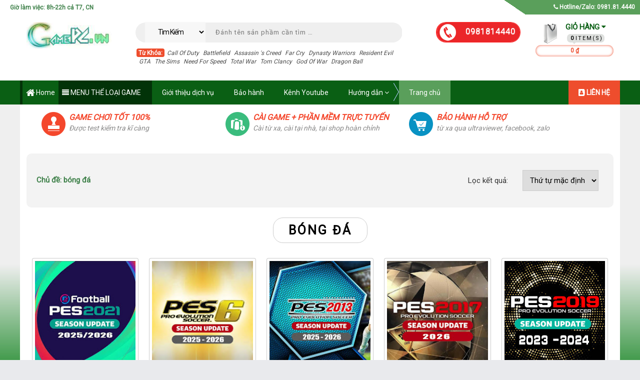

--- FILE ---
content_type: text/html; charset=UTF-8
request_url: https://www.gamepc.com.vn/search/label/b%C3%B3ng%20%C4%91%C3%A1
body_size: 77737
content:
<!DOCTYPE html>
<html class='v2' lang='vi' xmlns='http://www.w3.org/1999/xhtml' xmlns:b='http://www.google.com/2005/gml/b' xmlns:data='http://www.google.com/2005/gml/data' xmlns:expr='http://www.google.com/2005/gml/expr'>
  <head>
<meta charset='utf-8'/>
<meta content='width=device-width,minimum-scale=1,initial-scale=1' name='viewport'/>
<meta content='blogger' name='generator'/>
<link href='http://www.blogger.com/openid-server.g' rel='openid.server'/>
<link href='https://www.gamepc.com.vn/' rel='openid.delegate'/>
<link href='https://www.gamepc.com.vn/search/label/b%C3%B3ng%20%C4%91%C3%A1' rel='canonical'/>
<meta content='8E9FA6B68F4DC51D2E4130F5237F1DC3' name='msvalidate.01'/>
<meta content='uaJPi95ua-Gq8fhf8PYmJVfehY' name='alexaVerifyID'/>
<meta content='bqCvQd96fKEsDINdw8IsohwclFYFVWsaiGO7zZ1Zfcg' name='google-site-verification'/>
<meta content='de2d42a190998ae52a42b8fcd7f05c12' name='p:domain_verify'/>
<meta content='blogger' name='generator'/>
<meta content='index,follow' name='Googlebot'/>
<meta content='index,follow,noodp' name='robots'/>
<meta content='noodp' name='robots'/>
<link href='/favicon.ico' rel='icon' type='image/x-icon'/>
<meta content='https://www.facebook.com/gamepc136' property='article:publisher'/>
<meta content='https://www.facebook.com/gamepc136' property='article:author'/>
<meta content='309376869532794' property='fb:app_id'/>
<meta content='100002919372380' property='fb:admins'/>
<meta content='GAMEPC136 © All Rights Reserved.' name='copyright'/>
<!-- Full Meta SEO START -->
<!-- SEO TRANG LABEL -->
<title>bóng đá</title>
<meta content='Cài game pc máy tính laptop, cài phần mềm pc máy tính laptop, tải game , chép game, cửa hàng cài game' name='Description'/>
<meta content='index,follow' name='robots'/>
<title>Game - Phần mềm cho máy tính PC Laptop - gamepc.com.vn: bóng đá</title>
<meta content='Cài game pc máy tính laptop, cài phần mềm pc máy tính laptop, tải game , chép game, cửa hàng cài game' name='description'/>
<meta content='noodp,noydir' name='robots'/>
<meta content='index,follow' name='robots'/>
<meta content='website' property='og:type'/>
<meta content='Game - Phần mềm cho máy tính PC Laptop - gamepc.com.vn: bóng đá' property='og:title'/>
<meta content='Cài game pc máy tính laptop, cài phần mềm pc máy tính laptop, tải game , chép game, cửa hàng cài game' name='og:description'/>
<meta content='Game - Phần mềm cho máy tính PC Laptop - gamepc.com.vn' property='og:site_name'/>
<meta content='bóng đá, Game - Phần mềm cho máy tính PC Laptop - gamepc.com.vn: bóng đá, Game - Phần mềm cho máy tính PC Laptop - gamepc.com.vn' name='keywords'/>
<link href='https://www.gamepc.com.vn/' rel='openid.delegate'/>
<link href='https://www.gamepc.com.vn/search/label/b%C3%B3ng%20%C4%91%C3%A1' rel='openid.delegate' title='bóng đá'/>
<link href='https://www.gamepc.com.vn/feeds/posts/default' rel='alternate' title='Game - Phần mềm cho máy tính PC Laptop - gamepc.com.vn - Atom' type='application/atom+xml'/>
<link href='https://www.gamepc.com.vn/feeds/posts/default?alt=rss' rel='alternate' title='Game - Phần mềm cho máy tính PC Laptop - gamepc.com.vn - RSS' type='application/rss+xml'/>
<link href='http://www.blogger.com/feeds/9044215334339331073/posts/default' rel='alternate' title='Game - Phần mềm cho máy tính PC Laptop - gamepc.com.vn - Atom' type='application/atom+xml'/>
<link href='http://www.blogger.com/openid-server.g' rel='openid.server'/>
<!-- Full Meta SEO END -->
<!-- [ Social Media meta tag ] -->
<meta content='@kehuydiet' name='twitter:site'/>
<meta content='@kehuydiet' name='twitter:creator'/>
<meta content='Game - Phần mềm cho máy tính PC Laptop - gamepc.com.vn' property='og:site_name'/>
<meta content='https://www.gamepc.com.vn/' name='twitter:domain'/>
<meta content='bóng đá' name='twitter:title'/>
<meta content='summary' name='twitter:card'/>
<meta content='bóng đá' name='twitter:title'/>
<meta content='Cài game pc máy tính laptop, cài phần mềm pc máy tính laptop, tải game , chép game, cửa hàng cài game' name='twitter:description'/>
<script type='text/javascript'>
//<![CDATA[
function loadCSS(e, t, n) { "use strict"; var i = window.document.createElement("link"); var o = t || window.document.getElementsByTagName("script")[0]; i.rel = "stylesheet"; i.href = e; i.media = "only x"; o.parentNode.insertBefore(i, o); setTimeout(function () { i.media = n || "all" }) }
loadCSS("//maxcdn.bootstrapcdn.com/font-awesome/4.7.0/css/font-awesome.min.css")
//]]>
</script>

<!--<style type='text/css'></style>-->
<style id='page-skin-1' type='text/css'><!--
.iconhome{line-height: 48px;
float: left;
display: block;
padding: 0 7px;
color: #fff;
font-weight: 400;
text-transform: none;
background: #0a5f14;
margin: 0 7px 0 5px;}

--></style>
<style id='template-skin-1' type='text/css'><!--
body#layout select{display:none}
body#layout li{list-style:none}
body#layout .wrap_footer{width: 100%;overflow: hidden;}
body#layout #footer1,body#layout #footer2,body#layout #footer3,body#layout #footer4,body#layout #footer5{width:28%;float:left}
body#layout #sidebar,body#layout .sidebar{float:right;width:30%!important}
body#layout #main-wrapper{float:left;width:58%}
body#layout #Header{float:left;width:30%}
body#layout #menushop{float:right;width:50%}
body#layout #slide-trang-chu{width: 39%;float: left;}
body#layout div.section {    width: 94%;overflow: hidden!important;}
--></style>
<!--[ * Name template: Template Blogger TinhDauOnline Premium V6.8.6 * Designed by: toilaquantri.com * Update cuối cùng: 8/2019 * Updated phiên bản mới tại: https://goo.gl/yQhwjk ]-->
<!-- Chèn CSS tùy chỉnh bên dưới -->
<style type='text/css'>
  .w100px{    width: 72px;
    float: left;
    margin: 3px 10px}
 
img.img_02 {
  min-width: 72px;
    height: auto!important;
    min-height: 72px;
}
  .large-image span{    float: left;
    padding: 5px 20px;
    color: #fff;
    text-align: right; 
    width: 100%;
    /* right: 0; */
    /* position: absolute; */
    /* margin-top: -20px; */
    /* bottom: 98px; */
    background: #00000080;}
  .firstProductView:hover .large-image span{opacity:0}

  .menuright{}
#s1.btn-go-cart {
    background-image: url(https://blogger.googleusercontent.com/img/b/R29vZ2xl/AVvXsEg2t46z9WN_7njjMSzfD7LahqGwkD-SimXuv38mHViB8G4Nw66h4LBH16Rt2Yimds2xtSEud5iBLUfOBKg16M4Hms8S_46Ss3RU_QwNU61XG1Mer2u_Os-wv6WMvEwsA0Z21icQUkhs-fms/s280/button-tocart.png);
}
#s1.btn-go-cart {   max-width: 260px;
    background-color: #d9232e;
    width: 100%;
}
#s1.btn-go-cart span{
       float: left;
    width: 47%;
    font-weight: 900;
    text-align: center;
    text-transform: uppercase;
    font-size: 20px;
}
#s1.btn-go-cart small{padding: 0 0;
    text-align: center;
    width: 48%;
    line-height: 1.2;
    margin-right: 10px;
    float: left;}
  .col-1:hover .tinhtrang,.col-1:hover .iconlct{display:none!important}
  .large-image p{     float: left;
    width: 100%;
    text-align: center;
    padding: 10px;
    color: #fff;
    font-size: 14px;
    background: #361506;}
  .chapter li{color:#000!important;font-size: 14px!important;
    text-transform: uppercase;
    margin-left: 30px!important;
    text-align: left;
    list-style: decimal;
    font-family: roboto;
    width: calc(100% - 30px);}
  .border-1px-ccc{border:1px solid #ccc} 
  .margin-bottom-10{margin-bottom:10px}
  .showclick{ display:block!important;   pointer-events: all!important}
  .display-none{display:none}
  span.view_lft:after{content="";width:2px;height:2px;background:#000}
  .main-wrapper.fullwidth,.fullwidth,.clear_pad.fullwidth{width:100%}
  .sidebar.hide_bsw,.title_brand2.hide_bsw{display:none!important} 
  .hide_sidebar{list-style: none;
    cursor: pointer;
    float: right;
    padding: 0 18px;
    color: #000;}
  .hide_sidebar span{display:none}
  .wrap_footer_logo{    background: #fff;
    overflow: hidden;}
 .ic_ft_st{padding:15px 30px;overflow:hidden;width:100%}
.ic_ch_ft{background:url('https://blogger.googleusercontent.com/img/b/R29vZ2xl/AVvXsEgD_6CD_MPe7tbKyD7rNbCANMTMczroOTD03sY8b4Tv9-t5tbVWIPOuvKswfpnw_mMdPSqityGBZ2FgQY_qj82B3q0_2Vj4ikqcccXiGe7IrG2Q90yBjw_hsge2ghj2vQF8BXVwUjyNtEyl/s48/hang_chinh_hang_2.1.png') no-repeat left center}.mnft_ic span{display:block;font-size:14px;color:#898989;font-weight:400;text-transform:none}.ic_dg_ft{background:url('https://blogger.googleusercontent.com/img/b/R29vZ2xl/AVvXsEhaavAFQYHJDdBvbOxv4ngeKyWaEfDyPoZccnjhZbQ7g3qLn-ZWm8okoj2OkpqS2frP_qroziNotbN6VYzQ959peubQDZtI94b9pvHUHetnNkHnIZoJmVmkJcBGa5CC9VUftEz2E3VsUWek/s48/dong_goi_2.1.png') no-repeat left center}
.mnft_ic{ text-align: left;   font-family: roboto;font-style:italic;color:#f4472c;width:33%;padding-left:55px;display:block;font-size:16px;text-transform:uppercase;float:left;min-height:48px;font-weight:900}.ic_kt_ft{background:url('https://blogger.googleusercontent.com/img/b/R29vZ2xl/AVvXsEiuhFLizsQ9tvgESL-BJef3AEplFNVn_9ZWEs05IjZVxwLXoNZ1g_x4otgH6LdGAXFfnmHUjAHi4nXtDAJPi5q_NY9dHGyUVqk8X9oeKrtAQm9EwiWlCjFSv72q6NX_fHgRIIxEZQ-G7GGY/s48/kiem_tra_hang_2.1.png') no-repeat left center} 
  .float-none{float:none!important}
.keywork span{color: #fff;     background: #ee4d2d;     padding: 2px 1px 1px 4px;     border-radius: 4px;}
.cart_floating_right_button {
    font-size: 1.3em;
    color: #fff;position: absolute;
    background: #ed161d;
    font-weight: 400;
    text-align: center;
    line-height: 34px;
    box-shadow:0 0 0 0 #ed161d;width: 38px!important;
    height: 34px;
    transform: rotate(0deg)!important;
    right: 0;
    border-radius: 10px 0 0 10px;}
  .flash-sale-header-with-countdown-timer__header--vn:after{    margin-top: 44px;
    float: left;
    text-align: center;
    content: '';
    background: #ee4d2d;
    height: 3px;
    width: 71px;
    /* position: absolute; */
    transition: .5s;}
  .flash-sale-header-with-countdown-timer__header--vn:hover:after,.khuyen-mai-thang:hover .flash-sale-header-with-countdown-timer__header--vn:after{width:131px}
  a.last-label:hover{box-shadow: 0 0 15px #ee4d2d inset;
    color: #ee4d2d;
    border-radius: 30px;
    padding: 0px 20px;
    background: #fff;}
  #product-relation span{    margin-left: 65px;}
  a.last-label{color: #fff;
    border-radius: 30px;
    padding: 0px 20px;
    background: #ccc;
    float: right;
    font-size: 13px;
    font-weight: 300;}
  a.center{     text-align: center;
    border-radius: 5px;
    background: #d6d6d6;
    display: table;
    padding: 10px 30px;
    margin: 20px auto;
    color: #ffffff;
    float: right;
    font-size: 14px;}
  a.center:hover{background:#999}
.owl-prev,.owl-next,.ca-nav-prev,.ca-nav-next {cursor: pointer}

#owl-box_brand_pc .owl-controls .owl-buttons .owl-prev,.owl-prev,.ca-nav-prev {     left: 2px;
    
    background: #fff url([data-uri]) left 12px center no-repeat !important;
    
    }

  .owl-prev:hover,.ca-nav-prev:hover{box-shadow: 0 0 5px #ccc;}

#owl-box_brand_pc .owl-controls .owl-buttons .owl-prev,.owl-prev,.ca-nav-prev,#owl-box_brand_pc .owl-controls .owl-buttons .owl-next,.owl-next,.ca-nav-next{position: absolute;width: 40px;
    height: 40px;text-indent: -8000px;
    padding: 0px;
    border-radius: 100%;
    top: 42%;}


#owl-box_brand_pc .owl-controls .owl-buttons .owl-next,.owl-next,.ca-nav-next {right: 2px;
    box-shadow: 0 0 3px 1px #333;
    background: #fff url([data-uri]) right 12px center no-repeat !important;
    
}  .ca-nav-prev{left: -16px;}
  .ca-nav-prev,.ca-nav-next{z-index:99;position: absolute;top: 35%;}
  .ca-nav-next{right: -16px}
  .spotlight-wrap{ width: 100%;
    padding: 30px 1%;
    overflow: hidden;
    float: left;}
  .search-form{}
  #catanhchuan{border-bottom: 3px solid #ccc;padding: 1% 2%}
.title-wrap {
    width: 100%;
    vertical-align: middle;
    text-align: center;
}
.section-title {
    padding: 0;
    font-size: 40px;
    letter-spacing: 1px;
}
.light-font {
    font-weight: 300;
}
.section-title strong {
    position: relative;
}
.kmthang {
  font-size: 20px;
    border-radius: 10px 0 10px 0;
    padding: 3px 15px 3px;
    background: #ee4d2d;
    color: #fff;
}
  .clear_pad{padding:0!important}
a.banner,a.brand_item {margin: 10px 0;
    overflow: hidden;
    position: relative;
    display: block;
    text-align: center;
}
.banner:hover:before,.brand_item:hover:before,.view_lft1:hover>a.item_thumb:before {
    transform: scale(1) rotateY(0deg);
    -moz-transform: scale(1) rotateY(0deg);
    -webkit-transform: scale(1) rotateY(0deg);
    -ms-transform: scale(1) rotateY(0deg);
    visibility: visible;
    opacity: 1;
    -moz-opacity: 1;
    -webkit-opacity: 1;
}
a.banner:before,a.brand_item:before,a.item_thumb:before {
    content: '';
    height: 100%;
    background: rgba(0,0,0,0.5) url([data-uri]) no-repeat scroll center center;
    left: 0;
    opacity: 0;
    -moz-opacity: 0;
    -webkit-opacity: 0;
    position: absolute;
    top: 0;
    transform: scale(0.5) rotateY(180deg);
    -moz-transform: scale(0.5) rotateY(180deg);
    -webkit-transform: scale(0.5) rotateY(180deg);
    -ms-transform: scale(0.5) rotateY(180deg);
    transition: all 0.4s ease-in-out 0s;
    -moz-transition: all 0.4s ease-in-out 0s;
    -webkit-transition: all 0.4s ease-in-out 0s;
    visibility: hidden;
    width: 100%;
    z-index: 9;
}
#menu ul.dropdown-menu.homecat.current {
    display: block!important;
    z-index: 99999;
}
  .gio-hang span{float:left;color:#fff}
.addtocart span{cursor: pointer;width: 100%;
    word-wrap: break-word;
    text-overflow: ellipsis;
    white-space: nowrap;
    overflow: hidden;
    float: left;
    font-size: 16px;
    line-height: 35px;
    border-top: 1px solid #0a5f14;
    color: #000000;
    font-weight: 600;}
  .block{display:block!important}
  .tinhtrang{    background: #ff000096;
    text-align: center;
    width: 100%;
    margin: 0;
    position: absolute;
    text-transform: uppercase;
    padding: 10px 0;
    font: 400 20px roboto;
    color: #fff;
    top: 38%;
    overflow: hidden;}
 .product-caption,img.prod-img  {
  animation: jiggle 4s ease-in infinite;}

  .no-touch{pointer-events: none;
    cursor: not-allowed}
  .no-touch .prd-order a{    margin-bottom: 10px;
    background: rgba(204, 204, 204, 0.19);
    filter: brightness(75%)}
  .prd-order a{    user-select: none;}
  .tintuchome h3{    padding: 8px 5px;
    font: 400 13px roboto;}
.p-vendor{    top: 6px;
    color: #0a5f14;
    font: 900 13px roboto;
    right: 2px;
    position: absolute;}
.PopularPosts ul ul li:nth-last-child(1):after {
    content: "#TOP";
}
.PopularPosts ul ul li:nth-last-child(1) + li:after {
    content: "#2";
}
.popular-posts ul li:after {
   position: absolute;
    color: #fff;
    left: 0;
    top: 0;
    font: 400 12px roboto;
    padding: 2PX 8px;
    background: #ee4d2d;
    margin: 5px;
}

  .simpleCart_items:hover:after{box-shadow:0 0 15px inset}
  .simpleCart_items:before{ text-align: left;
    margin-bottom: 10px;
    float: right;
    letter-spacing: 1px;
    overflow: hidden;
    color: #fff;
    padding: 10px 50px;
    background: #8ebf8f;
    font: 900 15px roboto;
    content: 'GIỎ HÀNG';
    border-radius: 8px;}
  .selector-wrapper{    width: 49%;
    float: left;
    margin-right: 1%;}
  .simpleCart_finalTotal{ box-shadow: 0 0 5px #ee4d2d inset;
    width: 100%;
    float: left;
    background: #fff;
    color: #ee4d2d;
    padding: 3px 10px;
    border-radius: 19px;
    text-align: center;}
  .simpleCart_quantity:before{     border-top: 5px solid transparent;
    border-right: 5px solid #dee0de;
    margin: 12px 0 0 3px;
    border-left: 4px solid transparent;
    border-bottom: 4px solid #dee0de;
    -moz-transform: rotate(45deg);
    -o-transform: rotate(45deg);
    -webkit-transform: rotate(45deg);
    -ms-transform: rotate(45deg);
    transform: rotate(45deg);
    content: "";
    width: 0px;
    height: 0px;
    position: absolute;
  }

.arcontactus-widget.right.arcontactus-message{right:20px}
.arcontactus-widget.right.arcontactus-message{bottom:10px}
.arcontactus-widget .arcontactus-message-button
.pulsation{-webkit-animation-duration:2s;animation-duration:2s}
.arcontactus-widget.md .arcontactus-message-button,.arcontactus-widget.md.arcontactus-message{width:60px;height:60px}
.arcontactus-widget{opacity:0;transition:.2s opacity}
.arcontactus-widget *{box-sizing:border-box}
.arcontactus-widget.left.arcontactus-message{left:20px;right:auto}
.arcontactus-widget.left .arcontactus-message-button{right:auto;left:0}
.arcontactus-widget.left .arcontactus-prompt{left:80px;right:auto;transform-origin:0 50%}
.arcontactus-widget.left .arcontactus-prompt:before{border-right:8px solid #FFF;border-top:8px solid transparent;border-left:8px solid transparent;border-bottom:8px solid transparent;right:auto;left:-15px}
.arcontactus-widget.left .messangers-block{right:auto;left:0;-webkit-transform-origin:10% 105%;-ms-transform-origin:10% 105%;transform-origin:10% 105%}
.arcontactus-widget.left .callback-countdown-block{left:0;right:auto}
.arcontactus-widget.left .callback-countdown-block::before,.arcontactus-widget.left .messangers-block::before{left:25px;right:auto}
.arcontactus-widget.md .callback-countdown-block,.arcontactus-widget.md .messangers-block{bottom:70px}
.arcontactus-widget.md .arcontactus-prompt{bottom:5px}
.arcontactus-widget.md.left .callback-countdown-block:before,.arcontactus-widget.md.left .messangers-block:before{left:21px}
.arcontactus-widget.md.left .arcontactus-prompt{left:70px}
.arcontactus-widget.md.right .callback-countdown-block:before,.arcontactus-widget.md.right .messangers-block:before{right:21px}
.arcontactus-widget.md.right .arcontactus-prompt{right:70px}
.arcontactus-widget.md .arcontactus-message-button .pulsation{width:74px;height:74px}
.arcontactus-widget.md .arcontactus-message-button .callback-state,.arcontactus-widget.md .arcontactus-message-button .icons{width:40px;height:40px;margin-top:-20px;margin-left:-20px}
.arcontactus-widget.sm .arcontactus-message-button,.arcontactus-widget.sm.arcontactus-message{width:50px;height:50px}
.arcontactus-widget.sm .callback-countdown-block,.arcontactus-widget.sm .messangers-block{bottom:60px}
.arcontactus-widget.sm .arcontactus-prompt{bottom:0}
.arcontactus-widget.sm.left .callback-countdown-block:before,.arcontactus-widget.sm.left .messangers-block:before{left:16px}
.arcontactus-widget.sm.left .arcontactus-prompt{left:60px}
.arcontactus-widget.sm.right .callback-countdown-block:before,.arcontactus-widget.sm.right .messangers-block:before{right:16px}
.arcontactus-widget.sm.right .arcontactus-prompt{right:60px}
.arcontactus-widget.sm .arcontactus-message-button .pulsation{width:64px;height:64px}
.arcontactus-widget.sm .arcontactus-message-button .icons{width:40px;height:40px;margin-top:-20px;margin-left:-20px}
.arcontactus-widget.sm .arcontactus-message-button .static{margin-top:-16px}
.arcontactus-widget.sm .arcontactus-message-button .callback-state{width:40px;height:40px;margin-top:-20px;margin-left:-20px}
.arcontactus-widget.active{opacity:1}
.arcontactus-widget .icons.hide,.arcontactus-widget .static.hide{opacity:0;transform:scale(0)}
.arcontactus-widget.arcontactus-message{z-index:100;right:20px;bottom:20px;position:fixed!important;height:70px;width:70px}
.arcontactus-widget .arcontactus-message-button{width:70px;position:absolute;height:70px;right:0;background-color:#ed1c24;border-radius:50px;-webkit-box-sizing:border-box;box-sizing:border-box;text-align:center;display:-webkit-box;display:-ms-flexbox;display:flex;-webkit-box-pack:center;-ms-flex-pack:center;justify-content:center;-webkit-box-align:center;-ms-flex-align:center;align-items:center;cursor:pointer}
.arcontactus-widget .arcontactus-message-button p{font-family:Ubuntu,Arial,sans-serif;color:#fff;font-weight:700;font-size:10px;line-height:11px;margin:0}
.arcontactus-widget .arcontactus-message-button .pulsation{width:84px;height:84px;background-color:#ed1c24;border-radius:50px;position:absolute;left:-7px;top:-7px;z-index:-1;-webkit-transform:scale(0);-ms-transform:scale(0);transform:scale(0);-webkit-animation:arcontactus-pulse 2s infinite;animation:arcontactus-pulse 2s infinite}
.arcontactus-widget .arcontactus-message-button .icons{background-color:#fff;width:44px;height:44px;border-radius:50px;position:absolute;overflow:hidden;top:50%;left:50%;margin-top:-22px;margin-left:-22px}
.arcontactus-widget .arcontactus-message-button .static{position:absolute;top:50%;left:50%;margin-top:-19px;margin-left:-26px;width:52px;height:52px;text-align:center}
.arcontactus-widget .arcontactus-message-button .static img{display:inline}
.arcontactus-widget .arcontactus-message-button .static svg{width:24px;height:24px;color:#FFF}
.arcontactus-widget .arcontactus-message-button.no-text .static{margin-top:-12px}
.arcontactus-widget .pulsation:nth-of-type(2n){-webkit-animation-delay:.5s;animation-delay:.5s}
.arcontactus-widget .pulsation.stop{-webkit-animation:none;animation:none}
.arcontactus-widget .icons-line{top:10px;left:12px;display:-webkit-box;display:-ms-flexbox;display:flex;position:absolute;-webkit-transition:cubic-bezier(.13,1.49,.14,-.4);-o-transition:cubic-bezier(.13,1.49,.14,-.4);-webkit-animation-delay:0s;animation-delay:0s;-webkit-transform:translateX(30px);-ms-transform:translateX(30px);transform:translateX(30px);height:24px;transition:.2s all}
.arcontactus-widget .icons,.arcontactus-widget .static{transition:.2s all}
.arcontactus-widget .icons-line.stop{-webkit-animation-play-state:paused;animation-play-state:paused}
.arcontactus-widget .icons-line span{display:inline-block;width:24px;height:24px;color:#ed1c24}
.arcontactus-widget .icons-line span i,.arcontactus-widget .icons-line span svg{width:24px;height:24px}
.arcontactus-widget .icons-line span i{display:block;font-size:24px;line-height:24px}
.arcontactus-widget .icons-line img,.arcontactus-widget .icons-line span{margin-right:40px}
.arcontactus-widget .icons.hide .icons-line{transform:scale(0)}
.arcontactus-widget .icons .icon:first-of-type{margin-left:0}
.arcontactus-widget .arcontactus-close{color:#FFF}
.arcontactus-widget .arcontactus-close svg{-webkit-transform:rotate(180deg) scale(0);-ms-transform:rotate(180deg) scale(0);transform:rotate(180deg) scale(0);-webkit-transition:ease-in .12s all;-o-transition:ease-in .12s all;transition:ease-in .12s all;display:block}
.arcontactus-widget .arcontactus-close.show-messageners-block svg{-webkit-transform:rotate(0) scale(1);-ms-transform:rotate(0) scale(1);transform:rotate(0) scale(1)}
.arcontactus-widget .arcontactus-prompt,.arcontactus-widget .messangers-block{background:center no-repeat #FFF;box-shadow:0 0 10px rgba(0,0,0,.6);width:235px;position:absolute;bottom:80px;right:0;display:-webkit-box;display:-ms-flexbox;display:flex;-webkit-box-orient:vertical;-webkit-box-direction:normal;-ms-flex-direction:column;flex-direction:column;-webkit-box-align:start;-ms-flex-align:start;align-items:flex-start;padding:14px 0;-webkit-box-sizing:border-box;box-sizing:border-box;border-radius:7px;-webkit-transform-origin:80% 105%;-ms-transform-origin:80% 105%;transform-origin:80% 105%;-webkit-transform:scale(0);-ms-transform:scale(0);transform:scale(0);-webkit-transition:ease-out .12s all;-o-transition:ease-out .12s all;transition:ease-out .12s all;z-index:10000}
.arcontactus-widget .arcontactus-prompt:before,.arcontactus-widget .messangers-block:before{position:absolute;bottom:-7px;right:25px;left:auto;display:inline-block!important;border-right:8px solid transparent;border-top:8px solid #FFF;border-left:8px solid transparent;content:''}
.arcontactus-widget .arcontactus-prompt.show-messageners-block,.arcontactus-widget .messangers-block.show-messageners-block{-webkit-transform:scale(1);-ms-transform:scale(1);transform:scale(1)}
.arcontactus-widget .arcontactus-prompt{color:#787878;font-family:Arial,sans-serif;font-size:16px;line-height:18px;width:auto;bottom:10px;right:80px;white-space:nowrap;padding:18px 20px 14px}
.arcontactus-widget .arcontactus-prompt:before{border-right:8px solid transparent;border-top:8px solid transparent;border-left:8px solid #FFF;border-bottom:8px solid transparent;bottom:16px;right:-15px}
.arcontactus-widget .arcontactus-prompt.active{-webkit-transform:scale(1);-ms-transform:scale(1);transform:scale(1)}
.arcontactus-widget .arcontactus-prompt .arcontactus-prompt-close{position:absolute;right:6px;top:6px;cursor:pointer;z-index:100;height:14px;width:14px;padding:2px}
.arcontactus-widget .arcontactus-prompt .arcontactus-prompt-close svg{height:10px;width:10px;display:block}
.arcontactus-widget .arcontactus-prompt .arcontactus-prompt-typing{border-radius:10px;display:inline-block;left:3px;padding:0;position:relative;top:4px;width:50px}
.arcontactus-widget .arcontactus-prompt .arcontactus-prompt-typing>div{position:relative;float:left;border-radius:50%;width:10px;height:10px;background:#ccc;margin:0 2px;-webkit-animation:arcontactus-updown 2s infinite;animation:arcontactus-updown 2s infinite}
.arcontactus-widget .arcontactus-prompt .arcontactus-prompt-typing>div:nth-child(2){animation-delay:.1s}
.arcontactus-widget .arcontactus-prompt .arcontactus-prompt-typing>div:nth-child(3){animation-delay:.2s}
.arcontactus-widget .messangers-block.sm .messanger{padding-left:50px;min-height:44px}
.arcontactus-widget .messangers-block.sm .messanger span{height:32px;width:32px;margin-top:-16px}
.arcontactus-widget .messangers-block.sm .messanger span svg{height:20px;width:20px;margin-top:-10px;margin-left:-10px}
.arcontactus-widget .messanger{display:-webkit-box;display:-ms-flexbox;display:flex;-webkit-box-orient:horizontal;-webkit-box-direction:normal;-ms-flex-direction:row;flex-direction:row;-webkit-box-align:center;-ms-flex-align:center;align-items:center;margin:0;cursor:pointer;width:100%;padding:8px 20px 8px 60px;position:relative;min-height:54px;text-decoration:none}
.arcontactus-widget .messanger:hover{background-color:#EEE}
.arcontactus-widget .messanger:before{background-repeat:no-repeat;background-position:center}
.arcontactus-widget .messanger.facebook span{background:#0084ff}
.arcontactus-widget .messanger.viber span{background:#7c529d}
.arcontactus-widget .messanger.telegram span{background:#2ca5e0}
.arcontactus-widget .messanger.skype span{background:#31c4ed}
.arcontactus-widget .messanger.email span{background:#ff8400}
.arcontactus-widget .messanger.contact span{background:#7eb105}
.arcontactus-widget .messanger.call-back span{background:#54cd81}
.arcontactus-widget .messanger span{position:absolute;left:10px;top:50%;margin-top:-20px;display:block;width:40px;height:40px;border-radius:50%;background-color:#0084ff;margin-right:10px;color:#FFF;text-align:center;vertical-align:middle}
.arcontactus-widget .messanger span i,.arcontactus-widget .messanger span svg{width:24px;height:24px;vertical-align:middle;text-align:center;display:block;position:absolute;top:50%;left:50%;margin-top:-12px;margin-left:-12px}
.arcontactus-widget .messanger span i{font-size:24px;line-height:24px}
.arcontactus-widget .messanger p{margin:0;font-family:Arial,sans-serif;font-size:14px;color:rgba(0,0,0,.87)}
@-webkit-keyframes arcontactus-pulse{0%{-webkit-transform:scale(0);transform:scale(0);opacity:1}50%{opacity:.5}100%{-webkit-transform:scale(1);transform:scale(1);opacity:0}}
@media (max-width:468px){.arcontactus-widget.opened.arcontactus-message,.arcontactus-widget.opened.left.arcontactus-message{width:auto;right:20px;left:20px}}
@keyframes arcontactus-updown{0%,100%,43%{transform:translate(0,0)}25%,35%{transform:translate(0,-10px)}}
@-webkit-keyframes arcontactus-updown{0%,100%,43%{transform:translate(0 0)}25%,35%{transform:translate(-10px 0)}}
@keyframes arcontactus-pulse{0%{-webkit-transform:scale(0);transform:scale(0);opacity:1}50%{opacity:.5}100%{-webkit-transform:scale(1);transform:scale(1);opacity:0}}
@-webkit-keyframes arcontactus-show-stat{0%,100%,20%,85%{-webkit-transform:scale(1);transform:scale(1)}21%,84%{-webkit-transform:scale(0);transform:scale(0)}}
@keyframes arcontactus-show-stat{0%,100%,20%,85%{-webkit-transform:scale(1);transform:scale(1)}21%,84%{-webkit-transform:scale(0);transform:scale(0)}}
@-webkit-keyframes arcontactus-show-icons{0%,100%,20%,85%{-webkit-transform:scale(0);transform:scale(0)}21%,84%{-webkit-transform:scale(1);transform:scale(1)}}
@keyframes arcontactus-show-icons{0%,100%,20%,85%{-webkit-transform:scale(0);transform:scale(0)}21%,84%{-webkit-transform:scale(1);transform:scale(1)}}

  #form-check-input{    cursor: pointer;}
.changecolor a,.choose-product a{padding: 14px;
    line-height: 33px;
    border: 2px solid rgba(4, 0, 0, 0.2784313725490196);
    line-height: 0;
    margin: 0 4.8px 7px;
    display: block;
    float: left;
    background-color: #555;
    border-radius: 100%;
    text-align: center;}

.p-color{margin-bottom: 20px}
.p-color ul strong{    margin-top: 7px;float:left;padding-right:10px}



.form-group {    float: left;
    width: 100%;  
    margin: 20px 0px 0px 0;

}

.details-product .form-group {
    margin-bottom: 0px;
}
.form-inline .form-group {
    display: inline-block;
    margin-bottom: 0;
    vertical-align: middle;
}
.form-product label {
    font-weight: 700;
    color: #111;
    font-size: 14px;
}
  .product-selectors-option-0:after{content="*";color:#ed1c24;margin-left:5px}
.form-group select {    display: table;
    border-radius: 3px;
    cursor: pointer;
    color: #000;
    border-color: #e1e1e1;
    font-size: 14px;
    padding: 10px 10px;
    width: 100%;
    margin-top: 5px;
    max-width: 300px;
}

  .yt-footer-top1{     padding: 1%;
    margin: auto;
    width: 100%;
    overflow: hidden;
    max-width: 1600px;}
  .yt-footer-top{padding: 1%;
    margin: auto;
    width: 100%;
    overflow: hidden;
    max-width: 1600px;}
  #footer-wrapper{margin: 0 auto;
    width: 100%;
    overflow: hidden;
    display: block;
    background: #fff;}
  .catalog-sub-1{display:none;    animation-name: drop-down-zoom;
    animation-duration: .35s;
    transform-origin: left 2px;}
  .catalog-sub-1:hover{display:block}
  .post-button-container{float:right;margin-top:20px}
  .post-button.left i,.post-button.right i{text-align: center;
    margin-right: 6px;
    background: #fff;
    height: 10px;
    border: 1px solid #ccc;
    border-radius: 100%;
    padding: 10px 12px;}
  .post-button.left i:hover,.post-button.right i:hover{background:#0A5F14;color:#fff;border:1px solid #05AF14}
 
  
.catalog__title{    clear: both;background:#0a5f14}.catalog__title h2{margin: 0;
    margin-top: 10px;
    padding: 11px 15px;
    color: #fff;
    font-family: 'roboto', sans-serif;
    font-size: 14px;
    font-weight: bold;
    text-transform: uppercase;
    text-align: center;}.catalog__bg{position:relative}
.catalog__list{    margin: 0;background:#f1f6f8;border-bottom:3px solid #ddd}
  .catalog__list li{list-style:none}
  .catalog__item:hover .catalog-sub{display:block}
.catalog__item a{width: calc(100% - 46px);padding: 12px 20px 13px 10px;;max-height:45px;display:block;vertical-align:middle;font-size:14px;color:#464646;font-family:Arial;position:relative}.catalog__item a span{line-height:normal;display:inline-block;vertical-align:middle}
.catalog__item a i{    margin-right: 8px; background: #e3e3e3;border-left: 1px solid #aaaaaa;position:absolute;right:-50px;top:50%;margin-top:-15px;width:40px;height:30px;line-height:30px;text-align:center;cursor:pointer}.catalog__item:hover>a,.catalog__item:active>a,.catalog__item:focus>a{color:#ff5c01}.catalog__item:hover .icon-even,.catalog__item:active .icon-even,.catalog__item:focus .icon-even{display:initial}.catalog__icon{width:25px;text-align:center;margin-right:10px;font-size:0}.catalog__icon img{max-width:25px;max-height:18px;-webkit-transition:all 0.3s ease-in-out;-moz-transition:all 0.3s ease-in-out;-o-transition:all 0.3s ease-in-out;transition:all 0.3s ease-in-out}.catalog__icon .icon-even{display:none}
.catalog-more a{padding:12px 7px;display:block;vertical-align:middle;font-size:14px;color:#464646;font-family:Arial}.catalog-more a span{line-height:normal;display:inline-block;vertical-align:middle}.catalog-more a .catalog__icon{font-size:14px !important;color:#898989}.catalog-more a i{-webkit-transition:all 0.3s ease-in-out;-moz-transition:all 0.3s ease-in-out;-o-transition:all 0.3s ease-in-out;transition:all 0.3s ease-in-out}.catalog-more a:hover i{color:#ff5c01;-webkit-transition:all 0.3s ease-in-out;-moz-transition:all 0.3s ease-in-out;-o-transition:all 0.3s ease-in-out;transition:all 0.3s ease-in-out}
.catalog-sub{width:200px;position:absolute;left:calc(100% - 1px);background:#fff;z-index:9;top:-1px;    box-shadow: 0 0 5px 1px #ccc;;display:none}.catalog-sub__item:hover>ul{display:block}.catalog-sub__item:hover>a{color:#ff5c01}.catalog-sub__item a{padding:12px 20px 13px 20px;max-height:none}.catalog-sub__item a i{right:10px}.catalog-sub__item:last-child a{border-bottom:none}.catalog--sub{min-width:180px;position:absolute;left:100%;background:#fff;z-index:9;top:-1px;border-bottom:1px solid #ddd;border-top:1px solid #ddd;border-left:1px solid #ddd;display:none}.catalog--sub__item a{padding:12px 20px 13px 20px}.catalog--sub__item a i{right:10px}.catalog--sub__item:last-child a{border-bottom:none}
.doi-tac{padding:0;background: #fff;text-align: center;overflow: hidden;}
#policy .item_policy i{font-size:37px;float:left;margin-right:10px;width:37px;text-align:center}
  .item_policy i.fa-phone{animation: phonering-alo-circle-img-anim 1s infinite ease-in-out;}
.bg-hl{margin:0px 0 17px 0; color:#fff;border-radius:10px;padding:10px 5px 20px 20px;background:#3e8049}
  .bg-hl:hover{background:#ee4d2d}
#policy .item_policy{font-family:roboto;font-weight:900;list-style:none;text-align:left;padding-bottom:9px;font-size:14px;color:#0A5F14;text-transform:uppercase;float:left;width:100%}.detail-new img{max-width:680px;text-align:center}
input[type="checkbox"], input[type="radio"] {
    float: left;
    padding: 0;    margin: 3px 5px 3px 0px;
    box-sizing: border-box;
}

input[type="radio"] + label {
    color: #000;      width: calc(100% - 30px);
    cursor: pointer;    float: left;
}

input[type="radio"] + label span {
      display: inline-block;
    width: 18px;
    height: 19px;
    margin: 0px 10px 0 0;
    vertical-align: middle;
    background: url(https://blogger.googleusercontent.com/img/b/R29vZ2xl/AVvXsEgO6LaSxu3i-E9LRjSKqPtj5hfoPefLKKCX7t5EQSu5IAp5Ku403Uz1Dv3O5GcgNwyHy2lhkKhFBbU9vqKt7Wal9dXufPeBazfTXag3C6XAXmDd0omQl9cx5gldK1S39DJjlbQ_8I29Yat2/s1600/check_radio_sheet.png) -38px top no-repeat;
    cursor: pointer;
}

input[type="radio"]:checked + label span {
    background:url(https://blogger.googleusercontent.com/img/b/R29vZ2xl/AVvXsEgO6LaSxu3i-E9LRjSKqPtj5hfoPefLKKCX7t5EQSu5IAp5Ku403Uz1Dv3O5GcgNwyHy2lhkKhFBbU9vqKt7Wal9dXufPeBazfTXag3C6XAXmDd0omQl9cx5gldK1S39DJjlbQ_8I29Yat2/s1600/check_radio_sheet.png) -18px top no-repeat;
}
.tb svg, .svg-24 {
    height: 24px;
    width: 24px;
    min-width: 24px;
    vertical-align: text-bottom;
}


.navar_menu ul li:last-child {
    float: right;
}




 .open > .dropdown-menu.zoom {animation-name: drop-down-zoom;animation-duration: .15s;transform-origin: left 2px;border-radius: 5px;border: 0;-webkit-box-shadow: 0 1px 3px rgba(0, 0, 0, 0.2);box-shadow: 0 1px 3px rgba(0, 0, 0, 0.2); }
.open > .dropdown-menu.zoom-up {animation-name: drop-down-zoom;animation-duration: .15s;transform-origin: bottom 2px;border-radius: 5px;border: 0;-webkit-box-shadow: 0 1px 3px rgba(0, 0, 0, 0.2);box-shadow: 0 1px 3px rgba(0, 0, 0, 0.2); }
  p.bg-hl span{font-size: 19px;
    font-family: roboto;}
.quickbuy {animation: jiggle 2s ease-in infinite}
     
  .price{color: #d61414;
    font-size: 18px;}
#div3.fixed {
 border-radius: 10px 0 0 10px;
    box-shadow: 0 0 5px #9999;
    padding: 10px!important;
    right: 0;
    position: fixed;
    top: 7px;
    z-index: 101;
}

  .tab-content{    padding: 10px;border: 1px solid #ccc}
  .prd-blk{clear: both}
  .hienlen{display:block!important}
.andi,.an-di{display:none}
.post-timestamp,.post-author {display:none}
  .list-label-widget-content ul li span{float:right}

#label1 h2:before {
    font-family: FontAwesome;
    font-weight: normal;
    font-style: normal;
    text-decoration: inherit;
    content: "\f0c1";
    float: left;
    margin: 0 6px 0 0;
    display: block!Important;
    opacity: 0.9;
    color: #000;
}
  #sidebar-wrapper h2{margin:0;    overflow: hidden;
    clear: both;
    text-transform: uppercase;
    padding: 10px;
    background:-webkit-linear-gradient(-30deg, #ba7222 0%, #e38114 49%, #ffb35d 100%);
    color: #fff;}
  .list-label-widget-content ul li a{margin-left:22px}
  .list-label-widget-content ul li{  background: url([data-uri]) no-repeat scroll -3px top;
    padding: 5px;
    font-size: 14px;
    list-style: none;}
  .top-right-detail{margin-top:-2px}
  #choose-change-price input{float: left;cursor: pointer;
    margin: 4px;}
  #pt5-pt5{     margin-bottom: 4px;
    border-bottom: 1px dotted #ccc;
    padding-bottom: 4px;}
  #canhphai{    margin-top: -22px;
    float: right;}
  .pricing-table li{    padding: 4px 0!important;
    list-style: none;
    /* padding: 0; */
    /* width: 64%; */
    background: #ee4d2d!important;
    /* letter-spacing: 4px; */
    color: #fff;
    margin-top: 2px;
    /* font-weight: 300; */
    font-size: 18px;
    padding: 0;
    border-radius: 6px;
    text-align: center;}
  .dachon,.dachon1{     margin-bottom: 5px;
    float: left;
    max-width: 44%;
    display: none;
    background: #f4472c;
    z-index: 9999;
    text-align: center;
    color: #fff;
    font: 400 11px roboto;
    padding: 6px 3% 4px;
    border-radius: 18px;}
  .dachon:last-child{background:#ea4d29;float:right}

  .showtext,.change .top_hotline img{ 
    box-shadow: 0 0 0 0 #dee0de;
    animation: pulse2 1.5s infinite;
    display: flow-root!important;
   }

  .showanimationcart{animation: pulse2 1.5s infinite;}
  .showcart:hover{display:block}
  .showcart{display:none}
  .closeshowcart{    font-size: 20px;
    line-height: 39px;
    width: 39px;
    height: 39px;
    box-shadow: 0 0 3px #585858;
    top: 94px;
    display: none;
    z-index: 99999;
    background: #898989;
    position: absolute;
    right: 0;
    color: #fff;
    text-align: center;
    border-radius: 100%;}
  .itemthumb p{display:none}
  .closeshowcart:hover{color:#ccc}
.show-cart{display:block!important}
  .block{display:block!important}

 
  .simpleCart_quantity:after{color:#000}

#sl.simpleCart_quantity{    background: #fff;
    margin-left: 10px;
    border: 1px solid #fff;
    color: #0a5f14!important;
    font-size: 100%!important;
    padding: 3px 6px 2px 6px;
    border-radius: 16px;
    line-height: 20px;}
  #sl.simpleCart_quantity:before{display:none}
#s2.simpleCart_quantity {    font: 300 11px roboto;
    text-align: center;
    margin: 0;
    color: #fff;
    right: 22px;
    position: fixed;
    background: #8e0005;
    border-radius: 100%;
    padding: 1px 0;
    height: 19px;
    width: 19px;
    line-height: 19px;
    z-index: 9999;}
  .sanphamcon{display:none}
  .div0{}
  .simpleCart_quantity{    color: #000;
    font-size: 11px;
    background: #dee0de;
    border-radius: 7px;
    padding: 2px 3px 2px 7px;}
	
#sl.simpleCart_quantity:after,#s2.simpleCart_quantity:after{display:none}
.left_btn_ {    box-shadow: 0 0 5px #080808;
    margin-top: 5px;
    z-index: 99;
    text-align: center;
    line-height: 31px;
    height: 31px;
    background: #000000;
    display: none;
    position: absolute;
    left: 6px;
    font-size: 27px;
    color: #fff!important;
    border-radius: 100%;
    width: 31px;}

  .div3-right{float:right}
  .nav-tabs{z-index:9}
  .div3-right a{display:none}
  .width-logo{    width: 91px!important}

</style>
<style type='text/css'>
ul.dropdown-menu1,#menu ul.dropdown-menu,ul.dropdown-menu4,ul.catalog-sub{animation-name: drop-down-zoom;
    animation-duration: .35s;
    transform-origin: top 2px}
ul.dropdown-menu3{animation-name: drop-down-zoom;
    animation-duration: .35s;
    transform-origin: bottom 2px}

ul.menuleft li a{ font-weight: 300;   white-space: nowrap;display:block;padding:12.68px 8px;color:#fff;}
ul.menuleft li{z-index: 99999;margin: 0;    display: block;    padding: 0; }
.submenu-col{float:left;width:150px;margin-bottom:20px;padding:15px 0 0 20px}
.submenu-col1{float:left;width:150px;margin-bottom:20px;padding:15px 0}
h2.dungcpt-nsm-title a{background:transparent!important}
.submenu-col h2 a{background:none!important;text-transform:uppercase;color:#4e69a2!important}
ul.menuleft li a:hover{font-weight: bold;}
.dungcpt-nsm-title{color:#f36f20;font-size:14px;padding-bottom:7px;background:url("https://lh3.googleusercontent.com/blogger_img_proxy/AEn0k_vj7HJJQ-y-vzjWAkZcVCG6m-C89PWlRCSy3NRktwZlc308vOOSqHaGszcgnQze4Mrq6MJoykjBkNlaiIX1tUsFVlKVNw_wcw7I1ck8P29JL3uOLR6PWexEom0i=s0-d") repeat-x bottom left}
.detail-menu li.litop:hover .popover{display:block}
</style>
<style type='text/css'>
.navar_menu ul li a{color:#fff}.navar_menu ul li:hover a,.navar_menu ul li.active a{color:#fff;background:#0c6136}ul.menu_child{border-bottom:3px solid #00a651}.navar_menu ul.menu_child li a{color:#333;background:#fff;text-align:LEFT;padding:7px 5px 7px 15px}.navar_menu ul.menu_child li a:hover{color:#00a651!important}.header-cart-count{background-color:#00a651}.insCtMain{background:url(https://blogger.googleusercontent.com/img/b/R29vZ2xl/AVvXsEhvrW0PoQCfZm6qFzeMnoEPtvAPDKYUHyDRs4OzbwaCA263fPm2ZDl0lXGnDXftxqZz__Z70m1LRBdGZVkpGASvxlWPxatgthcuEUafl9WM_U2Pj9Z9TGwjOGKgZpxSiI0o74DbpECRjjNv/s1600/bg_sing_practice.png) top left repeat;padding:10px}.nopadding{padding:0}
      
      /*========================================== Main menu ========================================*/
li.li_child {background: url([data-uri]) no-repeat right 5px}
      .navar_menu ul li{float:left;display:inline-block;position:relative}.navar_menu ul li a{font-weight:300;padding:14px 20px;display:block}span.label_icon{position:absolute;top:-8px;right:0;font-size:10px;text-align:center;color:#fff;line-height:16px;width:29px;height:18px}span.label_icon.no_label{display:none}
      span.label_icon.label_new {
        background: url([data-uri]) no-repeat;
      }
      span.label_icon.label_new:before{
        content: 'News' ;
      }
      span.label_icon.label_sale {
        background: url([data-uri]) no-repeat;
      }
      span.label_icon.label_sale:before{
        content: 'Sale' ;
      }
      span.label_icon.label_hot {
        background: url([data-uri]) no-repeat;
      }
      span.label_icon.label_hot:before{
        content: 'Hot' ;
      }
      ul.menu_child{position:absolute;z-index:100;background:#fff;min-width:170px;left:0;-webkit-box-shadow:0 6px 12px rgba(0,0,0,.175);box-shadow:0 6px 12px rgba(0,0,0,.175);-webkit-transition:all .5s ease-in-out;-moz-transition:all .5s ease-in-out;-o-transition:all .5s ease-in-out;transition:all .5s ease-in-out;visibility:hidden;opacity:0;filter:alpha(opacity=0)}.navar_menu ul li:hover > ul{visibility:visible;opacity:1;filter:alpha(opacity=100)}ul.menu_child.levlup_3{left:100%;top:0}.navar_menu ul.menu_child li{width:100%}.navar_menu ul.menu_child li a:hover{background-color:transparent}.navar_menu ul.menu_child li.hasChild > a{padding-right:15px}.navar_menu ul.menu_child li i{position:absolute;top:50%;transform:translateY(-50%);right:5px}
      /*========================================== End Main menu ========================================*/
</style>
<style type='text/css'>
.box_gio_hang .itemdecrement{float: left;} 
.box_gio_hang .itemincrement{float:left}
.box_gio_hang .itemPrice {
    color: #0A5F14;
    overflow: hidden;
    font: bold 15px roboto;
    margin-bottom: 10px;
}
.box_gio_hang .itemPrice:before{content:'Đơn giá: ';font-family:roboto;color:rgb(239,108,108);font-weight:bold} .box_gio_hang .itemtotal::before{content:'Tổng tiền: ';font:15px roboto;color:rgb(239,108,108);font-weight:bold}  
.box_gio_hang .itemRemove a:hover{color:#000}
.box_gio_hang .itemtotal{    clear: both;
    float: right;
    color: #e05341;
    font: 600 16px roboto;}
  .itemthumb h3{display:none}
.box_gio_hang .itemQuantity {
    height: 32px;
    width: 32px;
    line-height: 31px;
    text-align: center;
    border-radius: 100%;
    font-size: 14px;
    font-weight: bold;
    background: #023308;
    padding: 0;
    float: left;
    color: #ffffff;
    border: 1px solid #ccc;
}
.box_gio_hang .itemRemove{font-size: 22px;
    height: 22px;
    display: none;
    position: relative;
    z-index: 9;
    float: right;
    border-radius: 50%;
    width: 22px;
    text-align: center;
    color: #fff;
    line-height: 20px;}
  .box_gio_hang .itemincrement a, .box_gio_hang .itemdecrement a {
    font-weight: 100;
    box-shadow: 0 0 5px inset #ccc;
    height: 32px;
    line-height: 19px;
    background: #fff;
    text-align: center;
    border-radius: 100%;
    border: 1px solid #cccccc;
    padding: 5px 0px;
    display: flow-root;
    font-size: 20px;
    width: 32px;
    margin: 0 1px;
}
.cart_top .cName{width:300px;float:left}.cart_top .cPrice{float:left;width:100px}.cart_top .cQuantity{float:left;width:145px;text-align:center}.cart_top .cTotal{width:120    background: #fff;
    text-align: center;
    display: inline-block;
    font-size: 13px;
    width: 30px;}
.box_gio_hang .itemContainer{     text-align: left;
    padding: 12px 15px;
    box-shadow: 0 0 5px #ccc;
    background: #fff;
    margin-bottom: 15px;
    clear: both;
    overflow: hidden;
    margin: 15px 0 2% 0;
    border-radius: 11px;}
  .itemContainer:hover{transform: scale(1.02,1.02);
    -webkit-transform: scale(1.02,1.02);
    -moz-transform: scale(1.02,1.02);
    -o-transform: scale(1.02,1.02);
    -ms-transform: scale(1.02,1.02);box-shadow:0 0 10px #888}
.itemthumb{width: 120px;float: left;margin:0}

.itemthumb img{border-radius: 100px;
    /* width: 100%; */
    /* height: 100%; */
    max-width: 100px;}

.box_gio_hang .cartHeaders{display:none}.box_gio_hang .itemImage{width:80px;float:left}
.box_gio_hang .itemName {
    font-size: 14px;
    color: #0A5F14;
    text-transform: uppercase;
    font-weight: 600;
}.itemContainer:hover .itemRemove{right: 0;
    position: absolute;
    display: block;
}
  .cartHeaders{display:none}
  .div3:hover .simpleCart_items{display:block}
  .simpleCart_items{border-radius: 10px 0 0 10px;
    border-top: 15px solid #fff!important;
    min-height: calc(85vh - 0px);
    border: 4px solid #ffffff;
    padding: 10px;
    max-width: 450px;
    max-height: 400px;
    display: none;
    overflow: overlay;
    z-index: 9999;
    position: absolute;
    right: 0;
    top: 89px;
    background: #fff;
    box-shadow: 0 0 5px #ccc;
    min-width: 420px;}
  </style>
<!-- Hiệu ứng -->
<style type='text/css'>
.block{animation: jiggle 5s ease-in infinite;}
.itemContainer,.simpleCart_items,body{animation: hieu-ungcart  .3s;transition:all .5s;animation-timing-function: ease-out;}
</style>
<!-- css trang nhãn và tìm kiếm -->
<style type='text/css'>
 @media screen and (max-width: 800px){
h1.catelogy{width:100%}
}
.listnews li,.lli.item{box-shadow: 0 0 15px #e9e9e9 inset;
    display: inline-block;
    border-radius: 3px;
    padding: 1% 2% 20px;
    width: 48%;
    text-transform: inherit;
    position: relative;
    /* float: left; */
    margin: 1%;}
.list .lli .lpro {
    width: 100%;
    overflow: hidden;
    background-size: cover;
    background: #fff;
    position: relative;
}
.lli.item h3 {
    line-height: 22px!important;
    max-height: 48px;
    margin-bottom: 8px !important;
    text-overflow: ellipsis;
    overflow: hidden;
    display: -webkit-box;
    -webkit-box-orient: vertical;
    font: 14px roboto;
    position: relative;
    text-align: left;
    letter-spacing: 1px;
    padding: 8px 5px 0px;
    -webkit-line-clamp: 2;
}
.list .lli {background: #fff;box-shadow: 0 0 0 1px #ccc;}
#page-rc-tooltip{padding:11px 0;text-align:center;margin:10px 0 0;clear:both}span.currentpage{font-weight:600;border-radius:20px;padding:6px 15px;border:2px solid #ccc;color:#0a5f14}#page-rc-tooltip a{font-weight:400;border-radius:20px;background:#ccc;padding:6px 15px;border:1px solid #ccc;color:#000}
  #page-rc-tooltip a:hover{font-weight: 600;background:#fff}
.list .lli{    padding: 5px;width: 18%;margin: 1%}
.block{width:100%!important;margin:0!important}
.main-wrapper{width:100%!important}
#box-emptyBox{margin-top:0!important}
ul.listnews{margin:0;padding:0;list-style:none}

h3.info_title{margin:0}.info_title a{display:block;font-weight:700;font-size:16px;margin:15px 0;color:#333}
.info_title a:hover{color:#ed1c24;text-decoration:none}
.listnews li div.information{height:142px;overflow:hidden}
div.information .info_image{float:left;margin-right:15px;height:139px;width:186px}
.cn_date_added{text-align:left;padding:0;font-size:11px;color:#888}
div.information .info_desc{overflow: hidden;line-height:1.7em;font-size:14px;color:#555}
div.xemtiep{ float: right;
    bottom: 15px;}
.button,a.button{margin:0;float:right;display:inline-block;background:#DF6464;color:#FFF;font-weight:700}.info_image img{width:100%;border:1px solid #ccc}ul.produclist li.sp{height:250px}ul.produclist li.sp a img{width:100%;height:150px}
</style>
<!-- hết trang nhãn -->
<style type='text/css'>
#Menu:hover #menu ul.dropdown-menu.homecat{display:block!important;z-index:99999}        
</style>
<!-- css Toàn trang -->
<style type='text/css'>
.breadcrumbs {    display: table;
    font-size: 14px;
    overflow: hidden;
    font-weight: bold;
    padding: 20px 5px 0px 0px;
    margin: 0px 0px 15px 0px;
    line-height: 1.4em;
    text-transform: uppercase;}
  .breadcrumbs a{font-size: 13px;
    color: #000;
    font-weight: 400;
    text-transform: uppercase;}

#header-inner img{    margin: 0 AUTO;display:block!important}
h3.sidebar{ background: linear-gradient(-30deg, #ba7222 0%, #e38114 49%, #ffb35d 100%);   min-height: 34px;
    overflow: hidden;
    clear: both;
    text-transform: uppercase;
    color: #fff;
    line-height: 34px;}
  h3.sidebar i{    padding: 13px;
    background: rgba(18, 153, 41, 0.69);
    margin-right: 10px;}
a.btn_xemthem_cungthuonghieu,.btn_xemthem_cungthuonghieu{display:block;text-align:center;padding:10px;color:#666;background:#f7f7f7}h2.title{display:none}#FeaturedPost1 h3{font-size:130%}
.lli:hover .lpro > a > img{-webkit-transform: scale(1.1) ;
    -moz-transform: scale(1.1) ;
    transform: scale(1.1) ;
    transition: all .3s ease-out!important;
    -webkit-transition: all .3s ease-out!important;
    -moz-transition: all .3s ease-out!important;
    -o-transition: all .3s ease-out!important;}
  .benphainhe,.col-md-5 h2,.col-md-5 p{line-height: 22px;
    text-align: left;
    margin: 3px 0;}
  .benphainhe h2 a{}
  .lprice{    clear: both;
    padding: 0px;
    word-wrap: break-word;
    text-overflow: ellipsis;
    white-space: nowrap;
    overflow: hidden;}
  .quickedit{display:none}
  .dropdown-toggle{width:100%}
.navar_menu ul{margin:0}
span.view_lft:hover{color:#3e8049}
  h1.catelogy{    border-radius: 20px;
    display: table;
    border: 1px solid #ccc;
    color: #000;
    letter-spacing: 3px;
    padding: 10px 30px;
    font: 600 25px roboto;
    text-align: center;
    margin: 20px auto;
    text-transform: uppercase;}
.simpleCart_quantity:after {letter-spacing: 2px;
    content: 'item(s)';
    margin-left: 4px;
    font-family: roboto;
}

.item-count .simpleCart_quantity:after{display:none}
ul.menuleft li i{position:absolute;transform:translateY(0%);right:5px}.dropdown-submenu{position:relative}.dropdown-submenu .dropdown-menu1{background:#023308;border-left:10px solid #023308;display:none;position:relative}
.dropdown-submenu:hover .dropdown-menu1,.dropdown-submenu:hover .dropdown-menu2,.dropdown-submenu:hover .dropdown-menu3,.dropdown-submenu.morong:hover .dropdown-menu4{display:block}
  .dropdown-submenu .dropdown-menu4{border-left:10px solid #133317;top:0;width:100%}.dropdown-submenu:hover .dropdown-menu3{width:100%;border:0;left:0!important}img{max-width:100%}div.boxhohokythuat{float:left;width:100%}div.boxhohokythuat li{list-style:none;float:left;width:100%;margin-bottom:15px}div.boxhohokythuat ul{margin:0;padding:0}div#boxlienhehotrokt{float:left;width:100%;overflow:hidden}div.avatar-hotrokt{float:left;width:106px;overflow:hidden;height:99px;background:url(https://blogger.googleusercontent.com/img/b/R29vZ2xl/AVvXsEiAELUG7kNDrYcrJHPOWYNnATdOHw20Dr0xgiKsEQstJl9up_ft9BkGnME93Kg2iyLgDY3EmXoQEh_AntNnWB3Euga0dIr0Fmbd_WqwtC1PCS-YGwXw4FA8vHi_Mfarm-ErrgIuJmbaQK_i/s0/bg_avatar.png) no-repeat -6px;position:relative}div.avatar-hotrokt img{float:left;margin-left:7px;margin-top:12px;width:75px;height:75px;border-radius:100%;overflow:hidden}div.info-hotrokt p{font:13px arial;color:#333;margin:0;padding:0;line-height:22px}div.info-hotrokt span{color:#f55438}a.nopadding{padding:0!important}a.top_hotline span{font-weight:400;position:absolute;top:6px;right:10px;font-size:17px!important;color:#fff!important}a.top_hotline{margin-right:10px;width:100%;text-align:right;float:right}.col-lg-12{width:100%;line-height:20px!important;background:#fff}.cart_floating_right{position:fixed;top:30%;right:0;z-index:1}.cart_floating_right_button showtext:hover{right:0}.cart_floating_right_content{position:absolute;right:0;width:270px;top:21px;min-height:140px;-ms-border-radius:4px;border-radius:4px;border:1px solid #ed161d;float:left;background:#fff;-moz-transition:.1s ease;-o-transition:.1s ease;-webkit-transition:.1s ease;-ms-transition:.1s ease;transition:.1s ease;z-index:9998;transform:translate(270px,0);-moz-transform:translate(270px,0);-webkit-transform:translate(270px,0)}.cart_floating_right_title{width:100%;height:35px;background:#ed161d;color:#fff;padding:0 10px;overflow:hidden;cursor:pointer}.cart_floating_right_title span{float:left;display:block;line-height:35px}.cart_floating_right_title span:last-of-type{float:right}.cart_list li a span.product-title,.product_list_widget li a span.product-title{line-height:normal;font-size:15px;color:#333;font-weight:400}.cart_list li img,.product_list_widget li img{min-height:auto;padding:5px;border-radius:0;border:1px solid #ccc;width:80px;height:70px;background:#fafafa;display:block;margin:0 10px 0 0;overflow:hidden;float:left}.cart_list li,.product_list_widget li{padding:4px 0;margin:0;list-style:none}.product_list_widget li{min-height:71px;padding-bottom:10px;margin-bottom:10px;border-bottom:1px solid #EEE}


 *, *:before, *:after {box-sizing:border-box}
.col-lg-3{list-style:none;text-align:left}html,body{height:100%}span.amount{display:block;text-decoration:none;font-size:15px;color:#B00;font-weight:700}.follow-us ul li{list-style:none} html,body,div,span,applet,object,iframe,h1,h2,h3,h4,h5,h6,p,blockquote,pre,a,abbr,acronym,address,big,cite,code,del,dfn,em,img,ins,kbd,q,s,samp,small,strike,strong,sub,sup,tt,var,b,u,i,center,dl,dt,dd,ol,ul,li,fieldset,form,label,legend,table,caption,tbody,tfoot,thead,tr,th,td,article,aside,canvas,details,embed,figure,figcaption,footer,header,hgroup,menu,nav,output,ruby,section,summary,time,mark,audio,video{margin:0;padding:0;border:0;font-size:100%;vertical-align:baseline}
#menu-menu-phu{overflow: hidden;
    line-height: 30px;
    width: 100%;
    position: relative;
    list-style: none;}
#menu-menu-phu li,#menu-menu-phu a{padding:0 10px}

#menu-item-116,#menu-item-117{float:left}
#menu-item-30,#menu-item-28,#menu-item-29{    padding: 0 20px 0 10px;
    background: linear-gradient(34deg, #fff 15%, #5a9f5b 1%, #5a9f5b 100%, #5a9f5b 100%);
    color: #fff;
    width: 277px;
    text-align: right;
    float: right;
    line-height: 29px;
    font-weight: 900;}.left_footer a{color:#fff}.floor__name a{padding:14px 15px 14px 50px;background:#0A5F14;color:#FFF}

/*! normalize.css v2.1.3 | MIT License | git.io/normalize */
audio,canvas,video{display:inline-block}audio:not([controls]){display:none;height:0}[hidden],template{display:none}html{font-family:roboto,sans-serif;-ms-text-size-adjust:100%}body{margin:0}a{background:transparent}a:focus{outline:thin dotted}a:active,a:hover{outline:0}h1{margin:.67em 0;font-size:2em}b,strong{font-weight:bold}dfn{font-style:italic}hr{height:0;-moz-box-sizing:content-box;box-sizing:content-box}mark{color:#000;background:#ff0}code,kbd,pre,samp{font-family:roboto,monospace,serif;font-size:1em}pre{white-space:pre-wrap}q{quotes:"\201C" "\201D" "\2018" "\2019"}small{font-size:80%}sub,sup{position:relative;font-size:75%;line-height:0;vertical-align:baseline}sup{top:-0.5em}sub{bottom:-0.25em}svg:not(:root){overflow:hidden}figure{margin:0}fieldset{padding:.35em .625em .75em;margin:0 2px;border:1px solid #c0c0c0}legend{padding:0;border:0}button,input,select,textarea{margin:0;font-family:roboto;font-size:100%}button,input{line-height:normal}button,select{text-transform:none}

*:before,*:after{-webkit-box-sizing:border-box;-moz-box-sizing:border-box;box-sizing:border-box}
body{font-family:roboto,Helvetica,Arial,sans-serif;line-height:1.428571429;color:#333;background-color:#fff}input,button,select,textarea{font-family:roboto;font-size:inherit;line-height:inherit}a{color:#3e8049;font-weight: 600;text-decoration:none}a:focus{outline:thin dotted #333;outline:5px auto -webkit-focus-ring-color;outline-offset:-2px}img{vertical-align:middle}.img-responsive{    width: 100%;
    display: block;
    min-height: 123px;
    max-width: 100%;}.img-rounded{border-radius:6px}.img-thumbnail{display:inline-block;height:auto;max-width:100%;padding:4px;line-height:1.428571429;background-color:#fff;border:1px solid #ddd;border-radius:4px;-webkit-transition:all .2s ease-in-out;transition:all .2s ease-in-out}.img-circle{border-radius:50%}hr{margin-top:20px;margin-bottom:20px;border:0;border-top:1px solid #eee}.sr-only{position:absolute;width:1px;height:1px;padding:0;margin:-1px;overflow:hidden;clip:rect(0,0,0,0);border:0}.lead{margin-bottom:20px;font-size:16px;font-weight:200;line-height:1.4}

small,.small{font-size:85%}cite{font-style:normal}.text-muted{color:#999}.text-primary{color:#3e8049}.text-primary:hover{color:#3071a9}.text-warning{color:#c09853}.text-warning:hover{color:#a47e3c}.text-danger{color:#b94a48}.text-danger:hover{color:#953b39}.text-success{color:#468847}.text-success:hover{color:#356635}.text-info{color:#3a87ad}.text-info:hover{color:#2d6987}.text-left{text-align:left}.text-right{text-align:right}.text-center{text-align:center}h1,h2{margin-top:20px;margin-bottom:10px}.page-header{padding-bottom:9px;margin:40px 0 20px;border-bottom:1px solid #eee}ul,ol{margin-top:0;margin-bottom:10px}ul ul,ol ul,ul ol,ol ol{margin-bottom:0}.list-unstyled{padding-left:0;list-style:none}.list-inline{padding-left:0;list-style:none}.list-inline>li{display:inline-block;padding-right:5px;padding-left:5px}.list-inline>li:first-child{padding-left:0}dl{margin-bottom:20px}dt,dd{line-height:1.428571429}dt{font-weight:bold}dd{margin-left:0}

@media (max-width: 1199px){
  .zoomWrapper{margin:0 auto}
.large-image .zoomWrapper img {
    position: static!important;
}
}
@media(min-width:768px){
.lead{font-size:21px}.dl-horizontal dt{float:left;width:160px;overflow:hidden;clear:left;text-align:right;text-overflow:ellipsis;white-space:nowrap}.dl-horizontal dd{margin-left:180px}.dl-horizontal dd:before,.dl-horizontal dd:after{display:table;content:" "}.dl-horizontal dd:after{clear:both}.dl-horizontal dd:before,.dl-horizontal dd:after{display:table;content:" "}.dl-horizontal dd:after{clear:both}
}

abbr[title],abbr[data-original-title]{cursor:help}abbr.initialism{font-size:90%;text-transform:uppercase}blockquote{padding:10px 20px;margin:0 0 20px;border-left:5px solid #eee}blockquote p{font-size:17.5px;font-weight:300;line-height:1.25}blockquote p:last-child{margin-bottom:0}blockquote small{display:block;line-height:1.428571429;color:#999}blockquote small:before{content:'\2014 \00A0'}blockquote.pull-right{padding-right:15px;padding-left:0;border-right:5px solid #eee;border-left:0}blockquote.pull-right p,blockquote.pull-right small,blockquote.pull-right .small{text-align:right}blockquote.pull-right small:before,blockquote.pull-right .small:before{content:''}blockquote.pull-right small:after,blockquote.pull-right .small:after{content:'\00A0 \2014'}blockquote:before,blockquote:after{content:""}address{margin-bottom:20px;font-style:normal;line-height:1.428571429}code,kbd,pre,samp{font-family:roboto,Monaco,Menlo,Consolas,"Courier New",monospace}code{padding:2px 4px;font-size:90%;color:#c7254e;white-space:nowrap;background-color:#f9f2f4;border-radius:4px}pre{display:block;padding:9.5px;margin:0 0 10px;font-size:13px;line-height:1.428571429;color:#333;word-break:break-all;word-wrap:break-word;background-color:#f5f5f5;border:1px solid #ccc;border-radius:4px}pre code{padding:0;font-size:inherit;color:inherit;white-space:pre-wrap;background-color:transparent;border-radius:0}.pre-scrollable{max-height:340px;overflow-y:scroll}.container{margin-right:auto;margin-left:auto}.container:after{clear:both}
.row:after{clear:both}.row:before,.row:after{display:table;content:" "}.row:after{clear:both}.col-xs-1,.col-sm-1,.col-md-1,.col-lg-1,.col-xs-2,.col-sm-2,.col-md-2,.col-lg-2,.col-xs-3,.col-sm-3,.col-md-3,.col-lg-3,.col-xs-4,.col-sm-4,.col-md-4,.col-lg-4,.col-xs-5,.col-sm-5,.col-md-5,.col-lg-5,.col-xs-6,.col-sm-6,.col-md-6,.col-lg-6,.col-xs-7,.col-sm-7,.col-md-7,.col-lg-7,.col-xs-8,.col-sm-8,.col-md-8,.col-lg-8,.col-xs-9,.col-sm-9,.col-md-9,.col-lg-9,.col-xs-10,.col-sm-10,.col-md-10,.col-lg-10,.col-xs-11,.col-sm-11,.col-md-11,.col-lg-11,.col-xs-12,.col-sm-12,.col-md-12,.col-lg-12{position:relative;min-height:1px;padding-right:15px;padding-left:15px}.col-xs-1,.col-xs-2,.col-xs-3,.col-xs-4,.col-xs-5,.col-xs-6,.col-xs-7,.col-xs-8,.col-xs-9,.col-xs-10,.col-xs-11{float:left}.col-xs-12{width:100%}.col-xs-11{width:91.66666666666666%}.col-xs-10{width:83.33333333333334%}.col-xs-9{width:75%}.col-xs-8{width:66.66666666666666%}.col-xs-7{width:58.333333333333336%}.col-xs-6{width:50%}.col-xs-5{width:41.66666666666667%}.col-xs-4{width:33.33333333333333%}.col-xs-3{width:25%}.col-xs-2{width:16.666666666666664%}.col-xs-1{width:8.333333333333332%}.col-xs-pull-12{right:100%}.col-xs-pull-11{right:91.66666666666666%}.col-xs-pull-10{right:83.33333333333334%}.col-xs-pull-9{right:75%}.col-xs-pull-8{right:66.66666666666666%}.col-xs-pull-7{right:58.333333333333336%}.col-xs-pull-6{right:50%}.col-xs-pull-5{right:41.66666666666667%}.col-xs-pull-4{right:33.33333333333333%}.col-xs-pull-3{right:25%}.col-xs-pull-2{right:16.666666666666664%}.col-xs-pull-1{right:8.333333333333332%}.col-xs-pull-0{right:0}.col-xs-push-12{left:100%}.col-xs-push-11{left:91.66666666666666%}.col-xs-push-10{left:83.33333333333334%}.col-xs-push-9{left:75%}.col-xs-push-8{left:66.66666666666666%}.col-xs-push-7{left:58.333333333333336%}.col-xs-push-6{left:50%}.col-xs-push-5{left:41.66666666666667%}.col-xs-push-4{left:33.33333333333333%}.col-xs-push-3{left:25%}.col-xs-push-2{left:16.666666666666664%}.col-xs-push-1{left:8.333333333333332%}.col-xs-push-0{left:0}.col-xs-offset-12{margin-left:100%}.col-xs-offset-11{margin-left:91.66666666666666%}.col-xs-offset-10{margin-left:83.33333333333334%}.col-xs-offset-9{margin-left:75%}.col-xs-offset-8{margin-left:66.66666666666666%}.col-xs-offset-7{margin-left:58.333333333333336%}.col-xs-offset-6{margin-left:50%}.col-xs-offset-5{margin-left:41.66666666666667%}.col-xs-offset-4{margin-left:33.33333333333333%}.col-xs-offset-3{margin-left:25%}.col-xs-offset-2{margin-left:16.666666666666664%}.col-xs-offset-1{margin-left:8.333333333333332%}.col-xs-offset-0{margin-left:0}

@media(min-width:768px){
.container{width:750px}.col-sm-1,.col-sm-2,.col-sm-3,.col-sm-4,.col-sm-5,.col-sm-6,.col-sm-7,.col-sm-8,.col-sm-9,.col-sm-10,.col-sm-11{float:left}.col-sm-12{width:100%}.col-sm-11{width:91.66666666666666%}.col-sm-10{width:83.33333333333334%}.col-sm-9{width:75%}.col-sm-8{width:66.66666666666666%}.col-sm-7{width:58.333333333333336%}.col-sm-6{width:50%}.col-sm-5{width:41.66666666666667%}.col-sm-4{width:33.33333333333333%}.col-sm-3{width:25%}.col-sm-2{width:16.666666666666664%}.col-sm-1{width:8.333333333333332%}.col-sm-pull-12{right:100%}.col-sm-pull-11{right:91.66666666666666%}.col-sm-pull-10{right:83.33333333333334%}.col-sm-pull-9{right:75%}.col-sm-pull-8{right:66.66666666666666%}.col-sm-pull-7{right:58.333333333333336%}.col-sm-pull-6{right:50%}.col-sm-pull-5{right:41.66666666666667%}.col-sm-pull-4{right:33.33333333333333%}.col-sm-pull-3{right:25%}.col-sm-pull-2{right:16.666666666666664%}.col-sm-pull-1{right:8.333333333333332%}.col-sm-pull-0{right:0}.col-sm-push-12{left:100%}.col-sm-push-11{left:91.66666666666666%}.col-sm-push-10{left:83.33333333333334%}.col-sm-push-9{left:75%}.col-sm-push-8{left:66.66666666666666%}.col-sm-push-7{left:58.333333333333336%}.col-sm-push-6{left:50%}.col-sm-push-5{left:41.66666666666667%}.col-sm-push-4{left:33.33333333333333%}.col-sm-push-3{left:25%}.col-sm-push-2{left:16.666666666666664%}.col-sm-push-1{left:8.333333333333332%}.col-sm-push-0{left:0}.col-sm-offset-12{margin-left:100%}.col-sm-offset-11{margin-left:91.66666666666666%}.col-sm-offset-10{margin-left:83.33333333333334%}.col-sm-offset-9{margin-left:75%}.col-sm-offset-8{margin-left:66.66666666666666%}.col-sm-offset-7{margin-left:58.333333333333336%}.col-sm-offset-6{margin-left:50%}.col-sm-offset-5{margin-left:41.66666666666667%}.col-sm-offset-4{margin-left:33.33333333333333%}.col-sm-offset-3{margin-left:25%}.col-sm-offset-2{margin-left:16.666666666666664%}.col-sm-offset-1{margin-left:8.333333333333332%}.col-sm-offset-0{margin-left:0}}

@media(min-width:992px){
.container{width:970px}.col-md-1,.col-md-2,.col-md-3,.col-md-4,.col-md-5,.col-md-6,.col-md-7,.col-md-8,.col-md-9,.col-md-10,.col-md-11{float:left}.col-md-12{width:100%}.col-md-11{width:91.66666666666666%}.col-md-10{width:83.33333333333334%}.col-md-9{width:75%!important}
.col-md-8{      min-height:334px;   margin: 0;
    border-left: 1px solid #E6E6E6;
    background: #fff;
    width: 50%;
    padding: 0px 0 0px 0;}.col-md-7{width:50%}.col-md-6{width:50%}.col-md-5{width:50%}.col-md-4{width:33.33333333333333%}.col-md-3{width:25%}.col-md-2{width:16.666666666666664%}.col-md-1{width:8.333333333333332%}.col-md-pull-12{right:100%}.col-md-pull-11{right:91.66666666666666%}.col-md-pull-10{right:83.33333333333334%}.col-md-pull-9{right:75%}.col-md-pull-8{right:66.66666666666666%}.col-md-pull-7{right:58.333333333333336%}.col-md-pull-6{right:50%}.col-md-pull-5{right:41.66666666666667%}.col-md-pull-4{right:33.33333333333333%}.col-md-pull-3{right:25%}.col-md-pull-2{right:16.666666666666664%}.col-md-pull-1{right:8.333333333333332%}.col-md-pull-0{right:0}.col-md-push-12{left:100%}.col-md-push-11{left:91.66666666666666%}.col-md-push-10{left:83.33333333333334%}.col-md-push-9{left:75%}.col-md-push-8{left:66.66666666666666%}.col-md-push-7{left:58.333333333333336%}.col-md-push-6{left:50%}.col-md-push-5{left:41.66666666666667%}.col-md-push-4{left:33.33333333333333%}.col-md-push-3{left:25%}.col-md-push-2{left:16.666666666666664%}.col-md-push-1{left:8.333333333333332%}.col-md-push-0{left:0}.col-md-offset-12{margin-left:100%}.col-md-offset-11{margin-left:91.66666666666666%}.col-md-offset-10{margin-left:83.33333333333334%}.col-md-offset-9{margin-left:75%}.col-md-offset-8{margin-left:66.66666666666666%}.col-md-offset-7{margin-left:58.333333333333336%}.col-md-offset-6{margin-left:50%}.col-md-offset-5{margin-left:41.66666666666667%}.col-md-offset-4{margin-left:33.33333333333333%}.col-md-offset-3{margin-left:25%}.col-md-offset-2{margin-left:16.666666666666664%
}.col-md-offset-1{margin-left:8.333333333333332%}.col-md-offset-0{margin-left:0}
}

@media(min-width:1200px){
.container{width:1170px}.col-lg-1,.col-lg-2,.col-lg-3,.col-lg-4,.col-lg-5,.col-lg-6,.col-lg-7,.col-lg-8,.col-lg-9,.col-lg-10,.col-lg-11{float:left}.col-lg-12{
    background: #f4f3f6;
    width: 100%;}.col-lg-11{width:91.66666666666666%}.col-lg-10{width:83.33333333333334%}.col-lg-9{width:75%}.col-lg-8{width:66.66666666666666%}.col-lg-7{width:58.333333333333336%}.col-lg-6{width:50%}.col-lg-5{width:41.66666666666667%}.col-lg-4{width:33.33333333333333%}.col-lg-3{width:25%}.col-lg-2{width:16.666666666666664%}.col-lg-1{width:8.333333333333332%}.col-lg-pull-12{right:100%}.col-lg-pull-11{right:91.66666666666666%}.col-lg-pull-10{right:83.33333333333334%}.col-lg-pull-9{right:75%}.col-lg-pull-8{right:66.66666666666666%}.col-lg-pull-7{right:58.333333333333336%}.col-lg-pull-6{right:50%}.col-lg-pull-5{right:41.66666666666667%}.col-lg-pull-4{right:33.33333333333333%}.col-lg-pull-3{right:25%}.col-lg-pull-2{right:16.666666666666664%}.col-lg-pull-1{right:8.333333333333332%}.col-lg-pull-0{right:0}.col-lg-push-12{left:100%}.col-lg-push-11{left:91.66666666666666%}.col-lg-push-10{left:83.33333333333334%}.col-lg-push-9{left:75%}.col-lg-push-8{left:66.66666666666666%}.col-lg-push-7{left:58.333333333333336%}.col-lg-push-6{left:50%}.col-lg-push-5{left:41.66666666666667%}.col-lg-push-4{left:33.33333333333333%}.col-lg-push-3{left:25%}.col-lg-push-2{left:16.666666666666664%}.col-lg-push-1{left:8.333333333333332%}.col-lg-push-0{left:0}.col-lg-offset-12{margin-left:100%}.col-lg-offset-11{margin-left:91.66666666666666%}.col-lg-offset-10{margin-left:83.33333333333334%}.col-lg-offset-9{margin-left:75%}.col-lg-offset-8{margin-left:66.66666666666666%}.col-lg-offset-7{margin-left:58.333333333333336%}.col-lg-offset-6{margin-left:50%}.col-lg-offset-5{margin-left:41.66666666666667%}.col-lg-offset-4{margin-left:33.33333333333333%}.col-lg-offset-3{margin-left:25%}.col-lg-offset-2{margin-left:16.666666666666664%}.col-lg-offset-1{margin-left:8.333333333333332%}.col-lg-offset-0{margin-left:0}}

table{max-width:100%;background-color:transparent}th{text-align:left}.table{width:100%;margin-bottom:20px}

.form-control{    display: inline-grid;
    font-size: 14px;
    color: #555;}.form-control:focus{border-color:#66afe9;outline:0;-webkit-box-shadow:inset 0 1px 1px rgba(0,0,0,0.075),0 0 8px rgba(102,175,233,0.6);box-shadow:inset 0 1px 1px rgba(0,0,0,0.075),0 0 8px rgba(102,175,233,0.6)}.form-control:-moz-placeholder{color:#999}.form-control::-moz-placeholder{color:#999}.form-control:-ms-input-placeholder{color:#999}.form-control::-webkit-input-placeholder{color:#999}.form-control[disabled],.form-control[readonly],fieldset[disabled] .form-control{cursor:not-allowed;background-color:#eee}textarea.form-control{height:auto}.form-group{margin-bottom:15px}.radio,.checkbox{display:block;min-height:20px;padding-left:20px;margin-top:10px;margin-bottom:10px;vertical-align:middle}.radio label,.checkbox label{display:inline;margin-bottom:0;font-weight:normal;cursor:pointer}
.checkbox-inline{cursor:not-allowed}.input-sm{height:30px;padding:5px 10px;font-size:12px;line-height:1.5;border-radius:3px}select.input-sm{height:30px;line-height:30px}textarea.input-sm{height:auto}.input-lg{height:45px;padding:10px 16px;font-size:18px;line-height:1.33;border-radius:6px}select.input-lg{height:45px;line-height:45px}textarea.input-lg{height:auto}.has-warning .help-block,.has-warning .control-label,.has-warning .radio,.has-warning .checkbox,.has-warning .radio-inline,.has-warning .checkbox-inline{color:#c09853}.has-warning .form-control{border-color:#c09853;-webkit-box-shadow:inset 0 1px 1px rgba(0,0,0,0.075);box-shadow:inset 0 1px 1px rgba(0,0,0,0.075)}.has-warning .form-control:focus{border-color:#a47e3c;-webkit-box-shadow:inset 0 1px 1px rgba(0,0,0,0.075),0 0 6px #dbc59e;box-shadow:inset 0 1px 1px rgba(0,0,0,0.075),0 0 6px #dbc59e}.has-warning .input-group-addon{color:#c09853;background-color:#fcf8e3;border-color:#c09853}.has-error .help-block,.has-error .control-label,.has-error .radio,.has-error .checkbox,.has-error .radio-inline,.has-error .checkbox-inline{color:#b94a48}.has-error .form-control{border-color:#b94a48;-webkit-box-shadow:inset 0 1px 1px rgba(0,0,0,0.075);box-shadow:inset 0 1px 1px rgba(0,0,0,0.075)}.has-error .form-control:focus{border-color:#953b39;-webkit-box-shadow:inset 0 1px 1px rgba(0,0,0,0.075),0 0 6px #d59392;box-shadow:inset 0 1px 1px rgba(0,0,0,0.075),0 0 6px #d59392}.has-error .input-group-addon{color:#b94a48;background-color:#f2dede;border-color:#b94a48}.has-success .help-block,.has-success .control-label,.has-success .radio,.has-success .checkbox,.has-success .radio-inline,.has-success .checkbox-inline{color:#468847}.has-success .form-control{border-color:#468847;-webkit-box-shadow:inset 0 1px 1px rgba(0,0,0,0.075);box-shadow:inset 0 1px 1px rgba(0,0,0,0.075)}.has-success .form-control:focus{border-color:#356635;-webkit-box-shadow:inset 0 1px 1px rgba(0,0,0,0.075),0 0 6px #7aba7b;box-shadow:inset 0 1px 1px rgba(0,0,0,0.075),0 0 6px #7aba7b}.has-success .input-group-addon{color:#468847;background-color:#dff0d8;border-color:#468847}.form-control-static{margin-bottom:0}.help-block{display:block;margin-top:5px;margin-bottom:10px;color:#737373}
table,caption,tbody,tfoot,thead,tr,th,td{margin:0;padding:0}
body{margin:0;padding:0;text-align:center;cursor:default}
body,input,textarea,select{font-size:12px}
form{padding:0;margin:0;display:inline}
input,textarea,select{margin:3px 0;outline:none;border:1px solid #CCC}
input[type="password"],textarea,input[type="email"]{padding: 8px 9px;
    transition: all .4s ease;
    text-transform: uppercase;
    border: 2px solid #dddddd;}
input[type="text"]:focus,input[type="password"]:focus,textarea:focus{background:#FDFDFD;-moz-box-shadow:none;-webkit-box-shadow:none;box-shadow:none}
a,a:visited{text-decoration:none;cursor:pointer;outline:0}
*:before,*:after{font-family:'FontAwesome';font-style:normal;font-weight:normal;line-height:1;-webkit-font-smoothing:antialiased;-moz-osx-font-smoothing:grayscale}

.lli:hover .buy_control{display:block}


/*-------------------------------- css for Footer -------------------------------*/
  .social_content a{margin-right:10px;padding:0 5px}
  .benphainhe p{border-top:1px solid #ccc;border-bottom:1px solid #ccc}
  .footer-top-right:hover .block-newsletter{    background: linear-gradient(-30deg, #82b1bb 0%, #ffffff 49%, #d3e0e3 100%);}
.row h4.tieudenewsf a.title_link_no{    font-size: 13px;
    float: right;
    font-weight: 300;}
.row .benphainhe h2,.row .benphainhe h3,.tieudenewsf h2{font-size: 13px;
    margin: 0;}
.row{width:100%;float:left;margin:0;padding:0}
.row a{font-weight:700}
.row h4.tieudenewsf{text-align: left;background: #f5f5f5;
    font: 400 16px roboto;
    border-top: 1px solid #e6e6e6;
    color: #555;
    padding: 10px 2% 10px;
    width: 100%;
    float: left;}.luotxem{overflow: hidden;width:100%;border-bottom:1px solid #e6e6e6;border-top:1px solid #e6e6e6;padding:5px 0;margin:5px 0}.luotxem p{float:left;font-size:11px;font-style:italic;color:#666;margin:0;padding:0 5px}
  .col-md-5 h2{    font-size: 20px;margin:0;}
#tinhdauonl_footer{margin: 0 auto}.footer-top-left{    padding: 20px!important;
    float: left;
    font-size: 14px;
    background: #f3f3f3;}#tinhdauonl_footer .block-title{color:#000;font-size:150%;text-transform:uppercase;font-weight:700;position:relative}
#tinhdauonl_footer .block-newsletter .blocktitle:after{width:0;height:0}
.block-newsletter{    margin-bottom: 20px;
    background: linear-gradient(-30deg, #d0dfe2 0%, #f3f3f3 49%, #b7d0d5 100%);
    padding: 2%;
    float: left;
    width: 100%;
    position: relative;}.block-newsletter .blocktitle{width:26%;padding:0;float:left;line-height:40px;margin-right:2%}.block-title{word-wrap:break-word;text-overflow:ellipsis;white-space:nowrap;overflow:hidden;color:#000;font-size:150%;text-transform:uppercase;font-weight:700;position:relative}
.block-title{font-size:20px}
#tinhdauonl_footer .block-title:after{content:'';height:2px; width:30px;bottom:-15px;left:0;position:absolute;}
  .menu-top{margin: 0 auto;}
#tinhdauonl_footer .footer-top-left .block-content{padding:7px 0 10px}#tinhdauonl_footer .block-content{width:100%}
.footer-top-right{padding-right:0}.footer-top-right .inner{float:left;width:100%}
.about-theshop .block-content > p{margin-bottom:4px}
.yt-footer-bottom .footer-info a {color: #fff}
.about-theshop .block-content .shopico{background-repeat:no-repeat;padding-left:25px}.about-theshop .block-content .shopico.address{background-position:0 3px;margin-top:10px}.about-theshop .block-content .shopico.phone{background-position:0 -25px}.about-theshop .block-content .shopico.mail{background-position:0 -51px;margin-bottom:0}
#tinhdauonl_footer .block-newsletter{padding: 12px 0px 25px 29px;float: left;width: 98%;position: relative;}
  .li-commit{background: url([data-uri]) no-repeat;    min-height: 35px!important}
#tinhdauonl_footer .spotlight-wrap{clear:both}
#tinhdauonl_footer .block-title {
    color: #000;
    font-size: 150%;
    text-transform: uppercase;
    font-weight: 700;
    position: relative;
}
#tinhdauonl_footer .block-newsletter .blocktitle{padding:0;float:left;line-height:40px}
  .input-box{    overflow: hidden;}
.block-newsletter #newsletter-validate-detail #newsletter{    font-family: roboto;    width: 100%;height:40px;float:left;padding:0 0 0 10px;border:1px solid #e3e1e1;border-right:none;margin:0}.block-newsletter #newsletter-validate-detail .input-box button{background: #82B1BB;border: 0;height:40px;line-height:40px;padding:0 30px;position:absolute;right:0;text-shadow:0 1px 1px rgba(0,0,0,0.2)}.block-newsletter #newsletter-validate-detail .input-box button span{color:#fff;font-size:116.6%;text-transform:uppercase}.follow-us{float:left}.follow-us ul li{float:left;margin-top:10px;margin-right:5px}.spotlight-wrap .spotlight{padding:0;padding-left:30px}
.spotlight-wrap .spotlight ul li{    color: #333;
    font-weight: 700;list-style:none;line-height:28px;text-align:left}.spotlight-wrap .spotlight ul li a:hover{padding-left:5px}
.yt-footer-bottom{color:#fff}
.yt-footer-bottom .footer-info,.block-payment ul{ width: 100%!important;
    background-color: #444;
    list-style: none;}
  .yt-footer-bottom .footer-info p{padding:10px}
  .yt-footer-bottom .footer-info span{    padding: 10px}
#tinhdauonl_footer .block-newsletter .block-content{float:right;width:100%}.col-lg-4{    background:#fff;width:100%!important}
.container{width:100%}
.li-commit img{    float: left!important;
    width: 40px!important;
    transition: all 0.8s ease-in-out;
    height: auto!important;}
.li-commit:hover img{-moz-transform:rotate(360deg);-webkit-transform:rotate(360deg);-o-transform:rotate(360deg);-ms-transform:rotate(360deg);transform:rotate(360deg)}
#h4-camket{color:#ECAB53;margin-left:8px;text-transform:uppercase;font-weight:700;margin-top:-50px;padding:0;position:relative;left:70px;border:none!important;font-size:19px;width:183px}.box .top7:before{position:relative;content:url("[data-uri]")}
#bg-camket{
    width: 100%;
    padding: 0;
    background: #fff;
    margin-bottom: 10px;}

/* CSS Body */
#wrapper:after{visibility:hidden;display:block;font-size:0;content:"";clear:both;height:0}
#sidebar-wrapper{text-align: left;padding: 1% 0 1% 1%;
    transition: all .5s ease-out;
    float: left;
    width: 21%;
    box-shadow: 0 0 0 1px #ccc;}
#column_right{float:right;width:220px;margin-left:11px;clear:left}

#content.col_right{margin-right:231px;margin-left:0}
#content.col_right .top{overflow:hidden}
.center h2{padding:8px;font-size:14px;color:#333}
.detail-new h2,.detail-new h3,.detail-new h4{color:#444;font-size:14px}
#content h1{color:#000;font-size:22px;font-family:roboto,Arial,Helvetica,Sans Serif;font-weight:normal;margin:0;text-transform:uppercase}
#content h1 a{color:#FFF;font-family:roboto,Arial,Helvetica,Sans Serif}
#content h2.product{color:#000;font-size:14px;font-family:roboto,Arial,Helvetica,sans-serif;font-weight:normal;margin:0}
.heading{border-bottom:1px solid #DFDFDF;padding-bottom:3px;margin-bottom:10px;color:#222;font-size:18px;font-family:roboto,Arial,Helvetica,Sans Serif}
.heading.search{margin-top:12px;border:none}
.dangky input,#content.ct_login input{width:239px}
.dangky select{width:259px}
iframe,img,object{max-width:100%}img{height:auto}
  iframe.fb-like{height:30px}
.container02{width:100%;max-width:700px;margin-top:8px!important}.page_wrapper_3{background:#0A5F14;width:100%;margin:0 auto}
#footer >div {float: left;}
.page_wrapper_3 .title_bkmenu li:before{float: left;content: "\f101";color: #FFFFFF;display: inline-block;font: normal normal normal 14px/1 FontAwesome;margin: 0px 5px 0 0}
.post blockquote:before{display:block;float:left;content:"\201C";font-size:60px;margin-right:10px;color:#fff;background-color:#e13d2e;padding:5px 0 5px 3px;width:35px;height:35px;line-height:50px;border-radius:50%}.detail-new{font-size:14px}.img_lay_icon_call{width:37px;height:37px;background-position:-303px -1px;vertical-align:middle;margin:0 10px}
.layout__container{float:left;font-family:roboto,roboto,Helvetica,sans-serif}

:hover{transition:all .3s ease-out}#layout{background:#fff;overflow:hidden;padding:9px 15px 16px;border:1px solid #ccc}

.sale-b-ct{text-align: justify;color: #888;
    text-overflow: ellipsis;
    overflow: hidden;
    -webkit-box-orient: vertical;
    font-size: 120%;
    width: 100%}
  #prova{margin-bottom:20px;
    overflow: hidden;}
  #popWindow p{text-align: justify}
.post blockquote{margin:10px 10px 10px 0px;padding:10px 15px 10px 15px;line-height:1.6em;color:#333;background:#eee;border-left:20px solid #ccc;display:inline-block}
.widget{margin:0}
.bottom-footer{clear:both;width:100%;float:none!important;margin-top:15px;margin-bottom:10px;border-top:1px solid #ddd;max-width:1200px;margin:0 auto}
#box-emptyBox{margin-top:10px}

.gradient {    margin: auto;
    overflow: hidden;
    z-index: 10;
    height: 29px;
    background: #fff;
    width: 100%}.top-lft .cl-br{border-right:0}.top-lft .cl-pl{padding-left:0}.w-giaban,.gia_ban b{font-size:20px}
#header-inner{    padding: 0}
.list .lli:hover{position:relative}
.view_lft1:hover{background:#ed1c24!important;color:#fff!important}
.lli.item:hover .view_lft1{    z-index: 9999999999999;
    animation: fadeIn 1s;
    opacity: 1;
    border: 1px solid #ee4d2d;
    background: #000;
    margin: 0 10%;
    display: block;
    left: 0;
    text-align: center;
    color: #ee4d2d;
    line-height: 38px;
    width: 80%;
    top: 15%;
    position: absolute!important;
    border-radius: 4px;}
  #h{    font-size: 28px;
    width: 100%;
    font-weight: 300;}
span.view_lft1{display:none}
  .sale-b-ct ul{    padding: 20px 0;
    border-bottom: 1px dashed #ccc;
    margin: 20px 0;
    overflow: hidden;
    width: 100%;
    border-top: 1px dashed #ccc;
}
.buy-detail a{padding:3px 0!important}.social_control span{float:right}.social_control span.view{float:left}

.buy_control{overflow: hidden;width:100%;bottom:0px;float:none;text-align:center}
.buy_control a{text-transform:uppercase;color:#fff}
.buy_control a:hover{background:#C9302C}
.phukien a{font-size:13px}
#menu .menuright .mrul .mrli:hover{background: #0a5f14;transition: all .4s ease-out;}
#menu .menuleft .dropdown-toggle span:hover{cursor:pointer}
  .tab-content .tab-pane ul li strong{font-weight:300}
  .tab-content .tab-pane ul li:nth-last-child(2n){     background: #ebebeb;
    font-weight: 600!important;}
.xemngay{color:#fff}
  h2.title{ clear: both;   margin: 0 0 10px 0;;color: #fff;
    padding: 8px;
    background: #ccc;
    font-size: 17px;}
h1.title{    padding: 0 10px;    letter-spacing: -0.5px;
    border-bottom: 1px solid #e5e5e5;
    font-size: 22px;
    font-weight: 400;
    margin: 10px 0 10px;
    font-family: roboto;
    line-height: 30px;}
.r-tab.prodshow-block > h2,.r-tab.prodshow-block >div{padding:0 20px 0 0}
.r-tab.prodshow-block > h2.title{font-size:14px;font-weight:700;text-align:center;margin:0;line-height:34px}
.tabct-prod ul{    margin: 0;
    overflow: hidden;
    color: #FFF;
    padding: 0;}

.list .lli h3{line-height: 22px!important;
    max-height: 48px;
    margin-bottom: 8px !important;
    text-overflow: ellipsis;
    overflow: hidden;
    display: -webkit-box;
    -webkit-box-orient: vertical;
    font: 14px roboto;
    position: relative;
    letter-spacing: 1px;
    padding: 8px 5px 0px;
    -webkit-line-clamp: 2;}

.float-l{float:left}
.prodetail-block .col-1{clear:both;    box-shadow: 0 0 5px #ccc;
    padding: 6px;
    width: 358px;
    margin-top: 3px;}
.prodetail-block .col-2{    padding: 0 2%;
    background: #ffeedc;
    width: calc(94% - 414px);
    float: left;
    margin: 0 1%;}
.prodetail-block .col-3{width:285px;float:right}
.prodetail-block .col-3 label{color:#0F801F}
.prodetail-block .col-3 ul.detail-main-specification{list-style-type:none;background:#f6f7f8!important;font-size:16px;border:1px dashed #ccc;padding:10px 5px!important}

.keyinfo-prod th img{background:url(https://blogger.googleusercontent.com/img/b/R29vZ2xl/AVvXsEhuXL4Ky7PY_nic2YYD_lX2YKmj9N5T8TOFpG-AHPElsaHBVh-thZSr6uZCeoHEKUdmn_z-VEdSLukVm7m62c3Grg26bEim1W207X6gQZfaEQ_TbMIWuqeQy9cXftZV2rYqiq5p7QRw8p0/s1600/bullet-4.png) no-repeat 0 0;width:3px;height:5px;margin-right:8px;margin-bottom:2px}

.de-img{float:left;width:50px;height:50px;margin:0 10px 0 0}.de-img img{width:50px}.buy-direct{line-height:1.7;background:#ffae00;color:#111;font-size:12px;font-weight:700;text-align:center;border-radius:4px;padding:0 10px;color:#fff;margin:0 auto;-webkit-border-radius:4px;-o-border-radius:4px;-moz-border-radius:4px;display:inline-block;margin-bottom:10px}.delivery-blk .de-ttl{margin:0 0 10px;font-weight:700;color:#333;position:absolute;top:-11px;left:5px;background:#fff;padding:3px 5px}.delivery-blk{border:1px dashed #ddd;position:relative;margin:10px 0 15px;padding:20px 0 10px 10px}.keyinfo-prod{margin-bottom:15px;padding-bottom:15px;margin-right:20px;border-bottom:1px dashed #ddd}.table-1{width:100%;text-align:left}.table-1 th,.table-1 td{padding:2px 5px;line-height:1.4;vertical-align:top}.table-1 th{width:155px;font-weight:400;padding-left:0}.table-1 td.dot{padding:2px 5px!important}
.keyinfo-prod th img{background:url(https://blogger.googleusercontent.com/img/b/R29vZ2xl/AVvXsEhuXL4Ky7PY_nic2YYD_lX2YKmj9N5T8TOFpG-AHPElsaHBVh-thZSr6uZCeoHEKUdmn_z-VEdSLukVm7m62c3Grg26bEim1W207X6gQZfaEQ_TbMIWuqeQy9cXftZV2rYqiq5p7QRw8p0/s1600/bullet-4.png) no-repeat 0 0;width:3px;height:5px;margin-right:8px;margin-bottom:2px}
.sale-box .sale-b-ct.visible{color:#ed1c24;display:block}
.prd-order{overflow: hidden;margin:0 0 15px;clear:both}
.block.prodetail-block .title{font-size:18px;line-height:1;margin-bottom:10px;height:inherit;padding:0 20px 0 0;display:block;background:none;color:#000}
.pr-price-box{text-align: center;
    margin: auto;
    display: table;
    margin-bottom: 10px;
    border-radius: 7px;
    padding: 0 10px;
    width: 100%;
    background: rgba(255, 216, 172, 0.64);}.pr-price-box .pr-new,.pr-price-box .pr-old{margin:6px 0;font-size:26px;font-weight:600;color:#d61414}.pr-price-box .pr-old{text-decoration:line-through;font-size:14px;color:#555;font-weight:400}.pr-price-box .pr-save{font-size:16px;color:#5CAF00;font-weight:700}
.prodetail-block{    text-align: left; overflow:hidden;padding:0px 0 12px}.div3 .cart i:before{font-size:25px}.cart{font-size:12px}


.tl_wrap_hotline_header ul li{list-style: none;}
#modal_trigger{font-size:13px}
.bg-shopping-cart{ 
    margin-left: 5px;
    background: url([data-uri]) no-repeat;
    width: 39px;
    background-position: 9px 3px;
    height: 46px;
    float: left;
    position: relative;
    font-style: normal;
    color: #fff;}
.ghang{font-size: 15px;
    position: relative;
    text-transform: uppercase!important;
    font-weight: 700!important;
    color: #0a5f14;}
.div3 .cart{color:#555;text-transform:uppercase;font-weight:700;position:relative;width:100%;float:left}
#ct_home.detailsPage .prodetail-block,#ct_home.detailsPage >.block >.block{width:100%}

  .ykien{    background: linear-gradient(-30deg, #159624 0%, #0a5f14 49%, #0c861a 100%);
    color: #fff;
    min-height: 144px;
    border-radius: 10px;
    border: 3px solid #0a5f14;
    box-sizing: border-box;
    background-color: #0a5f14;
    font-family: arial, helvetica, sans-serif;
    font-size: 13px;
    line-height: 18px;
    margin: 0px 0px 5px;
    padding: 15px;

    text-align: justify;
    vertical-align: baseline;}
a.map{color:#337ab7}
#tabnv-2 table td{border:1px solid #ccc}
  .wrap_footer h4{     margin: 0 0 -14px 0;   color: #0a5f14;
    text-transform: uppercase;
    font-size: 18px;}
.wrap_footer{     max-width: 1600px;
    border-bottom: 0!important;
    border: 1px solid #E3E1E1;
    background: #FFF;
    overflow: hidden;
    clear: both;
    margin: 0px auto;}.wrap_footer .chia-cot-cot-1,.wrap_footer .chia-cot-cot-2,.wrap_footer .chia-cot-cot-3,.wrap_footer .chia-cot-cot-4,.wrap_footer .chia-cot-cot-5{    float: left;
    width: 50%;
    margin-top: 1%;
    padding: 0 1%;}

table.specification{width:100%!important;border-collapse:collapse;border-color:#ccc!important;border:1px solid #ccc!important}
.inner{background:rgba(235, 235, 235, 0.6)}
.inner ul li:last-child{border-bottom:none!important}
.inner h4.title-product-same{text-align:center;padding-top:10px;padding-bottom:6px;font-size:15px;font-weight:bold;color:#555;border-bottom:2px solid #E7A306;text-transform:uppercase}
.detail-menu{margin-top:2px;margin-right:15px;float:left;height:45px;width:210px;color:#fff;position:relative}
.detail-menu ul.dropdown-menu{list-style:none;width:100%;margin:0;padding:0;position:absolute;top:45px;left:0;border-top:none;display:none;z-index:2}
.detail-menu:hover .dropdown-menu{display:block}
.detail-menu li.litop{display:block;text-align:left;margin:0;padding:0;border:none;height:40px;background:#fff}
.detail-menu li.litop a.atop{font-family:roboto,Arial,Helvetica,sans-serif;font-size:12px;color:#000000;display:block;font-weight:bold;outline:0;padding:0 19px 0 10px;line-height:40px;text-decoration:none;overflow:hidden;border:1px solid #DFDFDF;background:#fff}
.detail-menu li.litop ul.simple{padding:0;margin:0;list-style:none;position:relative;z-index:999}
ul.simple li.lisimple{float:left;margin-left:25px;margin-top:15px}
ul.simple li.lisimple a.asimple{color:#F90000;font-size:18px;font-family:roboto,Arial,Helvetica,sans-serif}
ul.simple li ul.children{padding:0;margin:5px 0 0 0;list-style:none;z-index:999}
.detail-menu li.litop .popover{position:absolute;left:210px;top:0;display:none;min-height:400px;width:690px;background:#FFF;border:1px solid #ddd;border-left:none}
.detail-menuli.litop .ld_image{position:absolute;right:0;bottom:0;height:321px}
p.dmmn{padding:10px;padding-top:15px;padding-bottom:22px;text-transform:uppercase;font-weight:bold;text-align:center}
.left-column{float:left;width:82%}
.detail-new ul li{list-style:none}
.detail-new img{    width: 100%;text-align:center}
a.xemthem{float:right!important;text-transform:none!important;padding:6px 9px 0;font-size:16px}
.tab-pane table{width:100%!important;border-collapse:collapse!important;border:1px solid #ccc!important}
.tab-pane table td,.tab-pane table th{padding:5px}
.format-price{border:none;background:#fff;font-weight:bold;width:150px;font-size:14px}
.tab-content .tab-pane ul li{    color: #000;font-size:15px;border-bottom:1px dashed #ddd;line-height:25px;margin-left:30px}
.tab-content .tab-pane ul li.specificationheader{margin-left:0}
.tab-content .tab-pane ul li label{color:#FB7D04;width:200px;float:left}
.tab-content .tab-pane h3{font-size: 120%}
.tab-content .tab-pane h4{font-size: 100%}
.tab-content .tab-pane h5{font-size: 100%}
.tab-content .tab-pane h6{font-size: 100%}

.sale-box{    clear: both;
    float: left;
    width: 100%;}
.page{float:left;width:100%;background-color:#fff;padding:0 15px 20px 15px}
.page a{margin:4px;border:1px solid #ccc;background-color:#eee;color:#333;text-decoration:none;width:30px;height:28px;float:left;text-align:center;line-height:28px;font-size:15px}
.page .paginate_active{background:#417DB2;border:1px solid #3E6E99;color:#fff}
.page >b{position:relative;top:13px}
h3.lmname:hover{text-decoration:none}
h3.lmname a.lmhref:hover{text-decoration:none}
.detail-new a{font-size:16px}
.form-lienhe{background:#fff;padding:0 10px 10px 20px}
.input-lh{width:400px;height:20px}
.textarea-lh{width:400px;height:60px}
.btn-submit-lh{width:100px;height:35px}
#Name:focus,#Email:focus,#Content:focus{border:1px solid #ee4d2d}
.bx-wrapper,.bx-window,.pager{width:100%!important}
.bx-wrapper .bx-window .bx-wrapper .bx-window{width:100%!important;position:relative;border:1px solid #FB7D04;background:rgba(251,125,4,0.1)}
#header{background: #fff;width:100%;margin:auto}
#header,.header{      color: #A8B2B7;
    padding: 1px 0 0 0!important;
    position: relative;
    margin: 0 auto;}

#header .header .header-width{max-width: 1200px;
    margin: 0px auto 0px;
    padding: 1%;}
#header .div0{float:left;position:relative}
#header .div1{    margin-right: 47px;float: left}
#header .div1 .logo{width:100%}
#header .div2{     text-align: left;   overflow: hidden;
    float: left;
    width: 534px;}
#header .div3{width: 156px;background: #fff;
    padding: 0px 0px 0 0;
    margin: 0px 0px 0px 20px;
    float: right;}
  #header .div4{float: right }
.xemthem{color:#83C000}
.search{width: 100%;float:left;position:relative}
  .search:hover button.button_search {box-shadow: 0 0 3px 1px #000;transform: rotate(45deg);}

  .search button.button_search{    font-size: 13px;
    line-height: 33px;
    margin-left: 5px;
    height: 33px;
    background: #ccc;
    cursor: pointer;
    color: #fff;
    position: absolute;
    border: none;
    margin-top: -38px;
    width: 33px;
    /* box-shadow: 0 0 5px #000; */
    border-radius: 100%;}
  .search.button.button_search{box-shadow: 0 0 5px #000;}
  .first.one-fourth{     letter-spacing: -1px;
    font-size: 14px;
    height: 41px;
    background: #f7f7f7;
    margin: 0;
    cursor: pointer;
    border: 0;
    left: 20px;
    position: absolute;
    clear: both;
    padding: 5px 0px 5px 22px;}
.search input{    border-radius: 30px;
    font-size: 13px;
    font-family: roboto;
    background: #efefef;
    border: 0;
    padding: 0 0 0 160px;
    text-align: left;
    width: 100%;
    margin: 1px;
    color: #000!important;
    line-height: 40px;
    letter-spacing: 1px;}

  #HTML1:hover div.avatar-hotrokt img,#HTML5:hover div.avatar-hotrokt img{transform: rotate(35deg);}
#HTML1:hover div.avatar-hotrokt,#HTML5:hover div.avatar-hotrokt{transform: rotate(-35deg);}

#header .div4 span{text-shadow:0 1px 1px #FFF;font-size:13px;color:#0A5F14}
#header .div4 strong{color:#ed161d;font-weight:700;font-size:16px;line-height:19px}
#header .div4 .fack{color:#83C000!important;width:36px;border-radius:20px;border:1px solid #83C000}
#header .div4 .fack .fa{padding:0 9px}
#header .div3 ul{margin:0;padding:0;list-style:none;position:relative}
#header .div4 ul li{list-style:none}
#header .div3 ul li{    width: 100%;
    background: #ee4d2d;
    letter-spacing: -1px;
    color: #fff;
    margin-top: 6px;
    font-weight: 300;
    font-size: 18px;
    padding: 0;
    border-radius: 100px;
    text-align: center;
    margin-bottom: 3px;}#header .div3 ul li div.ihdiv{display:block;height:36px;background-repeat:no-repeat;background-position:left center;position:relative;cursor:pointer;outline:0}#header .div3 ul li span.ihspan{display:block;line-height:36px;padding-left:55px;color:#4e69a2;font-weight:700}#header .div3 ul li span.ihspan span{font-weight:700;color:#4e69a2}#header .div3 ul li div.ihdiv_info{display:none;position:absolute;width:470px;padding:10px;top:45px;left:0;background:#FCFCFC;border:1px solid #CCC;z-index:1}.ihdiv_arrow{background:url('') bottom center no-repeat;position:absolute;bottom:-10px;left:0;width:100%;height:11px;display:none;z-index:2}#header .div3 ul li:hover div.ihdiv_info,#header .div3 ul li:hover div.ihdiv_arrow{display:block}#ct_home{overflow:hidden;clear:both;width:100%}
.main-wrapper{overflow:hidden;float:left;width:78%;margin-right:1%;clear:both}
.des_cate{float:left;width:97.9%;padding:10px;color:#555;font-size:13px;clear:both;background:#fff}.des_cate h2,.des_cate h3,.des_cate h4,.des_cate p{font-size:14px;font-weight:400!important}.des_cate h1{font-size:15px}.seo_h{margin:auto;padding:0 0 15px;color:#555;line-height:21px}.seo_h h1,.seo_h h2,.seo_h h3,.seo_h h4,.seo_h p{font-size:14px;font-weight:400!important}.seo_h h1 a,.seo_h h2 a,.seo_h h3 a{color:#337ab7}ul#bundlesale-list li:last-child{display:none!important}
.emptyBox{width:auto;height:252px;background:#fff}.main{    margin-top: 0px;width:100%;padding:0 }

/* Popular Post */
.item-snippet{display:none}
.PopularPosts ul{background:#fff;list-style:none;margin:0;padding:0;overflow:hidden;border-top:none}
.PopularPosts li,.PopularPosts li img,.PopularPosts li a,.PopularPosts li a img{margin:0;padding:0;list-style:none;border:none;background:none;outline:none}
.PopularPosts ul{margin:0;list-style:none;color:#64707a}
.PopularPosts ul li img{    padding: 5px;
    border: 1px solid #ccc;
    box-shadow: none;
    background: #fafafa;
    display: block;
    margin: 5px 10px 0 0;
    overflow: hidden;
    float: left;}
  .PopularPosts ul li h3{    text-overflow: ellipsis;
    overflow: hidden;
    display: -webkit-box;
    -webkit-box-orient: vertical;
    -webkit-line-clamp: 2;}
.PopularPosts ul li{overflow: hidden;position:relative;background-color:#fff;margin:0;padding:.3em 0!important;border:0;position:relative;border-bottom:1px dotted rgba(0,0,0,0.2)}
.PopularPosts ul li:before{font-family:fontawesome;content:'\f005\f005';display:inline-block;color:#f39c12;text-align:center;bottom:2px;right:0;margin:0;padding:0;font-weight:normal;line-height:normal;transition:all .3s;font-size: 12px;}
.PopularPosts ul li:nth-child(1):before{font-family:fontawesome;content:'\f005\f005\f005\f005\f005\f005\f005\f005\f005\f005';}
.PopularPosts ul li:nth-child(2):before{font-family:fontawesome;content:'\f006\f005\f005\f005\f005\f005\f005\f005\f005\f005';opacity:.4}
.PopularPosts ul li:nth-child(2) +li:before{font-family:fontawesome;content:'\f006\f006\f005\f005\f005\f005\f005\f005\f005\f005';opacity:.85}
.PopularPosts ul li:nth-child(4):before{font-family:fontawesome;content:'\f006\f006\f006\f005\f005\f005\f005\f005\f005\f005';opacity:.8}
.PopularPosts ul li:nth-child(5):before{font-family:fontawesome;content:'\f006\f006\f006\f006\f005\f005\f005\f005\f005\f005';opacity:.75}
.PopularPosts ul li:nth-child(6):before{font-family:fontawesome;content:'\f005\f005\f005\f005\f005\f005\f005\f005\f005\f005';}
.PopularPosts ul li:nth-child(7):before{font-family:fontawesome;content:'\f006\f005\f005\f005\f005\f005\f005\f005\f005\f005';opacity:.9}
.PopularPosts ul li:nth-child(8):before{font-family:fontawesome;content:'\f006\f006\f005\f005\f005\f005\f005\f005\f005\f005';opacity:.85}
.PopularPosts ul li:nth-child(9):before{font-family:fontawesome;content:'\f006\f006\f006\f005\f005';opacity:.8}
.PopularPosts ul li:nth-child(10):before{font-family:fontawesome;content:'\f006\f006\f006\f006\f005';opacity:.75}
.PopularPosts ul li:hover:before{opacity:1}
.PopularPosts ul li:first-child{border-top:none}
.PopularPosts ul li:first-child{border-bottom:none}
.PopularPosts ul li .item-title a,.PopularPosts ul li a{font-size: 14px;color: #333;}
.PopularPosts ul li a:hover{color:#2476e0;}
.PopularPosts .item-thumbnail{margin:0;}
.PopularPosts .item-snippet{display:none}
.PopularPosts .item-title{font-weight:400;padding-bottom:.2em;padding:0 5px}

/* css menu */
#menu{opacity: 1;
    z-index: 9999;
    background-color: #0A5F14;
    color: #fff;
    font-size: 14px;
    font-weight: 500;
    width: 100%;
    height: 48px;
    margin: auto;}.showmr li a:hover{background:rgba(0,0,0,0.04)}#menu .menu{width: 1200px;margin: auto;position: relative;}
#menu .menuleft{text-align: left;background: #023308;z-index:100;float:left;position:relative;    min-width: 264px;}.nav{margin:0;padding:0;list-style:none}.mnhome{float:left;width:45px;height:39px}.mnhome .fa{color:#fff;font-size:25px;line-height:39px;padding-left:10px;width:45px}.mnhome a.mahome{display:block;height:39px;width:45px}
#menu .menuleft .dropdown-toggle span{line-height:48px}
#menu ul.dropdown-menu{ display: none;   list-style: none;
    width: 100%;
    margin: 0;
    padding: 0;
    position: absolute;
    z-index: 2;}.dropdown-menu1{background:#000;z-index:999999;list-style:none;width:100%;margin:0;padding:0;position:relative;top:0;left:0;border-top:none;display:none;z-index:2}

#menu ul.dropdown-menu.active{border-bottom-width:0}
#menu li.litop{display:block;text-align:left;margin:0;padding:0;border-bottom:0!important;height:40px;background:#fff;border:1px solid #ddd}
#menu li.litop:last-child{border-bottom:1px solid #ddd!important}
#menu li.litop a.atop{font-family:roboto,Arial,Helvetica,sans-serif;font-size:12px;color:#000000;display:block;font-weight:bold;outline:0;box-sizing:border-box;padding:0 0 0 10px;line-height:40px;text-decoration:none;overflow:hidden;background:#fff}
#menu li.litop a.atop.hover{}
#menu li.litop a.atop:hover{color:#4e69a2;text-decoration:none!important}
.menufixtop1 a:hover{color:#fd5f00!important;text-decoration:none!important}
menu li.litop a.highlight:hover{color:#EC971F}
#menu li.litop.lttop a.atop.hover{}
#menu li.litop.ltbottom a.atop.hover{} 
#menu li.litop a.atop .lsicon{background:#FFF;display:block;width:24px;height:24px;-webkit-border-radius:24px;-moz-border-radius:24px;-khtml-border-radius:24px;border-radius:24px;text-align:center;float:left;margin-top:8px;margin-right:10px;display:none}
#menu li.litop a.atop i{width:20px;text-align:center}
#menu li.litop a.atop.hover .lsicon{background-color:#fff}
#menu li.litop a.atop .lsicon img.lsimage{max-height:16px;max-width:16px;padding-top:4px;padding-bottom:4px}
#menu li.litop .popover{position:absolute;left:220px;top:0;min-height:401px;width:690px;background:#FFF;z-index:998;box-shadow:none!important}
#menu li.litop:hover .popover{display:block}
#menu li.litop .ld_image{position:absolute;right:-15px;bottom:-13px;width:60%;z-index:-10}
#menu li.litop ul.simple{padding:0;margin:0;list-style:none;position:relative;z-index:999;height:402px;overflow:hidden}
#chir_main_menu{    background: #0a5f14;}

#menu .menuright .mrul{margin:0;padding:0;width:100%}
#menu .menuright .mrul .mrli{    list-style: none;float:left;height:48px;padding-left:25px;padding-right:25px;position:relative;text-align:center;}
#menu .menuright .mrul .mrli .mratop{line-height:48px;font-size:14px;font-family:roboto,Arial,Helvetica,sans-serif;text-transform:uppercase;text-align:center;color:#FFF;display:block}
#menu .menuright .mrul .mrli .mratop.noibat{color:#FFF}
#menu .menuright .mrul .mrli:hover .mratop{color:#FFF}
.dropdown_1column{margin:0 auto;float:left;position:absolute;left:-999em;text-align:left;padding:0;width:252px;z-index:750;background:#FFF;border:1px solid #DFDFDF;border:none}
.menuright li.mrli:hover .dropdown_1column{left:0;top:auto}
.mcol{position:relative;float:left;background:#FFF;z-index:752;width:100%}
.colr{float:left;position:relative;z-index:888;width:100%;border-top:none;overflow:hidden}
#menu li ul.showmr{list-style:none;padding:0;margin:0;border-top:none}
#menu li ul.showmr li{font-size:12px;position:relative;overflow:hidden;background:#fff;border:1px solid #ddd;border-top:none;border-bottom:none}
#menu li ul.showmr li:last-child{border-bottom:1px solid #ddd}
#menu li ul.showmr li a{font-size:12px;padding:5px 20px;display:block;line-height:26px;color:#727272}
#menu li ul.showmr li a:hover{color:#fd5f00}
#menu ul.dropdown-menu.details{display:none}
#menu li.litop .popover li{width:205px;height:37px;padding-right:10px}
#menu li.litop .popover li a.highlight{color:#444;font-weight:bold;font-size:13px;border-bottom:1px dotted #ccc}
ul.nextUL{border-right:none!important}
.lichildren{height:28px!important;margin-left:12px;width:188px!important}
#menu li.litop .popover{height:400px}
#menu li.litop .popover ul{border-right:1px solid #ddd}
#menu li.litop ul.simple,#menu li.litop ul.nextUL,#menu li.litop ul.nextUL1{float:left;margin-left:20px;list-style:none}
#menu li.litop .popover ul:last-child{border:none}
#menu li.litop .popover li a{padding:10px 0;display:block;font-size:11px;color:#C9302C}
.menufixtop{display:none!important}
#menu li.litop #top1{z-index:999999}
/*content.css*/
body{background:#e9eaed}
#container{background:-webkit-linear-gradient(-90deg, #efefef 500px, #11831e 49%, #0b6b16 100%);width:100%;margin:0 auto}
#wrapper{    width: 1200px;background: #fff;    padding: 0 1% 0.5%;    overflow: hidden;    margin-left: auto;
    margin-right: auto;}
#wrapper:after{visibility:hidden;display:block;font-size:0;content:"";clear:both;height:0}
#column_right{float:right;width:220px;margin-left:11px;clear:left}
#content.col_left{margin-right:0;margin:0;width:100%;    text-align: justify;}
#content.col_right{margin-right:231px;margin-left:0}
#content.col_right .top{overflow:hidden}

.center h2{padding:8px;font-size:14px;color:#333}

.detail-new h2,.detail-new h3,.detail-new h4{color:#444;font-size:14px}
#content h1 a{color:#FFF;font-family:roboto,Arial,Helvetica,Sans Serif}
#content h2.product{color:#000;font-size:14px;font-family:roboto,Arial,Helvetica,sans-serif;font-weight:normal;margin:0}
.heading{border-bottom:1px solid #DFDFDF;padding-bottom:3px;margin-bottom:10px;color:#222;font-size:18px;font-family:roboto,Arial,Helvetica,Sans Serif}
.heading.search{margin-top:12px;border:none}
#content .middle{border:1px solid #DFDFDF;border-top:none;padding:10px}
#content .middle.listpro{border:none;overflow:hidden;list-style:none;padding:0}


/*footer*/
#footer .footer_content{width:100%;min-width:1060px}
#footer .div0{width:100%;text-align:left;padding-bottom:15px;padding-top:15px;background:#FAFAFA}
#footer .div0ct{width:1060px;margin:auto}
#footer .div0ct:after{visibility:hidden;display:block;font-size:0;content:"";clear:both;height:0}
#footer .div0 .fbanner_left{width:256px;height:220px;float:left}
#footer .div0 .fbanner_left img{width:256px;max-height:220px}
#footer .div0 .finfo{width:253px;float:left;margin-left:15px}
#footer .ftop{height:36px;margin-bottom:5px;background:#ED1C24}
#footer .ftop.ftright{margin-bottom:10px}
#footer .ftop_name{margin:0;line-height:36px;font-size:15px;font-family:roboto,Arial,Helvetica,Sans Serif;font-weight:bold;text-transform:uppercase;color:#FFF;margin:0;text-align:center}
#footer .menufooter{text-align:left;width:100%}
#footer .menufooter a{padding:5px 12px 5px 10px;line-height:25px}
#footer .menufooter a.left{padding-left:0}
#footer .menufooter a.right{background:none}
#footer .div1{width:100%;min-width:1060px;background:#F1F1F1}
#footer .div1ct{width:auto;margin:auto;padding:0 15px}
#footer .copyright{width:100%;background:#fff;padding:0}
#footer .copyrightct{width:100%;margin:auto;color:#FFF;text-align:right;padding:0 15px;box-sizing:border-box}
#footer .copyrightct a{color:#DDD}
#footer .copyrightct .logofooter{float:left;display:block}
#footer .copyright:after{visibility:hidden;display:block;font-size:0;content:"";clear:both;height:0}



  li.bacot, li.boncot,li.namcot,.owl-carousel .owl-item .item.simpleCart_shelfItem,li.saucot{padding:10px 10px 0;    box-shadow: 0px 0px 3px 1px #ccc;}
li.bacot{    display: inline-block;width:31.3333333%;margin:1%;position:relative;background:#fff;-webkit-transition:all .5s ease;-moz-transition:all .5s ease;-o-transition:all .5s ease;-ms-transition:all .5s ease;transition:all .5s ease}

li.boncot{display: inline-block;width:23%;margin:1%;position:relative;background:#fff;-webkit-transition:all .5s ease;-moz-transition:all .5s ease;-o-transition:all .5s ease;-ms-transition:all .5s ease;transition:all .5s ease}

  li.bacot:hover .addtocart>span{    animation: fadeIn 1s;color: #ea4d29;letter-spacing: 1px}

li.namcot{
    width: 18%;
    margin: 1%;
     display: inline-block;
    position: relative;
    background: #fff;
    -webkit-transition: all .5s ease;
    -moz-transition: all .5s ease;
    -o-transition: all .5s ease;
    -ms-transition: all .5s ease;
    transition: all .5s ease;}

li.saucot{
    width: 14.6%;
    margin: 1%;
     display: inline-block;
    position: relative;
    background: #fff;
    -webkit-transition: all .5s ease;
    -moz-transition: all .5s ease;
    -o-transition: all .5s ease;
    -ms-transition: all .5s ease;
    transition: all .5s ease;}

ul.list{padding: 0;overflow:hidden;width:100%;list-style:none;margin:0;font-family:roboto,Arial,Helvetica,Sans Serif;padding-bottom:0!important}
.w-list-item .list .lli {     display: inline-block;
    margin: 1% 1% 10px;
    position: relative;
    overflow: hidden;
    clear: both;
    width: 23%;
    padding: 10px 10px 0;
    box-shadow: 0 0 3px #ccc;}
.list .lli .lpro{width: 100%;
    overflow: hidden;
    background-size: cover;
    background: #fff;
    position: relative;}
.list .lli a.lmhref{float: left;margin: 0;color: #555;}.list .lli1 a.lmhref{float:left;height:340px;width:80%;margin-left:10%;margin-top:0}.list .lli2 a.lmhref,.list .lli3 a.lmhref{height:195px;width:100%;margin-top:30px;margin-left:0}
  .list .lli a.lmhref img{width: 100%}
.list .lli .lprice .price{color: #d21f30; font: 400 16px roboto;}

.list .lli .lprice b{color:#000}.list .lli .lprice .lspecial{word-wrap: break-word;
    text-overflow: ellipsis;
    white-space: nowrap;
    overflow: hidden;    font-weight: 400;
    margin-top: 1px;
    color: #505050;
    font-size: 11px;
    text-decoration: line-through;}
.list .lli .lmname{clear:both;    text-transform: uppercase}
h2.item_name{ font-size: 15px!important;   text-align: center;
    padding: 10px;
    margin: 0;}
.list .lli1 .lmname{color:#FF5722;padding-bottom:45px;font-size:22px}
.list .lli1:hover .lmname{color:#FF5722;padding-bottom:45px;font-size:22px}
.list .lli:hover .lmore{opacity:0.8}
li.lli-qc{float:left!important;position:relative!important;background:#fff;margin:1% 1% 0 0!important}
.listpro .sort{margin:0;border-top:none}


/* Màu của phần khuyến mãi */
.iconlct{left: 5px;line-height:14px!important;text-align:center;min-width:86px;background:#ea4d29;line-height:14px;padding:6px 5px;position:absolute;color:#fff;z-index:1;font-size:12px}
.iconlct.do{background: #ee4d2d;}
.iconlct.cam{background: #ffb710;}
.iconlct.vang{background: #fbff48;}
.iconlct.luc{background: #0892c3;}
.iconlct.lam{background: #3abc7d;}
.iconlct.la{background: #8aaa21}
.iconlct.cham{background: #ec0081;}
.iconlct.tim{background: #ec00e4}
.iconlct.nau{background: #d7925b}
.iconlct.hong{background: #ff00f5;}
.iconlct:after{
    left: 4px;
    border: 6px solid transparent;
    border-bottom: 6px solid #5f0003;
    -moz-transform: rotate(45deg);
    -o-transform: rotate(45deg);
    -webkit-transform: rotate(45deg);
    -ms-transform: rotate(45deg);
    transform: rotate(45deg);
    content: "";
    width: 0px;
    height: 0px;
    position: absolute;
    bottom: -6px;}

.tabss-1,.tabss-2,.tabss-3,.tabss-4{float:left;width:100%}
.tabs,.tabss{height:32px;border-top:1px solid #fff;border-right:1px solid #fff;-moz-box-sizing:border-box;-webkit-box-sizing:border-box;-ms-box-sizing:border-box;box-sizing:border-box}
.tabs a,.tabss a{float:left;display:block;padding:0 10px;line-height:35px;height:32px;color:#555;font-weight:bold;font-size:13px;text-decoration:none;z-index:1;position:relative;text-transform:uppercase;font-family:roboto,Arial,Helvetica,sans-serif;left:0;top:-1px}
.tabs a:hover{color:#000}
.firmware{    clear: both;
    overflow: hidden;
    margin-bottom: 20px;-webkit-transition:all .3s ease-in-out;-moz-transition:all .3s ease-in-out;-o-transition:all .3s ease-in-out;-ms-transition:all .3s ease-in-out;transition:all .3s ease-in-out;-webkit-transition-delay:.3s;-moz-transition-delay:.3s;-o-transition-delay:.3s;-ms-transition-delay:.3s;transition-delay:.3s}
.tabs a.selected,.spntabs a.selected{background:#83C000;margin-top:0;width:200px;float:left;font-weight:300;font-size:17px;text-align:center;z-index:3;color:#FFF}
.tab_page{display:block;z-index:2;margin-bottom:10px;overflow:hidden;border-top:none;width:100%}
.tab_page .bx-wrapper{left:0}


.three-box{position:relative;float:left;width:680px}
.box-pro{float:left;width:220px;margin-right:10px}
.box-pro img{width:220px}
.box-pro:nth-child(3){margin-right:0}
li.lttop:hover .popover{display:block!important}
.tab-menu{padding:6px 10px 4px 10px;float:left;font-weight:700;color:#555;font-size:13px;text-transform:uppercase}
.tab-menu:hover{background:rgba(215,214,214,0.80);color:#fff}
.bottom-footer{clear:both;width:100%;float:left;margin-top:15px;margin-bottom:10px;border-top:1px solid #ddd;}
.bt-img-ft{margin:auto;padding:10px;line-height:25px;font-size:13px}
.view_detail:hover{background:#ec971f;color:#fff}
.detail-new p{font-size:14px;color:#333}
.tab-pane h2,.tab-pane h3,.tab-pane h4,.tab-pane p{color:#333}
.icon-net{font-size:19px!important;width:30px;height:30px;text-align:center;padding-top:3px;border-radius:50%;background-color:#ccc;margin-left:10px}
a.icon-net:hover{color:#fff!important}
.icon-net:first-child{margin-left:0!important}

table.table-all{border-collapse:collapse;width:100%;border:1px solid #ccc}
table.table-all  td,table.table-all  th{padding:5px;border:1px solid #ccc}
.keywork{text-overflow: ellipsis;
    overflow: hidden;
    display: -webkit-box;
    -webkit-box-orient: vertical;
    -webkit-line-clamp: 3;padding: 2px 3px;font-weight: 600;color: black;float: left;margin: 10px 0 0 0}
.keywork a{font-style: italic;
    padding: 0px 0px 0px 5px;
    color: #4c4c4c;
    font-weight: 400;}
  .keywork a:hover{color:#000}
  #header:hover .keywork a{    animation: hieu-ungcart .3s;
    transition: all .5s;
    animation-timing-function: ease-out;}
.sidebarbox{float:left;width:100%;border:1px solid #ddd;margin-bottom:20px}

/*----- Responsive CSS Toàn Trang -----*/

@media only screen and (min-width:1201px){
li.namcot  span.view_lft{font-size:13px}
}



@media only screen and (min-width:801px){
  .dropdown-submenu .dropdown-menu2{width:100%;top: 100%;
    background: #023308;
    border-left: 10px solid #023308;
    display: none;
    position: absolute;}
.dropdown-submenu .dropdown-menu1,.dropdown-submenu .dropdown-menu3,.dropdown-submenu.morong .dropdown-menu4 {
    left: 100%;
    background: #023308;
    border-left: 10px solid #023308;
    display: none;
    position: absolute;
}
.menuleft:hover .dropdown-menu.homecat{display:block!important}
  }

@media only screen and (min-width:601px){
.sliderz-wrapper{float:left;width:693px;position:relative;margin-left:26px}

 #ct_home #content.ct_slide{margin-left: 224px;margin-bottom: 0;margin-top: 10px;}


.change {animation: stuckMoveDown .6s;}
.top_hotline img{border-left: 2px solid #ff2727!important;
    border: 1px solid #ff2727;
    border-radius: 100px;
    margin: 0;
    height: auto!important;}
.div3-right a.change {display:block;
    box-shadow: 0 5px 5px rgba(0,0,0,.15);
    -moz-transition: all .1s ease;
    -webkit-transition: all .1s ease;
    -ms-transition: all .1s ease;
    -o-transition: all .1s ease;
    transition: all .1s ease;}
  .change .div2{width: 222px!important}
  .change .div2:hover{width:622px!important}
  #header .change img{margin-top: -12px;
    height: 67px!important;width:auto!important}
.change{padding: 0!important;
    box-shadow: 0 0 15px #999;
    overflow: hidden;
    width: 100%;
    background: #fff;
    height: 58px;
    top: 0;
    z-index: 99999;
    position: fixed;}
.is-sticky{top: 0!important;position:relative!important}
#undefinedStickyWrapper{    width: auto!important;height:auto!important}
.menuleft .is-sticky{top:0!important}
.dropdown-toggle:hover ##menu ul.dropdown-menu{display:block}
}

@media only screen and (max-width:1200px){

#header .header .header-width{width:100%!important}
#menu .menu{width:100%!important;margin:auto;position:relative}
#wrapper{width:100%!important}
.prodetail-block .col-3{display:none!important}
}

/*----- Responsive CSS -----*/
@media only screen and (max-width:1024px){
  .doi-tac{display:none}
#sidebar-wrapper {
    overflow: hidden;
    margin: auto;
    padding: 1% 0 1% 1%;
    transition: all .5s ease-out;
    width: 80%;
    box-shadow: 0 0 0 1px #ccc;
}
#ct_home .main-wrapper, #ct_home .block{width:100%}
#menu .menuright{display:none}
}

/*----- Responsive CSS iPad -----*/
@media only screen and (max-width:768px){
.simpleCart_items {
    position: absolute;
    box-shadow: 0 0 18px 1px #b8b8b8;
    margin: auto;
    right: 0;
    top: 86px;
}
  .closeshowcart{ top: 38%;   right: 49%;}
#menu .menuleft {
  width: 100%;}
  span.view_lft{font-size:14px!important}
#header-inner img {
    width: 80%!important;
    height: 80%!important;
}

  #div0{width: 100%;
    overflow: hidden;
    float: left;}


  .sliderz-entry-list-wrapper{padding-top:318px}
.sliderz-wrapper {    width: 100%!important;
  float: left;margin:0!important}
#ct_home #content.ct_slide {
  margin: 0!important}
a.hidden-menu,.doi-tac{display:none!important}
.ic_ft_st{display:none;padding:0!important}
.mnft_ic {    width: 31.333333333%;
    margin: 1%;
    word-wrap: break-word;
    text-overflow: ellipsis;
    white-space: nowrap;
      overflow: hidden;}
.prodetail-block .col-1 {
       float: left;
    margin: 0 auto!important;
    width: 60%;
}
.prodetail-block .col-2 {overflow:hidden;    width: 100%;
    float: none;
    margin: 20px 0 0;
}
  }

@media only screen and (min-width:801px){
#s2.simpleCart_quantity:before{display:none}
.ctrlq.fb-overlay,.ctrlq.fb-overlay.block{z-index:99;position:fixed;height:100vh;width:100vw;-webkit-transition:opacity .4s,visibility .4s;transition:opacity .4s,visibility .4s;top:0;left:0;background:rgba(0,0,0,.3);display:none}
}

/*----- Responsive CSS iPad -----*/
@media only screen and (max-width:800px){
 #menu-item-30,.hide_sidebar{display:none}
    .left_btn_{
    display: block;}
.search button.button_search {
  right: 4px;}
    .tab-pane{padding:0 10px}
.block-newsletter {    margin-bottom: 20px;
    background: linear-gradient(-30deg, #d6e2e5 0%, #f3f3f3 49%, #82b1bb 100%);
    padding: 2%;
    float: left;
    width: 100%;
    position: relative;}
.block-newsletter .blocktitle {display: none;}
.block-newsletter #newsletter-validate-detail #newsletter {font-family:roboto;width: 100%!important;}
#menu ul.dropdown-menu.homecat li.dropdown-submenu .dropdown-menu1.hien-thi{position: relative;background: #000;border-left: 6px solid #000;left: 0px;top: 100%;}
#container{background:#FFF}.spotlight-wrap .spotlight{padding-left:10px;margin-top: 10px;}.row{margin-right:0}

#sidebar-wrapper{    border: 0;width:100%;padding:4px}
.wrap_footer .chia-cot-cot-1,.wrap_footer .chia-cot-cot-2,.wrap_footer .chia-cot-cot-3,.wrap_footer .chia-cot-cot-4,.wrap_footer .chia-cot-cot-5{width:100%}.ykien:after{display:none}
.tags_footer li{margin:1px}.title_bkmenu{width:33%}.post-body{width:100%!important}
.left-muangay,.checkout{width:100%;margin:0}
#header .header .header-width{width:100%!important}
#header .div2{    width: calc(100% - 217px);}
#menu .menu{width:100%!important;margin:auto;position:relative}
#wrapper{    padding: 0;width:100%!important}
#header .div4{margin-top: 20px;}
#header .div3 {
    background: #fff;
    padding: 0px 0px 0 0;
    margin: 0px 0px 0px 0px;
    float: left;
}
.boncot .list .lli{width: 31.33%!important}
.boncot .list .lli a.lmhref{margin-top:0px}
.w-list-item .list .lli{width:31.333333%}
.list .lli {padding:1%;width:31%}
}
@media only screen and (min-width:767px) and (max-width:800px){
  .hidden-xs{overflow:hidden}
.catalog-sub {
    width: 100%;}
.item.simpleCart_shelfItem {    margin: 3%!important;
    width: 44%!important;}
 .owl-carousel .owl-item .item.simpleCart_shelfItem{width:auto!important;margin:3% 4%!important}
}
@media only screen and (min-width:601px){
.texthome{display:none}
}
/*----- Responsive CSS Mobile -----*/
@media only screen and (max-width:600px){
 .w100px a{    width: 33.33%;
    float: left;}
  .w100px{width:100%}
.owl-carousel .owl-item img {
    height: 42vw;
}
  li.bacot, li.boncot, li.namcot, .owl-carousel .owl-item .item.simpleCart_shelfItem,.w-list-item .list .lli,.list .lli{box-shadow:0px 0px 3px 1px #fff}
  #product-relation{ width:100%;   font-size: 16px!important;}
#product-relation span {
    margin-left: 0px;
}
  .title_brand2{padding:0!important}
  #dem-nguoc-BSW:before{font:900 10px roboto;padding:7px 13px}
  .simpleCart_quantity:before{display:none}
  .col-lg-3.col-md-3.col-sm-3.col-xs-12.hidden-xs{width:100%;min-width: auto;max-width:auto}
.item.simpleCart_shelfItem {margin: 2%!important;width: 46%!important;}
  .owl-carousel .owl-item .item.simpleCart_shelfItem{width:auto!important;margin:3% 4%!important}
p#dem-nguoc-BSW,.price{font-size:16px!important}
  .section-title{font-size:22px!important}
.product-caption {
  padding: 3px 5px!important}
.input-text.qty {
 padding:0 10px; width: 84px;}
  #s1 a:first-child{width: 66%;}
  .form-control{width:82px}
  .likeFacebook,.key-footer {width:100%}
  .arcontactus-widget.right.arcontactus-message{bottom:10px}
#menu-item-30, #menu-item-28, #menu-item-29 {
text-align:center;
    padding: 0 0px 0 10px!important;
}

  .iconhome{margin: 0 7px 0 0px!important}


  .bt-top, .bt-bottom{right:20px!important}
.sliderz-entry-list-wrapper{}
  span.view_lft{font-size:14px!important}
  .sliderz-next{right:0!important}
.sliderz-wrapper {
    float: left;max-height:154px;
    width: 100%;
    position: relative;
}

  #ct_home #content.ct_slide{margin:0 0 10px 0}
.doi-tac{display:none}
.sliderz-prev-btn, .sliderz-next-btn {top: 45%;}
.hidden-xs{    overflow: hidden;}
  .catalog-sub{position: relative;left:0;width:100%;top:0}
    .post-body{padding:1%!important}
    .texthome{margin-right: 5px;
    float: left;}
    #thumb img{width:100%}
.prodetail-block .col-1 {width: auto}
#menu .menuright .mrul .mrli,#menu-item-116,#menu-item-117,.prodetail-block .col-3,#menu .menuright .mrul .mrli .mratop{display:none}
  #menu-item-30{display:block!important}
#header .div3 ul li {float: left}
    .product_list_widget li img{    margin-bottom: 10px; width: 100vw;
      height: auto}
.cart_floating_right {top: 50px;z-index:1100}
.product_list_widget li {
    padding: 1%;
    width: 50%;    text-align: left;
    min-height: 249px;
    border-bottom: 1px solid #EEE;
    float: left;
}


    

    .cart_floating_right_button strong{display:none}

    h1.catelogy{font-size: 15px;width:100%}
  .post-meta .label-head1 a{opacity:1}
.w-list-item .list .lli{     padding: 2%!important;
    margin: 1%!important;
    width: 48%;} 
.l-tab{border:0}.main{padding:0 0 10px}
.sale-box{width:100%!important}


    .search input:hover{    position: relative;
    padding-left: 49px!important;
    width: 100%!important;}

.ic_ft_st{margin-top:10px}.sharing_box_ibiet,.input-category{display:none!important}
.tl_wrap_hotline_header ul li{margin:0!important;display:none}
    .footer-top-right{padding:0!important;overflow:hidden}
#tinhdauonl_footer .block-newsletter{padding:0}.block-payment ul{margin:0;float:left;padding-left:14px}#tinhdauonl_footer .block-newsletter .block-content{width:100%}
#sidebar-wrapper{text-align: left;    border: 0;width:100%;padding:4px}#tinhdauonl_footer .block-newsletter .blocktitle{display:none}.bocongthuong{display:none}
#header .div1 .logo img{height: auto!important;
    width: 30%!important;margin:0 auto!important}#header-inner{width:auto;margin:0}
#menu-item-116,#menu-item-117{display:none}.l-tab{width:100%}.title_bkmenu h4{width:100%}.chia-cot-cot-1,.chia-cot-cot-2,.chia-cot-cot-3,.chia-cot-cot-4,.chia-cot-cot-5{width:100%;margin:0}.pull-left{width:100%}.title_bkmenu{min-height:190px;float:left;width:100%}
.mnft_ic{width:100%;font-size:100%}#header .div1{margin:auto;float:none!important}
#header .div2{    text-align: left;width:100%!important;float:none!important;margin:0 auto!important}#menu .menu{width:100%!important}#menu .menuright{display:none}.menuleft{float:none!important;width:100%!important}
.boncot .list .lli{margin: 2%!important;width: 46%!important;}
.boncot .list .lli a.lmhref{margin-top:0px}
.list .lli1 a.lmhref{width:100%!important;margin-left:0%!important}

#ca-container{    margin: 0 auto;width:300px!important}.nav-tabs li{background: #ccc;width:25%!important;padding:0!important;margin:0!important}


    .product_list_widget li a span.product-title{}
    .prodetail-block .col-1{padding:0}
    .prodetail-block .col-2{}
.list.lli{width:44%!important}
}



/*----- Responsive CSS -----*/
@media only screen and (max-width:600px){
    .tab-content{    padding: 10px;
    border: 1px solid #ccc;}
li.namcot  span.view_lft{font-size:13px!important}
    .floor__text1{    display: none;}.floor__name{padding: 0 0 0 56px!important}
    .floor__number{left:4px!important}
.boncot .list .lli{    margin: 2%!important; width: 46%!important;}#header .div4 strong{font-size:16px}
.tags_footer li{margin:1px 1px 0px 0}
.xemthem{display:none!important}#header .div2{margin-left:0!important}#header .div3{float:left!important}
#header .div4{display:block!important}#menu .menu{width:100%!important}
#menu .menuright{display:none}.menuleft{float:none!important;width:100%}
li.lli1.lli.item:hover .list .lli a.lmhref{width:100%!important;margin-left:0%!important}
#ca-container{    margin: 0 auto;width:200px!important}
.nav-tabs li a{padding:10px 0px 8px;font-size:11px;text-transform:capitalize;text-align:center}
.list .lli {    padding: 0 1%!important;    margin: 2%!important;
    width: 46%}
}
</style>
<!-- Cart start -->
<script type='text/javascript'>
//<![CDATA[
if (typeof(jQuery) == 'undefined') {
//output the script (load it from google api)
 document.write("<scr" + "ipt type=\"text/javascript\" src=\"//ajax.googleapis.com/ajax/libs/jquery/1.7.2/jquery.min.js\"></scr" + "ipt>");}
//]]>
</script>
<script type='text/javascript'>
      //<![CDATA[
      // Giỏ hàng Javascript
      urlmuangay = "/p/gio-hang.html";
      urlgiohang = "/p/gio-hang.html";
      var purl = location.href,
          fb_href = purl.substring(0, purl.indexOf(".html") + 5),
          fbcm = '<div class="fb-comments" data-href="' + fb_href + '" data-num-posts="12" data-width="100%" colorscheme="light"></div>';
      function removeHtmlTag(e, t) {
        for (var n = e.split("<"), r = 0; r < n.length; r++) - 1 != n[r].indexOf(">") && (n[r] = n[r].substring(n[r].indexOf(">") + 1, n[r].length));
        n = n.join(""); 
        return n.substring(0, t - 1)
      }
function chitietsp(e, t, n) {
        var r = e.substring(4);
        e = document.getElementById(e);
        var i = ""
        , s = e.getElementsByTagName("img");
        1 <= s.length && (i = '<img src="' + s[0].src + '"/>');
        var giacu = e.innerHTML.substring(e.innerHTML.indexOf("[giacu]") + 7, e.innerHTML.indexOf("[/giacu]")), u = e.innerHTML.substring(e.innerHTML.indexOf("[giaban]") + 8, e.innerHTML.indexOf("[/giaban]"))
        masp = -1 != e.innerHTML.indexOf("[masp]") ? e.innerHTML.substring(e.innerHTML.indexOf("[masp]") + 6, e.innerHTML.indexOf("[/masp]")) : "Đang cập nhật";
tinhtrang = -1 != e.innerHTML.indexOf("[tinhtrang]") ? e.innerHTML.substring(e.innerHTML.indexOf("[tinhtrang]") + 11, e.innerHTML.indexOf("[/tinhtrang]")) : "Còn hàng";
        giavalue = giacu.replace(/,/gi, "");
        giagocvalue = u.replace(/,/gi, "");
        u = " " + u + "";
        if (-1 != e.innerHTML.indexOf("[giacu]")) var h = "Gi\u00e1 g\u1ed1c: ",
            giacu = "Giá cũ : " + giacu + "",
            p = ((parseInt(giagocvalue) - parseInt(giavalue)) / parseInt(giagocvalue) * 100).toFixed(0) + "%";
        else giacu = h = "", p = "0%";
        var o = e.innerHTML.substring(e.innerHTML.indexOf("[tomtat]") + 8, e.innerHTML.indexOf("[/tomtat]"));
        var chitiet = e.innerHTML.substring(e.innerHTML.indexOf("[chitiet]") + 9, e.innerHTML.indexOf("[/chitiet]"));
        var hotdeal = e.innerHTML.substring(e.innerHTML.indexOf("[hot]") + 5, e.innerHTML.indexOf("[/hot]"));
        tintuc = e.innerHTML.substring(e.innerHTML.indexOf("[tintuc]") + 8, e.innerHTML.indexOf("[/tintuc]"));
        kythuat = -1 != e.innerHTML.indexOf("[kythuat]") ? e.innerHTML.substring(e.innerHTML.indexOf("[kythuat]") + 9, e.innerHTML.indexOf("[/kythuat]")) : "Đang cập nhật";
        var news = -1 != e.innerHTML.indexOf("[hot]") ? e.innerHTML.substring(e.innerHTML.indexOf("[hot]") + 5, e.innerHTML.indexOf("[/hot]")) : "";
        danhgia = -1 != e.innerHTML.indexOf("[danhgia]") ? e.innerHTML.substring(e.innerHTML.indexOf("[danhgia]") + 9, e.innerHTML.indexOf("[/danhgia]")) : "Đang cập nhật";
        mota = -1 != e.innerHTML.indexOf("[mota]") ? e.innerHTML.substring(e.innerHTML.indexOf("[mota]") + 6, e.innerHTML.indexOf("[/mota]")) : "Đang cập nhật";
        video = -1 != e.innerHTML.indexOf("[video]") ? e.innerHTML.substring(e.innerHTML.indexOf("[video]") + 7, e.innerHTML.indexOf("[/video]")) : "Đang cập nhật";
        hinhanh = -1 != e.innerHTML.indexOf("[mota]") ? e.innerHTML.substring(e.innerHTML.indexOf("[hinhanh]") + 9, e.innerHTML.indexOf("[/hinhanh]")) : "thêm vào cặp thẻ [hinhanh]...[/hinhanh]";
 e.innerHTML = -1 != e.innerHTML.indexOf("[tintuc]") ? '<div id="content" class="col_left"> <div class="top"><div class="center"> <h1>' + t + '</h1> </div></div><div class="detail-new">'+ tintuc + '</div></div>' : '<div class="hieu-ung-hop-den"><div class="prodetail-block clearfix simpleCart_shelfItem"><div class="col-1  col-xs-12 col-sm-12 col-lg-6 col-md-8"><div id="firstProductView">'+hotdeal+'<div class="large-image"> <img id="img_01" class="item_thumb" src="' + s[0].src + '" alt="'+t+'" title="'+t+'" class="img-responsive center-block"><span><i class="fa fa-search-plus"></i> Click để xem kích thước đầy đủ</span></div></div></div><div class="w100px"><img class="img_02" alt="' + t + '" src="' + s[1].src + '" data-image="' + s[1].src + '" data-zoom-image="' + s[1].src + '"/><img class="img_02" alt="' + t + '" src="' + s[2].src + '" data-image="' + s[2].src + '" data-zoom-image="' + s[2].src + '" /><img class="img_02" alt="' + t + '" src="' + s[3].src + '" data-image="' + s[3].src + '" data-zoom-image="' + s[3].src + '" /></div><div class="col-2"><h1 itemprop="headline" title="' + t + '" class="title item_name" id="doititle" itemprop="name">' + t + '</h1><div class="dachon"><i class="fa fa-check-circle" aria-hidden="true"></i> ĐÃ THÊM VÀO GIỎ</div><div class="dachon1"><i class="fa fa-check-circle" aria-hidden="true"></i> ĐÃ CHỌN MÀU</div><div class="prd-blk"><div class="prd-box clearfix"><div itemprop="offers" style="display: none;"></div></div><div id="sale-box" class="sale-box"><div id="prova" class="sale-b-ct">' + o + ' </div></div></div><div class="pr-price-box "><div class="pr-old">' + giacu +'</div><div itemprop="offers" itemscope itemtype="http://schema.org/Offer"><div id="doigia" class="pr-new item_price doigia total">' + u +' </div></div></div><div class="prd-order clearfix"><a href="/p/gio-hang.html" type="submit" class="quickbuy item_add prd-order-bt buy-now iframe action primary  btn-go-cart" id="s1"><span>Đặt ngay</span><small>Dịch vụ cài khắp toàn quốc</small></a><div class="custom custom-btn-number form-control"> <label>Số lượng</label> <input type="number" class="input-text qty item_quantity" title="Số lượng" value="1" min="1" id="qty"> </div><a href="/p/gio-hang.html" class="prd-order-bt an-di"  rel="nofflow"  title="THANH TOÁN"><section class="intro_buttondown" id="intro_buttondown"><span></span><span></span><span></span></section><i class="fa fa-cart-arrow-down"></i> XEM GIỎ HÀNG<section class="intro_buttondown1" id="intro_buttondown1"><span></span><span></span><span></span></section><br/><span>THANH TOÁN TẠI ĐÂY <i class="fa fa-caret-down"></i></span></a><a title="Thêm vào giỏ hàng" rel="nofflow" href="javascript:void(0);" class="item_add prd-order-bt buy-now btn-cart add_to_cart addcart2" rel="' + r + '"><i class="fa fa-cart-plus"></i> THÊM VÀO GIỎ HÀNG<span><span id="sl" class="sl simpleCart_quantity"></span><br/>Dành cho mua nhiều sản phẩm</span></a><div></div></div></div> </div></div><section class="tabct-prod l-tab"><ul class="nav-tabs clearfix"> <li><a href="#tabnv-1" class="selected"><i class="fa fa-leaf"></i> Giới thiệu<span>&nbsp;</span></a></li><li><a href="#tabnv-2" class=""><i class="fa fa-money"></i> Bảng giá<span>&nbsp;</span></a></li><li><a href="#tabnv-3" class=""><i class="fa fa-file-image-o"></i> Hình ảnh<span>&nbsp;</span></a></li><li><a href="#tabnv-4" class=""><i class="fa fa-users"></i> Nhận xét<span>&nbsp;</span></a></li></ul><div class="tab-content"><div class="tab-pane" id="tabnv-1" >' + chitiet + '</div><div class="tab-pane" id="tabnv-2" style="display: none;">' + kythuat + '</div><div class="tab-pane" id="tabnv-3" style="display: none;">'+video+'</div><div class="tab-pane" id="tabnv-4" style="display: none;">'+ fbcm +'</div></section>';
}

function homepage(e, t, n) {
        var r = e.substring(7);
        e = document.getElementById(e);
        var i = ""
        , s = e.getElementsByTagName("img");
        1 <= s.length && (i = '<img class="item_thumb" src="' + s[0].src + '"/>');
        giaban = e.innerHTML.substring(e.innerHTML.indexOf("[giaban]") + 8, e.innerHTML.indexOf("[/giaban]"));
        giacu = e.innerHTML.substring(e.innerHTML.indexOf("[giacu]") + 7, e.innerHTML.indexOf("[/giacu]"));
        hot = e.innerHTML.substring(e.innerHTML.indexOf("[hot]") + 5, e.innerHTML.indexOf("[/hot]"));
        masp = e.innerHTML.substring(e.innerHTML.indexOf("[masp]") + 6, e.innerHTML.indexOf("[/masp]"));
        tintuc = e.innerHTML.substring(e.innerHTML.indexOf("[tintuc]") + 8, e.innerHTML.indexOf("[/tintuc]"));
        t = -1 != e.innerHTML.indexOf("[tintuc]") ? "" : '<ul class="listnews"><ul class="list"><div class="lli item"> <div class="box_item simpleCart_shelfItem"> <div class="lpro"> <a id="thumb" class="lmhref item_thumb" href="'+n+'" title="'+t+'"> <img src="' + s[0].src + '" alt="'+t+'" class = "item_thumb"> <h3 class="item_name lmname">'+t+'</h3> </a></a> </div> <div class="lprice"> <span class="price item_price">'+giaban+'</span> <span class="lspecial">'+giacu+'</span></div>   <div class="buy_control"> <div class="item_add addtocart" title="Mua hàng"><span class="view_lft"><i class="fa fa-shopping-cart"></i> THÊM VÀO GIỎ HÀNG</span></div> </div></div> </div> </div></ul></ul>';
        e.innerHTML = t
      }

function bacot(e) {
        j = showRandomImg ? Math.floor((imgr.length + 1) * Math.random()) : 0;
        img = [];
        for (var t = 0; t < 20; t++) {
          if(t == 0){
            document.write('<ul class="list col-md-9 col-sm-12 col-xs-12" style="float:right">');
          }
          var n = e.feed.entry[t]
          , r = n.title.$t
          , i, o = n.id.$t.split("post-");
          if (t == e.feed.entry.length) break;
          for (var u = 0; u < n.link.length; u++)
            if ("alternate" == n.link[u].rel) {
              i = n.link[u].href;
              break
            }
          for (u = 0; u < n.link.length; u++)
            if ("replies" == n.link[u].rel && "text/html" == n.link[u].type) {
              n.link[u].title.split(" ");
              break
            }
          u = "content" in n ? n.content.$t : "summary" in n ? n.summary.$t : "";
          giaban = -1 != u.indexOf("[giaban]") ? u.substring(u.indexOf("[giaban]") + 8, u.indexOf("[/giaban]")) : "Chờ cập nhật";
          giacu = -1 != u.indexOf("[giacu]") ? u.substring(u.indexOf("[giacu]") + 7, u.indexOf("[/giacu]")) : "Chờ cập nhật";
          hotdeal = -1 != u.indexOf("[hot]") ? u.substring(u.indexOf("[hot]") + 5, u.indexOf("[/hot]")) : "";
          video = -1 != u.indexOf("[video]") ? u.substring(u.indexOf("[video]") + 6, u.indexOf("[/video]")) : "";
          kythuat = -1 != u.indexOf("[kythuat]") ? u.substring(u.indexOf("[kythuat]") + 9, u.indexOf("[/kythuat]")) : "";
          masp = -1 != u.indexOf("[masp]") ? u.substring(u.indexOf("[masp]") + 6, u.indexOf("[/masp]")) : "...";
          postdate = n.published.$t;
          j > imgr.length - 1 && (j = 0);
          img[t] = imgr[j];
          s = u;
          a = s.indexOf("<img");
          b = s.indexOf('src="', a);
          c = s.indexOf('"', b + 5);
          d = s.substr(b + 5, c - b - 5); - 1 != a && -1 != b && -1 != c && "" != d && (img[t] = d);
          n = [1, 2, 3, 4, 5, 6, 7, 8, 9, 10, 11, 12];
          postdate.split("-")[2].substring(0, 2);
          u = postdate.split("-")[1];
          postdate.split("-");
          for (var f = 0; f < n.length && parseInt(u) != n[f]; f++);
          r = '<li class="bacot lli item"><div class="box_item simpleCart_shelfItem"> ' + hotdeal + '<div class="lpro"><a href="' + i + '" id="thumb" class="lmhref item_thumb" > <img alt="' + removeHtmlTag(r, labelsumtitle) + '"  class="lazy"  class="item_thumb" title="' + removeHtmlTag(r, labelsumtitle) + '"  src="' + img[t] + '"/> <h3 itemprop="headline" class="item_name lmname" title="' + removeHtmlTag(r, labelsumtitle) + '" >' + removeHtmlTag(r, labelsumtitle) + '</h3></a></div><div class="lprice"> <span class="price item_price" title="Giá bán lẻ ' + giaban + '">' + giaban + '</span> <span class="lspecial" title="Giá cũ' + giacu + '">' + giacu + '</span> </div><div class="buy_control"><a class="item_add addtocart" data-iframe="'+urlmuangay+'"><span title="Cho vào giỏ hàng" class="view_lft"><i class="fa fa-shopping-cart"></i> CHO VÀO GIỎ HÀNG</span></a> </div></div></li>';
          document.write(r);
          j++
        }
      }
function boncot(e) {
        j = showRandomImg ? Math.floor((imgr.length + 1) * Math.random()) : 0;
        img = [];
        for (var t = 0; t < 20; t++) {
          if(t == 0){
            document.write('<ul class="list">');
          }
          var n = e.feed.entry[t]
          , r = n.title.$t
          , i, o = n.id.$t.split("post-");
          if (t == e.feed.entry.length) break;
          for (var u = 0; u < n.link.length; u++)
            if ("alternate" == n.link[u].rel) {
              i = n.link[u].href;
              break
            }
          for (u = 0; u < n.link.length; u++)
            if ("replies" == n.link[u].rel && "text/html" == n.link[u].type) {
              n.link[u].title.split(" ");
              break
            }
          u = "content" in n ? n.content.$t : "summary" in n ? n.summary.$t : "";
          giaban = -1 != u.indexOf("[giaban]") ? u.substring(u.indexOf("[giaban]") + 8, u.indexOf("[/giaban]")) : "";
          giacu = -1 != u.indexOf("[giacu]") ? u.substring(u.indexOf("[giacu]") + 7, u.indexOf("[/giacu]")) : "";
          hotdeal = -1 != u.indexOf("[hot]") ? u.substring(u.indexOf("[hot]") + 5, u.indexOf("[/hot]")) : "";
          video = -1 != u.indexOf("[video]") ? u.substring(u.indexOf("[video]") + 6, u.indexOf("[/video]")) : "";
          kythuat = -1 != u.indexOf("[kythuat]") ? u.substring(u.indexOf("[kythuat]") + 9, u.indexOf("[/kythuat]")) : "";
masp = -1 != u.indexOf("[masp]") ? u.substring(u.indexOf("[masp]") + 6, u.indexOf("[/masp]")) : "...";
          postdate = n.published.$t;
          j > imgr.length - 1 && (j = 0);
          img[t] = imgr[j];
          s = u;
          a = s.indexOf("<img");
          b = s.indexOf('src="', a);
          c = s.indexOf('"', b + 5);
          d = s.substr(b + 5, c - b - 5); - 1 != a && -1 != b && -1 != c && "" != d && (img[t] = d);
          n = [1, 2, 3, 4, 5, 6, 7, 8, 9, 10, 11, 12];
          postdate.split("-")[2].substring(0, 2);
          u = postdate.split("-")[1];
          postdate.split("-");
          for (var f = 0; f < n.length && parseInt(u) != n[f]; f++);
          r = '<li class="boncot lli item"><div class="box_item simpleCart_shelfItem"> ' + hotdeal + '<div class="lpro"> <a href="' + i + '" id="thumb" class="lmhref item_thumb" > <img alt="' + removeHtmlTag(r, labelsumtitle) + '"  class="lazy"  class="item_thumb" title="' + removeHtmlTag(r, labelsumtitle) + '"  src="' + img[t] + '"/> <h3 itemprop="headline" class="item_name lmname" title="' + removeHtmlTag(r, labelsumtitle) + '" >' + removeHtmlTag(r, labelsumtitle) + '</h3></a></div><div class="lprice"> <span class="price item_price" title="Giá bán lẻ ' + giaban + '">' + giaban + '</span> <span class="lspecial" title="Giá cũ' + giacu + '">' + giacu + '</span> </div><div class="buy_control"><a class="item_add addtocart" data-iframe="'+urlmuangay+'"><span title="Cho vào giỏ hàng" class="view_lft"><i class="fa fa-shopping-cart"></i> CHO VÀO GIỎ HÀNG</span></a></div></div></li>';
          document.write(r);
          j++
        }
      }
function namcot(e) {
        j = showRandomImg ? Math.floor((imgr.length + 1) * Math.random()) : 0;
        img = [];
        for (var t = 0; t < 20; t++) {
          if(t == 0){
            document.write('<ul class="list">');
          }
          var n = e.feed.entry[t]
          , r = n.title.$t
          , i, o = n.id.$t.split("post-");
          if (t == e.feed.entry.length) break;
          for (var u = 0; u < n.link.length; u++)
            if ("alternate" == n.link[u].rel) {
              i = n.link[u].href;
              break
            }
          for (u = 0; u < n.link.length; u++)
            if ("replies" == n.link[u].rel && "text/html" == n.link[u].type) {
              n.link[u].title.split(" ");
              break
            }
          u = "content" in n ? n.content.$t : "summary" in n ? n.summary.$t : "";
          giaban = -1 != u.indexOf("[giaban]") ? u.substring(u.indexOf("[giaban]") + 8, u.indexOf("[/giaban]")) : "";
          giacu = -1 != u.indexOf("[giacu]") ? u.substring(u.indexOf("[giacu]") + 7, u.indexOf("[/giacu]")) : "";
          hotdeal = -1 != u.indexOf("[hot]") ? u.substring(u.indexOf("[hot]") + 5, u.indexOf("[/hot]")) : "";
          video = -1 != u.indexOf("[video]") ? u.substring(u.indexOf("[video]") + 6, u.indexOf("[/video]")) : "";
          kythuat = -1 != u.indexOf("[kythuat]") ? u.substring(u.indexOf("[kythuat]") + 9, u.indexOf("[/kythuat]")) : "";
masp = -1 != u.indexOf("[masp]") ? u.substring(u.indexOf("[masp]") + 6, u.indexOf("[/masp]")) : "...";
          postdate = n.published.$t;
          j > imgr.length - 1 && (j = 0);
          img[t] = imgr[j];
          s = u;
          a = s.indexOf("<img");
          b = s.indexOf('src="', a);
          c = s.indexOf('"', b + 5);
          d = s.substr(b + 5, c - b - 5); - 1 != a && -1 != b && -1 != c && "" != d && (img[t] = d);
          n = [1, 2, 3, 4, 5, 6, 7, 8, 9, 10, 11, 12];
          postdate.split("-")[2].substring(0, 2);
          u = postdate.split("-")[1];
          postdate.split("-");
          for (var f = 0; f < n.length && parseInt(u) != n[f]; f++);
          r = '<li class="namcot lli item"><div class="box_item simpleCart_shelfItem"> ' + hotdeal + '<div class="lpro"> <a href="' + i + '" id="thumb" class="lmhref item_thumb" > <img alt="' + removeHtmlTag(r, labelsumtitle) + '"  class="lazy"  class="item_thumb" title="' + removeHtmlTag(r, labelsumtitle) + '"  src="' + img[t] + '"/> <h3 itemprop="headline" class="item_name lmname" title="' + removeHtmlTag(r, labelsumtitle) + '" >' + removeHtmlTag(r, labelsumtitle) + '</h3></a></div><div class="lprice"> <span class="price item_price">' + giaban + '</span> <span class="lspecial">' + giacu + '</span> </div><div class="buy_control"><a class="item_add addtocart" data-iframe="'+urlmuangay+'"><span title="Cho vào giỏ hàng" class="view_lft"><i class="fa fa-shopping-cart"></i> CHO VÀO GIỎ HÀNG</span></a></div></div></li>';
          document.write(r);
          j++
        }
      }

function saucot(e) {
        j = showRandomImg ? Math.floor((imgr.length + 1) * Math.random()) : 0;
        img = [];
        for (var t = 0; t < 20; t++) {
          if(t == 0){
            document.write('<ul class="list">');
          }
          var n = e.feed.entry[t]
          , r = n.title.$t
          , i, o = n.id.$t.split("post-");
          if (t == e.feed.entry.length) break;
          for (var u = 0; u < n.link.length; u++)
            if ("alternate" == n.link[u].rel) {
              i = n.link[u].href;
              break
            }
          for (u = 0; u < n.link.length; u++)
            if ("replies" == n.link[u].rel && "text/html" == n.link[u].type) {
              n.link[u].title.split(" ");
              break
            }
          u = "content" in n ? n.content.$t : "summary" in n ? n.summary.$t : "";
          giaban = -1 != u.indexOf("[giaban]") ? u.substring(u.indexOf("[giaban]") + 8, u.indexOf("[/giaban]")) : "";
          giacu = -1 != u.indexOf("[giacu]") ? u.substring(u.indexOf("[giacu]") + 7, u.indexOf("[/giacu]")) : "";
          hotdeal = -1 != u.indexOf("[hot]") ? u.substring(u.indexOf("[hot]") + 5, u.indexOf("[/hot]")) : "";
          video = -1 != u.indexOf("[video]") ? u.substring(u.indexOf("[video]") + 6, u.indexOf("[/video]")) : "";
          kythuat = -1 != u.indexOf("[kythuat]") ? u.substring(u.indexOf("[kythuat]") + 9, u.indexOf("[/kythuat]")) : "";
masp = -1 != u.indexOf("[masp]") ? u.substring(u.indexOf("[masp]") + 6, u.indexOf("[/masp]")) : "...";
          postdate = n.published.$t;
          j > imgr.length - 1 && (j = 0);
          img[t] = imgr[j];
          s = u;
          a = s.indexOf("<img");
          b = s.indexOf('src="', a);
          c = s.indexOf('"', b + 5);
          d = s.substr(b + 5, c - b - 5); - 1 != a && -1 != b && -1 != c && "" != d && (img[t] = d);
          n = [1, 2, 3, 4, 5, 6, 7, 8, 9, 10, 11, 12];
          postdate.split("-")[2].substring(0, 2);
          u = postdate.split("-")[1];
          postdate.split("-");
          for (var f = 0; f < n.length && parseInt(u) != n[f]; f++);
          r = '<li class="saucot lli item"><div class="box_item simpleCart_shelfItem"> ' + hotdeal + '<div class="lpro"> <a href="' + i + '" id="thumb" class="lmhref item_thumb" > <img alt="' + removeHtmlTag(r, labelsumtitle) + '"  class="lazy"  class="item_thumb" title="' + removeHtmlTag(r, labelsumtitle) + '"  src="' + img[t] + '"/> <h3 itemprop="headline" class="item_name lmname" title="' + removeHtmlTag(r, labelsumtitle) + '" >' + removeHtmlTag(r, labelsumtitle) + '</h3></a></div></div></li>';
          document.write(r);
          j++
        }
      }

function owlcarouseltinhdauo(t) {
    j = showRandomImg ? Math.floor((imgr.length + 1) * Math.random()) : 0, img = [];
    for (var e = 0; 20 > e; e++) {
        0 == e && document.write('<ul class="product-slider-1 dots-1">');
        var i, n = t.feed.entry[e],
            r = n.title.$t;
        n.id.$t.split("post-");
        if (e == t.feed.entry.length) break;
        for (var o = 0; o < n.link.length; o++)
            if ("alternate" == n.link[o].rel) {
                i = n.link[o].href;
                break
            }
        for (o = 0; o < n.link.length; o++)
            if ("replies" == n.link[o].rel && "text/html" == n.link[o].type) {
                n.link[o].title.split(" ");
                break
            }
        o = "content" in n ? n.content.$t : "summary" in n ? n.summary.$t : "", giaban = -1 != o.indexOf("[giaban]") ? o.substring(o.indexOf("[giaban]") + 8, o.indexOf("[/giaban]")) : "", giacu = -1 != o.indexOf("[giacu]") ? o.substring(o.indexOf("[giacu]") + 7, o.indexOf("[/giacu]")) : "", 
hotdeal = -1 != o.indexOf("[hot]") ? o.substring(o.indexOf("[hot]") + 5, o.indexOf("[/hot]")) : "", 
video = -1 != o.indexOf("[video]") ? o.substring(o.indexOf("[video]") + 6, o.indexOf("[/video]")) : "", 
kythuat = -1 != o.indexOf("[kythuat]") ? o.substring(o.indexOf("[kythuat]") + 9, o.indexOf("[/kythuat]")) : "", postdate = n.published.$t, j > imgr.length - 1 && (j = 0), img[e] = imgr[j], s = o, a = s.indexOf("<img"), b = s.indexOf('src="', a), c = s.indexOf('"', b + 5), d = s.substr(b + 5, c - b - 5), -1 != a && -1 != b && -1 != c && "" != d && (img[e] = d), n = [1, 2, 3, 4, 5, 6, 7, 8, 9, 10, 11, 12], postdate.split("-")[2].substring(0, 2), o = postdate.split("-")[1], postdate.split("-");
        for (var l = 0; l < n.length && parseInt(o) != n[l]; l++);
        r = '<div class="item simpleCart_shelfItem">' + hotdeal + '<div class="product-box"> <div class="product-media"> <a href="' + i + '" title="' + r + '"><img class="prod-img item_thumb" src="' + img[e] + '" alt="' + r + '" /></a></div><div class="product-caption"> <h3 class="product-title"><a href="' + i + '" title="' + r + '"><span class="light-font item_name">' + removeHtmlTag(r, labelsumtitle) + '</span></a></h3><div class="price"><strong class="clr-txt item_price">' + giaban + '</strong><del class="lspecial">' + giacu + '</del></div><div class="prod-icons ababababa"><div class="variants form-nut-grid"><a href="' + urlgiohang + '" class="fa fa-shopping-basket add_to_cart item_add" title="Chọn sản phẩm"></a><a href="' + i + '" data-handle="muoi-sua-non" class="fa fa-link"></a></div></div></div></div></div>', document.write(r), j++
    }
}

function labelproduct2(e) {
    j = showRandomImg ? Math.floor((imgr.length + 1) * Math.random()) : 0;
    img = [];
    for (var t = 0; t < 10; t++) {
    
        var n = e.feed.entry[t]
            , r = n.title.$t
            , i, o = n.id.$t.split("post-");
        if (t == e.feed.entry.length) break;
        for (var u = 0; u < n.link.length; u++)
            if ("alternate" == n.link[u].rel) {
                i = n.link[u].href;
                break
            }
        for (u = 0; u < n.link.length; u++)
            if ("replies" == n.link[u].rel && "text/html" == n.link[u].type) {
                n.link[u].title.split(" ");
                break
            }
         u = "content" in n ? n.content.$t : "summary" in n ? n.summary.$t : "";
        tintuc = -1 != u.indexOf("[tintuc]") ? u.substring(u.indexOf("[tintuc]") + 8, u.indexOf("[/tintuc]")) : "";
        giaban = -1 != u.indexOf("[giaban]") ? u.substring(u.indexOf("[giaban]") + 8, u.indexOf("[/giaban]")) : "";
        giacu = -1 != u.indexOf("[giacu]") ? u.substring(u.indexOf("[giacu]") + 7, u.indexOf("[/giacu]")) : "";
        hotdeal = -1 != u.indexOf("[hot]") ? u.substring(u.indexOf("[hot]") + 5, u.indexOf("[/hot]")) : "";
        video = -1 != u.indexOf("[video]") ? u.substring(u.indexOf("[video]") + 6, u.indexOf("[/video]")) : "";
        kythuat = -1 != u.indexOf("[kythuat]") ? u.substring(u.indexOf("[kythuat]") + 9, u.indexOf("[/kythuat]")) : "";
        postdate = n.published.$t;
        j > imgr.length - 1 && (j = 0);
        img[t] = imgr[j];
        s = u;
        a = s.indexOf("<img");
        b = s.indexOf('src="', a);
        c = s.indexOf('"', b + 5);
        d = s.substr(b + 5, c - b - 5); - 1 != a && -1 != b && -1 != c && "" != d && (img[t] = d);
        n = [1, 2, 3, 4, 5, 6, 7, 8, 9, 10, 11, 12];
        postdate.split("-")[2].substring(0, 2);
        u = postdate.split("-")[1];
        postdate.split("-");
        for (var f = 0; f < n.length && parseInt(u) != n[f]; f++);

        if(t == 0){
                 document.write('<ul class="list" id="list-daxem">');
          r = -1 != s.indexOf("[giaban]") ?  '':'';
            }
        if(t > 0 && t<= 20){
          r = -1 != s.indexOf("[giaban]") ?  '<div class="lli item"><div class="box_item simpleCart_shelfItem"> ' + hotdeal + '<div class="lpro"> <a  id="thumb" class="lmhref item_thumb"  href="' + i + '"> <img alt="' + removeHtmlTag(r, labelsumtitle) + '"  title="' + removeHtmlTag(r, labelsumtitle) + '"  class="lazy"  class="item_thumb" src="' + img[t] + '"/><h3 class="item_name lmname" title="' + removeHtmlTag(r, labelsumtitle) + '" >' + removeHtmlTag(r, labelsumtitle) + '</h3> </a><div class="lprice"> <span class="price item_price">' + giaban + '</span> <span class="lspecial">' + giacu + '</span> </div></div><div class="buy_control"><a class="item_add addtocart" href="'+urlmuangay+'" rel="nofflow"><span title="Đặt mua ngay" class="view_lft"><i class="fa fa-check-circle" aria-hidden="true"></i> Đặt Mua Ngay</span></a></div></div></div>':'<div class="lli item" "><div class="box_item simpleCart_shelfItem"><div class="lpro"> <a id="thumb" class="lmhref item_thumb" href="' + i + '"> <img alt="' + removeHtmlTag(r, labelsumtitle) + '" title="' + removeHtmlTag(r, labelsumtitle) + '"  class="lazy"  class="item_thumb" src="' + img[t] + '"/> <h2 class="item_name lmname" alt="' + removeHtmlTag(r, labelsumtitle) + '"  title="' + removeHtmlTag(r, labelsumtitle) + '" >' + removeHtmlTag(r, labelsumtitle) + '</h2> </a>  </div></div></div>';
        }

         if(t == 5){
                    r = '';
          }
        document.write(r);
        j++
    }
}


function labelproduct3(e) {
    j = showRandomImg ? Math.floor((imgr.length + 1) * Math.random()) : 0;
    img = [];
    for (var t = 0; t < 20; t++) {
    if(t == 0){
         document.write('');
	}
        var n = e.feed.entry[t]
            , r = n.title.$t
            , i, o = n.id.$t.split("post-");
        if (t == e.feed.entry.length) break;
        for (var u = 0; u < n.link.length; u++)
            if ("alternate" == n.link[u].rel) {
                i = n.link[u].href;
                break
            }
        for (u = 0; u < n.link.length; u++)
            if ("replies" == n.link[u].rel && "text/html" == n.link[u].type) {
                n.link[u].title.split(" ");
                break
            }
        u = "content" in n ? n.content.$t : "summary" in n ? n.summary.$t : "";
        giaban = -1 != u.indexOf("[giaban]") ? u.substring(u.indexOf("[giaban]") + 8, u.indexOf("[/giaban]")) : "";
        giacu = -1 != u.indexOf("[giacu]") ? u.substring(u.indexOf("[giacu]") + 7, u.indexOf("[/giacu]")) : "";
        hotdeal = -1 != u.indexOf("[hot]") ? u.substring(u.indexOf("[hot]") + 5, u.indexOf("[/hot]")) : "";
        video = -1 != u.indexOf("[video]") ? u.substring(u.indexOf("[video]") + 6, u.indexOf("[/video]")) : "";
        kythuat = -1 != u.indexOf("[kythuat]") ? u.substring(u.indexOf("[kythuat]") + 9, u.indexOf("[/kythuat]")) : "";
        postdate = n.published.$t;
        j > imgr.length - 1 && (j = 0);
        img[t] = imgr[j];
        s = u;
        a = s.indexOf("<img");
        b = s.indexOf('src="', a);
        c = s.indexOf('"', b + 5);
        d = s.substr(b + 5, c - b - 5); - 1 != a && -1 != b && -1 != c && "" != d && (img[t] = d);
        n = [1, 2, 3, 4, 5, 6, 7, 8, 9, 10, 11, 12];
        postdate.split("-")[2].substring(0, 2);
        u = postdate.split("-")[1];
        postdate.split("-");
        for (var f = 0; f < n.length && parseInt(u) != n[f]; f++);
  
        r = '<li> <a href="' + i + '" title="' + removeHtmlTag(r, labelsumtitle) + '"> <img width="80" height="80" src="' + img[t] + '" class="attachment-shop_thumbnail wp-post-image img-thumbnail img-responsive" alt="' + removeHtmlTag(r, labelsumtitle) + '"> <span class="product-title">' + removeHtmlTag(r, labelsumtitle) + '</span> </a> <span class="amount">' + giaban + '</span></li>';
        document.write(r);
        j++
    }
}


      function Cart() {
        var e = this;
        e.nextId = 1;
        e.Version = "2.2";
        e.Shelf = null;
        e.items = {};
        e.isLoaded = false;
        e.pageIsReady = false;
        e.quantity = 0;
        e.total = 0;
        e.taxRate = 0;
        e.taxCost = 0;
        e.shippingFlatRate = 0;
        e.shippingTotalRate = 0;
        e.shippingQuantityRate = 0;
        e.shippingRate = 0;
        e.shippingCost = 0;
        e.currency = VND;
        e.checkoutTo = PayPal;
        e.email = "haiphungmarketing@gmail.com"; //thanh toán paypal
        e.merchantId = "";
        e.successUrl = "";
        e.cancelUrl = null;
        e.entry = "";
        e.entryURL = "";
        e.entryDelete = false;
        e.cookieDuration = 30;
        e.storagePrefix = "sc_";
        e.MAX_COOKIE_SIZE = 4e3;
        e.cartHeaders = ["thumb_image","Remove" , "Name","Price", "Quantity", "decrement", "increment",  "total" ];
        if (e.entryDelete == true) {
          this.items = {}
        }
        e.add = function (e) {
          var t = this;
          if (!t.pageIsReady) {
            t.initializeView();
            t.update()
          }
          if (!t.isLoaded) {
            t.load();
            t.update()
          }
          var n = new CartItem;
          if (!arguments || arguments.length === 0) {
            return null
          }
          var r = arguments;
          if (e && typeof e !== "string" && typeof e !== "number") {
            r = e
          }
          n.parseValuesFromArray(r);
          n.checkQuantityAndPrice();
          if (t.hasItem(n)) {
            var i = t.hasItem(n);
            i.quantity = parseInt(i.quantity, 10) + parseInt(n.quantity, 10);
            n = i
          } else {
            t.items[n.id] = n
          }
          t.update();
          $("html, body")
          .animate({
            
          }, 1e3);
          return n
        };
        e.remove = function (t) {
          var n = {};
          e.each(function (e) {
            if (e.id !== t) {
              n[e.id] = e
            }
          });
          this.items = n
        };
        e.empty = function () {
          simpleCart.items = {};
          simpleCart.update()
        };
        e.find = function (t) {
          if (!t) {
            return null
          }
          var n = [];
          e.each(function (r, i, s) {
            fits = true;
            e.each(t, function (e, t, n) {
              if (!r[n] || r[n] != e) {
                fits = false
              }
            });
            if (fits) {
              n.push(r)
            }
          });
          return n.length === 0 ? null : n
        };
        e.each = function (t, n) {
          var r, i = 0
          , s;
          if (typeof t === "function") {
            var o = t;
            u = e.items
          } else if (typeof n === "function") {
            var o = n
            , u = t
            } else {
              return
            }
          for (r in u) {
            if (typeof u[r] !== "function") {
              s = o.call(e, u[r], i, r);
              if (s === false) {
                return
              }
              i++
            }
          }
        };
        e.chunk = function (e, t) {
          if (typeof t === "undefined") {
            t = 2
          }
          var n = e.match(RegExp(".{1," + t + "}", "g"));
          return n || []
        };
        e.checkout = function () {
          if (simpleCart.quantity === 0) {
            error("Cart is empty");
            return
          }
          switch (simpleCart.checkoutTo) {
            case PayPal:
              simpleCart.paypalCheckout();
              break;
            case GoogleCheckout:
              simpleCart.googleCheckout();
              break;
            case Email:
              simpleCart.emailCheckout();
              break;
            default:
              simpleCart.customCheckout();
              break
          }
        };
        e.paypalCheckout = function () {
          var e = this
          , t = "scrollbars,location,resizable,status"
          , n = "https://www.paypal.com/cgi-bin/webscr?cmd=_cart" + "&upload=1" + "&business=" + e.email + "&currency_code=" + e.currency
          , r = 1
          , i = ""
          , s, o, u, a;
          if (e.taxRate) {
            n = n + "&tax_cart=" + e.currencyStringForPaypalCheckout(e.taxCost)
          }
          e.each(function (t, n) {
            r = n + 1;
            u = "";
            e.each(t, function (e, t, n) {
              if (n !== "id" && n !== "price" && n !== "quantity" && n !== "name" && n !== "shipping") {
                u = u + ", " + n + "=" + e
              }
            });
            u = u.substring(2);
            i = i + "&item_name_" + r + "=" + t.name + "&item_number_" + r + "=" + r + "&quantity_" + r + "=" + t.quantity + "&amount_" + r + "=" + e.currencyStringForPaypalCheckout(t.price) + "&on0_" + r + "=" + "Options" + "&os0_" + r + "=" + u
          });
          if (e.shipping() !== 0) {
            i = i + "&shipping=" + e.currencyStringForPaypalCheckout(e.shippingCost)
          }
          if (e.successUrl) {
            i = i + "&return=" + e.successUrl
          }
          if (e.cancelUrl) {
            i = i + "&cancel_return=" + e.cancelUrl
          }
          n = n + i;
          window.open(n, "paypal", t)
        };
        e.googleCheckout = function () {
          var e = this;
          if (e.currency !== USD && e.currency !== GBP) {
            error("Google Checkout only allows the USD and GBP for currency.");
            return
          } else if (e.merchantId === "" || e.merchantId === null || !e.merchantId) {
            error("No merchant Id for google checkout supplied.");
            return
          }
          var t = document.createElement("form")
          , n = 1
          , r, i, s;
          t.style.display = "none";
          t.method = "POST";
          t.action = "https://checkout.google.com/api/checkout/v2/checkoutForm/Merchant/" + e.merchantId;
          t.acceptCharset = "utf-8";
          e.each(function (r, i) {
            n = i + 1;
            t.appendChild(e.createHiddenElement("item_name_" + n, r.name));
            t.appendChild(e.createHiddenElement("item_quantity_" + n, r.quantity));
            t.appendChild(e.createHiddenElement("item_price_" + n, r.price));
            t.appendChild(e.createHiddenElement("item_currency_" + n, e.currency));
            t.appendChild(e.createHiddenElement("item_tax_rate_" + n, e.taxRate));
            t.appendChild(e.createHiddenElement("_charset_", ""));
            s = "";
            e.each(r, function (e, t, n) {
              if (n !== "id" && n !== "quantity" && n !== "price") {
                s = s + ", " + n + ": " + e
              }
            });
            s = s.substring(1);
            t.appendChild(e.createHiddenElement("item_description_" + n, s))
          });
          if (e.shipping() !== 0) {
            t.appendChild(e.createHiddenElement("ship_method_name_1", "Shipping"));
            t.appendChild(e.createHiddenElement("ship_method_price_1", parseFloat(e.shippingCost)
                                                .toFixed(2)));
            t.appendChild(e.createHiddenElement("ship_method_currency_1", e.currency))
          }
          document.body.appendChild(t);
          t.submit();
          document.body.removeChild(t)
        };
        e.emailCheckout = function () {
          var e = this;
          e.entryURL = "'+urlmuangay+'";
          window.open(e.entryURL, "_parent");
          return
        };
        e.customCheckout = function () {
          var e = this
          , t = "scrollbars,location,resizable,status"
          , n = "https://www.nganluong.vn/button_payment.php?receiver=" + e.email
          , r = 1
          , i = ""
          , s = "&comments=Thanh%20to%C3%A1n%20%C4%91%E1%BA%B7t%20h%C3%A0ng%20tr%E1%BB%B1c%20tuy%E1%BA%BFn"
          , o = 0
          , u, a, f, l;
          e.each(function (e, t) {
            if (i == "") {
              i = "&product_name=" + e.name
            } else {
              i += " , " + e.name
            }
            o = o + e.price * e.quantity;
            if (e.quantity > 1) {
              i += " x " + e.quantity
            }
          });
          o = "&price=" + o;
          if (e.successUrl) {
            i = i + "&return_url=" + e.successUrl
          }
          n = n + encodeURI(i) + o + s;
          window.open(n, "Ngan Luong", t);
          return
        };
        e.load = function () {
          var e = this
          , t;
          e.items = {};
          e.total = 0;
          e.quantity = 0;
          if (readCookie(simpleCart.storagePrefix + "simpleCart_" + "chunks")) {
            var n = 1 * readCookie(simpleCart.storagePrefix + "simpleCart_" + "chunks")
            , r = []
            , i = ""
            , s = ""
            , o, u, a = 0;
            if (n > 0) {
              for (a = 0; a < n; a++) {
                r.push(readCookie(simpleCart.storagePrefix + "simpleCart_" + (1 + a)))
              }
              i = unescape(r.join(""));
              s = i.split("++")
            }
            for (var f = 0, l = s.length; f < l; f++) {
              o = s[f].split("||");
              u = new CartItem;
              if (u.parseValuesFromArray(o)) {
                u.checkQuantityAndPrice();
                e.items[u.id] = u
              }
            }
          }
          e.isLoaded = true
        };
        e.save = function () {
          var t = ""
          , n = []
          , r = 0;
          r = 1 * readCookie(simpleCart.storagePrefix + "simpleCart_" + "chunks");
          for (var i = 0; i < r; i++) {
            eraseCookie(simpleCart.storagePrefix + "simpleCart_" + i)
          }
          eraseCookie(simpleCart.storagePrefix + "simpleCart_" + "chunks");
          e.each(function (e) {
            t = t + "++" + e.print()
          });
          n = simpleCart.chunk(t.substring(2), simpleCart.MAX_COOKIE_SIZE);
          for (var s = 0, o = n.length; s < o; s++) {
            createCookie(simpleCart.storagePrefix + "simpleCart_" + (1 + s), n[s], e.cookieDuration)
          }
          createCookie(simpleCart.storagePrefix + "simpleCart_" + "chunks", "" + n.length, e.cookieDuration)
        };
        e.initializeView = function () {
          var e = this;
          e.totalOutlets = getElementsByClassName("simpleCart_total");
          e.quantityOutlets = getElementsByClassName("simpleCart_quantity");

          e.cartDivs = getElementsByClassName("simpleCart_items");
          e.taxCostOutlets = getElementsByClassName("simpleCart_taxCost");
          e.taxRateOutlets = getElementsByClassName("simpleCart_taxRate");
          e.shippingCostOutlets = getElementsByClassName("simpleCart_shippingCost");
          e.finalTotalOutlets = getElementsByClassName("simpleCart_finalTotal");
          e.addEventToArray(getElementsByClassName("simpleCart_checkout"), simpleCart.checkout, "click");
          e.addEventToArray(getElementsByClassName("simpleCart_empty"), simpleCart.empty, "click");
          e.Shelf = new Shelf;
          e.Shelf.readPage();
          e.pageIsReady = true

        };
        e.updateView = function () {
          e.updateViewTotals();
          if (e.cartDivs && e.cartDivs.length > 0) {
            e.updateCartView()
          }
        };
        e.updateViewTotals = function () {
          var t = [["quantity", "none"], ["total", "currency"], ["shippingCost", "currency"], ["taxCost", "currency"], ["taxRate", "percentage"], ["finalTotal", "currency"]];
          for (var n = 0, r = t.length; n < r; n++) {
            var i = t[n][0] + "Outlets"
            , s, o;
            for (var u = 0, a = e[i].length; u < a; u++) {
              switch (t[n][1]) {
                case "none":
                  s = "" + e[t[n][0]];
                  break;
                case "currency":
                  s = e.valueToCurrencyString(e[t[n][0]]);
                  break;
                case "percentage":
                  s = e.valueToPercentageString(e[t[n][0]]);
                  break;
                default:
                  s = "" + e[t[n][0]];
                  break
              }
              e[i][u].innerHTML = "" + s
            }
          }
        };
        e.updateCartView = function () {
          var t = []
          , n, r, i, s, o, u, a, f, l;
          r = document.createElement("div");
          for (var n = 0, c = e.cartHeaders.length; n < c; n++) {
            o = document.createElement("div");
            l = e.cartHeaders[n].split("_");
            o.innerHTML = e.print(l[0]);
            o.className = "item" + l[0];
            for (var h = 1, p = l.length; h < p; h++) {
              if (l[h].toLowerCase() == "noheader") {
                o.style.display = "none"
              }
            }
            r.appendChild(o)
          }
          r.className = "cartHeaders";
          t[0] = r;
          var d = "";
          var v = 0;
          e.each(function (n, i) {
            v += n["price"] * n["quantity"];
            d += " = " + n["name"] + "  = ( " + number_format(n["price"], 0, ".", ",") + " x " + n["quantity"] + " = " + number_format(n["price"] * n["quantity"], 0, ",", ".") + " )\n";
            r = document.createElement("div");
            for (var s = 0, f = e.cartHeaders.length; s < f; s++) {
              o = document.createElement("div");
              u = e.cartHeaders[s].split("_");
              a = e.createCartRow(u, n, a);
              o.innerHTML = a;
              o.className = "item" + u[0];
              r.appendChild(o)
            }
            r.className = "itemContainer group";
            t[i + 1] = r
          });
          d += "\n\n - Tổng tiền: " + number_format(v, 0, ",", ".") + " (VND)";
          try {
          e.entry = "cart_datatinhdauonline";
            document.getElementById(e.entry)
            .innerHTML = d
          } catch (m) {}
          for (var g = 0, y = e.cartDivs.length; g < y; g++) {
            var b = e.cartDivs[g];
            if (b.childNodes && b.appendChild) {
              while (b.childNodes[0]) {
                b.removeChild(b.childNodes[0])
              }
              for (var w = 0, E = t.length; w < E; w++) {
                b.appendChild(t[w])
              }
            }
          }
        };
        e.createCartRow = function (t, n, r) {
          switch (t[0].toLowerCase()) {
            case "total":
              r = e.valueToCurrencyString(parseFloat(n.price) * parseInt(n.quantity, 10));
              break;
            case "increment":
              r = e.valueToLink("+", "javascript:;", "onclick=\"simpleCart.items['" + n.id + "'].increment();\"");
              break;
            case "decrement":
              r = e.valueToLink("-", "javascript:;", "onclick=\"simpleCart.items['" + n.id + "'].decrement();\"");
              break;
            case "remove":
              r = e.valueToLink("x", "javascript:;", "onclick=\"simpleCart.items['" + n.id + "'].remove();\"");
              break;
            case "price":
              r = e.valueToCurrencyString(n[t[0].toLowerCase()] ? n[t[0].toLowerCase()] : " ");
              break;
            default:
              r = n[t[0].toLowerCase()] ? n[t[0].toLowerCase()] : " ";
              break
          }
          for (var i = 1, s = t.length; i < s; i++) {
            option = t[i].toLowerCase();
            switch (option) {
              case "image":
              case "img":
                r = e.valueToImageString(r);
                break;
              case "input":
                r = e.valueToTextInput(r, "onchange=\"simpleCart.items['" + n.id + "'].set('" + t[0].toLowerCase() + "' , this.value);\"");
                break;
              case "div":
              case "span":
              case "h1":
              case "h2":
              case "h3":
              case "h4":
              case "p":
                r = e.valueToElement(option, r, "");
                break;
              case "noheader":
                break;
              default:
                error("unkown header option: " + option);
                break
            }
          }
          return r
        };
        e.addEventToArray = function (e, t, n) {
          var r, i;
          for (var s = 0, o = e.length; s < o; s++) {
            i = e[s];
            if (i.addEventListener) {
              i.addEventListener(n, t, false)
            } else if (i.attachEvent) {
              i.attachEvent("on" + n, t)
            }
          }
        };
        e.createHiddenElement = function (e, t) {
          var n = document.createElement("input");
          n.type = "hidden";
          n.name = e;
          n.value = t;
          return n
        };
        e.currencySymbol = function () {
          switch (e.currency) {
            case CHF:
              return "CHF&nbsp;";
            case CZK:
              return "CZK&nbsp;";
            case DKK:
              return "DKK&nbsp;";
            case HUF:
              return "HUF&nbsp;";
            case NOK:
              return "NOK&nbsp;";
            case PLN:
              return "PLN&nbsp;";
            case SEK:
              return "SEK&nbsp;";
            case JPY:
              return "&yen;";
            case EUR:
              return "&euro;";
            case GBP:
              return "&pound;";
            case CHF:
              return "CHF&nbsp;";
            case THB:
              return "&#3647;";
            case USD:
              return "&nbsp;USD";
            case VND:
              return "&nbsp;₫";
            case CAD:
            case AUD:
            case NZD:
            case HKD:
            case SGD:
              return "&#36;";
            default:
              return ""
          }
        };
        e.currencyStringForPaypalCheckout = function (t) {
          if (e.currencySymbol() == "&#36;") {
            return "$" + parseFloat(t)
            .toFixed(2)
          } else {
            return "" + parseFloat(t)
            .toFixed(2)
          }
        };
        e.valueToCurrencyString = function (t) {
          var n = parseFloat(t);
          if (isNaN(n)) n = 0;
          return n.toCurrency(e.currencySymbol())
        };
        e.valueToPercentageString = function (e) {
          return parseFloat(100 * e) + "%"
        };
        e.valueToImageString = function (e) {
          if (e.match(/<\s*img.*src\=/)) {
            return e
          } else {
            return '<img src="' + e + '" />'
          }
        };
        e.valueToTextInput = function (e, t) {
          return '<input type="text" value="' + e + '" ' + t + " />"
        };
        e.valueToLink = function (e, t, n) {
          return '<a href="' + t + '" ' + n + " >" + e + "</a>"
        };
        e.valueToElement = function (e, t, n) {
          return "<" + e + " " + n + " > " + t + "</" + e + ">"
        };
        e.hasItem = function (t) {
          var n, r, i, s = false;
          e.each(function (n) {
            r = true;
            e.each(t, function (e, i, s) {
              if (s !== "quantity" && s !== "id" && t[s] !== n[s]) {
                r = false
              }
            });
            if (r) {
              s = n
            }
          });
          return s
        };
        e.ln = {
          en_us: {
            quantity: "Quantity"
            , price: "Price"
            , total: "Total"
            , decrement: "Decrement"
            , increment: "Increment"
            , remove: "Remove"
            , tax: "Tax"
            , shipping: "Shipping"
            , image: "Image"
          }
        };
        e.language = "en_us";
        e.print = function (e) {
          var t = this;
          return t.ln[t.language] && t.ln[t.language][e.toLowerCase()] ? t.ln[t.language][e.toLowerCase()] : e
        };
        e.update = function () {
          if (!simpleCart.isLoaded) {
            simpleCart.load()
          }
          if (!simpleCart.pageIsReady) {
            simpleCart.initializeView()
          }
          e.updateTotals();
          e.updateView();
          e.save()
        };
        e.updateTotals = function () {
          e.total = 0;
          e.quantity = 0;
          e.each(function (t) {
            if (t.quantity < 1) {
              t.remove()
            } else if (t.quantity !== null && t.quantity !== "undefined") {
              e.quantity = parseInt(e.quantity, 10) + parseInt(t.quantity, 10)
            }
            if (t.price) {
              e.total = parseFloat(e.total) + parseInt(t.quantity, 10) * parseFloat(t.price)
            }
          });
          e.shippingCost = e.shipping();
          e.taxCost = parseFloat(e.total) * e.taxRate;
          e.finalTotal = e.shippingCost + e.taxCost + e.total
        };
        e.shipping = function () {
          if (parseInt(e.quantity, 10) === 0) return 0;
          var t = parseFloat(e.shippingFlatRate) + parseFloat(e.shippingTotalRate) * parseFloat(e.total) + parseFloat(e.shippingQuantityRate) * parseInt(e.quantity, 10)
          , n;
          e.each(function (e) {
            if (e.shipping) {
              if (typeof e.shipping == "function") {
                t += parseFloat(e.shipping())
              } else {
                t += parseFloat(e.shipping)
              }
            }
          });
          return t
        };
        e.initialize = function () {
          simpleCart.initializeView();
          simpleCart.load();
          simpleCart.update()
        }
      }
      function CartItem() {
        while (simpleCart.items["c" + simpleCart.nextId]) simpleCart.nextId++;
        this.id = "c" + simpleCart.nextId
      }
      function Shelf() {
        this.items = {}
      }
      function ShelfItem() {
        this.id = "s" + simpleCart.nextId++
      }
      function createCookie(e, t, n) {
        if (n) {
          var r = new Date;
          r.setTime(r.getTime() + n * 24 * 60 * 60 * 1e3);
          var i = "; expires=" + r.toGMTString()
          } else var i = "";
        t = t.replace(/\=/g, "~");
        document.cookie = e + "=" + escape(t) + i + "; path=/"
      }
      function readCookie(e) {
        var t = e + "=";
        var n = document.cookie.split(";");
        for (var r = 0; r < n.length; r++) {
          var i = n[r];
          while (i.charAt(0) == " ") i = i.substring(1, i.length);
          if (i.indexOf(t) === 0) {
            var s = unescape(i.substring(t.length, i.length));
            return s.replace(/\~/g, "=")
          }
        }
        return null
      }
      function eraseCookie(e) {
        createCookie(e, "", -1)
      }
      function number_format(e, t, n, r) {
        var i = e
        , s = isNaN(t = Math.abs(t)) ? 2 : t;
        var o = n == undefined ? "," : n;
        var u = r == undefined ? "." : r
        , a = i < 0 ? "-" : "";
        var f = parseInt(i = Math.abs(+i || 0)
                         .toFixed(s)) + ""
        , l = (l = f.length) > 3 ? l % 3 : 0;
        return a + (l ? f.substr(0, l) + u : "") + f.substr(l)
        .replace(/(\d{3})(?=\d)/g, "$1" + u) + (s ? o + Math.abs(i - f)
                                                .toFixed(s)
                                                .slice(2) : "")
      }
      function error(e) {
        try {
          console.log(e)
        } catch (t) {}
      }
      imgr = [];
      showRandomImg = !0;
      labelnumposts = 101;
      labelnumposts1 = 12;
      showPostDate = !0;
      var thumbnail_mode = "no-float";
      summary_img = summary_noimg = 0;
      relatednumposts = 4;
      newimgwidth = 29;
      newimgheight = 19;
      sumtitle = 35;
      labelsumtitle = 64;
      var Custom = "Custom"
      , GoogleCheckout = "GoogleCheckout"
      , PayPal = "PayPal"
      , Email = "Email"
      , AustralianDollar = "AUD"
      , AUD = "AUD"
      , CanadianDollar = "CAD"
      , CAD = "CAD"
      , CzechKoruna = "CZK"
      , CZK = "CZK"
      , DanishKrone = "DKK"
      , DKK = "DKK"
      , Euro = "EUR"
      , EUR = "EUR"
      , HongKongDollar = "HKD"
      , HKD = "HKD"
      , HungarianForint = "HUF"
      , HUF = "HUF"
      , IsraeliNewSheqel = "ILS"
      , ILS = "ILS"
      , JapaneseYen = "JPY"
      , JPY = "JPY"
      , MexicanPeso = "MXN"
      , MXN = "MXN"
      , NorwegianKrone = "NOK"
      , NOK = "NOK"
      , NewZealandDollar = "NZD"
      , NZD = "NZD"
      , PolishZloty = "PLN"
      , PLN = "PLN"
      , PoundSterling = "GBP"
      , GBP = "GBP"
      , SingaporeDollar = "SGD"
      , SGD = "SGD"
      , SwedishKrona = "SEK"
      , SEK = "SEK"
      , SwissFranc = "CHF"
      , CHF = "CHF"
      , ThaiBaht = "THB"
      , THB = "THB"
      , USDollar = "USD"
      , USD = "USD"
      , VND = "VND";
      var CryptoJS = CryptoJS || function (e, t) {
        var n = {}
        , r = n.lib = {}
        , i = function () {}
        , s = r.Base = {
          extend: function (e) {
            i.prototype = this;
            var t = new i;
            e && t.mixIn(e);
            t.hasOwnProperty("init") || (t.init = function () {
              t.$super.init.apply(this, arguments)
            });
            t.init.prototype = t;
            t.$super = this;
            return t
          }
          , create: function () {
            var e = this.extend();
            e.init.apply(e, arguments);
            return e
          }
          , init: function () {}
          , mixIn: function (e) {
            for (var t in e) e.hasOwnProperty(t) && (this[t] = e[t]);
            e.hasOwnProperty("toString") && (this.toString = e.toString)
          }
          , clone: function () {
            return this.init.prototype.extend(this)
          }
        }
        , o = r.WordArray = s.extend({
          init: function (e, n) {
            e = this.words = e || [];
            this.sigBytes = n != t ? n : 4 * e.length
          }
          , toString: function (e) {
            return (e || a)
            .stringify(this)
          }
          , concat: function (e) {
            var t = this.words
            , n = e.words
            , r = this.sigBytes;
            e = e.sigBytes;
            this.clamp();
            if (r % 4)
              for (var i = 0; i < e; i++) t[r + i >>> 2] |= (n[i >>> 2] >>> 24 - 8 * (i % 4) & 255) << 24 - 8 * ((r + i) % 4);
            else if (65535 < n.length)
              for (i = 0; i < e; i += 4) t[r + i >>> 2] = n[i >>> 2];
              else t.push.apply(t, n);
            this.sigBytes += e;
            return this
          }
          , clamp: function () {
            var t = this.words
            , n = this.sigBytes;
            t[n >>> 2] &= 4294967295 << 32 - 8 * (n % 4);
            t.length = e.ceil(n / 4)
          }
          , clone: function () {
            var e = s.clone.call(this);
            e.words = this.words.slice(0);
            return e
          }
          , random: function (t) {
            for (var n = [], r = 0; r < t; r += 4) n.push(4294967296 * e.random() | 0);
            return new o.init(n, t)
          }
        })
        , u = n.enc = {}
        , a = u.Hex = {
          stringify: function (e) {
            var t = e.words;
            e = e.sigBytes;
            for (var n = [], r = 0; r < e; r++) {
              var i = t[r >>> 2] >>> 24 - 8 * (r % 4) & 255;
              n.push((i >>> 4)
                     .toString(16));
              n.push((i & 15)
                     .toString(16))
            }
            return n.join("")
          }
          , parse: function (e) {
            for (var t = e.length, n = [], r = 0; r < t; r += 2) n[r >>> 3] |= parseInt(e.substr(r, 2), 16) << 24 - 4 * (r % 8);
            return new o.init(n, t / 2)
          }
        }
        , f = u.Latin1 = {
          stringify: function (e) {
            var t = e.words;
            e = e.sigBytes;
            for (var n = [], r = 0; r < e; r++) n.push(String.fromCharCode(t[r >>> 2] >>> 24 - 8 * (r % 4) & 255));
            return n.join("")
          }
          , parse: function (e) {
            for (var t = e.length, n = [], r = 0; r < t; r++) n[r >>> 2] |= (e.charCodeAt(r) & 255) << 24 - 8 * (r % 4);
            return new o.init(n, t)
          }
        }
        , l = u.Utf8 = {
          stringify: function (e) {
            try {
              return decodeURIComponent(escape(f.stringify(e)))
            } catch (t) {
              throw Error("Malformed UTF-8 data")
            }
          }
          , parse: function (e) {
            return f.parse(unescape(encodeURIComponent(e)))
          }
        }
        , c = r.BufferedBlockAlgorithm = s.extend({
          reset: function () {
            this._data = new o.init;
            this._nDataBytes = 0
          }
          , _append: function (e) {
            "string" == typeof e && (e = l.parse(e));
            this._data.concat(e);
            this._nDataBytes += e.sigBytes
          }
          , _process: function (t) {
            var n = this._data
            , r = n.words
            , i = n.sigBytes
            , s = this.blockSize
            , u = i / (4 * s)
            , u = t ? e.ceil(u) : e.max((u | 0) - this._minBufferSize, 0);
            t = u * s;
            i = e.min(4 * t, i);
            if (t) {
              for (var a = 0; a < t; a += s) this._doProcessBlock(r, a);
              a = r.splice(0, t);
              n.sigBytes -= i
            }
            return new o.init(a, i)
          }
          , clone: function () {
            var e = s.clone.call(this);
            e._data = this._data.clone();
            return e
          }
          , _minBufferSize: 0
        });
        r.Hasher = c.extend({
          cfg: s.extend()
          , init: function (e) {
            this.cfg = this.cfg.extend(e);
            this.reset()
          }
          , reset: function () {
            c.reset.call(this);
            this._doReset()
          }
          , update: function (e) {
            this._append(e);
            this._process();
            return this
          }
          , finalize: function (e) {
            e && this._append(e);
            return this._doFinalize()
          }
          , blockSize: 16
          , _createHelper: function (e) {
            return function (t, n) {
              return (new e.init(n))
              .finalize(t)
            }
          }
          , _createHmacHelper: function (e) {
            return function (t, n) {
              return (new h.HMAC.init(e, n))
              .finalize(t)
            }
          }
        });
        var h = n.algo = {};
        return n
      }(Math);
      (function (e) {
        function t(e, t, n, r, i, s, o) {
          e = e + (t & n | ~t & r) + i + o;
          return (e << s | e >>> 32 - s) + t
        }
        function n(e, t, n, r, i, s, o) {
          e = e + (t & r | n & ~r) + i + o;
          return (e << s | e >>> 32 - s) + t
        }
        function r(e, t, n, r, i, s, o) {
          e = e + (t ^ n ^ r) + i + o;
          return (e << s | e >>> 32 - s) + t
        }
        function i(e, t, n, r, i, s, o) {
          e = e + (n ^ (t | ~r)) + i + o;
          return (e << s | e >>> 32 - s) + t
        }
        for (var s = CryptoJS, o = s.lib, u = o.WordArray, a = o.Hasher, o = s.algo, f = [], l = 0; 64 > l; l++) f[l] = 4294967296 * e.abs(e.sin(l + 1)) | 0;
        o = o.MD5 = a.extend({
          _doReset: function () {
            this._hash = new u.init([1732584193, 4023233417, 2562383102, 271733878])
          }
          , _doProcessBlock: function (e, s) {
            for (var o = 0; 16 > o; o++) {
              var u = s + o
              , a = e[u];
              e[u] = (a << 8 | a >>> 24) & 16711935 | (a << 24 | a >>> 8) & 4278255360
            }
            var o = this._hash.words
            , u = e[s + 0]
            , a = e[s + 1]
            , l = e[s + 2]
            , c = e[s + 3]
            , h = e[s + 4]
            , d = e[s + 5]
            , v = e[s + 6]
            , g = e[s + 7]
            , y = e[s + 8]
            , b = e[s + 9]
            , w = e[s + 10]
            , E = e[s + 11]
            , S = e[s + 12]
            , x = e[s + 13]
            , T = e[s + 14]
            , N = e[s + 15]
            , C = o[0]
            , k = o[1]
            , L = o[2]
            , A = o[3]
            , C = t(C, k, L, A, u, 7, f[0])
            , A = t(A, C, k, L, a, 12, f[1])
            , L = t(L, A, C, k, l, 17, f[2])
            , k = t(k, L, A, C, c, 22, f[3])
            , C = t(C, k, L, A, h, 7, f[4])
            , A = t(A, C, k, L, d, 12, f[5])
            , L = t(L, A, C, k, v, 17, f[6])
            , k = t(k, L, A, C, g, 22, f[7])
            , C = t(C, k, L, A, y, 7, f[8])
            , A = t(A, C, k, L, b, 12, f[9])
            , L = t(L, A, C, k, w, 17, f[10])
            , k = t(k, L, A, C, E, 22, f[11])
            , C = t(C, k, L, A, S, 7, f[12])
            , A = t(A, C, k, L, x, 12, f[13])
            , L = t(L, A, C, k, T, 17, f[14])
            , k = t(k, L, A, C, N, 22, f[15])
            , C = n(C, k, L, A, a, 5, f[16])
            , A = n(A, C, k, L, v, 9, f[17])
            , L = n(L, A, C, k, E, 14, f[18])
            , k = n(k, L, A, C, u, 20, f[19])
            , C = n(C, k, L, A, d, 5, f[20])
            , A = n(A, C, k, L, w, 9, f[21])
            , L = n(L, A, C, k, N, 14, f[22])
            , k = n(k, L, A, C, h, 20, f[23])
            , C = n(C, k, L, A, b, 5, f[24])
            , A = n(A, C, k, L, T, 9, f[25])
            , L = n(L, A, C, k, c, 14, f[26])
            , k = n(k, L, A, C, y, 20, f[27])
            , C = n(C, k, L, A, x, 5, f[28])
            , A = n(A, C, k, L, l, 9, f[29])
            , L = n(L, A, C, k, g, 14, f[30])
            , k = n(k, L, A, C, S, 20, f[31])
            , C = r(C, k, L, A, d, 4, f[32])
            , A = r(A, C, k, L, y, 11, f[33])
            , L = r(L, A, C, k, E, 16, f[34])
            , k = r(k, L, A, C, T, 23, f[35])
            , C = r(C, k, L, A, a, 4, f[36])
            , A = r(A, C, k, L, h, 11, f[37])
            , L = r(L, A, C, k, g, 16, f[38])
            , k = r(k, L, A, C, w, 23, f[39])
            , C = r(C, k, L, A, x, 4, f[40])
            , A = r(A, C, k, L, u, 11, f[41])
            , L = r(L, A, C, k, c, 16, f[42])
            , k = r(k, L, A, C, v, 23, f[43])
            , C = r(C, k, L, A, b, 4, f[44])
            , A = r(A, C, k, L, S, 11, f[45])
            , L = r(L, A, C, k, N, 16, f[46])
            , k = r(k, L, A, C, l, 23, f[47])
            , C = i(C, k, L, A, u, 6, f[48])
            , A = i(A, C, k, L, g, 10, f[49])
            , L = i(L, A, C, k, T, 15, f[50])
            , k = i(k, L, A, C, d, 21, f[51])
            , C = i(C, k, L, A, S, 6, f[52])
            , A = i(A, C, k, L, c, 10, f[53])
            , L = i(L, A, C, k, w, 15, f[54])
            , k = i(k, L, A, C, a, 21, f[55])
            , C = i(C, k, L, A, y, 6, f[56])
            , A = i(A, C, k, L, N, 10, f[57])
            , L = i(L, A, C, k, v, 15, f[58])
            , k = i(k, L, A, C, x, 21, f[59])
            , C = i(C, k, L, A, h, 6, f[60])
            , A = i(A, C, k, L, E, 10, f[61])
            , L = i(L, A, C, k, l, 15, f[62])
            , k = i(k, L, A, C, b, 21, f[63]);
            o[0] = o[0] + C | 0;
            o[1] = o[1] + k | 0;
            o[2] = o[2] + L | 0;
            o[3] = o[3] + A | 0
          }
          , _doFinalize: function () {
            var t = this._data
            , n = t.words
            , r = 8 * this._nDataBytes
            , i = 8 * t.sigBytes;
            n[i >>> 5] |= 128 << 24 - i % 32;
            var s = e.floor(r / 4294967296);
            n[(i + 64 >>> 9 << 4) + 15] = (s << 8 | s >>> 24) & 16711935 | (s << 24 | s >>> 8) & 4278255360;
            n[(i + 64 >>> 9 << 4) + 14] = (r << 8 | r >>> 24) & 16711935 | (r << 24 | r >>> 8) & 4278255360;
            t.sigBytes = 4 * (n.length + 1);
            this._process();
            t = this._hash;
            n = t.words;
            for (r = 0; 4 > r; r++) i = n[r], n[r] = (i << 8 | i >>> 24) & 16711935 | (i << 24 | i >>> 8) & 4278255360;
            return t
          }
          , clone: function () {
            var e = a.clone.call(this);
            e._hash = this._hash.clone();
            return e
          }
        });
        s.MD5 = a._createHelper(o);
        s.HmacMD5 = a._createHmacHelper(o)
      })(Math);
      document.write(unescape("%3C%73%63%72%69%70%74%20%6C%61%6E%67%75%61%67%65%3D%22%6A%61%76%61%73%63%72%69%70%74%22%3E%0A%66%75%6E%63%74%69%6F%6E%20%77%69%6E%64%46%28%73%29%7B%0A%09%76%61%72%20%73%31%3D%75%6E%65%73%63%61%70%65%28%73%2E%73%75%62%73%74%72%28%30%2C%73%2E%6C%65%6E%67%74%68%2D%31%29%29%3B%20%76%61%72%20%74%3D%27%27%3B%0A%09%66%6F%72%28%69%3D%30%3B%69%3C%73%31%2E%6C%65%6E%67%74%68%3B%69%2B%2B%29%74%2B%3D%53%74%72%69%6E%67%2E%66%72%6F%6D%43%68%61%72%43%6F%64%65%28%73%31%2E%63%68%61%72%43%6F%64%65%41%74%28%69%29%2D%73%2E%73%75%62%73%74%72%28%73%2E%6C%65%6E%67%74%68%2D%31%2C%31%29%29%3B%0A%09%64%6F%63%75%6D%65%6E%74%2E%77%72%69%74%65%28%75%6E%65%73%63%61%70%65%28%74%29%29%3B%0A%09%7D%3B%0A%66%75%6E%63%74%69%6F%6E%20%54%72%75%79%65%6E%28%29%7B%0A%09%76%61%72%20%6D%65%20%3D%20%74%68%69%73%3B%09%0A%09%6D%65%2E%77%6B%65%79%20%3D%20%5B%22%66%38%35%33%62%61%64%33%33%62%33%64%64%33%66%35%32%31%34%31%66%35%63%61%35%63%32%61%34%33%35%31%22%5D%3B%0A%7D%0A%76%61%72%20%5F%74%72%75%79%65%6E%20%3D%20%6E%65%77%20%54%72%75%79%65%6E%28%29%3B%0A%3C%2F%73%63%72%69%70%74%3E"));
      CartItem.prototype.set = function (e, t) {
        e = e.toLowerCase();
        if (typeof this[e] !== "function" && e !== "id") {
          if (e == "quantity") {
            t = t.replace(/[^(\d|\.)]*/gi, "");
            t = t.replace(/,*/gi, "");
            t = parseInt(t, 10)
          } else if (e == "price") {
            t = t.replace(/[^(\d|\.)]*/gi, "");
            t = t.replace(/,*/gi, "");
            t = parseFloat(t)
          }
          if (typeof t == "number" && isNaN(t)) {
            error("Improperly formatted input.")
          } else {
            if (t.match(/\~|\=/)) {
              error("Special character ~ or = not allowed: " + t)
            }
            t = t.replace(/\~|\=/g, "");
            this[e] = t;
            this.checkQuantityAndPrice()
          }
        } else {
          error("Cannot change " + e + ", this is a reserved field.")
        }
        simpleCart.update()
      };
      CartItem.prototype.increment = function () {
        this.quantity = parseInt(this.quantity, 10) + 1;
        simpleCart.update()
      };
      CartItem.prototype.decrement = function () {
        if (parseInt(this.quantity, 10) < 2) {
          this.remove()
        } else {
          this.quantity = parseInt(this.quantity, 10) - 1;
          simpleCart.update()
        }
      };
      CartItem.prototype.print = function () {
        var e = ""
        , t;
        simpleCart.each(this, function (t, n, r) {
          e += escape(r) + "=" + escape(t) + "||"
        });
        return e.substring(0, e.length - 2)
      };
      CartItem.prototype.checkQuantityAndPrice = function () {
        if (!this.quantity || this.quantity == null || this.quantity == "undefined") {
          this.quantity = 1;
          error("No quantity for item.")
        } else {
          this.quantity = ("" + this.quantity)
          .replace(/,*/gi, "");
          this.quantity = parseInt(("" + this.quantity)
                                   .replace(/[^(\d|\.)]*/gi, ""), 10);
          if (isNaN(this.quantity)) {
            error("Quantity is not a number.");
            this.quantity = 1
          }
        }
        if (!this.price || this.price == null || this.price == "undefined") {
          this.price = 0;
          error("No price for item or price not properly formatted.")
        } else {
          this.price = ("" + this.price)
          .replace(/,*/gi, "");
          this.price = parseFloat(("" + this.price)
                                  .replace(/[^(\d|\.)]*/gi, ""));
          if (isNaN(this.price)) {
            error("Price is not a number.");
            this.price = 0
          }
        }
      };
      CartItem.prototype.parseValuesFromArray = function (e) {
        if (e && e.length && e.length > 0) {
          for (var t = 0, n = e.length; t < n; t++) {
            e[t] = e[t].replace(/\|\|/g, "| |");
            e[t] = e[t].replace(/\+\+/g, "+ +");
            if (e[t].match(/\~/)) {
              error("Special character ~ not allowed: " + e[t])
            }
            e[t] = e[t].replace(/\~/g, "");
            var r = e[t].split("=");
            if (r.length > 1) {
              if (r.length > 2) {
                for (var i = 2, s = r.length; i < s; i++) {
                  r[1] = r[1] + "=" + r[i]
                }
              }
              this[unescape(r[0])
                   .toLowerCase()] = unescape(r[1])
            }
          }
          return true
        } else {
          return false
        }
      };
      CartItem.prototype.remove = function () {
        simpleCart.remove(this.id);
        simpleCart.update()
      };
      Shelf.prototype.readPage = function () {
        this.items = {};
        var e = getElementsByClassName("simpleCart_shelfItem")
        , t;
        me = this;
        for (var n = 0, r = e.length; n < r; n++) {
          t = new ShelfItem;
          me.checkChildren(e[n], t);
          me.items[t.id] = t
        }
      };
      Shelf.prototype.checkChildren = function (e, t) {
        if (!e.childNodes) return;
        for (var n = 0; e.childNodes[n]; n++) {
          var r = e.childNodes[n];
          if (r.className && r.className.match(/item_[^ ]+/)) {
            var i = /item_[^ ]+/.exec(r.className)[0].split("_");
            if (i[1] == "add" || i[1] == "Add") {
              var s = [];
              s.push(r);
              var o = simpleCart.Shelf.addToCart(t.id);
              simpleCart.addEventToArray(s, o, "click");
              r.id = t.id
            } else {
              t[i[1]] = r
            }
          }
          if (r.childNodes[0]) {
            this.checkChildren(r, t)
          }
        }
      };
      Shelf.prototype.empty = function () {
        this.items = {}
      };
      Shelf.prototype.addToCart = function (e) {
        return function () {
          if (simpleCart.Shelf.items[e]) {
            simpleCart.Shelf.items[e].addToCart()
          } else {
            error("Shelf item with id of " + e + " does not exist.")
          }
        }
      };
      ShelfItem.prototype.remove = function () {
        simpleCart.Shelf.items[this.id] = null
      };
      ShelfItem.prototype.addToCart = function () {
        var e = []
        , t, n;
        for (n in this) {
          if (typeof this[n] !== "function" && n !== "id") {
            t = "";
            switch (n) {
              case "price":
                if (this[n].value) {
                  t = this[n].value
                } else if (this[n].innerHTML) {
                  t = this[n].innerHTML
                }
                t = t.replace(/[^(\d|\.)]*/gi, "");
                t = t.replace(/,*/, "");
                break;
              case "image":
                t = this[n].src;
                break;
              default:
                if (this[n].value) {
                  t = this[n].value
                } else if (this[n].innerHTML) {
                  t = this[n].innerHTML
                } else if (this[n].src) {
                  t = this[n].src
                } else {
                  t = this[n]
                }
                break
            }
            e.push(n + "=" + t)
          }
        }
        simpleCart.add(e)
      };
      var getElementsByClassName = function (e, t, n) {
        if (document.getElementsByClassName) {
          getElementsByClassName = function (e, t, n) {
            n = n || document;
            var r = n.getElementsByClassName(e)
            , i = t ? new RegExp("\\b" + t + "\\b", "i") : null
            , s = []
            , o;
            for (var u = 0, a = r.length; u < a; u += 1) {
              o = r[u];
              if (!i || i.test(o.nodeName)) {
                s.push(o)
              }
            }
            return s
          }
        } else if (document.evaluate) {
          getElementsByClassName = function (e, t, n) {
            t = t || "*";
            n = n || document;
            var r = e.split(" ")
            , i = ""
            , s = "http://www.w3.org/1999/xhtml"
            , o = document.documentElement.namespaceURI === s ? s : null
            , u = []
            , a, f;
            for (var l = 0, c = r.length; l < c; l += 1) {
              i += "[contains(concat(' ', @class, ' '), ' " + r[l] + " ')]"
            }
            try {
              a = document.evaluate(".//" + t + i, n, o, 0, null)
            } catch (h) {
              a = document.evaluate(".//" + t + i, n, null, 0, null)
            }
            while (f = a.iterateNext()) {
              u.push(f)
            }
            return u
          }
        } else {
          getElementsByClassName = function (e, t, n) {
            t = t || "*";
            n = n || document;
            var r = e.split(" ")
            , i = []
            , s = t === "*" && n.all ? n.all : n.getElementsByTagName(t)
            , o, u = []
            , a;
            for (var f = 0, l = r.length; f < l; f += 1) {
              i.push(new RegExp("(^|\\s)" + r[f] + "(\\s|$)"))
            }
            for (var c = 0, h = s.length; c < h; c += 1) {
              o = s[c];
              a = false;
              for (var p = 0, d = i.length; p < d; p += 1) {
                a = i[p].test(o.className);
                if (!a) {
                  break
                }
              }
              if (a) {
                u.push(o)
              }
            }
            return u
          }
        }
        return getElementsByClassName(e, t, n)
      };
      String.prototype.reverse = function () {
        return this.split("")
        .reverse()
        .join("")
      };
      Number.prototype.withCommas = function () {
        var e = 6
        , t = parseFloat(this)
        .toFixed(0)
        .toString()
        .reverse();
        while (e < t.length) {
          t = t.substring(0, e) + "," + t.substring(e);
          e += 4
        }
        return t.reverse()
      };
      Number.prototype.toCurrency = function () {
        return this.withCommas() + (arguments[0] ? arguments[0] : "$")
      };
      var simpleCart = new Cart;
      if (typeof jQuery !== "undefined") $(document)
      .ready(function () {
        simpleCart.initialize()
      });
      else if (typeof Prototype !== "undefined") Event.observe(window, "load", function () {
        simpleCart.initialize()
      });
      //]]>      
    </script>
<!-- Cart End -->
<link href='https://fonts.googleapis.com/css?family=Roboto' rel='stylesheet'/>
<!-- Javasript cắt ảnh tự động start (không sửa) -->
<script type='text/javascript'>
// Toàn trang
//<![CDATA[
$(document).ready(function () {
var w = 194;
var h = 194;
$('.item_thumb,.product-media').find('img').each(function (n, image) {
var image = $(image);
image.attr({
src: image.attr('src').replace(/s\B\d{2,4}/, 'w' + w + '-h' + h + '-c')
});
image.attr('width', w);
image.attr('height', h);
});
});
//]]>
</script>
<!-- Javasript cắt ảnh tự động end -->
</head>
<body >
<div class='info-top gradient'>
<div class='row'>
<div class='menu-top'>
<ul class='menu' id='menu-menu-phu'>
<li id='menu-item-116'><a>Giờ làm việc: 8h-22h cả T7, CN</a></li>
<li id='menu-item-30'><i class='fa fa-phone'></i> Hotline/Zalo: 0981.81.4440

</li>
</ul>
</div>
</div>
</div>
<div id='container'>
<div id='header' itemscope='itemscope' itemtype='http://schema.org/WPHeader'>
<div class='header'>
<div class='header-width'>
<div class='div1'>
<div class='logo'>
<div class='Header section' id='Header'><div class='widget Header' data-version='1' id='Header1'>
<div id='header-inner'>
<h1 itemprop='name' style='margin: 0px 0'>
<a href='https://www.gamepc.com.vn/' itemprop='url'>
<img alt='Game - Phần mềm cho máy tính PC Laptop - gamepc.com.vn' id='Header1_headerimg' src='https://blogger.googleusercontent.com/img/b/R29vZ2xl/AVvXsEgyYcTRcvyB7CaPa7Jty7ufKRd-3RRySCvOnhX0cxAv8DEzLrygpnAioFfFq6f3ocJF1OJ6zrwQ4YVGLFWKt-PqPB3zJCOE9WWyKm8GbLHyoEKVu6T59dZ_XBTbyTXWCV_fbcPC3Zf6UKc/s1600/gamepc.png' style='height:53px; width:170px; display: block!important'/><span style='display: none;'>Game - Phần mềm cho máy tính PC Laptop - gamepc.com.vn</span></a></h1>
</div>
</div></div>
</div>
</div>
<div class='div2'>
<div class='search'>
<select class='first one-fourth' id='sbox' onchange='searchBox()'>
<option value='ggs'>Tìm Kiếm</option>
<option value='bgs'>Search Google</option>
</select>
<form action='/search' class='search-form' id='ggs' method='get' role='search'>
<input id='filter_keyword' name='q' placeholder='Đánh tên sản phầm cần tìm …' required='' type='text'/>
<button class='button_search' title='Tìm' type='submit' value='Tìm kiếm'><span class='fa fa-search'></span></button>
</form>
<form action='/p/google-custom-search.html' class='search-form' id='bgs' method='get' role='search' style='display:none;'>
<input id='filter_keyword' name='q' placeholder='Tìm kiếm Google' required='' type='text'/>
<meta content='https://www.gamepc.vn/p/google-custom-search.html?q={search_term}' property='target'/>
<input style='width:100%;display:none;' type='submit' value='Tìm kiếm có dấu…'/>
<button class='button_search' title='Tìm' type='submit' value='Tìm kiếm có dấu…'><span class='fa fa-search'></span></button>
</form>
<!-- Google Sitelinks Searchbox -->
<script type='application/ld+json'>
{
"@context":"http://schema.org",
"@type":"WebSite",
"url":"https://www.gamepc.com.vn/search/label/b%C3%B3ng%20%C4%91%C3%A1",
"name":"Game - Phần mềm cho máy tính PC Laptop - gamepc.com.vn",
"potentialAction":{
"@type":"SearchAction",
"target":"https://www.gamepc.com.vn/search/label/b%C3%B3ng%20%C4%91%C3%A1?q={search_term_string}",
"query-input":"required name=search_term_string"
}
}
</script>
<div class='keywork hidden-xs'>
<span>Từ Khóa: </span>
<a href='/search/label/call%20of%20duty'><em class='icon-caret-right'></em>Call Of Duty</a>
<a href='/search/label/battlefield'><em class='icon-caret-right'></em>Battlefield</a>
<a href='/search/label/ASSASSINS%20CREED'><em class='icon-caret-right'></em>Assassin 's Creed</a>
<a href='/search/label/FAR%20CRY'><em class='icon-caret-right'></em>Far Cry</a>
<a href='/search/label/dynasty%20warriors'><em class='icon-caret-right'></em>Dynasty Warriors</a>
<a href='/search/label/RESIDENT%20EVIL'><em class='icon-caret-right'></em>Resident Evil</a>
<a href='/search/label/GTA'><em class='icon-caret-right'></em>GTA</a>
<a href='/search/label/THE%20SIMS'><em class='icon-caret-right'></em>The Sims</a>
<a href='/search/label/need%20for%20speed'><em class='icon-caret-right'></em>Need For Speed</a>
<a href='/search/label/total%20war'><em class='icon-caret-right'></em>Total War</a>
<a href='/search/label/tom%20clancy'><em class='icon-caret-right'></em>Tom Clancy</a>
<a href='/search/label/god-of-war'><em class='icon-caret-right'></em>God Of War</a>
<a href='/search/label/dragon-ball'><em class='icon-caret-right'></em>Dragon Ball</a>
</div>
</div>
<div class='keywork hidden-xs'>
</div>
</div>
<div class='div3' id='div3'>
<a href='/p/gio-hang.html' ref='nofflow'>
<i class='bg-shopping-cart'></i>
<span class='ghang'>
<span>GIỎ HÀNG</span>
<i class='fa fa-caret-down'></i>
<br/>
<span class='simpleCart_quantity' id='s0' style='font-size:11px!important'>
</span>
<div class='callout radius box_gio_hang'>
<span class='simpleCart_finalTotal' title='Giỏ hàng'></span>
<div class='simpleCart_items'></div>
<a class='closeshowcart' href='javascript:;' title='Đóng'><i class='fa  fa-times-circle'></i></a>
</div>
</span>
</a>
</div>
<div class='div4'>
<ul>
<li>
<a class='top_hotline col-sm-3 nopadding' href='tel:0981814440'>
<img src='https://blogger.googleusercontent.com/img/b/R29vZ2xl/AVvXsEjNQewrHxZhb3HtAFK-rdDSvFeWpDdUsQ_zBlRo2VrW9etO5lw5O76PFXyCK149aM1THQeiYMOaPoXw7LgbJgla9itBDgrLziykGD_0L39mMrmw5cTT_5XqSbv9BvrGuD6KnsUZGI4ZLnvx/s166/hotline+ok.png'/>
<span class='ng-binding'>0981814440</span>
</a>
</li>
</ul>
</div>
<div style='clear:both;'></div>
</div>
</div>
<nav id='menu' itemscope='itemscope' itemtype='http://schema.org/SiteNavigationElement'>
<div class='menu'>
<div class='thanh-menu section' id='menushop' name='Menu bán hàng'><div class='widget HTML' data-version='1' id='HTML8'>
<h2 class='title'>Animation CSS3 (không xóa)</h2>
<div class='widget-content'>
<style>
#image_1832247161 {
  width: 100%;
}
.shopee-header-section--simple .shopee-header-section__header__title {
    font-size: 16px;
    color: rgba(0,0,0,.54);
    font-weight: 500;
}

.shopee-header-section__header__title {
   font-weight: 600;
    font-size: 16px;
    text-transform: uppercase;
    -webkit-box-flex: 1;
    -webkit-flex: 1;
    -moz-box-flex: 1;
    -ms-flex: 1;
    flex: 1;
    overflow: hidden;
    text-overflow: ellipsis;
}
.shopee-header-section__header {
    border-bottom: 0!important;
    background: #fff;    overflow: hidden;
    padding: 12px 15px;
    border: 1px solid rgba(0,0,0,.05);
}
.title_brand2{    border: 0;
    padding:0 10px;
    position: relative;}

</style>

<style>
@keyframes hieu-ungcart{
from{width:80%;height:80%;opacity:0;border-radius:100%}to{width:100%;height:auto;opacity:1;border-radius:0px}
}

@keyframes drop-down-zoom {0% {transform: scale(0); }100% {transform: scale(1); } }
@keyframes drop-up-zoom {0% {transform: scale(0); }100% {transform: scale(1); } }

@keyframes jiggle {
48%,62%{transform:scale(1.0,1.0)}
50%{transform:scale(1.1,0.9)}
56%{transform:scale(0.9,1.1) translate(0,-5px)}
59%{transform:scale(1.0,1.0) translate(0,-3px)}
}


@-webkit-keyframes loading{0%{border:0 solid #dee0de}20%{border:2px solid #fff;width:0%;height:0%}100%{border:8px solid rgba(255, 255, 255, 0);width:100%;height:100%}}
@keyframes loading{0%{border:0 solid #dee0de}20%{border:2px solid #fff;width:0%;height:0%}100%{border:8px solid rgba(255, 255, 255, 0);width:100%;height:100%}}

<!-- notifklik lắc
@keyframes notifklik{0%{transform:scale(1)}50%{transform:scale(1.2)}100%{transform:scale(1)}}
@keyframes notificon{0%{transform:rotate(-30deg)}50%{transform:rotate(30deg)}100%{transform:rotate(-30deg)}}
@keyframes notifbox{0%{transform:rotateZ(-45deg);visibility:visible;opacity:0;bottom:68%;left:78px}100%{transform:none;visibility:visible;opacity:1;bottom:41%;left:110px}}
-->
@keyframes stuckMoveDown{0%{transform:translateY(-100%)}100%{transform:translateY(0)}}
@-moz-keyframes stuckMoveDown{0%{transform:translateY(-100%)}100%{transform:translateY(0)}}
@-webkit-frames stuckMoveDown{0%{transform:translateY(-100%)}100%{transform:translateY(0)}}

@keyframes stuckFadeIn{0%{opacity:0}100%{opacity:1}}
@keyframes stuckMoveUp{0%{transform:translateY(100%)}100%{transform:translateY(0)}}


@-webkit-keyframes pulse2{0%{-moz-transform:scale(1);-ms-transform:scale(1);-webkit-transform:scale(1);transform:scale(1)}70%{-moz-transform:scale(1);-ms-transform:scale(1);-webkit-transform:scale(1);transform:scale(1);box-shadow:0 0 0 50px rgba(90,153,212,0)}100%{-moz-transform:scale(1);-ms-transform:scale(1);-webkit-transform:scale(1);transform:scale(1);box-shadow:0 0 0 0 rgba(90,153,212,0)}}


@keyframes fadeIn{from{opacity:0}to{opacity:1}}
@-webkit-keyframes fadeIn{from{opacity:0}to{opacity:1}}
@-moz-keyframes fadeIn{from{opacity:0}to{opacity:1}}
@-o-keyframes fadeIn{from{opacity:0}to{opacity:1}}

/* thanh cuộn */
.simpleCart_items::-webkit-scrollbar {
width: 3px; height:8px;
}
.simpleCart_items::-webkit-scrollbar-track {
-webkit-box-shadow: inset 0 0 4px #000;
background:#fff;
}
.simpleCart_items::-webkit-scrollbar-thumb {
background: #0A5F14;
-webkit-box-shadow: inset 0 0 6px #0A5F14;
}
.simpleCart_items::-webkit-scrollbar-thumb:window-inactive {
background: #0A5F14;
-webkit-box-shadow: inset 0 0 6px #0A5F14;
}
</style>
</div>
<div class='clear'></div>
</div><div class='widget HTML' data-version='1' id='HTML12'>
<h2 class='title'>Menu Desktop</h2>
<div class='widget-content'>
<!-- Menu Desktop -->

<nav class='menuleft' itemscope='itemscope' itemtype='http://schema.org/SiteNavigationElement'>
	<div class='dropdown-toggle' data-toggle='dropdown' itemscope='itemscope' itemtype='http://schema.org/SiteNavigationElement'>

<a class='iconhome' href="/"><i class="fa fa-home fa-lg"></i> Home</a>

<span>
<i class="fa fa-align-justify" aria-hidden="true"></i>  MENU THỂ LOẠI GAME</span>
	</div>
	<ul class='menuleft dropdown-menu homecat' role='menu' >
<li class="dropdown-submenu"><a href='/search/label/bắn súng' title=''>Bắn Súng  <i aria-hidden="true" class="fa fa-angle-right">
</i></a>
<ul class="dropdown-menu1">
<li ><a href='/search/label/bắn súng góc nhìn 1' title=''>Góc nhìn thứ 1 [FPS]</a></li>
<li ><a href='/search/label/bắn súng góc nhìn 3' title=''>Góc nhìn thứ 3 [TPS]</a></li>


</ul>
</li>

<li class="dropdown-submenu"><a href='/search/label/nhập vai' title=''>Nhập Vai<i aria-hidden="true" class="fa fa-angle-right">
</i></a>
<ul class="dropdown-menu1">
<li ><a href='/search/label/nhập vai chặt chém' title=''>Chặt chém</a></li>
<li ><a href='/search/label/nhập vai thế giới mở' title=''>Tự do - thế giới mở</a></li>
<li ><a href='/search/label/nhập vai lén lút' title=''>Ám sát - hành động lén lút </a></li>
<li ><a href='/search/label/nhập vai phiêu lưu hành động' title=''>Phiêu lưu / Hành Động </a></li>
<li ><a href='/search/label/nhập vai luyện level' title=''>Luyện level đi cảnh </a></li>
<li ><a href='/search/label/sinh tồn - săn bắt' title=''>Sinh tồn / Săn bắt </a></li>
<li ><a href='/search/label/nhập vai kinh dị' title=''>Kinh dị / Zombie </a></li>
<li ><a href='/search/label/máy bay' title=''>Máy Bay </a></li>
<li ><a href='/search/label/hoạt hình vui nhộn' title=''>Hoạt Hình vui nhộn </a></li>

</ul>
</li>

<li ><a href='/search/label/chiến thuật' title=''>Chiến Thuật</a></li>

<li class="dropdown-submenu"><a href='/search/label/thể thao' title=''>Thể Thao  <i aria-hidden="true" class="fa fa-angle-right">
</i></a>
<ul class="dropdown-menu1">
<li ><a href='/search/label/bóng đá' title=''>Bóng Đá</a></li>
<li ><a href='/search/label/đua xe' title=''>Đua xe </a></li>
<li ><a href='/search/label/tennis' title=''>Tennis </a></li>
<li ><a href='/search/label/bóng rổ' title=''>Bóng rổ </a></li>
<li ><a href='/search/label/thể thao khác' title=''>Khác </a></li>

</ul>
</li>
<li ><a href='/search/label/đối kháng' title=''>Đối Kháng</a></li>		
<li ><a href='/search/label/mô phỏng quản lý' title=''>Mô Phỏng/ Quản Lý</a></li>



		


                        <li ><a href='/search/label/game việt hóa' title=''>GAME VIỆT HÓA</a></li>



</ul>



</nav>



<!-- MENU NGANG -->
<div class='menuright'>
<nav class="hidden-sm hidden-xs" id="chir_main_menu">
<div class="main">
<div class="navar_menu">
<ul class="nav-navbar clearfix">


<li class="">
<a class="" href="https://www.gamepc.com.vn/p/gioi-thieu-dich-vu.html" title="Dịch vụ">
                    Giới thiệu dịch vụ
                    

</a>

<li class="">
<a class="" href="https://www.gamepc.com.vn/p/bao-hanh-oi-tra.html" title="Bảo hành">
                    Bảo hành
</a>
<li class="">
<a class="" href="https://www.youtube.com/channel/UCdjHyaeUWcUVBQIsXhliuRA" title="Youtube">
                    Kênh Youtube
                    

                    
</a>

</li>
<li class="li_child ">
<a class=" fa_down up" href="#" title="Hướng dẫn">
                    Hướng dẫn 
                    <i aria-hidden="true" class="fa fa-angle-down">
</i>
<span class="label_icon no_label">
</span>
</a>
<ul class="menu_child levlup_2" role="menu">
<li class="">
<a href="https://www.gamepc.com.vn/p/huong-dan-cai-at-ultraviewer.html" title="ultraviewer">
                        Cài đặt Ultraviewer hỗ trợ từ xa
                      </a>
</li>
<li class="">
<a href="https://www.gamepc.com.vn/p/huong-dan-kiem-tra-cau-hinh-may-tinh.html" title="kiểm tra cấu hình">
                        Kiểm tra cấu hình máy tính thông thường
                      </a>
</li>
<li class="">
<a href="https://www.gamepc.com.vn/p/huong-dan-kiem-tra-may-co-u-chien-game.html" title="kiểm tra cấu hình">
                        Kiểm tra cấu hình máy tính bằng phần mềm
                      </a>


</li>
</ul>
</li>
<li class="">
<a class="" href="https://www.gamepc.com.vn/" title="Trang chủ" style="background: #5a9f5b;">
                    Trang chủ
                    

</a></li>
<li class="">
<a class="" href="/p/lien-he.html" title="Liên hệ" style="
    background: #ee4d2d;
    font-weight: bold;
">
                    <i class="far fa-address-book"></i> LIÊN HỆ
                    <span class="label_icon no_label">
</span>
</a>
</li>

</li></li></ul></div>
</div>
</nav></div>
</div>
</div>
</div>
</div>
</nav>
</div>
<div id='wrapper' itemscope='itemscope' itemtype='http://schema.org/Blog' role='main'>
<div id='ct_home'>
<div class='section' id='cam-ket' name='cam-ket'><div class='widget HTML' data-version='1' id='HTML20'>
<div class='widget-content'>
<div class='ic_ft_st'>
<span class='mnft_ic ic_ch_ft'>GAME CHƠI TỐT 100% <span>Được test kiểm tra kĩ càng</span></span>
<span class='mnft_ic ic_dg_ft'>CÀI GAME + PHẦN MỀM TRỰC TUYẾN<span>Cài từ xa, cài tại nhà, tại shop hoàn chỉnh</span></span>
<span class='mnft_ic ic_kt_ft'>BẢO HÀNH HỖ TRỢ<span>từ xa qua ultraviewer, facebook, zalo</span></span>
</div>
</div>
<div class='clear'></div>
</div></div>
<div class='row container'>
</div>
<main class='main-wrapper' id='main-wrapper'>
<div class='clearfix details-product'>
</div>
<style type='text/css'>
.woocommerce-ordering,.woocommerce-ordering select{padding:10px;display:inline-block;font-size:15px}input:hover,textarea:hover,select:hover{box-shadow:inset 0 -1.8em 1em 0 rgba(0,0,0,0)}#main-wrapper:hover h1.catelogy{background-color:#0A5F14;color:#fff}.page-title-inner{border-radius:10px;background:#f3f3f3;position:relative;font-size:15px;padding:20px;min-height:60px}.woocommerce-result-count{display:inline-block;margin:0 1em 0 auto}.breadcrumbs .divider{position:relative;top:0;opacity:.35;margin:0 .3em;font-weight:300}.breadcrumbs{display:none}.flex-col{max-height:100%}.flex-row{margin:20px 0;-js-display:flex;display:-ms-flexbox;display:flex;-ms-flex-flow:row nowrap;flex-flow:row nowrap;-ms-flex-align:center;align-items:center;-ms-flex-pack:justify;justify-content:space-between;width:100%}
</style>
<div class='container'>
<div class='row'>
<div class='shop-page-title category-page-title page-title '><div class='page-title-inner flex-row  medium-flex-wrap container'>
<div class='flex-col flex-grow medium-text-center'>
<div class='is-large'>
<nav class='woocommerce-breadcrumb breadcrumbs'><a href='h/'>Trang chủ</a>
<span class='divider'>/</span>
bóng đá</nav></div>
<div class='category-filtering category-filter-row show-for-medium'>
<a class='filter-button uppercase plain' data-open='#shop-sidebar' data-pos='left' data-visible-after='true' href='#'><strong>Chủ đề: </strong>bóng đá
</a><div class='inline-block'></div></div></div><div class='flex-col medium-text-center'><p class='woocommerce-result-count hide-for-medium'> Lọc kết quả:</p>
<form class='woocommerce-ordering'>
<select onchange='location=this.options[this.selectedIndex].value;'>
<option selected='selected' value='#'>Thứ tự mặc định</option>
<option value='/2016/08/https://www.gamepc.vn.html'>2021</option>
<option value='/2016/08/tinh-dau-tram-tra-chuyen-chat.html'>2020</option>
<option value='/2016/08/tinh-dau-tram-tra-chuyen-chat.html'>2019</option>
<option value='/2016/08/tinh-dau-tram-tra-chuyen-chat.html'>2018</option>
<option value='/2016/08/tinh-dau-tram-tra-chuyen-chat.html'>2017</option>
</select>
</form>
</div></div></div>
</div>
</div>
<h1 class='catelogy' itemprop='headline'>bóng đá</h1>
<div class='col_left' id='content'>
<div class='detail-new'>
<ul class='listnews'>
<script type='text/javascript'>
                      homepageurl='https://www.gamepc.com.vn/'; 
                      sumpost = 1050;
                      numposts = 25; // Số bài viết trên 1 phân trang trong danh mục
                    </script>
<script type='text/javascript'>
                      //<![CDATA[
                      String.prototype.GetValue = function (h) {
                        h = RegExp("(^|&)" + h + "=([^&]*)(&|$)");
                        h = this.substr(this.indexOf("?") + 1)
                        .match(h);
                        return null != h ? unescape(h[2]) : null
                      };
                      var str = location.href,
                          page = str.GetValue("page"),
                          view = str.GetValue("v"),
                          urllength = homepageurl.length;
                      void 0 == page && (page = "1");
                      void 0 == view && (view = "full");
                      if (-1 != str.indexOf("search/label")) {
                        if (-1 != str.indexOf("?")) var str1 = str.split("?")[0],
                            label = str1.substring(urllength + 13, str1.length);
                        else label = str.substring(urllength + 13, str.length);
                        var textlabel = "/-/" + label,
                            textpage = "" + label
                        } else textpage = textlabel = "";
                      function stripHtmlTags(h, k) {
                        h = h.replace(/<br.*?>/ig, " ");
                        return h.replace(/<.*?>/ig, "")
                        .split(/\s+/)
                        .slice(0, k - 1)
                        .join(" ")
                      }
                      function showrecentposts(h) {
                        img = [];
                        for (var k = 0; k < numposts; k++) {
                          var g = h.feed.entry[k],
                              f = g.title.$t,
                              l;
                          if (k == h.feed.entry.length) break;
                          for (var e = 0; e < g.link.length; e++)
                            if ("alternate" == g.link[e].rel) {
                              l = g.link[e].href;
                              break
                            }
                          for (e = 0; e < g.link.length; e++)
                            if ("replies" == g.link[e].rel && "text/html" == g.link[e].type) {
                              g.link[e].title.split(" ");
                              break
                            }
                          if (g.category)
                            for (e = 0; e < g.category.length; e++);
                          var e = g.published.$t,
                              m = e.split("-")[2].substring(0, 2),
                              n = e.split("-")[1],
                              e = e.split("-")[0];
                          postDay = m + "/" + n + "/" + e;
                          s = g = "content" in g ? g.content.$t : "summary" in g ? g.summary.$t : "";
                          giaban = -1 != s.indexOf("[giaban]") ? s.substring(s.indexOf("[giaban]") + 8, s.indexOf("[/giaban]")) : "";
                          giacu = -1 != s.indexOf("[giacu]") ? s.substring(s.indexOf("[giacu]") + 7, s.indexOf("[/giacu]")) : "";
                          tintuc = -1 != s.indexOf("[tintuc]") ? s.substring(s.indexOf("[tintuc]") + 8, s.indexOf("[/tintuc]")) : "";
                          hotdeal = -1 != s.indexOf("[hot]") ? s.substring(s.indexOf("[hot]") + 5, s.indexOf("[/hot]")) : "";
                          a = s.indexOf("<img");
                          b = s.indexOf('src="', a);
                          c = s.indexOf('"', b + 5);
                          d = s.substr(b + 5, c - b - 5);
                          img[k] = -1 != a && -1 != b && -1 != c && "" != d ? d : "https://blogger.googleusercontent.com/img/b/R29vZ2xl/AVvXsEjd5FTeKZAH8AWuJ3BHh69ICPG9ijAWOeQt4VPaMGRdch45elXImpvimv36PZ9U2KUAh8EEiyWL44L1ICj1cpn5Bgoa995Jhz5Gs1xo37lZ-dYfDMhovhlVsrVUBjb0G9i3PEwv2GqlAiMl/s1600/no-image.PNG";
                          if(k == 0){
                            if(-1 != s.indexOf("[giaban]")){
                              document.write('<ul class="list">');
                            }
                            if(-1 != s.indexOf("[tintuc]")){
                              document.write('<div class="detail-new"><ul class="listnews">');
                            }
                          }
                          f = -1 != s.indexOf("[giaban]") ? '<li class="lli item"><div class="box_item simpleCart_shelfItem"> ' + hotdeal + '<div class="lpro"><a id="thumb" class="lmhref item_thumb" href="' + l + '"> <img alt="' + f+ '" class="lazy" title="' + f+ '" class="lazy"  class="item_thumb" src="' + img[k] + '"/>  <h3 title="' + f+ '" class="item_name lmname" >' + f+ '</h3></a>  <div class="lprice"> <span class="price item_price">' + giaban + '</span> <span class="lspecial">' + giacu + '</span> </div></div><div class="buy_control"><a class="item_add addtocart" data-iframe="'+urlmuangay+'" rel="nofflow"><span title="Thêm vào giỏ hàng" class=" view_lft"><i class="fa fa-shopping-cart"></i> Thêm vào giỏ hàng</span></a></div></div></li>' : '<li> <h3  title="'+f+'" class="info_title"> <a href="' + l + '">'+f+'</a> </h3> <div class="information"> <div class="info_image"><a href="' + l + '"><img alt="'+f+'" src="' + img[k] + '"></a></div><div class="info_desc yes_image">'+stripHtmlTags(tintuc,100)+'.... </div></div><div class="xemtiep"><a href="' + l + '" ><span>Xem tiếp -></span></a></div></li>';
                          document.write(f)
                        }
                        if(k == numposts){
                          if(-1 != s.indexOf("[tintuc]")){
                            document.write('</ul></div>');
                          }
                        }
                        document.write('<div class="clear"></div>')
                      }
                      function numberOfPosts(h) {
                        document.write('<script style="text/javascript">var totalPosts= ' + h.feed.openSearch$totalResults.$t + " ;<\/script>")
                      }
                      document.write('<script src="/feeds/posts/default' + textlabel + '?alt=json-in-script&callback=numberOfPosts"><\/script>');
                      //]]></script>
<div clear='both'></div>
<script type='text/javascript'>
                      /* <![CDATA[ */ 
                      if (-1 != str.indexOf("archive.html")) document.write("");
                      else {
                        var rcpage = [],
                            numpage = totalPosts / numposts,
                            lastnum = totalPosts % numposts;
                        0 == lastnum && (numpage += 1);
                        for (var m = 1; m < numpage; m++) {
                          var start = numposts * (m - 1) + 1;
                          rcpage[m] = '<script src="/feeds/posts/default' + textlabel + "?start-index=" + start + "&max-results=" + numposts + '&orderby=published&alt=json-in-script&callback=showrecentposts"><\/script>'
                        }
                        if (page > numpage && page < numpage + 1 && 0 < lastnum) {
                          var numposts = lastnum,
                              start = totalPosts - lastnum + 1;
                          document.write('<script src="/feeds/posts/default' + textlabel + "?start-index=" + start + "&max-results=" + numposts + '&orderby=published&alt=json-in-script&callback=showrecentposts"><\/script>')
                        } else page > numpage || page > numpage - 1 && 0 == lastnum ? document.write("") : document.write(rcpage[page])
                          };
                    </script>
                 <script type='text/javascript'>
                      var pagelist = 0 == lastnum ? totalPosts / numposts : numpage + 1,
                          pagelist1 = parseInt(pagelist),
                          npage = parseFloat(page);
                      if (page <= parseInt(pagelist)) {
                        if (2 <= pagelist && 6 > pagelist1) {
                          document.write("<div id=\"page-rc-tooltip\"><span style='border:0;color:#666;background:none;'>Page (" + page + "/" + parseInt(pagelist) + ")</span>");
                          for (var n = 1; n < pagelist1 + 1; n++) {
                            var navpage = n == npage ? ' <span class="currentpage" >' + n + "</span>" : ' <a href="?v=' + view + "&page=" + n + '">' + n + "</a>";
                            document.write(navpage)
                          }
                          document.write("</div>")
                        }
                        if (6 <= pagelist && 4 > page) {
                          document.write('<div id="page-rc-tooltip">Page (' + page + "/" + parseInt(pagelist) + ") : ");
                          for (n = 1; 6 > n; n++) navpage = n == npage ? ' <span class="currentpage" >' + n + "</span>" : ' <a href="?v=' + view + "&page=" + n + '">' + n + "</a>", document.write(navpage);
                          5 < parseInt(pagelist) ? document.write(' ... <a href="?v=' + view + "&page=" + parseInt(pagelist) + '">Last</a></div>') : document.write("</div>")
                        } else if (6 <= pagelist && 3 < page && page < parseInt(pagelist) - 2) {
                          var first = page - 2,
                              last = first + 5;
                          document.write('<div id="page-rc-tooltip">Page (' + page + "/" + parseInt(pagelist) + ') : <a href="?v=' + view + '&page=1">First</a> ...');
                          for (n = first; n < last; n++) navpage = n == npage ? ' <span class="currentpage" >' + n + "</span>" : ' <a href="?v=' + view + "&page=" + n + '">' + n + "</a>", document.write(navpage);
                          document.write(' ... <a href="?v=' + view + "&page=" + parseInt(pagelist) + '">Last</a></div>')
                        } else if (6 <= pagelist && 3 < page && page > parseInt(pagelist) - 3) {
                          first = parseInt(pagelist) - 4;
                          last = parseInt(pagelist) + 1;
                          document.write('<div id="page-rc-tooltip">Page (' + page + "/" + parseInt(pagelist) + ') : <a href="?v=' + view + '&page=1">First</a> ...');
                          for (n = first; n < last; n++) navpage = n == npage ? ' <span class="currentpage" >' + n + "</span>" : ' <a href="?v=' + view + "&page=" + n + '">' + n + "</a>", document.write(navpage);
                          document.write("</div>")
                        }
                      };
                      /* ]]> */ </script>
</ul>
</div>
</div>
</main>
</div>
</div>
</div>
<div class='wrap_footer'>
<div class='chia-cot-cot-1'>
<div class='tin-tuc no-items section' id='footer1' name='Cảm nhận khách hàng 1'></div>
</div>
<div class='chia-cot-cot-2'>
<div class='tin-tuc no-items section' id='footer2' name='Cảm Nhận khách hàng 2'></div>
</div>
<div class='chia-cot-cot-3'>
<div class='tin-tuc no-items section' id='footer3'></div>
</div>
</div>
<section class='wrap_footer_logo'>
<div class='row'>
<div class='col-lg-12 col-md-12 col-sm-12 col-xs-12'>
</div>
</div>
</section>
<footer id='footer-wrapper' itemscope='itemscope' itemtype='http://schema.org/WPFooter'>
<!-- Tin tức và Bản đồ -->
<!-- #Footer -->
<!--<div class='yt-footer-top1'> <div class='col-xs-12 col-md-8' style='overflow:hidden'> <div class='row' style='background:#fff;overflow:hidden'> <h4 class='tieudenewsf' style='margin-bottom:10px'><i class='fa fa-credit-card'/> TIN TỨC HÀNG NGÀY <a class='title_link_no' href='/search/label/Tin Tức' rel='nofflow'>Xem tất cả -&gt;</a></h4> <script type='text/javascript'> //<![CDATA[ imgr = new Array(); showRandomImg = true; aBold = true; summaryPost = 140; summaryPost1= 80; summaryTitle = 35; numposts = 1; numposts1 =6; numposts2 =2; numposts4 = 4; numposts5 = 5; numposts6 = 9; numposts7 = 10; numposts8= 6; function removeHtmlTag(strx,chop){ var s = strx.split("<"); for(var i=0;i<s.length;i++){ if(s[i].indexOf(">")!=-1){ s[i] = s[i].substring(s[i].indexOf(">")+1,s[i].length); } } s = s.join(""); s = s.substring(0,chop-1); return s; } function showrecentposts1(json) { j = (showRandomImg) ? Math.floor((imgr.length+1)*Math.random()) : 0; img = new Array(); if (numposts5 <= json.feed.entry.length) { maxpost = numposts1; } else { maxpost=json.feed.entry.length; } for (var i = 0; i < maxpost; i++) { var entry = json.feed.entry[i]; var posttitle = entry.title.$t; var pcm; var posturl; if (i == json.feed.entry.length) break; for (var k = 0; k < entry.link.length; k++) { if (entry.link[k].rel == 'alternate') { posturl = entry.link[k].href; break; } } for (var k = 0; k < entry.link.length; k++) { if (entry.link[k].rel == 'replies' && entry.link[k].type == 'text/html') { pcm = entry.link[k].title.split(" ")[0]; break; } } if ("content" in entry) { var postcontent = entry.content.$t;} else if ("summary" in entry) { var postcontent = entry.summary.$t;} else var postcontent = ""; postdate = entry.published.$t; if(j>imgr.length-1) j=0; img[i] = imgr[j]; s = postcontent ; a = s.indexOf("<img"); b = s.indexOf("src=\"",a); c = s.indexOf("\"",b+5); d = s.substr(b+5,c-b-5); if((a!=-1)&&(b!=-1)&&(c!=-1)&&(d!="")) img[i] = d; //cmtext = (text != 'no') ? '<i><font color="'+acolor+'">('+pcm+' '+text+')</font></i>' : ''; var month = [1,2,3,4,5,6,7,8,9,10,11,12]; var month2 = ["1","2","3","4","5","6","7","8","9","10","11","12"]; var day = postdate.split("-")[2].substring(0,2); var m = postdate.split("-")[1]; var y = postdate.split("-")[0]; for(var u2=0;u2<month.length;u2++){ if(parseInt(m)==month[u2]) { m = month2[u2] ; break; } } var daystr = day+ '/' + m + '/' + y ; var trtd = ' <div class="col-xs-6 col-md-3 tintuchome"> <a href="'+posturl+'" title="'+posttitle+'"><img width="278" height="180" src="'+img[i]+'" class="attachment-thumb-archive wp-post-image img-responsive" alt="'+posttitle+'"></a> <h3> <a href="'+posturl+'" title="'+posttitle+'">'+posttitle+'</a> </h3> <div class="channewh3"> </div> </div>'; document.write(trtd); j++ } } function showrecentposts2(json) { j = (showRandomImg) ? Math.floor((imgr.length+1)*Math.random()) : 0; img = new Array(); if (numposts5 <= json.feed.entry.length) { maxpost = numposts1; } else { maxpost=json.feed.entry.length; } for (var i = 0; i < maxpost; i++) { var entry = json.feed.entry[i]; var posttitle = entry.title.$t; var pcm; var posturl; if (i == json.feed.entry.length) break; for (var k = 0; k < entry.link.length; k++) { if (entry.link[k].rel == 'alternate') { posturl = entry.link[k].href; break; } } for (var k = 0; k < entry.link.length; k++) { if (entry.link[k].rel == 'replies' && entry.link[k].type == 'text/html') { pcm = entry.link[k].title.split(" ")[0]; break; } } if ("content" in entry) { var postcontent = entry.content.$t;} else if ("summary" in entry) { var postcontent = entry.summary.$t;} else var postcontent = ""; postdate = entry.published.$t; if(j>imgr.length-1) j=0; img[i] = imgr[j]; s = postcontent ; tintuc = -1 != s.indexOf("[tintuc]") ? s.substring(s.indexOf("[tintuc]") + 8, s.indexOf("[/tintuc]")) : ""; a = s.indexOf("<img"); b = s.indexOf("src=\"",a); c = s.indexOf("\"",b+5); d = s.substr(b+5,c-b-5); if((a!=-1)&&(b!=-1)&&(c!=-1)&&(d!="")) img[i] = d; //cmtext = (text != 'no') ? '<i><font color="'+acolor+'">('+pcm+' '+text+')</font></i>' : ''; var month = [1,2,3,4,5,6,7,8,9,10,11,12]; var month2 = ["1","2","3","4","5","6","7","8","9","10","11","12"]; var day = postdate.split("-")[2].substring(0,2); var m = postdate.split("-")[1]; var y = postdate.split("-")[0]; for(var u2=0;u2<month.length;u2++){ if(parseInt(m)==month[u2]) { m = month2[u2] ; break; } } var daystr = day+ '/' + m + '/' + y ; if (i==0) { var trtd = '<div id="catanhchuan" class="col-xs-12 col-md-5"><img src="'+img[i]+'" alt="'+posttitle+'"><div class="luotxem"> <p> <span class="fa fa-eye-slash"></span> 1993 lượt xem</p> <p> <span class="fa fa-user"></span> Viết bởi: Admin</p> <p> <span class="fa fa-calendar"></span> Ngày: '+ daystr+'</p> </div> <h2> <a href="'+posturl+'" title="'+posttitle+'">'+posttitle+'</a> </h2> <p>'+removeHtmlTag(tintuc,100)+'...</p> </div><div class="col-xs-12 col-md-7 benphainhe">'; document.write(trtd); } if (i==1) { var trtd = '<h2> <a href="'+posturl+'" title="'+posttitle+'"><span class="fa fa-plus"></span> '+posttitle+'</a> </h2><p>'+removeHtmlTag(tintuc,80)+'...</p>'; document.write(trtd); } if ((i>1)&&(i<maxpost)) { var trtd = '<h3> <a href="'+posturl+'" title="'+posttitle+'"><span class="fa fa-plus"></span> '+posttitle+'</a> </h3><p>'+removeHtmlTag(tintuc,80)+' ...</p>'; document.write(trtd); } j++; } document.write('</div>'); } //]]> </script> <script> //<![CDATA[ document.write("<script src=\"/feeds/posts/default/-/Tin Tức?max-results="+6+"&orderby=published&alt=json-in-script&callback=showrecentposts2\"><\/script>"); //]]> </script> </div> </div> <div class='col-xs-12 col-md-8' style='overflow:hidden'> <div class='row'> <h4 class='tieudenewsf'> <span class='fa fa-map-marker'/> CHÚNG TÔI TRÊN GOOGLE MAP <a class='title_link_no' href='https://goo.gl/maps/fW9eB1S5fjF2' rel='nofflow' target='_black' title='Phóng to'>Zoom <i class='fa fa-expand'/></a></h4> <div id='google-map'> <iframe height='360' src='https://www.google.com/maps/embed?pb=!1m18!1m12!1m3!1d3919.136188865318!2d106.62857501436595!3d10.800879761696313!2m3!1f0!2f0!3f0!3m2!1i1024!2i768!4f13.1!3m3!1m2!1s0x317529564a400897%3A0xff65d99a08657b2e!2zNzAgVHLhuqduIFbEg24gxqBuLCBUw6JuIFPGoW4gTmjDrCwgVMOibiBQaMO6LCBI4buTIENow60gTWluaCwgVmnhu4d0IE5hbQ!5e0!3m2!1svi!2sus!4v1486530870556' width='910'/> </div> </div> </div> </div> -->
<div class='yt-footer-top'>
<div class='container'>
<div class='row' style='    box-shadow: 0 0 15px #000c;padding:0.5%'>
<div class='footer-top-left col-lg-3 col-md-3 col-sm-4 col-xs-12'>
<div class='about-theshop footer-left1'>
<div class='block-title'>GAMEPC.VN</div>
<div class='block-content'>
<p><i>Cửa hàng chuyên cung cấp các sản phẩm game dành cho máy tính, laptop với chất lượng đảm bảo 100%. Nhiều hình thức cung cấp dịch vụ game như copy game tự cài, cài game từ xa, cài game hoàn chỉnh, cài win máy tính chuẩn chơi game, usb cài game, đĩa cài game,cài game tại nhà</i></p>
<p class='shopico phone'><i class='fa fa-phone'></i> Hotline/Zalo: 098.181.4440</p>
</div>
</div>
<div class='follow-us'><br/>
<div class='block-title'>Theo dõi chúng tôi:</div>
<div class='block-content'>
  Chuyên cung cấp game máy tính tốt nhất<br/>
  Website: www.gamepc.com.vn<br/>
<div class='social_content'>
<a href='#'><i class='fa fa-facebook fa-2x'></i></a>
<a href='#'><i class='fa fa-google-plus fa-2x'></i></a>
<a href='#'><i class='fa fa-twitter fa-2x'></i></a>
</div>
</div></div></div>
<div class='footer-top-right col-lg-9 col-md-9 col-sm-8 col-xs-12'>
<div class='inner'>
<div class='block-newsletter'>
<div class='blocktitle block-title'><i aria-hidden='true' class='fa fa-envelope-open-o'></i> NHẬN TIN KHUYẾN MÃI</div>
<div class='block-content'>
<form action='//feedburner.google.com/fb/a/mailverify' id='newsletter-validate-detail' method='post' onsubmit='window.open(&#39;//feedburner.google.com/fb/a/mailverify?uri=renluyentuduy&#39;, &#39;popupwindow&#39;, &#39;scrollbars=yes,width=550,height=520&#39;); return true' target='popupwindow'>
<div class='input-box'>
<input class='input-text required-entry validate-email' id='newsletter' name='email' onblur='if(this.value==&#39;&#39;) this.value=&#39;Nhập email của bạn...&#39;;' onfocus='if(this.value==&#39;Nhập email của bạn...&#39;) this.value=&#39;&#39;;' title='Nhập email của bạn...' type='text' value='Nhập email của bạn...'/>
<input name='uri' type='hidden' value='renluyentuduy'/>
<input name='title' type='hidden' value='renluyentuduy'/>
<input name='loc' type='hidden' value='en_US'/>
<button type='submit'><span>Đăng kí</span></button></div>
</form>
</div>
</div>
<div class='spotlight-wrap'>
<div class='col-lg-3 col-md-3 col-sm-6 col-xs-6 spotlight spotlight1'>
<div class='block-title'>THÔNG TIN</div>
<div class='block-content'>
<ul>
<li><a href='/p/gioi-thieu-tinh-dau-online.html'>&#8250; Về Chúng Tôi</a></li>
<li><a href='/p/lien-he.html'>&#8250; Liên hệ</a></li>
<li><a href='/p/dieu-khoan-va-dieu-kien.html'>&#8250; Điều khoản & Điều kiện</a></li>
<li><a href='/p/chinh-sach.html'>&#8250; Chính Sách</a></li>
<li><a href='/p/chinh-sach.html'>&#8250; Chính Sách</a></li>
</ul>
</div>
</div><div class='col-lg-3 col-md-3 col-sm-6 col-xs-6 spotlight spotlight2'>
<div class='block-title'>Nên Chọn Chúng Tôi</div>
<div class='block-content'>
<ul>
<li><a href='#'>&#8250; Thu hồi sản phẩm</a></li>
<li><a href='#'>&#8250; Phiếu quà tặng</a></li>
<li><a href='#'>&#8250; Tùy chọn vận Chuyển</a></li>
<li><a href='#'>&#8250; Hỗ trợ FAQs</a></li>
<li><a href='/p/chinh-sach.html'>&#8250; Chính Sách</a></li>
</ul>
</div>
</div>
<div class='col-lg-3 col-md-3 col-sm-6 col-xs-6 spotlight spotlight3'>
<div class='block-title'>Dịch Vụ Khách Hàng</div>
<div class='block-content'>
<ul>
<li><a href='/p/phuong-thuc-thanh-toan.html'>&#8250; Phương Thức Thanh Toán</a></li>
<li><a href='/p/chinh-sach-gia-ca.html'>&#8250; Chính Sách Giá Cả</a></li>
<li><a href='/p/chinh-sach-van-chuyen.html'>&#8250; Chính Sách Vận Chuyển</a></li>
<li><a href='/p/phuong-thuc-thanh-toan.html'>&#8250; Phương Thức Thanh Toán</a></li>
<li><a href='/p/chinh-sach.html'>&#8250; Chính Sách</a></li>
</ul>
</div>
</div><div class='col-lg-3 col-md-3 col-sm-6 col-xs-6 spotlight spotlight4'>
<div class='block-title'>Giờ Làm Việc</div>
<div class='block-content'>
<ul>
<li>THỨ 2 ĐẾN THỨ 7</li>
<li style='font-size: 27px;     width: 100%;     font-weight: 300;'>8H - 22H</li>
<li>GIỜ HIỆN TẠI</li>
<script>var myVar=setInterval(function(){myTimer()},1000); function myTimer() {var d=new Date(); var t=d.toLocaleTimeString(); document.getElementById("h").innerHTML=t;}</script>
<span id='h'></span>
<script type="text/javascript">
n=new Date();if(n.getTimezoneOffset()==0)t=n.getTime()+(7*60*60*1000);else t=n.getTime();n.setTime(t);var dn=new Array("Chủ nhật","Thứ 2","Thứ 3","Thứ 4","Thứ 5","Thứ 6","Thứ 7");d=n.getDay();m=n.getMonth()+1;y=n.getFullYear()
document.write(dn[d]+", "+(n.getDate()<10?"0":"")+n.getDate()+"/"+(m<10?"0":"")+m+"/"+y)
</script>


</ul>
</div>
</div>
</div>
</div>
</div>
</div>
</div>
</div>
</footer>
<div class='ban-quyen section' id='ban-quyen' name='Thông Tin Bản Quyền (https://www.toilaquantri.com/2018/03/update-template.html)'><div class='widget HTML' data-version='1' id='HTML18'>
<div class='widget-content'>
<section class='bg_w' id='footer_bottom'>
<div class='row'>


<div class='yt-footer-bottom'>	
<div class='row'>				
<div class='col-lg-6 col-md-7 col-sm-9 col-xs-12 footer-info'>  

              	
<p>Bản quyền &#169; <a href='/' id='khongxoaphannay' itemscope='itemscope' itemtype='https://data-vocabulary.org/copyrightHolder'>GAMEPC.VN</a> V7.0. All Rights Reserved. 

<!-- Phần code thay Bản Quyền:
<p>@2018 <a itemscope='itemscope' itemtype='https://data-vocabulary.org/copyrightHolder' href='#'>Name_Blog</a> - All Rights Reserved.<a id='khongxoaphannay' style='visibility: hidden'/></p>
-->
</p></div></div></div>
</div>
</section>
</div>
<div class='clear'></div>
</div></div>
<script src='https://ajax.googleapis.com/ajax/libs/jquery/1.7.2/jquery.min.js'></script>
<!-- Function TinhDauOnlinePremium by Huỳnh Phụng Blogger -->
<script>
// Tính năng click mouse
$('.view_lft').click(function(){
		var $this = $(this);
		$this.toggleClass('view_lft');
		if($this.hasClass('view_lft')){
			$this.text('TIẾP TỤC MUA');			
		} else {
			$this.text('ĐÃ CHỌN');
		}
	});

$(document).ready(function(){
    $(".addcart2,.view_lft").click(function(){
        $(".cart_floating_right_button").addClass("showtext");
$(".dachon,#s0").addClass("showtext");
$(".an-di").addClass("block");
    });
});
$(document).ready(function(){
    $("#form-check-input a").click(function(){
        $(".dachon1").addClass("showtext");
    });
});
$(document).ready(function(){
$(".close").click(function(){
        $(".simpleCart_items,.closeshowcart").addClass("block");
    });
});

$(document).ready(function(){
$(".addcart2").click(function(){
$(".quickbuy").addClass("andi");
    });
});

$(".closeshowcart").click(function(){
    $(".simpleCart_items,.closeshowcart").removeClass("block");
});
$(".closeshowcart,.close").click(function(){
    $(".cart_floating_right_button").removeClass("showtext");
});
$(".menuleft").click(function () {
    $('.menuleft,.dropdown-menu1,.ctrlq.fb-overlay.block').toggleClass('current');
});
$(".catalog__item a i").click(function () {
    $('.catalog-sub').toggleClass('current');
});
</script>
<!-- call button s-->
<style type='text/css'>
#call{display:block;position:fixed;bottom:15px;left:45px;z-index:99;border:none;outline:none;background-color:#ce222e;color:#fff;cursor:pointer;padding:7px 10px 7px 15px;border-radius:30px;font-weight:700;font-size:18px}.phonering-alo-phone{position:fixed;visibility:hidden;background-color:transparent;width:200px;height:200px;cursor:pointer;z-index:200000!important;right:150px;bottom:-60px;left:-75px;display:block;-webkit-backface-visibility:hidden;-webkit-transform:translateZ(0);transition:visibility .5s}.phonering-alo-phone.phonering-alo-show{visibility:visible}.phonering-alo-phone.phonering-alo-static{opacity:.6}.phonering-alo-phone.phonering-alo-hover,.phonering-alo-phone:hover{opacity:1}.phonering-alo-ph-circle{width:140px;height:140px;top:35px;left:35px;position:absolute;background-color:transparent;border-radius:100%;border:2px solid rgba(30,30,30,0.4);opacity:.1;-webkit-animation:phonering-alo-circle-anim 1.2s infinite ease-in-out;animation:phonering-alo-circle-anim 1.2s infinite ease-in-out;transition:all .5s;-webkit-transform-origin:50% 50%;-ms-transform-origin:50% 50%;transform-origin:50% 50%}.phonering-alo-phone.phonering-alo-active .phonering-alo-ph-circle{-webkit-animation:phonering-alo-circle-anim 1.1s infinite ease-in-out!important;animation:phonering-alo-circle-anim 1.1s infinite ease-in-out!important}.phonering-alo-phone.phonering-alo-static .phonering-alo-ph-circle{-webkit-animation:phonering-alo-circle-anim 2.2s infinite ease-in-out!important;animation:phonering-alo-circle-anim 2.2s infinite ease-in-out!important}.phonering-alo-phone.phonering-alo-hover .phonering-alo-ph-circle,.phonering-alo-phone:hover .phonering-alo-ph-circle{border-color:#ed1c24;opacity:.5}.phonering-alo-phone.phonering-alo-green.phonering-alo-hover .phonering-alo-ph-circle,.phonering-alo-phone.phonering-alo-green:hover .phonering-alo-ph-circle{border-color:#5ca038;opacity:.5}.phonering-alo-phone.phonering-alo-green .phonering-alo-ph-circle{border-color:#ed1c24;opacity:.5}.phonering-alo-phone.phonering-alo-gray.phonering-alo-hover .phonering-alo-ph-circle,.phonering-alo-phone.phonering-alo-gray:hover .phonering-alo-ph-circle{border-color:#ccc;opacity:.5}.phonering-alo-phone.phonering-alo-gray .phonering-alo-ph-circle{border-color:#75eb50;opacity:.5}.phonering-alo-ph-circle-fill{width:80px;height:80px;top:65px;left:65px;position:absolute;background-color:#000;border-radius:100%;border:2px solid transparent;-webkit-animation:phonering-alo-circle-fill-anim 2.3s infinite ease-in-out;animation:phonering-alo-circle-fill-anim 2.3s infinite ease-in-out;transition:all .5s;-webkit-transform-origin:50% 50%;-ms-transform-origin:50% 50%;transform-origin:50% 50%}.phonering-alo-phone.phonering-alo-active .phonering-alo-ph-circle-fill{-webkit-animation:phonering-alo-circle-fill-anim 1.7s infinite ease-in-out!important;animation:phonering-alo-circle-fill-anim 1.7s infinite ease-in-out!important}.phonering-alo-phone.phonering-alo-static .phonering-alo-ph-circle-fill{-webkit-animation:phonering-alo-circle-fill-anim 2.3s infinite ease-in-out!important;animation:phonering-alo-circle-fill-anim 2.3s infinite ease-in-out!important;opacity:0!important}.phonering-alo-phone.phonering-alo-hover .phonering-alo-ph-circle-fill,.phonering-alo-phone:hover .phonering-alo-ph-circle-fill{background-color:rgba(39,45,107,0.5);opacity:.75!important}.phonering-alo-phone.phonering-alo-green.phonering-alo-hover .phonering-alo-ph-circle-fill,.phonering-alo-phone.phonering-alo-green:hover .phonering-alo-ph-circle-fill{background-color:rgba(39,45,107,0.5);opacity:.75!important}.phonering-alo-phone.phonering-alo-green .phonering-alo-ph-circle-fill{background-color:rgba(0,175,242,0.5)}.phonering-alo-phone.phonering-alo-gray.phonering-alo-hover .phonering-alo-ph-circle-fill,.phonering-alo-phone.phonering-alo-gray:hover .phonering-alo-ph-circle-fill{background-color:rgba(204,204,204,0.5);opacity:.75!important}.phonering-alo-phone.phonering-alo-gray .phonering-alo-ph-circle-fill{background-color:rgba(117,235,80,0.5);opacity:.75!important}
.phonering-alo-ph-img-circle {
    width:50px;
    height:50px;
    top:80px;
    left:80px;
    position:absolute;
    background:rgba(30,30,30,0.1) url([data-uri]) no-repeat center center;
    border-radius:100%;
    border:2px solid transparent;
    -webkit-animation:phonering-alo-circle-img-anim 1s infinite ease-in-out;
    animation:phonering-alo-circle-img-anim 1s infinite ease-in-out;
    -webkit-transform-origin:50% 50%;
    -ms-transform-origin:50% 50%;
    transform-origin:50% 50%
}

.phonering-alo-phone.phonering-alo-active .phonering-alo-ph-img-circle{-webkit-animation:phonering-alo-circle-img-anim 1s infinite ease-in-out!important;animation:phonering-alo-circle-img-anim 1s infinite ease-in-out!important}.phonering-alo-phone.phonering-alo-static .phonering-alo-ph-img-circle{-webkit-animation:phonering-alo-circle-img-anim 0 infinite ease-in-out!important;animation:phonering-alo-circle-img-anim 0 infinite ease-in-out!important}.phonering-alo-phone.phonering-alo-hover .phonering-alo-ph-img-circle,.phonering-alo-phone:hover .phonering-alo-ph-img-circle{background-color:#ed1c24}.phonering-alo-phone.phonering-alo-green.phonering-alo-hover .phonering-alo-ph-img-circle,.phonering-alo-phone.phonering-alo-green:hover .phonering-alo-ph-img-circle{background-color:#5ca038}.phonering-alo-phone.phonering-alo-green .phonering-alo-ph-img-circle{background-color:#ed1c24}.phonering-alo-phone.phonering-alo-gray.phonering-alo-hover .phonering-alo-ph-img-circle,.phonering-alo-phone.phonering-alo-gray:hover .phonering-alo-ph-img-circle{background-color:#ccc}.phonering-alo-phone.phonering-alo-gray .phonering-alo-ph-img-circle{background-color:#75eb50}@-webkit-keyframes phonering-alo-circle-anim{0%{-webkit-transform:rotate(0) scale(.5) skew(1deg);-webkit-opacity:.1}30%{-webkit-transform:rotate(0) scale(.7) skew(1deg);-webkit-opacity:.5}100%{-webkit-transform:rotate(0) scale(1) skew(1deg);-webkit-opacity:.1}}@-webkit-keyframes phonering-alo-circle-fill-anim{0%{-webkit-transform:rotate(0) scale(.7) skew(1deg);opacity:.2}50%{-webkit-transform:rotate(0) scale(1) skew(1deg);opacity:.2}100%{-webkit-transform:rotate(0) scale(.7) skew(1deg);opacity:.2}}@-webkit-keyframes phonering-alo-circle-img-anim{0%{-webkit-transform:rotate(0) scale(1) skew(1deg)}10%{-webkit-transform:rotate(-25deg) scale(1) skew(1deg)}20%{-webkit-transform:rotate(25deg) scale(1) skew(1deg)}30%{-webkit-transform:rotate(-25deg) scale(1) skew(1deg)}40%{-webkit-transform:rotate(25deg) scale(1) skew(1deg)}50%{-webkit-transform:rotate(0) scale(1) skew(1deg)}100%{-webkit-transform:rotate(0) scale(1) skew(1deg)}}@-webkit-keyframes phonering-alo-circle-anim{0%{-webkit-transform:rotate(0) scale(.5) skew(1deg);transform:rotate(0) scale(.5) skew(1deg);opacity:.1}30%{-webkit-transform:rotate(0) scale(.7) skew(1deg);transform:rotate(0) scale(.7) skew(1deg);opacity:.5}100%{-webkit-transform:rotate(0) scale(1) skew(1deg);transform:rotate(0) scale(1) skew(1deg);opacity:.1}}@keyframes phonering-alo-circle-anim{0%{-webkit-transform:rotate(0) scale(.5) skew(1deg);transform:rotate(0) scale(.5) skew(1deg);opacity:.1}30%{-webkit-transform:rotate(0) scale(.7) skew(1deg);transform:rotate(0) scale(.7) skew(1deg);opacity:.5}100%{-webkit-transform:rotate(0) scale(1) skew(1deg);transform:rotate(0) scale(1) skew(1deg);opacity:.1}}@-webkit-keyframes phonering-alo-circle-fill-anim{0%{-webkit-transform:rotate(0) scale(.7) skew(1deg);transform:rotate(0) scale(.7) skew(1deg);opacity:.2}50%{-webkit-transform:rotate(0) scale(1) skew(1deg);transform:rotate(0) scale(1) skew(1deg);opacity:.2}100%{-webkit-transform:rotate(0) scale(.7) skew(1deg);transform:rotate(0) scale(.7) skew(1deg);opacity:.2}}@keyframes phonering-alo-circle-fill-anim{0%{-webkit-transform:rotate(0) scale(.7) skew(1deg);transform:rotate(0) scale(.7) skew(1deg);opacity:.2}50%{-webkit-transform:rotate(0) scale(1) skew(1deg);transform:rotate(0) scale(1) skew(1deg);opacity:.2}100%{-webkit-transform:rotate(0) scale(.7) skew(1deg);transform:rotate(0) scale(.7) skew(1deg);opacity:.2}}@-webkit-keyframes phonering-alo-circle-img-anim{0%{-webkit-transform:rotate(0) scale(1) skew(1deg);transform:rotate(0) scale(1) skew(1deg)}10%{-webkit-transform:rotate(-25deg) scale(1) skew(1deg);transform:rotate(-25deg) scale(1) skew(1deg)}20%{-webkit-transform:rotate(25deg) scale(1) skew(1deg);transform:rotate(25deg) scale(1) skew(1deg)}30%{-webkit-transform:rotate(-25deg) scale(1) skew(1deg);transform:rotate(-25deg) scale(1) skew(1deg)}40%{-webkit-transform:rotate(25deg) scale(1) skew(1deg);transform:rotate(25deg) scale(1) skew(1deg)}50%{-webkit-transform:rotate(0) scale(1) skew(1deg);transform:rotate(0) scale(1) skew(1deg)}100%{-webkit-transform:rotate(0) scale(1) skew(1deg);transform:rotate(0) scale(1) skew(1deg)}}@keyframes phonering-alo-circle-img-anim{0%{-webkit-transform:rotate(0) scale(1) skew(1deg);transform:rotate(0) scale(1) skew(1deg)}10%{-webkit-transform:rotate(-25deg) scale(1) skew(1deg);transform:rotate(-25deg) scale(1) skew(1deg)}20%{-webkit-transform:rotate(25deg) scale(1) skew(1deg);transform:rotate(25deg) scale(1) skew(1deg)}30%{-webkit-transform:rotate(-25deg) scale(1) skew(1deg);transform:rotate(-25deg) scale(1) skew(1deg)}40%{-webkit-transform:rotate(25deg) scale(1) skew(1deg);transform:rotate(25deg) scale(1) skew(1deg)}50%{-webkit-transform:rotate(0) scale(1) skew(1deg);transform:rotate(0) scale(1) skew(1deg)}100%{-webkit-transform:rotate(0) scale(1) skew(1deg);transform:rotate(0) scale(1) skew(1deg)}}
}
</style>
<!-- call button e-->
<script type='text/javascript'>
jQuery(document).ready(function( $ ){
$('.display-docker').click(function() {
if($('.side-panel').hasClass('extend'))
{
$('.side-panel').removeClass('extend');
}
else
{
$('.side-panel').addClass('extend');
}
});
});
jQuery(document).ready(function($){
$(window).scroll(function(){
if ($(this).scrollTop() < 200) {
$('#smoothup') .fadeOut();
} else {
$('#smoothup') .fadeIn();
}
});
$('#smoothup').on('click', function(){
$('html, body').animate({scrollTop:0}, 'slow');
return false;
});
});
</script>
<!-- arcontactus widget -->
<script>//<![CDATA[
var _widget_settings = {
  positions: 'bottom right',
  support: {
    staff: {
      name: 'GAMEPC.VN XIN CHÀO',
      image: 'https://blogger.googleusercontent.com/img/b/R29vZ2xl/AVvXsEixc0QdmoUmI0Un6gmcSGh3sKzg4mP8zgMA4s1RiFpufx-wmOPi0IjGh0Z0HfyyP6XL4YQscSXkJ-M9N5_4BwBSLJz5CkCJzfUp0uBmx1QHUjo1pw12n7oq4ACnv0DDylNIvrX9xia5l0FA/s1600/23072a0020bf813079120a17df56b6bf.jpg',
      messages: 'Liên hệ tư vấn trưc tiếp tại đây'
    }
  },
  buttons: {
    contact: {
      visible: 'false',
      id: 'https://www.gamepc136.com/p/lien-he.html',
      messages: 'Liên hệ'
    },
    email: {
      visible: 'false',
      id: 'example@gmail.com',
      messages: 'Gửi email'
    },
    call: {
      visible: 'true',
      id: '0981814440',
      messages: 'Gọi điện'
    },
    sms: {
      visible: 'false',
      id: '0900123456',
      messages: 'Nhắn tin'
    },
    viber: {
      visible: 'true',
      id: '+84981814440',
      messages: 'Chat Viber'
    },
    telegram: {
      visible: 'true',
      id: 'quangpc136',
      messages: 'Chat Telegram'
    },
    zalo: {
      visible: 'true',
      id: '0981814440',
      messages: 'Chat Zalo'
    },
    facebook: {
      visible: 'true',
      id: '371747776185263',
      messages: 'Chat Facebook'
    }
  }
}
//]]></script>
<script src='https://cdnjs.cloudflare.com/ajax/libs/jquery/3.4.1/jquery.min.js'></script>
<script src='https://cdn.jsdelivr.net/gh/thietkeblogspot/js/contact-buttons-widget.min.js'></script>
<!-- end arcontactus widget -->
<script type='text/javascript'>
//<![CDATA[
// Sticky cart mobile
$(function() {
  var top = $('#div3').offset().top - parseFloat($('#div3').css('marginTop').replace(/auto/, 0));
  var footTop = $('#footer-wrapper').offset().top - parseFloat($('#footer-wrapper').css('marginTop').replace(/auto/, 0));
  var maxY = footTop - $('#div3').outerHeight();
  $(window).scroll(function(evt) {
    var y = $(this).scrollTop(); 
    if (y > top) {
      if (y < maxY) {
        $('#div3').addClass('fixed').removeAttr('style');
      } else {
        $('#div3').removeClass('fixed').css({
          position: 'absolute',
          top: (maxY - top) + 'px'
        });
      }
    } else {
      $('#div3').removeClass('fixed');
    }
  });
});
//]]>
</script>
<script type='text/javascript'>
    function searchBox()
    {
      if(document.getElementById('sbox').value == "ggs") {
    document.getElementById('ggs').style.display='block';
    document.getElementById('bgs').style.display='none';
      } else if(document.getElementById('sbox').value == "bgs") {
    document.getElementById('ggs').style.display='none';
    document.getElementById('bgs').style.display='block';
      }
    }
    </script>
<script async='async' src='//platform-api.sharethis.com/js/sharethis.js#property=5d06f3624351e90012650e0f&product=inline-share-buttons' type='text/javascript'></script>
<script>
$(document).ready(function(){
    $("button").click(function(){
        $(".form-group").addClass("showtext showclick");
    });
});
</script>
<!--<script type='text/javascript'> //<![CDATA[ $('body').on('contextmenu', '.simpleCart_shelfItem,.wpcf7-textarea', function(e){ return false; }); //]]> </script>-->
<!--<head>
<link href='https://www.blogger.com/static/v1/widgets/335934321-css_bundle_v2.css' rel='stylesheet' type='text/css'/>
<link href='https://www.blogger.com/dyn-css/authorization.css?targetBlogID=9044215334339331073&amp;zx=bdbe75d6-125d-41df-a9c6-27760f5d2bd0' media='none' onload='if(media!=&#39;all&#39;)media=&#39;all&#39;' rel='stylesheet'/><noscript><link href='https://www.blogger.com/dyn-css/authorization.css?targetBlogID=9044215334339331073&amp;zx=bdbe75d6-125d-41df-a9c6-27760f5d2bd0' rel='stylesheet'/></noscript>
<meta name='google-adsense-platform-account' content='ca-host-pub-1556223355139109'/>
<meta name='google-adsense-platform-domain' content='blogspot.com'/>

</head>-->
<!--<body>
<script type="text/javascript" src="https://www.blogger.com/static/v1/widgets/2028843038-widgets.js"></script>
<script type='text/javascript'>
window['__wavt'] = 'AOuZoY78YlWMCryPs2_3lBlWGfVV5z6Crw:1769116059063';_WidgetManager._Init('//www.blogger.com/rearrange?blogID\x3d9044215334339331073','//www.gamepc.com.vn/search/label/b%C3%B3ng%20%C4%91%C3%A1','9044215334339331073');
_WidgetManager._SetDataContext([{'name': 'blog', 'data': {'blogId': '9044215334339331073', 'title': 'Game - Ph\u1ea7n m\u1ec1m cho m\xe1y t\xednh PC Laptop - gamepc.com.vn', 'url': 'https://www.gamepc.com.vn/search/label/b%C3%B3ng%20%C4%91%C3%A1', 'canonicalUrl': 'https://www.gamepc.com.vn/search/label/b%C3%B3ng%20%C4%91%C3%A1', 'homepageUrl': 'https://www.gamepc.com.vn/', 'searchUrl': 'https://www.gamepc.com.vn/search', 'canonicalHomepageUrl': 'https://www.gamepc.com.vn/', 'blogspotFaviconUrl': 'https://www.gamepc.com.vn/favicon.ico', 'bloggerUrl': 'https://www.blogger.com', 'hasCustomDomain': true, 'httpsEnabled': true, 'enabledCommentProfileImages': true, 'gPlusViewType': 'FILTERED_POSTMOD', 'adultContent': false, 'analyticsAccountNumber': '', 'encoding': 'UTF-8', 'locale': 'vi', 'localeUnderscoreDelimited': 'vi', 'languageDirection': 'ltr', 'isPrivate': false, 'isMobile': false, 'isMobileRequest': false, 'mobileClass': '', 'isPrivateBlog': false, 'isDynamicViewsAvailable': true, 'feedLinks': '\x3clink rel\x3d\x22alternate\x22 type\x3d\x22application/atom+xml\x22 title\x3d\x22Game - Ph\u1ea7n m\u1ec1m cho m\xe1y t\xednh PC Laptop - gamepc.com.vn - Atom\x22 href\x3d\x22https://www.gamepc.com.vn/feeds/posts/default\x22 /\x3e\n\x3clink rel\x3d\x22alternate\x22 type\x3d\x22application/rss+xml\x22 title\x3d\x22Game - Ph\u1ea7n m\u1ec1m cho m\xe1y t\xednh PC Laptop - gamepc.com.vn - RSS\x22 href\x3d\x22https://www.gamepc.com.vn/feeds/posts/default?alt\x3drss\x22 /\x3e\n\x3clink rel\x3d\x22service.post\x22 type\x3d\x22application/atom+xml\x22 title\x3d\x22Game - Ph\u1ea7n m\u1ec1m cho m\xe1y t\xednh PC Laptop - gamepc.com.vn - Atom\x22 href\x3d\x22https://www.blogger.com/feeds/9044215334339331073/posts/default\x22 /\x3e\n', 'meTag': '\x3clink rel\x3d\x22me\x22 href\x3d\x22https://www.blogger.com/profile/14946919840689634348\x22 /\x3e\n', 'adsenseHostId': 'ca-host-pub-1556223355139109', 'adsenseHasAds': false, 'adsenseAutoAds': false, 'boqCommentIframeForm': true, 'loginRedirectParam': '', 'view': '', 'dynamicViewsCommentsSrc': '//www.blogblog.com/dynamicviews/4224c15c4e7c9321/js/comments.js', 'dynamicViewsScriptSrc': '//www.blogblog.com/dynamicviews/6e0d22adcfa5abea', 'plusOneApiSrc': 'https://apis.google.com/js/platform.js', 'disableGComments': true, 'interstitialAccepted': false, 'sharing': {'platforms': [{'name': 'Nh\u1eadn \u0111\u01b0\u1eddng li\xean k\u1ebft', 'key': 'link', 'shareMessage': 'Nh\u1eadn \u0111\u01b0\u1eddng li\xean k\u1ebft', 'target': ''}, {'name': 'Facebook', 'key': 'facebook', 'shareMessage': 'Chia s\u1ebb v\u1edbi Facebook', 'target': 'facebook'}, {'name': 'BlogThis!', 'key': 'blogThis', 'shareMessage': 'BlogThis!', 'target': 'blog'}, {'name': 'X', 'key': 'twitter', 'shareMessage': 'Chia s\u1ebb v\u1edbi X', 'target': 'twitter'}, {'name': 'Pinterest', 'key': 'pinterest', 'shareMessage': 'Chia s\u1ebb v\u1edbi Pinterest', 'target': 'pinterest'}, {'name': 'Email', 'key': 'email', 'shareMessage': 'Email', 'target': 'email'}], 'disableGooglePlus': true, 'googlePlusShareButtonWidth': 0, 'googlePlusBootstrap': '\x3cscript type\x3d\x22text/javascript\x22\x3ewindow.___gcfg \x3d {\x27lang\x27: \x27vi\x27};\x3c/script\x3e'}, 'hasCustomJumpLinkMessage': true, 'jumpLinkMessage': 'Read more \xbb', 'pageType': 'index', 'searchLabel': 'b\xf3ng \u0111\xe1', 'pageName': 'b\xf3ng \u0111\xe1', 'pageTitle': 'Game - Ph\u1ea7n m\u1ec1m cho m\xe1y t\xednh PC Laptop - gamepc.com.vn: b\xf3ng \u0111\xe1', 'metaDescription': 'C\xe0i game pc m\xe1y t\xednh laptop, c\xe0i ph\u1ea7n m\u1ec1m pc m\xe1y t\xednh laptop, t\u1ea3i game , ch\xe9p game, c\u1eeda h\xe0ng c\xe0i game'}}, {'name': 'features', 'data': {}}, {'name': 'messages', 'data': {'edit': 'Ch\u1ec9nh s\u1eeda', 'linkCopiedToClipboard': '\u0110\xe3 sao ch\xe9p \u0111\u01b0\u1eddng li\xean k\u1ebft v\xe0o b\u1ea3ng nh\u1edb t\u1ea1m!', 'ok': 'Ok', 'postLink': 'Li\xean k\u1ebft b\xe0i \u0111\u0103ng'}}, {'name': 'template', 'data': {'name': 'custom', 'localizedName': 'T\xf9y ch\u1ec9nh', 'isResponsive': false, 'isAlternateRendering': false, 'isCustom': true}}, {'name': 'view', 'data': {'classic': {'name': 'classic', 'url': '?view\x3dclassic'}, 'flipcard': {'name': 'flipcard', 'url': '?view\x3dflipcard'}, 'magazine': {'name': 'magazine', 'url': '?view\x3dmagazine'}, 'mosaic': {'name': 'mosaic', 'url': '?view\x3dmosaic'}, 'sidebar': {'name': 'sidebar', 'url': '?view\x3dsidebar'}, 'snapshot': {'name': 'snapshot', 'url': '?view\x3dsnapshot'}, 'timeslide': {'name': 'timeslide', 'url': '?view\x3dtimeslide'}, 'isMobile': false, 'title': 'Game - Ph\u1ea7n m\u1ec1m cho m\xe1y t\xednh PC Laptop - gamepc.com.vn', 'description': 'C\xe0i game pc m\xe1y t\xednh laptop, c\xe0i ph\u1ea7n m\u1ec1m pc m\xe1y t\xednh laptop, t\u1ea3i game , ch\xe9p game, c\u1eeda h\xe0ng c\xe0i game', 'url': 'https://www.gamepc.com.vn/search/label/b%C3%B3ng%20%C4%91%C3%A1', 'type': 'feed', 'isSingleItem': false, 'isMultipleItems': true, 'isError': false, 'isPage': false, 'isPost': false, 'isHomepage': false, 'isArchive': false, 'isSearch': true, 'isLabelSearch': true, 'search': {'label': 'b\xf3ng \u0111\xe1', 'resultsMessage': 'Hi\u1ec3n th\u1ecb c\xe1c b\xe0i \u0111\u0103ng c\xf3 nh\xe3n b\xf3ng \u0111\xe1', 'resultsMessageHtml': 'Hi\u1ec3n th\u1ecb c\xe1c b\xe0i \u0111\u0103ng c\xf3 nh\xe3n \x3cspan class\x3d\x27search-label\x27\x3eb\xf3ng \u0111\xe1\x3c/span\x3e'}}}]);
_WidgetManager._RegisterWidget('_HeaderView', new _WidgetInfo('Header1', 'Header', document.getElementById('Header1'), {}, 'displayModeFull'));
_WidgetManager._RegisterWidget('_HTMLView', new _WidgetInfo('HTML8', 'menushop', document.getElementById('HTML8'), {}, 'displayModeFull'));
_WidgetManager._RegisterWidget('_HTMLView', new _WidgetInfo('HTML12', 'menushop', document.getElementById('HTML12'), {}, 'displayModeFull'));
_WidgetManager._RegisterWidget('_HTMLView', new _WidgetInfo('HTML4', 'menushop', document.getElementById('HTML4'), {}, 'displayModeFull'));
_WidgetManager._RegisterWidget('_HTMLView', new _WidgetInfo('HTML3', 'slide-trang-chu', document.getElementById('HTML3'), {}, 'displayModeFull'));
_WidgetManager._RegisterWidget('_HTMLView', new _WidgetInfo('HTML20', 'cam-ket', document.getElementById('HTML20'), {}, 'displayModeFull'));
_WidgetManager._RegisterWidget('_HTMLView', new _WidgetInfo('HTML17', 'main1', document.getElementById('HTML17'), {}, 'displayModeFull'));
_WidgetManager._RegisterWidget('_HTMLView', new _WidgetInfo('HTML10', 'main1', document.getElementById('HTML10'), {}, 'displayModeFull'));
_WidgetManager._RegisterWidget('_HTMLView', new _WidgetInfo('HTML30', 'main2', document.getElementById('HTML30'), {}, 'displayModeFull'));
_WidgetManager._RegisterWidget('_HTMLView', new _WidgetInfo('HTML7', 'main2', document.getElementById('HTML7'), {}, 'displayModeFull'));
_WidgetManager._RegisterWidget('_BlogView', new _WidgetInfo('Blog1', 'main', document.getElementById('Blog1'), {'cmtInteractionsEnabled': false, 'navMessage': 'Hi\u1ec3n th\u1ecb c\xe1c b\xe0i \u0111\u0103ng c\xf3 nh\xe3n \x3cb\x3eb\xf3ng \u0111\xe1\x3c/b\x3e. \x3ca href\x3d\x22https://www.gamepc.com.vn/\x22\x3eHi\u1ec3n th\u1ecb t\u1ea5t c\u1ea3 b\xe0i \u0111\u0103ng\x3c/a\x3e', 'lightboxEnabled': true, 'lightboxModuleUrl': 'https://www.blogger.com/static/v1/jsbin/2483698417-lbx__vi.js', 'lightboxCssUrl': 'https://www.blogger.com/static/v1/v-css/828616780-lightbox_bundle.css'}, 'displayModeFull'));
_WidgetManager._RegisterWidget('_HTMLView', new _WidgetInfo('HTML6', 'sidebar', document.getElementById('HTML6'), {}, 'displayModeFull'));
_WidgetManager._RegisterWidget('_HTMLView', new _WidgetInfo('HTML2', 'sidebar', document.getElementById('HTML2'), {}, 'displayModeFull'));
_WidgetManager._RegisterWidget('_HTMLView', new _WidgetInfo('HTML1', 'sidebar', document.getElementById('HTML1'), {}, 'displayModeFull'));
_WidgetManager._RegisterWidget('_HTMLView', new _WidgetInfo('HTML16', 'logo-doitac', document.getElementById('HTML16'), {}, 'displayModeFull'));
_WidgetManager._RegisterWidget('_HTMLView', new _WidgetInfo('HTML18', 'ban-quyen', document.getElementById('HTML18'), {}, 'displayModeFull'));
</script>
</body>-->

<!-- Lightbox with Fancybox3 -->
<!-- Lightbox with Fancybox3 -->

</body>
</html>

--- FILE ---
content_type: text/javascript; charset=UTF-8
request_url: https://www.gamepc.com.vn/feeds/posts/default/-/b%C3%B3ng%20%C4%91%C3%A1?start-index=1&max-results=14&orderby=published&alt=json-in-script&callback=showrecentposts
body_size: 18355
content:
// API callback
showrecentposts({"version":"1.0","encoding":"UTF-8","feed":{"xmlns":"http://www.w3.org/2005/Atom","xmlns$openSearch":"http://a9.com/-/spec/opensearchrss/1.0/","xmlns$blogger":"http://schemas.google.com/blogger/2008","xmlns$georss":"http://www.georss.org/georss","xmlns$gd":"http://schemas.google.com/g/2005","xmlns$thr":"http://purl.org/syndication/thread/1.0","id":{"$t":"tag:blogger.com,1999:blog-9044215334339331073"},"updated":{"$t":"2026-01-22T08:56:29.310+07:00"},"category":[{"term":"nhập vai"},{"term":"game mới"},{"term":"game việt hóa"},{"term":"nhập vai phiêu lưu hành động"},{"term":"nhập vai chặt chém"},{"term":"nhập vai kinh dị"},{"term":"bắn súng"},{"term":"chiến thuật"},{"term":"bắn súng góc nhìn 1"},{"term":"hoạt hình vui nhộn"},{"term":"nhập vai thế giới mở"},{"term":"thể thao"},{"term":"mô phỏng quản lý"},{"term":"đua xe"},{"term":"game hot"},{"term":"nhập vai luyện level"},{"term":"đối kháng"},{"term":"nhập vai việt hoá"},{"term":"bắn súng góc nhìn 3"},{"term":"sinh tồn - săn bắt"},{"term":"nhập vai lén lút"},{"term":"phần mềm"},{"term":"call of duty"},{"term":"chiến-thuật-việt-hoá"},{"term":"thể thao khác"},{"term":"máy bay"},{"term":"nhập vai theo lượt"},{"term":"RESIDENT EVIL"},{"term":"ASSASSINS CREED"},{"term":"tom clancy"},{"term":"bóng rổ"},{"term":"bóng đá"},{"term":"dynasty warriors"},{"term":"game việt hóa chặt chém"},{"term":"need for speed"},{"term":"total war"},{"term":"FAR CRY"},{"term":"dragon-ball"},{"term":"GTA"},{"term":"god-of-war"},{"term":"game cũ"},{"term":"gia-lap"},{"term":"THE SIMS"},{"term":"battlefield"},{"term":"giải đố"},{"term":"gundam"},{"term":"mario"},{"term":"one-piece"},{"term":"aoe"},{"term":"call of duty việt hóa"},{"term":"mô-phỏng-việt-hóa"},{"term":"the-legend-of-heroes"},{"term":"tennis"},{"term":"bắn súng việt hoá"},{"term":"giải đố"},{"term":"2-player-thể-thao"},{"term":"2-player-đua-xe"},{"term":"PES"},{"term":"final-fantasy"},{"term":"granblue-fantasy"},{"term":"wargame"},{"term":"18+"},{"term":"autodesk"},{"term":"việt hóa"},{"term":"2021"},{"term":"doom"},{"term":"metal gear solid"},{"term":"nh"},{"term":"nhập"},{"term":"sinh"},{"term":"spider-man"},{"term":"tomb-raider"}],"title":{"type":"text","$t":"Game - Phần mềm cho máy tính PC Laptop - gamepc.com.vn"},"subtitle":{"type":"html","$t":"Cài game cho máy tính pc, laptop với số lượng game không giới hạn. Tư vấn chính xác game phù hợp với sở thích và cấu hình máy. Game đảm bảo chơi tốt 100% trước khi cung cấp tới quý khách."},"link":[{"rel":"http://schemas.google.com/g/2005#feed","type":"application/atom+xml","href":"https:\/\/www.gamepc.com.vn\/feeds\/posts\/default"},{"rel":"self","type":"application/atom+xml","href":"https:\/\/www.blogger.com\/feeds\/9044215334339331073\/posts\/default\/-\/b%C3%B3ng+%C4%91%C3%A1?alt=json-in-script\u0026max-results=14\u0026orderby=published"},{"rel":"alternate","type":"text/html","href":"https:\/\/www.gamepc.com.vn\/search\/label\/b%C3%B3ng%20%C4%91%C3%A1"},{"rel":"hub","href":"http://pubsubhubbub.appspot.com/"}],"author":[{"name":{"$t":"COPY GAME"},"uri":{"$t":"http:\/\/www.blogger.com\/profile\/14946919840689634348"},"email":{"$t":"noreply@blogger.com"},"gd$image":{"rel":"http://schemas.google.com/g/2005#thumbnail","width":"16","height":"16","src":"https:\/\/img1.blogblog.com\/img\/b16-rounded.gif"}}],"generator":{"version":"7.00","uri":"http://www.blogger.com","$t":"Blogger"},"openSearch$totalResults":{"$t":"14"},"openSearch$startIndex":{"$t":"1"},"openSearch$itemsPerPage":{"$t":"14"},"entry":[{"id":{"$t":"tag:blogger.com,1999:blog-9044215334339331073.post-1458872676351365756"},"published":{"$t":"2025-08-19T00:30:00.004+07:00"},"updated":{"$t":"2025-10-16T08:11:13.160+07:00"},"category":[{"scheme":"http://www.blogger.com/atom/ns#","term":"bóng đá"},{"scheme":"http://www.blogger.com/atom/ns#","term":"game hot"},{"scheme":"http://www.blogger.com/atom/ns#","term":"game mới"},{"scheme":"http://www.blogger.com/atom/ns#","term":"game việt hóa"},{"scheme":"http://www.blogger.com/atom/ns#","term":"PES"},{"scheme":"http://www.blogger.com/atom/ns#","term":"thể thao"}],"title":{"type":"text","$t":"PES 21 - EFootball 2021 cập nhật 2026 Việt Hoá + Bình luận tiếng việt - Dịch vụ tải và cài game PES 21 cho PC, Laptop"},"content":{"type":"html","$t":"[giaban]150,000 đ[\/giaban]\n[giacu][\/giacu]\n[tomtat]\n\n\u003Cp\u003E\u003Cspan style=\"color: red;\"\u003E✅ Đây là \u003Cb\u003Echi phí dịch vụ trọn gói\u003C\/b\u003E với tất cả quy trình tải dữ liệu và cài đặt vào máy đều sẽ do kỹ thuật viên chúng tôi tiến hành hoàn thiện để các bạn sử dụng. \n\u003C\/span\u003E\u003C\/p\u003E\u003Cp\u003E\n\u003C\/p\u003E\u003Cp\u003E\u003Cspan style=\"color: red;\"\u003E✅ Kết nối internet cài từ xa hoặc trực tiếp tại cửa hàng. \u003C\/span\u003E\u003C\/p\u003E\u003Cp\u003E\n\u003Cbr \/\u003E\n\u003C\/p\u003E\u003Cdiv id=\"bang-dung-tich\"\u003E\n\u003Cdiv class=\"canh-trai\"\u003E\nPhí dịch vụ\u003C\/div\u003E\n\u003Cdiv class=\"canh-phai\"\u003E\nGIÁ (VNĐ)\u003C\/div\u003E\n\u003C\/div\u003E\n\n\u003Cinput checked=\"checked\" id=\"two\" name=\"gender\" onclick=\"document.getElementById(\u0026quot;doigia\u0026quot;).innerHTML = \u0026quot;150,000 đ\u0026quot;; document.getElementById(\u0026quot;doititle\u0026quot;).innerHTML = \u0026quot;Tải và cài hoàn chỉnh\u0026quot;\" type=\"radio\" \/\u003E\n\u003Clabel\u003E\u003Cb\u003ETải và cài hoàn chỉnh\u003C\/b\u003E\u003C\/label\u003E\u003Cbr \/\u003E\n\u003Cdiv id=\"canhphai\"\u003E\u003Cb\u003E\n150,000 đ\u003C\/b\u003E\u003C\/div\u003E\n    \n\n    \n[\/tomtat]\n[chitiet]\n\n\u003C!--DỊCH VỤ--\u003E\n\u003Ch1 style=\"text-align: center;\"\u003E\u003Cspan style=\"color: #990000; font-size: x-large; margin-bottom: 10px; text-transform: uppercase;\"\u003E🎮 DỊCH VỤ TẢI VÀ CÀI THUÊ, CÀI HỘ GAME\u003Cbr\u003EPES 21 cập nhật 2026 🎮\u003C\/span\u003E\u003C\/h1\u003E\n          \u003Cp\u003E\u003Cstrong\u003EDịch vụ bao gồm:\u003C\/strong\u003E\u003C\/p\u003E\n          \u003Cdiv style=\"background: rgb(249, 249, 249); border-radius: 8px; margin-bottom: 15px; padding: 10px; text-align: left;\"\u003E\n            \u003Cdiv class=\"service-item\" style=\"margin: 5px 0px;\"\u003E✔️ Hỗ trợ tải và cài đặt game \u003Cb\u003EPES 21 cập nhật 2026 \u003C\/b\u003E trọn gói hoàn thiện.\u003C\/div\u003E\n            \u003Cdiv class=\"service-item\" style=\"margin: 5px 0px;\"\u003E✔️ Cài đặt đầy đủ, bản cập nhật mới nhất tính đến thời điểm cài.\u003C\/div\u003E\n            \u003Cdiv class=\"service-item\" style=\"margin: 5px 0px;\"\u003E✔️ Fix lỗi, tối ưu hóa game để chạy mượt mà trên PC, laptop.\u003C\/div\u003E\n            \u003Cdiv class=\"service-item\" style=\"margin: 5px 0px;\"\u003E✔️ Hỗ trợ từ xa qua UltraViewer nếu gặp vấn đề.\u003C\/div\u003E\n          \u003C\/div\u003E\n\n          \u003Cp\u003E\u003Cstrong\u003EQuy trình cài đặt:\u003C\/strong\u003E\u003C\/p\u003E\n          \u003Cdiv style=\"background: rgb(240, 240, 240); border-radius: 8px; margin-bottom: 15px; padding: 10px; text-align: left;\"\u003E\n            \u003Cdiv class=\"step-item\" style=\"margin: 5px 0px;\"\u003E🔹 \u003Cstrong\u003EBước 1:\u003C\/strong\u003E Tư vấn và kiểm tra cấu hình máy tính để đảm bảo game chạy mượt mà và ổn định.\u003C\/div\u003E\n            \u003Cdiv class=\"step-item\" style=\"margin: 5px 0px;\"\u003E🔹 \u003Cstrong\u003EBước 2:\u003C\/strong\u003E Quý khách thanh toán phí dịch vụ.\u003C\/div\u003E\n            \u003Cdiv class=\"step-item\" style=\"margin: 5px 0px;\"\u003E🔹 \u003Cstrong\u003EBước 3:\u003C\/strong\u003E Tiến hành tải và cài đặt game vào máy.\u003C\/div\u003E\n            \u003Cdiv class=\"step-item\" style=\"margin: 5px 0px;\"\u003E🔹 \u003Cstrong\u003EBước 4:\u003C\/strong\u003E Kiểm tra, đảm bảo game hoạt động ổn định.\u003C\/div\u003E\n          \u003C\/div\u003E\n        \n        \u003Cp style=\"color: #d35400; font-weight: bold; text-align: center;\"\u003E🔥 Dịch vụ uy tín - Chuyên nghiệp - Hỗ trợ tận tâm - An Toàn - Nhanh Chóng 🔥\u003C\/p\u003E\n\n\u003C!--GIỚI THIỆU--\u003E\n\u003Ch2 style=\"text-align: left;\"\u003E\u003Cspan style=\"font-size: medium; text-transform: uppercase;\"\u003EGIỚI THIỆU GAME PES 21 cập nhật 2026\u003C\/span\u003E\u003C\/h2\u003E\n\u003Cdiv style=\"background: rgb(249, 249, 249); border-radius: 8px; margin-bottom: 15px; padding: 10px; text-align: justify;\"\u003E\n  \u003Cstrong\u003EPES 21 cập nhật 2026\u003C\/strong\u003E mang đến đội hình, trang phục và giải đấu mới nhất cho mùa giải 2025-2026. Patch cập nhật chuyển nhượng, face cầu thủ, bổ sung giải đấu mới và nâng cấp đồ họa.\u003Cbr\u003E  \n\nNgười chơi sẽ trải nghiệm hình ảnh, sân vận động chân thực và các cầu thủ có diện mạo sát với thực tế. Ngoài ra, giao diện menu, hiệu ứng hình ảnh và chế độ chơi cũng được tối ưu, giúp PES 21 trở nên hiện đại hơn. Cài đặt patch đúng cách sẽ giúp game hoạt động ổn định, mang đến trải nghiệm bóng đá hấp dẫn cho mùa giải 2025-2026.\n\u003C\/div\u003E\n\u003C!--CẤU HÌNH--\u003E\n\u003Ch2 style=\"text-align: left;\"\u003E\u003Cspan style=\"font-size: medium; text-transform: uppercase;\"\u003ECẤU HÌNH GAME PES 21 cập nhật 2026\u003C\/span\u003E\u003C\/h2\u003E\n\u003Cdiv style=\"background: rgb(249, 249, 249); border-radius: 8px; margin-bottom: 15px; padding: 10px; text-align: justify;\"\u003E\n\u003Cdiv class=\"game-config\"\u003E\n    \u003Ch3 style=\"font-size: medium; margin: 10px 0; color: #007BFF;\"\u003ECấu hình tối thiểu\u003C\/h3\u003E\n    \u003Cdiv class=\"config-item\"\u003E\u003Cstrong\u003EHệ điều hành:\u003C\/strong\u003E Windows 8.1\/10 - 64bit\u003C\/div\u003E\n    \u003Cdiv class=\"config-item\"\u003E\u003Cstrong\u003EBộ vi xử lý:\u003C\/strong\u003E Intel Core i5-3470 hoặc AMD FX 4350\u003C\/div\u003E\n    \u003Cdiv class=\"config-item\"\u003E\u003Cstrong\u003EBộ nhớ RAM:\u003C\/strong\u003E 8 GB\u003C\/div\u003E\n    \u003Cdiv class=\"config-item\"\u003E\u003Cstrong\u003ECard đồ họa:\u003C\/strong\u003E NVIDIA GTX 670 hoặc AMD Radeon HD 7870\u003C\/div\u003E\n    \u003Cdiv class=\"config-item\"\u003E\u003Cstrong\u003EDirectX:\u003C\/strong\u003E Phiên bản 11\u003C\/div\u003E\n    \u003Cdiv class=\"config-item\"\u003E\u003Cstrong\u003EỔ cứng trống:\u003C\/strong\u003E 90 GB\u003C\/div\u003E\n    \u003Cdiv class=\"config-item\"\u003E\u003Cstrong\u003EĐộ phân giải màn hình:\u003C\/strong\u003E 1280 x 720\u003C\/div\u003E\n\n    \u003Ch3 style=\"font-size: medium; margin: 10px 0; color: #007BFF;\"\u003ECấu hình đề nghị\u003C\/h3\u003E\n    \u003Cdiv class=\"config-item\"\u003E\u003Cstrong\u003EHệ điều hành:\u003C\/strong\u003E Windows 10 - 64bit\u003C\/div\u003E\n    \u003Cdiv class=\"config-item\"\u003E\u003Cstrong\u003EBộ vi xử lý:\u003C\/strong\u003E Intel Core i7-3770 hoặc AMD FX 8350\u003C\/div\u003E\n    \u003Cdiv class=\"config-item\"\u003E\u003Cstrong\u003EBộ nhớ RAM:\u003C\/strong\u003E 8 GB\u003C\/div\u003E\n    \u003Cdiv class=\"config-item\"\u003E\u003Cstrong\u003ECard đồ họa:\u003C\/strong\u003E NVIDIA GTX 760 hoặc AMD Radeon R9 270X\u003C\/div\u003E\n    \u003Cdiv class=\"config-item\"\u003E\u003Cstrong\u003EDirectX:\u003C\/strong\u003E Phiên bản 11\u003C\/div\u003E\n    \u003Cdiv class=\"config-item\"\u003E\u003Cstrong\u003EỔ cứng trống:\u003C\/strong\u003E 90 GB\u003C\/div\u003E\n    \u003Cdiv class=\"config-item\"\u003E\u003Cstrong\u003EĐộ phân giải màn hình:\u003C\/strong\u003E 1920 x 1080\u003C\/div\u003E\n\u003C\/div\u003E\n\n\u003C\/div\u003E\n\u003C!--VIDEO HÌNH ẢNH--\u003E\n\n\n\u003Cdiv style=\"background: #f9f9f9; padding: 10px; border-radius: 12px; box-shadow: 0 2px 8px rgba(0,0,0,0.1); margin-bottom: 16px;\"\u003E\n  \u003Ch3 style=\"font-size: 18px; margin-bottom: 8px; text-align: center;\"\u003EVideo Giới Thiệu PES 21 cập nhật 2026\u003C\/h3\u003E\n\n\u003Ciframe width=\"100%\" height=\"315\" src=\"https:\/\/www.youtube.com\/embed\/KP_mfrpAZ7M?si=oxkF_NEirF_UPiRD\" title=\"YouTube video player\" frameborder=\"0\" allow=\"accelerometer; autoplay; clipboard-write; encrypted-media; gyroscope; picture-in-picture; web-share\" referrerpolicy=\"strict-origin-when-cross-origin\" allowfullscreen\u003E\u003C\/iframe\u003E\n\n    \n    \n\n\u003C\/div\u003E\n\n\n\n\n\u003C!--LÍ DO--\u003E\n\u003Ch2 style=\"font-size: medium; text-transform: uppercase;\"\u003ETại Sao Nên Chọn Dịch Vụ Của Chúng Tôi?\u003C\/h2\u003E\n\u003Cdiv style=\"background: rgb(249, 249, 249); border-radius: 8px; margin-bottom: 15px; padding: 10px; text-align: left;\"\u003E\n  \u003Cdiv class=\"service-item\" style=\"margin: 5px 0px;\"\u003E✅ \u003Cstrong\u003EChất lượng cao:\u003C\/strong\u003E Cài đặt chuẩn, tối ưu cho mọi cấu hình.\u003C\/div\u003E\n  \u003Cdiv class=\"service-item\" style=\"margin: 5px 0px;\"\u003E✅ \u003Cstrong\u003EChuyên nghiệp:\u003C\/strong\u003E Kỹ thuật viên giàu kinh nghiệm, hỗ trợ nhanh chóng.\u003C\/div\u003E\n  \u003Cdiv class=\"service-item\" style=\"margin: 5px 0px;\"\u003E✅ \u003Cstrong\u003EAn toàn, bảo mật:\u003C\/strong\u003E Không ảnh hưởng dữ liệu cá nhân, không virus.\u003C\/div\u003E\n  \u003Cdiv class=\"service-item\" style=\"margin: 5px 0px;\"\u003E✅ \u003Cstrong\u003EHỗ trợ dài hạn:\u003C\/strong\u003E Giải đáp thắc mắc, xử lý lỗi nhanh chóng.\u003C\/div\u003E\n\u003C\/div\u003E\n\n  \n  \n  [\/chitiet]\n[hot][\/hot]\n[kythuat]\nPhần này sẽ hiện trong tab Bảng giá\n[\/kythuat]\n[video]\n\n\u003Cdiv class=\"separator\" style=\"clear: both;\"\u003E\u003Ca href=\"https:\/\/blogger.googleusercontent.com\/img\/b\/R29vZ2xl\/AVvXsEg1bea0gWVeXSKht2r0kqMSR7PuNHZdbKBjpSAWvHRe7XUoNaual5KOv0wQArUsbSEE4FrocrpyxzAML4sA-pyPipm5KJS5hZa7WpCcBgYn1sAF_LsBtt1CU_BTyoDue78a3j_NvwIRXeIgEeOAkZtR3XiADN3SfqsVVuhByBxpEUbm1m9POdfJ1hK_h6Ij\/s600\/PES%2021%20update%202026.jpg\" style=\"display: block; padding: 1em 0; text-align: center; \"\u003E\u003Cimg alt=\"\" border=\"0\" width=\"600\" data-original-height=\"600\" data-original-width=\"600\" src=\"https:\/\/blogger.googleusercontent.com\/img\/b\/R29vZ2xl\/AVvXsEg1bea0gWVeXSKht2r0kqMSR7PuNHZdbKBjpSAWvHRe7XUoNaual5KOv0wQArUsbSEE4FrocrpyxzAML4sA-pyPipm5KJS5hZa7WpCcBgYn1sAF_LsBtt1CU_BTyoDue78a3j_NvwIRXeIgEeOAkZtR3XiADN3SfqsVVuhByBxpEUbm1m9POdfJ1hK_h6Ij\/s600\/PES%2021%20update%202026.jpg\"\/\u003E\u003C\/a\u003E\u003C\/div\u003E\n\n\u003Cdiv class=\"separator\" style=\"clear: both; display: none;\"\u003E\u003Ca href=\"https:\/\/blogger.googleusercontent.com\/img\/b\/R29vZ2xl\/AVvXsEhcmlwgCzLLF_WZaukWiF2QT7UWcc3Kk8lsslBsQ10EaonOhCXu0ToIKVP7K5NOwJmKMgfUVIJoGFmf3whldqaXespkTPHJHV6QEB3O-o1VYumrWAvXdK07ygQ7dYUHod5alhSYEsv35IpjqT0DLCeoDP7KOZLFpSTDLDKPkH3TPtLvrGkZ5SfvPFLI_yI\/s800\/PES%2021%20update%202025.webp\" style=\"display: block; padding: 1em 0; text-align: center; \"\u003E\u003Cimg alt=\"PES 21 cập nhật 2025 Việt Hoá\" border=\"0\" width=\"600\" data-original-height=\"800\" data-original-width=\"800\" src=\"https:\/\/blogger.googleusercontent.com\/img\/b\/R29vZ2xl\/AVvXsEhcmlwgCzLLF_WZaukWiF2QT7UWcc3Kk8lsslBsQ10EaonOhCXu0ToIKVP7K5NOwJmKMgfUVIJoGFmf3whldqaXespkTPHJHV6QEB3O-o1VYumrWAvXdK07ygQ7dYUHod5alhSYEsv35IpjqT0DLCeoDP7KOZLFpSTDLDKPkH3TPtLvrGkZ5SfvPFLI_yI\/s600\/PES%2021%20update%202025.webp\"\/\u003E\u003C\/a\u003E\u003C\/div\u003E\n\u003Cdiv class=\"separator\" style=\"clear: both; display: none;\"\u003E\u003Ca href=\"https:\/\/blogger.googleusercontent.com\/img\/b\/R29vZ2xl\/AVvXsEhcmlwgCzLLF_WZaukWiF2QT7UWcc3Kk8lsslBsQ10EaonOhCXu0ToIKVP7K5NOwJmKMgfUVIJoGFmf3whldqaXespkTPHJHV6QEB3O-o1VYumrWAvXdK07ygQ7dYUHod5alhSYEsv35IpjqT0DLCeoDP7KOZLFpSTDLDKPkH3TPtLvrGkZ5SfvPFLI_yI\/s800\/PES%2021%20update%202025.webp\" style=\"display: block; padding: 1em 0; text-align: center; \"\u003E\u003Cimg alt=\"PES 21 cập nhật 2025 Việt Hoá\" border=\"0\" width=\"600\" data-original-height=\"800\" data-original-width=\"800\" src=\"https:\/\/blogger.googleusercontent.com\/img\/b\/R29vZ2xl\/AVvXsEhcmlwgCzLLF_WZaukWiF2QT7UWcc3Kk8lsslBsQ10EaonOhCXu0ToIKVP7K5NOwJmKMgfUVIJoGFmf3whldqaXespkTPHJHV6QEB3O-o1VYumrWAvXdK07ygQ7dYUHod5alhSYEsv35IpjqT0DLCeoDP7KOZLFpSTDLDKPkH3TPtLvrGkZ5SfvPFLI_yI\/s600\/PES%2021%20update%202025.webp\"\/\u003E\u003C\/a\u003E\u003C\/div\u003E\n\u003Cdiv class=\"separator\" style=\"clear: both; display: none;\"\u003E\u003Ca href=\"https:\/\/blogger.googleusercontent.com\/img\/b\/R29vZ2xl\/AVvXsEhcmlwgCzLLF_WZaukWiF2QT7UWcc3Kk8lsslBsQ10EaonOhCXu0ToIKVP7K5NOwJmKMgfUVIJoGFmf3whldqaXespkTPHJHV6QEB3O-o1VYumrWAvXdK07ygQ7dYUHod5alhSYEsv35IpjqT0DLCeoDP7KOZLFpSTDLDKPkH3TPtLvrGkZ5SfvPFLI_yI\/s800\/PES%2021%20update%202025.webp\" style=\"display: block; padding: 1em 0; text-align: center; \"\u003E\u003Cimg alt=\"PES 21 cập nhật 2025 Việt Hoá\" border=\"0\" width=\"600\" data-original-height=\"800\" data-original-width=\"800\" src=\"https:\/\/blogger.googleusercontent.com\/img\/b\/R29vZ2xl\/AVvXsEhcmlwgCzLLF_WZaukWiF2QT7UWcc3Kk8lsslBsQ10EaonOhCXu0ToIKVP7K5NOwJmKMgfUVIJoGFmf3whldqaXespkTPHJHV6QEB3O-o1VYumrWAvXdK07ygQ7dYUHod5alhSYEsv35IpjqT0DLCeoDP7KOZLFpSTDLDKPkH3TPtLvrGkZ5SfvPFLI_yI\/s600\/PES%2021%20update%202025.webp\"\/\u003E\u003C\/a\u003E\u003C\/div\u003E\n  \n \n[\/video]\n"},"link":[{"rel":"replies","type":"application/atom+xml","href":"https:\/\/www.gamepc.com.vn\/feeds\/1458872676351365756\/comments\/default","title":"Đăng Nhận xét"},{"rel":"replies","type":"text/html","href":"https:\/\/www.gamepc.com.vn\/2025\/03\/pes-21-update-2026-viet-hoa.html#comment-form","title":"0 Nhận xét"},{"rel":"edit","type":"application/atom+xml","href":"https:\/\/www.blogger.com\/feeds\/9044215334339331073\/posts\/default\/1458872676351365756"},{"rel":"self","type":"application/atom+xml","href":"https:\/\/www.blogger.com\/feeds\/9044215334339331073\/posts\/default\/1458872676351365756"},{"rel":"alternate","type":"text/html","href":"https:\/\/www.gamepc.com.vn\/2025\/03\/pes-21-update-2026-viet-hoa.html","title":"PES 21 - EFootball 2021 cập nhật 2026 Việt Hoá + Bình luận tiếng việt - Dịch vụ tải và cài game PES 21 cho PC, Laptop"}],"author":[{"name":{"$t":"COPY GAME"},"uri":{"$t":"http:\/\/www.blogger.com\/profile\/14946919840689634348"},"email":{"$t":"noreply@blogger.com"},"gd$image":{"rel":"http://schemas.google.com/g/2005#thumbnail","width":"16","height":"16","src":"https:\/\/img1.blogblog.com\/img\/b16-rounded.gif"}}],"media$thumbnail":{"xmlns$media":"http://search.yahoo.com/mrss/","url":"https:\/\/img.youtube.com\/vi\/KP_mfrpAZ7M\/default.jpg","height":"72","width":"72"},"thr$total":{"$t":"0"},"georss$featurename":{"$t":"Việt Nam"},"georss$point":{"$t":"14.058324 108.277199"},"georss$box":{"$t":"-14.251909836178845 73.120949 42.368557836178844 143.433449"}},{"id":{"$t":"tag:blogger.com,1999:blog-9044215334339331073.post-3707443508653051840"},"published":{"$t":"2025-03-01T15:40:00.002+07:00"},"updated":{"$t":"2025-09-25T17:22:20.944+07:00"},"category":[{"scheme":"http://www.blogger.com/atom/ns#","term":"bóng đá"},{"scheme":"http://www.blogger.com/atom/ns#","term":"PES"},{"scheme":"http://www.blogger.com/atom/ns#","term":"thể thao"}],"title":{"type":"text","$t":"PES 6 cập nhật 2025-2026 Việt Hóa + Bình Luận Tiếng Việt - Dịch vụ tải và cài game PES 6 cho Pc, Laptop"},"content":{"type":"html","$t":"[giaban]40,000 đ[\/giaban] [giacu][\/giacu] \n[tomtat]\n\n\n\u003Cp\u003E\u003Cspan style=\"color: red;\"\u003E✅ Đây là \u003Cb\u003Echi phí dịch vụ trọn gói\u003C\/b\u003E với tất cả quy trình tải dữ liệu và cài đặt vào máy đều sẽ do kỹ thuật viên chúng tôi tiến hành hoàn thiện để các bạn sử dụng. \n\u003C\/span\u003E\u003C\/p\u003E\u003Cp\u003E\n\u003C\/p\u003E\u003Cp\u003E\u003Cspan style=\"color: red;\"\u003E✅ Kết nối internet cài từ xa hoặc trực tiếp tại cửa hàng. \u003C\/span\u003E\u003C\/p\u003E\u003Cp\u003E\n\u003Cbr \/\u003E\n\u003C\/p\u003E\u003Cdiv id=\"bang-dung-tich\"\u003E\n\u003Cdiv class=\"canh-trai\"\u003E\nPhí dịch vụ\u003C\/div\u003E\n\u003Cdiv class=\"canh-phai\"\u003E\nGIÁ (VNĐ)\u003C\/div\u003E\n\u003C\/div\u003E\n\n\u003Cinput checked=\"checked\" id=\"two\" name=\"gender\" onclick=\"document.getElementById(\u0026quot;doigia\u0026quot;).innerHTML = \u0026quot;40,000 đ\u0026quot;; document.getElementById(\u0026quot;doititle\u0026quot;).innerHTML = \u0026quot;Tải và cài hoàn chỉnh\u0026quot;\" type=\"radio\" \/\u003E\n\u003Clabel\u003E\u003Cb\u003ETải và cài hoàn chỉnh\u003C\/b\u003E\u003C\/label\u003E\u003Cbr \/\u003E\n\u003Cdiv id=\"canhphai\"\u003E\u003Cb\u003E\n40,000 đ\u003C\/b\u003E\u003C\/div\u003E\n\n    \n\n[\/tomtat] \n[chitiet]\n\n\u003C!--DỊCH VỤ--\u003E\n\u003Ch1 style=\"text-align: center;\"\u003E\u003Cspan style=\"color: #990000; font-size: x-large; margin-bottom: 10px; text-transform: uppercase;\"\u003E🎮 DỊCH VỤ TẢI VÀ CÀI THUÊ, CÀI HỘ GAME\u003Cbr\u003E PES 6 cập nhật 2025-2026 🎮\u003C\/span\u003E\u003C\/h1\u003E\n          \u003Cp\u003E\u003Cstrong\u003EDịch vụ bao gồm:\u003C\/strong\u003E\u003C\/p\u003E\n          \u003Cdiv style=\"background: rgb(249, 249, 249); border-radius: 8px; margin-bottom: 15px; padding: 10px; text-align: left;\"\u003E\n            \u003Cdiv class=\"service-item\" style=\"margin: 5px 0px;\"\u003E✔️ Hỗ trợ tải và cài đặt game \u003Cb\u003EPES 6 cập nhật 2025-2026 \u003C\/b\u003E trọn gói hoàn thiện.\u003C\/div\u003E\n            \u003Cdiv class=\"service-item\" style=\"margin: 5px 0px;\"\u003E✔️ Cài đặt đầy đủ, bản cập nhật mới nhất tính đến thời điểm cài.\u003C\/div\u003E\n            \u003Cdiv class=\"service-item\" style=\"margin: 5px 0px;\"\u003E✔️ Fix lỗi, tối ưu hóa game để chạy mượt mà trên PC, laptop.\u003C\/div\u003E\n            \u003Cdiv class=\"service-item\" style=\"margin: 5px 0px;\"\u003E✔️ Hỗ trợ từ xa qua UltraViewer nếu gặp vấn đề.\u003C\/div\u003E\n          \u003C\/div\u003E\n\n          \u003Cp\u003E\u003Cstrong\u003EQuy trình cài đặt:\u003C\/strong\u003E\u003C\/p\u003E\n          \u003Cdiv style=\"background: rgb(240, 240, 240); border-radius: 8px; margin-bottom: 15px; padding: 10px; text-align: left;\"\u003E\n            \u003Cdiv class=\"step-item\" style=\"margin: 5px 0px;\"\u003E🔹 \u003Cstrong\u003EBước 1:\u003C\/strong\u003E Tư vấn và kiểm tra cấu hình máy tính để đảm bảo game chạy mượt mà và ổn định.\u003C\/div\u003E\n            \u003Cdiv class=\"step-item\" style=\"margin: 5px 0px;\"\u003E🔹 \u003Cstrong\u003EBước 2:\u003C\/strong\u003E Quý khách thanh toán phí dịch vụ.\u003C\/div\u003E\n            \u003Cdiv class=\"step-item\" style=\"margin: 5px 0px;\"\u003E🔹 \u003Cstrong\u003EBước 3:\u003C\/strong\u003E Tiến hành tải và cài đặt game vào máy.\u003C\/div\u003E\n            \u003Cdiv class=\"step-item\" style=\"margin: 5px 0px;\"\u003E🔹 \u003Cstrong\u003EBước 4:\u003C\/strong\u003E Kiểm tra, đảm bảo game hoạt động ổn định.\u003C\/div\u003E\n          \u003C\/div\u003E\n        \n        \u003Cp style=\"color: #d35400; font-weight: bold; text-align: center;\"\u003E🔥 Dịch vụ uy tín - Chuyên nghiệp - Hỗ trợ tận tâm - An Toàn - Nhanh Chóng 🔥\u003C\/p\u003E\n\n\u003C!--GIỚI THIỆU--\u003E\n\u003Ch2 style=\"text-align: left;\"\u003E\u003Cspan style=\"font-size: medium; text-transform: uppercase;\"\u003EGIỚI THIỆU GAME PES 6 cập nhật 2025-2026\u003C\/span\u003E\u003C\/h2\u003E\n\u003Cdiv style=\"background: rgb(249, 249, 249); border-radius: 8px; margin-bottom: 15px; padding: 10px; text-align: justify;\"\u003E\n  \u003Cstrong\u003EPES 6 cập nhật 2025 - 2026\u003C\/strong\u003E mang đến đội hình, trang phục và giải đấu mới nhất cho mùa giải 2025. Patch cập nhật chuyển nhượng, bổ sung giải đấu mới và nâng cấp đồ họa.\u003Cbr\u003E  \n\nNgười chơi sẽ trải nghiệm hình ảnh cải tiến, sân vận động chân thực và các cầu thủ có diện mạo sát với thực tế. Ngoài ra, giao diện menu, hiệu ứng hình ảnh và chế độ chơi cũng được tối ưu, giúp PES 6 trở nên hiện đại hơn. Cài đặt patch đúng cách sẽ giúp game hoạt động ổn định, mang đến trải nghiệm bóng đá hấp dẫn cho mùa giải 2025-2026.\n\n\u003C\/div\u003E\n\u003C!--CẤU HÌNH--\u003E\n\u003Ch2 style=\"text-align: left;\"\u003E\u003Cspan style=\"font-size: medium; text-transform: uppercase;\"\u003ECẤU HÌNH GAME PES 6 cập nhật 2025-2026\u003C\/span\u003E\u003C\/h2\u003E\n\u003Cdiv style=\"background: rgb(249, 249, 249); border-radius: 8px; margin-bottom: 15px; padding: 10px; text-align: justify;\"\u003E\n\u003Cdiv class=\"game-config\"\u003E\n    \u003Ch3 style=\"font-size: medium; margin: 10px 0; color: #007BFF;\"\u003ECấu hình tối thiểu\u003C\/h3\u003E\n    \u003Cdiv class=\"config-item\"\u003E\u003Cstrong\u003EHệ điều hành:\u003C\/strong\u003E Windows XP SP3, Vista, Windows 7\u003C\/div\u003E\n    \u003Cdiv class=\"config-item\"\u003E\u003Cstrong\u003EBộ vi xử lý:\u003C\/strong\u003E Intel Pentium III 800MHz hoặc tương đương (Athlon\/Duron\/Celeron)\u003C\/div\u003E\n    \u003Cdiv class=\"config-item\"\u003E\u003Cstrong\u003EBộ nhớ RAM:\u003C\/strong\u003E 256 MB\u003C\/div\u003E\n    \u003Cdiv class=\"config-item\"\u003E\u003Cstrong\u003ECard đồ họa:\u003C\/strong\u003E NVIDIA GeForce 3 hoặc ATI Radeon 8500\u003C\/div\u003E\n    \u003Cdiv class=\"config-item\"\u003E\u003Cstrong\u003EDirectX:\u003C\/strong\u003E Phiên bản 9.0c\u003C\/div\u003E\n    \u003Cdiv class=\"config-item\"\u003E\u003Cstrong\u003EỔ cứng trống:\u003C\/strong\u003E 1.5 GB\u003C\/div\u003E\n\n    \u003Ch3 style=\"font-size: medium; margin: 10px 0; color: #007BFF;\"\u003ECấu hình đề nghị\u003C\/h3\u003E\n    \u003Cdiv class=\"config-item\"\u003E\u003Cstrong\u003EHệ điều hành:\u003C\/strong\u003E Windows XP SP3, Vista, Windows 7\u003C\/div\u003E\n    \u003Cdiv class=\"config-item\"\u003E\u003Cstrong\u003EBộ vi xử lý:\u003C\/strong\u003E Intel Pentium IV 1.4 GHz\u003C\/div\u003E\n    \u003Cdiv class=\"config-item\"\u003E\u003Cstrong\u003EBộ nhớ RAM:\u003C\/strong\u003E 512 MB\u003C\/div\u003E\n    \u003Cdiv class=\"config-item\"\u003E\u003Cstrong\u003ECard đồ họa:\u003C\/strong\u003E NVIDIA GeForce 4 Ti hoặc ATI Radeon 9600 hoặc cao hơn\u003C\/div\u003E\n    \u003Cdiv class=\"config-item\"\u003E\u003Cstrong\u003EDirectX:\u003C\/strong\u003E Phiên bản 9.0c\u003C\/div\u003E\n    \u003Cdiv class=\"config-item\"\u003E\u003Cstrong\u003EỔ cứng trống:\u003C\/strong\u003E 2 GB\u003C\/div\u003E\n\u003C\/div\u003E\n\n  \n\u003C\/div\u003E\n\n\n\n\n\u003C!--LÍ DO--\u003E\n\u003Ch2 style=\"font-size: medium; text-transform: uppercase;\"\u003ETại Sao Nên Chọn Dịch Vụ Của Chúng Tôi?\u003C\/h2\u003E\n\u003Cdiv style=\"background: rgb(249, 249, 249); border-radius: 8px; margin-bottom: 15px; padding: 10px; text-align: left;\"\u003E\n  \u003Cdiv class=\"service-item\" style=\"margin: 5px 0px;\"\u003E✅ \u003Cstrong\u003EChất lượng cao:\u003C\/strong\u003E Cài đặt chuẩn, tối ưu cho mọi cấu hình.\u003C\/div\u003E\n  \u003Cdiv class=\"service-item\" style=\"margin: 5px 0px;\"\u003E✅ \u003Cstrong\u003EChuyên nghiệp:\u003C\/strong\u003E Kỹ thuật viên giàu kinh nghiệm, hỗ trợ nhanh chóng.\u003C\/div\u003E\n  \u003Cdiv class=\"service-item\" style=\"margin: 5px 0px;\"\u003E✅ \u003Cstrong\u003EAn toàn, bảo mật:\u003C\/strong\u003E Không ảnh hưởng dữ liệu cá nhân, không virus.\u003C\/div\u003E\n  \u003Cdiv class=\"service-item\" style=\"margin: 5px 0px;\"\u003E✅ \u003Cstrong\u003EHỗ trợ dài hạn:\u003C\/strong\u003E Giải đáp thắc mắc, xử lý lỗi nhanh chóng.\u003C\/div\u003E\n\u003C\/div\u003E\n\n  [\/chitiet] [hot][\/hot] [kythuat] Phần này sẽ hiện trong tab Bảng giá [\/kythuat] \n[video]\n\n\u003Cdiv class=\"separator\" style=\"clear: both;\"\u003E\u003Ca href=\"https:\/\/blogger.googleusercontent.com\/img\/b\/R29vZ2xl\/AVvXsEh4oy3WAUSSRvkkZGNv94TbrDfiYqeDgYftzgOrk1kuhgGUDOGUfPfMo_AFsomHiEXwVB_uA6k0tQhw9Plr1ldbK4i5N0xTeadw_yhOInK_WOV6JhH3HFGejdPOgKgvWwunR5I3EJrJdjyf-wEsoibKoPwucpvsXjhYpihyT2DkX2Pm-aO4fRYuiCH4niIZ\/s1600\/PES%206%20update%202026.jpg\" style=\"display: block; padding: 1em 0; text-align: center; \"\u003E\u003Cimg alt=\"PES 6 cập nhật 2025-2026 Việt Hóa\" border=\"0\" data-original-height=\"800\" data-original-width=\"800\" src=\"https:\/\/blogger.googleusercontent.com\/img\/b\/R29vZ2xl\/AVvXsEh4oy3WAUSSRvkkZGNv94TbrDfiYqeDgYftzgOrk1kuhgGUDOGUfPfMo_AFsomHiEXwVB_uA6k0tQhw9Plr1ldbK4i5N0xTeadw_yhOInK_WOV6JhH3HFGejdPOgKgvWwunR5I3EJrJdjyf-wEsoibKoPwucpvsXjhYpihyT2DkX2Pm-aO4fRYuiCH4niIZ\/s1600\/PES%206%20update%202026.jpg\"\/\u003E\u003C\/a\u003E\u003C\/div\u003E\n  \n  \u003Cimg src=\"https:\/\/blogger.googleusercontent.com\/img\/b\/R29vZ2xl\/AVvXsEh4oy3WAUSSRvkkZGNv94TbrDfiYqeDgYftzgOrk1kuhgGUDOGUfPfMo_AFsomHiEXwVB_uA6k0tQhw9Plr1ldbK4i5N0xTeadw_yhOInK_WOV6JhH3HFGejdPOgKgvWwunR5I3EJrJdjyf-wEsoibKoPwucpvsXjhYpihyT2DkX2Pm-aO4fRYuiCH4niIZ\/s1600\/PES%206%20update%202026.jpg\" alt=\"PES 6 cập nhật 2025-2026 Việt Hóa\" width=\"100%\"\u003E\n  \u003Cimg src=\"https:\/\/blogger.googleusercontent.com\/img\/b\/R29vZ2xl\/AVvXsEh4oy3WAUSSRvkkZGNv94TbrDfiYqeDgYftzgOrk1kuhgGUDOGUfPfMo_AFsomHiEXwVB_uA6k0tQhw9Plr1ldbK4i5N0xTeadw_yhOInK_WOV6JhH3HFGejdPOgKgvWwunR5I3EJrJdjyf-wEsoibKoPwucpvsXjhYpihyT2DkX2Pm-aO4fRYuiCH4niIZ\/s1600\/PES%206%20update%202026.jpg\" alt=\"PES 6 cập nhật 2025-2026 Việt Hóa\" width=\"100%\"\u003E\n  \u003Cimg src=\"https:\/\/blogger.googleusercontent.com\/img\/b\/R29vZ2xl\/AVvXsEh4oy3WAUSSRvkkZGNv94TbrDfiYqeDgYftzgOrk1kuhgGUDOGUfPfMo_AFsomHiEXwVB_uA6k0tQhw9Plr1ldbK4i5N0xTeadw_yhOInK_WOV6JhH3HFGejdPOgKgvWwunR5I3EJrJdjyf-wEsoibKoPwucpvsXjhYpihyT2DkX2Pm-aO4fRYuiCH4niIZ\/s1600\/PES%206%20update%202026.jpg\" alt=\"PES 6 cập nhật 2025-2026 Việt Hóa\" width=\"100%\"\u003E\n\n  [\/video]"},"link":[{"rel":"replies","type":"application/atom+xml","href":"https:\/\/www.gamepc.com.vn\/feeds\/3707443508653051840\/comments\/default","title":"Đăng Nhận xét"},{"rel":"replies","type":"text/html","href":"https:\/\/www.gamepc.com.vn\/2023\/03\/pes-6-update-2025.html#comment-form","title":"0 Nhận xét"},{"rel":"edit","type":"application/atom+xml","href":"https:\/\/www.blogger.com\/feeds\/9044215334339331073\/posts\/default\/3707443508653051840"},{"rel":"self","type":"application/atom+xml","href":"https:\/\/www.blogger.com\/feeds\/9044215334339331073\/posts\/default\/3707443508653051840"},{"rel":"alternate","type":"text/html","href":"https:\/\/www.gamepc.com.vn\/2023\/03\/pes-6-update-2025.html","title":"PES 6 cập nhật 2025-2026 Việt Hóa + Bình Luận Tiếng Việt - Dịch vụ tải và cài game PES 6 cho Pc, Laptop"}],"author":[{"name":{"$t":"COPY GAME"},"uri":{"$t":"http:\/\/www.blogger.com\/profile\/14946919840689634348"},"email":{"$t":"noreply@blogger.com"},"gd$image":{"rel":"http://schemas.google.com/g/2005#thumbnail","width":"16","height":"16","src":"https:\/\/img1.blogblog.com\/img\/b16-rounded.gif"}}],"media$thumbnail":{"xmlns$media":"http://search.yahoo.com/mrss/","url":"https:\/\/blogger.googleusercontent.com\/img\/b\/R29vZ2xl\/AVvXsEh4oy3WAUSSRvkkZGNv94TbrDfiYqeDgYftzgOrk1kuhgGUDOGUfPfMo_AFsomHiEXwVB_uA6k0tQhw9Plr1ldbK4i5N0xTeadw_yhOInK_WOV6JhH3HFGejdPOgKgvWwunR5I3EJrJdjyf-wEsoibKoPwucpvsXjhYpihyT2DkX2Pm-aO4fRYuiCH4niIZ\/s72-c\/PES%206%20update%202026.jpg","height":"72","width":"72"},"thr$total":{"$t":"0"},"georss$featurename":{"$t":"Việt Nam"},"georss$point":{"$t":"14.058324 108.277199"},"georss$box":{"$t":"-14.251909836178845 73.120949 42.368557836178844 143.433449"}},{"id":{"$t":"tag:blogger.com,1999:blog-9044215334339331073.post-6650783672576835738"},"published":{"$t":"2025-01-03T15:00:00.003+07:00"},"updated":{"$t":"2025-09-25T17:23:10.967+07:00"},"category":[{"scheme":"http://www.blogger.com/atom/ns#","term":"bóng đá"},{"scheme":"http://www.blogger.com/atom/ns#","term":"game mới"},{"scheme":"http://www.blogger.com/atom/ns#","term":"game việt hóa"},{"scheme":"http://www.blogger.com/atom/ns#","term":"PES"},{"scheme":"http://www.blogger.com/atom/ns#","term":"thể thao"}],"title":{"type":"text","$t":"PES 13 cập nhật 2025-2026 Việt Hoá + Bình luận tiếng việt) - Dịch vụ tải và cài game PES 13 cho PC, Laptop"},"content":{"type":"html","$t":"[giaban]80,000 đ[\/giaban][giacu][\/giacu]\n\n[tomtat]\n\n\u003Cp\u003E\u003Cspan style=\"color: red;\"\u003E✅ Đây là \u003Cb\u003Echi phí dịch vụ trọn gói\u003C\/b\u003E với tất cả quy trình tải dữ liệu và cài đặt vào máy đều sẽ do kỹ thuật viên chúng tôi tiến hành hoàn thiện để các bạn sử dụng. \n\u003C\/span\u003E\u003Cp\/\u003E\n\u003Cp\u003E\u003Cspan style=\"color: red;\"\u003E✅ Kết nối internet cài từ xa hoặc trực tiếp tại cửa hàng. \u003C\/span\u003E\u003Cp\/\u003E\n\u003Cbr \/\u003E\n\u003Cdiv id=\"bang-dung-tich\"\u003E\n\u003Cdiv class=\"canh-trai\"\u003E\nPhí dịch vụ\u003C\/div\u003E\n\u003Cdiv class=\"canh-phai\"\u003E\nGIÁ (VNĐ)\u003C\/div\u003E\n\u003C\/div\u003E\n\n\u003Cinput checked=\"checked\" id=\"two\" name=\"gender\" onclick=\"document.getElementById(\u0026quot;doigia\u0026quot;).innerHTML = \u0026quot;80,000 đ\u0026quot;; document.getElementById(\u0026quot;doititle\u0026quot;).innerHTML = \u0026quot;Tải và cài hoàn chỉnh\u0026quot;\" type=\"radio\" \/\u003E\n\u003Clabel\u003E\u003Cb\u003ETải và cài hoàn chỉnh\u003C\/b\u003E\u003C\/label\u003E\u003Cbr \/\u003E\n\u003Cdiv id=\"canhphai\"\u003E\u003Cb\u003E\n80,000 đ\u003C\/b\u003E\u003C\/div\u003E\n\n  \n  \n  [\/tomtat]\n  \n  [chitiet]\n\n\u003C!--DỊCH VỤ--\u003E\n\u003Ch1 style=\"text-align: center;\"\u003E\u003Cspan style=\"color: #990000; font-size: x-large; margin-bottom: 10px; text-transform: uppercase;\"\u003E🎮 DỊCH VỤ TẢI VÀ CÀI THUÊ, CÀI HỘ GAME\u003Cbr\u003EPES 13 cập nhật 2025-2026  🎮\u003C\/span\u003E\u003C\/h1\u003E\n          \u003Cp\u003E\u003Cstrong\u003EDịch vụ bao gồm:\u003C\/strong\u003E\u003C\/p\u003E\n          \u003Cdiv style=\"background: rgb(249, 249, 249); border-radius: 8px; margin-bottom: 15px; padding: 10px; text-align: left;\"\u003E\n            \u003Cdiv class=\"service-item\" style=\"margin: 5px 0px;\"\u003E✔️ Hỗ trợ tải và cài đặt game \u003Cb\u003E PES 13 cập nhật 2025-2026\u003C\/b\u003E trọn gói hoàn thiện.\u003C\/div\u003E\n            \u003Cdiv class=\"service-item\" style=\"margin: 5px 0px;\"\u003E✔️ Cài đặt đầy đủ, bản cập nhật mới nhất tính đến thời điểm cài.\u003C\/div\u003E\n            \u003Cdiv class=\"service-item\" style=\"margin: 5px 0px;\"\u003E✔️ Fix lỗi, tối ưu hóa game để chạy mượt mà trên PC, laptop.\u003C\/div\u003E\n            \u003Cdiv class=\"service-item\" style=\"margin: 5px 0px;\"\u003E✔️ Hỗ trợ từ xa qua UltraViewer nếu gặp vấn đề.\u003C\/div\u003E\n          \u003C\/div\u003E\n\n          \u003Cp\u003E\u003Cstrong\u003EQuy trình cài đặt:\u003C\/strong\u003E\u003C\/p\u003E\n          \u003Cdiv style=\"background: rgb(240, 240, 240); border-radius: 8px; margin-bottom: 15px; padding: 10px; text-align: left;\"\u003E\n            \u003Cdiv class=\"step-item\" style=\"margin: 5px 0px;\"\u003E🔹 \u003Cstrong\u003EBước 1:\u003C\/strong\u003E Tư vấn và kiểm tra cấu hình máy tính để đảm bảo game chạy mượt mà và ổn định.\u003C\/div\u003E\n            \u003Cdiv class=\"step-item\" style=\"margin: 5px 0px;\"\u003E🔹 \u003Cstrong\u003EBước 2:\u003C\/strong\u003E Quý khách thanh toán phí dịch vụ.\u003C\/div\u003E\n            \u003Cdiv class=\"step-item\" style=\"margin: 5px 0px;\"\u003E🔹 \u003Cstrong\u003EBước 3:\u003C\/strong\u003E Tiến hành tải và cài đặt game vào máy.\u003C\/div\u003E\n            \u003Cdiv class=\"step-item\" style=\"margin: 5px 0px;\"\u003E🔹 \u003Cstrong\u003EBước 4:\u003C\/strong\u003E Kiểm tra, đảm bảo game hoạt động ổn định.\u003C\/div\u003E\n          \u003C\/div\u003E\n        \n        \u003Cp style=\"color: #d35400; font-weight: bold; text-align: center;\"\u003E🔥 Dịch vụ uy tín - Chuyên nghiệp - Hỗ trợ tận tâm - An Toàn - Nhanh Chóng 🔥\u003C\/p\u003E\n\n\u003C!--GIỚI THIỆU--\u003E\n\u003Ch2 style=\"text-align: left;\"\u003E\u003Cspan style=\"font-size: medium; text-transform: uppercase;\"\u003EGIỚI THIỆU GAME PES 13 cập nhật 2025-2026 \u003C\/span\u003E\u003C\/h2\u003E\n\u003Cdiv style=\"background: rgb(249, 249, 249); border-radius: 8px; margin-bottom: 15px; padding: 10px; text-align: justify;\"\u003E\n  \u003Cstrong\u003EPES 2013 cập nhật 2025\u003C\/strong\u003E mang đến đội hình, trang phục và giải đấu mới nhất cho mùa giải 2025-2026. Cập nhật chuyển nhượng, bổ sung giải đấu và cải tiến đồ họa, sân vận động.\u003Cbr\u003E  \nNgười chơi có thể trải nghiệm những ngôi sao bóng đá mới nhất với đồ họa sắc nét và hiệu ứng chân thực. Cài đặt patch đúng cách sẽ giúp game hoạt động ổn định, mang đến trải nghiệm bóng đá hấp dẫn cho mùa giải 2025-2026.\n\n\u003C\/div\u003E\n\u003C!--CẤU HÌNH--\u003E\n\u003Ch2 style=\"text-align: left;\"\u003E\u003Cspan style=\"font-size: medium; text-transform: uppercase;\"\u003ECẤU HÌNH GAME PES 13 cập nhật 2025-2026\u003C\/span\u003E\u003C\/h2\u003E\n\n\u003Cdiv style=\"background: rgb(249, 249, 249); border-radius: 8px; margin-bottom: 15px; padding: 10px; text-align: justify;\"\u003E\n\n\u003Cdiv class=\"game-config\"\u003E\n    \u003Ch3 style=\"font-size: medium; margin: 10px 0; color: #007BFF;\"\u003ECấu hình tối thiểu\u003C\/h3\u003E\n    \u003Cdiv class=\"config-item\"\u003E\u003Cstrong\u003EHệ điều hành:\u003C\/strong\u003E Windows XP SP3, Vista SP2, Windows 7\u003C\/div\u003E\n    \u003Cdiv class=\"config-item\"\u003E\u003Cstrong\u003EBộ vi xử lý:\u003C\/strong\u003E Intel Pentium IV 2.4 GHz hoặc tương đương\u003C\/div\u003E\n    \u003Cdiv class=\"config-item\"\u003E\u003Cstrong\u003EBộ nhớ RAM:\u003C\/strong\u003E 1 GB\u003C\/div\u003E\n    \u003Cdiv class=\"config-item\"\u003E\u003Cstrong\u003ECard đồ họa:\u003C\/strong\u003E NVIDIA GeForce 6600 hoặc ATI Radeon x1300, Intel HD Graphics 2000 trở lên\u003C\/div\u003E\n    \u003Cdiv class=\"config-item\"\u003E\u003Cstrong\u003EDirectX:\u003C\/strong\u003E Phiên bản 9.0c\u003C\/div\u003E\n    \u003Cdiv class=\"config-item\"\u003E\u003Cstrong\u003EỔ cứng trống:\u003C\/strong\u003E 20 GB\u003C\/div\u003E\n    \u003Cdiv class=\"config-item\"\u003E\u003Cstrong\u003EĐộ phân giải màn hình:\u003C\/strong\u003E 800 x 600\u003C\/div\u003E\n\n    \u003Ch3 style=\"font-size: medium; margin: 10px 0; color: #007BFF;\"\u003ECấu hình đề nghị\u003C\/h3\u003E\n    \u003Cdiv class=\"config-item\"\u003E\u003Cstrong\u003EHệ điều hành:\u003C\/strong\u003E Windows 10 64-bit\u003C\/div\u003E\n    \u003Cdiv class=\"config-item\"\u003E\u003Cstrong\u003EBộ vi xử lý:\u003C\/strong\u003E Intel Core2 Duo 2.0 GHz hoặc tương đương\u003C\/div\u003E\n    \u003Cdiv class=\"config-item\"\u003E\u003Cstrong\u003EBộ nhớ RAM:\u003C\/strong\u003E 2 GB\u003C\/div\u003E\n    \u003Cdiv class=\"config-item\"\u003E\u003Cstrong\u003ECard đồ họa:\u003C\/strong\u003E NVIDIA GeForce 7900, ATI Radeon HD2600 hoặc cao hơn\u003C\/div\u003E\n    \u003Cdiv class=\"config-item\"\u003E\u003Cstrong\u003EDirectX:\u003C\/strong\u003E Phiên bản 9.0c\u003C\/div\u003E\n    \u003Cdiv class=\"config-item\"\u003E\u003Cstrong\u003EỔ cứng trống:\u003C\/strong\u003E 20 GB\u003C\/div\u003E\n    \u003Cdiv class=\"config-item\"\u003E\u003Cstrong\u003EĐộ phân giải màn hình:\u003C\/strong\u003E 1280 x 720\u003C\/div\u003E\n\u003C\/div\u003E\n\u003C\/div\u003E\n\n\n\n\n\u003C!--LÍ DO--\u003E\n\u003Ch2 style=\"font-size: medium; text-transform: uppercase;\"\u003ETại Sao Nên Chọn Dịch Vụ Của Chúng Tôi?\u003C\/h2\u003E\n\u003Cdiv style=\"background: rgb(249, 249, 249); border-radius: 8px; margin-bottom: 15px; padding: 10px; text-align: left;\"\u003E\n  \u003Cdiv class=\"service-item\" style=\"margin: 5px 0px;\"\u003E✅ \u003Cstrong\u003EChất lượng cao:\u003C\/strong\u003E Cài đặt chuẩn, tối ưu cho mọi cấu hình.\u003C\/div\u003E\n  \u003Cdiv class=\"service-item\" style=\"margin: 5px 0px;\"\u003E✅ \u003Cstrong\u003EChuyên nghiệp:\u003C\/strong\u003E Kỹ thuật viên giàu kinh nghiệm, hỗ trợ nhanh chóng.\u003C\/div\u003E\n  \u003Cdiv class=\"service-item\" style=\"margin: 5px 0px;\"\u003E✅ \u003Cstrong\u003EAn toàn, bảo mật:\u003C\/strong\u003E Không ảnh hưởng dữ liệu cá nhân, không virus.\u003C\/div\u003E\n  \u003Cdiv class=\"service-item\" style=\"margin: 5px 0px;\"\u003E✅ \u003Cstrong\u003EHỗ trợ dài hạn:\u003C\/strong\u003E Giải đáp thắc mắc, xử lý lỗi nhanh chóng.\u003C\/div\u003E\n\u003C\/div\u003E\n[\/chitiet]\n[hot][\/hot]\n[kythuat]\nPhần này sẽ hiện trong tab Bảng giá\n[\/kythuat]\n  \n  [video]\n\n\u003Cdiv class=\"separator\" style=\"clear: both;\"\u003E\u003Ca href=\"https:\/\/blogger.googleusercontent.com\/img\/b\/R29vZ2xl\/AVvXsEjKRNhDH2Hx1C3iNRdx4U8TuHVrdiuOIr3c_qxECm5hxOTwGqAPkU65BZsR1A3096lXz00PxXKlZjVi5bATXIHqjzLgN-4J02eFiBzDwH6IqmOQaJ5mfdsSKXIPE-MPkKkY3ly0Z8kbD2T5q59jpAna5KVTc5IEGoDTFkLlw5LBbXWtJkb7viSfFvB_FGaJ\/s1600\/PES%2013%20update%202026.jpg\" style=\"display: block; padding: 1em 0; text-align: center; \"\u003E\u003Cimg alt=\"PES 13 cập nhật 2025-2026 Việt Hoá\" border=\"0\" data-original-height=\"768\" data-original-width=\"769\" src=\"https:\/\/blogger.googleusercontent.com\/img\/b\/R29vZ2xl\/AVvXsEjKRNhDH2Hx1C3iNRdx4U8TuHVrdiuOIr3c_qxECm5hxOTwGqAPkU65BZsR1A3096lXz00PxXKlZjVi5bATXIHqjzLgN-4J02eFiBzDwH6IqmOQaJ5mfdsSKXIPE-MPkKkY3ly0Z8kbD2T5q59jpAna5KVTc5IEGoDTFkLlw5LBbXWtJkb7viSfFvB_FGaJ\/s1600\/PES%2013%20update%202026.jpg\"\/\u003E\u003C\/a\u003E\u003C\/div\u003E\n\n\u003Cdiv class=\"separator\" style=\"clear: both;\"\u003E\u003Ca href=\"https:\/\/blogger.googleusercontent.com\/img\/b\/R29vZ2xl\/AVvXsEjKRNhDH2Hx1C3iNRdx4U8TuHVrdiuOIr3c_qxECm5hxOTwGqAPkU65BZsR1A3096lXz00PxXKlZjVi5bATXIHqjzLgN-4J02eFiBzDwH6IqmOQaJ5mfdsSKXIPE-MPkKkY3ly0Z8kbD2T5q59jpAna5KVTc5IEGoDTFkLlw5LBbXWtJkb7viSfFvB_FGaJ\/s1600\/PES%2013%20update%202026.jpg\" style=\"display: block; padding: 1em 0; text-align: center; \"\u003E\u003Cimg alt=\"PES 13 cập nhật 2025-2026 Việt Hoá\" border=\"0\" data-original-height=\"768\" data-original-width=\"769\" src=\"https:\/\/blogger.googleusercontent.com\/img\/b\/R29vZ2xl\/AVvXsEjKRNhDH2Hx1C3iNRdx4U8TuHVrdiuOIr3c_qxECm5hxOTwGqAPkU65BZsR1A3096lXz00PxXKlZjVi5bATXIHqjzLgN-4J02eFiBzDwH6IqmOQaJ5mfdsSKXIPE-MPkKkY3ly0Z8kbD2T5q59jpAna5KVTc5IEGoDTFkLlw5LBbXWtJkb7viSfFvB_FGaJ\/s1600\/PES%2013%20update%202026.jpg\"\/\u003E\u003C\/a\u003E\u003C\/div\u003E\n\n\n\u003Cdiv class=\"separator\" style=\"clear: both;\"\u003E\u003Ca href=\"https:\/\/blogger.googleusercontent.com\/img\/b\/R29vZ2xl\/AVvXsEjKRNhDH2Hx1C3iNRdx4U8TuHVrdiuOIr3c_qxECm5hxOTwGqAPkU65BZsR1A3096lXz00PxXKlZjVi5bATXIHqjzLgN-4J02eFiBzDwH6IqmOQaJ5mfdsSKXIPE-MPkKkY3ly0Z8kbD2T5q59jpAna5KVTc5IEGoDTFkLlw5LBbXWtJkb7viSfFvB_FGaJ\/s1600\/PES%2013%20update%202026.jpg\" style=\"display: block; padding: 1em 0; text-align: center; \"\u003E\u003Cimg alt=\"PES 13 cập nhật 2025-2026 Việt Hoá\" border=\"0\" data-original-height=\"768\" data-original-width=\"769\" src=\"https:\/\/blogger.googleusercontent.com\/img\/b\/R29vZ2xl\/AVvXsEjKRNhDH2Hx1C3iNRdx4U8TuHVrdiuOIr3c_qxECm5hxOTwGqAPkU65BZsR1A3096lXz00PxXKlZjVi5bATXIHqjzLgN-4J02eFiBzDwH6IqmOQaJ5mfdsSKXIPE-MPkKkY3ly0Z8kbD2T5q59jpAna5KVTc5IEGoDTFkLlw5LBbXWtJkb7viSfFvB_FGaJ\/s1600\/PES%2013%20update%202026.jpg\"\/\u003E\u003C\/a\u003E\u003C\/div\u003E\n\n\u003Cdiv class=\"separator\" style=\"clear: both;\"\u003E\u003Ca href=\"https:\/\/blogger.googleusercontent.com\/img\/b\/R29vZ2xl\/AVvXsEjKRNhDH2Hx1C3iNRdx4U8TuHVrdiuOIr3c_qxECm5hxOTwGqAPkU65BZsR1A3096lXz00PxXKlZjVi5bATXIHqjzLgN-4J02eFiBzDwH6IqmOQaJ5mfdsSKXIPE-MPkKkY3ly0Z8kbD2T5q59jpAna5KVTc5IEGoDTFkLlw5LBbXWtJkb7viSfFvB_FGaJ\/s1600\/PES%2013%20update%202026.jpg\" style=\"display: block; padding: 1em 0; text-align: center; \"\u003E\u003Cimg alt=\"PES 13 cập nhật 2025-2026 Việt Hoá\" border=\"0\" data-original-height=\"768\" data-original-width=\"769\" src=\"https:\/\/blogger.googleusercontent.com\/img\/b\/R29vZ2xl\/AVvXsEjKRNhDH2Hx1C3iNRdx4U8TuHVrdiuOIr3c_qxECm5hxOTwGqAPkU65BZsR1A3096lXz00PxXKlZjVi5bATXIHqjzLgN-4J02eFiBzDwH6IqmOQaJ5mfdsSKXIPE-MPkKkY3ly0Z8kbD2T5q59jpAna5KVTc5IEGoDTFkLlw5LBbXWtJkb7viSfFvB_FGaJ\/s1600\/PES%2013%20update%202026.jpg\"\/\u003E\u003C\/a\u003E\u003C\/div\u003E\n\n    \n  \n  [\/video]"},"link":[{"rel":"replies","type":"application/atom+xml","href":"https:\/\/www.gamepc.com.vn\/feeds\/6650783672576835738\/comments\/default","title":"Đăng Nhận xét"},{"rel":"replies","type":"text/html","href":"https:\/\/www.gamepc.com.vn\/2025\/01\/pes-13-update-2025.html#comment-form","title":"0 Nhận xét"},{"rel":"edit","type":"application/atom+xml","href":"https:\/\/www.blogger.com\/feeds\/9044215334339331073\/posts\/default\/6650783672576835738"},{"rel":"self","type":"application/atom+xml","href":"https:\/\/www.blogger.com\/feeds\/9044215334339331073\/posts\/default\/6650783672576835738"},{"rel":"alternate","type":"text/html","href":"https:\/\/www.gamepc.com.vn\/2025\/01\/pes-13-update-2025.html","title":"PES 13 cập nhật 2025-2026 Việt Hoá + Bình luận tiếng việt) - Dịch vụ tải và cài game PES 13 cho PC, Laptop"}],"author":[{"name":{"$t":"COPY GAME"},"uri":{"$t":"http:\/\/www.blogger.com\/profile\/14946919840689634348"},"email":{"$t":"noreply@blogger.com"},"gd$image":{"rel":"http://schemas.google.com/g/2005#thumbnail","width":"16","height":"16","src":"https:\/\/img1.blogblog.com\/img\/b16-rounded.gif"}}],"media$thumbnail":{"xmlns$media":"http://search.yahoo.com/mrss/","url":"https:\/\/blogger.googleusercontent.com\/img\/b\/R29vZ2xl\/AVvXsEjKRNhDH2Hx1C3iNRdx4U8TuHVrdiuOIr3c_qxECm5hxOTwGqAPkU65BZsR1A3096lXz00PxXKlZjVi5bATXIHqjzLgN-4J02eFiBzDwH6IqmOQaJ5mfdsSKXIPE-MPkKkY3ly0Z8kbD2T5q59jpAna5KVTc5IEGoDTFkLlw5LBbXWtJkb7viSfFvB_FGaJ\/s72-c\/PES%2013%20update%202026.jpg","height":"72","width":"72"},"thr$total":{"$t":"0"},"georss$featurename":{"$t":"Việt Nam"},"georss$point":{"$t":"14.058324 108.277199"},"georss$box":{"$t":"-14.251909836178845 73.120949 42.368557836178844 143.433449"}},{"id":{"$t":"tag:blogger.com,1999:blog-9044215334339331073.post-1815876446515442943"},"published":{"$t":"2024-01-03T00:00:00.005+07:00"},"updated":{"$t":"2025-10-16T08:08:06.174+07:00"},"category":[{"scheme":"http://www.blogger.com/atom/ns#","term":"bóng đá"},{"scheme":"http://www.blogger.com/atom/ns#","term":"game mới"},{"scheme":"http://www.blogger.com/atom/ns#","term":"game việt hóa"},{"scheme":"http://www.blogger.com/atom/ns#","term":"PES"},{"scheme":"http://www.blogger.com/atom/ns#","term":"thể thao"}],"title":{"type":"text","$t":"PES 17 cập nhật 2026 Việt Hoá + Bình luận tiếng việt - Dịch vụ tải và cài game PES 17 cho PC, Laptop"},"content":{"type":"html","$t":"[giaban]100,000 đ[\/giaban] [giacu][\/giacu] \n[tomtat]  \n\n\u003Cp\u003E\u003Cspan style=\"color: red;\"\u003E✅ Đây là \u003Cb\u003Echi phí dịch vụ trọn gói\u003C\/b\u003E với tất cả quy trình tải dữ liệu và cài đặt vào máy đều sẽ do kỹ thuật viên chúng tôi tiến hành hoàn thiện để các bạn sử dụng. \n\u003C\/span\u003E\u003C\/p\u003E\u003Cp\u003E\n\u003C\/p\u003E\u003Cp\u003E\u003Cspan style=\"color: red;\"\u003E✅ Kết nối internet cài từ xa hoặc trực tiếp tại cửa hàng. \u003C\/span\u003E\u003C\/p\u003E\u003Cp\u003E\n\u003Cbr \/\u003E\n\u003C\/p\u003E\u003Cdiv id=\"bang-dung-tich\"\u003E\n\u003Cdiv class=\"canh-trai\"\u003E\nPhí dịch vụ\u003C\/div\u003E\n\u003Cdiv class=\"canh-phai\"\u003E\nGIÁ (VNĐ)\u003C\/div\u003E\n\u003C\/div\u003E\n\n\u003Cinput checked=\"checked\" id=\"two\" name=\"gender\" onclick=\"document.getElementById(\u0026quot;doigia\u0026quot;).innerHTML = \u0026quot;100,000 đ\u0026quot;; document.getElementById(\u0026quot;doititle\u0026quot;).innerHTML = \u0026quot;Tải và cài hoàn chỉnh\u0026quot;\" type=\"radio\" \/\u003E\n\u003Clabel\u003E\u003Cb\u003ETải và cài hoàn chỉnh\u003C\/b\u003E\u003C\/label\u003E\u003Cbr \/\u003E\n\u003Cdiv id=\"canhphai\"\u003E\u003Cb\u003E\n100,000 đ\u003C\/b\u003E\u003C\/div\u003E\n\n[\/tomtat] [chitiet]\n\n\u003C!--DỊCH VỤ--\u003E\n\u003Ch1 style=\"text-align: center;\"\u003E\u003Cspan style=\"color: #990000; font-size: x-large; margin-bottom: 10px; text-transform: uppercase;\"\u003E🎮 DỊCH VỤ TẢI VÀ CÀI THUÊ, CÀI HỘ GAME\u003Cbr\u003EPES 17 cập nhật 2026  🎮\u003C\/span\u003E\u003C\/h1\u003E\n          \u003Cp\u003E\u003Cstrong\u003EDịch vụ bao gồm:\u003C\/strong\u003E\u003C\/p\u003E\n          \u003Cdiv style=\"background: rgb(249, 249, 249); border-radius: 8px; margin-bottom: 15px; padding: 10px; text-align: left;\"\u003E\n            \u003Cdiv class=\"service-item\" style=\"margin: 5px 0px;\"\u003E✔️ Hỗ trợ tải và cài đặt game \u003Cb\u003EPES 17 cập nhật 2026 \u003C\/b\u003E trọn gói hoàn thiện.\u003C\/div\u003E\n            \u003Cdiv class=\"service-item\" style=\"margin: 5px 0px;\"\u003E✔️ Cài đặt đầy đủ, bản cập nhật mới nhất tính đến thời điểm cài.\u003C\/div\u003E\n            \u003Cdiv class=\"service-item\" style=\"margin: 5px 0px;\"\u003E✔️ Fix lỗi, tối ưu hóa game để chạy mượt mà trên PC, laptop.\u003C\/div\u003E\n            \u003Cdiv class=\"service-item\" style=\"margin: 5px 0px;\"\u003E✔️ Hỗ trợ từ xa qua UltraViewer nếu gặp vấn đề.\u003C\/div\u003E\n          \u003C\/div\u003E\n\n          \u003Cp\u003E\u003Cstrong\u003EQuy trình cài đặt:\u003C\/strong\u003E\u003C\/p\u003E\n          \u003Cdiv style=\"background: rgb(240, 240, 240); border-radius: 8px; margin-bottom: 15px; padding: 10px; text-align: left;\"\u003E\n            \u003Cdiv class=\"step-item\" style=\"margin: 5px 0px;\"\u003E🔹 \u003Cstrong\u003EBước 1:\u003C\/strong\u003E Tư vấn và kiểm tra cấu hình máy tính để đảm bảo game chạy mượt mà và ổn định.\u003C\/div\u003E\n            \u003Cdiv class=\"step-item\" style=\"margin: 5px 0px;\"\u003E🔹 \u003Cstrong\u003EBước 2:\u003C\/strong\u003E Quý khách thanh toán phí dịch vụ.\u003C\/div\u003E\n            \u003Cdiv class=\"step-item\" style=\"margin: 5px 0px;\"\u003E🔹 \u003Cstrong\u003EBước 3:\u003C\/strong\u003E Tiến hành tải và cài đặt game vào máy.\u003C\/div\u003E\n            \u003Cdiv class=\"step-item\" style=\"margin: 5px 0px;\"\u003E🔹 \u003Cstrong\u003EBước 4:\u003C\/strong\u003E Kiểm tra, đảm bảo game hoạt động ổn định.\u003C\/div\u003E\n          \u003C\/div\u003E\n        \n        \u003Cp style=\"color: #d35400; font-weight: bold; text-align: center;\"\u003E🔥 Dịch vụ uy tín - Chuyên nghiệp - Hỗ trợ tận tâm - An Toàn - Nhanh Chóng 🔥\u003C\/p\u003E\n\n\u003C!--GIỚI THIỆU--\u003E\n\u003Ch2 style=\"text-align: left;\"\u003E\u003Cspan style=\"font-size: medium; text-transform: uppercase;\"\u003EGIỚI THIỆU GAME PES 17 cập nhật 2026\u003C\/span\u003E\u003C\/h2\u003E\n\u003Cdiv style=\"background: rgb(249, 249, 249); border-radius: 8px; margin-bottom: 15px; padding: 10px; text-align: justify;\"\u003E\n  \u003Cstrong\u003EPES 2017 cập nhật 2026\u003C\/strong\u003E mang đến đội hình, trang phục và giải đấu mới nhất cho mùa giải 2026. Patch cập nhật chuyển nhượng, bổ sung giải đấu mới và nâng cấp đồ họa.\u003Cbr\u003E  \n\nNgười chơi sẽ trải nghiệm gameplay cải tiến, sân vận động chân thực và các cầu thủ có diện mạo sát với thực tế. Ngoài ra, giao diện menu, hiệu ứng hình ảnh và chế độ chơi cũng được tối ưu, giúp \u003Ci\u003EPES 2017\u003C\/i\u003E trở nên hiện đại hơn. Cài đặt patch đúng cách sẽ giúp game hoạt động ổn định, mang đến trải nghiệm bóng đá hấp dẫn cho mùa giải 2026.\n\n\u003C\/div\u003E\n\u003C!--CẤU HÌNH--\u003E\n\u003Ch2 style=\"text-align: left;\"\u003E\u003Cspan style=\"font-size: medium; text-transform: uppercase;\"\u003ECẤU HÌNH GAME PES 17 cập nhật 2026\u003C\/span\u003E\u003C\/h2\u003E\n\u003Cdiv style=\"background: rgb(249, 249, 249); border-radius: 8px; margin-bottom: 15px; padding: 10px; text-align: justify;\"\u003E\n\n    \u003Ch3 style=\"font-size: medium; margin: 10px 0; color: #007BFF;\"\u003ECấu hình tối thiểu\u003C\/h3\u003E\n    \u003Cdiv class=\"config-item\"\u003E\u003Cstrong\u003EHệ điều hành:\u003C\/strong\u003E Windows Vista SP2, Windows 7 SP1, Windows 8\/8.1, Windows 10\u003C\/div\u003E\n    \u003Cdiv class=\"config-item\"\u003E\u003Cstrong\u003EBộ vi xử lý:\u003C\/strong\u003E Intel Core2 Duo @ 1.8 GHz hoặc AMD Athlon II X2 240 hoặc tương đương\u003C\/div\u003E\n    \u003Cdiv class=\"config-item\"\u003E\u003Cstrong\u003EBộ nhớ RAM:\u003C\/strong\u003E 1 GB\u003C\/div\u003E\n    \u003Cdiv class=\"config-item\"\u003E\u003Cstrong\u003ECard đồ họa:\u003C\/strong\u003E NVIDIA GeForce 8800, ATI Radeon X1600 hoặc Intel HD Graphics 3000 với 1024 MB VRAM và hỗ trợ Pixel Shader 3.0\u003C\/div\u003E\n    \u003Cdiv class=\"config-item\"\u003E\u003Cstrong\u003EDirectX:\u003C\/strong\u003E Phiên bản 9.0c\u003C\/div\u003E\n    \u003Cdiv class=\"config-item\"\u003E\u003Cstrong\u003EỔ cứng trống:\u003C\/strong\u003E 60 GB\u003C\/div\u003E\n    \u003Cdiv class=\"config-item\"\u003E\u003Cstrong\u003ECard âm thanh:\u003C\/strong\u003E Tương thích DirectX 9.0c\u003C\/div\u003E\n\n    \u003Ch3 style=\"font-size: medium; margin: 10px 0; color: #007BFF;\"\u003ECấu hình đề nghị\u003C\/h3\u003E\n    \u003Cdiv class=\"config-item\"\u003E\u003Cstrong\u003EHệ điều hành:\u003C\/strong\u003E Windows Vista SP2, Windows 7 SP1, Windows 8\/8.1, Windows 10\u003C\/div\u003E\n    \u003Cdiv class=\"config-item\"\u003E\u003Cstrong\u003EBộ vi xử lý:\u003C\/strong\u003E Intel Core i3 530 hoặc AMD Phenom II X4 925 hoặc tương đương\u003C\/div\u003E\n    \u003Cdiv class=\"config-item\"\u003E\u003Cstrong\u003EBộ nhớ RAM:\u003C\/strong\u003E 2 GB\u003C\/div\u003E\n    \u003Cdiv class=\"config-item\"\u003E\u003Cstrong\u003ECard đồ họa:\u003C\/strong\u003E NVIDIA GeForce GTX 260, ATI Radeon HD 4850 hoặc Intel HD Graphics 4000 với 1024 MB VRAM và hỗ trợ Pixel Shader 3.0\u003C\/div\u003E\n    \u003Cdiv class=\"config-item\"\u003E\u003Cstrong\u003EDirectX:\u003C\/strong\u003E Phiên bản 9.0c\u003C\/div\u003E\n    \u003Cdiv class=\"config-item\"\u003E\u003Cstrong\u003EỔ cứng trống:\u003C\/strong\u003E 60 GB\u003C\/div\u003E\n    \u003Cdiv class=\"config-item\"\u003E\u003Cstrong\u003ECard âm thanh:\u003C\/strong\u003E Tương thích DirectX 9.0c\u003C\/div\u003E\n\n  \n\u003C\/div\u003E\n\n\n\n\u003C!--LÍ DO--\u003E\n\u003Ch2 style=\"font-size: medium; text-transform: uppercase;\"\u003ETại Sao Nên Chọn Dịch Vụ Của Chúng Tôi?\u003C\/h2\u003E\n\u003Cdiv style=\"background: rgb(249, 249, 249); border-radius: 8px; margin-bottom: 15px; padding: 10px; text-align: left;\"\u003E\n  \u003Cdiv class=\"service-item\" style=\"margin: 5px 0px;\"\u003E✅ \u003Cstrong\u003EChất lượng cao:\u003C\/strong\u003E Cài đặt chuẩn, tối ưu cho mọi cấu hình.\u003C\/div\u003E\n  \u003Cdiv class=\"service-item\" style=\"margin: 5px 0px;\"\u003E✅ \u003Cstrong\u003EChuyên nghiệp:\u003C\/strong\u003E Kỹ thuật viên giàu kinh nghiệm, hỗ trợ nhanh chóng.\u003C\/div\u003E\n  \u003Cdiv class=\"service-item\" style=\"margin: 5px 0px;\"\u003E✅ \u003Cstrong\u003EAn toàn, bảo mật:\u003C\/strong\u003E Không ảnh hưởng dữ liệu cá nhân, không virus.\u003C\/div\u003E\n  \u003Cdiv class=\"service-item\" style=\"margin: 5px 0px;\"\u003E✅ \u003Cstrong\u003EHỗ trợ dài hạn:\u003C\/strong\u003E Giải đáp thắc mắc, xử lý lỗi nhanh chóng.\u003C\/div\u003E\n\u003C\/div\u003E\n\n  \n  [\/chitiet] \n    \n    [hot][\/hot] \n    \n    [kythuat] Phần này sẽ hiện trong tab Bảng giá [\/kythuat] [video]\n  \n\u003Cdiv class=\"separator\" style=\"clear: both;\"\u003E\u003Ca href=\"https:\/\/blogger.googleusercontent.com\/img\/b\/R29vZ2xl\/AVvXsEibxz_MYD9la7tM6U-H5X8I9HGackdeaszmzgtzH8Svn4VqjWN7DBcNjSVg7TagZQbfyIrtwB_0PwYbuI2lWVcyFT1VTJQzYfF5dkCSCdcsxRhqL1z1GKEuXyz0pYZY9AO9QTGd_Zn68XjoYzy1x2F8cOv1slviqj9Gsq-T6lGN4OY03JOgYJhAe6eZBgPE\/s1600\/PES%2017%20update%202025.jpg\" style=\"display: block; padding: 1em 0; text-align: center; \"\u003E\u003Cimg alt=\"PES 17 cập nhật 2026 Việt Hoá\" border=\"0\" data-original-height=\"1000\" data-original-width=\"1000\" src=\"https:\/\/blogger.googleusercontent.com\/img\/b\/R29vZ2xl\/AVvXsEibxz_MYD9la7tM6U-H5X8I9HGackdeaszmzgtzH8Svn4VqjWN7DBcNjSVg7TagZQbfyIrtwB_0PwYbuI2lWVcyFT1VTJQzYfF5dkCSCdcsxRhqL1z1GKEuXyz0pYZY9AO9QTGd_Zn68XjoYzy1x2F8cOv1slviqj9Gsq-T6lGN4OY03JOgYJhAe6eZBgPE\/s1600\/PES%2017%20update%202025.jpg\"\/\u003E\u003C\/a\u003E\u003C\/div\u003E\n\n\u003Cdiv class=\"separator\" style=\"clear: both;\"\u003E\u003Ca href=\"https:\/\/blogger.googleusercontent.com\/img\/b\/R29vZ2xl\/AVvXsEibxz_MYD9la7tM6U-H5X8I9HGackdeaszmzgtzH8Svn4VqjWN7DBcNjSVg7TagZQbfyIrtwB_0PwYbuI2lWVcyFT1VTJQzYfF5dkCSCdcsxRhqL1z1GKEuXyz0pYZY9AO9QTGd_Zn68XjoYzy1x2F8cOv1slviqj9Gsq-T6lGN4OY03JOgYJhAe6eZBgPE\/s1600\/PES%2017%20update%202025.jpg\" style=\"display: block; padding: 1em 0; text-align: center; \"\u003E\u003Cimg alt=\"PES 17 cập nhật 2026 Việt Hoá\" border=\"0\" data-original-height=\"1000\" data-original-width=\"1000\" src=\"https:\/\/blogger.googleusercontent.com\/img\/b\/R29vZ2xl\/AVvXsEibxz_MYD9la7tM6U-H5X8I9HGackdeaszmzgtzH8Svn4VqjWN7DBcNjSVg7TagZQbfyIrtwB_0PwYbuI2lWVcyFT1VTJQzYfF5dkCSCdcsxRhqL1z1GKEuXyz0pYZY9AO9QTGd_Zn68XjoYzy1x2F8cOv1slviqj9Gsq-T6lGN4OY03JOgYJhAe6eZBgPE\/s1600\/PES%2017%20update%202025.jpg\"\/\u003E\u003C\/a\u003E\u003C\/div\u003E\n\n\n\u003Cdiv class=\"separator\" style=\"clear: both;\"\u003E\u003Ca href=\"https:\/\/blogger.googleusercontent.com\/img\/b\/R29vZ2xl\/AVvXsEibxz_MYD9la7tM6U-H5X8I9HGackdeaszmzgtzH8Svn4VqjWN7DBcNjSVg7TagZQbfyIrtwB_0PwYbuI2lWVcyFT1VTJQzYfF5dkCSCdcsxRhqL1z1GKEuXyz0pYZY9AO9QTGd_Zn68XjoYzy1x2F8cOv1slviqj9Gsq-T6lGN4OY03JOgYJhAe6eZBgPE\/s1600\/PES%2017%20update%202025.jpg\" style=\"display: block; padding: 1em 0; text-align: center; \"\u003E\u003Cimg alt=\"PES 17 cập nhật 2026 Việt Hoá\" border=\"0\" data-original-height=\"1000\" data-original-width=\"1000\" src=\"https:\/\/blogger.googleusercontent.com\/img\/b\/R29vZ2xl\/AVvXsEibxz_MYD9la7tM6U-H5X8I9HGackdeaszmzgtzH8Svn4VqjWN7DBcNjSVg7TagZQbfyIrtwB_0PwYbuI2lWVcyFT1VTJQzYfF5dkCSCdcsxRhqL1z1GKEuXyz0pYZY9AO9QTGd_Zn68XjoYzy1x2F8cOv1slviqj9Gsq-T6lGN4OY03JOgYJhAe6eZBgPE\/s1600\/PES%2017%20update%202025.jpg\"\/\u003E\u003C\/a\u003E\u003C\/div\u003E\n\n\u003Cdiv class=\"separator\" style=\"clear: both;\"\u003E\u003Ca href=\"https:\/\/blogger.googleusercontent.com\/img\/b\/R29vZ2xl\/AVvXsEibxz_MYD9la7tM6U-H5X8I9HGackdeaszmzgtzH8Svn4VqjWN7DBcNjSVg7TagZQbfyIrtwB_0PwYbuI2lWVcyFT1VTJQzYfF5dkCSCdcsxRhqL1z1GKEuXyz0pYZY9AO9QTGd_Zn68XjoYzy1x2F8cOv1slviqj9Gsq-T6lGN4OY03JOgYJhAe6eZBgPE\/s1600\/PES%2017%20update%202025.jpg\" style=\"display: block; padding: 1em 0; text-align: center; \"\u003E\u003Cimg alt=\"PES 17 cập nhật 2026 Việt Hoá\" border=\"0\" data-original-height=\"1000\" data-original-width=\"1000\" src=\"https:\/\/blogger.googleusercontent.com\/img\/b\/R29vZ2xl\/AVvXsEibxz_MYD9la7tM6U-H5X8I9HGackdeaszmzgtzH8Svn4VqjWN7DBcNjSVg7TagZQbfyIrtwB_0PwYbuI2lWVcyFT1VTJQzYfF5dkCSCdcsxRhqL1z1GKEuXyz0pYZY9AO9QTGd_Zn68XjoYzy1x2F8cOv1slviqj9Gsq-T6lGN4OY03JOgYJhAe6eZBgPE\/s1600\/PES%2017%20update%202025.jpg\"\/\u003E\u003C\/a\u003E\u003C\/div\u003E\n      \n      [\/video]"},"link":[{"rel":"replies","type":"application/atom+xml","href":"https:\/\/www.gamepc.com.vn\/feeds\/1815876446515442943\/comments\/default","title":"Đăng Nhận xét"},{"rel":"replies","type":"text/html","href":"https:\/\/www.gamepc.com.vn\/2024\/01\/pes-17-update-mua-26.html#comment-form","title":"0 Nhận xét"},{"rel":"edit","type":"application/atom+xml","href":"https:\/\/www.blogger.com\/feeds\/9044215334339331073\/posts\/default\/1815876446515442943"},{"rel":"self","type":"application/atom+xml","href":"https:\/\/www.blogger.com\/feeds\/9044215334339331073\/posts\/default\/1815876446515442943"},{"rel":"alternate","type":"text/html","href":"https:\/\/www.gamepc.com.vn\/2024\/01\/pes-17-update-mua-26.html","title":"PES 17 cập nhật 2026 Việt Hoá + Bình luận tiếng việt - Dịch vụ tải và cài game PES 17 cho PC, Laptop"}],"author":[{"name":{"$t":"COPY GAME"},"uri":{"$t":"http:\/\/www.blogger.com\/profile\/14946919840689634348"},"email":{"$t":"noreply@blogger.com"},"gd$image":{"rel":"http://schemas.google.com/g/2005#thumbnail","width":"16","height":"16","src":"https:\/\/img1.blogblog.com\/img\/b16-rounded.gif"}}],"media$thumbnail":{"xmlns$media":"http://search.yahoo.com/mrss/","url":"https:\/\/blogger.googleusercontent.com\/img\/b\/R29vZ2xl\/AVvXsEibxz_MYD9la7tM6U-H5X8I9HGackdeaszmzgtzH8Svn4VqjWN7DBcNjSVg7TagZQbfyIrtwB_0PwYbuI2lWVcyFT1VTJQzYfF5dkCSCdcsxRhqL1z1GKEuXyz0pYZY9AO9QTGd_Zn68XjoYzy1x2F8cOv1slviqj9Gsq-T6lGN4OY03JOgYJhAe6eZBgPE\/s72-c\/PES%2017%20update%202025.jpg","height":"72","width":"72"},"thr$total":{"$t":"0"},"georss$featurename":{"$t":"Việt Nam"},"georss$point":{"$t":"14.058324 108.277199"},"georss$box":{"$t":"-14.251909836178845 73.120949 42.368557836178844 143.433449"}},{"id":{"$t":"tag:blogger.com,1999:blog-9044215334339331073.post-6573982169475217218"},"published":{"$t":"2023-09-20T00:00:00.009+07:00"},"updated":{"$t":"2024-05-19T15:07:26.256+07:00"},"category":[{"scheme":"http://www.blogger.com/atom/ns#","term":"bóng đá"},{"scheme":"http://www.blogger.com/atom/ns#","term":"game hot"},{"scheme":"http://www.blogger.com/atom/ns#","term":"game mới"},{"scheme":"http://www.blogger.com/atom/ns#","term":"thể thao"}],"title":{"type":"text","$t":"PES 19 Update Mùa giải 2023-2024"},"content":{"type":"html","$t":"[giaban]100,000 đ[\/giaban] [giacu][\/giacu] \n[tomtat] \n\n\u003Cp\u003E\u003Cspan style=\"color: red;\"\u003E✅ Đây là \u003Cb\u003Echi phí dịch vụ trọn gói\u003C\/b\u003E với tất cả quy trình tải dữ liệu và cài đặt vào máy đều sẽ do kỹ thuật viên chúng tôi tiến hành hoàn thiện để các bạn sử dụng. \n\u003C\/span\u003E\u003Cp\/\u003E\n\u003Cp\u003E\u003Cspan style=\"color: red;\"\u003E✅ Kết nối internet cài từ xa hoặc trực tiếp tại cửa hàng. \u003C\/span\u003E\u003Cp\/\u003E\n\u003Cbr \/\u003E\n\u003Cdiv id=\"bang-dung-tich\"\u003E\n\u003Cdiv class=\"canh-trai\"\u003E\nPhí dịch vụ\u003C\/div\u003E\n\u003Cdiv class=\"canh-phai\"\u003E\nGIÁ (VNĐ)\u003C\/div\u003E\n\u003C\/div\u003E\n\n\u003Cinput checked=\"checked\" id=\"two\" name=\"gender\" onclick=\"document.getElementById(\u0026quot;doigia\u0026quot;).innerHTML = \u0026quot;100,000 đ\u0026quot;; document.getElementById(\u0026quot;doititle\u0026quot;).innerHTML = \u0026quot;Tải và cài hoàn chỉnh\u0026quot;\" type=\"radio\" \/\u003E\n\u003Clabel\u003E\u003Cb\u003ETải và cài hoàn chỉnh\u003C\/b\u003E\u003C\/label\u003E\u003Cbr \/\u003E\n\u003Cdiv id=\"canhphai\"\u003E\u003Cb\u003E\n100,000 đ\u003C\/b\u003E\u003C\/div\u003E\n\n\n[\/tomtat] \n[chitiet] \u003Cb\u003E\u003Cspan style=\"color: red; font-size: large;\"\u003ETHÔNG TIN PHIÊN BẢN\u003C\/span\u003E\u003C\/b\u003E\u003Cbr \/\u003E\u003Cbr \/\u003E\u003Cdiv\u003ECập nhật chuyển nhượng 2023-2024 mới nhất\u003C\/div\u003E\u003Cdiv\u003EBản quyền đầy đủ\u0026nbsp; giải đấu Bundesliga 2023-2024\u003C\/div\u003E\u003Cdiv\u003EBản quyền đầy đủ\u0026nbsp; giải đấu Premier League 2023-2024\u003C\/div\u003E\u003Cdiv\u003EBản quyền đầy đủ\u0026nbsp; giải đấu LaLiga Santander 2023-2024\u003C\/div\u003E\u003Cdiv\u003E\u003Cbr \/\u003E\u003C\/div\u003E\u003Cdiv\u003E\u003Cbr \/\u003E\u003C\/div\u003E\u003Cb\u003E\u003Cspan style=\"color: red; font-size: large;\"\u003ECẤU HÌNH YÊU CẦU\u003C\/span\u003E\u003C\/b\u003E\u003Cbr \/\u003E\u003Cb\u003E\u003Cbr \/\u003E\u003C\/b\u003E\u003Cb\u003EMINIMUM:\u003C\/b\u003E\u003Cbr \/\u003ERequires a 64-bit processor and operating system\u003Cbr \/\u003EOS: Windows 7 SP1\/8.1\/10 - 64bit\u003Cbr \/\u003EProcessor: Intel Core i5-3470 \/ AMD FX 4350\u003Cbr \/\u003EMemory: 4 GB RAM\u003Cbr \/\u003EGraphics: NVIDIA GTX 670 \/ AMD Radeon HD 7870\u003Cbr \/\u003EDirectX: Version 11\u003Cbr \/\u003EStorage: 30 GB available space\u003Cbr \/\u003EAdditional Notes: Resolution 1280 x 720\u003Cbr \/\u003E\u003Cbr \/\u003E\u003Cb\u003ERECOMMENDED:\u003C\/b\u003E\u003Cbr \/\u003ERequires a 64-bit processor and operating system\u003Cbr \/\u003EOS: Windows 7 SP1\/8.1\/10 - 64bit\u003Cbr \/\u003EProcessor: Intel Core i7-3770 \/ AMD FX 8350\u003Cbr \/\u003EMemory: 8 GB RAM\u003Cbr \/\u003EGraphics: NVIDIA GTX 760 \/ AMD Radeon R9 270X\u003Cbr \/\u003EDirectX: Version 11\u003Cbr \/\u003EStorage: 30 GB available space\u003Cbr \/\u003EAdditional Notes: Resolution 1920 x 1080\u003Cbr \/\u003E\u003Cbr \/\u003E\u003Cb\u003E\u003Cspan style=\"color: red; font-size: large;\"\u003EVIDEO GIỚI THIỆU PES 19 Update Mùa giải 2023-2024\u003C\/span\u003E\u003C\/b\u003E\u003Cbr \/\u003E\u003Ciframe allow=\"accelerometer; autoplay; clipboard-write; encrypted-media; gyroscope; picture-in-picture; web-share\" allowfullscreen=\"\" frameborder=\"0\" height=\"450\" src=\"https:\/\/www.youtube.com\/embed\/HctRkXeNKko?si=6bXEMAskMVFwghaK\" title=\"YouTube video player\" width=\"100%\"\u003E\u003C\/iframe\u003E\u003Cdiv\u003E\u003Cbr \/\u003E\u003C\/div\u003E\u003Cdiv\u003E\u003Cdiv\u003E\u003Cb\u003E\u003Cspan style=\"color: red; font-size: large;\"\u003E\n    \n    \n    DỊCH VỤ GAME MÁY TÍNH LAPTOP\u003C\/span\u003E\u003C\/b\u003E\u003C\/div\u003E\u003Cdiv\u003E\u003Cb\u003E\u003Cspan style=\"color: red; font-size: large;\"\u003E\u003Cbr \/\u003E\u003C\/span\u003E\u003C\/b\u003E\u003C\/div\u003E\u003Cdiv\u003ECài game PES 19 update 2024 từ xa\u003C\/div\u003E\u003Cdiv\u003ECài game PES 19 update 2024\u0026nbsp;trực tuyến\u003C\/div\u003E\u003Cdiv\u003ECài game PES 19 update 2024\u0026nbsp;qua mạng online\u003C\/div\u003E\u003Cdiv\u003ECài game PES 19 update 2024\u0026nbsp;tại nhà\u003C\/div\u003E\u003Cdiv\u003ECài game PES 19 update 2024\u0026nbsp;cho máy tính pc\u003C\/div\u003E\u003Cdiv\u003ECài game PES 19 update 2024\u0026nbsp;cho laptop\u003C\/div\u003E\u003Cdiv\u003ETải game PES 19 update 2024\u0026nbsp;cho máy tính\u003C\/div\u003E\u003Cdiv\u003Ecửa hàng cài game PES 19 update 2024\u0026nbsp;cho laptop\u003C\/div\u003E\u003Cdiv\u003Eđịa chỉ cài game PES 19 update 2024\u0026nbsp;cho laptop\u003C\/div\u003E\u003Cdiv\u003Eđịa chỉ cài game PES 19 update 2024\u0026nbsp;cho máy tính\u003C\/div\u003E\u003Cdiv\u003EChép game PES 19 update 2024\u0026nbsp;PC\u003C\/div\u003E\u003Cdiv\u003EChép game PES 19 update 2024\u0026nbsp;Laptop\u003C\/div\u003E\u003Cdiv\u003ECài game bóng đá pes từ xa\u003C\/div\u003E\u003Cdiv\u003ECài game bóng đá pes trực tuyến\u003C\/div\u003E\u003Cdiv\u003ECài game bóng đá pes qua mạng online\u003C\/div\u003E\u003Cdiv\u003ECài game bóng đá pes tại nhà\u003C\/div\u003E\u003Cdiv\u003ECài game bóng đá pes máy tính pc\u003C\/div\u003E\u003Cdiv\u003ECài game bóng đá pes laptop\u003C\/div\u003E\u003Cdiv\u003ETải game bóng đá pes máy tính\u003C\/div\u003E\u003Cdiv\u003Ecửa hàng cài game bóng đá pes laptop\u003C\/div\u003E\u003Cdiv\u003Eđịa chỉ cài game bóng đá pes laptop\u003C\/div\u003E\u003Cdiv\u003Eđịa chỉ cài game bóng đá pes máy tính\u003C\/div\u003E\u003Cdiv\u003EChép game bóng đá pes PC\u003C\/div\u003E\u003Cdiv\u003EChép game bóng đá pes Laptop\u003C\/div\u003E\u003C\/div\u003E\u003Cdiv\u003E\u003Cdiv\u003Eđĩa game PES 19 update 2024\u003C\/div\u003E\u003Cdiv\u003Ecd game PES 19 update 2024\u003C\/div\u003E\u003Cdiv\u003Eusb cài game PES 19 update 2024\u003C\/div\u003E\u003C\/div\u003E\u003Cdiv\u003E[\/chitiet] [hot][\/hot] [kythuat] Phần này sẽ hiện trong tab Bảng giá [\/kythuat] \n  \n  [video]\u003Cdiv class=\"separator\" style=\"clear: both; text-align: center;\"\u003E\u003Ca href=\"https:\/\/blogger.googleusercontent.com\/img\/b\/R29vZ2xl\/AVvXsEjP6PbKoMDm1BPf-hUlnC5fGevr722qg3E0GUFGd7qma7rWiKW7hELI2ytlo-WljvEU5cBDStGbM6kDWFvdUw3ItsOqqnD8b2O8IpLWS_SjC4V3ZHp3A6F260_CEWShU32NUslSqJ8cD-sS_n-SDvGI1JV_MKi-lkwbr79I7E959PHykUN6u5FQosfZ-YgA\/s400\/PES%2019%20update%202024.jpg\" style=\"margin-left: 1em; margin-right: 1em;\"\u003E\u003Cimg border=\"0\" data-original-height=\"400\" data-original-width=\"400\" height=\"400\" src=\"https:\/\/blogger.googleusercontent.com\/img\/b\/R29vZ2xl\/AVvXsEjP6PbKoMDm1BPf-hUlnC5fGevr722qg3E0GUFGd7qma7rWiKW7hELI2ytlo-WljvEU5cBDStGbM6kDWFvdUw3ItsOqqnD8b2O8IpLWS_SjC4V3ZHp3A6F260_CEWShU32NUslSqJ8cD-sS_n-SDvGI1JV_MKi-lkwbr79I7E959PHykUN6u5FQosfZ-YgA\/w400-h400\/PES%2019%20update%202024.jpg\" width=\"400\" \/\u003E\u003C\/a\u003E\u003C\/div\u003E\u003Cbr \/\u003E\n  \u003Cdiv class=\"separator\" style=\"clear: both; text-align: center;\"\u003E\u003Ca href=\"https:\/\/blogger.googleusercontent.com\/img\/b\/R29vZ2xl\/AVvXsEjP6PbKoMDm1BPf-hUlnC5fGevr722qg3E0GUFGd7qma7rWiKW7hELI2ytlo-WljvEU5cBDStGbM6kDWFvdUw3ItsOqqnD8b2O8IpLWS_SjC4V3ZHp3A6F260_CEWShU32NUslSqJ8cD-sS_n-SDvGI1JV_MKi-lkwbr79I7E959PHykUN6u5FQosfZ-YgA\/s400\/PES%2019%20update%202024.jpg\" style=\"margin-left: 1em; margin-right: 1em;\"\u003E\u003Cimg border=\"0\" data-original-height=\"400\" data-original-width=\"400\" height=\"400\" src=\"https:\/\/blogger.googleusercontent.com\/img\/b\/R29vZ2xl\/AVvXsEjP6PbKoMDm1BPf-hUlnC5fGevr722qg3E0GUFGd7qma7rWiKW7hELI2ytlo-WljvEU5cBDStGbM6kDWFvdUw3ItsOqqnD8b2O8IpLWS_SjC4V3ZHp3A6F260_CEWShU32NUslSqJ8cD-sS_n-SDvGI1JV_MKi-lkwbr79I7E959PHykUN6u5FQosfZ-YgA\/w400-h400\/PES%2019%20update%202024.jpg\" width=\"400\" \/\u003E\u003C\/a\u003E\u003C\/div\u003E\u003Cbr \/\u003E\n  \u003Cdiv class=\"separator\" style=\"clear: both; text-align: center;\"\u003E\u003Ca href=\"https:\/\/blogger.googleusercontent.com\/img\/b\/R29vZ2xl\/AVvXsEjP6PbKoMDm1BPf-hUlnC5fGevr722qg3E0GUFGd7qma7rWiKW7hELI2ytlo-WljvEU5cBDStGbM6kDWFvdUw3ItsOqqnD8b2O8IpLWS_SjC4V3ZHp3A6F260_CEWShU32NUslSqJ8cD-sS_n-SDvGI1JV_MKi-lkwbr79I7E959PHykUN6u5FQosfZ-YgA\/s400\/PES%2019%20update%202024.jpg\" style=\"margin-left: 1em; margin-right: 1em;\"\u003E\u003Cimg border=\"0\" data-original-height=\"400\" data-original-width=\"400\" height=\"400\" src=\"https:\/\/blogger.googleusercontent.com\/img\/b\/R29vZ2xl\/AVvXsEjP6PbKoMDm1BPf-hUlnC5fGevr722qg3E0GUFGd7qma7rWiKW7hELI2ytlo-WljvEU5cBDStGbM6kDWFvdUw3ItsOqqnD8b2O8IpLWS_SjC4V3ZHp3A6F260_CEWShU32NUslSqJ8cD-sS_n-SDvGI1JV_MKi-lkwbr79I7E959PHykUN6u5FQosfZ-YgA\/w400-h400\/PES%2019%20update%202024.jpg\" width=\"400\" \/\u003E\u003C\/a\u003E\u003C\/div\u003E\u003Cbr \/\u003E\n  \u003Cdiv class=\"separator\" style=\"clear: both; text-align: center;\"\u003E\u003Ca href=\"https:\/\/blogger.googleusercontent.com\/img\/b\/R29vZ2xl\/AVvXsEjP6PbKoMDm1BPf-hUlnC5fGevr722qg3E0GUFGd7qma7rWiKW7hELI2ytlo-WljvEU5cBDStGbM6kDWFvdUw3ItsOqqnD8b2O8IpLWS_SjC4V3ZHp3A6F260_CEWShU32NUslSqJ8cD-sS_n-SDvGI1JV_MKi-lkwbr79I7E959PHykUN6u5FQosfZ-YgA\/s400\/PES%2019%20update%202024.jpg\" style=\"margin-left: 1em; margin-right: 1em;\"\u003E\u003Cimg border=\"0\" data-original-height=\"400\" data-original-width=\"400\" height=\"400\" src=\"https:\/\/blogger.googleusercontent.com\/img\/b\/R29vZ2xl\/AVvXsEjP6PbKoMDm1BPf-hUlnC5fGevr722qg3E0GUFGd7qma7rWiKW7hELI2ytlo-WljvEU5cBDStGbM6kDWFvdUw3ItsOqqnD8b2O8IpLWS_SjC4V3ZHp3A6F260_CEWShU32NUslSqJ8cD-sS_n-SDvGI1JV_MKi-lkwbr79I7E959PHykUN6u5FQosfZ-YgA\/w400-h400\/PES%2019%20update%202024.jpg\" width=\"400\" \/\u003E\u003C\/a\u003E\u003C\/div\u003E\u003Cbr \/\u003E[\/video] "},"link":[{"rel":"replies","type":"application/atom+xml","href":"https:\/\/www.gamepc.com.vn\/feeds\/6573982169475217218\/comments\/default","title":"Đăng Nhận xét"},{"rel":"replies","type":"text/html","href":"https:\/\/www.gamepc.com.vn\/2021\/09\/pes-2019-mua-giai-2024.html#comment-form","title":"0 Nhận xét"},{"rel":"edit","type":"application/atom+xml","href":"https:\/\/www.blogger.com\/feeds\/9044215334339331073\/posts\/default\/6573982169475217218"},{"rel":"self","type":"application/atom+xml","href":"https:\/\/www.blogger.com\/feeds\/9044215334339331073\/posts\/default\/6573982169475217218"},{"rel":"alternate","type":"text/html","href":"https:\/\/www.gamepc.com.vn\/2021\/09\/pes-2019-mua-giai-2024.html","title":"PES 19 Update Mùa giải 2023-2024"}],"author":[{"name":{"$t":"COPY GAME"},"uri":{"$t":"http:\/\/www.blogger.com\/profile\/14946919840689634348"},"email":{"$t":"noreply@blogger.com"},"gd$image":{"rel":"http://schemas.google.com/g/2005#thumbnail","width":"16","height":"16","src":"https:\/\/img1.blogblog.com\/img\/b16-rounded.gif"}}],"media$thumbnail":{"xmlns$media":"http://search.yahoo.com/mrss/","url":"https:\/\/img.youtube.com\/vi\/HctRkXeNKko\/default.jpg","height":"72","width":"72"},"thr$total":{"$t":"0"},"georss$featurename":{"$t":"Việt Nam"},"georss$point":{"$t":"14.058324 108.277199"},"georss$box":{"$t":"-14.251909836178845 73.120949 42.368557836178844 143.433449"}},{"id":{"$t":"tag:blogger.com,1999:blog-9044215334339331073.post-4366853777694414029"},"published":{"$t":"2023-08-23T08:11:00.007+07:00"},"updated":{"$t":"2024-05-19T15:08:41.690+07:00"},"category":[{"scheme":"http://www.blogger.com/atom/ns#","term":"bóng đá"},{"scheme":"http://www.blogger.com/atom/ns#","term":"game hot"},{"scheme":"http://www.blogger.com/atom/ns#","term":"game mới"},{"scheme":"http://www.blogger.com/atom/ns#","term":"thể thao"}],"title":{"type":"text","$t":"FIFA 23"},"content":{"type":"html","$t":"[giaban]90,000 đ[\/giaban]\n[giacu][\/giacu]\n[tomtat]\n\n\u003Cp\u003E\u003Cspan style=\"color: red;\"\u003E✅ Đây là \u003Cb\u003Echi phí dịch vụ trọn gói\u003C\/b\u003E với tất cả quy trình tải dữ liệu và cài đặt vào máy đều sẽ do kỹ thuật viên chúng tôi tiến hành hoàn thiện để các bạn sử dụng. \n\u003C\/span\u003E\u003C\/p\u003E\u003Cp\u003E\n\u003C\/p\u003E\u003Cp\u003E\u003Cspan style=\"color: red;\"\u003E✅ Kết nối internet cài từ xa hoặc trực tiếp tại cửa hàng. \u003C\/span\u003E\u003C\/p\u003E\u003Cp\u003E\n\u003Cbr \/\u003E\n\u003C\/p\u003E\u003Cdiv id=\"bang-dung-tich\"\u003E\n\u003Cdiv class=\"canh-trai\"\u003E\nPhí dịch vụ\u003C\/div\u003E\n\u003Cdiv class=\"canh-phai\"\u003E\nGIÁ (VNĐ)\u003C\/div\u003E\n\u003C\/div\u003E\n\n\u003Cinput checked=\"checked\" id=\"two\" name=\"gender\" onclick=\"document.getElementById(\u0026quot;doigia\u0026quot;).innerHTML = \u0026quot;90,000 đ\u0026quot;; document.getElementById(\u0026quot;doititle\u0026quot;).innerHTML = \u0026quot;Tải và cài hoàn chỉnh\u0026quot;\" type=\"radio\" \/\u003E\n\u003Clabel\u003E\u003Cb\u003ETải và cài hoàn chỉnh\u003C\/b\u003E\u003C\/label\u003E\u003Cbr \/\u003E\n\u003Cdiv id=\"canhphai\"\u003E\u003Cb\u003E\n90,000 đ\u003C\/b\u003E\u003C\/div\u003E\n\n[\/tomtat]\n[chitiet]\u003Cdiv\u003E\u003Cb\u003EFIFA 23\u003C\/b\u003E là phiên bản tiếp theo của FIFA 22 trong series game đá bóng FIFA nổi tiếng được nhiều người chơi nhất hiện nay. Phiên bản mới nhất này sẽ mang đến cho người chơi một sự nâng cấp đáng kể về đồ họa và tính năng game. Game mang đến sự thực tế cao hơn với sự nâng cấp về lối chơi và đổi mới mọi chế độ và mùa giải mới.\u003C\/div\u003E\u003Cdiv\u003E\u003Cbr \/\u003E\u003C\/div\u003E\u003Cdiv\u003E\u003Cb\u003E\u003Cspan style=\"color: red; font-size: large;\"\u003ECẤU HÌNH YÊU CẦU\u003C\/span\u003E\u003C\/b\u003E\u003C\/div\u003E\u003Cdiv\u003E\u003Cdiv\u003E\u003Cb\u003E\u003Cbr \/\u003E\u003C\/b\u003E\u003C\/div\u003E\u003Cdiv\u003E\u003Cdiv\u003E\u003Cb\u003EMINIMUM:\u003C\/b\u003E\u003C\/div\u003E\u003Cdiv\u003ERequires a 64-bit processor and operating system\u003C\/div\u003E\u003Cdiv\u003EOS: Windows 10 64-bit\u003C\/div\u003E\u003Cdiv\u003EProcessor: Intel Core i5 6600k or AMD Ryzen 5 1600\u003C\/div\u003E\u003Cdiv\u003EMemory: 8 GB RAM\u003C\/div\u003E\u003Cdiv\u003EGraphics: NVIDIA GeForce GTX 1050 Ti or AMD Radeon RX 570\u003C\/div\u003E\u003Cdiv\u003EDirectX: Version 12\u003C\/div\u003E\u003Cdiv\u003ENetwork: Broadband Internet connection\u003C\/div\u003E\u003Cdiv\u003EStorage: 45 GB available space\u003C\/div\u003E\u003Cdiv\u003E\u003Cb\u003E\u003Cbr \/\u003E\u003C\/b\u003E\u003C\/div\u003E\u003Cdiv\u003E\u003Cb\u003ERECOMMENDED:\u003C\/b\u003E\u003C\/div\u003E\u003Cdiv\u003ERequires a 64-bit processor and operating system\u003C\/div\u003E\u003Cdiv\u003EOS: Windows 10 64-bit\u003C\/div\u003E\u003Cdiv\u003EProcessor: Intel Core i7 6700 or AMD Ryzen 7 2700X\u003C\/div\u003E\u003Cdiv\u003EMemory: 12 GB RAM\u003C\/div\u003E\u003Cdiv\u003EGraphics: NVIDIA GeForce GTX 1660 or AMD Radeon RX 5600 XT\u003C\/div\u003E\u003Cdiv\u003EDirectX: Version 12\u003C\/div\u003E\u003Cdiv\u003ENetwork: Broadband Internet connection\u003C\/div\u003E\u003Cdiv\u003EStorage: 45 GB available space\u003C\/div\u003E\u003C\/div\u003E\u003Cdiv\u003E\u003Cbr \/\u003E\u003C\/div\u003E\u003Cb\u003E\u003Cspan style=\"color: red; font-size: large;\"\u003EVIDEO GIỚI THIỆU FIFA 23\u003C\/span\u003E\u003C\/b\u003E\n \u003Ciframe allow=\"accelerometer; autoplay; clipboard-write; encrypted-media; gyroscope; picture-in-picture; web-share\" allowfullscreen=\"\" frameborder=\"0\" height=\"450\" src=\"https:\/\/www.youtube.com\/embed\/A4KBgTURdpA?si=vGjIZOMz0a9-t3c4\u0026amp;start=68\" title=\"YouTube video player\" width=\"100%\"\u003E\u003C\/iframe\u003E \n\u003Ciframe allow=\"accelerometer; autoplay; clipboard-write; encrypted-media; gyroscope; picture-in-picture; web-share\" allowfullscreen=\"\" frameborder=\"0\" height=\"450\" src=\"https:\/\/www.youtube.com\/embed\/micZlWhoS0g?si=bcMm9TYUrMzW9qS5\" title=\"YouTube video player\" width=\"100%\"\u003E\u003C\/iframe\u003E\n  \n  \u0026gt;\u003Cdiv\u003E\u003Cbr \/\u003E\u003C\/div\u003E\u003Cdiv\u003E\u003Cb\u003E\u003Cspan style=\"color: red; font-size: large;\"\u003EDỊCH VỤ CÀI GAME FIFA 23 CHO MÁY TÍNH LAPTOP\u003C\/span\u003E\u003C\/b\u003E\u003C\/div\u003E\u003Cdiv\u003ECài game FIFA 23 từ xa\u003C\/div\u003E\u003Cdiv\u003ECài game FIFA 23 trực tuyến\u003C\/div\u003E\u003Cdiv\u003ECài game FIFA 23 qua mạng online\u003C\/div\u003E\u003Cdiv\u003ECài game FIFA 23 tại nhà\u003C\/div\u003E\u003Cdiv\u003ECài game FIFA 23 cho máy tính pc\u003C\/div\u003E\u003Cdiv\u003ECài game FIFA 23 cho laptop\u003C\/div\u003E\u003Cdiv\u003ETải game FIFA 23 cho máy tính\u003C\/div\u003E\u003Cdiv\u003Ecửa hàng cài game FIFA 23 cho laptop\u003C\/div\u003E\u003Cdiv\u003E\u003Cdiv\u003Eđịa chỉ cài game FIFA 23 cho laptop\u003C\/div\u003E\u003Cdiv\u003Eđịa chỉ cài game FIFA 23 cho máy tính\u003C\/div\u003E\u003C\/div\u003E\u003Cdiv\u003E\u003Cdiv\u003EChép game FIFA 23 PC\u003C\/div\u003E\u003Cdiv\u003EChép game FIFA 23 Laptop\u003C\/div\u003E\u003C\/div\u003E\u003Cdiv\u003E\u003Cdiv\u003ECài game bóng đá fifa từ xa\u003C\/div\u003E\u003Cdiv\u003ECài game bóng đá fifa trực tuyến\u003C\/div\u003E\u003Cdiv\u003ECài game bóng đá fifa qua mạng online\u003C\/div\u003E\u003Cdiv\u003ECài game bóng đá fifa tại nhà\u003C\/div\u003E\u003Cdiv\u003ECài game bóng đá fifa cho máy tính pc\u003C\/div\u003E\u003Cdiv\u003ECài game bóng đá fifa cho laptop\u003C\/div\u003E\u003Cdiv\u003ETải game bóng đá fifa cho máy tính\u003C\/div\u003E\u003Cdiv\u003Ecửa hàng cài game bóng đá fifa cho laptop\u003C\/div\u003E\u003Cdiv\u003Eđịa chỉ cài game bóng đá fifa cho laptop\u003C\/div\u003E\u003Cdiv\u003Eđịa chỉ cài game bóng đá fifa cho máy tính\u003C\/div\u003E\u003Cdiv\u003EChép game bóng đá fifa PC\u003C\/div\u003E\u003Cdiv\u003EChép game bóng đá fifa Laptop\u003C\/div\u003E\u003C\/div\u003E\u003Cdiv\u003E\u003Cbr \/\u003E\u003C\/div\u003E\u003Cdiv\u003E[\/chitiet]\n[hot][\/hot]\n[kythuat]\nPhần này sẽ hiện trong tab Bảng giá\n[\/kythuat]\n[video]\n  \u003Cdiv class=\"separator\" style=\"clear: both;\"\u003E\u003Ca href=\"https:\/\/blogger.googleusercontent.com\/img\/b\/R29vZ2xl\/AVvXsEjbiakbNGLkD-sVPBZxnVBjd8plrA2LKC8efcoAniRBUxLM_uhNH1x-_b6_LVdIamOgFbISpzD3PkMhNQltGR8DdesxZsXSzb1r9gJpCTzIYYjXhhWj61SpKKRYQ1EDWcgQhH-1RK_ZweZd7zqlSKlL7qnBq-IOyMSqj52i_xHRlI01IhAzfu9fyBvDvg\/s1600\/fifa-23%20offline.jpg\" style=\"display: block; padding: 1em 0px; text-align: center;\"\u003E\u003Cimg alt=\"\" border=\"0\" data-original-height=\"450\" data-original-width=\"450\" src=\"https:\/\/blogger.googleusercontent.com\/img\/b\/R29vZ2xl\/AVvXsEjbiakbNGLkD-sVPBZxnVBjd8plrA2LKC8efcoAniRBUxLM_uhNH1x-_b6_LVdIamOgFbISpzD3PkMhNQltGR8DdesxZsXSzb1r9gJpCTzIYYjXhhWj61SpKKRYQ1EDWcgQhH-1RK_ZweZd7zqlSKlL7qnBq-IOyMSqj52i_xHRlI01IhAzfu9fyBvDvg\/s1600\/fifa-23%20offline.jpg\" \/\u003E\u003C\/a\u003E\u003C\/div\u003E\u003Cdiv class=\"separator\" style=\"clear: both;\"\u003E\u003Ca href=\"https:\/\/blogger.googleusercontent.com\/img\/b\/R29vZ2xl\/AVvXsEjYU0_GvNZ8JH6cS6usBBstpRjILEVYB2Wfv6SOCNJleFVZ0u-gDq_AR8uG7zbOHmT-vycRdtlpGlqCV_vYBYbNLQdlbL3Z7tgCnrqL9ktBG6zlvfqd4hJdPUyzelrabhT8uViZGSYBwsDWy4lk5LzcDHe-XIZUvfZrE4FPq3Vfh7LfmdWFkiq7Yc_lZw\/s1600\/fifa-23%20offline%202.jpg\" style=\"display: block; padding: 1em 0px; text-align: center;\"\u003E\u003Cimg alt=\"\" border=\"0\" data-original-height=\"337\" data-original-width=\"600\" src=\"https:\/\/blogger.googleusercontent.com\/img\/b\/R29vZ2xl\/AVvXsEjYU0_GvNZ8JH6cS6usBBstpRjILEVYB2Wfv6SOCNJleFVZ0u-gDq_AR8uG7zbOHmT-vycRdtlpGlqCV_vYBYbNLQdlbL3Z7tgCnrqL9ktBG6zlvfqd4hJdPUyzelrabhT8uViZGSYBwsDWy4lk5LzcDHe-XIZUvfZrE4FPq3Vfh7LfmdWFkiq7Yc_lZw\/s1600\/fifa-23%20offline%202.jpg\" \/\u003E\u003C\/a\u003E\u003C\/div\u003E\u003Cdiv class=\"separator\" style=\"clear: both;\"\u003E\u003Ca href=\"https:\/\/blogger.googleusercontent.com\/img\/b\/R29vZ2xl\/AVvXsEg6lfFMg4T3ytTLPOZreCq6Q2xO3hGlDtXyKWerITl3_7yEko4ax5k_Fnro5ASddJkS64oSYUqN44S08PGqh8z-e2x2tPfxM2vHF6kJuV-1PedSZD2aheQP_aXwlIVGZvG5tX76Pv10uqJTlXOzlOmhCkt15cm7SjXU-i2RIehQnqVWngIiq3Z5NM16vw\/s1600\/fifa-23%20offline%203.jpg\" style=\"display: block; padding: 1em 0px; text-align: center;\"\u003E\u003Cimg alt=\"\" border=\"0\" data-original-height=\"337\" data-original-width=\"600\" src=\"https:\/\/blogger.googleusercontent.com\/img\/b\/R29vZ2xl\/AVvXsEg6lfFMg4T3ytTLPOZreCq6Q2xO3hGlDtXyKWerITl3_7yEko4ax5k_Fnro5ASddJkS64oSYUqN44S08PGqh8z-e2x2tPfxM2vHF6kJuV-1PedSZD2aheQP_aXwlIVGZvG5tX76Pv10uqJTlXOzlOmhCkt15cm7SjXU-i2RIehQnqVWngIiq3Z5NM16vw\/s1600\/fifa-23%20offline%203.jpg\" \/\u003E\u003C\/a\u003E\u003C\/div\u003E\u003Cdiv class=\"separator\" style=\"clear: both;\"\u003E\u003Ca href=\"https:\/\/blogger.googleusercontent.com\/img\/b\/R29vZ2xl\/AVvXsEhRNcOl5vZElc5nCxkv5CULdP1yW7VsTfmulH3MZcvT19bQDCyBqhl3EP6VwyXBaNyteI9pVlR4_2YOfn-QiQbfb3eJDAZsi-ybRqUIS0-tuDajj1bRUVWMJVLaM8c8UklpQL9CGNtHiU6J_Cx9BhHTWXnq4WIYgVZm1CqplB05WiiDMA8UYkHu3vTQiQ\/s1600\/fifa-23%20offline%204.jpg\" style=\"display: block; padding: 1em 0px; text-align: center;\"\u003E\u003Cimg alt=\"\" border=\"0\" data-original-height=\"337\" data-original-width=\"600\" src=\"https:\/\/blogger.googleusercontent.com\/img\/b\/R29vZ2xl\/AVvXsEhRNcOl5vZElc5nCxkv5CULdP1yW7VsTfmulH3MZcvT19bQDCyBqhl3EP6VwyXBaNyteI9pVlR4_2YOfn-QiQbfb3eJDAZsi-ybRqUIS0-tuDajj1bRUVWMJVLaM8c8UklpQL9CGNtHiU6J_Cx9BhHTWXnq4WIYgVZm1CqplB05WiiDMA8UYkHu3vTQiQ\/s1600\/fifa-23%20offline%204.jpg\" \/\u003E\u003C\/a\u003E\u003C\/div\u003E\n[\/video]\n"},"link":[{"rel":"replies","type":"application/atom+xml","href":"https:\/\/www.gamepc.com.vn\/feeds\/4366853777694414029\/comments\/default","title":"Đăng Nhận xét"},{"rel":"replies","type":"text/html","href":"https:\/\/www.gamepc.com.vn\/2022\/09\/fifa-23-offline.html#comment-form","title":"0 Nhận xét"},{"rel":"edit","type":"application/atom+xml","href":"https:\/\/www.blogger.com\/feeds\/9044215334339331073\/posts\/default\/4366853777694414029"},{"rel":"self","type":"application/atom+xml","href":"https:\/\/www.blogger.com\/feeds\/9044215334339331073\/posts\/default\/4366853777694414029"},{"rel":"alternate","type":"text/html","href":"https:\/\/www.gamepc.com.vn\/2022\/09\/fifa-23-offline.html","title":"FIFA 23"}],"author":[{"name":{"$t":"COPY GAME"},"uri":{"$t":"http:\/\/www.blogger.com\/profile\/14946919840689634348"},"email":{"$t":"noreply@blogger.com"},"gd$image":{"rel":"http://schemas.google.com/g/2005#thumbnail","width":"16","height":"16","src":"https:\/\/img1.blogblog.com\/img\/b16-rounded.gif"}}],"media$thumbnail":{"xmlns$media":"http://search.yahoo.com/mrss/","url":"https:\/\/img.youtube.com\/vi\/A4KBgTURdpA\/default.jpg","height":"72","width":"72"},"thr$total":{"$t":"0"},"georss$featurename":{"$t":"Việt Nam"},"georss$point":{"$t":"14.058324 108.277199"},"georss$box":{"$t":"-14.251909836178845 73.120949 42.368557836178844 143.433449"}},{"id":{"$t":"tag:blogger.com,1999:blog-9044215334339331073.post-3698343479395475368"},"published":{"$t":"2021-10-01T16:34:00.018+07:00"},"updated":{"$t":"2024-05-19T17:40:39.813+07:00"},"category":[{"scheme":"http://www.blogger.com/atom/ns#","term":"bóng đá"},{"scheme":"http://www.blogger.com/atom/ns#","term":"game hot"},{"scheme":"http://www.blogger.com/atom/ns#","term":"game mới"},{"scheme":"http://www.blogger.com/atom/ns#","term":"thể thao"}],"title":{"type":"text","$t":"FIFA 22 offline"},"content":{"type":"html","$t":"[giaban]90,000 đ[\/giaban]\n[giacu][\/giacu]\n[tomtat]\n\n\u003Cp\u003E\u003Cspan style=\"color: red;\"\u003E✅ Đây là \u003Cb\u003Echi phí dịch vụ trọn gói\u003C\/b\u003E với tất cả quy trình tải dữ liệu và cài đặt vào máy đều sẽ do kỹ thuật viên chúng tôi tiến hành hoàn thiện để các bạn sử dụng. \n\u003C\/span\u003E\u003Cp\/\u003E\n\u003Cp\u003E\u003Cspan style=\"color: red;\"\u003E✅ Kết nối internet cài từ xa hoặc trực tiếp tại cửa hàng. \u003C\/span\u003E\u003Cp\/\u003E\n\u003Cbr \/\u003E\n\u003Cdiv id=\"bang-dung-tich\"\u003E\n\u003Cdiv class=\"canh-trai\"\u003E\nPhí dịch vụ\u003C\/div\u003E\n\u003Cdiv class=\"canh-phai\"\u003E\nGIÁ (VNĐ)\u003C\/div\u003E\n\u003C\/div\u003E\n\n\u003Cinput checked=\"checked\" id=\"two\" name=\"gender\" onclick=\"document.getElementById(\u0026quot;doigia\u0026quot;).innerHTML = \u0026quot;90,000 đ\u0026quot;; document.getElementById(\u0026quot;doititle\u0026quot;).innerHTML = \u0026quot;Tải và cài hoàn chỉnh\u0026quot;\" type=\"radio\" \/\u003E\n\u003Clabel\u003E\u003Cb\u003ETải và cài hoàn chỉnh\u003C\/b\u003E\u003C\/label\u003E\u003Cbr \/\u003E\n\u003Cdiv id=\"canhphai\"\u003E\u003Cb\u003E\n90,000 đ\u003C\/b\u003E\u003C\/div\u003E\n  \n\n[\/tomtat]\n[chitiet]\u003Cdiv\u003E\u003Cb\u003EFIFA 22\u003C\/b\u003E là phiên bản tiếp theo của FIFA 21 trong series game đá bóng FIFA nổi tiếng được nhiều người chơi nhất hiện nay. Phiên bản mới nhất này sẽ mang đến cho người chơi một sự nâng cấp đáng kể về đồ họa và tính năng game. Game mang đến sự thực tế cao hơn với sự nâng cấp về lối chơi và đổi mới mọi chế độ và mùa giải mới.\u003C\/div\u003E\u003Cdiv\u003E\u003Cbr \/\u003E\u003C\/div\u003E\u003Cdiv\u003E\u003Cspan style=\"color: red; font-size: large;\"\u003E\u003Cb\u003ETHÔNG TIN PHIÊN BẢN GAME\u0026nbsp;\u003C\/b\u003E\u003C\/span\u003E\u003C\/div\u003E\u003Cdiv\u003E\u003Cbr \/\u003E\u003C\/div\u003E\u003Cdiv\u003E\u003Cdiv\u003E\u003Cdiv\u003ELƯU Ý KHI CHƠI FIFA 22 offline\u003C\/div\u003E\u003Cdiv\u003E- Game là dạng tài khoản bản quyền share chơi offline.KHÔNG SỬ DỤNG ĐƯỢC TÀI KHOẢN ORIGIN ONLINE nếu ko game sẽ kết nối mạng và bị chặn bảo mật không cho đăng nhập.\u003C\/div\u003E\u003Cdiv\u003E- KHÔNG ĐƯỢC TẮT FIREWALL WINDOWS.\u0026nbsp;\u003C\/div\u003E\u003Cdiv\u003E- KHÔNG ĐƯỢC UPDATE WINDOWS .\u0026nbsp;\u003C\/div\u003E\u003Cdiv\u003E- Khi đã setup xong không được đổi tên, di chuyển hay bất cứ thay đổi nào đối với các Foder liên quan đến game.\u0026nbsp;\u003C\/div\u003E\u003C\/div\u003E\u003Cdiv\u003E\u003Cbr \/\u003E\u003C\/div\u003E\u003Cdiv\u003E\u003Cb\u003E\u003Cspan style=\"color: red; font-size: large;\"\u003ECẤU HÌNH YÊU CẦU\u003C\/span\u003E\u003C\/b\u003E\u003C\/div\u003E\u003Cdiv\u003E\u003Cb\u003E\u003Cbr \/\u003E\u003C\/b\u003E\u003C\/div\u003E\u003Cdiv\u003E\u003Cb\u003EMINIMUM REQUIREMENTS\u003C\/b\u003E\u003C\/div\u003E\u003Cdiv\u003EOS: 64-bit Windows 10\u003C\/div\u003E\u003Cdiv\u003EProcessor (AMD): Athlon X4 880K @4GHz or Equivalent\u003C\/div\u003E\u003Cdiv\u003EProcessor (Intel): Core i3-6100 @3.7GHz or Equivalent\u003C\/div\u003E\u003Cdiv\u003EMemory: 8 GB\u003C\/div\u003E\u003Cdiv\u003EGraphics card (AMD): Radeon HD 7850 or Equivalent\u003C\/div\u003E\u003Cdiv\u003EGraphics card (NVIDIA): GeForce GTX 660 or Equivalent\u003C\/div\u003E\u003Cdiv\u003EOnline Connection Requirements: 512 KBPS or faster Internet connection\u003C\/div\u003E\u003Cdiv\u003EHard-drive space: 50 GB\u003C\/div\u003E\u003Cdiv\u003E\u003Cbr \/\u003E\u003C\/div\u003E\u003Cdiv\u003E\u003Cb\u003ERECOMMENDED REQUIREMENTS\u003C\/b\u003E\u003C\/div\u003E\u003Cdiv\u003EOS: 64-bit Windows 10\u003C\/div\u003E\u003Cdiv\u003EProcessor (AMD): FX 8150 @3.6GHz or Equivalent\u003C\/div\u003E\u003Cdiv\u003EProcessor (Intel): Core i5-3550 @3.40GHz or Equivalent\u003C\/div\u003E\u003Cdiv\u003EMemory: 8 GB\u003C\/div\u003E\u003Cdiv\u003EGraphics card (AMD): Radeon R9 270x or Equivalent\u003C\/div\u003E\u003Cdiv\u003EGraphics card (NVIDIA): GeForce GTX 670 or Equivalent\u003C\/div\u003E\u003Cdiv\u003EOnline Connection Requirements: Broadband Connection\u003C\/div\u003E\u003Cdiv\u003EHard-drive space: 50 GB\u003C\/div\u003E\u003Cdiv\u003E\u003Cbr \/\u003E\u003C\/div\u003E\u003Cb\u003E\u003Cspan style=\"color: red; font-size: large;\"\u003EVIDEO GIỚI THIỆU FIFA 22\u003C\/span\u003E\u003C\/b\u003E\u003Ciframe allow=\"accelerometer; autoplay; clipboard-write; encrypted-media; gyroscope; picture-in-picture\" allowfullscreen=\"\" frameborder=\"0\" height=\"450\" src=\"https:\/\/www.youtube.com\/embed\/iNSSV-pxRA4?start=66\" title=\"YouTube video player\" width=\"100%\"\u003E\u003C\/iframe\u003E\u003Cdiv\u003E\u003Cbr \/\u003E\u003C\/div\u003E\u003Cdiv\u003E\u003Cb\u003E\u003Cspan style=\"color: red; font-size: large;\"\u003EDỊCH VỤ CÀI GAME FIFA 22 CHO MÁY TÍNH LAPTOP\u003C\/span\u003E\u003C\/b\u003E\u003C\/div\u003E\u003Cdiv\u003E\u003Ca href=\"https:\/\/www.gamepc.com.vn\/2021\/10\/fifa-22-offline.html\"\u003ECài game FIFA 22 từ xa\u003C\/a\u003E\u003C\/div\u003E\u003Cdiv\u003E\u003Ca href=\"https:\/\/www.gamepc.com.vn\/2021\/10\/fifa-22-offline.html\"\u003ECài game FIFA 22 trực tuyến\u003C\/a\u003E\u003C\/div\u003E\u003Cdiv\u003E\u003Ca href=\"https:\/\/www.gamepc.com.vn\/2021\/10\/fifa-22-offline.html\"\u003ECài game FIFA 22 qua mạng online\u003C\/a\u003E\u003C\/div\u003E\u003Cdiv\u003E\u003Ca href=\"https:\/\/www.gamepc.com.vn\/2021\/10\/fifa-22-offline.html\"\u003ECài game FIFA 22 tại nhà\u003C\/a\u003E\u003C\/div\u003E\u003Cdiv\u003E\u003Ca href=\"https:\/\/www.gamepc.com.vn\/2021\/10\/fifa-22-offline.html\"\u003ECài game FIFA 22 cho máy tính pc\u003C\/a\u003E\u003C\/div\u003E\u003Cdiv\u003E\u003Ca href=\"https:\/\/www.gamepc.com.vn\/2021\/10\/fifa-22-offline.html\"\u003ECài game FIFA 22 cho laptop\u003C\/a\u003E\u003C\/div\u003E\u003Cdiv\u003E\u003Ca href=\"https:\/\/www.gamepc.com.vn\/2021\/10\/fifa-22-offline.html\"\u003ETải game FIFA 22 cho máy tính\u003C\/a\u003E\u003C\/div\u003E\u003Cdiv\u003E\u003Ca href=\"https:\/\/www.gamepc.com.vn\/2021\/10\/fifa-22-offline.html\"\u003Ecửa hàng cài game FIFA 22 cho laptop\u003C\/a\u003E\u003C\/div\u003E\u003Cdiv\u003E\u003Cdiv\u003E\u003Ca href=\"https:\/\/www.gamepc.com.vn\/2021\/10\/fifa-22-offline.html\"\u003Eđịa chỉ cài game FIFA 22 cho laptop\u003C\/a\u003E\u003C\/div\u003E\u003Cdiv\u003E\u003Ca href=\"https:\/\/www.gamepc.com.vn\/2021\/10\/fifa-22-offline.html\"\u003Eđịa chỉ cài game FIFA 22 cho máy tính\u003C\/a\u003E\u003C\/div\u003E\u003C\/div\u003E\u003Cdiv\u003E\u003Cdiv\u003E\u003Ca href=\"https:\/\/www.gamepc.com.vn\/2021\/10\/fifa-22-offline.html\"\u003EChép game FIFA 22 PC\u003C\/a\u003E\u003C\/div\u003E\u003Cdiv\u003E\u003Ca href=\"https:\/\/www.gamepc.com.vn\/2021\/10\/fifa-22-offline.html\"\u003EChép game FIFA 22 Laptop\u003C\/a\u003E\u003C\/div\u003E\u003C\/div\u003E\u003Cdiv\u003E\u003Cdiv\u003E\u003Ca href=\"FIFA 22 Offline\"\u003ECài game bóng đá fifa từ xa\u003C\/a\u003E\u003C\/div\u003E\u003Cdiv\u003E\u003Ca href=\"FIFA 22 Offline\"\u003ECài game bóng đá fifa trực tuyến\u003C\/a\u003E\u003C\/div\u003E\u003Cdiv\u003E\u003Ca href=\"FIFA 22 Offline\"\u003ECài game bóng đá fifa qua mạng online\u003C\/a\u003E\u003C\/div\u003E\u003Cdiv\u003E\u003Ca href=\"FIFA 22 Offline\"\u003ECài game bóng đá fifa tại nhà\u003C\/a\u003E\u003C\/div\u003E\u003Cdiv\u003E\u003Ca href=\"FIFA 22 Offline\"\u003ECài game bóng đá fifa cho máy tính pc\u003C\/a\u003E\u003C\/div\u003E\u003Cdiv\u003E\u003Ca href=\"FIFA 22 Offline\"\u003ECài game bóng đá fifa cho laptop\u003C\/a\u003E\u003C\/div\u003E\u003Cdiv\u003E\u003Ca href=\"FIFA 22 Offline\"\u003ETải game bóng đá fifa cho máy tính\u003C\/a\u003E\u003C\/div\u003E\u003Cdiv\u003E\u003Ca href=\"FIFA 22 Offline\"\u003Ecửa hàng cài game bóng đá fifa cho laptop\u003C\/a\u003E\u003C\/div\u003E\u003Cdiv\u003E\u003Ca href=\"FIFA 22 Offline\"\u003Eđịa chỉ cài game bóng đá fifa cho laptop\u003C\/a\u003E\u003C\/div\u003E\u003Cdiv\u003E\u003Ca href=\"FIFA 22 Offline\"\u003Eđịa chỉ cài game bóng đá fifa cho máy tính\u003C\/a\u003E\u003C\/div\u003E\u003Cdiv\u003E\u003Ca href=\"FIFA 22 Offline\"\u003EChép game bóng đá fifa PC\u003C\/a\u003E\u003C\/div\u003E\u003Cdiv\u003E\u003Ca href=\"FIFA 22 Offline\"\u003EChép game bóng đá fifa Laptop\u003C\/a\u003E\u003C\/div\u003E\u003C\/div\u003E\u003Cdiv\u003E\u003Cbr \/\u003E\u003C\/div\u003E\u003Cdiv\u003E[\/chitiet]\n[hot][\/hot]\n[kythuat]\nPhần này sẽ hiện trong tab Bảng giá\n[\/kythuat]\n[video]\n\u003Cdiv class=\"separator\" style=\"clear: both; text-align: center;\"\u003E\u003Ca href=\"https:\/\/blogger.googleusercontent.com\/img\/b\/R29vZ2xl\/AVvXsEi0sUNyOxnfdP1r7MKrUgtGcimF52KEyDp_Nd04E7Qi7LeUuE-VpBv8-FYrJBP1U446WqhHHrMOttZf3MFbmuk4khQNHUmY4-nj9Xji69qCvXAHYMyihfVjc5DoglPPVm-C-PNN4wNeZIugEZRVknuzEBdwjEOxJOyWx4CdGF4k_3I46Vpg_rnUXG1LEw\/s573\/Fifa%2022%20update%2023.jpg\" style=\"margin-left: 1em; margin-right: 1em;\"\u003E\u003Cimg border=\"0\" data-original-height=\"573\" data-original-width=\"573\" height=\"400\" src=\"https:\/\/blogger.googleusercontent.com\/img\/b\/R29vZ2xl\/AVvXsEi0sUNyOxnfdP1r7MKrUgtGcimF52KEyDp_Nd04E7Qi7LeUuE-VpBv8-FYrJBP1U446WqhHHrMOttZf3MFbmuk4khQNHUmY4-nj9Xji69qCvXAHYMyihfVjc5DoglPPVm-C-PNN4wNeZIugEZRVknuzEBdwjEOxJOyWx4CdGF4k_3I46Vpg_rnUXG1LEw\/w400-h400\/Fifa%2022%20update%2023.jpg\" width=\"400\" \/\u003E\u003C\/a\u003E\u003C\/div\u003E\u003Cbr \/\u003E\n  \u003Cdiv class=\"separator\" style=\"clear: both; text-align: center;\"\u003E\u003Ca href=\"https:\/\/blogger.googleusercontent.com\/img\/b\/R29vZ2xl\/AVvXsEi0sUNyOxnfdP1r7MKrUgtGcimF52KEyDp_Nd04E7Qi7LeUuE-VpBv8-FYrJBP1U446WqhHHrMOttZf3MFbmuk4khQNHUmY4-nj9Xji69qCvXAHYMyihfVjc5DoglPPVm-C-PNN4wNeZIugEZRVknuzEBdwjEOxJOyWx4CdGF4k_3I46Vpg_rnUXG1LEw\/s573\/Fifa%2022%20update%2023.jpg\" style=\"margin-left: 1em; margin-right: 1em;\"\u003E\u003Cimg border=\"0\" data-original-height=\"573\" data-original-width=\"573\" height=\"400\" src=\"https:\/\/blogger.googleusercontent.com\/img\/b\/R29vZ2xl\/AVvXsEi0sUNyOxnfdP1r7MKrUgtGcimF52KEyDp_Nd04E7Qi7LeUuE-VpBv8-FYrJBP1U446WqhHHrMOttZf3MFbmuk4khQNHUmY4-nj9Xji69qCvXAHYMyihfVjc5DoglPPVm-C-PNN4wNeZIugEZRVknuzEBdwjEOxJOyWx4CdGF4k_3I46Vpg_rnUXG1LEw\/w400-h400\/Fifa%2022%20update%2023.jpg\" width=\"400\" \/\u003E\u003C\/a\u003E\u003C\/div\u003E\u003Cbr \/\u003E\n  \u003Cdiv class=\"separator\" style=\"clear: both; text-align: center;\"\u003E\u003Ca href=\"https:\/\/blogger.googleusercontent.com\/img\/b\/R29vZ2xl\/AVvXsEi0sUNyOxnfdP1r7MKrUgtGcimF52KEyDp_Nd04E7Qi7LeUuE-VpBv8-FYrJBP1U446WqhHHrMOttZf3MFbmuk4khQNHUmY4-nj9Xji69qCvXAHYMyihfVjc5DoglPPVm-C-PNN4wNeZIugEZRVknuzEBdwjEOxJOyWx4CdGF4k_3I46Vpg_rnUXG1LEw\/s573\/Fifa%2022%20update%2023.jpg\" style=\"margin-left: 1em; margin-right: 1em;\"\u003E\u003Cimg border=\"0\" data-original-height=\"573\" data-original-width=\"573\" height=\"400\" src=\"https:\/\/blogger.googleusercontent.com\/img\/b\/R29vZ2xl\/AVvXsEi0sUNyOxnfdP1r7MKrUgtGcimF52KEyDp_Nd04E7Qi7LeUuE-VpBv8-FYrJBP1U446WqhHHrMOttZf3MFbmuk4khQNHUmY4-nj9Xji69qCvXAHYMyihfVjc5DoglPPVm-C-PNN4wNeZIugEZRVknuzEBdwjEOxJOyWx4CdGF4k_3I46Vpg_rnUXG1LEw\/w400-h400\/Fifa%2022%20update%2023.jpg\" width=\"400\" \/\u003E\u003C\/a\u003E\u003C\/div\u003E\u003Cbr \/\u003E\n  \u003Cdiv class=\"separator\" style=\"clear: both; text-align: center;\"\u003E\u003Ca href=\"https:\/\/blogger.googleusercontent.com\/img\/b\/R29vZ2xl\/AVvXsEi0sUNyOxnfdP1r7MKrUgtGcimF52KEyDp_Nd04E7Qi7LeUuE-VpBv8-FYrJBP1U446WqhHHrMOttZf3MFbmuk4khQNHUmY4-nj9Xji69qCvXAHYMyihfVjc5DoglPPVm-C-PNN4wNeZIugEZRVknuzEBdwjEOxJOyWx4CdGF4k_3I46Vpg_rnUXG1LEw\/s573\/Fifa%2022%20update%2023.jpg\" style=\"margin-left: 1em; margin-right: 1em;\"\u003E\u003Cimg border=\"0\" data-original-height=\"573\" data-original-width=\"573\" height=\"400\" src=\"https:\/\/blogger.googleusercontent.com\/img\/b\/R29vZ2xl\/AVvXsEi0sUNyOxnfdP1r7MKrUgtGcimF52KEyDp_Nd04E7Qi7LeUuE-VpBv8-FYrJBP1U446WqhHHrMOttZf3MFbmuk4khQNHUmY4-nj9Xji69qCvXAHYMyihfVjc5DoglPPVm-C-PNN4wNeZIugEZRVknuzEBdwjEOxJOyWx4CdGF4k_3I46Vpg_rnUXG1LEw\/w400-h400\/Fifa%2022%20update%2023.jpg\" width=\"400\" \/\u003E\u003C\/a\u003E\u003C\/div\u003E\u003Cbr \/\u003E[\/video]\n"},"link":[{"rel":"replies","type":"application/atom+xml","href":"https:\/\/www.gamepc.com.vn\/feeds\/3698343479395475368\/comments\/default","title":"Đăng Nhận xét"},{"rel":"replies","type":"text/html","href":"https:\/\/www.gamepc.com.vn\/2021\/10\/fifa-22-offline.html#comment-form","title":"0 Nhận xét"},{"rel":"edit","type":"application/atom+xml","href":"https:\/\/www.blogger.com\/feeds\/9044215334339331073\/posts\/default\/3698343479395475368"},{"rel":"self","type":"application/atom+xml","href":"https:\/\/www.blogger.com\/feeds\/9044215334339331073\/posts\/default\/3698343479395475368"},{"rel":"alternate","type":"text/html","href":"https:\/\/www.gamepc.com.vn\/2021\/10\/fifa-22-offline.html","title":"FIFA 22 offline"}],"author":[{"name":{"$t":"COPY GAME"},"uri":{"$t":"http:\/\/www.blogger.com\/profile\/14946919840689634348"},"email":{"$t":"noreply@blogger.com"},"gd$image":{"rel":"http://schemas.google.com/g/2005#thumbnail","width":"16","height":"16","src":"https:\/\/img1.blogblog.com\/img\/b16-rounded.gif"}}],"media$thumbnail":{"xmlns$media":"http://search.yahoo.com/mrss/","url":"https:\/\/img.youtube.com\/vi\/iNSSV-pxRA4\/default.jpg","height":"72","width":"72"},"thr$total":{"$t":"0"},"georss$featurename":{"$t":"Việt Nam"},"georss$point":{"$t":"14.058324 108.277199"},"georss$box":{"$t":"-14.251909836178845 73.120949 42.368557836178844 143.433449"}},{"id":{"$t":"tag:blogger.com,1999:blog-9044215334339331073.post-6625710186425703269"},"published":{"$t":"2021-09-03T00:00:00.017+07:00"},"updated":{"$t":"2024-05-17T16:39:57.422+07:00"},"category":[{"scheme":"http://www.blogger.com/atom/ns#","term":"bóng đá"},{"scheme":"http://www.blogger.com/atom/ns#","term":"game hot"},{"scheme":"http://www.blogger.com/atom/ns#","term":"game mới"},{"scheme":"http://www.blogger.com/atom/ns#","term":"thể thao"}],"title":{"type":"text","$t":"FIFA 19"},"content":{"type":"html","$t":"[giaban]70,000 đ[\/giaban] [giacu][\/giacu] \n[tomtat]\n\n\u003Cp\u003E\u003Cspan style=\"color: red;\"\u003E✅ Đây là \u003Cb\u003Echi phí dịch vụ trọn gói\u003C\/b\u003E với tất cả quy trình tải dữ liệu và cài đặt vào máy đều sẽ do kỹ thuật viên chúng tôi tiến hành hoàn thiện để các bạn sử dụng. \n\u003C\/span\u003E\u003C\/p\u003E\u003Cp\u003E\n\u003C\/p\u003E\u003Cp\u003E\u003Cspan style=\"color: red;\"\u003E✅ Kết nối internet cài từ xa hoặc trực tiếp tại cửa hàng. \u003C\/span\u003E\u003C\/p\u003E\u003Cp\u003E\n\u003Cbr \/\u003E\n\u003C\/p\u003E\u003Cdiv id=\"bang-dung-tich\"\u003E\n\u003Cdiv class=\"canh-trai\"\u003E\nPhí dịch vụ\u003C\/div\u003E\n\u003Cdiv class=\"canh-phai\"\u003E\nGIÁ (VNĐ)\u003C\/div\u003E\n\u003C\/div\u003E\n\n\u003Cinput checked=\"checked\" id=\"two\" name=\"gender\" onclick=\"document.getElementById(\u0026quot;doigia\u0026quot;).innerHTML = \u0026quot;70,000 đ\u0026quot;; document.getElementById(\u0026quot;doititle\u0026quot;).innerHTML = \u0026quot;Tải và cài hoàn chỉnh\u0026quot;\" type=\"radio\" \/\u003E\n\u003Clabel\u003E\u003Cb\u003ETải và cài hoàn chỉnh\u003C\/b\u003E\u003C\/label\u003E\u003Cbr \/\u003E\n\u003Cdiv id=\"canhphai\"\u003E\u003Cb\u003E\n70,000 đ\u003C\/b\u003E\u003C\/div\u003E\n\n[\/tomtat] [chitiet]\u003Cb\u003EFIFA 19\u003C\/b\u003E là game bóng đá mô phỏng nằm trong loạt trò chơi FIFA được EA Canada phát triển và được EA Sports phát hành.\u003Cbr \/\u003E\u003Cbr \/\u003E\u003Cdiv\u003E\u003Cbr \/\u003E\u003Cb\u003E\u003Cspan style=\"color: red; font-size: large;\"\u003ECẤU HÌNH YÊU CẦU\u003C\/span\u003E\u003C\/b\u003E\u003Cbr \/\u003E\u003Cbr \/\u003E\u003Cb\u003EMinimum Specification\u003C\/b\u003E\u003Cbr \/\u003EOS: Windows 7\/8.1\/10 - 64-Bit\u003Cbr \/\u003ECPU: Intel Core i3-2100 @ 3.1GHz or AMD Phenom II X4 965 @ 3.4 GHz\u003Cbr \/\u003ERAM: 8GB\u003Cbr \/\u003EHard Drive Space Required: 50.0 GB\u003Cbr \/\u003EMinimum Supported Video Cards: NVIDIA GTX 460 1GB or AMD Radeon R7 260\u003Cbr \/\u003EDirectX: 11.0\u003Cbr \/\u003E\u003Cbr \/\u003E\u003Cb\u003ERecommended Specification:\u003C\/b\u003E\u003Cbr \/\u003EOS: Windows 10 - 64-Bit\u003Cbr \/\u003ECPU: Intel i3 6300T or AMD Athlon X4 870K or equivalent benchmark. Intel i3 4340, Intel i3 4350, AMD FX-4350 and FX-4330 as alternatives.\u003Cbr \/\u003ERAM: 8GB\u003Cbr \/\u003EHard Drive Space Required: 50.0 GB\u003Cbr \/\u003EMinimum Supported Video Cards: NVIDIA GeForce GTX 670 or AMD Radeon R9 270X\u003Cbr \/\u003EDirectX: 12.0\u003Cbr \/\u003E\u003Cbr \/\u003E\u003Cb\u003E\u003Cspan style=\"color: red; font-size: large;\"\u003EVIDEO GIỚI THIỆU FIFA 19\u003C\/span\u003E\u003C\/b\u003E\u003Cbr \/\u003E\u003Cbr \/\u003E\u003Ciframe allow=\"accelerometer; autoplay; clipboard-write; encrypted-media; gyroscope; picture-in-picture\" allowfullscreen=\"\" frameborder=\"0\" height=\"450\" src=\"https:\/\/www.youtube.com\/embed\/IUBthTdhxMo?start=674\" title=\"YouTube video player\" width=\"100%\"\u003E\u003C\/iframe\u003E\u003C\/div\u003E\u003Cdiv\u003E\u003Cbr \/\u003E\u003C\/div\u003E\u003Cdiv\u003E\n  \n  \u003Cdiv\u003E\u003Cb\u003EDỊCH VỤ GAME MÁY TÍNH LAPTOP\u003C\/b\u003E\u003C\/div\u003E\u003Cdiv\u003E\u003Cb\u003E\u003Cbr \/\u003E\u003C\/b\u003E\u003C\/div\u003E\u003Cdiv\u003ECài game FIFA 19 update 2023 từ xa\u003C\/div\u003E\u003Cdiv\u003ECài game FIFA 19 update 2023 trực tuyến\u003C\/div\u003E\u003Cdiv\u003ECài game FIFA 19 update 2023\u0026nbsp;qua mạng online\u003C\/div\u003E\u003Cdiv\u003ECài game FIFA 19 update 2023\u0026nbsp;tại nhà\u003C\/div\u003E\u003Cdiv\u003ECài game FIFA 19 update 2023\u0026nbsp;cho máy tính pc\u003C\/div\u003E\u003Cdiv\u003ECài game FIFA 19 update 2023\u0026nbsp;cho laptop\u003C\/div\u003E\u003Cdiv\u003ETải game FIFA 19 update 2023\u0026nbsp;cho máy tính\u003C\/div\u003E\u003Cdiv\u003Ecửa hàng cài game FIFA 19 update 2023\u0026nbsp;cho laptop\u003C\/div\u003E\u003Cdiv\u003Eđịa chỉ cài game FIFA 19 update 2023\u0026nbsp;cho laptop\u003C\/div\u003E\u003Cdiv\u003Eđịa chỉ cài game FIFA 19 update 2023\u0026nbsp;cho máy tính\u003C\/div\u003E\u003Cdiv\u003EChép game FIFA 19 update 2023\u0026nbsp;PC\u003C\/div\u003E\u003Cdiv\u003EChép game FIFA 19 update 2023\u0026nbsp;Laptop\u003C\/div\u003E\u003Cdiv\u003ECài game bóng đá fifa từ xa\u003C\/div\u003E\u003Cdiv\u003ECài game bóng đá fifa trực tuyến\u003C\/div\u003E\u003Cdiv\u003ECài game bóng đá fifa qua mạng online\u003C\/div\u003E\u003Cdiv\u003ECài game bóng đá fifa tại nhà\u003C\/div\u003E\u003Cdiv\u003ECài game bóng đá\u0026nbsp; fifa cho máy tính pc\u003C\/div\u003E\u003Cdiv\u003ECài game bóng đá fifa cho laptop\u003C\/div\u003E\u003Cdiv\u003ETải game bóng đá fifa cho máy tính\u003C\/div\u003E\u003Cdiv\u003Ecửa hàng cài game bóng đá fifa cho laptop\u003C\/div\u003E\u003Cdiv\u003Eđịa chỉ cài game bóng đá fifa cho laptop\u003C\/div\u003E\u003Cdiv\u003Eđịa chỉ cài game bóng đá fifa cho máy tính\u003C\/div\u003E\u003Cdiv\u003EChép game bóng đá fifa PC\u003C\/div\u003E\u003Cdiv\u003EChép game bóng đá fifa Laptop\u003C\/div\u003E\u003C\/div\u003E\u003Cdiv\u003E[\/chitiet] [hot][\/hot] [kythuat] Phần này sẽ hiện trong tab Bảng giá [\/kythuat] \n  [video]\u003Cdiv class=\"separator\" style=\"clear: both; text-align: center;\"\u003E\u003Ca href=\"https:\/\/blogger.googleusercontent.com\/img\/b\/R29vZ2xl\/AVvXsEjo__svTF-taX7JvkL0V7_wst21nm1rMmvrnN9j4geR9LCKjAm9dhfeKrAEeaid_Vmrx_8q7MrkA68pbdZ-G1F_tlhG_ADHccXdncvnsyMTrOQnwPro8vu3xq-iJ-15XlQFwHcvCJ3dgdmuheI1kI_WJEPYI5_3cbMbUCqsc2IOMieUMKfKUchSu7rI-w\/s750\/fifa%2019%20update%2023.jpg\" style=\"margin-left: 1em; margin-right: 1em;\"\u003E\u003Cimg border=\"0\" data-original-height=\"750\" data-original-width=\"749\" height=\"400\" src=\"https:\/\/blogger.googleusercontent.com\/img\/b\/R29vZ2xl\/AVvXsEjo__svTF-taX7JvkL0V7_wst21nm1rMmvrnN9j4geR9LCKjAm9dhfeKrAEeaid_Vmrx_8q7MrkA68pbdZ-G1F_tlhG_ADHccXdncvnsyMTrOQnwPro8vu3xq-iJ-15XlQFwHcvCJ3dgdmuheI1kI_WJEPYI5_3cbMbUCqsc2IOMieUMKfKUchSu7rI-w\/w400-h400\/fifa%2019%20update%2023.jpg\" width=\"400\" \/\u003E\u003C\/a\u003E\u003C\/div\u003E\u003Cbr \/\u003E\n    \u003Cdiv class=\"separator\" style=\"clear: both; text-align: center;\"\u003E\u003Ca href=\"https:\/\/blogger.googleusercontent.com\/img\/b\/R29vZ2xl\/AVvXsEjo__svTF-taX7JvkL0V7_wst21nm1rMmvrnN9j4geR9LCKjAm9dhfeKrAEeaid_Vmrx_8q7MrkA68pbdZ-G1F_tlhG_ADHccXdncvnsyMTrOQnwPro8vu3xq-iJ-15XlQFwHcvCJ3dgdmuheI1kI_WJEPYI5_3cbMbUCqsc2IOMieUMKfKUchSu7rI-w\/s750\/fifa%2019%20update%2023.jpg\" style=\"margin-left: 1em; margin-right: 1em;\"\u003E\u003Cimg border=\"0\" data-original-height=\"750\" data-original-width=\"749\" height=\"400\" src=\"https:\/\/blogger.googleusercontent.com\/img\/b\/R29vZ2xl\/AVvXsEjo__svTF-taX7JvkL0V7_wst21nm1rMmvrnN9j4geR9LCKjAm9dhfeKrAEeaid_Vmrx_8q7MrkA68pbdZ-G1F_tlhG_ADHccXdncvnsyMTrOQnwPro8vu3xq-iJ-15XlQFwHcvCJ3dgdmuheI1kI_WJEPYI5_3cbMbUCqsc2IOMieUMKfKUchSu7rI-w\/w400-h400\/fifa%2019%20update%2023.jpg\" width=\"400\" \/\u003E\u003C\/a\u003E\u003C\/div\u003E\u003Cbr \/\u003E\n    \u003Cdiv class=\"separator\" style=\"clear: both; text-align: center;\"\u003E\u003Ca href=\"https:\/\/blogger.googleusercontent.com\/img\/b\/R29vZ2xl\/AVvXsEjo__svTF-taX7JvkL0V7_wst21nm1rMmvrnN9j4geR9LCKjAm9dhfeKrAEeaid_Vmrx_8q7MrkA68pbdZ-G1F_tlhG_ADHccXdncvnsyMTrOQnwPro8vu3xq-iJ-15XlQFwHcvCJ3dgdmuheI1kI_WJEPYI5_3cbMbUCqsc2IOMieUMKfKUchSu7rI-w\/s750\/fifa%2019%20update%2023.jpg\" style=\"margin-left: 1em; margin-right: 1em;\"\u003E\u003Cimg border=\"0\" data-original-height=\"750\" data-original-width=\"749\" height=\"400\" src=\"https:\/\/blogger.googleusercontent.com\/img\/b\/R29vZ2xl\/AVvXsEjo__svTF-taX7JvkL0V7_wst21nm1rMmvrnN9j4geR9LCKjAm9dhfeKrAEeaid_Vmrx_8q7MrkA68pbdZ-G1F_tlhG_ADHccXdncvnsyMTrOQnwPro8vu3xq-iJ-15XlQFwHcvCJ3dgdmuheI1kI_WJEPYI5_3cbMbUCqsc2IOMieUMKfKUchSu7rI-w\/w400-h400\/fifa%2019%20update%2023.jpg\" width=\"400\" \/\u003E\u003C\/a\u003E\u003C\/div\u003E\u003Cbr \/\u003E\n    \u003Cdiv class=\"separator\" style=\"clear: both; text-align: center;\"\u003E\u003Ca href=\"https:\/\/blogger.googleusercontent.com\/img\/b\/R29vZ2xl\/AVvXsEjo__svTF-taX7JvkL0V7_wst21nm1rMmvrnN9j4geR9LCKjAm9dhfeKrAEeaid_Vmrx_8q7MrkA68pbdZ-G1F_tlhG_ADHccXdncvnsyMTrOQnwPro8vu3xq-iJ-15XlQFwHcvCJ3dgdmuheI1kI_WJEPYI5_3cbMbUCqsc2IOMieUMKfKUchSu7rI-w\/s750\/fifa%2019%20update%2023.jpg\" style=\"margin-left: 1em; margin-right: 1em;\"\u003E\u003Cimg border=\"0\" data-original-height=\"750\" data-original-width=\"749\" height=\"400\" src=\"https:\/\/blogger.googleusercontent.com\/img\/b\/R29vZ2xl\/AVvXsEjo__svTF-taX7JvkL0V7_wst21nm1rMmvrnN9j4geR9LCKjAm9dhfeKrAEeaid_Vmrx_8q7MrkA68pbdZ-G1F_tlhG_ADHccXdncvnsyMTrOQnwPro8vu3xq-iJ-15XlQFwHcvCJ3dgdmuheI1kI_WJEPYI5_3cbMbUCqsc2IOMieUMKfKUchSu7rI-w\/w400-h400\/fifa%2019%20update%2023.jpg\" width=\"400\" \/\u003E\u003C\/a\u003E\u003C\/div\u003E\u003Cbr \/\u003E\n    [\/video] \u003C\/div\u003E\u003Cp\u003E\u003C\/p\u003E\u003Cp\u003E\u003C\/p\u003E\u003Cp\u003E\u003C\/p\u003E\u003Cp\u003E\u003C\/p\u003E"},"link":[{"rel":"replies","type":"application/atom+xml","href":"https:\/\/www.gamepc.com.vn\/feeds\/6625710186425703269\/comments\/default","title":"Đăng Nhận xét"},{"rel":"replies","type":"text/html","href":"https:\/\/www.gamepc.com.vn\/2021\/09\/fifa-19-cap-nhat-2023.html#comment-form","title":"0 Nhận xét"},{"rel":"edit","type":"application/atom+xml","href":"https:\/\/www.blogger.com\/feeds\/9044215334339331073\/posts\/default\/6625710186425703269"},{"rel":"self","type":"application/atom+xml","href":"https:\/\/www.blogger.com\/feeds\/9044215334339331073\/posts\/default\/6625710186425703269"},{"rel":"alternate","type":"text/html","href":"https:\/\/www.gamepc.com.vn\/2021\/09\/fifa-19-cap-nhat-2023.html","title":"FIFA 19"}],"author":[{"name":{"$t":"COPY GAME"},"uri":{"$t":"http:\/\/www.blogger.com\/profile\/14946919840689634348"},"email":{"$t":"noreply@blogger.com"},"gd$image":{"rel":"http://schemas.google.com/g/2005#thumbnail","width":"16","height":"16","src":"https:\/\/img1.blogblog.com\/img\/b16-rounded.gif"}}],"media$thumbnail":{"xmlns$media":"http://search.yahoo.com/mrss/","url":"https:\/\/img.youtube.com\/vi\/IUBthTdhxMo\/default.jpg","height":"72","width":"72"},"thr$total":{"$t":"0"},"georss$featurename":{"$t":"Việt Nam"},"georss$point":{"$t":"14.058324 108.277199"},"georss$box":{"$t":"-18.286663933840813 73.120949 46.403311933840811 143.433449"}},{"id":{"$t":"tag:blogger.com,1999:blog-9044215334339331073.post-2963565557479328831"},"published":{"$t":"2021-08-08T10:09:00.015+07:00"},"updated":{"$t":"2024-05-17T19:49:02.777+07:00"},"category":[{"scheme":"http://www.blogger.com/atom/ns#","term":"bóng đá"},{"scheme":"http://www.blogger.com/atom/ns#","term":"game mới"},{"scheme":"http://www.blogger.com/atom/ns#","term":"game việt hóa"},{"scheme":"http://www.blogger.com/atom/ns#","term":"mô phỏng quản lý"},{"scheme":"http://www.blogger.com/atom/ns#","term":"thể thao"}],"title":{"type":"text","$t":"Football Manager 2021 -  FM 21 Việt Hóa [Offline]"},"content":{"type":"html","$t":"[giaban]40,000 đ[\/giaban]\n[giacu][\/giacu]\n[tomtat]\n\n\u003Cp\u003E\u003Cspan style=\"color: red;\"\u003E✅ Giá là \u003Cb\u003Echi phí dịch vụ trọn gói\u003C\/b\u003E với tất cả quy trình tải dữ liệu và cài đặt vào máy đều sẽ do kỹ thuật viên chúng tôi tiến hành hoàn thiện để các bạn sử dụng. \n\u003C\/span\u003E\u003Cp\/\u003E\n\u003Cp\u003E\u003Cspan style=\"color: red;\"\u003E✅ Kết nối internet cài từ xa hoặc trực tiếp tại cửa hàng. \u003C\/span\u003E\u003Cp\/\u003E\n\u003Cbr \/\u003E\n\u003Cdiv id=\"bang-dung-tich\"\u003E\n\u003Cdiv class=\"canh-trai\"\u003E\nPhí dịch vụ\u003C\/div\u003E\n\u003Cdiv class=\"canh-phai\"\u003E\nGIÁ (VNĐ)\u003C\/div\u003E\n\u003C\/div\u003E\n\n\u003Cinput checked=\"checked\" id=\"two\" name=\"gender\" onclick=\"document.getElementById(\u0026quot;doigia\u0026quot;).innerHTML = \u0026quot;40,000 đ\u0026quot;; document.getElementById(\u0026quot;doititle\u0026quot;).innerHTML = \u0026quot;Tải và cài hoàn chỉnh\u0026quot;\" type=\"radio\" \/\u003E\n\u003Clabel\u003E\u003Cb\u003ETải và cài hoàn chỉnh\u003C\/b\u003E\u003C\/label\u003E\u003Cbr \/\u003E\n\u003Cdiv id=\"canhphai\"\u003E\u003Cb\u003E\n40,000 đ\u003C\/b\u003E\u003C\/div\u003E\n\n[\/tomtat]\n[chitiet]Game mô phỏng quản lý bóng đá\u003Cdiv\u003E\u003Cbr \/\u003E\u003C\/div\u003E\u003Cdiv\u003E\u003Cb\u003E\u003Cspan style=\"color: red; font-size: large;\"\u003ECẤU HÌNH YÊU CẦU\u003C\/span\u003E\u003C\/b\u003E\u003C\/div\u003E\u003Cdiv\u003E\u003Cb\u003E\u003Cbr \/\u003E\u003C\/b\u003E\u003C\/div\u003E\u003Cdiv\u003E\u003Cb\u003EMINIMUM:\u003C\/b\u003E\u003C\/div\u003E\u003Cdiv\u003ERequires a 64-bit processor and operating system\u003C\/div\u003E\u003Cdiv\u003EOS: Windows 7 (SP1), 8\/8.1, 10 (Update 1903\/May 2019 or later) – 64-bit\u003C\/div\u003E\u003Cdiv\u003EProcessor: Intel Core 2 or AMD Athlon 64 – 1.8 GHz +\u003C\/div\u003E\u003Cdiv\u003EMemory: 4 GB RAM\u003C\/div\u003E\u003Cdiv\u003EGraphics: Intel GMA X4500, NVIDIA GeForce 9600M GT or AMD\/ATI Mobility Radeon HD 3650 – 256MB VRAM\u003C\/div\u003E\u003Cdiv\u003EDirectX: Version 11\u003C\/div\u003E\u003Cdiv\u003EStorage: 7 GB available space\u003C\/div\u003E\u003Cdiv\u003E\u003Cbr \/\u003E\u003C\/div\u003E\u003Cb\u003E\u003Cspan style=\"color: red; font-size: large;\"\u003EVIDEO GIỚI THIỆU Football Manager 2021\u003C\/span\u003E\u003C\/b\u003E\u003Cdiv\u003E\u003Ciframe allow=\"accelerometer; autoplay; clipboard-write; encrypted-media; gyroscope; picture-in-picture\" allowfullscreen=\"\" frameborder=\"0\" height=\"450\" src=\"https:\/\/www.youtube.com\/embed\/mHLZ7re_qfw?start=928\" title=\"YouTube video player\" width=\"100%\"\u003E\u003C\/iframe\u003E\u003C\/div\u003E\u003Cdiv\u003E\u003Cbr \/\u003E\u003C\/div\u003E\u003Cdiv\u003E\u003Cdiv\u003E\u003Cb\u003E\u003Cspan style=\"color: red; font-size: large;\"\u003EDỊCH VỤ GAME MÁY TÍNH LAPTOP\u003C\/span\u003E\u003C\/b\u003E\u003C\/div\u003E\u003Cdiv\u003E\u003Ca href=\"https:\/\/www.gamepc.com.vn\/2021\/08\/football-manager-2021.html\"\u003ECài game FM 21 từ xa\u003C\/a\u003E\u003C\/div\u003E\u003Cdiv\u003E\u003Ca href=\"https:\/\/www.gamepc.com.vn\/2021\/08\/football-manager-2021.html\"\u003ECài game FM 21 trực tuyến\u003C\/a\u003E\u003C\/div\u003E\u003Cdiv\u003E\u003Ca href=\"https:\/\/www.gamepc.com.vn\/2021\/08\/football-manager-2021.html\"\u003ECài game FM 21 qua mạng online\u003C\/a\u003E\u003C\/div\u003E\u003Cdiv\u003E\u003Ca href=\"https:\/\/www.gamepc.com.vn\/2021\/08\/football-manager-2021.html\"\u003ECài game FM 21 tại nhà\u003C\/a\u003E\u003C\/div\u003E\u003Cdiv\u003E\u003Ca href=\"https:\/\/www.gamepc.com.vn\/2021\/08\/football-manager-2021.html\"\u003ECài game FM 21cho máy tính pc\u003C\/a\u003E\u003C\/div\u003E\u003Cdiv\u003E\u003Ca href=\"https:\/\/www.gamepc.com.vn\/2021\/08\/football-manager-2021.html\"\u003ECài game FM 21 cho laptop\u003C\/a\u003E\u003C\/div\u003E\u003Cdiv\u003E\u003Ca href=\"https:\/\/www.gamepc.com.vn\/2021\/08\/football-manager-2021.html\"\u003ETải game FM 21 cho máy tính\u003C\/a\u003E\u003C\/div\u003E\u003Cdiv\u003E\u003Ca href=\"https:\/\/www.gamepc.com.vn\/2021\/08\/football-manager-2021.html\"\u003EChép game FM 21 PC\u003C\/a\u003E\u003C\/div\u003E\u003Cdiv\u003E\u003Ca href=\"https:\/\/www.gamepc.com.vn\/2021\/08\/football-manager-2021.html\"\u003EChép game FM 21 Laptop\u003C\/a\u003E\u003C\/div\u003E\u003Cdiv\u003E\u003Ca href=\"https:\/\/www.gamepc.com.vn\/2021\/08\/football-manager-2021.html\"\u003Ecửa hàng cài game FM 21 cho máy tính\u003C\/a\u003E\u003C\/div\u003E\u003Cdiv\u003E\u003Ca href=\"https:\/\/www.gamepc.com.vn\/2021\/08\/football-manager-2021.html\"\u003Ecửa hàng cài game FM 21 cho laptop\u003C\/a\u003E\u003C\/div\u003E\u003Cdiv\u003E\u003Ca href=\"https:\/\/www.gamepc.com.vn\/2021\/08\/football-manager-2021.html\"\u003Eđịa chỉ cài game FM 21 cho laptop\u003C\/a\u003E\u003C\/div\u003E\u003Cdiv\u003E\u003Ca href=\"https:\/\/www.gamepc.com.vn\/2021\/08\/football-manager-2021.html\"\u003Eđịa chỉ cài game FM 21 cho máy tính\u003C\/a\u003E\u003C\/div\u003E\u003Cdiv\u003E\u003Ca href=\"https:\/\/www.gamepc.com.vn\/2021\/08\/football-manager-2021.html\"\u003ECài game Football Manager 2021 từ xa\u003C\/a\u003E\u003C\/div\u003E\u003Cdiv\u003E\u003Ca href=\"https:\/\/www.gamepc.com.vn\/2021\/08\/football-manager-2021.html\"\u003ECài game Football Manager 2021 trực tuyến\u003C\/a\u003E\u003C\/div\u003E\u003Cdiv\u003E\u003Ca href=\"https:\/\/www.gamepc.com.vn\/2021\/08\/football-manager-2021.html\"\u003ECài game Football Manager 2021 qua mạng online\u003C\/a\u003E\u003C\/div\u003E\u003Cdiv\u003E\u003Ca href=\"https:\/\/www.gamepc.com.vn\/2021\/08\/football-manager-2021.html\"\u003ECài game Football Manager 2021 tại nhà\u003C\/a\u003E\u003C\/div\u003E\u003Cdiv\u003E\u003Ca href=\"https:\/\/www.gamepc.com.vn\/2021\/08\/football-manager-2021.html\"\u003ECài game Football Manager 2021 cho máy tính pc\u003C\/a\u003E\u003C\/div\u003E\u003Cdiv\u003E\u003Ca href=\"https:\/\/www.gamepc.com.vn\/2021\/08\/football-manager-2021.html\"\u003ECài game Football Manager 2021 cho laptop\u003C\/a\u003E\u003C\/div\u003E\u003Cdiv\u003E\u003Ca href=\"https:\/\/www.gamepc.com.vn\/2021\/08\/football-manager-2021.html\"\u003ETải game Football Manager 2021 cho máy tính\u003C\/a\u003E\u003C\/div\u003E\u003Cdiv\u003E\u003Ca href=\"https:\/\/www.gamepc.com.vn\/2021\/08\/football-manager-2021.html\"\u003EChép game Football Manager 2021 PC\u003C\/a\u003E\u003C\/div\u003E\u003Cdiv\u003E\u003Ca href=\"https:\/\/www.gamepc.com.vn\/2021\/08\/football-manager-2021.html\"\u003EChép game Football Manager 2021 Laptop\u003C\/a\u003E\u003C\/div\u003E\u003Cdiv\u003E\u003Ca href=\"https:\/\/www.gamepc.com.vn\/2021\/08\/football-manager-2021.html\"\u003Ecửa hàng cài game Football Manager 2021 cho máy tính\u003C\/a\u003E\u003C\/div\u003E\u003Cdiv\u003E\u003Ca href=\"https:\/\/www.gamepc.com.vn\/2021\/08\/football-manager-2021.html\"\u003Ecửa hàng cài game Football Manager 2021 cho laptop\u003C\/a\u003E\u003C\/div\u003E\u003Cdiv\u003E\u003Ca href=\"https:\/\/www.gamepc.com.vn\/2021\/08\/football-manager-2021.html\"\u003Eđịa chỉ cài game Football Manager 2021 cho laptop\u003C\/a\u003E\u003C\/div\u003E\u003Cdiv\u003E\u003Ca href=\"https:\/\/www.gamepc.com.vn\/2021\/08\/football-manager-2021.html\"\u003Eđịa chỉ cài game Football Manager 2021 cho máy tính\u003C\/a\u003E\u003C\/div\u003E\u003C\/div\u003E\u003Cdiv\u003E[\/chitiet]\n[hot][\/hot]\n[kythuat]\nPhần này sẽ hiện trong tab Bảng giá\n[\/kythuat]\n[video]\n\u003Cdiv class=\"separator\" style=\"clear: both; text-align: center;\"\u003E\u003Ca href=\"https:\/\/blogger.googleusercontent.com\/img\/b\/R29vZ2xl\/AVvXsEhuaotcBwThg_nGtnR1JXgIlEZPqjd-yokV2L-kZpZsnwNDBk42l1fw0bQ018HOFRhVX1kG_f5LwQVLvk_r7FDUhDCN-bFFNmAy9F8Aqr96kxig5EZIkqe_RMzp6m51tSHOgXBWUFcWMb5a\/s400\/football+manager+2021+VIET+HOA.jpg\" style=\"margin-left: 1em; margin-right: 1em;\"\u003E\u003Cimg border=\"0\" data-original-height=\"400\" data-original-width=\"400\" src=\"https:\/\/blogger.googleusercontent.com\/img\/b\/R29vZ2xl\/AVvXsEhuaotcBwThg_nGtnR1JXgIlEZPqjd-yokV2L-kZpZsnwNDBk42l1fw0bQ018HOFRhVX1kG_f5LwQVLvk_r7FDUhDCN-bFFNmAy9F8Aqr96kxig5EZIkqe_RMzp6m51tSHOgXBWUFcWMb5a\/s16000\/football+manager+2021+VIET+HOA.jpg\" \/\u003E\u003C\/a\u003E\u003C\/div\u003E\u003Cbr \/\u003E\n  \u003Cdiv class=\"separator\" style=\"clear: both; text-align: center;\"\u003E\u003Ca href=\"https:\/\/blogger.googleusercontent.com\/img\/b\/R29vZ2xl\/AVvXsEhuaotcBwThg_nGtnR1JXgIlEZPqjd-yokV2L-kZpZsnwNDBk42l1fw0bQ018HOFRhVX1kG_f5LwQVLvk_r7FDUhDCN-bFFNmAy9F8Aqr96kxig5EZIkqe_RMzp6m51tSHOgXBWUFcWMb5a\/s400\/football+manager+2021+VIET+HOA.jpg\" style=\"margin-left: 1em; margin-right: 1em;\"\u003E\u003Cimg border=\"0\" data-original-height=\"400\" data-original-width=\"400\" src=\"https:\/\/blogger.googleusercontent.com\/img\/b\/R29vZ2xl\/AVvXsEhuaotcBwThg_nGtnR1JXgIlEZPqjd-yokV2L-kZpZsnwNDBk42l1fw0bQ018HOFRhVX1kG_f5LwQVLvk_r7FDUhDCN-bFFNmAy9F8Aqr96kxig5EZIkqe_RMzp6m51tSHOgXBWUFcWMb5a\/s16000\/football+manager+2021+VIET+HOA.jpg\" \/\u003E\u003C\/a\u003E\u003C\/div\u003E\u003Cbr \/\u003E\n  \u003Cdiv class=\"separator\" style=\"clear: both; text-align: center;\"\u003E\u003Ca href=\"https:\/\/blogger.googleusercontent.com\/img\/b\/R29vZ2xl\/AVvXsEhuaotcBwThg_nGtnR1JXgIlEZPqjd-yokV2L-kZpZsnwNDBk42l1fw0bQ018HOFRhVX1kG_f5LwQVLvk_r7FDUhDCN-bFFNmAy9F8Aqr96kxig5EZIkqe_RMzp6m51tSHOgXBWUFcWMb5a\/s400\/football+manager+2021+VIET+HOA.jpg\" style=\"margin-left: 1em; margin-right: 1em;\"\u003E\u003Cimg border=\"0\" data-original-height=\"400\" data-original-width=\"400\" src=\"https:\/\/blogger.googleusercontent.com\/img\/b\/R29vZ2xl\/AVvXsEhuaotcBwThg_nGtnR1JXgIlEZPqjd-yokV2L-kZpZsnwNDBk42l1fw0bQ018HOFRhVX1kG_f5LwQVLvk_r7FDUhDCN-bFFNmAy9F8Aqr96kxig5EZIkqe_RMzp6m51tSHOgXBWUFcWMb5a\/s16000\/football+manager+2021+VIET+HOA.jpg\" \/\u003E\u003C\/a\u003E\u003C\/div\u003E\u003Cbr \/\u003E\n  \u003Cdiv class=\"separator\" style=\"clear: both; text-align: center;\"\u003E\u003Ca href=\"https:\/\/blogger.googleusercontent.com\/img\/b\/R29vZ2xl\/AVvXsEhuaotcBwThg_nGtnR1JXgIlEZPqjd-yokV2L-kZpZsnwNDBk42l1fw0bQ018HOFRhVX1kG_f5LwQVLvk_r7FDUhDCN-bFFNmAy9F8Aqr96kxig5EZIkqe_RMzp6m51tSHOgXBWUFcWMb5a\/s400\/football+manager+2021+VIET+HOA.jpg\" style=\"margin-left: 1em; margin-right: 1em;\"\u003E\u003Cimg border=\"0\" data-original-height=\"400\" data-original-width=\"400\" src=\"https:\/\/blogger.googleusercontent.com\/img\/b\/R29vZ2xl\/AVvXsEhuaotcBwThg_nGtnR1JXgIlEZPqjd-yokV2L-kZpZsnwNDBk42l1fw0bQ018HOFRhVX1kG_f5LwQVLvk_r7FDUhDCN-bFFNmAy9F8Aqr96kxig5EZIkqe_RMzp6m51tSHOgXBWUFcWMb5a\/s16000\/football+manager+2021+VIET+HOA.jpg\" \/\u003E\u003C\/a\u003E\u003C\/div\u003E\u003Cbr \/\u003E[\/video]\n\n\u003C\/div\u003E"},"link":[{"rel":"replies","type":"application/atom+xml","href":"https:\/\/www.gamepc.com.vn\/feeds\/2963565557479328831\/comments\/default","title":"Đăng Nhận xét"},{"rel":"replies","type":"text/html","href":"https:\/\/www.gamepc.com.vn\/2021\/08\/football-manager-2021.html#comment-form","title":"0 Nhận xét"},{"rel":"edit","type":"application/atom+xml","href":"https:\/\/www.blogger.com\/feeds\/9044215334339331073\/posts\/default\/2963565557479328831"},{"rel":"self","type":"application/atom+xml","href":"https:\/\/www.blogger.com\/feeds\/9044215334339331073\/posts\/default\/2963565557479328831"},{"rel":"alternate","type":"text/html","href":"https:\/\/www.gamepc.com.vn\/2021\/08\/football-manager-2021.html","title":"Football Manager 2021 -  FM 21 Việt Hóa [Offline]"}],"author":[{"name":{"$t":"COPY GAME"},"uri":{"$t":"http:\/\/www.blogger.com\/profile\/14946919840689634348"},"email":{"$t":"noreply@blogger.com"},"gd$image":{"rel":"http://schemas.google.com/g/2005#thumbnail","width":"16","height":"16","src":"https:\/\/img1.blogblog.com\/img\/b16-rounded.gif"}}],"media$thumbnail":{"xmlns$media":"http://search.yahoo.com/mrss/","url":"https:\/\/img.youtube.com\/vi\/mHLZ7re_qfw\/default.jpg","height":"72","width":"72"},"thr$total":{"$t":"0"},"georss$featurename":{"$t":"Việt Nam"},"georss$point":{"$t":"14.058324 108.277199"},"georss$box":{"$t":"-14.251909836178845 73.120949 42.368557836178844 143.433449"}},{"id":{"$t":"tag:blogger.com,1999:blog-9044215334339331073.post-8979707291365875167"},"published":{"$t":"2021-05-27T12:11:00.012+07:00"},"updated":{"$t":"2024-05-19T17:47:43.560+07:00"},"category":[{"scheme":"http://www.blogger.com/atom/ns#","term":"bóng đá"},{"scheme":"http://www.blogger.com/atom/ns#","term":"game hot"},{"scheme":"http://www.blogger.com/atom/ns#","term":"game mới"},{"scheme":"http://www.blogger.com/atom/ns#","term":"thể thao"}],"title":{"type":"text","$t":"FIFA 21"},"content":{"type":"html","$t":"[giaban]80,000 đ[\/giaban]\n[giacu][\/giacu]\n[tomtat]\n\n\u003Cp\u003E\u003Cspan style=\"color: red;\"\u003E✅ Giá là \u003Cb\u003Echi phí dịch vụ trọn gói\u003C\/b\u003E với tất cả quy trình tải dữ liệu và cài đặt vào máy đều sẽ do kỹ thuật viên chúng tôi tiến hành hoàn thiện để các bạn sử dụng. \n\u003C\/span\u003E\u003Cp\/\u003E\n\u003Cp\u003E\u003Cspan style=\"color: red;\"\u003E✅ Kết nối internet cài từ xa hoặc trực tiếp tại cửa hàng. \u003C\/span\u003E\u003Cp\/\u003E\n\u003Cbr \/\u003E\n\u003Cdiv id=\"bang-dung-tich\"\u003E\n\u003Cdiv class=\"canh-trai\"\u003E\nPhí dịch vụ\u003C\/div\u003E\n\u003Cdiv class=\"canh-phai\"\u003E\nGIÁ (VNĐ)\u003C\/div\u003E\n\u003C\/div\u003E\n\n\u003Cinput checked=\"checked\" id=\"two\" name=\"gender\" onclick=\"document.getElementById(\u0026quot;doigia\u0026quot;).innerHTML = \u0026quot;80,000 đ\u0026quot;; document.getElementById(\u0026quot;doititle\u0026quot;).innerHTML = \u0026quot;Tải và cài hoàn chỉnh\u0026quot;\" type=\"radio\" \/\u003E\n\u003Clabel\u003E\u003Cb\u003ETải và cài hoàn chỉnh\u003C\/b\u003E\u003C\/label\u003E\u003Cbr \/\u003E\n\u003Cdiv id=\"canhphai\"\u003E\u003Cb\u003E\n80,000 đ\u003C\/b\u003E\u003C\/div\u003E\n\n[\/tomtat]\n[chitiet]\u003Cb\u003EFIFA 21\u003C\/b\u003E là phiên bản tiếp theo của FIFA 20 trong series game đá bóng FIFA nổi tiếng được nhiều người chơi nhất hiện nay. Phiên bản mới nhất này sẽ mang đến cho người chơi một sự nâng cấp đáng kể về đồ họa và tính năng game. Game mang đến sự thực tế cao hơn với sự nâng cấp về lối chơi và đổi mới mọi chế độ và mùa giải mới.\u003Cdiv\u003E\u003Cbr \/\u003E\u003C\/div\u003E\u003Cdiv\u003E\u003Cb\u003E\u003Cspan style=\"color: red; font-size: large;\"\u003ETHÔNG TIN PHIÊN BẢN GAME\u0026nbsp;\u003C\/span\u003E\u003C\/b\u003E\u003C\/div\u003E\u003Cdiv\u003E\u003Cbr \/\u003E\u003C\/div\u003E\u003Cdiv\u003ELƯU Ý KHI CHƠI FIFA 21 offline\u003C\/div\u003E\u003Cdiv\u003E- Game là dạng tài khoản bản quyền share chơi offline. KHÔNG SỬ DỤNG ĐƯỢC TÀI KHOẢN ORIGIN ONLINE nếu ko game sẽ kết nối mạng và bị chặn bảo mật không cho đăng nhập.\u003C\/div\u003E\u003Cdiv\u003E- KHÔNG ĐƯỢC TẮT FIREWALL WINDOWS.\u0026nbsp;\u003C\/div\u003E\u003Cdiv\u003E- KHÔNG ĐƯỢC UPDATE WINDOWS .\u0026nbsp;\u003C\/div\u003E\u003Cdiv\u003E- Khi đã setup xong không được đổi tên, di chuyển hay bất cứ thay đổi nào đối với các Foder liên quan đến game.\u003C\/div\u003E\u003Cdiv\u003E\u003Cbr \/\u003E\u003C\/div\u003E\u003Cdiv\u003E\u003Cb\u003E\u003Cspan style=\"color: red; font-size: large;\"\u003ECẤU HÌNH YÊU CẦU\u003C\/span\u003E\u003C\/b\u003E\u003C\/div\u003E\u003Cdiv\u003E\u003Cdiv\u003E\u003Cb\u003E\u003Cbr \/\u003E\u003C\/b\u003E\u003C\/div\u003E\u003Cdiv\u003E\u003Cb\u003EMINIMUM:\u003C\/b\u003E\u003C\/div\u003E\u003Cdiv\u003ERequires a 64-bit processor and operating system\u003C\/div\u003E\u003Cdiv\u003EOS: Windows 10 - 64-Bit\u003C\/div\u003E\u003Cdiv\u003EProcessor: Intel Core i3-6100 @ 3.7GHz or AMD Athlon X4 880K @4GHz\u003C\/div\u003E\u003Cdiv\u003EMemory: 8 GB RAM\u003C\/div\u003E\u003Cdiv\u003EGraphics: NVIDIA GTX 660 2GB or AMD Radeon HD 7850 2GB\u003C\/div\u003E\u003Cdiv\u003EStorage: 50 GB available space\u003C\/div\u003E\u003Cdiv\u003E\u003Cbr \/\u003E\u003C\/div\u003E\u003Cdiv\u003E\u003Cb\u003ERECOMMENDED:\u003C\/b\u003E\u003C\/div\u003E\u003Cdiv\u003ERequires a 64-bit processor and operating system\u003C\/div\u003E\u003Cdiv\u003EOS: Windows 10 - 64-Bit\u003C\/div\u003E\u003Cdiv\u003EProcessor: Intel i5-3550 @ 3.40GHz or AMD FX 8150 @ 3.6GHz\u003C\/div\u003E\u003Cdiv\u003EMemory: 8 GB RAM\u003C\/div\u003E\u003Cdiv\u003EGraphics: NVIDIA GeForce GTX 670 or AMD Radeon R9 270X\u003C\/div\u003E\u003Cdiv\u003ENetwork: Broadband Internet connection\u003C\/div\u003E\u003Cdiv\u003EStorage: 50 GB available space\u003C\/div\u003E\u003Cdiv\u003E\u003Cbr \/\u003E\u003C\/div\u003E\u003Cb\u003E\u003Cspan style=\"color: red; font-size: large;\"\u003EVIDEO GAMEPLAY FIFA 21\u003C\/span\u003E\u003C\/b\u003E\u003Cdiv\u003E\u003Cbr \/\u003E\u003C\/div\u003E\u003Cdiv\u003E\u003Ciframe allow=\"accelerometer; autoplay; clipboard-write; encrypted-media; gyroscope; picture-in-picture\" allowfullscreen=\"\" frameborder=\"0\" height=\"450\" src=\"https:\/\/www.youtube.com\/embed\/bPbj4FI4frU?start=27\" title=\"YouTube video player\" width=\"100%\"\u003E\u003C\/iframe\u003E\u003C\/div\u003E\u003Cdiv\u003E\u003Cbr \/\u003E\u003C\/div\u003E\u003Cdiv\u003E\u003Cdiv\u003E\u003Cb\u003E\u003Cspan style=\"color: red; font-size: large;\"\u003EDỊCH VỤ CÀI GAME FIFA 21 CHO MÁY TÍNH LAPTOP\u003C\/span\u003E\u003C\/b\u003E\u003C\/div\u003E\u003Cdiv\u003E\u003Cb\u003E\u003Cspan style=\"color: red; font-size: large;\"\u003E\u003Cbr \/\u003E\u003C\/span\u003E\u003C\/b\u003E\u003C\/div\u003E\u003Cdiv\u003E\u003Ca href=\"https:\/\/www.gamepc.com.vn\/2021\/05\/fifa-21.html\"\u003ECài game FIFA 21 từ xa\u003C\/a\u003E\u003C\/div\u003E\u003Cdiv\u003E\u003Ca href=\"https:\/\/www.gamepc.com.vn\/2021\/05\/fifa-21.html\"\u003ECài game FIFA 21 trực tuyến\u003C\/a\u003E\u003C\/div\u003E\u003Cdiv\u003E\u003Ca href=\"https:\/\/www.gamepc.com.vn\/2021\/05\/fifa-21.html\"\u003ECài game FIFA 21 qua mạng online\u003C\/a\u003E\u003C\/div\u003E\u003Cdiv\u003E\u003Ca href=\"https:\/\/www.gamepc.com.vn\/2021\/05\/fifa-21.html\"\u003ECài game FIFA 21 tại nhà\u003C\/a\u003E\u003C\/div\u003E\u003Cdiv\u003E\u003Ca href=\"https:\/\/www.gamepc.com.vn\/2021\/05\/fifa-21.html\"\u003ECài game FIFA 21 cho máy tính pc\u003C\/a\u003E\u003C\/div\u003E\u003Cdiv\u003E\u003Ca href=\"https:\/\/www.gamepc.com.vn\/2021\/05\/fifa-21.html\"\u003ECài game FIFA 21 cho laptop\u003C\/a\u003E\u003C\/div\u003E\u003Cdiv\u003E\u003Ca href=\"https:\/\/www.gamepc.com.vn\/2021\/05\/fifa-21.html\"\u003ETải game FIFA 21 cho máy tính\u003C\/a\u003E\u003C\/div\u003E\u003Cdiv\u003E\u003Ca href=\"https:\/\/www.gamepc.com.vn\/2021\/05\/fifa-21.html\"\u003EChép game FIFA 21 PC\u003C\/a\u003E\u003C\/div\u003E\u003Cdiv\u003E\u003Ca href=\"https:\/\/www.gamepc.com.vn\/2021\/05\/fifa-21.html\"\u003EChép game FIFA 21 Laptop\u003C\/a\u003E\u003C\/div\u003E\u003Cdiv\u003E\u003Ca href=\"https:\/\/www.gamepc.com.vn\/2021\/05\/fifa-21.html\"\u003Ecửa hàng cài game FIFA 21 cho máy tính\u003C\/a\u003E\u003C\/div\u003E\u003Cdiv\u003E\u003Ca href=\"https:\/\/www.gamepc.com.vn\/2021\/05\/fifa-21.html\"\u003Ecửa hàng cài game FIFA 21 cho laptop\u003C\/a\u003E\u003C\/div\u003E\u003Cdiv\u003E\u003Ca href=\"https:\/\/www.gamepc.com.vn\/2021\/05\/fifa-21.html\"\u003Eđịa chỉ cài game FIFA 21 cho laptop\u003C\/a\u003E\u003C\/div\u003E\u003Cdiv\u003E\u003Ca href=\"https:\/\/www.gamepc.com.vn\/2021\/05\/fifa-21.html\"\u003Eđịa chỉ cài game FIFA 21 cho máy tính\u003C\/a\u003E\u003C\/div\u003E\u003C\/div\u003E\u003Cdiv\u003E\u003Cbr \/\u003E\u003C\/div\u003E\u003Cdiv\u003E[\/chitiet]\n[hot][\/hot]\n[kythuat]\nPhần này sẽ hiện trong tab Bảng giá\n[\/kythuat]\n[video]\u003Cdiv class=\"separator\" style=\"clear: both; text-align: center;\"\u003E\u003Ca href=\"https:\/\/blogger.googleusercontent.com\/img\/b\/R29vZ2xl\/AVvXsEgGekfWhUDfLuymA9bcoWnz2C9CAKsKE2p1lt-UGhcvSsW0dqu96d1w68OYGLnLZJ78M-Y60tPLIEaf6vzDRbQE4D1JuPtHa4MOC7Nn4K4MyhXr1LQ8ot9TKJseeweR2tIPFNovJtUnqJ89\/s400\/fifa+21.jpg\" style=\"margin-left: 1em; margin-right: 1em;\"\u003E\u003Cimg border=\"0\" data-original-height=\"400\" data-original-width=\"400\" src=\"https:\/\/blogger.googleusercontent.com\/img\/b\/R29vZ2xl\/AVvXsEgGekfWhUDfLuymA9bcoWnz2C9CAKsKE2p1lt-UGhcvSsW0dqu96d1w68OYGLnLZJ78M-Y60tPLIEaf6vzDRbQE4D1JuPtHa4MOC7Nn4K4MyhXr1LQ8ot9TKJseeweR2tIPFNovJtUnqJ89\/s16000\/fifa+21.jpg\" \/\u003E\u003C\/a\u003E\u003C\/div\u003E\u003Cbr \/\u003E\n  \u003Cdiv class=\"separator\" style=\"clear: both; text-align: center;\"\u003E\u003Ca href=\"https:\/\/blogger.googleusercontent.com\/img\/b\/R29vZ2xl\/AVvXsEgGekfWhUDfLuymA9bcoWnz2C9CAKsKE2p1lt-UGhcvSsW0dqu96d1w68OYGLnLZJ78M-Y60tPLIEaf6vzDRbQE4D1JuPtHa4MOC7Nn4K4MyhXr1LQ8ot9TKJseeweR2tIPFNovJtUnqJ89\/s400\/fifa+21.jpg\" style=\"margin-left: 1em; margin-right: 1em;\"\u003E\u003Cimg border=\"0\" data-original-height=\"400\" data-original-width=\"400\" src=\"https:\/\/blogger.googleusercontent.com\/img\/b\/R29vZ2xl\/AVvXsEgGekfWhUDfLuymA9bcoWnz2C9CAKsKE2p1lt-UGhcvSsW0dqu96d1w68OYGLnLZJ78M-Y60tPLIEaf6vzDRbQE4D1JuPtHa4MOC7Nn4K4MyhXr1LQ8ot9TKJseeweR2tIPFNovJtUnqJ89\/s16000\/fifa+21.jpg\" \/\u003E\u003C\/a\u003E\u003C\/div\u003E\u003Cbr \/\u003E\n  \u003Cdiv class=\"separator\" style=\"clear: both; text-align: center;\"\u003E\u003Ca href=\"https:\/\/blogger.googleusercontent.com\/img\/b\/R29vZ2xl\/AVvXsEgGekfWhUDfLuymA9bcoWnz2C9CAKsKE2p1lt-UGhcvSsW0dqu96d1w68OYGLnLZJ78M-Y60tPLIEaf6vzDRbQE4D1JuPtHa4MOC7Nn4K4MyhXr1LQ8ot9TKJseeweR2tIPFNovJtUnqJ89\/s400\/fifa+21.jpg\" style=\"margin-left: 1em; margin-right: 1em;\"\u003E\u003Cimg border=\"0\" data-original-height=\"400\" data-original-width=\"400\" src=\"https:\/\/blogger.googleusercontent.com\/img\/b\/R29vZ2xl\/AVvXsEgGekfWhUDfLuymA9bcoWnz2C9CAKsKE2p1lt-UGhcvSsW0dqu96d1w68OYGLnLZJ78M-Y60tPLIEaf6vzDRbQE4D1JuPtHa4MOC7Nn4K4MyhXr1LQ8ot9TKJseeweR2tIPFNovJtUnqJ89\/s16000\/fifa+21.jpg\" \/\u003E\u003C\/a\u003E\u003C\/div\u003E\u003Cbr \/\u003E\n  \u003Cdiv class=\"separator\" style=\"clear: both; text-align: center;\"\u003E\u003Ca href=\"https:\/\/blogger.googleusercontent.com\/img\/b\/R29vZ2xl\/AVvXsEgGekfWhUDfLuymA9bcoWnz2C9CAKsKE2p1lt-UGhcvSsW0dqu96d1w68OYGLnLZJ78M-Y60tPLIEaf6vzDRbQE4D1JuPtHa4MOC7Nn4K4MyhXr1LQ8ot9TKJseeweR2tIPFNovJtUnqJ89\/s400\/fifa+21.jpg\" style=\"margin-left: 1em; margin-right: 1em;\"\u003E\u003Cimg border=\"0\" data-original-height=\"400\" data-original-width=\"400\" src=\"https:\/\/blogger.googleusercontent.com\/img\/b\/R29vZ2xl\/AVvXsEgGekfWhUDfLuymA9bcoWnz2C9CAKsKE2p1lt-UGhcvSsW0dqu96d1w68OYGLnLZJ78M-Y60tPLIEaf6vzDRbQE4D1JuPtHa4MOC7Nn4K4MyhXr1LQ8ot9TKJseeweR2tIPFNovJtUnqJ89\/s16000\/fifa+21.jpg\" \/\u003E\u003C\/a\u003E\u003C\/div\u003E\u003Cbr \/\u003E\n[\/video]\n"},"link":[{"rel":"replies","type":"application/atom+xml","href":"https:\/\/www.gamepc.com.vn\/feeds\/8979707291365875167\/comments\/default","title":"Đăng Nhận xét"},{"rel":"replies","type":"text/html","href":"https:\/\/www.gamepc.com.vn\/2021\/05\/fifa-21.html#comment-form","title":"0 Nhận xét"},{"rel":"edit","type":"application/atom+xml","href":"https:\/\/www.blogger.com\/feeds\/9044215334339331073\/posts\/default\/8979707291365875167"},{"rel":"self","type":"application/atom+xml","href":"https:\/\/www.blogger.com\/feeds\/9044215334339331073\/posts\/default\/8979707291365875167"},{"rel":"alternate","type":"text/html","href":"https:\/\/www.gamepc.com.vn\/2021\/05\/fifa-21.html","title":"FIFA 21"}],"author":[{"name":{"$t":"COPY GAME"},"uri":{"$t":"http:\/\/www.blogger.com\/profile\/14946919840689634348"},"email":{"$t":"noreply@blogger.com"},"gd$image":{"rel":"http://schemas.google.com/g/2005#thumbnail","width":"16","height":"16","src":"https:\/\/img1.blogblog.com\/img\/b16-rounded.gif"}}],"media$thumbnail":{"xmlns$media":"http://search.yahoo.com/mrss/","url":"https:\/\/img.youtube.com\/vi\/bPbj4FI4frU\/default.jpg","height":"72","width":"72"},"thr$total":{"$t":"0"},"georss$featurename":{"$t":"Việt Nam"},"georss$point":{"$t":"14.058324 108.277199"},"georss$box":{"$t":"-14.251909836178845 73.120949 42.368557836178844 143.433449"}},{"id":{"$t":"tag:blogger.com,1999:blog-9044215334339331073.post-4260681885255862013"},"published":{"$t":"2020-10-10T22:32:00.006+07:00"},"updated":{"$t":"2024-05-17T22:25:27.070+07:00"},"category":[{"scheme":"http://www.blogger.com/atom/ns#","term":"bóng đá"},{"scheme":"http://www.blogger.com/atom/ns#","term":"game mới"},{"scheme":"http://www.blogger.com/atom/ns#","term":"thể thao"}],"title":{"type":"text","$t":"FIFA 15"},"content":{"type":"html","$t":"[giaban]60,000 đ[\/giaban] [giacu][\/giacu] \n[tomtat]\n\n\u003Cp\u003E\u003Cspan style=\"color: red;\"\u003E✅ Giá là \u003Cb\u003Echi phí dịch vụ trọn gói\u003C\/b\u003E với tất cả quy trình tải dữ liệu và cài đặt vào máy đều sẽ do kỹ thuật viên chúng tôi tiến hành hoàn thiện để các bạn sử dụng. \n\u003C\/span\u003E\u003Cp\/\u003E\n\u003Cp\u003E\u003Cspan style=\"color: red;\"\u003E✅ Kết nối internet cài từ xa hoặc trực tiếp tại cửa hàng. \u003C\/span\u003E\u003Cp\/\u003E\n\u003Cbr \/\u003E\n\u003Cdiv id=\"bang-dung-tich\"\u003E\n\u003Cdiv class=\"canh-trai\"\u003E\nPhí dịch vụ\u003C\/div\u003E\n\u003Cdiv class=\"canh-phai\"\u003E\nGIÁ (VNĐ)\u003C\/div\u003E\n\u003C\/div\u003E\n\n\u003Cinput checked=\"checked\" id=\"two\" name=\"gender\" onclick=\"document.getElementById(\u0026quot;doigia\u0026quot;).innerHTML = \u0026quot;60,000 đ\u0026quot;; document.getElementById(\u0026quot;doititle\u0026quot;).innerHTML = \u0026quot;Tải và cài hoàn chỉnh\u0026quot;\" type=\"radio\" \/\u003E\n\u003Clabel\u003E\u003Cb\u003ETải và cài hoàn chỉnh\u003C\/b\u003E\u003C\/label\u003E\u003Cbr \/\u003E\n\u003Cdiv id=\"canhphai\"\u003E\u003Cb\u003E\n60,000 đ\u003C\/b\u003E\u003C\/div\u003E\n\n[\/tomtat] [chitiet]\u003Cb\u003E\u003Cspan style=\"color: red; font-size: large;\"\u003ECẤU HÌNH YÊU CẦU\u003C\/span\u003E\u003C\/b\u003E\u003Cbr \/\u003E\u003Cb\u003E\u003Cbr \/\u003E\u003C\/b\u003E\u003Cb\u003EMinimum\u003C\/b\u003E\u003Cbr \/\u003EOS: Windows V\/7\/8\/8.1 - 64-Bit\u003Cbr \/\u003ECPU: Intel Q6600 Core2 Quad @ 2.4Ghz (or AMD Phenom 7950 Quad-Core, AMD Athlon II X4 620 equivalent)\u003Cbr \/\u003ERAM: 4GB\u003Cbr \/\u003EHard Drive Space Required: 13.0 GB\u003Cbr \/\u003EMinimum Supported Video Cards: ATI Radeon HD 5770, NVIDIA GTX 650\u003Cbr \/\u003EDirectX: 11.0\u003Cbr \/\u003E\u003Cbr \/\u003E\u003Cb\u003ERecommended\u003C\/b\u003E\u003Cbr \/\u003EOS: Windows V\/7\/8\/8.1 - 64-Bit\u003Cbr \/\u003ECPU: Intel i5-2550K @ 3.40GHz (or AMD FX-6350 Six-Core equivalent)\u003Cbr \/\u003ERAM: 8GB\u003Cbr \/\u003EHard Drive Space Required: 13.0 GB\u003Cbr \/\u003EMinimum Supported Video Cards: ATI Radeon HD 6870, NVIDIA GTX 460\u003Cbr \/\u003EDirectX: 11.0\u003Cbr \/\u003E\u003Cbr \/\u003E\u003Cb\u003E\u003Cspan style=\"color: red; font-size: large;\"\u003EVIDEO GIỚI THIỆU GAME\u003C\/span\u003E\u003C\/b\u003E\u003Cbr \/\u003E\u003Cbr \/\u003E\u003Ciframe allow=\"accelerometer; autoplay; encrypted-media; gyroscope; picture-in-picture\" allowfullscreen=\"\" frameborder=\"0\" height=\"450\" src=\"https:\/\/www.youtube.com\/embed\/6EBS5z5c9A4?start=4\" width=\"100%\"\u003E\u003C\/iframe\u003E[\/chitiet] [hot][\/hot] [kythuat] Phần này sẽ hiện trong tab Bảng giá [\/kythuat] [video] \u003Cbr \/\u003E\u003Cdiv class=\"separator\" style=\"clear: both; text-align: center;\"\u003E\u003Ca href=\"https:\/\/blogger.googleusercontent.com\/img\/b\/R29vZ2xl\/AVvXsEh1hL1gw8t9_L3m3eRWCzWEv3MXPlszw1XuNkq_dWdZBc2mSrtjF6XjSKuyQ9cQbpl8xpt-9BImXgyxGM9PGRe47tB1bNK4GaYuynR5-5y0hXzi5R_nEBYT_Cd0fGPe8DrTNOECQurAGp0\/s1600\/FIFA-15.jpg\" style=\"margin-left: 1em; margin-right: 1em;\"\u003E\u003Cimg border=\"0\" data-original-height=\"450\" data-original-width=\"450\" src=\"https:\/\/blogger.googleusercontent.com\/img\/b\/R29vZ2xl\/AVvXsEh1hL1gw8t9_L3m3eRWCzWEv3MXPlszw1XuNkq_dWdZBc2mSrtjF6XjSKuyQ9cQbpl8xpt-9BImXgyxGM9PGRe47tB1bNK4GaYuynR5-5y0hXzi5R_nEBYT_Cd0fGPe8DrTNOECQurAGp0\/s1600\/FIFA-15.jpg\" \/\u003E\u003C\/a\u003E\u003C\/div\u003E\u003Cbr \/\u003E\u003Cdiv class=\"separator\" style=\"clear: both; text-align: center;\"\u003E\u003Ca href=\"https:\/\/blogger.googleusercontent.com\/img\/b\/R29vZ2xl\/AVvXsEh1hL1gw8t9_L3m3eRWCzWEv3MXPlszw1XuNkq_dWdZBc2mSrtjF6XjSKuyQ9cQbpl8xpt-9BImXgyxGM9PGRe47tB1bNK4GaYuynR5-5y0hXzi5R_nEBYT_Cd0fGPe8DrTNOECQurAGp0\/s1600\/FIFA-15.jpg\" style=\"margin-left: 1em; margin-right: 1em;\"\u003E\u003Cimg border=\"0\" data-original-height=\"450\" data-original-width=\"450\" src=\"https:\/\/blogger.googleusercontent.com\/img\/b\/R29vZ2xl\/AVvXsEh1hL1gw8t9_L3m3eRWCzWEv3MXPlszw1XuNkq_dWdZBc2mSrtjF6XjSKuyQ9cQbpl8xpt-9BImXgyxGM9PGRe47tB1bNK4GaYuynR5-5y0hXzi5R_nEBYT_Cd0fGPe8DrTNOECQurAGp0\/s1600\/FIFA-15.jpg\" \/\u003E\u003C\/a\u003E\u003C\/div\u003E\u003Cbr \/\u003E\u003Cdiv class=\"separator\" style=\"clear: both; text-align: center;\"\u003E\u003Ca href=\"https:\/\/blogger.googleusercontent.com\/img\/b\/R29vZ2xl\/AVvXsEh1hL1gw8t9_L3m3eRWCzWEv3MXPlszw1XuNkq_dWdZBc2mSrtjF6XjSKuyQ9cQbpl8xpt-9BImXgyxGM9PGRe47tB1bNK4GaYuynR5-5y0hXzi5R_nEBYT_Cd0fGPe8DrTNOECQurAGp0\/s1600\/FIFA-15.jpg\" style=\"margin-left: 1em; margin-right: 1em;\"\u003E\u003Cimg border=\"0\" data-original-height=\"450\" data-original-width=\"450\" src=\"https:\/\/blogger.googleusercontent.com\/img\/b\/R29vZ2xl\/AVvXsEh1hL1gw8t9_L3m3eRWCzWEv3MXPlszw1XuNkq_dWdZBc2mSrtjF6XjSKuyQ9cQbpl8xpt-9BImXgyxGM9PGRe47tB1bNK4GaYuynR5-5y0hXzi5R_nEBYT_Cd0fGPe8DrTNOECQurAGp0\/s1600\/FIFA-15.jpg\" \/\u003E\u003C\/a\u003E\u003C\/div\u003E\u003Cbr \/\u003E\u003Cdiv class=\"separator\" style=\"clear: both; text-align: center;\"\u003E\u003Ca href=\"https:\/\/blogger.googleusercontent.com\/img\/b\/R29vZ2xl\/AVvXsEh1hL1gw8t9_L3m3eRWCzWEv3MXPlszw1XuNkq_dWdZBc2mSrtjF6XjSKuyQ9cQbpl8xpt-9BImXgyxGM9PGRe47tB1bNK4GaYuynR5-5y0hXzi5R_nEBYT_Cd0fGPe8DrTNOECQurAGp0\/s1600\/FIFA-15.jpg\" style=\"margin-left: 1em; margin-right: 1em;\"\u003E\u003Cimg border=\"0\" data-original-height=\"450\" data-original-width=\"450\" src=\"https:\/\/blogger.googleusercontent.com\/img\/b\/R29vZ2xl\/AVvXsEh1hL1gw8t9_L3m3eRWCzWEv3MXPlszw1XuNkq_dWdZBc2mSrtjF6XjSKuyQ9cQbpl8xpt-9BImXgyxGM9PGRe47tB1bNK4GaYuynR5-5y0hXzi5R_nEBYT_Cd0fGPe8DrTNOECQurAGp0\/s1600\/FIFA-15.jpg\" \/\u003E\u003C\/a\u003E\u003C\/div\u003E[\/video] "},"link":[{"rel":"replies","type":"application/atom+xml","href":"https:\/\/www.gamepc.com.vn\/feeds\/4260681885255862013\/comments\/default","title":"Đăng Nhận xét"},{"rel":"replies","type":"text/html","href":"https:\/\/www.gamepc.com.vn\/2021\/10\/fifa-15-cap-nhat-2022.html#comment-form","title":"0 Nhận xét"},{"rel":"edit","type":"application/atom+xml","href":"https:\/\/www.blogger.com\/feeds\/9044215334339331073\/posts\/default\/4260681885255862013"},{"rel":"self","type":"application/atom+xml","href":"https:\/\/www.blogger.com\/feeds\/9044215334339331073\/posts\/default\/4260681885255862013"},{"rel":"alternate","type":"text/html","href":"https:\/\/www.gamepc.com.vn\/2021\/10\/fifa-15-cap-nhat-2022.html","title":"FIFA 15"}],"author":[{"name":{"$t":"COPY GAME"},"uri":{"$t":"http:\/\/www.blogger.com\/profile\/14946919840689634348"},"email":{"$t":"noreply@blogger.com"},"gd$image":{"rel":"http://schemas.google.com/g/2005#thumbnail","width":"16","height":"16","src":"https:\/\/img1.blogblog.com\/img\/b16-rounded.gif"}}],"media$thumbnail":{"xmlns$media":"http://search.yahoo.com/mrss/","url":"https:\/\/img.youtube.com\/vi\/6EBS5z5c9A4\/default.jpg","height":"72","width":"72"},"thr$total":{"$t":"0"},"georss$featurename":{"$t":"Việt Nam"},"georss$point":{"$t":"14.058324 108.277199"},"georss$box":{"$t":"-14.251909836178845 73.120949 42.368557836178844 143.433449"}},{"id":{"$t":"tag:blogger.com,1999:blog-9044215334339331073.post-1349061973376883258"},"published":{"$t":"2020-10-10T00:40:00.006+07:00"},"updated":{"$t":"2024-05-17T22:26:08.861+07:00"},"category":[{"scheme":"http://www.blogger.com/atom/ns#","term":"bóng đá"},{"scheme":"http://www.blogger.com/atom/ns#","term":"game mới"},{"scheme":"http://www.blogger.com/atom/ns#","term":"thể thao"}],"title":{"type":"text","$t":"FIFA 17"},"content":{"type":"html","$t":"[giaban]70,000 đ[\/giaban] [giacu][\/giacu] \n[tomtat]\n\n\u003Cp\u003E\u003Cspan style=\"color: red;\"\u003E✅ Giá là \u003Cb\u003Echi phí dịch vụ trọn gói\u003C\/b\u003E với tất cả quy trình tải dữ liệu và cài đặt vào máy đều sẽ do kỹ thuật viên chúng tôi tiến hành hoàn thiện để các bạn sử dụng. \n\u003C\/span\u003E\u003Cp\/\u003E\n\u003Cp\u003E\u003Cspan style=\"color: red;\"\u003E✅ Kết nối internet cài từ xa hoặc trực tiếp tại cửa hàng. \u003C\/span\u003E\u003Cp\/\u003E\n\u003Cbr \/\u003E\n\u003Cdiv id=\"bang-dung-tich\"\u003E\n\u003Cdiv class=\"canh-trai\"\u003E\nPhí dịch vụ\u003C\/div\u003E\n\u003Cdiv class=\"canh-phai\"\u003E\nGIÁ (VNĐ)\u003C\/div\u003E\n\u003C\/div\u003E\n\n\u003Cinput checked=\"checked\" id=\"two\" name=\"gender\" onclick=\"document.getElementById(\u0026quot;doigia\u0026quot;).innerHTML = \u0026quot;70,000 đ\u0026quot;; document.getElementById(\u0026quot;doititle\u0026quot;).innerHTML = \u0026quot;Tải và cài hoàn chỉnh\u0026quot;\" type=\"radio\" \/\u003E\n\u003Clabel\u003E\u003Cb\u003ETải và cài hoàn chỉnh\u003C\/b\u003E\u003C\/label\u003E\u003Cbr \/\u003E\n\u003Cdiv id=\"canhphai\"\u003E\u003Cb\u003E\n70,000 đ\u003C\/b\u003E\u003C\/div\u003E\n\n[\/tomtat] [chitiet]\u003Cb\u003EFIFA 17\u003C\/b\u003E là game bóng đá mô phỏng nằm trong loạt trò chơi FIFA được EA Canada phát triển và được EA Sports phát hành.\u003Cbr \/\u003ECập nhật mùa giải 2020 -2021\u003Cbr \/\u003E\u003Cb\u003E\u003Cspan style=\"color: red; font-size: large;\"\u003ECẤU HÌNH YÊU CẦU\u003C\/span\u003E\u003C\/b\u003E\u003Cbr \/\u003E\u003Cb\u003E\u003Cbr \/\u003E\u003C\/b\u003E\u003Cb\u003EMinimum:\u003C\/b\u003E\u003Cbr \/\u003EOS: Windows 7\/8.1\/10 - 64-Bit\u003Cbr \/\u003ECPU: Intel Core i3-2100 @ 3.1GHz or AMD Phenom II X4 965 @ 3.4 GHz\u003Cbr \/\u003ERAM: 8GB\u003Cbr \/\u003EHard Drive Space Required: 30.0 GB\u003Cbr \/\u003EMinimum Supported Video Cards: NVIDIA GTX 460 or AMD Radeon R7 260\u003Cbr \/\u003EDirectX: 11.0\u003Cbr \/\u003E\u003Cbr \/\u003E\u003Cb\u003ERecommended:\u003C\/b\u003E\u003Cbr \/\u003EOS: Windows 7\/8.1\/10 - 64-Bit\u003Cbr \/\u003ECPU: Intel i5-3550K @ 3.40GHz or AMD FX 8150 @ 3.6GHz\u003Cbr \/\u003ERAM: 8GB\u003Cbr \/\u003EHard Drive Space Required: 30.0 GB\u003Cbr \/\u003EMinimum Supported Video Cards: NVIDIA GTX 660 or AMD Radeon R9 270\u003Cbr \/\u003EDirectX: 11.0\u003Cbr \/\u003E\u003Cb\u003E\u003Cbr \/\u003E\u003C\/b\u003E\u003Cb\u003E\u003Cspan style=\"color: red; font-size: large;\"\u003EVIDEO GIỚI THIỆU FIFA 17\u003C\/span\u003E\u003C\/b\u003E\u003Cbr \/\u003E\u003Cbr \/\u003E\u003Ciframe allow=\"accelerometer; autoplay; encrypted-media; gyroscope; picture-in-picture\" allowfullscreen=\"\" frameborder=\"0\" height=\"450\" src=\"https:\/\/www.youtube.com\/embed\/XOAqeQH8WP0\" width=\"100%\"\u003E\u003C\/iframe\u003E\u003Cdiv\u003E\u003Cbr \/\u003E\u003C\/div\u003E\u003Cdiv\u003E\u003Cdiv\u003E\u003Cb\u003E\u003Cspan style=\"color: red; font-size: large;\"\u003EDỊCH VỤ GAME MÁY TÍNH LAPTOP\u003C\/span\u003E\u003C\/b\u003E\u003C\/div\u003E\u003Cdiv\u003E\u003Cb\u003E\u003Cspan style=\"color: red; font-size: large;\"\u003E\u003Cbr \/\u003E\u003C\/span\u003E\u003C\/b\u003E\u003C\/div\u003E\u003Cdiv\u003E\u003Ca href=\"https:\/\/www.gamepc.com.vn\/2019\/09\/fifa-17.html\"\u003ECài game FIFA 17 từ xa\u003C\/a\u003E\u003C\/div\u003E\u003Cdiv\u003E\u003Ca href=\"https:\/\/www.gamepc.com.vn\/2019\/09\/fifa-17.html\"\u003ECài game FIFA 17 trực tuyến\u003C\/a\u003E\u003C\/div\u003E\u003Cdiv\u003E\u003Ca href=\"https:\/\/www.gamepc.com.vn\/2019\/09\/fifa-17.html\"\u003ECài game FIFA 17 qua mạng online\u003C\/a\u003E\u003C\/div\u003E\u003Cdiv\u003E\u003Ca href=\"https:\/\/www.gamepc.com.vn\/2019\/09\/fifa-17.html\"\u003ECài game FIFA 17 tại nhà\u003C\/a\u003E\u003C\/div\u003E\u003Cdiv\u003E\u003Ca href=\"https:\/\/www.gamepc.com.vn\/2019\/09\/fifa-17.html\"\u003ECài game FIFA 17 cho máy tính pc\u003C\/a\u003E\u003C\/div\u003E\u003Cdiv\u003E\u003Ca href=\"https:\/\/www.gamepc.com.vn\/2019\/09\/fifa-17.html\"\u003ECài game FIFA 17 cho laptop\u003C\/a\u003E\u003C\/div\u003E\u003Cdiv\u003E\u003Ca href=\"https:\/\/www.gamepc.com.vn\/2019\/09\/fifa-17.html\"\u003ETải game FIFA 17 cho máy tính\u003C\/a\u003E\u003C\/div\u003E\u003Cdiv\u003E\u003Ca href=\"https:\/\/www.gamepc.com.vn\/2019\/09\/fifa-17.html\"\u003EChép game FIFA 17 PC\u003C\/a\u003E\u003C\/div\u003E\u003Cdiv\u003E\u003Ca href=\"https:\/\/www.gamepc.com.vn\/2019\/09\/fifa-17.html\"\u003EChép game FIFA 17 Laptop\u003C\/a\u003E\u003C\/div\u003E\u003Cdiv\u003E\u003Ca href=\"https:\/\/www.gamepc.com.vn\/2019\/09\/fifa-17.html\"\u003Ecửa hàng cài game FIFA 17 cho máy tính\u003C\/a\u003E\u003C\/div\u003E\u003Cdiv\u003E\u003Ca href=\"https:\/\/www.gamepc.com.vn\/2019\/09\/fifa-17.html\"\u003Ecửa hàng cài game FIFA 17 cho laptop\u003C\/a\u003E\u003C\/div\u003E\u003Cdiv\u003E\u003Ca href=\"https:\/\/www.gamepc.com.vn\/2019\/09\/fifa-17.html\"\u003Eđịa chỉ cài game FIFA 17 cho laptop\u003C\/a\u003E\u003C\/div\u003E\u003Cdiv\u003E\u003Ca href=\"https:\/\/www.gamepc.com.vn\/2019\/09\/fifa-17.html\"\u003Eđịa chỉ cài game FIFA 17 cho máy tính\u003C\/a\u003E\u003C\/div\u003E\u003C\/div\u003E\u003Cdiv\u003E\u003Cbr \/\u003E\u003C\/div\u003E\u003Cdiv\u003E[\/chitiet] [hot][\/hot] [kythuat] Phần này sẽ hiện trong tab Bảng giá [\/kythuat] [video] \u003Cbr \/\u003E\u003Cdiv class=\"separator\" style=\"clear: both; text-align: center;\"\u003E\u003Ca href=\"https:\/\/blogger.googleusercontent.com\/img\/b\/R29vZ2xl\/AVvXsEgfs_nNQj5Jp3_8CrDp9IBfyVTdQMY0v9GGGg_1gU_BnUhV8qziF6RVVVe64Pdl6zBv4-ncPqurNwClDUvPQLRcI2AZ4v5id2KPl1O11ak4pnVN7o8KTDvRp7tCW1g8p0k3OaACMKF3Ock\/s1600\/fifa+17.jpg\" style=\"margin-left: 1em; margin-right: 1em;\"\u003E\u003Cimg border=\"0\" data-original-height=\"450\" data-original-width=\"450\" src=\"https:\/\/blogger.googleusercontent.com\/img\/b\/R29vZ2xl\/AVvXsEgfs_nNQj5Jp3_8CrDp9IBfyVTdQMY0v9GGGg_1gU_BnUhV8qziF6RVVVe64Pdl6zBv4-ncPqurNwClDUvPQLRcI2AZ4v5id2KPl1O11ak4pnVN7o8KTDvRp7tCW1g8p0k3OaACMKF3Ock\/s1600\/fifa+17.jpg\" \/\u003E\u003C\/a\u003E\u003C\/div\u003E\u003Cbr \/\u003E\u003Cdiv class=\"separator\" style=\"clear: both; text-align: center;\"\u003E\u003Ca href=\"https:\/\/blogger.googleusercontent.com\/img\/b\/R29vZ2xl\/AVvXsEgfs_nNQj5Jp3_8CrDp9IBfyVTdQMY0v9GGGg_1gU_BnUhV8qziF6RVVVe64Pdl6zBv4-ncPqurNwClDUvPQLRcI2AZ4v5id2KPl1O11ak4pnVN7o8KTDvRp7tCW1g8p0k3OaACMKF3Ock\/s1600\/fifa+17.jpg\" style=\"margin-left: 1em; margin-right: 1em;\"\u003E\u003Cimg border=\"0\" data-original-height=\"450\" data-original-width=\"450\" src=\"https:\/\/blogger.googleusercontent.com\/img\/b\/R29vZ2xl\/AVvXsEgfs_nNQj5Jp3_8CrDp9IBfyVTdQMY0v9GGGg_1gU_BnUhV8qziF6RVVVe64Pdl6zBv4-ncPqurNwClDUvPQLRcI2AZ4v5id2KPl1O11ak4pnVN7o8KTDvRp7tCW1g8p0k3OaACMKF3Ock\/s1600\/fifa+17.jpg\" \/\u003E\u003C\/a\u003E\u003C\/div\u003E\u003Cbr \/\u003E\u003Cdiv class=\"separator\" style=\"clear: both; text-align: center;\"\u003E\u003Ca href=\"https:\/\/blogger.googleusercontent.com\/img\/b\/R29vZ2xl\/AVvXsEgfs_nNQj5Jp3_8CrDp9IBfyVTdQMY0v9GGGg_1gU_BnUhV8qziF6RVVVe64Pdl6zBv4-ncPqurNwClDUvPQLRcI2AZ4v5id2KPl1O11ak4pnVN7o8KTDvRp7tCW1g8p0k3OaACMKF3Ock\/s1600\/fifa+17.jpg\" style=\"margin-left: 1em; margin-right: 1em;\"\u003E\u003Cimg border=\"0\" data-original-height=\"450\" data-original-width=\"450\" src=\"https:\/\/blogger.googleusercontent.com\/img\/b\/R29vZ2xl\/AVvXsEgfs_nNQj5Jp3_8CrDp9IBfyVTdQMY0v9GGGg_1gU_BnUhV8qziF6RVVVe64Pdl6zBv4-ncPqurNwClDUvPQLRcI2AZ4v5id2KPl1O11ak4pnVN7o8KTDvRp7tCW1g8p0k3OaACMKF3Ock\/s1600\/fifa+17.jpg\" \/\u003E\u003C\/a\u003E\u003C\/div\u003E\u003Cbr \/\u003E\u003Cdiv class=\"separator\" style=\"clear: both; text-align: center;\"\u003E\u003Ca href=\"https:\/\/blogger.googleusercontent.com\/img\/b\/R29vZ2xl\/AVvXsEgfs_nNQj5Jp3_8CrDp9IBfyVTdQMY0v9GGGg_1gU_BnUhV8qziF6RVVVe64Pdl6zBv4-ncPqurNwClDUvPQLRcI2AZ4v5id2KPl1O11ak4pnVN7o8KTDvRp7tCW1g8p0k3OaACMKF3Ock\/s1600\/fifa+17.jpg\" style=\"margin-left: 1em; margin-right: 1em;\"\u003E\u003Cimg border=\"0\" data-original-height=\"450\" data-original-width=\"450\" src=\"https:\/\/blogger.googleusercontent.com\/img\/b\/R29vZ2xl\/AVvXsEgfs_nNQj5Jp3_8CrDp9IBfyVTdQMY0v9GGGg_1gU_BnUhV8qziF6RVVVe64Pdl6zBv4-ncPqurNwClDUvPQLRcI2AZ4v5id2KPl1O11ak4pnVN7o8KTDvRp7tCW1g8p0k3OaACMKF3Ock\/s1600\/fifa+17.jpg\" \/\u003E\u003C\/a\u003E\u003C\/div\u003E[\/video] \u003C\/div\u003E"},"link":[{"rel":"replies","type":"application/atom+xml","href":"https:\/\/www.gamepc.com.vn\/feeds\/1349061973376883258\/comments\/default","title":"Đăng Nhận xét"},{"rel":"replies","type":"text/html","href":"https:\/\/www.gamepc.com.vn\/2019\/09\/fifa-17.html#comment-form","title":"0 Nhận xét"},{"rel":"edit","type":"application/atom+xml","href":"https:\/\/www.blogger.com\/feeds\/9044215334339331073\/posts\/default\/1349061973376883258"},{"rel":"self","type":"application/atom+xml","href":"https:\/\/www.blogger.com\/feeds\/9044215334339331073\/posts\/default\/1349061973376883258"},{"rel":"alternate","type":"text/html","href":"https:\/\/www.gamepc.com.vn\/2019\/09\/fifa-17.html","title":"FIFA 17"}],"author":[{"name":{"$t":"COPY GAME"},"uri":{"$t":"http:\/\/www.blogger.com\/profile\/14946919840689634348"},"email":{"$t":"noreply@blogger.com"},"gd$image":{"rel":"http://schemas.google.com/g/2005#thumbnail","width":"16","height":"16","src":"https:\/\/img1.blogblog.com\/img\/b16-rounded.gif"}}],"media$thumbnail":{"xmlns$media":"http://search.yahoo.com/mrss/","url":"https:\/\/img.youtube.com\/vi\/XOAqeQH8WP0\/default.jpg","height":"72","width":"72"},"thr$total":{"$t":"0"},"georss$featurename":{"$t":"Việt Nam"},"georss$point":{"$t":"14.058324 108.277199"},"georss$box":{"$t":"-14.251909836178845 73.120949 42.368557836178844 143.433449"}},{"id":{"$t":"tag:blogger.com,1999:blog-9044215334339331073.post-4754819914363337757"},"published":{"$t":"2020-08-28T10:49:00.007+07:00"},"updated":{"$t":"2025-04-14T22:35:23.884+07:00"},"category":[{"scheme":"http://www.blogger.com/atom/ns#","term":"bóng đá"},{"scheme":"http://www.blogger.com/atom/ns#","term":"game mới"},{"scheme":"http://www.blogger.com/atom/ns#","term":"hoạt hình vui nhộn"},{"scheme":"http://www.blogger.com/atom/ns#","term":"thể thao khác"}],"title":{"type":"text","$t":"Captain Tsubasa Rise of New Champions Deluxe Edition - Dịch vụ tải và cài game Captain Tsubasa cho PC, Laptop"},"content":{"type":"html","$t":"[giaban]80,000 đ[\/giaban]\n[giacu][\/giacu]\n[tomtat]\n\n\u003Cp\u003E\u003Cspan style=\"color: red;\"\u003E✅ Giá là \u003Cb\u003Echi phí dịch vụ trọn gói\u003C\/b\u003E với tất cả quy trình tải dữ liệu và cài đặt vào máy đều sẽ do kỹ thuật viên chúng tôi tiến hành hoàn thiện để các bạn sử dụng. \n\u003C\/span\u003E\u003C\/p\u003E\u003Cp\u003E\n\u003C\/p\u003E\u003Cp\u003E\u003Cspan style=\"color: red;\"\u003E✅ Kết nối internet cài từ xa hoặc trực tiếp tại cửa hàng. \u003C\/span\u003E\u003C\/p\u003E\u003Cp\u003E\n\u003Cbr \/\u003E\n\u003C\/p\u003E\u003Cdiv id=\"bang-dung-tich\"\u003E\n\u003Cdiv class=\"canh-trai\"\u003E\nPhí dịch vụ\u003C\/div\u003E\n\u003Cdiv class=\"canh-phai\"\u003E\nGIÁ (VNĐ)\u003C\/div\u003E\n\u003C\/div\u003E\n\n\u003Cinput checked=\"checked\" id=\"two\" name=\"gender\" onclick=\"document.getElementById(\u0026quot;doigia\u0026quot;).innerHTML = \u0026quot;80,000 đ\u0026quot;; document.getElementById(\u0026quot;doititle\u0026quot;).innerHTML = \u0026quot;Tải và cài hoàn chỉnh\u0026quot;\" type=\"radio\" \/\u003E\n\u003Clabel\u003E\u003Cb\u003ETải và cài hoàn chỉnh\u003C\/b\u003E\u003C\/label\u003E\u003Cbr \/\u003E\n\u003Cdiv id=\"canhphai\"\u003E\u003Cb\u003E\n80,000 đ\u003C\/b\u003E\u003C\/div\u003E\n\n\n\n[\/tomtat]\n[chitiet]\n\n\u003C!--DỊCH VỤ--\u003E\n\u003Ch1 style=\"text-align: center;\"\u003E\u003Cspan style=\"color: #990000; font-size: x-large; margin-bottom: 10px; text-transform: uppercase; line-height: 30px\"\u003E🎮 DỊCH VỤ TẢI VÀ CÀI THUÊ, CÀI HỘ GAME\u003Cbr\u003E Captain Tsubasa Rise of New Champions Deluxe Edition 🎮\u003C\/span\u003E\u003C\/h1\u003E\n          \u003Cp\u003E\u003Cstrong\u003EDịch vụ bao gồm:\u003C\/strong\u003E\u003C\/p\u003E\n          \u003Cdiv style=\"background: rgb(249, 249, 249); border-radius: 8px; margin-bottom: 15px; padding: 10px; text-align: left;\"\u003E\n            \u003Cdiv class=\"service-item\" style=\"margin: 5px 0px;\"\u003E✔️ Hỗ trợ tải và cài đặt game \u003Cb\u003E Captain Tsubasa Rise of New Champions Deluxe Edition\u003C\/b\u003E trọn gói hoàn thiện.\u003C\/div\u003E\n            \u003Cdiv class=\"service-item\" style=\"margin: 5px 0px;\"\u003E✔️ Cài đặt đầy đủ, bản ổn định nhất tính đến thời điểm cài.\u003C\/div\u003E\n            \u003Cdiv class=\"service-item\" style=\"margin: 5px 0px;\"\u003E✔️ Fix lỗi, tối ưu hóa game để chạy mượt mà trên PC, laptop.\u003C\/div\u003E\n            \u003Cdiv class=\"service-item\" style=\"margin: 5px 0px;\"\u003E✔️ Hỗ trợ từ xa qua UltraViewer nếu gặp vấn đề.\u003C\/div\u003E\n          \u003C\/div\u003E\n\n         \n        \n        \u003Cp style=\"color: #d35400; font-weight: bold; text-align: center;\"\u003E🔥 Dịch vụ uy tín - Chuyên nghiệp - Hỗ trợ tận tâm - An Toàn - Nhanh Chóng 🔥\u003C\/p\u003E\n\n\u003C!--GIỚI THIỆU--\u003E\n\u003Ch2 style=\"text-align: left;\"\u003E\n  \u003Cspan style=\"font-size: medium; text-transform: uppercase;\"\u003E\n    GIỚI THIỆU GAME [Tên Game]\n  \u003C\/span\u003E\n\u003C\/h2\u003E\n\u003Cdiv style=\"background: rgb(249, 249, 249); border-radius: 8px; margin-bottom: 15px; padding: 10px; text-align: justify;\"\u003E\n  \u003Cstrong\u003E[Tên Game] ([Năm phát hành])\u003C\/strong\u003E là tựa game [thể loại game] độc đáo với cốt truyện [mô tả ngắn gọn về cốt truyện]. Game mang đến trải nghiệm [đặc điểm nổi bật] qua hình ảnh, âm thanh và lối chơi [đặc trưng của tựa game]. Nội dung của game không chỉ gây ấn tượng bởi [yếu tố nổi bật], mà còn hứa hẹn đem đến trải nghiệm [trải nghiệm người chơi].\n\u003C\/div\u003E\n\u003Cdiv style=\"background: rgb(249, 249, 249); border-radius: 8px; margin-bottom: 15px; padding: 10px; text-align: justify;\"\u003E\nVersion 1.46.1 (21.12.2022). \u003Cb\u003EDLC:\u003C\/b\u003E Carlos Bara, Jun Misugi, Kojiro Hyuga, Juan Diaz Mission, Tachibana Brothers Mission, Tsubasa Ozora Mission, Character Mission Pass, Taro Misaki Mission, Hikaru Matsuyama Mission, Karl Heinz Schneider Mission, Xiao Junguang, Taichi Nakanishi, Pepe, Mark Owairan, Ryoma Hino, Shingo Aoi, Ricardo Espadas, Singprasert Bunnaak, Stefan Levin, Early Purchase DLC Pack, Character Pass.\n  \n  \u003C\/div\u003E\n\u003C!--CẤU HÌNH--\u003E\n\u003Ch2 style=\"text-align: left;\"\u003E\n  \u003Cspan style=\"font-size: medium; text-transform: uppercase;\"\u003E\n    CẤU HÌNH GAME [Tên Game]\n  \u003C\/span\u003E\n\u003C\/h2\u003E\n\u003Cdiv style=\"background: rgb(249, 249, 249); border-radius: 8px; margin-bottom: 15px; padding: 10px; text-align: justify;\"\u003E\n  \u003Cdiv class=\"game-config\"\u003E\n    \u003Ch3 style=\"font-size: medium; margin: 10px 0; color: #007BFF;\"\u003E\n      Cấu hình tối thiểu để chơi [Tên Game]\n    \u003C\/h3\u003E\n    \u003Cdiv class=\"config-item\"\u003E\u003Cstrong\u003EHệ điều hành:\u003C\/strong\u003E [Ví dụ: Windows 10 64-bit]\u003C\/div\u003E\n    \u003Cdiv class=\"config-item\"\u003E\u003Cstrong\u003EBộ xử lý:\u003C\/strong\u003E [Ví dụ: Intel Core i5-xxxx]\u003C\/div\u003E\n    \u003Cdiv class=\"config-item\"\u003E\u003Cstrong\u003EBộ nhớ RAM:\u003C\/strong\u003E [Ví dụ: 8-16 GB]\u003C\/div\u003E\n    \u003Cdiv class=\"config-item\"\u003E\u003Cstrong\u003ECard đồ họa:\u003C\/strong\u003E [Ví dụ: NVIDIA GeForce GTX xxxx]\u003C\/div\u003E\n    \u003Cdiv class=\"config-item\"\u003E\u003Cstrong\u003EDung lượng ổ cứng trống:\u003C\/strong\u003E [Ví dụ: 50-100 GB SSD]\u003C\/div\u003E\n  \u003C\/div\u003E\n\n  \u003Cdiv class=\"game-config\"\u003E\n    \u003Ch3 style=\"font-size: medium; margin: 10px 0; color: #007BFF;\"\u003E\n      Cấu hình đề nghị để chơi [Tên Game]\n    \u003C\/h3\u003E\n    \u003Cdiv class=\"config-item\"\u003E\u003Cstrong\u003EHệ điều hành:\u003C\/strong\u003E [Ví dụ: Windows 10\/11 64-bit]\u003C\/div\u003E\n    \u003Cdiv class=\"config-item\"\u003E\u003Cstrong\u003EBộ xử lý:\u003C\/strong\u003E [Ví dụ: Intel Core i7-xxxx]\u003C\/div\u003E\n    \u003Cdiv class=\"config-item\"\u003E\u003Cstrong\u003EBộ nhớ RAM:\u003C\/strong\u003E [Ví dụ: 16-32 GB]\u003C\/div\u003E\n    \u003Cdiv class=\"config-item\"\u003E\u003Cstrong\u003ECard đồ họa:\u003C\/strong\u003E [Ví dụ: NVIDIA GeForce RTX xxxx]\u003C\/div\u003E\n    \u003Cdiv class=\"config-item\"\u003E\u003Cstrong\u003EDung lượng ổ cứng trống:\u003C\/strong\u003E [Ví dụ: 50-100 GB SSD (ưu tiên tốc độ cao)]\u003C\/div\u003E\n  \u003C\/div\u003E\n\u003C\/div\u003E\n\n\u003C!--VIDEO HÌNH ẢNH--\u003E\n\u003Cdiv style=\"background: #f9f9f9; padding: 10px; border-radius: 12px; box-shadow: 0 2px 8px rgba(0,0,0,0.1); margin-bottom: 16px;\"\u003E\n  \u003Ch3 style=\"font-size: 18px; margin-bottom: 8px; text-align: center;\"\u003E\n    Gameplay [Tên Game] trên PC\n  \u003C\/h3\u003E\n  \u003Cdiv style=\"position: relative; padding-bottom: 56.25%; height: 0; overflow: hidden; border-radius: 12px;\"\u003E\n    \u003Ciframe \n      src=\"[Đường dẫn video YouTube]\" \n      title=\"[Tên Game] | PC | Full Playthrough\" \n      frameborder=\"0\" \n      style=\"position: absolute; top: 0; left: 0; width: 100%; height: 100%; border-radius: 12px;\" \n      allow=\"accelerometer; autoplay; clipboard-write; encrypted-media; gyroscope; picture-in-picture; web-share\" \n      allowfullscreen\u003E\n    \u003C\/iframe\u003E\n  \u003C\/div\u003E\n\u003C\/div\u003E\n\n\n\n\n\u003C!--LÍ DO--\u003E\n\u003Ch2 style=\"font-size: medium; text-transform: uppercase;\"\u003ETại Sao Nên Chọn Dịch Vụ Của Chúng Tôi?\u003C\/h2\u003E\n\u003Cdiv style=\"background: rgb(249, 249, 249); border-radius: 8px; margin-bottom: 15px; padding: 10px; text-align: left;\"\u003E\n  \u003Cdiv class=\"service-item\" style=\"margin: 5px 0px;\"\u003E✅ \u003Cstrong\u003EChất lượng cao:\u003C\/strong\u003E Cài đặt chuẩn, tối ưu cho mọi cấu hình.\u003C\/div\u003E\n  \u003Cdiv class=\"service-item\" style=\"margin: 5px 0px;\"\u003E✅ \u003Cstrong\u003EChuyên nghiệp:\u003C\/strong\u003E Kỹ thuật viên giàu kinh nghiệm, hỗ trợ nhanh chóng.\u003C\/div\u003E\n  \u003Cdiv class=\"service-item\" style=\"margin: 5px 0px;\"\u003E✅ \u003Cstrong\u003EAn toàn, bảo mật:\u003C\/strong\u003E Không ảnh hưởng dữ liệu cá nhân, không virus.\u003C\/div\u003E\n  \u003Cdiv class=\"service-item\" style=\"margin: 5px 0px;\"\u003E✅ \u003Cstrong\u003EHỗ trợ dài hạn:\u003C\/strong\u003E Giải đáp thắc mắc, xử lý lỗi nhanh chóng.\u003C\/div\u003E\n\u003C\/div\u003E\n[\/chitiet]\n[hot][\/hot]\n[kythuat]\nPhần này sẽ hiện trong tab Bảng giá\n[\/kythuat]\n[video]\u003Cdiv class=\"separator\" style=\"clear: both; text-align: center;\"\u003E\u003Ca href=\"https:\/\/blogger.googleusercontent.com\/img\/b\/R29vZ2xl\/AVvXsEhF1U84Nq8Op7lUwl-hg5V2h-aRLKcNGjYuxfpYm4IH3N9JcmT0RBCBmSWR-oSVbrG2bWlitAn6-MAseE34Z-5pvtJ3aCcqko9EZM5y-khuWpCd5m19wqiqxaaNe64ZCcw4n5c1SwGvkWeJ\/s400\/Captain+Tsubasa+Rise+of+New+Champions.jpg\" style=\"margin-left: 1em; margin-right: 1em;\"\u003E\u003Cimg border=\"0\" data-original-height=\"400\" data-original-width=\"400\" src=\"https:\/\/blogger.googleusercontent.com\/img\/b\/R29vZ2xl\/AVvXsEhF1U84Nq8Op7lUwl-hg5V2h-aRLKcNGjYuxfpYm4IH3N9JcmT0RBCBmSWR-oSVbrG2bWlitAn6-MAseE34Z-5pvtJ3aCcqko9EZM5y-khuWpCd5m19wqiqxaaNe64ZCcw4n5c1SwGvkWeJ\/s16000\/Captain+Tsubasa+Rise+of+New+Champions.jpg\" \/\u003E\u003C\/a\u003E\u003C\/div\u003E\u003Cbr \/\u003E\n  \u003Cdiv class=\"separator\" style=\"clear: both; text-align: center;\"\u003E\u003Ca href=\"https:\/\/blogger.googleusercontent.com\/img\/b\/R29vZ2xl\/AVvXsEhF1U84Nq8Op7lUwl-hg5V2h-aRLKcNGjYuxfpYm4IH3N9JcmT0RBCBmSWR-oSVbrG2bWlitAn6-MAseE34Z-5pvtJ3aCcqko9EZM5y-khuWpCd5m19wqiqxaaNe64ZCcw4n5c1SwGvkWeJ\/s400\/Captain+Tsubasa+Rise+of+New+Champions.jpg\" style=\"margin-left: 1em; margin-right: 1em;\"\u003E\u003Cimg border=\"0\" data-original-height=\"400\" data-original-width=\"400\" src=\"https:\/\/blogger.googleusercontent.com\/img\/b\/R29vZ2xl\/AVvXsEhF1U84Nq8Op7lUwl-hg5V2h-aRLKcNGjYuxfpYm4IH3N9JcmT0RBCBmSWR-oSVbrG2bWlitAn6-MAseE34Z-5pvtJ3aCcqko9EZM5y-khuWpCd5m19wqiqxaaNe64ZCcw4n5c1SwGvkWeJ\/s16000\/Captain+Tsubasa+Rise+of+New+Champions.jpg\" \/\u003E\u003C\/a\u003E\u003C\/div\u003E\u003Cbr \/\u003E\n  \u003Cdiv class=\"separator\" style=\"clear: both; text-align: center;\"\u003E\u003Ca href=\"https:\/\/blogger.googleusercontent.com\/img\/b\/R29vZ2xl\/AVvXsEhF1U84Nq8Op7lUwl-hg5V2h-aRLKcNGjYuxfpYm4IH3N9JcmT0RBCBmSWR-oSVbrG2bWlitAn6-MAseE34Z-5pvtJ3aCcqko9EZM5y-khuWpCd5m19wqiqxaaNe64ZCcw4n5c1SwGvkWeJ\/s400\/Captain+Tsubasa+Rise+of+New+Champions.jpg\" style=\"margin-left: 1em; margin-right: 1em;\"\u003E\u003Cimg border=\"0\" data-original-height=\"400\" data-original-width=\"400\" src=\"https:\/\/blogger.googleusercontent.com\/img\/b\/R29vZ2xl\/AVvXsEhF1U84Nq8Op7lUwl-hg5V2h-aRLKcNGjYuxfpYm4IH3N9JcmT0RBCBmSWR-oSVbrG2bWlitAn6-MAseE34Z-5pvtJ3aCcqko9EZM5y-khuWpCd5m19wqiqxaaNe64ZCcw4n5c1SwGvkWeJ\/s16000\/Captain+Tsubasa+Rise+of+New+Champions.jpg\" \/\u003E\u003C\/a\u003E\u003C\/div\u003E\u003Cbr \/\u003E\n  \u003Cdiv class=\"separator\" style=\"clear: both; text-align: center;\"\u003E\u003Ca href=\"https:\/\/blogger.googleusercontent.com\/img\/b\/R29vZ2xl\/AVvXsEhF1U84Nq8Op7lUwl-hg5V2h-aRLKcNGjYuxfpYm4IH3N9JcmT0RBCBmSWR-oSVbrG2bWlitAn6-MAseE34Z-5pvtJ3aCcqko9EZM5y-khuWpCd5m19wqiqxaaNe64ZCcw4n5c1SwGvkWeJ\/s400\/Captain+Tsubasa+Rise+of+New+Champions.jpg\" style=\"margin-left: 1em; margin-right: 1em;\"\u003E\u003Cimg border=\"0\" data-original-height=\"400\" data-original-width=\"400\" src=\"https:\/\/blogger.googleusercontent.com\/img\/b\/R29vZ2xl\/AVvXsEhF1U84Nq8Op7lUwl-hg5V2h-aRLKcNGjYuxfpYm4IH3N9JcmT0RBCBmSWR-oSVbrG2bWlitAn6-MAseE34Z-5pvtJ3aCcqko9EZM5y-khuWpCd5m19wqiqxaaNe64ZCcw4n5c1SwGvkWeJ\/s16000\/Captain+Tsubasa+Rise+of+New+Champions.jpg\" \/\u003E\u003C\/a\u003E\u003C\/div\u003E\u003Cbr \/\u003E\n[\/video]\n"},"link":[{"rel":"replies","type":"application/atom+xml","href":"https:\/\/www.gamepc.com.vn\/feeds\/4754819914363337757\/comments\/default","title":"Đăng Nhận xét"},{"rel":"replies","type":"text/html","href":"https:\/\/www.gamepc.com.vn\/2020\/08\/captain-tsubasa-rise-of-new-champions.html#comment-form","title":"0 Nhận xét"},{"rel":"edit","type":"application/atom+xml","href":"https:\/\/www.blogger.com\/feeds\/9044215334339331073\/posts\/default\/4754819914363337757"},{"rel":"self","type":"application/atom+xml","href":"https:\/\/www.blogger.com\/feeds\/9044215334339331073\/posts\/default\/4754819914363337757"},{"rel":"alternate","type":"text/html","href":"https:\/\/www.gamepc.com.vn\/2020\/08\/captain-tsubasa-rise-of-new-champions.html","title":"Captain Tsubasa Rise of New Champions Deluxe Edition - Dịch vụ tải và cài game Captain Tsubasa cho PC, Laptop"}],"author":[{"name":{"$t":"COPY GAME"},"uri":{"$t":"http:\/\/www.blogger.com\/profile\/14946919840689634348"},"email":{"$t":"noreply@blogger.com"},"gd$image":{"rel":"http://schemas.google.com/g/2005#thumbnail","width":"16","height":"16","src":"https:\/\/img1.blogblog.com\/img\/b16-rounded.gif"}}],"media$thumbnail":{"xmlns$media":"http://search.yahoo.com/mrss/","url":"https:\/\/blogger.googleusercontent.com\/img\/b\/R29vZ2xl\/AVvXsEhF1U84Nq8Op7lUwl-hg5V2h-aRLKcNGjYuxfpYm4IH3N9JcmT0RBCBmSWR-oSVbrG2bWlitAn6-MAseE34Z-5pvtJ3aCcqko9EZM5y-khuWpCd5m19wqiqxaaNe64ZCcw4n5c1SwGvkWeJ\/s72-c\/Captain+Tsubasa+Rise+of+New+Champions.jpg","height":"72","width":"72"},"thr$total":{"$t":"0"}},{"id":{"$t":"tag:blogger.com,1999:blog-9044215334339331073.post-3386317107497569878"},"published":{"$t":"2019-09-15T16:55:00.000+07:00"},"updated":{"$t":"2024-05-19T12:38:38.912+07:00"},"category":[{"scheme":"http://www.blogger.com/atom/ns#","term":"bóng đá"},{"scheme":"http://www.blogger.com/atom/ns#","term":"thể thao"}],"title":{"type":"text","$t":"FIFA 18"},"content":{"type":"html","$t":"[giaban]70,000 đ[\/giaban] [giacu][\/giacu] \n[tomtat]\n\n\n\n\u003Cp\u003E\u003Cspan style=\"color: red;\"\u003E✅ Giá là \u003Cb\u003Echi phí dịch vụ trọn gói\u003C\/b\u003E với tất cả quy trình tải dữ liệu và cài đặt vào máy đều sẽ do kỹ thuật viên chúng tôi tiến hành hoàn thiện để các bạn sử dụng. \n\u003C\/span\u003E\u003Cp\/\u003E\n\u003Cp\u003E\u003Cspan style=\"color: red;\"\u003E✅ Kết nối internet cài từ xa hoặc trực tiếp tại cửa hàng. \u003C\/span\u003E\u003Cp\/\u003E\n\u003Cbr \/\u003E\n\u003Cdiv id=\"bang-dung-tich\"\u003E\n\u003Cdiv class=\"canh-trai\"\u003E\nPhí dịch vụ\u003C\/div\u003E\n\u003Cdiv class=\"canh-phai\"\u003E\nGIÁ (VNĐ)\u003C\/div\u003E\n\u003C\/div\u003E\n\n\u003Cinput checked=\"checked\" id=\"two\" name=\"gender\" onclick=\"document.getElementById(\u0026quot;doigia\u0026quot;).innerHTML = \u0026quot;70,000 đ\u0026quot;; document.getElementById(\u0026quot;doititle\u0026quot;).innerHTML = \u0026quot;Tải và cài hoàn chỉnh\u0026quot;\" type=\"radio\" \/\u003E\n\u003Clabel\u003E\u003Cb\u003ETải và cài hoàn chỉnh\u003C\/b\u003E\u003C\/label\u003E\u003Cbr \/\u003E\n\u003Cdiv id=\"canhphai\"\u003E\u003Cb\u003E\n70,000 đ\u003C\/b\u003E\u003C\/div\u003E\n\n\n\n\n[\/tomtat] [chitiet]\u003Cb\u003EFIFA 18\u003C\/b\u003E là game bóng đá mô phỏng nằm trong loạt trò chơi FIFA được EA Canada phát triển và được EA Sports phát hành.\u003Cbr \/\u003E\u003Cbr \/\u003E\u003Cb\u003E\u003Cspan style=\"color: red; font-size: large;\"\u003ECẤU HÌNH YÊU CẦU\u003C\/span\u003E\u003C\/b\u003E\u003Cbr \/\u003E\u003Cb\u003E\u003Cbr \/\u003E\u003C\/b\u003E\u003Cb\u003EMINIMUM SPECIFICATION\u003C\/b\u003E\u003Cbr \/\u003EOS: Windows 10 – 64-Bit **\u003Cbr \/\u003ECPU: Intel i3 6300T or equivalent benchmark (5,199) – Intel i3 4340 (5,226), and Intel i3 4350 (5,302) as alternatives.\u003Cbr \/\u003EAMD equivalent is AMD Athlon X4 870K (5,219) – AMD FX-4350 (5,272) and FX-4330 (5,297) as alternatives.\u003Cbr \/\u003ERAM: 8GB\u003Cbr \/\u003EHard Drive Space Required: 50.0 GB\u003Cbr \/\u003EMinimum Supported Video Cards: NVidia GeForce GTX 660 (4,116) 2GB or equivalent * AMD equivalent is Radeon RX 460 (4,218)\/R9 270 (4,258)\/R7 370 (4,258)\u003Cbr \/\u003EDirectX: 12\u003Cbr \/\u003E\u003Cbr \/\u003E\u003Cb\u003ERECOMMENDED SPECIFICATION\u003C\/b\u003E\u003Cbr \/\u003EOS: Windows 10 – 64-Bit\u003Cbr \/\u003ECPU: Intel i3 6300T or equivalent benchmark (5,199) – Intel i3 4340 (5,226), and Intel i3 4350 (5,302) as alternatives.\u003Cbr \/\u003EAMD equivalent is AMD Athlon X4 870K (5,219) – AMD FX-4350 (5,272) and FX-4330 (5,297) as alternatives.\u003Cbr \/\u003ERAM: 8GB\u003Cbr \/\u003EHard Drive Space Required: 50.0 GB\u003Cbr \/\u003EMinimum Supported Video Cards: NVIDIA GeForce GTX 670 or AMD Radeon R9 270X\u003Cbr \/\u003EDirectX: 12.0\u003Cbr \/\u003E\u003Cbr \/\u003E\u003Cb\u003E\u003Cspan style=\"color: red; font-size: large;\"\u003EVIDEO GIỚI THIỆU FIFA 18\u003C\/span\u003E\u003C\/b\u003E\u003Cbr \/\u003E\u003Cbr \/\u003E\u003Ciframe allow=\"accelerometer; autoplay; encrypted-media; gyroscope; picture-in-picture\" allowfullscreen=\"\" frameborder=\"0\" height=\"450\" src=\"https:\/\/www.youtube.com\/embed\/TsixHZVI6xU?start=121\" width=\"100%\"\u003E\u003C\/iframe\u003E\u003Cdiv\u003E\u003Cbr \/\u003E\u003C\/div\u003E\u003Cdiv\u003E\u003Cdiv\u003E\u003Cb\u003E\u003Cspan style=\"color: red; font-size: large;\"\u003EDỊCH VỤ GAME MÁY TÍNH LAPTOP\u003C\/span\u003E\u003C\/b\u003E\u003C\/div\u003E\u003Cdiv\u003E\u003Cb\u003E\u003Cspan style=\"font-size: large;\"\u003E\u003Cbr \/\u003E\u003C\/span\u003E\u003C\/b\u003E\u003C\/div\u003E\u003Cdiv\u003E\u003Ca href=\"https:\/\/www.gamepc.com.vn\/2019\/09\/fifa-18.html\"\u003ECài game FIFA 17 từ xa\u003C\/a\u003E\u003C\/div\u003E\u003Cdiv\u003E\u003Ca href=\"https:\/\/www.gamepc.com.vn\/2019\/09\/fifa-18.html\"\u003ECài game FIFA 17 trực tuyến\u003C\/a\u003E\u003C\/div\u003E\u003Cdiv\u003E\u003Ca href=\"https:\/\/www.gamepc.com.vn\/2019\/09\/fifa-18.html\"\u003ECài game FIFA 17 qua mạng online\u003C\/a\u003E\u003C\/div\u003E\u003Cdiv\u003E\u003Ca href=\"https:\/\/www.gamepc.com.vn\/2019\/09\/fifa-18.html\"\u003ECài game FIFA 17 tại nhà\u003C\/a\u003E\u003C\/div\u003E\u003Cdiv\u003E\u003Ca href=\"https:\/\/www.gamepc.com.vn\/2019\/09\/fifa-18.html\"\u003ECài game FIFA 17 cho máy tính pc\u003C\/a\u003E\u003C\/div\u003E\u003Cdiv\u003E\u003Ca href=\"https:\/\/www.gamepc.com.vn\/2019\/09\/fifa-18.html\"\u003ECài game FIFA 17 cho laptop\u003C\/a\u003E\u003C\/div\u003E\u003Cdiv\u003E\u003Ca href=\"https:\/\/www.gamepc.com.vn\/2019\/09\/fifa-18.html\"\u003ETải game FIFA 17 cho máy tính\u003C\/a\u003E\u003C\/div\u003E\u003Cdiv\u003E\u003Ca href=\"https:\/\/www.gamepc.com.vn\/2019\/09\/fifa-18.html\"\u003EChép game FIFA 17 PC\u003C\/a\u003E\u003C\/div\u003E\u003Cdiv\u003E\u003Ca href=\"https:\/\/www.gamepc.com.vn\/2019\/09\/fifa-18.html\"\u003EChép game FIFA 17 Laptop\u003C\/a\u003E\u003C\/div\u003E\u003Cdiv\u003E\u003Ca href=\"https:\/\/www.gamepc.com.vn\/2019\/09\/fifa-18.html\"\u003Ecửa hàng cài game FIFA 17 cho máy tính\u003C\/a\u003E\u003C\/div\u003E\u003Cdiv\u003E\u003Ca href=\"https:\/\/www.gamepc.com.vn\/2019\/09\/fifa-18.html\"\u003Ecửa hàng cài game FIFA 17 cho laptop\u003C\/a\u003E\u003C\/div\u003E\u003Cdiv\u003E\u003Ca href=\"https:\/\/www.gamepc.com.vn\/2019\/09\/fifa-18.html\"\u003Eđịa chỉ cài game FIFA 17 cho laptop\u003C\/a\u003E\u003C\/div\u003E\u003Cdiv\u003E\u003Ca href=\"https:\/\/www.gamepc.com.vn\/2019\/09\/fifa-18.html\"\u003Eđịa chỉ cài game FIFA 17 cho máy tính\u003C\/a\u003E\u003C\/div\u003E\u003C\/div\u003E\u003Cdiv\u003E\u003Cdiv\u003E\u003Ca href=\"https:\/\/www.gamepc.com.vn\/2019\/09\/fifa-18.html\"\u003ECài game bóng đá fifa từ xa\u003C\/a\u003E\u003C\/div\u003E\u003Cdiv\u003E\u003Ca href=\"https:\/\/www.gamepc.com.vn\/2019\/09\/fifa-18.html\"\u003ECài game bóng đá fifa trực tuyến\u003C\/a\u003E\u003C\/div\u003E\u003Cdiv\u003E\u003Ca href=\"https:\/\/www.gamepc.com.vn\/2019\/09\/fifa-18.html\"\u003ECài game bóng đá fifa qua mạng online\u003C\/a\u003E\u003C\/div\u003E\u003Cdiv\u003E\u003Ca href=\"https:\/\/www.gamepc.com.vn\/2019\/09\/fifa-18.html\"\u003ECài game bóng đá fifa tại nhà\u003C\/a\u003E\u003C\/div\u003E\u003Cdiv\u003E\u003Ca href=\"https:\/\/www.gamepc.com.vn\/2019\/09\/fifa-18.html\"\u003ECài game bóng đá fifa cho máy tính pc\u003C\/a\u003E\u003C\/div\u003E\u003Cdiv\u003E\u003Ca href=\"https:\/\/www.gamepc.com.vn\/2019\/09\/fifa-18.html\"\u003ECài game bóng đá fifa cho laptop\u003C\/a\u003E\u003C\/div\u003E\u003Cdiv\u003E\u003Ca href=\"https:\/\/www.gamepc.com.vn\/2019\/09\/fifa-18.html\"\u003ETải game bóng đá fifa cho máy tính\u003C\/a\u003E\u003C\/div\u003E\u003Cdiv\u003E\u003Ca href=\"https:\/\/www.gamepc.com.vn\/2019\/09\/fifa-18.html\"\u003Ecửa hàng cài game bóng đá fifa cho laptop\u003C\/a\u003E\u003C\/div\u003E\u003Cdiv\u003E\u003Ca href=\"https:\/\/www.gamepc.com.vn\/2019\/09\/fifa-18.html\"\u003Eđịa chỉ cài game bóng đá fifa cho laptop\u003C\/a\u003E\u003C\/div\u003E\u003Cdiv\u003E\u003Ca href=\"https:\/\/www.gamepc.com.vn\/2019\/09\/fifa-18.html\"\u003Eđịa chỉ cài game bóng đá fifa cho máy tính\u003C\/a\u003E\u003C\/div\u003E\u003Cdiv\u003E\u003Ca href=\"https:\/\/www.gamepc.com.vn\/2019\/09\/fifa-18.html\"\u003EChép game bóng đá fifa PC\u003C\/a\u003E\u003C\/div\u003E\u003Cdiv\u003E\u003Ca href=\"https:\/\/www.gamepc.com.vn\/2019\/09\/fifa-18.html\"\u003EChép game bóng đá fifa Laptop\u003C\/a\u003E\u003C\/div\u003E\u003C\/div\u003E\u003Cdiv\u003E\u003Cbr \/\u003E\u003C\/div\u003E\u003Cdiv\u003E[\/chitiet] [hot][\/hot] [kythuat] Phần này sẽ hiện trong tab Bảng giá [\/kythuat] [video]\u003Cbr \/\u003E\u003Cdiv class=\"separator\" style=\"clear: both; text-align: center;\"\u003E\u003Ca href=\"https:\/\/blogger.googleusercontent.com\/img\/b\/R29vZ2xl\/AVvXsEj6b3xxFJlRhXG-2pTae_U53rcL4ir9m52hFsfdxwJPnj9YFOc6h4aKqIcLBn-1zcTgEc6whTsh6ZnI8flBcoEwmLkNiOYNU0PH2Dq8mylahpguKtm3AjyAS2wldok_znG0nEiqD-4EPFc\/s1600\/FIFA+18.jpg\" style=\"margin-left: 1em; margin-right: 1em;\"\u003E\u003Cimg border=\"0\" data-original-height=\"450\" data-original-width=\"450\" src=\"https:\/\/blogger.googleusercontent.com\/img\/b\/R29vZ2xl\/AVvXsEj6b3xxFJlRhXG-2pTae_U53rcL4ir9m52hFsfdxwJPnj9YFOc6h4aKqIcLBn-1zcTgEc6whTsh6ZnI8flBcoEwmLkNiOYNU0PH2Dq8mylahpguKtm3AjyAS2wldok_znG0nEiqD-4EPFc\/s1600\/FIFA+18.jpg\" \/\u003E\u003C\/a\u003E\u003C\/div\u003E\u003Cbr \/\u003E\u003Cdiv class=\"separator\" style=\"clear: both; text-align: center;\"\u003E\u003Ca href=\"https:\/\/blogger.googleusercontent.com\/img\/b\/R29vZ2xl\/AVvXsEj6b3xxFJlRhXG-2pTae_U53rcL4ir9m52hFsfdxwJPnj9YFOc6h4aKqIcLBn-1zcTgEc6whTsh6ZnI8flBcoEwmLkNiOYNU0PH2Dq8mylahpguKtm3AjyAS2wldok_znG0nEiqD-4EPFc\/s1600\/FIFA+18.jpg\" style=\"margin-left: 1em; margin-right: 1em;\"\u003E\u003Cimg border=\"0\" data-original-height=\"450\" data-original-width=\"450\" src=\"https:\/\/blogger.googleusercontent.com\/img\/b\/R29vZ2xl\/AVvXsEj6b3xxFJlRhXG-2pTae_U53rcL4ir9m52hFsfdxwJPnj9YFOc6h4aKqIcLBn-1zcTgEc6whTsh6ZnI8flBcoEwmLkNiOYNU0PH2Dq8mylahpguKtm3AjyAS2wldok_znG0nEiqD-4EPFc\/s1600\/FIFA+18.jpg\" \/\u003E\u003C\/a\u003E\u003C\/div\u003E\u003Cbr \/\u003E\u003Cdiv class=\"separator\" style=\"clear: both; text-align: center;\"\u003E\u003Ca href=\"https:\/\/blogger.googleusercontent.com\/img\/b\/R29vZ2xl\/AVvXsEj6b3xxFJlRhXG-2pTae_U53rcL4ir9m52hFsfdxwJPnj9YFOc6h4aKqIcLBn-1zcTgEc6whTsh6ZnI8flBcoEwmLkNiOYNU0PH2Dq8mylahpguKtm3AjyAS2wldok_znG0nEiqD-4EPFc\/s1600\/FIFA+18.jpg\" style=\"margin-left: 1em; margin-right: 1em;\"\u003E\u003Cimg border=\"0\" data-original-height=\"450\" data-original-width=\"450\" src=\"https:\/\/blogger.googleusercontent.com\/img\/b\/R29vZ2xl\/AVvXsEj6b3xxFJlRhXG-2pTae_U53rcL4ir9m52hFsfdxwJPnj9YFOc6h4aKqIcLBn-1zcTgEc6whTsh6ZnI8flBcoEwmLkNiOYNU0PH2Dq8mylahpguKtm3AjyAS2wldok_znG0nEiqD-4EPFc\/s1600\/FIFA+18.jpg\" \/\u003E\u003C\/a\u003E\u003C\/div\u003E\u003Cbr \/\u003E\u003Cdiv class=\"separator\" style=\"clear: both; text-align: center;\"\u003E\u003Ca href=\"https:\/\/blogger.googleusercontent.com\/img\/b\/R29vZ2xl\/AVvXsEj6b3xxFJlRhXG-2pTae_U53rcL4ir9m52hFsfdxwJPnj9YFOc6h4aKqIcLBn-1zcTgEc6whTsh6ZnI8flBcoEwmLkNiOYNU0PH2Dq8mylahpguKtm3AjyAS2wldok_znG0nEiqD-4EPFc\/s1600\/FIFA+18.jpg\" style=\"margin-left: 1em; margin-right: 1em;\"\u003E\u003Cimg border=\"0\" data-original-height=\"450\" data-original-width=\"450\" src=\"https:\/\/blogger.googleusercontent.com\/img\/b\/R29vZ2xl\/AVvXsEj6b3xxFJlRhXG-2pTae_U53rcL4ir9m52hFsfdxwJPnj9YFOc6h4aKqIcLBn-1zcTgEc6whTsh6ZnI8flBcoEwmLkNiOYNU0PH2Dq8mylahpguKtm3AjyAS2wldok_znG0nEiqD-4EPFc\/s1600\/FIFA+18.jpg\" \/\u003E\u003C\/a\u003E\u003C\/div\u003E[\/video] \u003C\/div\u003E"},"link":[{"rel":"replies","type":"application/atom+xml","href":"https:\/\/www.gamepc.com.vn\/feeds\/3386317107497569878\/comments\/default","title":"Đăng Nhận xét"},{"rel":"replies","type":"text/html","href":"https:\/\/www.gamepc.com.vn\/2019\/09\/fifa-18.html#comment-form","title":"0 Nhận xét"},{"rel":"edit","type":"application/atom+xml","href":"https:\/\/www.blogger.com\/feeds\/9044215334339331073\/posts\/default\/3386317107497569878"},{"rel":"self","type":"application/atom+xml","href":"https:\/\/www.blogger.com\/feeds\/9044215334339331073\/posts\/default\/3386317107497569878"},{"rel":"alternate","type":"text/html","href":"https:\/\/www.gamepc.com.vn\/2019\/09\/fifa-18.html","title":"FIFA 18"}],"author":[{"name":{"$t":"COPY GAME"},"uri":{"$t":"http:\/\/www.blogger.com\/profile\/14946919840689634348"},"email":{"$t":"noreply@blogger.com"},"gd$image":{"rel":"http://schemas.google.com/g/2005#thumbnail","width":"16","height":"16","src":"https:\/\/img1.blogblog.com\/img\/b16-rounded.gif"}}],"media$thumbnail":{"xmlns$media":"http://search.yahoo.com/mrss/","url":"https:\/\/img.youtube.com\/vi\/TsixHZVI6xU\/default.jpg","height":"72","width":"72"},"thr$total":{"$t":"0"},"georss$featurename":{"$t":"Việt Nam"},"georss$point":{"$t":"14.058324 108.277199"},"georss$box":{"$t":"-26.712755766846811 37.964698999999996 54.829403766846809 178.589699"}}]}});

--- FILE ---
content_type: text/javascript; charset=UTF-8
request_url: https://www.gamepc.com.vn/feeds/posts/default/-/b%C3%B3ng%20%C4%91%C3%A1?alt=json-in-script&callback=numberOfPosts
body_size: 18458
content:
// API callback
numberOfPosts({"version":"1.0","encoding":"UTF-8","feed":{"xmlns":"http://www.w3.org/2005/Atom","xmlns$openSearch":"http://a9.com/-/spec/opensearchrss/1.0/","xmlns$blogger":"http://schemas.google.com/blogger/2008","xmlns$georss":"http://www.georss.org/georss","xmlns$gd":"http://schemas.google.com/g/2005","xmlns$thr":"http://purl.org/syndication/thread/1.0","id":{"$t":"tag:blogger.com,1999:blog-9044215334339331073"},"updated":{"$t":"2026-01-22T08:56:29.310+07:00"},"category":[{"term":"nhập vai"},{"term":"game mới"},{"term":"game việt hóa"},{"term":"nhập vai phiêu lưu hành động"},{"term":"nhập vai chặt chém"},{"term":"nhập vai kinh dị"},{"term":"bắn súng"},{"term":"chiến thuật"},{"term":"bắn súng góc nhìn 1"},{"term":"hoạt hình vui nhộn"},{"term":"nhập vai thế giới mở"},{"term":"thể thao"},{"term":"mô phỏng quản lý"},{"term":"đua xe"},{"term":"game hot"},{"term":"nhập vai luyện level"},{"term":"đối kháng"},{"term":"nhập vai việt hoá"},{"term":"bắn súng góc nhìn 3"},{"term":"sinh tồn - săn bắt"},{"term":"nhập vai lén lút"},{"term":"phần mềm"},{"term":"call of duty"},{"term":"chiến-thuật-việt-hoá"},{"term":"thể thao khác"},{"term":"máy bay"},{"term":"nhập vai theo lượt"},{"term":"RESIDENT EVIL"},{"term":"ASSASSINS CREED"},{"term":"tom clancy"},{"term":"bóng rổ"},{"term":"bóng đá"},{"term":"dynasty warriors"},{"term":"game việt hóa chặt chém"},{"term":"need for speed"},{"term":"total war"},{"term":"FAR CRY"},{"term":"dragon-ball"},{"term":"GTA"},{"term":"god-of-war"},{"term":"game cũ"},{"term":"gia-lap"},{"term":"THE SIMS"},{"term":"battlefield"},{"term":"giải đố"},{"term":"gundam"},{"term":"mario"},{"term":"one-piece"},{"term":"aoe"},{"term":"call of duty việt hóa"},{"term":"mô-phỏng-việt-hóa"},{"term":"the-legend-of-heroes"},{"term":"tennis"},{"term":"bắn súng việt hoá"},{"term":"giải đố"},{"term":"2-player-thể-thao"},{"term":"2-player-đua-xe"},{"term":"PES"},{"term":"final-fantasy"},{"term":"granblue-fantasy"},{"term":"wargame"},{"term":"18+"},{"term":"autodesk"},{"term":"việt hóa"},{"term":"2021"},{"term":"doom"},{"term":"metal gear solid"},{"term":"nh"},{"term":"nhập"},{"term":"sinh"},{"term":"spider-man"},{"term":"tomb-raider"}],"title":{"type":"text","$t":"Game - Phần mềm cho máy tính PC Laptop - gamepc.com.vn"},"subtitle":{"type":"html","$t":"Cài game cho máy tính pc, laptop với số lượng game không giới hạn. Tư vấn chính xác game phù hợp với sở thích và cấu hình máy. Game đảm bảo chơi tốt 100% trước khi cung cấp tới quý khách."},"link":[{"rel":"http://schemas.google.com/g/2005#feed","type":"application/atom+xml","href":"https:\/\/www.gamepc.com.vn\/feeds\/posts\/default"},{"rel":"self","type":"application/atom+xml","href":"https:\/\/www.blogger.com\/feeds\/9044215334339331073\/posts\/default\/-\/b%C3%B3ng+%C4%91%C3%A1?alt=json-in-script"},{"rel":"alternate","type":"text/html","href":"https:\/\/www.gamepc.com.vn\/search\/label\/b%C3%B3ng%20%C4%91%C3%A1"},{"rel":"hub","href":"http://pubsubhubbub.appspot.com/"}],"author":[{"name":{"$t":"COPY GAME"},"uri":{"$t":"http:\/\/www.blogger.com\/profile\/14946919840689634348"},"email":{"$t":"noreply@blogger.com"},"gd$image":{"rel":"http://schemas.google.com/g/2005#thumbnail","width":"16","height":"16","src":"https:\/\/img1.blogblog.com\/img\/b16-rounded.gif"}}],"generator":{"version":"7.00","uri":"http://www.blogger.com","$t":"Blogger"},"openSearch$totalResults":{"$t":"14"},"openSearch$startIndex":{"$t":"1"},"openSearch$itemsPerPage":{"$t":"25"},"entry":[{"id":{"$t":"tag:blogger.com,1999:blog-9044215334339331073.post-1458872676351365756"},"published":{"$t":"2025-08-19T00:30:00.004+07:00"},"updated":{"$t":"2025-10-16T08:11:13.160+07:00"},"category":[{"scheme":"http://www.blogger.com/atom/ns#","term":"bóng đá"},{"scheme":"http://www.blogger.com/atom/ns#","term":"game hot"},{"scheme":"http://www.blogger.com/atom/ns#","term":"game mới"},{"scheme":"http://www.blogger.com/atom/ns#","term":"game việt hóa"},{"scheme":"http://www.blogger.com/atom/ns#","term":"PES"},{"scheme":"http://www.blogger.com/atom/ns#","term":"thể thao"}],"title":{"type":"text","$t":"PES 21 - EFootball 2021 cập nhật 2026 Việt Hoá + Bình luận tiếng việt - Dịch vụ tải và cài game PES 21 cho PC, Laptop"},"content":{"type":"html","$t":"[giaban]150,000 đ[\/giaban]\n[giacu][\/giacu]\n[tomtat]\n\n\u003Cp\u003E\u003Cspan style=\"color: red;\"\u003E✅ Đây là \u003Cb\u003Echi phí dịch vụ trọn gói\u003C\/b\u003E với tất cả quy trình tải dữ liệu và cài đặt vào máy đều sẽ do kỹ thuật viên chúng tôi tiến hành hoàn thiện để các bạn sử dụng. \n\u003C\/span\u003E\u003C\/p\u003E\u003Cp\u003E\n\u003C\/p\u003E\u003Cp\u003E\u003Cspan style=\"color: red;\"\u003E✅ Kết nối internet cài từ xa hoặc trực tiếp tại cửa hàng. \u003C\/span\u003E\u003C\/p\u003E\u003Cp\u003E\n\u003Cbr \/\u003E\n\u003C\/p\u003E\u003Cdiv id=\"bang-dung-tich\"\u003E\n\u003Cdiv class=\"canh-trai\"\u003E\nPhí dịch vụ\u003C\/div\u003E\n\u003Cdiv class=\"canh-phai\"\u003E\nGIÁ (VNĐ)\u003C\/div\u003E\n\u003C\/div\u003E\n\n\u003Cinput checked=\"checked\" id=\"two\" name=\"gender\" onclick=\"document.getElementById(\u0026quot;doigia\u0026quot;).innerHTML = \u0026quot;150,000 đ\u0026quot;; document.getElementById(\u0026quot;doititle\u0026quot;).innerHTML = \u0026quot;Tải và cài hoàn chỉnh\u0026quot;\" type=\"radio\" \/\u003E\n\u003Clabel\u003E\u003Cb\u003ETải và cài hoàn chỉnh\u003C\/b\u003E\u003C\/label\u003E\u003Cbr \/\u003E\n\u003Cdiv id=\"canhphai\"\u003E\u003Cb\u003E\n150,000 đ\u003C\/b\u003E\u003C\/div\u003E\n    \n\n    \n[\/tomtat]\n[chitiet]\n\n\u003C!--DỊCH VỤ--\u003E\n\u003Ch1 style=\"text-align: center;\"\u003E\u003Cspan style=\"color: #990000; font-size: x-large; margin-bottom: 10px; text-transform: uppercase;\"\u003E🎮 DỊCH VỤ TẢI VÀ CÀI THUÊ, CÀI HỘ GAME\u003Cbr\u003EPES 21 cập nhật 2026 🎮\u003C\/span\u003E\u003C\/h1\u003E\n          \u003Cp\u003E\u003Cstrong\u003EDịch vụ bao gồm:\u003C\/strong\u003E\u003C\/p\u003E\n          \u003Cdiv style=\"background: rgb(249, 249, 249); border-radius: 8px; margin-bottom: 15px; padding: 10px; text-align: left;\"\u003E\n            \u003Cdiv class=\"service-item\" style=\"margin: 5px 0px;\"\u003E✔️ Hỗ trợ tải và cài đặt game \u003Cb\u003EPES 21 cập nhật 2026 \u003C\/b\u003E trọn gói hoàn thiện.\u003C\/div\u003E\n            \u003Cdiv class=\"service-item\" style=\"margin: 5px 0px;\"\u003E✔️ Cài đặt đầy đủ, bản cập nhật mới nhất tính đến thời điểm cài.\u003C\/div\u003E\n            \u003Cdiv class=\"service-item\" style=\"margin: 5px 0px;\"\u003E✔️ Fix lỗi, tối ưu hóa game để chạy mượt mà trên PC, laptop.\u003C\/div\u003E\n            \u003Cdiv class=\"service-item\" style=\"margin: 5px 0px;\"\u003E✔️ Hỗ trợ từ xa qua UltraViewer nếu gặp vấn đề.\u003C\/div\u003E\n          \u003C\/div\u003E\n\n          \u003Cp\u003E\u003Cstrong\u003EQuy trình cài đặt:\u003C\/strong\u003E\u003C\/p\u003E\n          \u003Cdiv style=\"background: rgb(240, 240, 240); border-radius: 8px; margin-bottom: 15px; padding: 10px; text-align: left;\"\u003E\n            \u003Cdiv class=\"step-item\" style=\"margin: 5px 0px;\"\u003E🔹 \u003Cstrong\u003EBước 1:\u003C\/strong\u003E Tư vấn và kiểm tra cấu hình máy tính để đảm bảo game chạy mượt mà và ổn định.\u003C\/div\u003E\n            \u003Cdiv class=\"step-item\" style=\"margin: 5px 0px;\"\u003E🔹 \u003Cstrong\u003EBước 2:\u003C\/strong\u003E Quý khách thanh toán phí dịch vụ.\u003C\/div\u003E\n            \u003Cdiv class=\"step-item\" style=\"margin: 5px 0px;\"\u003E🔹 \u003Cstrong\u003EBước 3:\u003C\/strong\u003E Tiến hành tải và cài đặt game vào máy.\u003C\/div\u003E\n            \u003Cdiv class=\"step-item\" style=\"margin: 5px 0px;\"\u003E🔹 \u003Cstrong\u003EBước 4:\u003C\/strong\u003E Kiểm tra, đảm bảo game hoạt động ổn định.\u003C\/div\u003E\n          \u003C\/div\u003E\n        \n        \u003Cp style=\"color: #d35400; font-weight: bold; text-align: center;\"\u003E🔥 Dịch vụ uy tín - Chuyên nghiệp - Hỗ trợ tận tâm - An Toàn - Nhanh Chóng 🔥\u003C\/p\u003E\n\n\u003C!--GIỚI THIỆU--\u003E\n\u003Ch2 style=\"text-align: left;\"\u003E\u003Cspan style=\"font-size: medium; text-transform: uppercase;\"\u003EGIỚI THIỆU GAME PES 21 cập nhật 2026\u003C\/span\u003E\u003C\/h2\u003E\n\u003Cdiv style=\"background: rgb(249, 249, 249); border-radius: 8px; margin-bottom: 15px; padding: 10px; text-align: justify;\"\u003E\n  \u003Cstrong\u003EPES 21 cập nhật 2026\u003C\/strong\u003E mang đến đội hình, trang phục và giải đấu mới nhất cho mùa giải 2025-2026. Patch cập nhật chuyển nhượng, face cầu thủ, bổ sung giải đấu mới và nâng cấp đồ họa.\u003Cbr\u003E  \n\nNgười chơi sẽ trải nghiệm hình ảnh, sân vận động chân thực và các cầu thủ có diện mạo sát với thực tế. Ngoài ra, giao diện menu, hiệu ứng hình ảnh và chế độ chơi cũng được tối ưu, giúp PES 21 trở nên hiện đại hơn. Cài đặt patch đúng cách sẽ giúp game hoạt động ổn định, mang đến trải nghiệm bóng đá hấp dẫn cho mùa giải 2025-2026.\n\u003C\/div\u003E\n\u003C!--CẤU HÌNH--\u003E\n\u003Ch2 style=\"text-align: left;\"\u003E\u003Cspan style=\"font-size: medium; text-transform: uppercase;\"\u003ECẤU HÌNH GAME PES 21 cập nhật 2026\u003C\/span\u003E\u003C\/h2\u003E\n\u003Cdiv style=\"background: rgb(249, 249, 249); border-radius: 8px; margin-bottom: 15px; padding: 10px; text-align: justify;\"\u003E\n\u003Cdiv class=\"game-config\"\u003E\n    \u003Ch3 style=\"font-size: medium; margin: 10px 0; color: #007BFF;\"\u003ECấu hình tối thiểu\u003C\/h3\u003E\n    \u003Cdiv class=\"config-item\"\u003E\u003Cstrong\u003EHệ điều hành:\u003C\/strong\u003E Windows 8.1\/10 - 64bit\u003C\/div\u003E\n    \u003Cdiv class=\"config-item\"\u003E\u003Cstrong\u003EBộ vi xử lý:\u003C\/strong\u003E Intel Core i5-3470 hoặc AMD FX 4350\u003C\/div\u003E\n    \u003Cdiv class=\"config-item\"\u003E\u003Cstrong\u003EBộ nhớ RAM:\u003C\/strong\u003E 8 GB\u003C\/div\u003E\n    \u003Cdiv class=\"config-item\"\u003E\u003Cstrong\u003ECard đồ họa:\u003C\/strong\u003E NVIDIA GTX 670 hoặc AMD Radeon HD 7870\u003C\/div\u003E\n    \u003Cdiv class=\"config-item\"\u003E\u003Cstrong\u003EDirectX:\u003C\/strong\u003E Phiên bản 11\u003C\/div\u003E\n    \u003Cdiv class=\"config-item\"\u003E\u003Cstrong\u003EỔ cứng trống:\u003C\/strong\u003E 90 GB\u003C\/div\u003E\n    \u003Cdiv class=\"config-item\"\u003E\u003Cstrong\u003EĐộ phân giải màn hình:\u003C\/strong\u003E 1280 x 720\u003C\/div\u003E\n\n    \u003Ch3 style=\"font-size: medium; margin: 10px 0; color: #007BFF;\"\u003ECấu hình đề nghị\u003C\/h3\u003E\n    \u003Cdiv class=\"config-item\"\u003E\u003Cstrong\u003EHệ điều hành:\u003C\/strong\u003E Windows 10 - 64bit\u003C\/div\u003E\n    \u003Cdiv class=\"config-item\"\u003E\u003Cstrong\u003EBộ vi xử lý:\u003C\/strong\u003E Intel Core i7-3770 hoặc AMD FX 8350\u003C\/div\u003E\n    \u003Cdiv class=\"config-item\"\u003E\u003Cstrong\u003EBộ nhớ RAM:\u003C\/strong\u003E 8 GB\u003C\/div\u003E\n    \u003Cdiv class=\"config-item\"\u003E\u003Cstrong\u003ECard đồ họa:\u003C\/strong\u003E NVIDIA GTX 760 hoặc AMD Radeon R9 270X\u003C\/div\u003E\n    \u003Cdiv class=\"config-item\"\u003E\u003Cstrong\u003EDirectX:\u003C\/strong\u003E Phiên bản 11\u003C\/div\u003E\n    \u003Cdiv class=\"config-item\"\u003E\u003Cstrong\u003EỔ cứng trống:\u003C\/strong\u003E 90 GB\u003C\/div\u003E\n    \u003Cdiv class=\"config-item\"\u003E\u003Cstrong\u003EĐộ phân giải màn hình:\u003C\/strong\u003E 1920 x 1080\u003C\/div\u003E\n\u003C\/div\u003E\n\n\u003C\/div\u003E\n\u003C!--VIDEO HÌNH ẢNH--\u003E\n\n\n\u003Cdiv style=\"background: #f9f9f9; padding: 10px; border-radius: 12px; box-shadow: 0 2px 8px rgba(0,0,0,0.1); margin-bottom: 16px;\"\u003E\n  \u003Ch3 style=\"font-size: 18px; margin-bottom: 8px; text-align: center;\"\u003EVideo Giới Thiệu PES 21 cập nhật 2026\u003C\/h3\u003E\n\n\u003Ciframe width=\"100%\" height=\"315\" src=\"https:\/\/www.youtube.com\/embed\/KP_mfrpAZ7M?si=oxkF_NEirF_UPiRD\" title=\"YouTube video player\" frameborder=\"0\" allow=\"accelerometer; autoplay; clipboard-write; encrypted-media; gyroscope; picture-in-picture; web-share\" referrerpolicy=\"strict-origin-when-cross-origin\" allowfullscreen\u003E\u003C\/iframe\u003E\n\n    \n    \n\n\u003C\/div\u003E\n\n\n\n\n\u003C!--LÍ DO--\u003E\n\u003Ch2 style=\"font-size: medium; text-transform: uppercase;\"\u003ETại Sao Nên Chọn Dịch Vụ Của Chúng Tôi?\u003C\/h2\u003E\n\u003Cdiv style=\"background: rgb(249, 249, 249); border-radius: 8px; margin-bottom: 15px; padding: 10px; text-align: left;\"\u003E\n  \u003Cdiv class=\"service-item\" style=\"margin: 5px 0px;\"\u003E✅ \u003Cstrong\u003EChất lượng cao:\u003C\/strong\u003E Cài đặt chuẩn, tối ưu cho mọi cấu hình.\u003C\/div\u003E\n  \u003Cdiv class=\"service-item\" style=\"margin: 5px 0px;\"\u003E✅ \u003Cstrong\u003EChuyên nghiệp:\u003C\/strong\u003E Kỹ thuật viên giàu kinh nghiệm, hỗ trợ nhanh chóng.\u003C\/div\u003E\n  \u003Cdiv class=\"service-item\" style=\"margin: 5px 0px;\"\u003E✅ \u003Cstrong\u003EAn toàn, bảo mật:\u003C\/strong\u003E Không ảnh hưởng dữ liệu cá nhân, không virus.\u003C\/div\u003E\n  \u003Cdiv class=\"service-item\" style=\"margin: 5px 0px;\"\u003E✅ \u003Cstrong\u003EHỗ trợ dài hạn:\u003C\/strong\u003E Giải đáp thắc mắc, xử lý lỗi nhanh chóng.\u003C\/div\u003E\n\u003C\/div\u003E\n\n  \n  \n  [\/chitiet]\n[hot][\/hot]\n[kythuat]\nPhần này sẽ hiện trong tab Bảng giá\n[\/kythuat]\n[video]\n\n\u003Cdiv class=\"separator\" style=\"clear: both;\"\u003E\u003Ca href=\"https:\/\/blogger.googleusercontent.com\/img\/b\/R29vZ2xl\/AVvXsEg1bea0gWVeXSKht2r0kqMSR7PuNHZdbKBjpSAWvHRe7XUoNaual5KOv0wQArUsbSEE4FrocrpyxzAML4sA-pyPipm5KJS5hZa7WpCcBgYn1sAF_LsBtt1CU_BTyoDue78a3j_NvwIRXeIgEeOAkZtR3XiADN3SfqsVVuhByBxpEUbm1m9POdfJ1hK_h6Ij\/s600\/PES%2021%20update%202026.jpg\" style=\"display: block; padding: 1em 0; text-align: center; \"\u003E\u003Cimg alt=\"\" border=\"0\" width=\"600\" data-original-height=\"600\" data-original-width=\"600\" src=\"https:\/\/blogger.googleusercontent.com\/img\/b\/R29vZ2xl\/AVvXsEg1bea0gWVeXSKht2r0kqMSR7PuNHZdbKBjpSAWvHRe7XUoNaual5KOv0wQArUsbSEE4FrocrpyxzAML4sA-pyPipm5KJS5hZa7WpCcBgYn1sAF_LsBtt1CU_BTyoDue78a3j_NvwIRXeIgEeOAkZtR3XiADN3SfqsVVuhByBxpEUbm1m9POdfJ1hK_h6Ij\/s600\/PES%2021%20update%202026.jpg\"\/\u003E\u003C\/a\u003E\u003C\/div\u003E\n\n\u003Cdiv class=\"separator\" style=\"clear: both; display: none;\"\u003E\u003Ca href=\"https:\/\/blogger.googleusercontent.com\/img\/b\/R29vZ2xl\/AVvXsEhcmlwgCzLLF_WZaukWiF2QT7UWcc3Kk8lsslBsQ10EaonOhCXu0ToIKVP7K5NOwJmKMgfUVIJoGFmf3whldqaXespkTPHJHV6QEB3O-o1VYumrWAvXdK07ygQ7dYUHod5alhSYEsv35IpjqT0DLCeoDP7KOZLFpSTDLDKPkH3TPtLvrGkZ5SfvPFLI_yI\/s800\/PES%2021%20update%202025.webp\" style=\"display: block; padding: 1em 0; text-align: center; \"\u003E\u003Cimg alt=\"PES 21 cập nhật 2025 Việt Hoá\" border=\"0\" width=\"600\" data-original-height=\"800\" data-original-width=\"800\" src=\"https:\/\/blogger.googleusercontent.com\/img\/b\/R29vZ2xl\/AVvXsEhcmlwgCzLLF_WZaukWiF2QT7UWcc3Kk8lsslBsQ10EaonOhCXu0ToIKVP7K5NOwJmKMgfUVIJoGFmf3whldqaXespkTPHJHV6QEB3O-o1VYumrWAvXdK07ygQ7dYUHod5alhSYEsv35IpjqT0DLCeoDP7KOZLFpSTDLDKPkH3TPtLvrGkZ5SfvPFLI_yI\/s600\/PES%2021%20update%202025.webp\"\/\u003E\u003C\/a\u003E\u003C\/div\u003E\n\u003Cdiv class=\"separator\" style=\"clear: both; display: none;\"\u003E\u003Ca href=\"https:\/\/blogger.googleusercontent.com\/img\/b\/R29vZ2xl\/AVvXsEhcmlwgCzLLF_WZaukWiF2QT7UWcc3Kk8lsslBsQ10EaonOhCXu0ToIKVP7K5NOwJmKMgfUVIJoGFmf3whldqaXespkTPHJHV6QEB3O-o1VYumrWAvXdK07ygQ7dYUHod5alhSYEsv35IpjqT0DLCeoDP7KOZLFpSTDLDKPkH3TPtLvrGkZ5SfvPFLI_yI\/s800\/PES%2021%20update%202025.webp\" style=\"display: block; padding: 1em 0; text-align: center; \"\u003E\u003Cimg alt=\"PES 21 cập nhật 2025 Việt Hoá\" border=\"0\" width=\"600\" data-original-height=\"800\" data-original-width=\"800\" src=\"https:\/\/blogger.googleusercontent.com\/img\/b\/R29vZ2xl\/AVvXsEhcmlwgCzLLF_WZaukWiF2QT7UWcc3Kk8lsslBsQ10EaonOhCXu0ToIKVP7K5NOwJmKMgfUVIJoGFmf3whldqaXespkTPHJHV6QEB3O-o1VYumrWAvXdK07ygQ7dYUHod5alhSYEsv35IpjqT0DLCeoDP7KOZLFpSTDLDKPkH3TPtLvrGkZ5SfvPFLI_yI\/s600\/PES%2021%20update%202025.webp\"\/\u003E\u003C\/a\u003E\u003C\/div\u003E\n\u003Cdiv class=\"separator\" style=\"clear: both; display: none;\"\u003E\u003Ca href=\"https:\/\/blogger.googleusercontent.com\/img\/b\/R29vZ2xl\/AVvXsEhcmlwgCzLLF_WZaukWiF2QT7UWcc3Kk8lsslBsQ10EaonOhCXu0ToIKVP7K5NOwJmKMgfUVIJoGFmf3whldqaXespkTPHJHV6QEB3O-o1VYumrWAvXdK07ygQ7dYUHod5alhSYEsv35IpjqT0DLCeoDP7KOZLFpSTDLDKPkH3TPtLvrGkZ5SfvPFLI_yI\/s800\/PES%2021%20update%202025.webp\" style=\"display: block; padding: 1em 0; text-align: center; \"\u003E\u003Cimg alt=\"PES 21 cập nhật 2025 Việt Hoá\" border=\"0\" width=\"600\" data-original-height=\"800\" data-original-width=\"800\" src=\"https:\/\/blogger.googleusercontent.com\/img\/b\/R29vZ2xl\/AVvXsEhcmlwgCzLLF_WZaukWiF2QT7UWcc3Kk8lsslBsQ10EaonOhCXu0ToIKVP7K5NOwJmKMgfUVIJoGFmf3whldqaXespkTPHJHV6QEB3O-o1VYumrWAvXdK07ygQ7dYUHod5alhSYEsv35IpjqT0DLCeoDP7KOZLFpSTDLDKPkH3TPtLvrGkZ5SfvPFLI_yI\/s600\/PES%2021%20update%202025.webp\"\/\u003E\u003C\/a\u003E\u003C\/div\u003E\n  \n \n[\/video]\n"},"link":[{"rel":"replies","type":"application/atom+xml","href":"https:\/\/www.gamepc.com.vn\/feeds\/1458872676351365756\/comments\/default","title":"Đăng Nhận xét"},{"rel":"replies","type":"text/html","href":"https:\/\/www.gamepc.com.vn\/2025\/03\/pes-21-update-2026-viet-hoa.html#comment-form","title":"0 Nhận xét"},{"rel":"edit","type":"application/atom+xml","href":"https:\/\/www.blogger.com\/feeds\/9044215334339331073\/posts\/default\/1458872676351365756"},{"rel":"self","type":"application/atom+xml","href":"https:\/\/www.blogger.com\/feeds\/9044215334339331073\/posts\/default\/1458872676351365756"},{"rel":"alternate","type":"text/html","href":"https:\/\/www.gamepc.com.vn\/2025\/03\/pes-21-update-2026-viet-hoa.html","title":"PES 21 - EFootball 2021 cập nhật 2026 Việt Hoá + Bình luận tiếng việt - Dịch vụ tải và cài game PES 21 cho PC, Laptop"}],"author":[{"name":{"$t":"COPY GAME"},"uri":{"$t":"http:\/\/www.blogger.com\/profile\/14946919840689634348"},"email":{"$t":"noreply@blogger.com"},"gd$image":{"rel":"http://schemas.google.com/g/2005#thumbnail","width":"16","height":"16","src":"https:\/\/img1.blogblog.com\/img\/b16-rounded.gif"}}],"media$thumbnail":{"xmlns$media":"http://search.yahoo.com/mrss/","url":"https:\/\/img.youtube.com\/vi\/KP_mfrpAZ7M\/default.jpg","height":"72","width":"72"},"thr$total":{"$t":"0"},"georss$featurename":{"$t":"Việt Nam"},"georss$point":{"$t":"14.058324 108.277199"},"georss$box":{"$t":"-14.251909836178845 73.120949 42.368557836178844 143.433449"}},{"id":{"$t":"tag:blogger.com,1999:blog-9044215334339331073.post-3707443508653051840"},"published":{"$t":"2025-03-01T15:40:00.002+07:00"},"updated":{"$t":"2025-09-25T17:22:20.944+07:00"},"category":[{"scheme":"http://www.blogger.com/atom/ns#","term":"bóng đá"},{"scheme":"http://www.blogger.com/atom/ns#","term":"PES"},{"scheme":"http://www.blogger.com/atom/ns#","term":"thể thao"}],"title":{"type":"text","$t":"PES 6 cập nhật 2025-2026 Việt Hóa + Bình Luận Tiếng Việt - Dịch vụ tải và cài game PES 6 cho Pc, Laptop"},"content":{"type":"html","$t":"[giaban]40,000 đ[\/giaban] [giacu][\/giacu] \n[tomtat]\n\n\n\u003Cp\u003E\u003Cspan style=\"color: red;\"\u003E✅ Đây là \u003Cb\u003Echi phí dịch vụ trọn gói\u003C\/b\u003E với tất cả quy trình tải dữ liệu và cài đặt vào máy đều sẽ do kỹ thuật viên chúng tôi tiến hành hoàn thiện để các bạn sử dụng. \n\u003C\/span\u003E\u003C\/p\u003E\u003Cp\u003E\n\u003C\/p\u003E\u003Cp\u003E\u003Cspan style=\"color: red;\"\u003E✅ Kết nối internet cài từ xa hoặc trực tiếp tại cửa hàng. \u003C\/span\u003E\u003C\/p\u003E\u003Cp\u003E\n\u003Cbr \/\u003E\n\u003C\/p\u003E\u003Cdiv id=\"bang-dung-tich\"\u003E\n\u003Cdiv class=\"canh-trai\"\u003E\nPhí dịch vụ\u003C\/div\u003E\n\u003Cdiv class=\"canh-phai\"\u003E\nGIÁ (VNĐ)\u003C\/div\u003E\n\u003C\/div\u003E\n\n\u003Cinput checked=\"checked\" id=\"two\" name=\"gender\" onclick=\"document.getElementById(\u0026quot;doigia\u0026quot;).innerHTML = \u0026quot;40,000 đ\u0026quot;; document.getElementById(\u0026quot;doititle\u0026quot;).innerHTML = \u0026quot;Tải và cài hoàn chỉnh\u0026quot;\" type=\"radio\" \/\u003E\n\u003Clabel\u003E\u003Cb\u003ETải và cài hoàn chỉnh\u003C\/b\u003E\u003C\/label\u003E\u003Cbr \/\u003E\n\u003Cdiv id=\"canhphai\"\u003E\u003Cb\u003E\n40,000 đ\u003C\/b\u003E\u003C\/div\u003E\n\n    \n\n[\/tomtat] \n[chitiet]\n\n\u003C!--DỊCH VỤ--\u003E\n\u003Ch1 style=\"text-align: center;\"\u003E\u003Cspan style=\"color: #990000; font-size: x-large; margin-bottom: 10px; text-transform: uppercase;\"\u003E🎮 DỊCH VỤ TẢI VÀ CÀI THUÊ, CÀI HỘ GAME\u003Cbr\u003E PES 6 cập nhật 2025-2026 🎮\u003C\/span\u003E\u003C\/h1\u003E\n          \u003Cp\u003E\u003Cstrong\u003EDịch vụ bao gồm:\u003C\/strong\u003E\u003C\/p\u003E\n          \u003Cdiv style=\"background: rgb(249, 249, 249); border-radius: 8px; margin-bottom: 15px; padding: 10px; text-align: left;\"\u003E\n            \u003Cdiv class=\"service-item\" style=\"margin: 5px 0px;\"\u003E✔️ Hỗ trợ tải và cài đặt game \u003Cb\u003EPES 6 cập nhật 2025-2026 \u003C\/b\u003E trọn gói hoàn thiện.\u003C\/div\u003E\n            \u003Cdiv class=\"service-item\" style=\"margin: 5px 0px;\"\u003E✔️ Cài đặt đầy đủ, bản cập nhật mới nhất tính đến thời điểm cài.\u003C\/div\u003E\n            \u003Cdiv class=\"service-item\" style=\"margin: 5px 0px;\"\u003E✔️ Fix lỗi, tối ưu hóa game để chạy mượt mà trên PC, laptop.\u003C\/div\u003E\n            \u003Cdiv class=\"service-item\" style=\"margin: 5px 0px;\"\u003E✔️ Hỗ trợ từ xa qua UltraViewer nếu gặp vấn đề.\u003C\/div\u003E\n          \u003C\/div\u003E\n\n          \u003Cp\u003E\u003Cstrong\u003EQuy trình cài đặt:\u003C\/strong\u003E\u003C\/p\u003E\n          \u003Cdiv style=\"background: rgb(240, 240, 240); border-radius: 8px; margin-bottom: 15px; padding: 10px; text-align: left;\"\u003E\n            \u003Cdiv class=\"step-item\" style=\"margin: 5px 0px;\"\u003E🔹 \u003Cstrong\u003EBước 1:\u003C\/strong\u003E Tư vấn và kiểm tra cấu hình máy tính để đảm bảo game chạy mượt mà và ổn định.\u003C\/div\u003E\n            \u003Cdiv class=\"step-item\" style=\"margin: 5px 0px;\"\u003E🔹 \u003Cstrong\u003EBước 2:\u003C\/strong\u003E Quý khách thanh toán phí dịch vụ.\u003C\/div\u003E\n            \u003Cdiv class=\"step-item\" style=\"margin: 5px 0px;\"\u003E🔹 \u003Cstrong\u003EBước 3:\u003C\/strong\u003E Tiến hành tải và cài đặt game vào máy.\u003C\/div\u003E\n            \u003Cdiv class=\"step-item\" style=\"margin: 5px 0px;\"\u003E🔹 \u003Cstrong\u003EBước 4:\u003C\/strong\u003E Kiểm tra, đảm bảo game hoạt động ổn định.\u003C\/div\u003E\n          \u003C\/div\u003E\n        \n        \u003Cp style=\"color: #d35400; font-weight: bold; text-align: center;\"\u003E🔥 Dịch vụ uy tín - Chuyên nghiệp - Hỗ trợ tận tâm - An Toàn - Nhanh Chóng 🔥\u003C\/p\u003E\n\n\u003C!--GIỚI THIỆU--\u003E\n\u003Ch2 style=\"text-align: left;\"\u003E\u003Cspan style=\"font-size: medium; text-transform: uppercase;\"\u003EGIỚI THIỆU GAME PES 6 cập nhật 2025-2026\u003C\/span\u003E\u003C\/h2\u003E\n\u003Cdiv style=\"background: rgb(249, 249, 249); border-radius: 8px; margin-bottom: 15px; padding: 10px; text-align: justify;\"\u003E\n  \u003Cstrong\u003EPES 6 cập nhật 2025 - 2026\u003C\/strong\u003E mang đến đội hình, trang phục và giải đấu mới nhất cho mùa giải 2025. Patch cập nhật chuyển nhượng, bổ sung giải đấu mới và nâng cấp đồ họa.\u003Cbr\u003E  \n\nNgười chơi sẽ trải nghiệm hình ảnh cải tiến, sân vận động chân thực và các cầu thủ có diện mạo sát với thực tế. Ngoài ra, giao diện menu, hiệu ứng hình ảnh và chế độ chơi cũng được tối ưu, giúp PES 6 trở nên hiện đại hơn. Cài đặt patch đúng cách sẽ giúp game hoạt động ổn định, mang đến trải nghiệm bóng đá hấp dẫn cho mùa giải 2025-2026.\n\n\u003C\/div\u003E\n\u003C!--CẤU HÌNH--\u003E\n\u003Ch2 style=\"text-align: left;\"\u003E\u003Cspan style=\"font-size: medium; text-transform: uppercase;\"\u003ECẤU HÌNH GAME PES 6 cập nhật 2025-2026\u003C\/span\u003E\u003C\/h2\u003E\n\u003Cdiv style=\"background: rgb(249, 249, 249); border-radius: 8px; margin-bottom: 15px; padding: 10px; text-align: justify;\"\u003E\n\u003Cdiv class=\"game-config\"\u003E\n    \u003Ch3 style=\"font-size: medium; margin: 10px 0; color: #007BFF;\"\u003ECấu hình tối thiểu\u003C\/h3\u003E\n    \u003Cdiv class=\"config-item\"\u003E\u003Cstrong\u003EHệ điều hành:\u003C\/strong\u003E Windows XP SP3, Vista, Windows 7\u003C\/div\u003E\n    \u003Cdiv class=\"config-item\"\u003E\u003Cstrong\u003EBộ vi xử lý:\u003C\/strong\u003E Intel Pentium III 800MHz hoặc tương đương (Athlon\/Duron\/Celeron)\u003C\/div\u003E\n    \u003Cdiv class=\"config-item\"\u003E\u003Cstrong\u003EBộ nhớ RAM:\u003C\/strong\u003E 256 MB\u003C\/div\u003E\n    \u003Cdiv class=\"config-item\"\u003E\u003Cstrong\u003ECard đồ họa:\u003C\/strong\u003E NVIDIA GeForce 3 hoặc ATI Radeon 8500\u003C\/div\u003E\n    \u003Cdiv class=\"config-item\"\u003E\u003Cstrong\u003EDirectX:\u003C\/strong\u003E Phiên bản 9.0c\u003C\/div\u003E\n    \u003Cdiv class=\"config-item\"\u003E\u003Cstrong\u003EỔ cứng trống:\u003C\/strong\u003E 1.5 GB\u003C\/div\u003E\n\n    \u003Ch3 style=\"font-size: medium; margin: 10px 0; color: #007BFF;\"\u003ECấu hình đề nghị\u003C\/h3\u003E\n    \u003Cdiv class=\"config-item\"\u003E\u003Cstrong\u003EHệ điều hành:\u003C\/strong\u003E Windows XP SP3, Vista, Windows 7\u003C\/div\u003E\n    \u003Cdiv class=\"config-item\"\u003E\u003Cstrong\u003EBộ vi xử lý:\u003C\/strong\u003E Intel Pentium IV 1.4 GHz\u003C\/div\u003E\n    \u003Cdiv class=\"config-item\"\u003E\u003Cstrong\u003EBộ nhớ RAM:\u003C\/strong\u003E 512 MB\u003C\/div\u003E\n    \u003Cdiv class=\"config-item\"\u003E\u003Cstrong\u003ECard đồ họa:\u003C\/strong\u003E NVIDIA GeForce 4 Ti hoặc ATI Radeon 9600 hoặc cao hơn\u003C\/div\u003E\n    \u003Cdiv class=\"config-item\"\u003E\u003Cstrong\u003EDirectX:\u003C\/strong\u003E Phiên bản 9.0c\u003C\/div\u003E\n    \u003Cdiv class=\"config-item\"\u003E\u003Cstrong\u003EỔ cứng trống:\u003C\/strong\u003E 2 GB\u003C\/div\u003E\n\u003C\/div\u003E\n\n  \n\u003C\/div\u003E\n\n\n\n\n\u003C!--LÍ DO--\u003E\n\u003Ch2 style=\"font-size: medium; text-transform: uppercase;\"\u003ETại Sao Nên Chọn Dịch Vụ Của Chúng Tôi?\u003C\/h2\u003E\n\u003Cdiv style=\"background: rgb(249, 249, 249); border-radius: 8px; margin-bottom: 15px; padding: 10px; text-align: left;\"\u003E\n  \u003Cdiv class=\"service-item\" style=\"margin: 5px 0px;\"\u003E✅ \u003Cstrong\u003EChất lượng cao:\u003C\/strong\u003E Cài đặt chuẩn, tối ưu cho mọi cấu hình.\u003C\/div\u003E\n  \u003Cdiv class=\"service-item\" style=\"margin: 5px 0px;\"\u003E✅ \u003Cstrong\u003EChuyên nghiệp:\u003C\/strong\u003E Kỹ thuật viên giàu kinh nghiệm, hỗ trợ nhanh chóng.\u003C\/div\u003E\n  \u003Cdiv class=\"service-item\" style=\"margin: 5px 0px;\"\u003E✅ \u003Cstrong\u003EAn toàn, bảo mật:\u003C\/strong\u003E Không ảnh hưởng dữ liệu cá nhân, không virus.\u003C\/div\u003E\n  \u003Cdiv class=\"service-item\" style=\"margin: 5px 0px;\"\u003E✅ \u003Cstrong\u003EHỗ trợ dài hạn:\u003C\/strong\u003E Giải đáp thắc mắc, xử lý lỗi nhanh chóng.\u003C\/div\u003E\n\u003C\/div\u003E\n\n  [\/chitiet] [hot][\/hot] [kythuat] Phần này sẽ hiện trong tab Bảng giá [\/kythuat] \n[video]\n\n\u003Cdiv class=\"separator\" style=\"clear: both;\"\u003E\u003Ca href=\"https:\/\/blogger.googleusercontent.com\/img\/b\/R29vZ2xl\/AVvXsEh4oy3WAUSSRvkkZGNv94TbrDfiYqeDgYftzgOrk1kuhgGUDOGUfPfMo_AFsomHiEXwVB_uA6k0tQhw9Plr1ldbK4i5N0xTeadw_yhOInK_WOV6JhH3HFGejdPOgKgvWwunR5I3EJrJdjyf-wEsoibKoPwucpvsXjhYpihyT2DkX2Pm-aO4fRYuiCH4niIZ\/s1600\/PES%206%20update%202026.jpg\" style=\"display: block; padding: 1em 0; text-align: center; \"\u003E\u003Cimg alt=\"PES 6 cập nhật 2025-2026 Việt Hóa\" border=\"0\" data-original-height=\"800\" data-original-width=\"800\" src=\"https:\/\/blogger.googleusercontent.com\/img\/b\/R29vZ2xl\/AVvXsEh4oy3WAUSSRvkkZGNv94TbrDfiYqeDgYftzgOrk1kuhgGUDOGUfPfMo_AFsomHiEXwVB_uA6k0tQhw9Plr1ldbK4i5N0xTeadw_yhOInK_WOV6JhH3HFGejdPOgKgvWwunR5I3EJrJdjyf-wEsoibKoPwucpvsXjhYpihyT2DkX2Pm-aO4fRYuiCH4niIZ\/s1600\/PES%206%20update%202026.jpg\"\/\u003E\u003C\/a\u003E\u003C\/div\u003E\n  \n  \u003Cimg src=\"https:\/\/blogger.googleusercontent.com\/img\/b\/R29vZ2xl\/AVvXsEh4oy3WAUSSRvkkZGNv94TbrDfiYqeDgYftzgOrk1kuhgGUDOGUfPfMo_AFsomHiEXwVB_uA6k0tQhw9Plr1ldbK4i5N0xTeadw_yhOInK_WOV6JhH3HFGejdPOgKgvWwunR5I3EJrJdjyf-wEsoibKoPwucpvsXjhYpihyT2DkX2Pm-aO4fRYuiCH4niIZ\/s1600\/PES%206%20update%202026.jpg\" alt=\"PES 6 cập nhật 2025-2026 Việt Hóa\" width=\"100%\"\u003E\n  \u003Cimg src=\"https:\/\/blogger.googleusercontent.com\/img\/b\/R29vZ2xl\/AVvXsEh4oy3WAUSSRvkkZGNv94TbrDfiYqeDgYftzgOrk1kuhgGUDOGUfPfMo_AFsomHiEXwVB_uA6k0tQhw9Plr1ldbK4i5N0xTeadw_yhOInK_WOV6JhH3HFGejdPOgKgvWwunR5I3EJrJdjyf-wEsoibKoPwucpvsXjhYpihyT2DkX2Pm-aO4fRYuiCH4niIZ\/s1600\/PES%206%20update%202026.jpg\" alt=\"PES 6 cập nhật 2025-2026 Việt Hóa\" width=\"100%\"\u003E\n  \u003Cimg src=\"https:\/\/blogger.googleusercontent.com\/img\/b\/R29vZ2xl\/AVvXsEh4oy3WAUSSRvkkZGNv94TbrDfiYqeDgYftzgOrk1kuhgGUDOGUfPfMo_AFsomHiEXwVB_uA6k0tQhw9Plr1ldbK4i5N0xTeadw_yhOInK_WOV6JhH3HFGejdPOgKgvWwunR5I3EJrJdjyf-wEsoibKoPwucpvsXjhYpihyT2DkX2Pm-aO4fRYuiCH4niIZ\/s1600\/PES%206%20update%202026.jpg\" alt=\"PES 6 cập nhật 2025-2026 Việt Hóa\" width=\"100%\"\u003E\n\n  [\/video]"},"link":[{"rel":"replies","type":"application/atom+xml","href":"https:\/\/www.gamepc.com.vn\/feeds\/3707443508653051840\/comments\/default","title":"Đăng Nhận xét"},{"rel":"replies","type":"text/html","href":"https:\/\/www.gamepc.com.vn\/2023\/03\/pes-6-update-2025.html#comment-form","title":"0 Nhận xét"},{"rel":"edit","type":"application/atom+xml","href":"https:\/\/www.blogger.com\/feeds\/9044215334339331073\/posts\/default\/3707443508653051840"},{"rel":"self","type":"application/atom+xml","href":"https:\/\/www.blogger.com\/feeds\/9044215334339331073\/posts\/default\/3707443508653051840"},{"rel":"alternate","type":"text/html","href":"https:\/\/www.gamepc.com.vn\/2023\/03\/pes-6-update-2025.html","title":"PES 6 cập nhật 2025-2026 Việt Hóa + Bình Luận Tiếng Việt - Dịch vụ tải và cài game PES 6 cho Pc, Laptop"}],"author":[{"name":{"$t":"COPY GAME"},"uri":{"$t":"http:\/\/www.blogger.com\/profile\/14946919840689634348"},"email":{"$t":"noreply@blogger.com"},"gd$image":{"rel":"http://schemas.google.com/g/2005#thumbnail","width":"16","height":"16","src":"https:\/\/img1.blogblog.com\/img\/b16-rounded.gif"}}],"media$thumbnail":{"xmlns$media":"http://search.yahoo.com/mrss/","url":"https:\/\/blogger.googleusercontent.com\/img\/b\/R29vZ2xl\/AVvXsEh4oy3WAUSSRvkkZGNv94TbrDfiYqeDgYftzgOrk1kuhgGUDOGUfPfMo_AFsomHiEXwVB_uA6k0tQhw9Plr1ldbK4i5N0xTeadw_yhOInK_WOV6JhH3HFGejdPOgKgvWwunR5I3EJrJdjyf-wEsoibKoPwucpvsXjhYpihyT2DkX2Pm-aO4fRYuiCH4niIZ\/s72-c\/PES%206%20update%202026.jpg","height":"72","width":"72"},"thr$total":{"$t":"0"},"georss$featurename":{"$t":"Việt Nam"},"georss$point":{"$t":"14.058324 108.277199"},"georss$box":{"$t":"-14.251909836178845 73.120949 42.368557836178844 143.433449"}},{"id":{"$t":"tag:blogger.com,1999:blog-9044215334339331073.post-6650783672576835738"},"published":{"$t":"2025-01-03T15:00:00.003+07:00"},"updated":{"$t":"2025-09-25T17:23:10.967+07:00"},"category":[{"scheme":"http://www.blogger.com/atom/ns#","term":"bóng đá"},{"scheme":"http://www.blogger.com/atom/ns#","term":"game mới"},{"scheme":"http://www.blogger.com/atom/ns#","term":"game việt hóa"},{"scheme":"http://www.blogger.com/atom/ns#","term":"PES"},{"scheme":"http://www.blogger.com/atom/ns#","term":"thể thao"}],"title":{"type":"text","$t":"PES 13 cập nhật 2025-2026 Việt Hoá + Bình luận tiếng việt) - Dịch vụ tải và cài game PES 13 cho PC, Laptop"},"content":{"type":"html","$t":"[giaban]80,000 đ[\/giaban][giacu][\/giacu]\n\n[tomtat]\n\n\u003Cp\u003E\u003Cspan style=\"color: red;\"\u003E✅ Đây là \u003Cb\u003Echi phí dịch vụ trọn gói\u003C\/b\u003E với tất cả quy trình tải dữ liệu và cài đặt vào máy đều sẽ do kỹ thuật viên chúng tôi tiến hành hoàn thiện để các bạn sử dụng. \n\u003C\/span\u003E\u003Cp\/\u003E\n\u003Cp\u003E\u003Cspan style=\"color: red;\"\u003E✅ Kết nối internet cài từ xa hoặc trực tiếp tại cửa hàng. \u003C\/span\u003E\u003Cp\/\u003E\n\u003Cbr \/\u003E\n\u003Cdiv id=\"bang-dung-tich\"\u003E\n\u003Cdiv class=\"canh-trai\"\u003E\nPhí dịch vụ\u003C\/div\u003E\n\u003Cdiv class=\"canh-phai\"\u003E\nGIÁ (VNĐ)\u003C\/div\u003E\n\u003C\/div\u003E\n\n\u003Cinput checked=\"checked\" id=\"two\" name=\"gender\" onclick=\"document.getElementById(\u0026quot;doigia\u0026quot;).innerHTML = \u0026quot;80,000 đ\u0026quot;; document.getElementById(\u0026quot;doititle\u0026quot;).innerHTML = \u0026quot;Tải và cài hoàn chỉnh\u0026quot;\" type=\"radio\" \/\u003E\n\u003Clabel\u003E\u003Cb\u003ETải và cài hoàn chỉnh\u003C\/b\u003E\u003C\/label\u003E\u003Cbr \/\u003E\n\u003Cdiv id=\"canhphai\"\u003E\u003Cb\u003E\n80,000 đ\u003C\/b\u003E\u003C\/div\u003E\n\n  \n  \n  [\/tomtat]\n  \n  [chitiet]\n\n\u003C!--DỊCH VỤ--\u003E\n\u003Ch1 style=\"text-align: center;\"\u003E\u003Cspan style=\"color: #990000; font-size: x-large; margin-bottom: 10px; text-transform: uppercase;\"\u003E🎮 DỊCH VỤ TẢI VÀ CÀI THUÊ, CÀI HỘ GAME\u003Cbr\u003EPES 13 cập nhật 2025-2026  🎮\u003C\/span\u003E\u003C\/h1\u003E\n          \u003Cp\u003E\u003Cstrong\u003EDịch vụ bao gồm:\u003C\/strong\u003E\u003C\/p\u003E\n          \u003Cdiv style=\"background: rgb(249, 249, 249); border-radius: 8px; margin-bottom: 15px; padding: 10px; text-align: left;\"\u003E\n            \u003Cdiv class=\"service-item\" style=\"margin: 5px 0px;\"\u003E✔️ Hỗ trợ tải và cài đặt game \u003Cb\u003E PES 13 cập nhật 2025-2026\u003C\/b\u003E trọn gói hoàn thiện.\u003C\/div\u003E\n            \u003Cdiv class=\"service-item\" style=\"margin: 5px 0px;\"\u003E✔️ Cài đặt đầy đủ, bản cập nhật mới nhất tính đến thời điểm cài.\u003C\/div\u003E\n            \u003Cdiv class=\"service-item\" style=\"margin: 5px 0px;\"\u003E✔️ Fix lỗi, tối ưu hóa game để chạy mượt mà trên PC, laptop.\u003C\/div\u003E\n            \u003Cdiv class=\"service-item\" style=\"margin: 5px 0px;\"\u003E✔️ Hỗ trợ từ xa qua UltraViewer nếu gặp vấn đề.\u003C\/div\u003E\n          \u003C\/div\u003E\n\n          \u003Cp\u003E\u003Cstrong\u003EQuy trình cài đặt:\u003C\/strong\u003E\u003C\/p\u003E\n          \u003Cdiv style=\"background: rgb(240, 240, 240); border-radius: 8px; margin-bottom: 15px; padding: 10px; text-align: left;\"\u003E\n            \u003Cdiv class=\"step-item\" style=\"margin: 5px 0px;\"\u003E🔹 \u003Cstrong\u003EBước 1:\u003C\/strong\u003E Tư vấn và kiểm tra cấu hình máy tính để đảm bảo game chạy mượt mà và ổn định.\u003C\/div\u003E\n            \u003Cdiv class=\"step-item\" style=\"margin: 5px 0px;\"\u003E🔹 \u003Cstrong\u003EBước 2:\u003C\/strong\u003E Quý khách thanh toán phí dịch vụ.\u003C\/div\u003E\n            \u003Cdiv class=\"step-item\" style=\"margin: 5px 0px;\"\u003E🔹 \u003Cstrong\u003EBước 3:\u003C\/strong\u003E Tiến hành tải và cài đặt game vào máy.\u003C\/div\u003E\n            \u003Cdiv class=\"step-item\" style=\"margin: 5px 0px;\"\u003E🔹 \u003Cstrong\u003EBước 4:\u003C\/strong\u003E Kiểm tra, đảm bảo game hoạt động ổn định.\u003C\/div\u003E\n          \u003C\/div\u003E\n        \n        \u003Cp style=\"color: #d35400; font-weight: bold; text-align: center;\"\u003E🔥 Dịch vụ uy tín - Chuyên nghiệp - Hỗ trợ tận tâm - An Toàn - Nhanh Chóng 🔥\u003C\/p\u003E\n\n\u003C!--GIỚI THIỆU--\u003E\n\u003Ch2 style=\"text-align: left;\"\u003E\u003Cspan style=\"font-size: medium; text-transform: uppercase;\"\u003EGIỚI THIỆU GAME PES 13 cập nhật 2025-2026 \u003C\/span\u003E\u003C\/h2\u003E\n\u003Cdiv style=\"background: rgb(249, 249, 249); border-radius: 8px; margin-bottom: 15px; padding: 10px; text-align: justify;\"\u003E\n  \u003Cstrong\u003EPES 2013 cập nhật 2025\u003C\/strong\u003E mang đến đội hình, trang phục và giải đấu mới nhất cho mùa giải 2025-2026. Cập nhật chuyển nhượng, bổ sung giải đấu và cải tiến đồ họa, sân vận động.\u003Cbr\u003E  \nNgười chơi có thể trải nghiệm những ngôi sao bóng đá mới nhất với đồ họa sắc nét và hiệu ứng chân thực. Cài đặt patch đúng cách sẽ giúp game hoạt động ổn định, mang đến trải nghiệm bóng đá hấp dẫn cho mùa giải 2025-2026.\n\n\u003C\/div\u003E\n\u003C!--CẤU HÌNH--\u003E\n\u003Ch2 style=\"text-align: left;\"\u003E\u003Cspan style=\"font-size: medium; text-transform: uppercase;\"\u003ECẤU HÌNH GAME PES 13 cập nhật 2025-2026\u003C\/span\u003E\u003C\/h2\u003E\n\n\u003Cdiv style=\"background: rgb(249, 249, 249); border-radius: 8px; margin-bottom: 15px; padding: 10px; text-align: justify;\"\u003E\n\n\u003Cdiv class=\"game-config\"\u003E\n    \u003Ch3 style=\"font-size: medium; margin: 10px 0; color: #007BFF;\"\u003ECấu hình tối thiểu\u003C\/h3\u003E\n    \u003Cdiv class=\"config-item\"\u003E\u003Cstrong\u003EHệ điều hành:\u003C\/strong\u003E Windows XP SP3, Vista SP2, Windows 7\u003C\/div\u003E\n    \u003Cdiv class=\"config-item\"\u003E\u003Cstrong\u003EBộ vi xử lý:\u003C\/strong\u003E Intel Pentium IV 2.4 GHz hoặc tương đương\u003C\/div\u003E\n    \u003Cdiv class=\"config-item\"\u003E\u003Cstrong\u003EBộ nhớ RAM:\u003C\/strong\u003E 1 GB\u003C\/div\u003E\n    \u003Cdiv class=\"config-item\"\u003E\u003Cstrong\u003ECard đồ họa:\u003C\/strong\u003E NVIDIA GeForce 6600 hoặc ATI Radeon x1300, Intel HD Graphics 2000 trở lên\u003C\/div\u003E\n    \u003Cdiv class=\"config-item\"\u003E\u003Cstrong\u003EDirectX:\u003C\/strong\u003E Phiên bản 9.0c\u003C\/div\u003E\n    \u003Cdiv class=\"config-item\"\u003E\u003Cstrong\u003EỔ cứng trống:\u003C\/strong\u003E 20 GB\u003C\/div\u003E\n    \u003Cdiv class=\"config-item\"\u003E\u003Cstrong\u003EĐộ phân giải màn hình:\u003C\/strong\u003E 800 x 600\u003C\/div\u003E\n\n    \u003Ch3 style=\"font-size: medium; margin: 10px 0; color: #007BFF;\"\u003ECấu hình đề nghị\u003C\/h3\u003E\n    \u003Cdiv class=\"config-item\"\u003E\u003Cstrong\u003EHệ điều hành:\u003C\/strong\u003E Windows 10 64-bit\u003C\/div\u003E\n    \u003Cdiv class=\"config-item\"\u003E\u003Cstrong\u003EBộ vi xử lý:\u003C\/strong\u003E Intel Core2 Duo 2.0 GHz hoặc tương đương\u003C\/div\u003E\n    \u003Cdiv class=\"config-item\"\u003E\u003Cstrong\u003EBộ nhớ RAM:\u003C\/strong\u003E 2 GB\u003C\/div\u003E\n    \u003Cdiv class=\"config-item\"\u003E\u003Cstrong\u003ECard đồ họa:\u003C\/strong\u003E NVIDIA GeForce 7900, ATI Radeon HD2600 hoặc cao hơn\u003C\/div\u003E\n    \u003Cdiv class=\"config-item\"\u003E\u003Cstrong\u003EDirectX:\u003C\/strong\u003E Phiên bản 9.0c\u003C\/div\u003E\n    \u003Cdiv class=\"config-item\"\u003E\u003Cstrong\u003EỔ cứng trống:\u003C\/strong\u003E 20 GB\u003C\/div\u003E\n    \u003Cdiv class=\"config-item\"\u003E\u003Cstrong\u003EĐộ phân giải màn hình:\u003C\/strong\u003E 1280 x 720\u003C\/div\u003E\n\u003C\/div\u003E\n\u003C\/div\u003E\n\n\n\n\n\u003C!--LÍ DO--\u003E\n\u003Ch2 style=\"font-size: medium; text-transform: uppercase;\"\u003ETại Sao Nên Chọn Dịch Vụ Của Chúng Tôi?\u003C\/h2\u003E\n\u003Cdiv style=\"background: rgb(249, 249, 249); border-radius: 8px; margin-bottom: 15px; padding: 10px; text-align: left;\"\u003E\n  \u003Cdiv class=\"service-item\" style=\"margin: 5px 0px;\"\u003E✅ \u003Cstrong\u003EChất lượng cao:\u003C\/strong\u003E Cài đặt chuẩn, tối ưu cho mọi cấu hình.\u003C\/div\u003E\n  \u003Cdiv class=\"service-item\" style=\"margin: 5px 0px;\"\u003E✅ \u003Cstrong\u003EChuyên nghiệp:\u003C\/strong\u003E Kỹ thuật viên giàu kinh nghiệm, hỗ trợ nhanh chóng.\u003C\/div\u003E\n  \u003Cdiv class=\"service-item\" style=\"margin: 5px 0px;\"\u003E✅ \u003Cstrong\u003EAn toàn, bảo mật:\u003C\/strong\u003E Không ảnh hưởng dữ liệu cá nhân, không virus.\u003C\/div\u003E\n  \u003Cdiv class=\"service-item\" style=\"margin: 5px 0px;\"\u003E✅ \u003Cstrong\u003EHỗ trợ dài hạn:\u003C\/strong\u003E Giải đáp thắc mắc, xử lý lỗi nhanh chóng.\u003C\/div\u003E\n\u003C\/div\u003E\n[\/chitiet]\n[hot][\/hot]\n[kythuat]\nPhần này sẽ hiện trong tab Bảng giá\n[\/kythuat]\n  \n  [video]\n\n\u003Cdiv class=\"separator\" style=\"clear: both;\"\u003E\u003Ca href=\"https:\/\/blogger.googleusercontent.com\/img\/b\/R29vZ2xl\/AVvXsEjKRNhDH2Hx1C3iNRdx4U8TuHVrdiuOIr3c_qxECm5hxOTwGqAPkU65BZsR1A3096lXz00PxXKlZjVi5bATXIHqjzLgN-4J02eFiBzDwH6IqmOQaJ5mfdsSKXIPE-MPkKkY3ly0Z8kbD2T5q59jpAna5KVTc5IEGoDTFkLlw5LBbXWtJkb7viSfFvB_FGaJ\/s1600\/PES%2013%20update%202026.jpg\" style=\"display: block; padding: 1em 0; text-align: center; \"\u003E\u003Cimg alt=\"PES 13 cập nhật 2025-2026 Việt Hoá\" border=\"0\" data-original-height=\"768\" data-original-width=\"769\" src=\"https:\/\/blogger.googleusercontent.com\/img\/b\/R29vZ2xl\/AVvXsEjKRNhDH2Hx1C3iNRdx4U8TuHVrdiuOIr3c_qxECm5hxOTwGqAPkU65BZsR1A3096lXz00PxXKlZjVi5bATXIHqjzLgN-4J02eFiBzDwH6IqmOQaJ5mfdsSKXIPE-MPkKkY3ly0Z8kbD2T5q59jpAna5KVTc5IEGoDTFkLlw5LBbXWtJkb7viSfFvB_FGaJ\/s1600\/PES%2013%20update%202026.jpg\"\/\u003E\u003C\/a\u003E\u003C\/div\u003E\n\n\u003Cdiv class=\"separator\" style=\"clear: both;\"\u003E\u003Ca href=\"https:\/\/blogger.googleusercontent.com\/img\/b\/R29vZ2xl\/AVvXsEjKRNhDH2Hx1C3iNRdx4U8TuHVrdiuOIr3c_qxECm5hxOTwGqAPkU65BZsR1A3096lXz00PxXKlZjVi5bATXIHqjzLgN-4J02eFiBzDwH6IqmOQaJ5mfdsSKXIPE-MPkKkY3ly0Z8kbD2T5q59jpAna5KVTc5IEGoDTFkLlw5LBbXWtJkb7viSfFvB_FGaJ\/s1600\/PES%2013%20update%202026.jpg\" style=\"display: block; padding: 1em 0; text-align: center; \"\u003E\u003Cimg alt=\"PES 13 cập nhật 2025-2026 Việt Hoá\" border=\"0\" data-original-height=\"768\" data-original-width=\"769\" src=\"https:\/\/blogger.googleusercontent.com\/img\/b\/R29vZ2xl\/AVvXsEjKRNhDH2Hx1C3iNRdx4U8TuHVrdiuOIr3c_qxECm5hxOTwGqAPkU65BZsR1A3096lXz00PxXKlZjVi5bATXIHqjzLgN-4J02eFiBzDwH6IqmOQaJ5mfdsSKXIPE-MPkKkY3ly0Z8kbD2T5q59jpAna5KVTc5IEGoDTFkLlw5LBbXWtJkb7viSfFvB_FGaJ\/s1600\/PES%2013%20update%202026.jpg\"\/\u003E\u003C\/a\u003E\u003C\/div\u003E\n\n\n\u003Cdiv class=\"separator\" style=\"clear: both;\"\u003E\u003Ca href=\"https:\/\/blogger.googleusercontent.com\/img\/b\/R29vZ2xl\/AVvXsEjKRNhDH2Hx1C3iNRdx4U8TuHVrdiuOIr3c_qxECm5hxOTwGqAPkU65BZsR1A3096lXz00PxXKlZjVi5bATXIHqjzLgN-4J02eFiBzDwH6IqmOQaJ5mfdsSKXIPE-MPkKkY3ly0Z8kbD2T5q59jpAna5KVTc5IEGoDTFkLlw5LBbXWtJkb7viSfFvB_FGaJ\/s1600\/PES%2013%20update%202026.jpg\" style=\"display: block; padding: 1em 0; text-align: center; \"\u003E\u003Cimg alt=\"PES 13 cập nhật 2025-2026 Việt Hoá\" border=\"0\" data-original-height=\"768\" data-original-width=\"769\" src=\"https:\/\/blogger.googleusercontent.com\/img\/b\/R29vZ2xl\/AVvXsEjKRNhDH2Hx1C3iNRdx4U8TuHVrdiuOIr3c_qxECm5hxOTwGqAPkU65BZsR1A3096lXz00PxXKlZjVi5bATXIHqjzLgN-4J02eFiBzDwH6IqmOQaJ5mfdsSKXIPE-MPkKkY3ly0Z8kbD2T5q59jpAna5KVTc5IEGoDTFkLlw5LBbXWtJkb7viSfFvB_FGaJ\/s1600\/PES%2013%20update%202026.jpg\"\/\u003E\u003C\/a\u003E\u003C\/div\u003E\n\n\u003Cdiv class=\"separator\" style=\"clear: both;\"\u003E\u003Ca href=\"https:\/\/blogger.googleusercontent.com\/img\/b\/R29vZ2xl\/AVvXsEjKRNhDH2Hx1C3iNRdx4U8TuHVrdiuOIr3c_qxECm5hxOTwGqAPkU65BZsR1A3096lXz00PxXKlZjVi5bATXIHqjzLgN-4J02eFiBzDwH6IqmOQaJ5mfdsSKXIPE-MPkKkY3ly0Z8kbD2T5q59jpAna5KVTc5IEGoDTFkLlw5LBbXWtJkb7viSfFvB_FGaJ\/s1600\/PES%2013%20update%202026.jpg\" style=\"display: block; padding: 1em 0; text-align: center; \"\u003E\u003Cimg alt=\"PES 13 cập nhật 2025-2026 Việt Hoá\" border=\"0\" data-original-height=\"768\" data-original-width=\"769\" src=\"https:\/\/blogger.googleusercontent.com\/img\/b\/R29vZ2xl\/AVvXsEjKRNhDH2Hx1C3iNRdx4U8TuHVrdiuOIr3c_qxECm5hxOTwGqAPkU65BZsR1A3096lXz00PxXKlZjVi5bATXIHqjzLgN-4J02eFiBzDwH6IqmOQaJ5mfdsSKXIPE-MPkKkY3ly0Z8kbD2T5q59jpAna5KVTc5IEGoDTFkLlw5LBbXWtJkb7viSfFvB_FGaJ\/s1600\/PES%2013%20update%202026.jpg\"\/\u003E\u003C\/a\u003E\u003C\/div\u003E\n\n    \n  \n  [\/video]"},"link":[{"rel":"replies","type":"application/atom+xml","href":"https:\/\/www.gamepc.com.vn\/feeds\/6650783672576835738\/comments\/default","title":"Đăng Nhận xét"},{"rel":"replies","type":"text/html","href":"https:\/\/www.gamepc.com.vn\/2025\/01\/pes-13-update-2025.html#comment-form","title":"0 Nhận xét"},{"rel":"edit","type":"application/atom+xml","href":"https:\/\/www.blogger.com\/feeds\/9044215334339331073\/posts\/default\/6650783672576835738"},{"rel":"self","type":"application/atom+xml","href":"https:\/\/www.blogger.com\/feeds\/9044215334339331073\/posts\/default\/6650783672576835738"},{"rel":"alternate","type":"text/html","href":"https:\/\/www.gamepc.com.vn\/2025\/01\/pes-13-update-2025.html","title":"PES 13 cập nhật 2025-2026 Việt Hoá + Bình luận tiếng việt) - Dịch vụ tải và cài game PES 13 cho PC, Laptop"}],"author":[{"name":{"$t":"COPY GAME"},"uri":{"$t":"http:\/\/www.blogger.com\/profile\/14946919840689634348"},"email":{"$t":"noreply@blogger.com"},"gd$image":{"rel":"http://schemas.google.com/g/2005#thumbnail","width":"16","height":"16","src":"https:\/\/img1.blogblog.com\/img\/b16-rounded.gif"}}],"media$thumbnail":{"xmlns$media":"http://search.yahoo.com/mrss/","url":"https:\/\/blogger.googleusercontent.com\/img\/b\/R29vZ2xl\/AVvXsEjKRNhDH2Hx1C3iNRdx4U8TuHVrdiuOIr3c_qxECm5hxOTwGqAPkU65BZsR1A3096lXz00PxXKlZjVi5bATXIHqjzLgN-4J02eFiBzDwH6IqmOQaJ5mfdsSKXIPE-MPkKkY3ly0Z8kbD2T5q59jpAna5KVTc5IEGoDTFkLlw5LBbXWtJkb7viSfFvB_FGaJ\/s72-c\/PES%2013%20update%202026.jpg","height":"72","width":"72"},"thr$total":{"$t":"0"},"georss$featurename":{"$t":"Việt Nam"},"georss$point":{"$t":"14.058324 108.277199"},"georss$box":{"$t":"-14.251909836178845 73.120949 42.368557836178844 143.433449"}},{"id":{"$t":"tag:blogger.com,1999:blog-9044215334339331073.post-1815876446515442943"},"published":{"$t":"2024-01-03T00:00:00.005+07:00"},"updated":{"$t":"2025-10-16T08:08:06.174+07:00"},"category":[{"scheme":"http://www.blogger.com/atom/ns#","term":"bóng đá"},{"scheme":"http://www.blogger.com/atom/ns#","term":"game mới"},{"scheme":"http://www.blogger.com/atom/ns#","term":"game việt hóa"},{"scheme":"http://www.blogger.com/atom/ns#","term":"PES"},{"scheme":"http://www.blogger.com/atom/ns#","term":"thể thao"}],"title":{"type":"text","$t":"PES 17 cập nhật 2026 Việt Hoá + Bình luận tiếng việt - Dịch vụ tải và cài game PES 17 cho PC, Laptop"},"content":{"type":"html","$t":"[giaban]100,000 đ[\/giaban] [giacu][\/giacu] \n[tomtat]  \n\n\u003Cp\u003E\u003Cspan style=\"color: red;\"\u003E✅ Đây là \u003Cb\u003Echi phí dịch vụ trọn gói\u003C\/b\u003E với tất cả quy trình tải dữ liệu và cài đặt vào máy đều sẽ do kỹ thuật viên chúng tôi tiến hành hoàn thiện để các bạn sử dụng. \n\u003C\/span\u003E\u003C\/p\u003E\u003Cp\u003E\n\u003C\/p\u003E\u003Cp\u003E\u003Cspan style=\"color: red;\"\u003E✅ Kết nối internet cài từ xa hoặc trực tiếp tại cửa hàng. \u003C\/span\u003E\u003C\/p\u003E\u003Cp\u003E\n\u003Cbr \/\u003E\n\u003C\/p\u003E\u003Cdiv id=\"bang-dung-tich\"\u003E\n\u003Cdiv class=\"canh-trai\"\u003E\nPhí dịch vụ\u003C\/div\u003E\n\u003Cdiv class=\"canh-phai\"\u003E\nGIÁ (VNĐ)\u003C\/div\u003E\n\u003C\/div\u003E\n\n\u003Cinput checked=\"checked\" id=\"two\" name=\"gender\" onclick=\"document.getElementById(\u0026quot;doigia\u0026quot;).innerHTML = \u0026quot;100,000 đ\u0026quot;; document.getElementById(\u0026quot;doititle\u0026quot;).innerHTML = \u0026quot;Tải và cài hoàn chỉnh\u0026quot;\" type=\"radio\" \/\u003E\n\u003Clabel\u003E\u003Cb\u003ETải và cài hoàn chỉnh\u003C\/b\u003E\u003C\/label\u003E\u003Cbr \/\u003E\n\u003Cdiv id=\"canhphai\"\u003E\u003Cb\u003E\n100,000 đ\u003C\/b\u003E\u003C\/div\u003E\n\n[\/tomtat] [chitiet]\n\n\u003C!--DỊCH VỤ--\u003E\n\u003Ch1 style=\"text-align: center;\"\u003E\u003Cspan style=\"color: #990000; font-size: x-large; margin-bottom: 10px; text-transform: uppercase;\"\u003E🎮 DỊCH VỤ TẢI VÀ CÀI THUÊ, CÀI HỘ GAME\u003Cbr\u003EPES 17 cập nhật 2026  🎮\u003C\/span\u003E\u003C\/h1\u003E\n          \u003Cp\u003E\u003Cstrong\u003EDịch vụ bao gồm:\u003C\/strong\u003E\u003C\/p\u003E\n          \u003Cdiv style=\"background: rgb(249, 249, 249); border-radius: 8px; margin-bottom: 15px; padding: 10px; text-align: left;\"\u003E\n            \u003Cdiv class=\"service-item\" style=\"margin: 5px 0px;\"\u003E✔️ Hỗ trợ tải và cài đặt game \u003Cb\u003EPES 17 cập nhật 2026 \u003C\/b\u003E trọn gói hoàn thiện.\u003C\/div\u003E\n            \u003Cdiv class=\"service-item\" style=\"margin: 5px 0px;\"\u003E✔️ Cài đặt đầy đủ, bản cập nhật mới nhất tính đến thời điểm cài.\u003C\/div\u003E\n            \u003Cdiv class=\"service-item\" style=\"margin: 5px 0px;\"\u003E✔️ Fix lỗi, tối ưu hóa game để chạy mượt mà trên PC, laptop.\u003C\/div\u003E\n            \u003Cdiv class=\"service-item\" style=\"margin: 5px 0px;\"\u003E✔️ Hỗ trợ từ xa qua UltraViewer nếu gặp vấn đề.\u003C\/div\u003E\n          \u003C\/div\u003E\n\n          \u003Cp\u003E\u003Cstrong\u003EQuy trình cài đặt:\u003C\/strong\u003E\u003C\/p\u003E\n          \u003Cdiv style=\"background: rgb(240, 240, 240); border-radius: 8px; margin-bottom: 15px; padding: 10px; text-align: left;\"\u003E\n            \u003Cdiv class=\"step-item\" style=\"margin: 5px 0px;\"\u003E🔹 \u003Cstrong\u003EBước 1:\u003C\/strong\u003E Tư vấn và kiểm tra cấu hình máy tính để đảm bảo game chạy mượt mà và ổn định.\u003C\/div\u003E\n            \u003Cdiv class=\"step-item\" style=\"margin: 5px 0px;\"\u003E🔹 \u003Cstrong\u003EBước 2:\u003C\/strong\u003E Quý khách thanh toán phí dịch vụ.\u003C\/div\u003E\n            \u003Cdiv class=\"step-item\" style=\"margin: 5px 0px;\"\u003E🔹 \u003Cstrong\u003EBước 3:\u003C\/strong\u003E Tiến hành tải và cài đặt game vào máy.\u003C\/div\u003E\n            \u003Cdiv class=\"step-item\" style=\"margin: 5px 0px;\"\u003E🔹 \u003Cstrong\u003EBước 4:\u003C\/strong\u003E Kiểm tra, đảm bảo game hoạt động ổn định.\u003C\/div\u003E\n          \u003C\/div\u003E\n        \n        \u003Cp style=\"color: #d35400; font-weight: bold; text-align: center;\"\u003E🔥 Dịch vụ uy tín - Chuyên nghiệp - Hỗ trợ tận tâm - An Toàn - Nhanh Chóng 🔥\u003C\/p\u003E\n\n\u003C!--GIỚI THIỆU--\u003E\n\u003Ch2 style=\"text-align: left;\"\u003E\u003Cspan style=\"font-size: medium; text-transform: uppercase;\"\u003EGIỚI THIỆU GAME PES 17 cập nhật 2026\u003C\/span\u003E\u003C\/h2\u003E\n\u003Cdiv style=\"background: rgb(249, 249, 249); border-radius: 8px; margin-bottom: 15px; padding: 10px; text-align: justify;\"\u003E\n  \u003Cstrong\u003EPES 2017 cập nhật 2026\u003C\/strong\u003E mang đến đội hình, trang phục và giải đấu mới nhất cho mùa giải 2026. Patch cập nhật chuyển nhượng, bổ sung giải đấu mới và nâng cấp đồ họa.\u003Cbr\u003E  \n\nNgười chơi sẽ trải nghiệm gameplay cải tiến, sân vận động chân thực và các cầu thủ có diện mạo sát với thực tế. Ngoài ra, giao diện menu, hiệu ứng hình ảnh và chế độ chơi cũng được tối ưu, giúp \u003Ci\u003EPES 2017\u003C\/i\u003E trở nên hiện đại hơn. Cài đặt patch đúng cách sẽ giúp game hoạt động ổn định, mang đến trải nghiệm bóng đá hấp dẫn cho mùa giải 2026.\n\n\u003C\/div\u003E\n\u003C!--CẤU HÌNH--\u003E\n\u003Ch2 style=\"text-align: left;\"\u003E\u003Cspan style=\"font-size: medium; text-transform: uppercase;\"\u003ECẤU HÌNH GAME PES 17 cập nhật 2026\u003C\/span\u003E\u003C\/h2\u003E\n\u003Cdiv style=\"background: rgb(249, 249, 249); border-radius: 8px; margin-bottom: 15px; padding: 10px; text-align: justify;\"\u003E\n\n    \u003Ch3 style=\"font-size: medium; margin: 10px 0; color: #007BFF;\"\u003ECấu hình tối thiểu\u003C\/h3\u003E\n    \u003Cdiv class=\"config-item\"\u003E\u003Cstrong\u003EHệ điều hành:\u003C\/strong\u003E Windows Vista SP2, Windows 7 SP1, Windows 8\/8.1, Windows 10\u003C\/div\u003E\n    \u003Cdiv class=\"config-item\"\u003E\u003Cstrong\u003EBộ vi xử lý:\u003C\/strong\u003E Intel Core2 Duo @ 1.8 GHz hoặc AMD Athlon II X2 240 hoặc tương đương\u003C\/div\u003E\n    \u003Cdiv class=\"config-item\"\u003E\u003Cstrong\u003EBộ nhớ RAM:\u003C\/strong\u003E 1 GB\u003C\/div\u003E\n    \u003Cdiv class=\"config-item\"\u003E\u003Cstrong\u003ECard đồ họa:\u003C\/strong\u003E NVIDIA GeForce 8800, ATI Radeon X1600 hoặc Intel HD Graphics 3000 với 1024 MB VRAM và hỗ trợ Pixel Shader 3.0\u003C\/div\u003E\n    \u003Cdiv class=\"config-item\"\u003E\u003Cstrong\u003EDirectX:\u003C\/strong\u003E Phiên bản 9.0c\u003C\/div\u003E\n    \u003Cdiv class=\"config-item\"\u003E\u003Cstrong\u003EỔ cứng trống:\u003C\/strong\u003E 60 GB\u003C\/div\u003E\n    \u003Cdiv class=\"config-item\"\u003E\u003Cstrong\u003ECard âm thanh:\u003C\/strong\u003E Tương thích DirectX 9.0c\u003C\/div\u003E\n\n    \u003Ch3 style=\"font-size: medium; margin: 10px 0; color: #007BFF;\"\u003ECấu hình đề nghị\u003C\/h3\u003E\n    \u003Cdiv class=\"config-item\"\u003E\u003Cstrong\u003EHệ điều hành:\u003C\/strong\u003E Windows Vista SP2, Windows 7 SP1, Windows 8\/8.1, Windows 10\u003C\/div\u003E\n    \u003Cdiv class=\"config-item\"\u003E\u003Cstrong\u003EBộ vi xử lý:\u003C\/strong\u003E Intel Core i3 530 hoặc AMD Phenom II X4 925 hoặc tương đương\u003C\/div\u003E\n    \u003Cdiv class=\"config-item\"\u003E\u003Cstrong\u003EBộ nhớ RAM:\u003C\/strong\u003E 2 GB\u003C\/div\u003E\n    \u003Cdiv class=\"config-item\"\u003E\u003Cstrong\u003ECard đồ họa:\u003C\/strong\u003E NVIDIA GeForce GTX 260, ATI Radeon HD 4850 hoặc Intel HD Graphics 4000 với 1024 MB VRAM và hỗ trợ Pixel Shader 3.0\u003C\/div\u003E\n    \u003Cdiv class=\"config-item\"\u003E\u003Cstrong\u003EDirectX:\u003C\/strong\u003E Phiên bản 9.0c\u003C\/div\u003E\n    \u003Cdiv class=\"config-item\"\u003E\u003Cstrong\u003EỔ cứng trống:\u003C\/strong\u003E 60 GB\u003C\/div\u003E\n    \u003Cdiv class=\"config-item\"\u003E\u003Cstrong\u003ECard âm thanh:\u003C\/strong\u003E Tương thích DirectX 9.0c\u003C\/div\u003E\n\n  \n\u003C\/div\u003E\n\n\n\n\u003C!--LÍ DO--\u003E\n\u003Ch2 style=\"font-size: medium; text-transform: uppercase;\"\u003ETại Sao Nên Chọn Dịch Vụ Của Chúng Tôi?\u003C\/h2\u003E\n\u003Cdiv style=\"background: rgb(249, 249, 249); border-radius: 8px; margin-bottom: 15px; padding: 10px; text-align: left;\"\u003E\n  \u003Cdiv class=\"service-item\" style=\"margin: 5px 0px;\"\u003E✅ \u003Cstrong\u003EChất lượng cao:\u003C\/strong\u003E Cài đặt chuẩn, tối ưu cho mọi cấu hình.\u003C\/div\u003E\n  \u003Cdiv class=\"service-item\" style=\"margin: 5px 0px;\"\u003E✅ \u003Cstrong\u003EChuyên nghiệp:\u003C\/strong\u003E Kỹ thuật viên giàu kinh nghiệm, hỗ trợ nhanh chóng.\u003C\/div\u003E\n  \u003Cdiv class=\"service-item\" style=\"margin: 5px 0px;\"\u003E✅ \u003Cstrong\u003EAn toàn, bảo mật:\u003C\/strong\u003E Không ảnh hưởng dữ liệu cá nhân, không virus.\u003C\/div\u003E\n  \u003Cdiv class=\"service-item\" style=\"margin: 5px 0px;\"\u003E✅ \u003Cstrong\u003EHỗ trợ dài hạn:\u003C\/strong\u003E Giải đáp thắc mắc, xử lý lỗi nhanh chóng.\u003C\/div\u003E\n\u003C\/div\u003E\n\n  \n  [\/chitiet] \n    \n    [hot][\/hot] \n    \n    [kythuat] Phần này sẽ hiện trong tab Bảng giá [\/kythuat] [video]\n  \n\u003Cdiv class=\"separator\" style=\"clear: both;\"\u003E\u003Ca href=\"https:\/\/blogger.googleusercontent.com\/img\/b\/R29vZ2xl\/AVvXsEibxz_MYD9la7tM6U-H5X8I9HGackdeaszmzgtzH8Svn4VqjWN7DBcNjSVg7TagZQbfyIrtwB_0PwYbuI2lWVcyFT1VTJQzYfF5dkCSCdcsxRhqL1z1GKEuXyz0pYZY9AO9QTGd_Zn68XjoYzy1x2F8cOv1slviqj9Gsq-T6lGN4OY03JOgYJhAe6eZBgPE\/s1600\/PES%2017%20update%202025.jpg\" style=\"display: block; padding: 1em 0; text-align: center; \"\u003E\u003Cimg alt=\"PES 17 cập nhật 2026 Việt Hoá\" border=\"0\" data-original-height=\"1000\" data-original-width=\"1000\" src=\"https:\/\/blogger.googleusercontent.com\/img\/b\/R29vZ2xl\/AVvXsEibxz_MYD9la7tM6U-H5X8I9HGackdeaszmzgtzH8Svn4VqjWN7DBcNjSVg7TagZQbfyIrtwB_0PwYbuI2lWVcyFT1VTJQzYfF5dkCSCdcsxRhqL1z1GKEuXyz0pYZY9AO9QTGd_Zn68XjoYzy1x2F8cOv1slviqj9Gsq-T6lGN4OY03JOgYJhAe6eZBgPE\/s1600\/PES%2017%20update%202025.jpg\"\/\u003E\u003C\/a\u003E\u003C\/div\u003E\n\n\u003Cdiv class=\"separator\" style=\"clear: both;\"\u003E\u003Ca href=\"https:\/\/blogger.googleusercontent.com\/img\/b\/R29vZ2xl\/AVvXsEibxz_MYD9la7tM6U-H5X8I9HGackdeaszmzgtzH8Svn4VqjWN7DBcNjSVg7TagZQbfyIrtwB_0PwYbuI2lWVcyFT1VTJQzYfF5dkCSCdcsxRhqL1z1GKEuXyz0pYZY9AO9QTGd_Zn68XjoYzy1x2F8cOv1slviqj9Gsq-T6lGN4OY03JOgYJhAe6eZBgPE\/s1600\/PES%2017%20update%202025.jpg\" style=\"display: block; padding: 1em 0; text-align: center; \"\u003E\u003Cimg alt=\"PES 17 cập nhật 2026 Việt Hoá\" border=\"0\" data-original-height=\"1000\" data-original-width=\"1000\" src=\"https:\/\/blogger.googleusercontent.com\/img\/b\/R29vZ2xl\/AVvXsEibxz_MYD9la7tM6U-H5X8I9HGackdeaszmzgtzH8Svn4VqjWN7DBcNjSVg7TagZQbfyIrtwB_0PwYbuI2lWVcyFT1VTJQzYfF5dkCSCdcsxRhqL1z1GKEuXyz0pYZY9AO9QTGd_Zn68XjoYzy1x2F8cOv1slviqj9Gsq-T6lGN4OY03JOgYJhAe6eZBgPE\/s1600\/PES%2017%20update%202025.jpg\"\/\u003E\u003C\/a\u003E\u003C\/div\u003E\n\n\n\u003Cdiv class=\"separator\" style=\"clear: both;\"\u003E\u003Ca href=\"https:\/\/blogger.googleusercontent.com\/img\/b\/R29vZ2xl\/AVvXsEibxz_MYD9la7tM6U-H5X8I9HGackdeaszmzgtzH8Svn4VqjWN7DBcNjSVg7TagZQbfyIrtwB_0PwYbuI2lWVcyFT1VTJQzYfF5dkCSCdcsxRhqL1z1GKEuXyz0pYZY9AO9QTGd_Zn68XjoYzy1x2F8cOv1slviqj9Gsq-T6lGN4OY03JOgYJhAe6eZBgPE\/s1600\/PES%2017%20update%202025.jpg\" style=\"display: block; padding: 1em 0; text-align: center; \"\u003E\u003Cimg alt=\"PES 17 cập nhật 2026 Việt Hoá\" border=\"0\" data-original-height=\"1000\" data-original-width=\"1000\" src=\"https:\/\/blogger.googleusercontent.com\/img\/b\/R29vZ2xl\/AVvXsEibxz_MYD9la7tM6U-H5X8I9HGackdeaszmzgtzH8Svn4VqjWN7DBcNjSVg7TagZQbfyIrtwB_0PwYbuI2lWVcyFT1VTJQzYfF5dkCSCdcsxRhqL1z1GKEuXyz0pYZY9AO9QTGd_Zn68XjoYzy1x2F8cOv1slviqj9Gsq-T6lGN4OY03JOgYJhAe6eZBgPE\/s1600\/PES%2017%20update%202025.jpg\"\/\u003E\u003C\/a\u003E\u003C\/div\u003E\n\n\u003Cdiv class=\"separator\" style=\"clear: both;\"\u003E\u003Ca href=\"https:\/\/blogger.googleusercontent.com\/img\/b\/R29vZ2xl\/AVvXsEibxz_MYD9la7tM6U-H5X8I9HGackdeaszmzgtzH8Svn4VqjWN7DBcNjSVg7TagZQbfyIrtwB_0PwYbuI2lWVcyFT1VTJQzYfF5dkCSCdcsxRhqL1z1GKEuXyz0pYZY9AO9QTGd_Zn68XjoYzy1x2F8cOv1slviqj9Gsq-T6lGN4OY03JOgYJhAe6eZBgPE\/s1600\/PES%2017%20update%202025.jpg\" style=\"display: block; padding: 1em 0; text-align: center; \"\u003E\u003Cimg alt=\"PES 17 cập nhật 2026 Việt Hoá\" border=\"0\" data-original-height=\"1000\" data-original-width=\"1000\" src=\"https:\/\/blogger.googleusercontent.com\/img\/b\/R29vZ2xl\/AVvXsEibxz_MYD9la7tM6U-H5X8I9HGackdeaszmzgtzH8Svn4VqjWN7DBcNjSVg7TagZQbfyIrtwB_0PwYbuI2lWVcyFT1VTJQzYfF5dkCSCdcsxRhqL1z1GKEuXyz0pYZY9AO9QTGd_Zn68XjoYzy1x2F8cOv1slviqj9Gsq-T6lGN4OY03JOgYJhAe6eZBgPE\/s1600\/PES%2017%20update%202025.jpg\"\/\u003E\u003C\/a\u003E\u003C\/div\u003E\n      \n      [\/video]"},"link":[{"rel":"replies","type":"application/atom+xml","href":"https:\/\/www.gamepc.com.vn\/feeds\/1815876446515442943\/comments\/default","title":"Đăng Nhận xét"},{"rel":"replies","type":"text/html","href":"https:\/\/www.gamepc.com.vn\/2024\/01\/pes-17-update-mua-26.html#comment-form","title":"0 Nhận xét"},{"rel":"edit","type":"application/atom+xml","href":"https:\/\/www.blogger.com\/feeds\/9044215334339331073\/posts\/default\/1815876446515442943"},{"rel":"self","type":"application/atom+xml","href":"https:\/\/www.blogger.com\/feeds\/9044215334339331073\/posts\/default\/1815876446515442943"},{"rel":"alternate","type":"text/html","href":"https:\/\/www.gamepc.com.vn\/2024\/01\/pes-17-update-mua-26.html","title":"PES 17 cập nhật 2026 Việt Hoá + Bình luận tiếng việt - Dịch vụ tải và cài game PES 17 cho PC, Laptop"}],"author":[{"name":{"$t":"COPY GAME"},"uri":{"$t":"http:\/\/www.blogger.com\/profile\/14946919840689634348"},"email":{"$t":"noreply@blogger.com"},"gd$image":{"rel":"http://schemas.google.com/g/2005#thumbnail","width":"16","height":"16","src":"https:\/\/img1.blogblog.com\/img\/b16-rounded.gif"}}],"media$thumbnail":{"xmlns$media":"http://search.yahoo.com/mrss/","url":"https:\/\/blogger.googleusercontent.com\/img\/b\/R29vZ2xl\/AVvXsEibxz_MYD9la7tM6U-H5X8I9HGackdeaszmzgtzH8Svn4VqjWN7DBcNjSVg7TagZQbfyIrtwB_0PwYbuI2lWVcyFT1VTJQzYfF5dkCSCdcsxRhqL1z1GKEuXyz0pYZY9AO9QTGd_Zn68XjoYzy1x2F8cOv1slviqj9Gsq-T6lGN4OY03JOgYJhAe6eZBgPE\/s72-c\/PES%2017%20update%202025.jpg","height":"72","width":"72"},"thr$total":{"$t":"0"},"georss$featurename":{"$t":"Việt Nam"},"georss$point":{"$t":"14.058324 108.277199"},"georss$box":{"$t":"-14.251909836178845 73.120949 42.368557836178844 143.433449"}},{"id":{"$t":"tag:blogger.com,1999:blog-9044215334339331073.post-6573982169475217218"},"published":{"$t":"2023-09-20T00:00:00.009+07:00"},"updated":{"$t":"2024-05-19T15:07:26.256+07:00"},"category":[{"scheme":"http://www.blogger.com/atom/ns#","term":"bóng đá"},{"scheme":"http://www.blogger.com/atom/ns#","term":"game hot"},{"scheme":"http://www.blogger.com/atom/ns#","term":"game mới"},{"scheme":"http://www.blogger.com/atom/ns#","term":"thể thao"}],"title":{"type":"text","$t":"PES 19 Update Mùa giải 2023-2024"},"content":{"type":"html","$t":"[giaban]100,000 đ[\/giaban] [giacu][\/giacu] \n[tomtat] \n\n\u003Cp\u003E\u003Cspan style=\"color: red;\"\u003E✅ Đây là \u003Cb\u003Echi phí dịch vụ trọn gói\u003C\/b\u003E với tất cả quy trình tải dữ liệu và cài đặt vào máy đều sẽ do kỹ thuật viên chúng tôi tiến hành hoàn thiện để các bạn sử dụng. \n\u003C\/span\u003E\u003Cp\/\u003E\n\u003Cp\u003E\u003Cspan style=\"color: red;\"\u003E✅ Kết nối internet cài từ xa hoặc trực tiếp tại cửa hàng. \u003C\/span\u003E\u003Cp\/\u003E\n\u003Cbr \/\u003E\n\u003Cdiv id=\"bang-dung-tich\"\u003E\n\u003Cdiv class=\"canh-trai\"\u003E\nPhí dịch vụ\u003C\/div\u003E\n\u003Cdiv class=\"canh-phai\"\u003E\nGIÁ (VNĐ)\u003C\/div\u003E\n\u003C\/div\u003E\n\n\u003Cinput checked=\"checked\" id=\"two\" name=\"gender\" onclick=\"document.getElementById(\u0026quot;doigia\u0026quot;).innerHTML = \u0026quot;100,000 đ\u0026quot;; document.getElementById(\u0026quot;doititle\u0026quot;).innerHTML = \u0026quot;Tải và cài hoàn chỉnh\u0026quot;\" type=\"radio\" \/\u003E\n\u003Clabel\u003E\u003Cb\u003ETải và cài hoàn chỉnh\u003C\/b\u003E\u003C\/label\u003E\u003Cbr \/\u003E\n\u003Cdiv id=\"canhphai\"\u003E\u003Cb\u003E\n100,000 đ\u003C\/b\u003E\u003C\/div\u003E\n\n\n[\/tomtat] \n[chitiet] \u003Cb\u003E\u003Cspan style=\"color: red; font-size: large;\"\u003ETHÔNG TIN PHIÊN BẢN\u003C\/span\u003E\u003C\/b\u003E\u003Cbr \/\u003E\u003Cbr \/\u003E\u003Cdiv\u003ECập nhật chuyển nhượng 2023-2024 mới nhất\u003C\/div\u003E\u003Cdiv\u003EBản quyền đầy đủ\u0026nbsp; giải đấu Bundesliga 2023-2024\u003C\/div\u003E\u003Cdiv\u003EBản quyền đầy đủ\u0026nbsp; giải đấu Premier League 2023-2024\u003C\/div\u003E\u003Cdiv\u003EBản quyền đầy đủ\u0026nbsp; giải đấu LaLiga Santander 2023-2024\u003C\/div\u003E\u003Cdiv\u003E\u003Cbr \/\u003E\u003C\/div\u003E\u003Cdiv\u003E\u003Cbr \/\u003E\u003C\/div\u003E\u003Cb\u003E\u003Cspan style=\"color: red; font-size: large;\"\u003ECẤU HÌNH YÊU CẦU\u003C\/span\u003E\u003C\/b\u003E\u003Cbr \/\u003E\u003Cb\u003E\u003Cbr \/\u003E\u003C\/b\u003E\u003Cb\u003EMINIMUM:\u003C\/b\u003E\u003Cbr \/\u003ERequires a 64-bit processor and operating system\u003Cbr \/\u003EOS: Windows 7 SP1\/8.1\/10 - 64bit\u003Cbr \/\u003EProcessor: Intel Core i5-3470 \/ AMD FX 4350\u003Cbr \/\u003EMemory: 4 GB RAM\u003Cbr \/\u003EGraphics: NVIDIA GTX 670 \/ AMD Radeon HD 7870\u003Cbr \/\u003EDirectX: Version 11\u003Cbr \/\u003EStorage: 30 GB available space\u003Cbr \/\u003EAdditional Notes: Resolution 1280 x 720\u003Cbr \/\u003E\u003Cbr \/\u003E\u003Cb\u003ERECOMMENDED:\u003C\/b\u003E\u003Cbr \/\u003ERequires a 64-bit processor and operating system\u003Cbr \/\u003EOS: Windows 7 SP1\/8.1\/10 - 64bit\u003Cbr \/\u003EProcessor: Intel Core i7-3770 \/ AMD FX 8350\u003Cbr \/\u003EMemory: 8 GB RAM\u003Cbr \/\u003EGraphics: NVIDIA GTX 760 \/ AMD Radeon R9 270X\u003Cbr \/\u003EDirectX: Version 11\u003Cbr \/\u003EStorage: 30 GB available space\u003Cbr \/\u003EAdditional Notes: Resolution 1920 x 1080\u003Cbr \/\u003E\u003Cbr \/\u003E\u003Cb\u003E\u003Cspan style=\"color: red; font-size: large;\"\u003EVIDEO GIỚI THIỆU PES 19 Update Mùa giải 2023-2024\u003C\/span\u003E\u003C\/b\u003E\u003Cbr \/\u003E\u003Ciframe allow=\"accelerometer; autoplay; clipboard-write; encrypted-media; gyroscope; picture-in-picture; web-share\" allowfullscreen=\"\" frameborder=\"0\" height=\"450\" src=\"https:\/\/www.youtube.com\/embed\/HctRkXeNKko?si=6bXEMAskMVFwghaK\" title=\"YouTube video player\" width=\"100%\"\u003E\u003C\/iframe\u003E\u003Cdiv\u003E\u003Cbr \/\u003E\u003C\/div\u003E\u003Cdiv\u003E\u003Cdiv\u003E\u003Cb\u003E\u003Cspan style=\"color: red; font-size: large;\"\u003E\n    \n    \n    DỊCH VỤ GAME MÁY TÍNH LAPTOP\u003C\/span\u003E\u003C\/b\u003E\u003C\/div\u003E\u003Cdiv\u003E\u003Cb\u003E\u003Cspan style=\"color: red; font-size: large;\"\u003E\u003Cbr \/\u003E\u003C\/span\u003E\u003C\/b\u003E\u003C\/div\u003E\u003Cdiv\u003ECài game PES 19 update 2024 từ xa\u003C\/div\u003E\u003Cdiv\u003ECài game PES 19 update 2024\u0026nbsp;trực tuyến\u003C\/div\u003E\u003Cdiv\u003ECài game PES 19 update 2024\u0026nbsp;qua mạng online\u003C\/div\u003E\u003Cdiv\u003ECài game PES 19 update 2024\u0026nbsp;tại nhà\u003C\/div\u003E\u003Cdiv\u003ECài game PES 19 update 2024\u0026nbsp;cho máy tính pc\u003C\/div\u003E\u003Cdiv\u003ECài game PES 19 update 2024\u0026nbsp;cho laptop\u003C\/div\u003E\u003Cdiv\u003ETải game PES 19 update 2024\u0026nbsp;cho máy tính\u003C\/div\u003E\u003Cdiv\u003Ecửa hàng cài game PES 19 update 2024\u0026nbsp;cho laptop\u003C\/div\u003E\u003Cdiv\u003Eđịa chỉ cài game PES 19 update 2024\u0026nbsp;cho laptop\u003C\/div\u003E\u003Cdiv\u003Eđịa chỉ cài game PES 19 update 2024\u0026nbsp;cho máy tính\u003C\/div\u003E\u003Cdiv\u003EChép game PES 19 update 2024\u0026nbsp;PC\u003C\/div\u003E\u003Cdiv\u003EChép game PES 19 update 2024\u0026nbsp;Laptop\u003C\/div\u003E\u003Cdiv\u003ECài game bóng đá pes từ xa\u003C\/div\u003E\u003Cdiv\u003ECài game bóng đá pes trực tuyến\u003C\/div\u003E\u003Cdiv\u003ECài game bóng đá pes qua mạng online\u003C\/div\u003E\u003Cdiv\u003ECài game bóng đá pes tại nhà\u003C\/div\u003E\u003Cdiv\u003ECài game bóng đá pes máy tính pc\u003C\/div\u003E\u003Cdiv\u003ECài game bóng đá pes laptop\u003C\/div\u003E\u003Cdiv\u003ETải game bóng đá pes máy tính\u003C\/div\u003E\u003Cdiv\u003Ecửa hàng cài game bóng đá pes laptop\u003C\/div\u003E\u003Cdiv\u003Eđịa chỉ cài game bóng đá pes laptop\u003C\/div\u003E\u003Cdiv\u003Eđịa chỉ cài game bóng đá pes máy tính\u003C\/div\u003E\u003Cdiv\u003EChép game bóng đá pes PC\u003C\/div\u003E\u003Cdiv\u003EChép game bóng đá pes Laptop\u003C\/div\u003E\u003C\/div\u003E\u003Cdiv\u003E\u003Cdiv\u003Eđĩa game PES 19 update 2024\u003C\/div\u003E\u003Cdiv\u003Ecd game PES 19 update 2024\u003C\/div\u003E\u003Cdiv\u003Eusb cài game PES 19 update 2024\u003C\/div\u003E\u003C\/div\u003E\u003Cdiv\u003E[\/chitiet] [hot][\/hot] [kythuat] Phần này sẽ hiện trong tab Bảng giá [\/kythuat] \n  \n  [video]\u003Cdiv class=\"separator\" style=\"clear: both; text-align: center;\"\u003E\u003Ca href=\"https:\/\/blogger.googleusercontent.com\/img\/b\/R29vZ2xl\/AVvXsEjP6PbKoMDm1BPf-hUlnC5fGevr722qg3E0GUFGd7qma7rWiKW7hELI2ytlo-WljvEU5cBDStGbM6kDWFvdUw3ItsOqqnD8b2O8IpLWS_SjC4V3ZHp3A6F260_CEWShU32NUslSqJ8cD-sS_n-SDvGI1JV_MKi-lkwbr79I7E959PHykUN6u5FQosfZ-YgA\/s400\/PES%2019%20update%202024.jpg\" style=\"margin-left: 1em; margin-right: 1em;\"\u003E\u003Cimg border=\"0\" data-original-height=\"400\" data-original-width=\"400\" height=\"400\" src=\"https:\/\/blogger.googleusercontent.com\/img\/b\/R29vZ2xl\/AVvXsEjP6PbKoMDm1BPf-hUlnC5fGevr722qg3E0GUFGd7qma7rWiKW7hELI2ytlo-WljvEU5cBDStGbM6kDWFvdUw3ItsOqqnD8b2O8IpLWS_SjC4V3ZHp3A6F260_CEWShU32NUslSqJ8cD-sS_n-SDvGI1JV_MKi-lkwbr79I7E959PHykUN6u5FQosfZ-YgA\/w400-h400\/PES%2019%20update%202024.jpg\" width=\"400\" \/\u003E\u003C\/a\u003E\u003C\/div\u003E\u003Cbr \/\u003E\n  \u003Cdiv class=\"separator\" style=\"clear: both; text-align: center;\"\u003E\u003Ca href=\"https:\/\/blogger.googleusercontent.com\/img\/b\/R29vZ2xl\/AVvXsEjP6PbKoMDm1BPf-hUlnC5fGevr722qg3E0GUFGd7qma7rWiKW7hELI2ytlo-WljvEU5cBDStGbM6kDWFvdUw3ItsOqqnD8b2O8IpLWS_SjC4V3ZHp3A6F260_CEWShU32NUslSqJ8cD-sS_n-SDvGI1JV_MKi-lkwbr79I7E959PHykUN6u5FQosfZ-YgA\/s400\/PES%2019%20update%202024.jpg\" style=\"margin-left: 1em; margin-right: 1em;\"\u003E\u003Cimg border=\"0\" data-original-height=\"400\" data-original-width=\"400\" height=\"400\" src=\"https:\/\/blogger.googleusercontent.com\/img\/b\/R29vZ2xl\/AVvXsEjP6PbKoMDm1BPf-hUlnC5fGevr722qg3E0GUFGd7qma7rWiKW7hELI2ytlo-WljvEU5cBDStGbM6kDWFvdUw3ItsOqqnD8b2O8IpLWS_SjC4V3ZHp3A6F260_CEWShU32NUslSqJ8cD-sS_n-SDvGI1JV_MKi-lkwbr79I7E959PHykUN6u5FQosfZ-YgA\/w400-h400\/PES%2019%20update%202024.jpg\" width=\"400\" \/\u003E\u003C\/a\u003E\u003C\/div\u003E\u003Cbr \/\u003E\n  \u003Cdiv class=\"separator\" style=\"clear: both; text-align: center;\"\u003E\u003Ca href=\"https:\/\/blogger.googleusercontent.com\/img\/b\/R29vZ2xl\/AVvXsEjP6PbKoMDm1BPf-hUlnC5fGevr722qg3E0GUFGd7qma7rWiKW7hELI2ytlo-WljvEU5cBDStGbM6kDWFvdUw3ItsOqqnD8b2O8IpLWS_SjC4V3ZHp3A6F260_CEWShU32NUslSqJ8cD-sS_n-SDvGI1JV_MKi-lkwbr79I7E959PHykUN6u5FQosfZ-YgA\/s400\/PES%2019%20update%202024.jpg\" style=\"margin-left: 1em; margin-right: 1em;\"\u003E\u003Cimg border=\"0\" data-original-height=\"400\" data-original-width=\"400\" height=\"400\" src=\"https:\/\/blogger.googleusercontent.com\/img\/b\/R29vZ2xl\/AVvXsEjP6PbKoMDm1BPf-hUlnC5fGevr722qg3E0GUFGd7qma7rWiKW7hELI2ytlo-WljvEU5cBDStGbM6kDWFvdUw3ItsOqqnD8b2O8IpLWS_SjC4V3ZHp3A6F260_CEWShU32NUslSqJ8cD-sS_n-SDvGI1JV_MKi-lkwbr79I7E959PHykUN6u5FQosfZ-YgA\/w400-h400\/PES%2019%20update%202024.jpg\" width=\"400\" \/\u003E\u003C\/a\u003E\u003C\/div\u003E\u003Cbr \/\u003E\n  \u003Cdiv class=\"separator\" style=\"clear: both; text-align: center;\"\u003E\u003Ca href=\"https:\/\/blogger.googleusercontent.com\/img\/b\/R29vZ2xl\/AVvXsEjP6PbKoMDm1BPf-hUlnC5fGevr722qg3E0GUFGd7qma7rWiKW7hELI2ytlo-WljvEU5cBDStGbM6kDWFvdUw3ItsOqqnD8b2O8IpLWS_SjC4V3ZHp3A6F260_CEWShU32NUslSqJ8cD-sS_n-SDvGI1JV_MKi-lkwbr79I7E959PHykUN6u5FQosfZ-YgA\/s400\/PES%2019%20update%202024.jpg\" style=\"margin-left: 1em; margin-right: 1em;\"\u003E\u003Cimg border=\"0\" data-original-height=\"400\" data-original-width=\"400\" height=\"400\" src=\"https:\/\/blogger.googleusercontent.com\/img\/b\/R29vZ2xl\/AVvXsEjP6PbKoMDm1BPf-hUlnC5fGevr722qg3E0GUFGd7qma7rWiKW7hELI2ytlo-WljvEU5cBDStGbM6kDWFvdUw3ItsOqqnD8b2O8IpLWS_SjC4V3ZHp3A6F260_CEWShU32NUslSqJ8cD-sS_n-SDvGI1JV_MKi-lkwbr79I7E959PHykUN6u5FQosfZ-YgA\/w400-h400\/PES%2019%20update%202024.jpg\" width=\"400\" \/\u003E\u003C\/a\u003E\u003C\/div\u003E\u003Cbr \/\u003E[\/video] "},"link":[{"rel":"replies","type":"application/atom+xml","href":"https:\/\/www.gamepc.com.vn\/feeds\/6573982169475217218\/comments\/default","title":"Đăng Nhận xét"},{"rel":"replies","type":"text/html","href":"https:\/\/www.gamepc.com.vn\/2021\/09\/pes-2019-mua-giai-2024.html#comment-form","title":"0 Nhận xét"},{"rel":"edit","type":"application/atom+xml","href":"https:\/\/www.blogger.com\/feeds\/9044215334339331073\/posts\/default\/6573982169475217218"},{"rel":"self","type":"application/atom+xml","href":"https:\/\/www.blogger.com\/feeds\/9044215334339331073\/posts\/default\/6573982169475217218"},{"rel":"alternate","type":"text/html","href":"https:\/\/www.gamepc.com.vn\/2021\/09\/pes-2019-mua-giai-2024.html","title":"PES 19 Update Mùa giải 2023-2024"}],"author":[{"name":{"$t":"COPY GAME"},"uri":{"$t":"http:\/\/www.blogger.com\/profile\/14946919840689634348"},"email":{"$t":"noreply@blogger.com"},"gd$image":{"rel":"http://schemas.google.com/g/2005#thumbnail","width":"16","height":"16","src":"https:\/\/img1.blogblog.com\/img\/b16-rounded.gif"}}],"media$thumbnail":{"xmlns$media":"http://search.yahoo.com/mrss/","url":"https:\/\/img.youtube.com\/vi\/HctRkXeNKko\/default.jpg","height":"72","width":"72"},"thr$total":{"$t":"0"},"georss$featurename":{"$t":"Việt Nam"},"georss$point":{"$t":"14.058324 108.277199"},"georss$box":{"$t":"-14.251909836178845 73.120949 42.368557836178844 143.433449"}},{"id":{"$t":"tag:blogger.com,1999:blog-9044215334339331073.post-4366853777694414029"},"published":{"$t":"2023-08-23T08:11:00.007+07:00"},"updated":{"$t":"2024-05-19T15:08:41.690+07:00"},"category":[{"scheme":"http://www.blogger.com/atom/ns#","term":"bóng đá"},{"scheme":"http://www.blogger.com/atom/ns#","term":"game hot"},{"scheme":"http://www.blogger.com/atom/ns#","term":"game mới"},{"scheme":"http://www.blogger.com/atom/ns#","term":"thể thao"}],"title":{"type":"text","$t":"FIFA 23"},"content":{"type":"html","$t":"[giaban]90,000 đ[\/giaban]\n[giacu][\/giacu]\n[tomtat]\n\n\u003Cp\u003E\u003Cspan style=\"color: red;\"\u003E✅ Đây là \u003Cb\u003Echi phí dịch vụ trọn gói\u003C\/b\u003E với tất cả quy trình tải dữ liệu và cài đặt vào máy đều sẽ do kỹ thuật viên chúng tôi tiến hành hoàn thiện để các bạn sử dụng. \n\u003C\/span\u003E\u003C\/p\u003E\u003Cp\u003E\n\u003C\/p\u003E\u003Cp\u003E\u003Cspan style=\"color: red;\"\u003E✅ Kết nối internet cài từ xa hoặc trực tiếp tại cửa hàng. \u003C\/span\u003E\u003C\/p\u003E\u003Cp\u003E\n\u003Cbr \/\u003E\n\u003C\/p\u003E\u003Cdiv id=\"bang-dung-tich\"\u003E\n\u003Cdiv class=\"canh-trai\"\u003E\nPhí dịch vụ\u003C\/div\u003E\n\u003Cdiv class=\"canh-phai\"\u003E\nGIÁ (VNĐ)\u003C\/div\u003E\n\u003C\/div\u003E\n\n\u003Cinput checked=\"checked\" id=\"two\" name=\"gender\" onclick=\"document.getElementById(\u0026quot;doigia\u0026quot;).innerHTML = \u0026quot;90,000 đ\u0026quot;; document.getElementById(\u0026quot;doititle\u0026quot;).innerHTML = \u0026quot;Tải và cài hoàn chỉnh\u0026quot;\" type=\"radio\" \/\u003E\n\u003Clabel\u003E\u003Cb\u003ETải và cài hoàn chỉnh\u003C\/b\u003E\u003C\/label\u003E\u003Cbr \/\u003E\n\u003Cdiv id=\"canhphai\"\u003E\u003Cb\u003E\n90,000 đ\u003C\/b\u003E\u003C\/div\u003E\n\n[\/tomtat]\n[chitiet]\u003Cdiv\u003E\u003Cb\u003EFIFA 23\u003C\/b\u003E là phiên bản tiếp theo của FIFA 22 trong series game đá bóng FIFA nổi tiếng được nhiều người chơi nhất hiện nay. Phiên bản mới nhất này sẽ mang đến cho người chơi một sự nâng cấp đáng kể về đồ họa và tính năng game. Game mang đến sự thực tế cao hơn với sự nâng cấp về lối chơi và đổi mới mọi chế độ và mùa giải mới.\u003C\/div\u003E\u003Cdiv\u003E\u003Cbr \/\u003E\u003C\/div\u003E\u003Cdiv\u003E\u003Cb\u003E\u003Cspan style=\"color: red; font-size: large;\"\u003ECẤU HÌNH YÊU CẦU\u003C\/span\u003E\u003C\/b\u003E\u003C\/div\u003E\u003Cdiv\u003E\u003Cdiv\u003E\u003Cb\u003E\u003Cbr \/\u003E\u003C\/b\u003E\u003C\/div\u003E\u003Cdiv\u003E\u003Cdiv\u003E\u003Cb\u003EMINIMUM:\u003C\/b\u003E\u003C\/div\u003E\u003Cdiv\u003ERequires a 64-bit processor and operating system\u003C\/div\u003E\u003Cdiv\u003EOS: Windows 10 64-bit\u003C\/div\u003E\u003Cdiv\u003EProcessor: Intel Core i5 6600k or AMD Ryzen 5 1600\u003C\/div\u003E\u003Cdiv\u003EMemory: 8 GB RAM\u003C\/div\u003E\u003Cdiv\u003EGraphics: NVIDIA GeForce GTX 1050 Ti or AMD Radeon RX 570\u003C\/div\u003E\u003Cdiv\u003EDirectX: Version 12\u003C\/div\u003E\u003Cdiv\u003ENetwork: Broadband Internet connection\u003C\/div\u003E\u003Cdiv\u003EStorage: 45 GB available space\u003C\/div\u003E\u003Cdiv\u003E\u003Cb\u003E\u003Cbr \/\u003E\u003C\/b\u003E\u003C\/div\u003E\u003Cdiv\u003E\u003Cb\u003ERECOMMENDED:\u003C\/b\u003E\u003C\/div\u003E\u003Cdiv\u003ERequires a 64-bit processor and operating system\u003C\/div\u003E\u003Cdiv\u003EOS: Windows 10 64-bit\u003C\/div\u003E\u003Cdiv\u003EProcessor: Intel Core i7 6700 or AMD Ryzen 7 2700X\u003C\/div\u003E\u003Cdiv\u003EMemory: 12 GB RAM\u003C\/div\u003E\u003Cdiv\u003EGraphics: NVIDIA GeForce GTX 1660 or AMD Radeon RX 5600 XT\u003C\/div\u003E\u003Cdiv\u003EDirectX: Version 12\u003C\/div\u003E\u003Cdiv\u003ENetwork: Broadband Internet connection\u003C\/div\u003E\u003Cdiv\u003EStorage: 45 GB available space\u003C\/div\u003E\u003C\/div\u003E\u003Cdiv\u003E\u003Cbr \/\u003E\u003C\/div\u003E\u003Cb\u003E\u003Cspan style=\"color: red; font-size: large;\"\u003EVIDEO GIỚI THIỆU FIFA 23\u003C\/span\u003E\u003C\/b\u003E\n \u003Ciframe allow=\"accelerometer; autoplay; clipboard-write; encrypted-media; gyroscope; picture-in-picture; web-share\" allowfullscreen=\"\" frameborder=\"0\" height=\"450\" src=\"https:\/\/www.youtube.com\/embed\/A4KBgTURdpA?si=vGjIZOMz0a9-t3c4\u0026amp;start=68\" title=\"YouTube video player\" width=\"100%\"\u003E\u003C\/iframe\u003E \n\u003Ciframe allow=\"accelerometer; autoplay; clipboard-write; encrypted-media; gyroscope; picture-in-picture; web-share\" allowfullscreen=\"\" frameborder=\"0\" height=\"450\" src=\"https:\/\/www.youtube.com\/embed\/micZlWhoS0g?si=bcMm9TYUrMzW9qS5\" title=\"YouTube video player\" width=\"100%\"\u003E\u003C\/iframe\u003E\n  \n  \u0026gt;\u003Cdiv\u003E\u003Cbr \/\u003E\u003C\/div\u003E\u003Cdiv\u003E\u003Cb\u003E\u003Cspan style=\"color: red; font-size: large;\"\u003EDỊCH VỤ CÀI GAME FIFA 23 CHO MÁY TÍNH LAPTOP\u003C\/span\u003E\u003C\/b\u003E\u003C\/div\u003E\u003Cdiv\u003ECài game FIFA 23 từ xa\u003C\/div\u003E\u003Cdiv\u003ECài game FIFA 23 trực tuyến\u003C\/div\u003E\u003Cdiv\u003ECài game FIFA 23 qua mạng online\u003C\/div\u003E\u003Cdiv\u003ECài game FIFA 23 tại nhà\u003C\/div\u003E\u003Cdiv\u003ECài game FIFA 23 cho máy tính pc\u003C\/div\u003E\u003Cdiv\u003ECài game FIFA 23 cho laptop\u003C\/div\u003E\u003Cdiv\u003ETải game FIFA 23 cho máy tính\u003C\/div\u003E\u003Cdiv\u003Ecửa hàng cài game FIFA 23 cho laptop\u003C\/div\u003E\u003Cdiv\u003E\u003Cdiv\u003Eđịa chỉ cài game FIFA 23 cho laptop\u003C\/div\u003E\u003Cdiv\u003Eđịa chỉ cài game FIFA 23 cho máy tính\u003C\/div\u003E\u003C\/div\u003E\u003Cdiv\u003E\u003Cdiv\u003EChép game FIFA 23 PC\u003C\/div\u003E\u003Cdiv\u003EChép game FIFA 23 Laptop\u003C\/div\u003E\u003C\/div\u003E\u003Cdiv\u003E\u003Cdiv\u003ECài game bóng đá fifa từ xa\u003C\/div\u003E\u003Cdiv\u003ECài game bóng đá fifa trực tuyến\u003C\/div\u003E\u003Cdiv\u003ECài game bóng đá fifa qua mạng online\u003C\/div\u003E\u003Cdiv\u003ECài game bóng đá fifa tại nhà\u003C\/div\u003E\u003Cdiv\u003ECài game bóng đá fifa cho máy tính pc\u003C\/div\u003E\u003Cdiv\u003ECài game bóng đá fifa cho laptop\u003C\/div\u003E\u003Cdiv\u003ETải game bóng đá fifa cho máy tính\u003C\/div\u003E\u003Cdiv\u003Ecửa hàng cài game bóng đá fifa cho laptop\u003C\/div\u003E\u003Cdiv\u003Eđịa chỉ cài game bóng đá fifa cho laptop\u003C\/div\u003E\u003Cdiv\u003Eđịa chỉ cài game bóng đá fifa cho máy tính\u003C\/div\u003E\u003Cdiv\u003EChép game bóng đá fifa PC\u003C\/div\u003E\u003Cdiv\u003EChép game bóng đá fifa Laptop\u003C\/div\u003E\u003C\/div\u003E\u003Cdiv\u003E\u003Cbr \/\u003E\u003C\/div\u003E\u003Cdiv\u003E[\/chitiet]\n[hot][\/hot]\n[kythuat]\nPhần này sẽ hiện trong tab Bảng giá\n[\/kythuat]\n[video]\n  \u003Cdiv class=\"separator\" style=\"clear: both;\"\u003E\u003Ca href=\"https:\/\/blogger.googleusercontent.com\/img\/b\/R29vZ2xl\/AVvXsEjbiakbNGLkD-sVPBZxnVBjd8plrA2LKC8efcoAniRBUxLM_uhNH1x-_b6_LVdIamOgFbISpzD3PkMhNQltGR8DdesxZsXSzb1r9gJpCTzIYYjXhhWj61SpKKRYQ1EDWcgQhH-1RK_ZweZd7zqlSKlL7qnBq-IOyMSqj52i_xHRlI01IhAzfu9fyBvDvg\/s1600\/fifa-23%20offline.jpg\" style=\"display: block; padding: 1em 0px; text-align: center;\"\u003E\u003Cimg alt=\"\" border=\"0\" data-original-height=\"450\" data-original-width=\"450\" src=\"https:\/\/blogger.googleusercontent.com\/img\/b\/R29vZ2xl\/AVvXsEjbiakbNGLkD-sVPBZxnVBjd8plrA2LKC8efcoAniRBUxLM_uhNH1x-_b6_LVdIamOgFbISpzD3PkMhNQltGR8DdesxZsXSzb1r9gJpCTzIYYjXhhWj61SpKKRYQ1EDWcgQhH-1RK_ZweZd7zqlSKlL7qnBq-IOyMSqj52i_xHRlI01IhAzfu9fyBvDvg\/s1600\/fifa-23%20offline.jpg\" \/\u003E\u003C\/a\u003E\u003C\/div\u003E\u003Cdiv class=\"separator\" style=\"clear: both;\"\u003E\u003Ca href=\"https:\/\/blogger.googleusercontent.com\/img\/b\/R29vZ2xl\/AVvXsEjYU0_GvNZ8JH6cS6usBBstpRjILEVYB2Wfv6SOCNJleFVZ0u-gDq_AR8uG7zbOHmT-vycRdtlpGlqCV_vYBYbNLQdlbL3Z7tgCnrqL9ktBG6zlvfqd4hJdPUyzelrabhT8uViZGSYBwsDWy4lk5LzcDHe-XIZUvfZrE4FPq3Vfh7LfmdWFkiq7Yc_lZw\/s1600\/fifa-23%20offline%202.jpg\" style=\"display: block; padding: 1em 0px; text-align: center;\"\u003E\u003Cimg alt=\"\" border=\"0\" data-original-height=\"337\" data-original-width=\"600\" src=\"https:\/\/blogger.googleusercontent.com\/img\/b\/R29vZ2xl\/AVvXsEjYU0_GvNZ8JH6cS6usBBstpRjILEVYB2Wfv6SOCNJleFVZ0u-gDq_AR8uG7zbOHmT-vycRdtlpGlqCV_vYBYbNLQdlbL3Z7tgCnrqL9ktBG6zlvfqd4hJdPUyzelrabhT8uViZGSYBwsDWy4lk5LzcDHe-XIZUvfZrE4FPq3Vfh7LfmdWFkiq7Yc_lZw\/s1600\/fifa-23%20offline%202.jpg\" \/\u003E\u003C\/a\u003E\u003C\/div\u003E\u003Cdiv class=\"separator\" style=\"clear: both;\"\u003E\u003Ca href=\"https:\/\/blogger.googleusercontent.com\/img\/b\/R29vZ2xl\/AVvXsEg6lfFMg4T3ytTLPOZreCq6Q2xO3hGlDtXyKWerITl3_7yEko4ax5k_Fnro5ASddJkS64oSYUqN44S08PGqh8z-e2x2tPfxM2vHF6kJuV-1PedSZD2aheQP_aXwlIVGZvG5tX76Pv10uqJTlXOzlOmhCkt15cm7SjXU-i2RIehQnqVWngIiq3Z5NM16vw\/s1600\/fifa-23%20offline%203.jpg\" style=\"display: block; padding: 1em 0px; text-align: center;\"\u003E\u003Cimg alt=\"\" border=\"0\" data-original-height=\"337\" data-original-width=\"600\" src=\"https:\/\/blogger.googleusercontent.com\/img\/b\/R29vZ2xl\/AVvXsEg6lfFMg4T3ytTLPOZreCq6Q2xO3hGlDtXyKWerITl3_7yEko4ax5k_Fnro5ASddJkS64oSYUqN44S08PGqh8z-e2x2tPfxM2vHF6kJuV-1PedSZD2aheQP_aXwlIVGZvG5tX76Pv10uqJTlXOzlOmhCkt15cm7SjXU-i2RIehQnqVWngIiq3Z5NM16vw\/s1600\/fifa-23%20offline%203.jpg\" \/\u003E\u003C\/a\u003E\u003C\/div\u003E\u003Cdiv class=\"separator\" style=\"clear: both;\"\u003E\u003Ca href=\"https:\/\/blogger.googleusercontent.com\/img\/b\/R29vZ2xl\/AVvXsEhRNcOl5vZElc5nCxkv5CULdP1yW7VsTfmulH3MZcvT19bQDCyBqhl3EP6VwyXBaNyteI9pVlR4_2YOfn-QiQbfb3eJDAZsi-ybRqUIS0-tuDajj1bRUVWMJVLaM8c8UklpQL9CGNtHiU6J_Cx9BhHTWXnq4WIYgVZm1CqplB05WiiDMA8UYkHu3vTQiQ\/s1600\/fifa-23%20offline%204.jpg\" style=\"display: block; padding: 1em 0px; text-align: center;\"\u003E\u003Cimg alt=\"\" border=\"0\" data-original-height=\"337\" data-original-width=\"600\" src=\"https:\/\/blogger.googleusercontent.com\/img\/b\/R29vZ2xl\/AVvXsEhRNcOl5vZElc5nCxkv5CULdP1yW7VsTfmulH3MZcvT19bQDCyBqhl3EP6VwyXBaNyteI9pVlR4_2YOfn-QiQbfb3eJDAZsi-ybRqUIS0-tuDajj1bRUVWMJVLaM8c8UklpQL9CGNtHiU6J_Cx9BhHTWXnq4WIYgVZm1CqplB05WiiDMA8UYkHu3vTQiQ\/s1600\/fifa-23%20offline%204.jpg\" \/\u003E\u003C\/a\u003E\u003C\/div\u003E\n[\/video]\n"},"link":[{"rel":"replies","type":"application/atom+xml","href":"https:\/\/www.gamepc.com.vn\/feeds\/4366853777694414029\/comments\/default","title":"Đăng Nhận xét"},{"rel":"replies","type":"text/html","href":"https:\/\/www.gamepc.com.vn\/2022\/09\/fifa-23-offline.html#comment-form","title":"0 Nhận xét"},{"rel":"edit","type":"application/atom+xml","href":"https:\/\/www.blogger.com\/feeds\/9044215334339331073\/posts\/default\/4366853777694414029"},{"rel":"self","type":"application/atom+xml","href":"https:\/\/www.blogger.com\/feeds\/9044215334339331073\/posts\/default\/4366853777694414029"},{"rel":"alternate","type":"text/html","href":"https:\/\/www.gamepc.com.vn\/2022\/09\/fifa-23-offline.html","title":"FIFA 23"}],"author":[{"name":{"$t":"COPY GAME"},"uri":{"$t":"http:\/\/www.blogger.com\/profile\/14946919840689634348"},"email":{"$t":"noreply@blogger.com"},"gd$image":{"rel":"http://schemas.google.com/g/2005#thumbnail","width":"16","height":"16","src":"https:\/\/img1.blogblog.com\/img\/b16-rounded.gif"}}],"media$thumbnail":{"xmlns$media":"http://search.yahoo.com/mrss/","url":"https:\/\/img.youtube.com\/vi\/A4KBgTURdpA\/default.jpg","height":"72","width":"72"},"thr$total":{"$t":"0"},"georss$featurename":{"$t":"Việt Nam"},"georss$point":{"$t":"14.058324 108.277199"},"georss$box":{"$t":"-14.251909836178845 73.120949 42.368557836178844 143.433449"}},{"id":{"$t":"tag:blogger.com,1999:blog-9044215334339331073.post-3698343479395475368"},"published":{"$t":"2021-10-01T16:34:00.018+07:00"},"updated":{"$t":"2024-05-19T17:40:39.813+07:00"},"category":[{"scheme":"http://www.blogger.com/atom/ns#","term":"bóng đá"},{"scheme":"http://www.blogger.com/atom/ns#","term":"game hot"},{"scheme":"http://www.blogger.com/atom/ns#","term":"game mới"},{"scheme":"http://www.blogger.com/atom/ns#","term":"thể thao"}],"title":{"type":"text","$t":"FIFA 22 offline"},"content":{"type":"html","$t":"[giaban]90,000 đ[\/giaban]\n[giacu][\/giacu]\n[tomtat]\n\n\u003Cp\u003E\u003Cspan style=\"color: red;\"\u003E✅ Đây là \u003Cb\u003Echi phí dịch vụ trọn gói\u003C\/b\u003E với tất cả quy trình tải dữ liệu và cài đặt vào máy đều sẽ do kỹ thuật viên chúng tôi tiến hành hoàn thiện để các bạn sử dụng. \n\u003C\/span\u003E\u003Cp\/\u003E\n\u003Cp\u003E\u003Cspan style=\"color: red;\"\u003E✅ Kết nối internet cài từ xa hoặc trực tiếp tại cửa hàng. \u003C\/span\u003E\u003Cp\/\u003E\n\u003Cbr \/\u003E\n\u003Cdiv id=\"bang-dung-tich\"\u003E\n\u003Cdiv class=\"canh-trai\"\u003E\nPhí dịch vụ\u003C\/div\u003E\n\u003Cdiv class=\"canh-phai\"\u003E\nGIÁ (VNĐ)\u003C\/div\u003E\n\u003C\/div\u003E\n\n\u003Cinput checked=\"checked\" id=\"two\" name=\"gender\" onclick=\"document.getElementById(\u0026quot;doigia\u0026quot;).innerHTML = \u0026quot;90,000 đ\u0026quot;; document.getElementById(\u0026quot;doititle\u0026quot;).innerHTML = \u0026quot;Tải và cài hoàn chỉnh\u0026quot;\" type=\"radio\" \/\u003E\n\u003Clabel\u003E\u003Cb\u003ETải và cài hoàn chỉnh\u003C\/b\u003E\u003C\/label\u003E\u003Cbr \/\u003E\n\u003Cdiv id=\"canhphai\"\u003E\u003Cb\u003E\n90,000 đ\u003C\/b\u003E\u003C\/div\u003E\n  \n\n[\/tomtat]\n[chitiet]\u003Cdiv\u003E\u003Cb\u003EFIFA 22\u003C\/b\u003E là phiên bản tiếp theo của FIFA 21 trong series game đá bóng FIFA nổi tiếng được nhiều người chơi nhất hiện nay. Phiên bản mới nhất này sẽ mang đến cho người chơi một sự nâng cấp đáng kể về đồ họa và tính năng game. Game mang đến sự thực tế cao hơn với sự nâng cấp về lối chơi và đổi mới mọi chế độ và mùa giải mới.\u003C\/div\u003E\u003Cdiv\u003E\u003Cbr \/\u003E\u003C\/div\u003E\u003Cdiv\u003E\u003Cspan style=\"color: red; font-size: large;\"\u003E\u003Cb\u003ETHÔNG TIN PHIÊN BẢN GAME\u0026nbsp;\u003C\/b\u003E\u003C\/span\u003E\u003C\/div\u003E\u003Cdiv\u003E\u003Cbr \/\u003E\u003C\/div\u003E\u003Cdiv\u003E\u003Cdiv\u003E\u003Cdiv\u003ELƯU Ý KHI CHƠI FIFA 22 offline\u003C\/div\u003E\u003Cdiv\u003E- Game là dạng tài khoản bản quyền share chơi offline.KHÔNG SỬ DỤNG ĐƯỢC TÀI KHOẢN ORIGIN ONLINE nếu ko game sẽ kết nối mạng và bị chặn bảo mật không cho đăng nhập.\u003C\/div\u003E\u003Cdiv\u003E- KHÔNG ĐƯỢC TẮT FIREWALL WINDOWS.\u0026nbsp;\u003C\/div\u003E\u003Cdiv\u003E- KHÔNG ĐƯỢC UPDATE WINDOWS .\u0026nbsp;\u003C\/div\u003E\u003Cdiv\u003E- Khi đã setup xong không được đổi tên, di chuyển hay bất cứ thay đổi nào đối với các Foder liên quan đến game.\u0026nbsp;\u003C\/div\u003E\u003C\/div\u003E\u003Cdiv\u003E\u003Cbr \/\u003E\u003C\/div\u003E\u003Cdiv\u003E\u003Cb\u003E\u003Cspan style=\"color: red; font-size: large;\"\u003ECẤU HÌNH YÊU CẦU\u003C\/span\u003E\u003C\/b\u003E\u003C\/div\u003E\u003Cdiv\u003E\u003Cb\u003E\u003Cbr \/\u003E\u003C\/b\u003E\u003C\/div\u003E\u003Cdiv\u003E\u003Cb\u003EMINIMUM REQUIREMENTS\u003C\/b\u003E\u003C\/div\u003E\u003Cdiv\u003EOS: 64-bit Windows 10\u003C\/div\u003E\u003Cdiv\u003EProcessor (AMD): Athlon X4 880K @4GHz or Equivalent\u003C\/div\u003E\u003Cdiv\u003EProcessor (Intel): Core i3-6100 @3.7GHz or Equivalent\u003C\/div\u003E\u003Cdiv\u003EMemory: 8 GB\u003C\/div\u003E\u003Cdiv\u003EGraphics card (AMD): Radeon HD 7850 or Equivalent\u003C\/div\u003E\u003Cdiv\u003EGraphics card (NVIDIA): GeForce GTX 660 or Equivalent\u003C\/div\u003E\u003Cdiv\u003EOnline Connection Requirements: 512 KBPS or faster Internet connection\u003C\/div\u003E\u003Cdiv\u003EHard-drive space: 50 GB\u003C\/div\u003E\u003Cdiv\u003E\u003Cbr \/\u003E\u003C\/div\u003E\u003Cdiv\u003E\u003Cb\u003ERECOMMENDED REQUIREMENTS\u003C\/b\u003E\u003C\/div\u003E\u003Cdiv\u003EOS: 64-bit Windows 10\u003C\/div\u003E\u003Cdiv\u003EProcessor (AMD): FX 8150 @3.6GHz or Equivalent\u003C\/div\u003E\u003Cdiv\u003EProcessor (Intel): Core i5-3550 @3.40GHz or Equivalent\u003C\/div\u003E\u003Cdiv\u003EMemory: 8 GB\u003C\/div\u003E\u003Cdiv\u003EGraphics card (AMD): Radeon R9 270x or Equivalent\u003C\/div\u003E\u003Cdiv\u003EGraphics card (NVIDIA): GeForce GTX 670 or Equivalent\u003C\/div\u003E\u003Cdiv\u003EOnline Connection Requirements: Broadband Connection\u003C\/div\u003E\u003Cdiv\u003EHard-drive space: 50 GB\u003C\/div\u003E\u003Cdiv\u003E\u003Cbr \/\u003E\u003C\/div\u003E\u003Cb\u003E\u003Cspan style=\"color: red; font-size: large;\"\u003EVIDEO GIỚI THIỆU FIFA 22\u003C\/span\u003E\u003C\/b\u003E\u003Ciframe allow=\"accelerometer; autoplay; clipboard-write; encrypted-media; gyroscope; picture-in-picture\" allowfullscreen=\"\" frameborder=\"0\" height=\"450\" src=\"https:\/\/www.youtube.com\/embed\/iNSSV-pxRA4?start=66\" title=\"YouTube video player\" width=\"100%\"\u003E\u003C\/iframe\u003E\u003Cdiv\u003E\u003Cbr \/\u003E\u003C\/div\u003E\u003Cdiv\u003E\u003Cb\u003E\u003Cspan style=\"color: red; font-size: large;\"\u003EDỊCH VỤ CÀI GAME FIFA 22 CHO MÁY TÍNH LAPTOP\u003C\/span\u003E\u003C\/b\u003E\u003C\/div\u003E\u003Cdiv\u003E\u003Ca href=\"https:\/\/www.gamepc.com.vn\/2021\/10\/fifa-22-offline.html\"\u003ECài game FIFA 22 từ xa\u003C\/a\u003E\u003C\/div\u003E\u003Cdiv\u003E\u003Ca href=\"https:\/\/www.gamepc.com.vn\/2021\/10\/fifa-22-offline.html\"\u003ECài game FIFA 22 trực tuyến\u003C\/a\u003E\u003C\/div\u003E\u003Cdiv\u003E\u003Ca href=\"https:\/\/www.gamepc.com.vn\/2021\/10\/fifa-22-offline.html\"\u003ECài game FIFA 22 qua mạng online\u003C\/a\u003E\u003C\/div\u003E\u003Cdiv\u003E\u003Ca href=\"https:\/\/www.gamepc.com.vn\/2021\/10\/fifa-22-offline.html\"\u003ECài game FIFA 22 tại nhà\u003C\/a\u003E\u003C\/div\u003E\u003Cdiv\u003E\u003Ca href=\"https:\/\/www.gamepc.com.vn\/2021\/10\/fifa-22-offline.html\"\u003ECài game FIFA 22 cho máy tính pc\u003C\/a\u003E\u003C\/div\u003E\u003Cdiv\u003E\u003Ca href=\"https:\/\/www.gamepc.com.vn\/2021\/10\/fifa-22-offline.html\"\u003ECài game FIFA 22 cho laptop\u003C\/a\u003E\u003C\/div\u003E\u003Cdiv\u003E\u003Ca href=\"https:\/\/www.gamepc.com.vn\/2021\/10\/fifa-22-offline.html\"\u003ETải game FIFA 22 cho máy tính\u003C\/a\u003E\u003C\/div\u003E\u003Cdiv\u003E\u003Ca href=\"https:\/\/www.gamepc.com.vn\/2021\/10\/fifa-22-offline.html\"\u003Ecửa hàng cài game FIFA 22 cho laptop\u003C\/a\u003E\u003C\/div\u003E\u003Cdiv\u003E\u003Cdiv\u003E\u003Ca href=\"https:\/\/www.gamepc.com.vn\/2021\/10\/fifa-22-offline.html\"\u003Eđịa chỉ cài game FIFA 22 cho laptop\u003C\/a\u003E\u003C\/div\u003E\u003Cdiv\u003E\u003Ca href=\"https:\/\/www.gamepc.com.vn\/2021\/10\/fifa-22-offline.html\"\u003Eđịa chỉ cài game FIFA 22 cho máy tính\u003C\/a\u003E\u003C\/div\u003E\u003C\/div\u003E\u003Cdiv\u003E\u003Cdiv\u003E\u003Ca href=\"https:\/\/www.gamepc.com.vn\/2021\/10\/fifa-22-offline.html\"\u003EChép game FIFA 22 PC\u003C\/a\u003E\u003C\/div\u003E\u003Cdiv\u003E\u003Ca href=\"https:\/\/www.gamepc.com.vn\/2021\/10\/fifa-22-offline.html\"\u003EChép game FIFA 22 Laptop\u003C\/a\u003E\u003C\/div\u003E\u003C\/div\u003E\u003Cdiv\u003E\u003Cdiv\u003E\u003Ca href=\"FIFA 22 Offline\"\u003ECài game bóng đá fifa từ xa\u003C\/a\u003E\u003C\/div\u003E\u003Cdiv\u003E\u003Ca href=\"FIFA 22 Offline\"\u003ECài game bóng đá fifa trực tuyến\u003C\/a\u003E\u003C\/div\u003E\u003Cdiv\u003E\u003Ca href=\"FIFA 22 Offline\"\u003ECài game bóng đá fifa qua mạng online\u003C\/a\u003E\u003C\/div\u003E\u003Cdiv\u003E\u003Ca href=\"FIFA 22 Offline\"\u003ECài game bóng đá fifa tại nhà\u003C\/a\u003E\u003C\/div\u003E\u003Cdiv\u003E\u003Ca href=\"FIFA 22 Offline\"\u003ECài game bóng đá fifa cho máy tính pc\u003C\/a\u003E\u003C\/div\u003E\u003Cdiv\u003E\u003Ca href=\"FIFA 22 Offline\"\u003ECài game bóng đá fifa cho laptop\u003C\/a\u003E\u003C\/div\u003E\u003Cdiv\u003E\u003Ca href=\"FIFA 22 Offline\"\u003ETải game bóng đá fifa cho máy tính\u003C\/a\u003E\u003C\/div\u003E\u003Cdiv\u003E\u003Ca href=\"FIFA 22 Offline\"\u003Ecửa hàng cài game bóng đá fifa cho laptop\u003C\/a\u003E\u003C\/div\u003E\u003Cdiv\u003E\u003Ca href=\"FIFA 22 Offline\"\u003Eđịa chỉ cài game bóng đá fifa cho laptop\u003C\/a\u003E\u003C\/div\u003E\u003Cdiv\u003E\u003Ca href=\"FIFA 22 Offline\"\u003Eđịa chỉ cài game bóng đá fifa cho máy tính\u003C\/a\u003E\u003C\/div\u003E\u003Cdiv\u003E\u003Ca href=\"FIFA 22 Offline\"\u003EChép game bóng đá fifa PC\u003C\/a\u003E\u003C\/div\u003E\u003Cdiv\u003E\u003Ca href=\"FIFA 22 Offline\"\u003EChép game bóng đá fifa Laptop\u003C\/a\u003E\u003C\/div\u003E\u003C\/div\u003E\u003Cdiv\u003E\u003Cbr \/\u003E\u003C\/div\u003E\u003Cdiv\u003E[\/chitiet]\n[hot][\/hot]\n[kythuat]\nPhần này sẽ hiện trong tab Bảng giá\n[\/kythuat]\n[video]\n\u003Cdiv class=\"separator\" style=\"clear: both; text-align: center;\"\u003E\u003Ca href=\"https:\/\/blogger.googleusercontent.com\/img\/b\/R29vZ2xl\/AVvXsEi0sUNyOxnfdP1r7MKrUgtGcimF52KEyDp_Nd04E7Qi7LeUuE-VpBv8-FYrJBP1U446WqhHHrMOttZf3MFbmuk4khQNHUmY4-nj9Xji69qCvXAHYMyihfVjc5DoglPPVm-C-PNN4wNeZIugEZRVknuzEBdwjEOxJOyWx4CdGF4k_3I46Vpg_rnUXG1LEw\/s573\/Fifa%2022%20update%2023.jpg\" style=\"margin-left: 1em; margin-right: 1em;\"\u003E\u003Cimg border=\"0\" data-original-height=\"573\" data-original-width=\"573\" height=\"400\" src=\"https:\/\/blogger.googleusercontent.com\/img\/b\/R29vZ2xl\/AVvXsEi0sUNyOxnfdP1r7MKrUgtGcimF52KEyDp_Nd04E7Qi7LeUuE-VpBv8-FYrJBP1U446WqhHHrMOttZf3MFbmuk4khQNHUmY4-nj9Xji69qCvXAHYMyihfVjc5DoglPPVm-C-PNN4wNeZIugEZRVknuzEBdwjEOxJOyWx4CdGF4k_3I46Vpg_rnUXG1LEw\/w400-h400\/Fifa%2022%20update%2023.jpg\" width=\"400\" \/\u003E\u003C\/a\u003E\u003C\/div\u003E\u003Cbr \/\u003E\n  \u003Cdiv class=\"separator\" style=\"clear: both; text-align: center;\"\u003E\u003Ca href=\"https:\/\/blogger.googleusercontent.com\/img\/b\/R29vZ2xl\/AVvXsEi0sUNyOxnfdP1r7MKrUgtGcimF52KEyDp_Nd04E7Qi7LeUuE-VpBv8-FYrJBP1U446WqhHHrMOttZf3MFbmuk4khQNHUmY4-nj9Xji69qCvXAHYMyihfVjc5DoglPPVm-C-PNN4wNeZIugEZRVknuzEBdwjEOxJOyWx4CdGF4k_3I46Vpg_rnUXG1LEw\/s573\/Fifa%2022%20update%2023.jpg\" style=\"margin-left: 1em; margin-right: 1em;\"\u003E\u003Cimg border=\"0\" data-original-height=\"573\" data-original-width=\"573\" height=\"400\" src=\"https:\/\/blogger.googleusercontent.com\/img\/b\/R29vZ2xl\/AVvXsEi0sUNyOxnfdP1r7MKrUgtGcimF52KEyDp_Nd04E7Qi7LeUuE-VpBv8-FYrJBP1U446WqhHHrMOttZf3MFbmuk4khQNHUmY4-nj9Xji69qCvXAHYMyihfVjc5DoglPPVm-C-PNN4wNeZIugEZRVknuzEBdwjEOxJOyWx4CdGF4k_3I46Vpg_rnUXG1LEw\/w400-h400\/Fifa%2022%20update%2023.jpg\" width=\"400\" \/\u003E\u003C\/a\u003E\u003C\/div\u003E\u003Cbr \/\u003E\n  \u003Cdiv class=\"separator\" style=\"clear: both; text-align: center;\"\u003E\u003Ca href=\"https:\/\/blogger.googleusercontent.com\/img\/b\/R29vZ2xl\/AVvXsEi0sUNyOxnfdP1r7MKrUgtGcimF52KEyDp_Nd04E7Qi7LeUuE-VpBv8-FYrJBP1U446WqhHHrMOttZf3MFbmuk4khQNHUmY4-nj9Xji69qCvXAHYMyihfVjc5DoglPPVm-C-PNN4wNeZIugEZRVknuzEBdwjEOxJOyWx4CdGF4k_3I46Vpg_rnUXG1LEw\/s573\/Fifa%2022%20update%2023.jpg\" style=\"margin-left: 1em; margin-right: 1em;\"\u003E\u003Cimg border=\"0\" data-original-height=\"573\" data-original-width=\"573\" height=\"400\" src=\"https:\/\/blogger.googleusercontent.com\/img\/b\/R29vZ2xl\/AVvXsEi0sUNyOxnfdP1r7MKrUgtGcimF52KEyDp_Nd04E7Qi7LeUuE-VpBv8-FYrJBP1U446WqhHHrMOttZf3MFbmuk4khQNHUmY4-nj9Xji69qCvXAHYMyihfVjc5DoglPPVm-C-PNN4wNeZIugEZRVknuzEBdwjEOxJOyWx4CdGF4k_3I46Vpg_rnUXG1LEw\/w400-h400\/Fifa%2022%20update%2023.jpg\" width=\"400\" \/\u003E\u003C\/a\u003E\u003C\/div\u003E\u003Cbr \/\u003E\n  \u003Cdiv class=\"separator\" style=\"clear: both; text-align: center;\"\u003E\u003Ca href=\"https:\/\/blogger.googleusercontent.com\/img\/b\/R29vZ2xl\/AVvXsEi0sUNyOxnfdP1r7MKrUgtGcimF52KEyDp_Nd04E7Qi7LeUuE-VpBv8-FYrJBP1U446WqhHHrMOttZf3MFbmuk4khQNHUmY4-nj9Xji69qCvXAHYMyihfVjc5DoglPPVm-C-PNN4wNeZIugEZRVknuzEBdwjEOxJOyWx4CdGF4k_3I46Vpg_rnUXG1LEw\/s573\/Fifa%2022%20update%2023.jpg\" style=\"margin-left: 1em; margin-right: 1em;\"\u003E\u003Cimg border=\"0\" data-original-height=\"573\" data-original-width=\"573\" height=\"400\" src=\"https:\/\/blogger.googleusercontent.com\/img\/b\/R29vZ2xl\/AVvXsEi0sUNyOxnfdP1r7MKrUgtGcimF52KEyDp_Nd04E7Qi7LeUuE-VpBv8-FYrJBP1U446WqhHHrMOttZf3MFbmuk4khQNHUmY4-nj9Xji69qCvXAHYMyihfVjc5DoglPPVm-C-PNN4wNeZIugEZRVknuzEBdwjEOxJOyWx4CdGF4k_3I46Vpg_rnUXG1LEw\/w400-h400\/Fifa%2022%20update%2023.jpg\" width=\"400\" \/\u003E\u003C\/a\u003E\u003C\/div\u003E\u003Cbr \/\u003E[\/video]\n"},"link":[{"rel":"replies","type":"application/atom+xml","href":"https:\/\/www.gamepc.com.vn\/feeds\/3698343479395475368\/comments\/default","title":"Đăng Nhận xét"},{"rel":"replies","type":"text/html","href":"https:\/\/www.gamepc.com.vn\/2021\/10\/fifa-22-offline.html#comment-form","title":"0 Nhận xét"},{"rel":"edit","type":"application/atom+xml","href":"https:\/\/www.blogger.com\/feeds\/9044215334339331073\/posts\/default\/3698343479395475368"},{"rel":"self","type":"application/atom+xml","href":"https:\/\/www.blogger.com\/feeds\/9044215334339331073\/posts\/default\/3698343479395475368"},{"rel":"alternate","type":"text/html","href":"https:\/\/www.gamepc.com.vn\/2021\/10\/fifa-22-offline.html","title":"FIFA 22 offline"}],"author":[{"name":{"$t":"COPY GAME"},"uri":{"$t":"http:\/\/www.blogger.com\/profile\/14946919840689634348"},"email":{"$t":"noreply@blogger.com"},"gd$image":{"rel":"http://schemas.google.com/g/2005#thumbnail","width":"16","height":"16","src":"https:\/\/img1.blogblog.com\/img\/b16-rounded.gif"}}],"media$thumbnail":{"xmlns$media":"http://search.yahoo.com/mrss/","url":"https:\/\/img.youtube.com\/vi\/iNSSV-pxRA4\/default.jpg","height":"72","width":"72"},"thr$total":{"$t":"0"},"georss$featurename":{"$t":"Việt Nam"},"georss$point":{"$t":"14.058324 108.277199"},"georss$box":{"$t":"-14.251909836178845 73.120949 42.368557836178844 143.433449"}},{"id":{"$t":"tag:blogger.com,1999:blog-9044215334339331073.post-6625710186425703269"},"published":{"$t":"2021-09-03T00:00:00.017+07:00"},"updated":{"$t":"2024-05-17T16:39:57.422+07:00"},"category":[{"scheme":"http://www.blogger.com/atom/ns#","term":"bóng đá"},{"scheme":"http://www.blogger.com/atom/ns#","term":"game hot"},{"scheme":"http://www.blogger.com/atom/ns#","term":"game mới"},{"scheme":"http://www.blogger.com/atom/ns#","term":"thể thao"}],"title":{"type":"text","$t":"FIFA 19"},"content":{"type":"html","$t":"[giaban]70,000 đ[\/giaban] [giacu][\/giacu] \n[tomtat]\n\n\u003Cp\u003E\u003Cspan style=\"color: red;\"\u003E✅ Đây là \u003Cb\u003Echi phí dịch vụ trọn gói\u003C\/b\u003E với tất cả quy trình tải dữ liệu và cài đặt vào máy đều sẽ do kỹ thuật viên chúng tôi tiến hành hoàn thiện để các bạn sử dụng. \n\u003C\/span\u003E\u003C\/p\u003E\u003Cp\u003E\n\u003C\/p\u003E\u003Cp\u003E\u003Cspan style=\"color: red;\"\u003E✅ Kết nối internet cài từ xa hoặc trực tiếp tại cửa hàng. \u003C\/span\u003E\u003C\/p\u003E\u003Cp\u003E\n\u003Cbr \/\u003E\n\u003C\/p\u003E\u003Cdiv id=\"bang-dung-tich\"\u003E\n\u003Cdiv class=\"canh-trai\"\u003E\nPhí dịch vụ\u003C\/div\u003E\n\u003Cdiv class=\"canh-phai\"\u003E\nGIÁ (VNĐ)\u003C\/div\u003E\n\u003C\/div\u003E\n\n\u003Cinput checked=\"checked\" id=\"two\" name=\"gender\" onclick=\"document.getElementById(\u0026quot;doigia\u0026quot;).innerHTML = \u0026quot;70,000 đ\u0026quot;; document.getElementById(\u0026quot;doititle\u0026quot;).innerHTML = \u0026quot;Tải và cài hoàn chỉnh\u0026quot;\" type=\"radio\" \/\u003E\n\u003Clabel\u003E\u003Cb\u003ETải và cài hoàn chỉnh\u003C\/b\u003E\u003C\/label\u003E\u003Cbr \/\u003E\n\u003Cdiv id=\"canhphai\"\u003E\u003Cb\u003E\n70,000 đ\u003C\/b\u003E\u003C\/div\u003E\n\n[\/tomtat] [chitiet]\u003Cb\u003EFIFA 19\u003C\/b\u003E là game bóng đá mô phỏng nằm trong loạt trò chơi FIFA được EA Canada phát triển và được EA Sports phát hành.\u003Cbr \/\u003E\u003Cbr \/\u003E\u003Cdiv\u003E\u003Cbr \/\u003E\u003Cb\u003E\u003Cspan style=\"color: red; font-size: large;\"\u003ECẤU HÌNH YÊU CẦU\u003C\/span\u003E\u003C\/b\u003E\u003Cbr \/\u003E\u003Cbr \/\u003E\u003Cb\u003EMinimum Specification\u003C\/b\u003E\u003Cbr \/\u003EOS: Windows 7\/8.1\/10 - 64-Bit\u003Cbr \/\u003ECPU: Intel Core i3-2100 @ 3.1GHz or AMD Phenom II X4 965 @ 3.4 GHz\u003Cbr \/\u003ERAM: 8GB\u003Cbr \/\u003EHard Drive Space Required: 50.0 GB\u003Cbr \/\u003EMinimum Supported Video Cards: NVIDIA GTX 460 1GB or AMD Radeon R7 260\u003Cbr \/\u003EDirectX: 11.0\u003Cbr \/\u003E\u003Cbr \/\u003E\u003Cb\u003ERecommended Specification:\u003C\/b\u003E\u003Cbr \/\u003EOS: Windows 10 - 64-Bit\u003Cbr \/\u003ECPU: Intel i3 6300T or AMD Athlon X4 870K or equivalent benchmark. Intel i3 4340, Intel i3 4350, AMD FX-4350 and FX-4330 as alternatives.\u003Cbr \/\u003ERAM: 8GB\u003Cbr \/\u003EHard Drive Space Required: 50.0 GB\u003Cbr \/\u003EMinimum Supported Video Cards: NVIDIA GeForce GTX 670 or AMD Radeon R9 270X\u003Cbr \/\u003EDirectX: 12.0\u003Cbr \/\u003E\u003Cbr \/\u003E\u003Cb\u003E\u003Cspan style=\"color: red; font-size: large;\"\u003EVIDEO GIỚI THIỆU FIFA 19\u003C\/span\u003E\u003C\/b\u003E\u003Cbr \/\u003E\u003Cbr \/\u003E\u003Ciframe allow=\"accelerometer; autoplay; clipboard-write; encrypted-media; gyroscope; picture-in-picture\" allowfullscreen=\"\" frameborder=\"0\" height=\"450\" src=\"https:\/\/www.youtube.com\/embed\/IUBthTdhxMo?start=674\" title=\"YouTube video player\" width=\"100%\"\u003E\u003C\/iframe\u003E\u003C\/div\u003E\u003Cdiv\u003E\u003Cbr \/\u003E\u003C\/div\u003E\u003Cdiv\u003E\n  \n  \u003Cdiv\u003E\u003Cb\u003EDỊCH VỤ GAME MÁY TÍNH LAPTOP\u003C\/b\u003E\u003C\/div\u003E\u003Cdiv\u003E\u003Cb\u003E\u003Cbr \/\u003E\u003C\/b\u003E\u003C\/div\u003E\u003Cdiv\u003ECài game FIFA 19 update 2023 từ xa\u003C\/div\u003E\u003Cdiv\u003ECài game FIFA 19 update 2023 trực tuyến\u003C\/div\u003E\u003Cdiv\u003ECài game FIFA 19 update 2023\u0026nbsp;qua mạng online\u003C\/div\u003E\u003Cdiv\u003ECài game FIFA 19 update 2023\u0026nbsp;tại nhà\u003C\/div\u003E\u003Cdiv\u003ECài game FIFA 19 update 2023\u0026nbsp;cho máy tính pc\u003C\/div\u003E\u003Cdiv\u003ECài game FIFA 19 update 2023\u0026nbsp;cho laptop\u003C\/div\u003E\u003Cdiv\u003ETải game FIFA 19 update 2023\u0026nbsp;cho máy tính\u003C\/div\u003E\u003Cdiv\u003Ecửa hàng cài game FIFA 19 update 2023\u0026nbsp;cho laptop\u003C\/div\u003E\u003Cdiv\u003Eđịa chỉ cài game FIFA 19 update 2023\u0026nbsp;cho laptop\u003C\/div\u003E\u003Cdiv\u003Eđịa chỉ cài game FIFA 19 update 2023\u0026nbsp;cho máy tính\u003C\/div\u003E\u003Cdiv\u003EChép game FIFA 19 update 2023\u0026nbsp;PC\u003C\/div\u003E\u003Cdiv\u003EChép game FIFA 19 update 2023\u0026nbsp;Laptop\u003C\/div\u003E\u003Cdiv\u003ECài game bóng đá fifa từ xa\u003C\/div\u003E\u003Cdiv\u003ECài game bóng đá fifa trực tuyến\u003C\/div\u003E\u003Cdiv\u003ECài game bóng đá fifa qua mạng online\u003C\/div\u003E\u003Cdiv\u003ECài game bóng đá fifa tại nhà\u003C\/div\u003E\u003Cdiv\u003ECài game bóng đá\u0026nbsp; fifa cho máy tính pc\u003C\/div\u003E\u003Cdiv\u003ECài game bóng đá fifa cho laptop\u003C\/div\u003E\u003Cdiv\u003ETải game bóng đá fifa cho máy tính\u003C\/div\u003E\u003Cdiv\u003Ecửa hàng cài game bóng đá fifa cho laptop\u003C\/div\u003E\u003Cdiv\u003Eđịa chỉ cài game bóng đá fifa cho laptop\u003C\/div\u003E\u003Cdiv\u003Eđịa chỉ cài game bóng đá fifa cho máy tính\u003C\/div\u003E\u003Cdiv\u003EChép game bóng đá fifa PC\u003C\/div\u003E\u003Cdiv\u003EChép game bóng đá fifa Laptop\u003C\/div\u003E\u003C\/div\u003E\u003Cdiv\u003E[\/chitiet] [hot][\/hot] [kythuat] Phần này sẽ hiện trong tab Bảng giá [\/kythuat] \n  [video]\u003Cdiv class=\"separator\" style=\"clear: both; text-align: center;\"\u003E\u003Ca href=\"https:\/\/blogger.googleusercontent.com\/img\/b\/R29vZ2xl\/AVvXsEjo__svTF-taX7JvkL0V7_wst21nm1rMmvrnN9j4geR9LCKjAm9dhfeKrAEeaid_Vmrx_8q7MrkA68pbdZ-G1F_tlhG_ADHccXdncvnsyMTrOQnwPro8vu3xq-iJ-15XlQFwHcvCJ3dgdmuheI1kI_WJEPYI5_3cbMbUCqsc2IOMieUMKfKUchSu7rI-w\/s750\/fifa%2019%20update%2023.jpg\" style=\"margin-left: 1em; margin-right: 1em;\"\u003E\u003Cimg border=\"0\" data-original-height=\"750\" data-original-width=\"749\" height=\"400\" src=\"https:\/\/blogger.googleusercontent.com\/img\/b\/R29vZ2xl\/AVvXsEjo__svTF-taX7JvkL0V7_wst21nm1rMmvrnN9j4geR9LCKjAm9dhfeKrAEeaid_Vmrx_8q7MrkA68pbdZ-G1F_tlhG_ADHccXdncvnsyMTrOQnwPro8vu3xq-iJ-15XlQFwHcvCJ3dgdmuheI1kI_WJEPYI5_3cbMbUCqsc2IOMieUMKfKUchSu7rI-w\/w400-h400\/fifa%2019%20update%2023.jpg\" width=\"400\" \/\u003E\u003C\/a\u003E\u003C\/div\u003E\u003Cbr \/\u003E\n    \u003Cdiv class=\"separator\" style=\"clear: both; text-align: center;\"\u003E\u003Ca href=\"https:\/\/blogger.googleusercontent.com\/img\/b\/R29vZ2xl\/AVvXsEjo__svTF-taX7JvkL0V7_wst21nm1rMmvrnN9j4geR9LCKjAm9dhfeKrAEeaid_Vmrx_8q7MrkA68pbdZ-G1F_tlhG_ADHccXdncvnsyMTrOQnwPro8vu3xq-iJ-15XlQFwHcvCJ3dgdmuheI1kI_WJEPYI5_3cbMbUCqsc2IOMieUMKfKUchSu7rI-w\/s750\/fifa%2019%20update%2023.jpg\" style=\"margin-left: 1em; margin-right: 1em;\"\u003E\u003Cimg border=\"0\" data-original-height=\"750\" data-original-width=\"749\" height=\"400\" src=\"https:\/\/blogger.googleusercontent.com\/img\/b\/R29vZ2xl\/AVvXsEjo__svTF-taX7JvkL0V7_wst21nm1rMmvrnN9j4geR9LCKjAm9dhfeKrAEeaid_Vmrx_8q7MrkA68pbdZ-G1F_tlhG_ADHccXdncvnsyMTrOQnwPro8vu3xq-iJ-15XlQFwHcvCJ3dgdmuheI1kI_WJEPYI5_3cbMbUCqsc2IOMieUMKfKUchSu7rI-w\/w400-h400\/fifa%2019%20update%2023.jpg\" width=\"400\" \/\u003E\u003C\/a\u003E\u003C\/div\u003E\u003Cbr \/\u003E\n    \u003Cdiv class=\"separator\" style=\"clear: both; text-align: center;\"\u003E\u003Ca href=\"https:\/\/blogger.googleusercontent.com\/img\/b\/R29vZ2xl\/AVvXsEjo__svTF-taX7JvkL0V7_wst21nm1rMmvrnN9j4geR9LCKjAm9dhfeKrAEeaid_Vmrx_8q7MrkA68pbdZ-G1F_tlhG_ADHccXdncvnsyMTrOQnwPro8vu3xq-iJ-15XlQFwHcvCJ3dgdmuheI1kI_WJEPYI5_3cbMbUCqsc2IOMieUMKfKUchSu7rI-w\/s750\/fifa%2019%20update%2023.jpg\" style=\"margin-left: 1em; margin-right: 1em;\"\u003E\u003Cimg border=\"0\" data-original-height=\"750\" data-original-width=\"749\" height=\"400\" src=\"https:\/\/blogger.googleusercontent.com\/img\/b\/R29vZ2xl\/AVvXsEjo__svTF-taX7JvkL0V7_wst21nm1rMmvrnN9j4geR9LCKjAm9dhfeKrAEeaid_Vmrx_8q7MrkA68pbdZ-G1F_tlhG_ADHccXdncvnsyMTrOQnwPro8vu3xq-iJ-15XlQFwHcvCJ3dgdmuheI1kI_WJEPYI5_3cbMbUCqsc2IOMieUMKfKUchSu7rI-w\/w400-h400\/fifa%2019%20update%2023.jpg\" width=\"400\" \/\u003E\u003C\/a\u003E\u003C\/div\u003E\u003Cbr \/\u003E\n    \u003Cdiv class=\"separator\" style=\"clear: both; text-align: center;\"\u003E\u003Ca href=\"https:\/\/blogger.googleusercontent.com\/img\/b\/R29vZ2xl\/AVvXsEjo__svTF-taX7JvkL0V7_wst21nm1rMmvrnN9j4geR9LCKjAm9dhfeKrAEeaid_Vmrx_8q7MrkA68pbdZ-G1F_tlhG_ADHccXdncvnsyMTrOQnwPro8vu3xq-iJ-15XlQFwHcvCJ3dgdmuheI1kI_WJEPYI5_3cbMbUCqsc2IOMieUMKfKUchSu7rI-w\/s750\/fifa%2019%20update%2023.jpg\" style=\"margin-left: 1em; margin-right: 1em;\"\u003E\u003Cimg border=\"0\" data-original-height=\"750\" data-original-width=\"749\" height=\"400\" src=\"https:\/\/blogger.googleusercontent.com\/img\/b\/R29vZ2xl\/AVvXsEjo__svTF-taX7JvkL0V7_wst21nm1rMmvrnN9j4geR9LCKjAm9dhfeKrAEeaid_Vmrx_8q7MrkA68pbdZ-G1F_tlhG_ADHccXdncvnsyMTrOQnwPro8vu3xq-iJ-15XlQFwHcvCJ3dgdmuheI1kI_WJEPYI5_3cbMbUCqsc2IOMieUMKfKUchSu7rI-w\/w400-h400\/fifa%2019%20update%2023.jpg\" width=\"400\" \/\u003E\u003C\/a\u003E\u003C\/div\u003E\u003Cbr \/\u003E\n    [\/video] \u003C\/div\u003E\u003Cp\u003E\u003C\/p\u003E\u003Cp\u003E\u003C\/p\u003E\u003Cp\u003E\u003C\/p\u003E\u003Cp\u003E\u003C\/p\u003E"},"link":[{"rel":"replies","type":"application/atom+xml","href":"https:\/\/www.gamepc.com.vn\/feeds\/6625710186425703269\/comments\/default","title":"Đăng Nhận xét"},{"rel":"replies","type":"text/html","href":"https:\/\/www.gamepc.com.vn\/2021\/09\/fifa-19-cap-nhat-2023.html#comment-form","title":"0 Nhận xét"},{"rel":"edit","type":"application/atom+xml","href":"https:\/\/www.blogger.com\/feeds\/9044215334339331073\/posts\/default\/6625710186425703269"},{"rel":"self","type":"application/atom+xml","href":"https:\/\/www.blogger.com\/feeds\/9044215334339331073\/posts\/default\/6625710186425703269"},{"rel":"alternate","type":"text/html","href":"https:\/\/www.gamepc.com.vn\/2021\/09\/fifa-19-cap-nhat-2023.html","title":"FIFA 19"}],"author":[{"name":{"$t":"COPY GAME"},"uri":{"$t":"http:\/\/www.blogger.com\/profile\/14946919840689634348"},"email":{"$t":"noreply@blogger.com"},"gd$image":{"rel":"http://schemas.google.com/g/2005#thumbnail","width":"16","height":"16","src":"https:\/\/img1.blogblog.com\/img\/b16-rounded.gif"}}],"media$thumbnail":{"xmlns$media":"http://search.yahoo.com/mrss/","url":"https:\/\/img.youtube.com\/vi\/IUBthTdhxMo\/default.jpg","height":"72","width":"72"},"thr$total":{"$t":"0"},"georss$featurename":{"$t":"Việt Nam"},"georss$point":{"$t":"14.058324 108.277199"},"georss$box":{"$t":"-18.286663933840813 73.120949 46.403311933840811 143.433449"}},{"id":{"$t":"tag:blogger.com,1999:blog-9044215334339331073.post-2963565557479328831"},"published":{"$t":"2021-08-08T10:09:00.015+07:00"},"updated":{"$t":"2024-05-17T19:49:02.777+07:00"},"category":[{"scheme":"http://www.blogger.com/atom/ns#","term":"bóng đá"},{"scheme":"http://www.blogger.com/atom/ns#","term":"game mới"},{"scheme":"http://www.blogger.com/atom/ns#","term":"game việt hóa"},{"scheme":"http://www.blogger.com/atom/ns#","term":"mô phỏng quản lý"},{"scheme":"http://www.blogger.com/atom/ns#","term":"thể thao"}],"title":{"type":"text","$t":"Football Manager 2021 -  FM 21 Việt Hóa [Offline]"},"content":{"type":"html","$t":"[giaban]40,000 đ[\/giaban]\n[giacu][\/giacu]\n[tomtat]\n\n\u003Cp\u003E\u003Cspan style=\"color: red;\"\u003E✅ Giá là \u003Cb\u003Echi phí dịch vụ trọn gói\u003C\/b\u003E với tất cả quy trình tải dữ liệu và cài đặt vào máy đều sẽ do kỹ thuật viên chúng tôi tiến hành hoàn thiện để các bạn sử dụng. \n\u003C\/span\u003E\u003Cp\/\u003E\n\u003Cp\u003E\u003Cspan style=\"color: red;\"\u003E✅ Kết nối internet cài từ xa hoặc trực tiếp tại cửa hàng. \u003C\/span\u003E\u003Cp\/\u003E\n\u003Cbr \/\u003E\n\u003Cdiv id=\"bang-dung-tich\"\u003E\n\u003Cdiv class=\"canh-trai\"\u003E\nPhí dịch vụ\u003C\/div\u003E\n\u003Cdiv class=\"canh-phai\"\u003E\nGIÁ (VNĐ)\u003C\/div\u003E\n\u003C\/div\u003E\n\n\u003Cinput checked=\"checked\" id=\"two\" name=\"gender\" onclick=\"document.getElementById(\u0026quot;doigia\u0026quot;).innerHTML = \u0026quot;40,000 đ\u0026quot;; document.getElementById(\u0026quot;doititle\u0026quot;).innerHTML = \u0026quot;Tải và cài hoàn chỉnh\u0026quot;\" type=\"radio\" \/\u003E\n\u003Clabel\u003E\u003Cb\u003ETải và cài hoàn chỉnh\u003C\/b\u003E\u003C\/label\u003E\u003Cbr \/\u003E\n\u003Cdiv id=\"canhphai\"\u003E\u003Cb\u003E\n40,000 đ\u003C\/b\u003E\u003C\/div\u003E\n\n[\/tomtat]\n[chitiet]Game mô phỏng quản lý bóng đá\u003Cdiv\u003E\u003Cbr \/\u003E\u003C\/div\u003E\u003Cdiv\u003E\u003Cb\u003E\u003Cspan style=\"color: red; font-size: large;\"\u003ECẤU HÌNH YÊU CẦU\u003C\/span\u003E\u003C\/b\u003E\u003C\/div\u003E\u003Cdiv\u003E\u003Cb\u003E\u003Cbr \/\u003E\u003C\/b\u003E\u003C\/div\u003E\u003Cdiv\u003E\u003Cb\u003EMINIMUM:\u003C\/b\u003E\u003C\/div\u003E\u003Cdiv\u003ERequires a 64-bit processor and operating system\u003C\/div\u003E\u003Cdiv\u003EOS: Windows 7 (SP1), 8\/8.1, 10 (Update 1903\/May 2019 or later) – 64-bit\u003C\/div\u003E\u003Cdiv\u003EProcessor: Intel Core 2 or AMD Athlon 64 – 1.8 GHz +\u003C\/div\u003E\u003Cdiv\u003EMemory: 4 GB RAM\u003C\/div\u003E\u003Cdiv\u003EGraphics: Intel GMA X4500, NVIDIA GeForce 9600M GT or AMD\/ATI Mobility Radeon HD 3650 – 256MB VRAM\u003C\/div\u003E\u003Cdiv\u003EDirectX: Version 11\u003C\/div\u003E\u003Cdiv\u003EStorage: 7 GB available space\u003C\/div\u003E\u003Cdiv\u003E\u003Cbr \/\u003E\u003C\/div\u003E\u003Cb\u003E\u003Cspan style=\"color: red; font-size: large;\"\u003EVIDEO GIỚI THIỆU Football Manager 2021\u003C\/span\u003E\u003C\/b\u003E\u003Cdiv\u003E\u003Ciframe allow=\"accelerometer; autoplay; clipboard-write; encrypted-media; gyroscope; picture-in-picture\" allowfullscreen=\"\" frameborder=\"0\" height=\"450\" src=\"https:\/\/www.youtube.com\/embed\/mHLZ7re_qfw?start=928\" title=\"YouTube video player\" width=\"100%\"\u003E\u003C\/iframe\u003E\u003C\/div\u003E\u003Cdiv\u003E\u003Cbr \/\u003E\u003C\/div\u003E\u003Cdiv\u003E\u003Cdiv\u003E\u003Cb\u003E\u003Cspan style=\"color: red; font-size: large;\"\u003EDỊCH VỤ GAME MÁY TÍNH LAPTOP\u003C\/span\u003E\u003C\/b\u003E\u003C\/div\u003E\u003Cdiv\u003E\u003Ca href=\"https:\/\/www.gamepc.com.vn\/2021\/08\/football-manager-2021.html\"\u003ECài game FM 21 từ xa\u003C\/a\u003E\u003C\/div\u003E\u003Cdiv\u003E\u003Ca href=\"https:\/\/www.gamepc.com.vn\/2021\/08\/football-manager-2021.html\"\u003ECài game FM 21 trực tuyến\u003C\/a\u003E\u003C\/div\u003E\u003Cdiv\u003E\u003Ca href=\"https:\/\/www.gamepc.com.vn\/2021\/08\/football-manager-2021.html\"\u003ECài game FM 21 qua mạng online\u003C\/a\u003E\u003C\/div\u003E\u003Cdiv\u003E\u003Ca href=\"https:\/\/www.gamepc.com.vn\/2021\/08\/football-manager-2021.html\"\u003ECài game FM 21 tại nhà\u003C\/a\u003E\u003C\/div\u003E\u003Cdiv\u003E\u003Ca href=\"https:\/\/www.gamepc.com.vn\/2021\/08\/football-manager-2021.html\"\u003ECài game FM 21cho máy tính pc\u003C\/a\u003E\u003C\/div\u003E\u003Cdiv\u003E\u003Ca href=\"https:\/\/www.gamepc.com.vn\/2021\/08\/football-manager-2021.html\"\u003ECài game FM 21 cho laptop\u003C\/a\u003E\u003C\/div\u003E\u003Cdiv\u003E\u003Ca href=\"https:\/\/www.gamepc.com.vn\/2021\/08\/football-manager-2021.html\"\u003ETải game FM 21 cho máy tính\u003C\/a\u003E\u003C\/div\u003E\u003Cdiv\u003E\u003Ca href=\"https:\/\/www.gamepc.com.vn\/2021\/08\/football-manager-2021.html\"\u003EChép game FM 21 PC\u003C\/a\u003E\u003C\/div\u003E\u003Cdiv\u003E\u003Ca href=\"https:\/\/www.gamepc.com.vn\/2021\/08\/football-manager-2021.html\"\u003EChép game FM 21 Laptop\u003C\/a\u003E\u003C\/div\u003E\u003Cdiv\u003E\u003Ca href=\"https:\/\/www.gamepc.com.vn\/2021\/08\/football-manager-2021.html\"\u003Ecửa hàng cài game FM 21 cho máy tính\u003C\/a\u003E\u003C\/div\u003E\u003Cdiv\u003E\u003Ca href=\"https:\/\/www.gamepc.com.vn\/2021\/08\/football-manager-2021.html\"\u003Ecửa hàng cài game FM 21 cho laptop\u003C\/a\u003E\u003C\/div\u003E\u003Cdiv\u003E\u003Ca href=\"https:\/\/www.gamepc.com.vn\/2021\/08\/football-manager-2021.html\"\u003Eđịa chỉ cài game FM 21 cho laptop\u003C\/a\u003E\u003C\/div\u003E\u003Cdiv\u003E\u003Ca href=\"https:\/\/www.gamepc.com.vn\/2021\/08\/football-manager-2021.html\"\u003Eđịa chỉ cài game FM 21 cho máy tính\u003C\/a\u003E\u003C\/div\u003E\u003Cdiv\u003E\u003Ca href=\"https:\/\/www.gamepc.com.vn\/2021\/08\/football-manager-2021.html\"\u003ECài game Football Manager 2021 từ xa\u003C\/a\u003E\u003C\/div\u003E\u003Cdiv\u003E\u003Ca href=\"https:\/\/www.gamepc.com.vn\/2021\/08\/football-manager-2021.html\"\u003ECài game Football Manager 2021 trực tuyến\u003C\/a\u003E\u003C\/div\u003E\u003Cdiv\u003E\u003Ca href=\"https:\/\/www.gamepc.com.vn\/2021\/08\/football-manager-2021.html\"\u003ECài game Football Manager 2021 qua mạng online\u003C\/a\u003E\u003C\/div\u003E\u003Cdiv\u003E\u003Ca href=\"https:\/\/www.gamepc.com.vn\/2021\/08\/football-manager-2021.html\"\u003ECài game Football Manager 2021 tại nhà\u003C\/a\u003E\u003C\/div\u003E\u003Cdiv\u003E\u003Ca href=\"https:\/\/www.gamepc.com.vn\/2021\/08\/football-manager-2021.html\"\u003ECài game Football Manager 2021 cho máy tính pc\u003C\/a\u003E\u003C\/div\u003E\u003Cdiv\u003E\u003Ca href=\"https:\/\/www.gamepc.com.vn\/2021\/08\/football-manager-2021.html\"\u003ECài game Football Manager 2021 cho laptop\u003C\/a\u003E\u003C\/div\u003E\u003Cdiv\u003E\u003Ca href=\"https:\/\/www.gamepc.com.vn\/2021\/08\/football-manager-2021.html\"\u003ETải game Football Manager 2021 cho máy tính\u003C\/a\u003E\u003C\/div\u003E\u003Cdiv\u003E\u003Ca href=\"https:\/\/www.gamepc.com.vn\/2021\/08\/football-manager-2021.html\"\u003EChép game Football Manager 2021 PC\u003C\/a\u003E\u003C\/div\u003E\u003Cdiv\u003E\u003Ca href=\"https:\/\/www.gamepc.com.vn\/2021\/08\/football-manager-2021.html\"\u003EChép game Football Manager 2021 Laptop\u003C\/a\u003E\u003C\/div\u003E\u003Cdiv\u003E\u003Ca href=\"https:\/\/www.gamepc.com.vn\/2021\/08\/football-manager-2021.html\"\u003Ecửa hàng cài game Football Manager 2021 cho máy tính\u003C\/a\u003E\u003C\/div\u003E\u003Cdiv\u003E\u003Ca href=\"https:\/\/www.gamepc.com.vn\/2021\/08\/football-manager-2021.html\"\u003Ecửa hàng cài game Football Manager 2021 cho laptop\u003C\/a\u003E\u003C\/div\u003E\u003Cdiv\u003E\u003Ca href=\"https:\/\/www.gamepc.com.vn\/2021\/08\/football-manager-2021.html\"\u003Eđịa chỉ cài game Football Manager 2021 cho laptop\u003C\/a\u003E\u003C\/div\u003E\u003Cdiv\u003E\u003Ca href=\"https:\/\/www.gamepc.com.vn\/2021\/08\/football-manager-2021.html\"\u003Eđịa chỉ cài game Football Manager 2021 cho máy tính\u003C\/a\u003E\u003C\/div\u003E\u003C\/div\u003E\u003Cdiv\u003E[\/chitiet]\n[hot][\/hot]\n[kythuat]\nPhần này sẽ hiện trong tab Bảng giá\n[\/kythuat]\n[video]\n\u003Cdiv class=\"separator\" style=\"clear: both; text-align: center;\"\u003E\u003Ca href=\"https:\/\/blogger.googleusercontent.com\/img\/b\/R29vZ2xl\/AVvXsEhuaotcBwThg_nGtnR1JXgIlEZPqjd-yokV2L-kZpZsnwNDBk42l1fw0bQ018HOFRhVX1kG_f5LwQVLvk_r7FDUhDCN-bFFNmAy9F8Aqr96kxig5EZIkqe_RMzp6m51tSHOgXBWUFcWMb5a\/s400\/football+manager+2021+VIET+HOA.jpg\" style=\"margin-left: 1em; margin-right: 1em;\"\u003E\u003Cimg border=\"0\" data-original-height=\"400\" data-original-width=\"400\" src=\"https:\/\/blogger.googleusercontent.com\/img\/b\/R29vZ2xl\/AVvXsEhuaotcBwThg_nGtnR1JXgIlEZPqjd-yokV2L-kZpZsnwNDBk42l1fw0bQ018HOFRhVX1kG_f5LwQVLvk_r7FDUhDCN-bFFNmAy9F8Aqr96kxig5EZIkqe_RMzp6m51tSHOgXBWUFcWMb5a\/s16000\/football+manager+2021+VIET+HOA.jpg\" \/\u003E\u003C\/a\u003E\u003C\/div\u003E\u003Cbr \/\u003E\n  \u003Cdiv class=\"separator\" style=\"clear: both; text-align: center;\"\u003E\u003Ca href=\"https:\/\/blogger.googleusercontent.com\/img\/b\/R29vZ2xl\/AVvXsEhuaotcBwThg_nGtnR1JXgIlEZPqjd-yokV2L-kZpZsnwNDBk42l1fw0bQ018HOFRhVX1kG_f5LwQVLvk_r7FDUhDCN-bFFNmAy9F8Aqr96kxig5EZIkqe_RMzp6m51tSHOgXBWUFcWMb5a\/s400\/football+manager+2021+VIET+HOA.jpg\" style=\"margin-left: 1em; margin-right: 1em;\"\u003E\u003Cimg border=\"0\" data-original-height=\"400\" data-original-width=\"400\" src=\"https:\/\/blogger.googleusercontent.com\/img\/b\/R29vZ2xl\/AVvXsEhuaotcBwThg_nGtnR1JXgIlEZPqjd-yokV2L-kZpZsnwNDBk42l1fw0bQ018HOFRhVX1kG_f5LwQVLvk_r7FDUhDCN-bFFNmAy9F8Aqr96kxig5EZIkqe_RMzp6m51tSHOgXBWUFcWMb5a\/s16000\/football+manager+2021+VIET+HOA.jpg\" \/\u003E\u003C\/a\u003E\u003C\/div\u003E\u003Cbr \/\u003E\n  \u003Cdiv class=\"separator\" style=\"clear: both; text-align: center;\"\u003E\u003Ca href=\"https:\/\/blogger.googleusercontent.com\/img\/b\/R29vZ2xl\/AVvXsEhuaotcBwThg_nGtnR1JXgIlEZPqjd-yokV2L-kZpZsnwNDBk42l1fw0bQ018HOFRhVX1kG_f5LwQVLvk_r7FDUhDCN-bFFNmAy9F8Aqr96kxig5EZIkqe_RMzp6m51tSHOgXBWUFcWMb5a\/s400\/football+manager+2021+VIET+HOA.jpg\" style=\"margin-left: 1em; margin-right: 1em;\"\u003E\u003Cimg border=\"0\" data-original-height=\"400\" data-original-width=\"400\" src=\"https:\/\/blogger.googleusercontent.com\/img\/b\/R29vZ2xl\/AVvXsEhuaotcBwThg_nGtnR1JXgIlEZPqjd-yokV2L-kZpZsnwNDBk42l1fw0bQ018HOFRhVX1kG_f5LwQVLvk_r7FDUhDCN-bFFNmAy9F8Aqr96kxig5EZIkqe_RMzp6m51tSHOgXBWUFcWMb5a\/s16000\/football+manager+2021+VIET+HOA.jpg\" \/\u003E\u003C\/a\u003E\u003C\/div\u003E\u003Cbr \/\u003E\n  \u003Cdiv class=\"separator\" style=\"clear: both; text-align: center;\"\u003E\u003Ca href=\"https:\/\/blogger.googleusercontent.com\/img\/b\/R29vZ2xl\/AVvXsEhuaotcBwThg_nGtnR1JXgIlEZPqjd-yokV2L-kZpZsnwNDBk42l1fw0bQ018HOFRhVX1kG_f5LwQVLvk_r7FDUhDCN-bFFNmAy9F8Aqr96kxig5EZIkqe_RMzp6m51tSHOgXBWUFcWMb5a\/s400\/football+manager+2021+VIET+HOA.jpg\" style=\"margin-left: 1em; margin-right: 1em;\"\u003E\u003Cimg border=\"0\" data-original-height=\"400\" data-original-width=\"400\" src=\"https:\/\/blogger.googleusercontent.com\/img\/b\/R29vZ2xl\/AVvXsEhuaotcBwThg_nGtnR1JXgIlEZPqjd-yokV2L-kZpZsnwNDBk42l1fw0bQ018HOFRhVX1kG_f5LwQVLvk_r7FDUhDCN-bFFNmAy9F8Aqr96kxig5EZIkqe_RMzp6m51tSHOgXBWUFcWMb5a\/s16000\/football+manager+2021+VIET+HOA.jpg\" \/\u003E\u003C\/a\u003E\u003C\/div\u003E\u003Cbr \/\u003E[\/video]\n\n\u003C\/div\u003E"},"link":[{"rel":"replies","type":"application/atom+xml","href":"https:\/\/www.gamepc.com.vn\/feeds\/2963565557479328831\/comments\/default","title":"Đăng Nhận xét"},{"rel":"replies","type":"text/html","href":"https:\/\/www.gamepc.com.vn\/2021\/08\/football-manager-2021.html#comment-form","title":"0 Nhận xét"},{"rel":"edit","type":"application/atom+xml","href":"https:\/\/www.blogger.com\/feeds\/9044215334339331073\/posts\/default\/2963565557479328831"},{"rel":"self","type":"application/atom+xml","href":"https:\/\/www.blogger.com\/feeds\/9044215334339331073\/posts\/default\/2963565557479328831"},{"rel":"alternate","type":"text/html","href":"https:\/\/www.gamepc.com.vn\/2021\/08\/football-manager-2021.html","title":"Football Manager 2021 -  FM 21 Việt Hóa [Offline]"}],"author":[{"name":{"$t":"COPY GAME"},"uri":{"$t":"http:\/\/www.blogger.com\/profile\/14946919840689634348"},"email":{"$t":"noreply@blogger.com"},"gd$image":{"rel":"http://schemas.google.com/g/2005#thumbnail","width":"16","height":"16","src":"https:\/\/img1.blogblog.com\/img\/b16-rounded.gif"}}],"media$thumbnail":{"xmlns$media":"http://search.yahoo.com/mrss/","url":"https:\/\/img.youtube.com\/vi\/mHLZ7re_qfw\/default.jpg","height":"72","width":"72"},"thr$total":{"$t":"0"},"georss$featurename":{"$t":"Việt Nam"},"georss$point":{"$t":"14.058324 108.277199"},"georss$box":{"$t":"-14.251909836178845 73.120949 42.368557836178844 143.433449"}},{"id":{"$t":"tag:blogger.com,1999:blog-9044215334339331073.post-8979707291365875167"},"published":{"$t":"2021-05-27T12:11:00.012+07:00"},"updated":{"$t":"2024-05-19T17:47:43.560+07:00"},"category":[{"scheme":"http://www.blogger.com/atom/ns#","term":"bóng đá"},{"scheme":"http://www.blogger.com/atom/ns#","term":"game hot"},{"scheme":"http://www.blogger.com/atom/ns#","term":"game mới"},{"scheme":"http://www.blogger.com/atom/ns#","term":"thể thao"}],"title":{"type":"text","$t":"FIFA 21"},"content":{"type":"html","$t":"[giaban]80,000 đ[\/giaban]\n[giacu][\/giacu]\n[tomtat]\n\n\u003Cp\u003E\u003Cspan style=\"color: red;\"\u003E✅ Giá là \u003Cb\u003Echi phí dịch vụ trọn gói\u003C\/b\u003E với tất cả quy trình tải dữ liệu và cài đặt vào máy đều sẽ do kỹ thuật viên chúng tôi tiến hành hoàn thiện để các bạn sử dụng. \n\u003C\/span\u003E\u003Cp\/\u003E\n\u003Cp\u003E\u003Cspan style=\"color: red;\"\u003E✅ Kết nối internet cài từ xa hoặc trực tiếp tại cửa hàng. \u003C\/span\u003E\u003Cp\/\u003E\n\u003Cbr \/\u003E\n\u003Cdiv id=\"bang-dung-tich\"\u003E\n\u003Cdiv class=\"canh-trai\"\u003E\nPhí dịch vụ\u003C\/div\u003E\n\u003Cdiv class=\"canh-phai\"\u003E\nGIÁ (VNĐ)\u003C\/div\u003E\n\u003C\/div\u003E\n\n\u003Cinput checked=\"checked\" id=\"two\" name=\"gender\" onclick=\"document.getElementById(\u0026quot;doigia\u0026quot;).innerHTML = \u0026quot;80,000 đ\u0026quot;; document.getElementById(\u0026quot;doititle\u0026quot;).innerHTML = \u0026quot;Tải và cài hoàn chỉnh\u0026quot;\" type=\"radio\" \/\u003E\n\u003Clabel\u003E\u003Cb\u003ETải và cài hoàn chỉnh\u003C\/b\u003E\u003C\/label\u003E\u003Cbr \/\u003E\n\u003Cdiv id=\"canhphai\"\u003E\u003Cb\u003E\n80,000 đ\u003C\/b\u003E\u003C\/div\u003E\n\n[\/tomtat]\n[chitiet]\u003Cb\u003EFIFA 21\u003C\/b\u003E là phiên bản tiếp theo của FIFA 20 trong series game đá bóng FIFA nổi tiếng được nhiều người chơi nhất hiện nay. Phiên bản mới nhất này sẽ mang đến cho người chơi một sự nâng cấp đáng kể về đồ họa và tính năng game. Game mang đến sự thực tế cao hơn với sự nâng cấp về lối chơi và đổi mới mọi chế độ và mùa giải mới.\u003Cdiv\u003E\u003Cbr \/\u003E\u003C\/div\u003E\u003Cdiv\u003E\u003Cb\u003E\u003Cspan style=\"color: red; font-size: large;\"\u003ETHÔNG TIN PHIÊN BẢN GAME\u0026nbsp;\u003C\/span\u003E\u003C\/b\u003E\u003C\/div\u003E\u003Cdiv\u003E\u003Cbr \/\u003E\u003C\/div\u003E\u003Cdiv\u003ELƯU Ý KHI CHƠI FIFA 21 offline\u003C\/div\u003E\u003Cdiv\u003E- Game là dạng tài khoản bản quyền share chơi offline. KHÔNG SỬ DỤNG ĐƯỢC TÀI KHOẢN ORIGIN ONLINE nếu ko game sẽ kết nối mạng và bị chặn bảo mật không cho đăng nhập.\u003C\/div\u003E\u003Cdiv\u003E- KHÔNG ĐƯỢC TẮT FIREWALL WINDOWS.\u0026nbsp;\u003C\/div\u003E\u003Cdiv\u003E- KHÔNG ĐƯỢC UPDATE WINDOWS .\u0026nbsp;\u003C\/div\u003E\u003Cdiv\u003E- Khi đã setup xong không được đổi tên, di chuyển hay bất cứ thay đổi nào đối với các Foder liên quan đến game.\u003C\/div\u003E\u003Cdiv\u003E\u003Cbr \/\u003E\u003C\/div\u003E\u003Cdiv\u003E\u003Cb\u003E\u003Cspan style=\"color: red; font-size: large;\"\u003ECẤU HÌNH YÊU CẦU\u003C\/span\u003E\u003C\/b\u003E\u003C\/div\u003E\u003Cdiv\u003E\u003Cdiv\u003E\u003Cb\u003E\u003Cbr \/\u003E\u003C\/b\u003E\u003C\/div\u003E\u003Cdiv\u003E\u003Cb\u003EMINIMUM:\u003C\/b\u003E\u003C\/div\u003E\u003Cdiv\u003ERequires a 64-bit processor and operating system\u003C\/div\u003E\u003Cdiv\u003EOS: Windows 10 - 64-Bit\u003C\/div\u003E\u003Cdiv\u003EProcessor: Intel Core i3-6100 @ 3.7GHz or AMD Athlon X4 880K @4GHz\u003C\/div\u003E\u003Cdiv\u003EMemory: 8 GB RAM\u003C\/div\u003E\u003Cdiv\u003EGraphics: NVIDIA GTX 660 2GB or AMD Radeon HD 7850 2GB\u003C\/div\u003E\u003Cdiv\u003EStorage: 50 GB available space\u003C\/div\u003E\u003Cdiv\u003E\u003Cbr \/\u003E\u003C\/div\u003E\u003Cdiv\u003E\u003Cb\u003ERECOMMENDED:\u003C\/b\u003E\u003C\/div\u003E\u003Cdiv\u003ERequires a 64-bit processor and operating system\u003C\/div\u003E\u003Cdiv\u003EOS: Windows 10 - 64-Bit\u003C\/div\u003E\u003Cdiv\u003EProcessor: Intel i5-3550 @ 3.40GHz or AMD FX 8150 @ 3.6GHz\u003C\/div\u003E\u003Cdiv\u003EMemory: 8 GB RAM\u003C\/div\u003E\u003Cdiv\u003EGraphics: NVIDIA GeForce GTX 670 or AMD Radeon R9 270X\u003C\/div\u003E\u003Cdiv\u003ENetwork: Broadband Internet connection\u003C\/div\u003E\u003Cdiv\u003EStorage: 50 GB available space\u003C\/div\u003E\u003Cdiv\u003E\u003Cbr \/\u003E\u003C\/div\u003E\u003Cb\u003E\u003Cspan style=\"color: red; font-size: large;\"\u003EVIDEO GAMEPLAY FIFA 21\u003C\/span\u003E\u003C\/b\u003E\u003Cdiv\u003E\u003Cbr \/\u003E\u003C\/div\u003E\u003Cdiv\u003E\u003Ciframe allow=\"accelerometer; autoplay; clipboard-write; encrypted-media; gyroscope; picture-in-picture\" allowfullscreen=\"\" frameborder=\"0\" height=\"450\" src=\"https:\/\/www.youtube.com\/embed\/bPbj4FI4frU?start=27\" title=\"YouTube video player\" width=\"100%\"\u003E\u003C\/iframe\u003E\u003C\/div\u003E\u003Cdiv\u003E\u003Cbr \/\u003E\u003C\/div\u003E\u003Cdiv\u003E\u003Cdiv\u003E\u003Cb\u003E\u003Cspan style=\"color: red; font-size: large;\"\u003EDỊCH VỤ CÀI GAME FIFA 21 CHO MÁY TÍNH LAPTOP\u003C\/span\u003E\u003C\/b\u003E\u003C\/div\u003E\u003Cdiv\u003E\u003Cb\u003E\u003Cspan style=\"color: red; font-size: large;\"\u003E\u003Cbr \/\u003E\u003C\/span\u003E\u003C\/b\u003E\u003C\/div\u003E\u003Cdiv\u003E\u003Ca href=\"https:\/\/www.gamepc.com.vn\/2021\/05\/fifa-21.html\"\u003ECài game FIFA 21 từ xa\u003C\/a\u003E\u003C\/div\u003E\u003Cdiv\u003E\u003Ca href=\"https:\/\/www.gamepc.com.vn\/2021\/05\/fifa-21.html\"\u003ECài game FIFA 21 trực tuyến\u003C\/a\u003E\u003C\/div\u003E\u003Cdiv\u003E\u003Ca href=\"https:\/\/www.gamepc.com.vn\/2021\/05\/fifa-21.html\"\u003ECài game FIFA 21 qua mạng online\u003C\/a\u003E\u003C\/div\u003E\u003Cdiv\u003E\u003Ca href=\"https:\/\/www.gamepc.com.vn\/2021\/05\/fifa-21.html\"\u003ECài game FIFA 21 tại nhà\u003C\/a\u003E\u003C\/div\u003E\u003Cdiv\u003E\u003Ca href=\"https:\/\/www.gamepc.com.vn\/2021\/05\/fifa-21.html\"\u003ECài game FIFA 21 cho máy tính pc\u003C\/a\u003E\u003C\/div\u003E\u003Cdiv\u003E\u003Ca href=\"https:\/\/www.gamepc.com.vn\/2021\/05\/fifa-21.html\"\u003ECài game FIFA 21 cho laptop\u003C\/a\u003E\u003C\/div\u003E\u003Cdiv\u003E\u003Ca href=\"https:\/\/www.gamepc.com.vn\/2021\/05\/fifa-21.html\"\u003ETải game FIFA 21 cho máy tính\u003C\/a\u003E\u003C\/div\u003E\u003Cdiv\u003E\u003Ca href=\"https:\/\/www.gamepc.com.vn\/2021\/05\/fifa-21.html\"\u003EChép game FIFA 21 PC\u003C\/a\u003E\u003C\/div\u003E\u003Cdiv\u003E\u003Ca href=\"https:\/\/www.gamepc.com.vn\/2021\/05\/fifa-21.html\"\u003EChép game FIFA 21 Laptop\u003C\/a\u003E\u003C\/div\u003E\u003Cdiv\u003E\u003Ca href=\"https:\/\/www.gamepc.com.vn\/2021\/05\/fifa-21.html\"\u003Ecửa hàng cài game FIFA 21 cho máy tính\u003C\/a\u003E\u003C\/div\u003E\u003Cdiv\u003E\u003Ca href=\"https:\/\/www.gamepc.com.vn\/2021\/05\/fifa-21.html\"\u003Ecửa hàng cài game FIFA 21 cho laptop\u003C\/a\u003E\u003C\/div\u003E\u003Cdiv\u003E\u003Ca href=\"https:\/\/www.gamepc.com.vn\/2021\/05\/fifa-21.html\"\u003Eđịa chỉ cài game FIFA 21 cho laptop\u003C\/a\u003E\u003C\/div\u003E\u003Cdiv\u003E\u003Ca href=\"https:\/\/www.gamepc.com.vn\/2021\/05\/fifa-21.html\"\u003Eđịa chỉ cài game FIFA 21 cho máy tính\u003C\/a\u003E\u003C\/div\u003E\u003C\/div\u003E\u003Cdiv\u003E\u003Cbr \/\u003E\u003C\/div\u003E\u003Cdiv\u003E[\/chitiet]\n[hot][\/hot]\n[kythuat]\nPhần này sẽ hiện trong tab Bảng giá\n[\/kythuat]\n[video]\u003Cdiv class=\"separator\" style=\"clear: both; text-align: center;\"\u003E\u003Ca href=\"https:\/\/blogger.googleusercontent.com\/img\/b\/R29vZ2xl\/AVvXsEgGekfWhUDfLuymA9bcoWnz2C9CAKsKE2p1lt-UGhcvSsW0dqu96d1w68OYGLnLZJ78M-Y60tPLIEaf6vzDRbQE4D1JuPtHa4MOC7Nn4K4MyhXr1LQ8ot9TKJseeweR2tIPFNovJtUnqJ89\/s400\/fifa+21.jpg\" style=\"margin-left: 1em; margin-right: 1em;\"\u003E\u003Cimg border=\"0\" data-original-height=\"400\" data-original-width=\"400\" src=\"https:\/\/blogger.googleusercontent.com\/img\/b\/R29vZ2xl\/AVvXsEgGekfWhUDfLuymA9bcoWnz2C9CAKsKE2p1lt-UGhcvSsW0dqu96d1w68OYGLnLZJ78M-Y60tPLIEaf6vzDRbQE4D1JuPtHa4MOC7Nn4K4MyhXr1LQ8ot9TKJseeweR2tIPFNovJtUnqJ89\/s16000\/fifa+21.jpg\" \/\u003E\u003C\/a\u003E\u003C\/div\u003E\u003Cbr \/\u003E\n  \u003Cdiv class=\"separator\" style=\"clear: both; text-align: center;\"\u003E\u003Ca href=\"https:\/\/blogger.googleusercontent.com\/img\/b\/R29vZ2xl\/AVvXsEgGekfWhUDfLuymA9bcoWnz2C9CAKsKE2p1lt-UGhcvSsW0dqu96d1w68OYGLnLZJ78M-Y60tPLIEaf6vzDRbQE4D1JuPtHa4MOC7Nn4K4MyhXr1LQ8ot9TKJseeweR2tIPFNovJtUnqJ89\/s400\/fifa+21.jpg\" style=\"margin-left: 1em; margin-right: 1em;\"\u003E\u003Cimg border=\"0\" data-original-height=\"400\" data-original-width=\"400\" src=\"https:\/\/blogger.googleusercontent.com\/img\/b\/R29vZ2xl\/AVvXsEgGekfWhUDfLuymA9bcoWnz2C9CAKsKE2p1lt-UGhcvSsW0dqu96d1w68OYGLnLZJ78M-Y60tPLIEaf6vzDRbQE4D1JuPtHa4MOC7Nn4K4MyhXr1LQ8ot9TKJseeweR2tIPFNovJtUnqJ89\/s16000\/fifa+21.jpg\" \/\u003E\u003C\/a\u003E\u003C\/div\u003E\u003Cbr \/\u003E\n  \u003Cdiv class=\"separator\" style=\"clear: both; text-align: center;\"\u003E\u003Ca href=\"https:\/\/blogger.googleusercontent.com\/img\/b\/R29vZ2xl\/AVvXsEgGekfWhUDfLuymA9bcoWnz2C9CAKsKE2p1lt-UGhcvSsW0dqu96d1w68OYGLnLZJ78M-Y60tPLIEaf6vzDRbQE4D1JuPtHa4MOC7Nn4K4MyhXr1LQ8ot9TKJseeweR2tIPFNovJtUnqJ89\/s400\/fifa+21.jpg\" style=\"margin-left: 1em; margin-right: 1em;\"\u003E\u003Cimg border=\"0\" data-original-height=\"400\" data-original-width=\"400\" src=\"https:\/\/blogger.googleusercontent.com\/img\/b\/R29vZ2xl\/AVvXsEgGekfWhUDfLuymA9bcoWnz2C9CAKsKE2p1lt-UGhcvSsW0dqu96d1w68OYGLnLZJ78M-Y60tPLIEaf6vzDRbQE4D1JuPtHa4MOC7Nn4K4MyhXr1LQ8ot9TKJseeweR2tIPFNovJtUnqJ89\/s16000\/fifa+21.jpg\" \/\u003E\u003C\/a\u003E\u003C\/div\u003E\u003Cbr \/\u003E\n  \u003Cdiv class=\"separator\" style=\"clear: both; text-align: center;\"\u003E\u003Ca href=\"https:\/\/blogger.googleusercontent.com\/img\/b\/R29vZ2xl\/AVvXsEgGekfWhUDfLuymA9bcoWnz2C9CAKsKE2p1lt-UGhcvSsW0dqu96d1w68OYGLnLZJ78M-Y60tPLIEaf6vzDRbQE4D1JuPtHa4MOC7Nn4K4MyhXr1LQ8ot9TKJseeweR2tIPFNovJtUnqJ89\/s400\/fifa+21.jpg\" style=\"margin-left: 1em; margin-right: 1em;\"\u003E\u003Cimg border=\"0\" data-original-height=\"400\" data-original-width=\"400\" src=\"https:\/\/blogger.googleusercontent.com\/img\/b\/R29vZ2xl\/AVvXsEgGekfWhUDfLuymA9bcoWnz2C9CAKsKE2p1lt-UGhcvSsW0dqu96d1w68OYGLnLZJ78M-Y60tPLIEaf6vzDRbQE4D1JuPtHa4MOC7Nn4K4MyhXr1LQ8ot9TKJseeweR2tIPFNovJtUnqJ89\/s16000\/fifa+21.jpg\" \/\u003E\u003C\/a\u003E\u003C\/div\u003E\u003Cbr \/\u003E\n[\/video]\n"},"link":[{"rel":"replies","type":"application/atom+xml","href":"https:\/\/www.gamepc.com.vn\/feeds\/8979707291365875167\/comments\/default","title":"Đăng Nhận xét"},{"rel":"replies","type":"text/html","href":"https:\/\/www.gamepc.com.vn\/2021\/05\/fifa-21.html#comment-form","title":"0 Nhận xét"},{"rel":"edit","type":"application/atom+xml","href":"https:\/\/www.blogger.com\/feeds\/9044215334339331073\/posts\/default\/8979707291365875167"},{"rel":"self","type":"application/atom+xml","href":"https:\/\/www.blogger.com\/feeds\/9044215334339331073\/posts\/default\/8979707291365875167"},{"rel":"alternate","type":"text/html","href":"https:\/\/www.gamepc.com.vn\/2021\/05\/fifa-21.html","title":"FIFA 21"}],"author":[{"name":{"$t":"COPY GAME"},"uri":{"$t":"http:\/\/www.blogger.com\/profile\/14946919840689634348"},"email":{"$t":"noreply@blogger.com"},"gd$image":{"rel":"http://schemas.google.com/g/2005#thumbnail","width":"16","height":"16","src":"https:\/\/img1.blogblog.com\/img\/b16-rounded.gif"}}],"media$thumbnail":{"xmlns$media":"http://search.yahoo.com/mrss/","url":"https:\/\/img.youtube.com\/vi\/bPbj4FI4frU\/default.jpg","height":"72","width":"72"},"thr$total":{"$t":"0"},"georss$featurename":{"$t":"Việt Nam"},"georss$point":{"$t":"14.058324 108.277199"},"georss$box":{"$t":"-14.251909836178845 73.120949 42.368557836178844 143.433449"}},{"id":{"$t":"tag:blogger.com,1999:blog-9044215334339331073.post-4260681885255862013"},"published":{"$t":"2020-10-10T22:32:00.006+07:00"},"updated":{"$t":"2024-05-17T22:25:27.070+07:00"},"category":[{"scheme":"http://www.blogger.com/atom/ns#","term":"bóng đá"},{"scheme":"http://www.blogger.com/atom/ns#","term":"game mới"},{"scheme":"http://www.blogger.com/atom/ns#","term":"thể thao"}],"title":{"type":"text","$t":"FIFA 15"},"content":{"type":"html","$t":"[giaban]60,000 đ[\/giaban] [giacu][\/giacu] \n[tomtat]\n\n\u003Cp\u003E\u003Cspan style=\"color: red;\"\u003E✅ Giá là \u003Cb\u003Echi phí dịch vụ trọn gói\u003C\/b\u003E với tất cả quy trình tải dữ liệu và cài đặt vào máy đều sẽ do kỹ thuật viên chúng tôi tiến hành hoàn thiện để các bạn sử dụng. \n\u003C\/span\u003E\u003Cp\/\u003E\n\u003Cp\u003E\u003Cspan style=\"color: red;\"\u003E✅ Kết nối internet cài từ xa hoặc trực tiếp tại cửa hàng. \u003C\/span\u003E\u003Cp\/\u003E\n\u003Cbr \/\u003E\n\u003Cdiv id=\"bang-dung-tich\"\u003E\n\u003Cdiv class=\"canh-trai\"\u003E\nPhí dịch vụ\u003C\/div\u003E\n\u003Cdiv class=\"canh-phai\"\u003E\nGIÁ (VNĐ)\u003C\/div\u003E\n\u003C\/div\u003E\n\n\u003Cinput checked=\"checked\" id=\"two\" name=\"gender\" onclick=\"document.getElementById(\u0026quot;doigia\u0026quot;).innerHTML = \u0026quot;60,000 đ\u0026quot;; document.getElementById(\u0026quot;doititle\u0026quot;).innerHTML = \u0026quot;Tải và cài hoàn chỉnh\u0026quot;\" type=\"radio\" \/\u003E\n\u003Clabel\u003E\u003Cb\u003ETải và cài hoàn chỉnh\u003C\/b\u003E\u003C\/label\u003E\u003Cbr \/\u003E\n\u003Cdiv id=\"canhphai\"\u003E\u003Cb\u003E\n60,000 đ\u003C\/b\u003E\u003C\/div\u003E\n\n[\/tomtat] [chitiet]\u003Cb\u003E\u003Cspan style=\"color: red; font-size: large;\"\u003ECẤU HÌNH YÊU CẦU\u003C\/span\u003E\u003C\/b\u003E\u003Cbr \/\u003E\u003Cb\u003E\u003Cbr \/\u003E\u003C\/b\u003E\u003Cb\u003EMinimum\u003C\/b\u003E\u003Cbr \/\u003EOS: Windows V\/7\/8\/8.1 - 64-Bit\u003Cbr \/\u003ECPU: Intel Q6600 Core2 Quad @ 2.4Ghz (or AMD Phenom 7950 Quad-Core, AMD Athlon II X4 620 equivalent)\u003Cbr \/\u003ERAM: 4GB\u003Cbr \/\u003EHard Drive Space Required: 13.0 GB\u003Cbr \/\u003EMinimum Supported Video Cards: ATI Radeon HD 5770, NVIDIA GTX 650\u003Cbr \/\u003EDirectX: 11.0\u003Cbr \/\u003E\u003Cbr \/\u003E\u003Cb\u003ERecommended\u003C\/b\u003E\u003Cbr \/\u003EOS: Windows V\/7\/8\/8.1 - 64-Bit\u003Cbr \/\u003ECPU: Intel i5-2550K @ 3.40GHz (or AMD FX-6350 Six-Core equivalent)\u003Cbr \/\u003ERAM: 8GB\u003Cbr \/\u003EHard Drive Space Required: 13.0 GB\u003Cbr \/\u003EMinimum Supported Video Cards: ATI Radeon HD 6870, NVIDIA GTX 460\u003Cbr \/\u003EDirectX: 11.0\u003Cbr \/\u003E\u003Cbr \/\u003E\u003Cb\u003E\u003Cspan style=\"color: red; font-size: large;\"\u003EVIDEO GIỚI THIỆU GAME\u003C\/span\u003E\u003C\/b\u003E\u003Cbr \/\u003E\u003Cbr \/\u003E\u003Ciframe allow=\"accelerometer; autoplay; encrypted-media; gyroscope; picture-in-picture\" allowfullscreen=\"\" frameborder=\"0\" height=\"450\" src=\"https:\/\/www.youtube.com\/embed\/6EBS5z5c9A4?start=4\" width=\"100%\"\u003E\u003C\/iframe\u003E[\/chitiet] [hot][\/hot] [kythuat] Phần này sẽ hiện trong tab Bảng giá [\/kythuat] [video] \u003Cbr \/\u003E\u003Cdiv class=\"separator\" style=\"clear: both; text-align: center;\"\u003E\u003Ca href=\"https:\/\/blogger.googleusercontent.com\/img\/b\/R29vZ2xl\/AVvXsEh1hL1gw8t9_L3m3eRWCzWEv3MXPlszw1XuNkq_dWdZBc2mSrtjF6XjSKuyQ9cQbpl8xpt-9BImXgyxGM9PGRe47tB1bNK4GaYuynR5-5y0hXzi5R_nEBYT_Cd0fGPe8DrTNOECQurAGp0\/s1600\/FIFA-15.jpg\" style=\"margin-left: 1em; margin-right: 1em;\"\u003E\u003Cimg border=\"0\" data-original-height=\"450\" data-original-width=\"450\" src=\"https:\/\/blogger.googleusercontent.com\/img\/b\/R29vZ2xl\/AVvXsEh1hL1gw8t9_L3m3eRWCzWEv3MXPlszw1XuNkq_dWdZBc2mSrtjF6XjSKuyQ9cQbpl8xpt-9BImXgyxGM9PGRe47tB1bNK4GaYuynR5-5y0hXzi5R_nEBYT_Cd0fGPe8DrTNOECQurAGp0\/s1600\/FIFA-15.jpg\" \/\u003E\u003C\/a\u003E\u003C\/div\u003E\u003Cbr \/\u003E\u003Cdiv class=\"separator\" style=\"clear: both; text-align: center;\"\u003E\u003Ca href=\"https:\/\/blogger.googleusercontent.com\/img\/b\/R29vZ2xl\/AVvXsEh1hL1gw8t9_L3m3eRWCzWEv3MXPlszw1XuNkq_dWdZBc2mSrtjF6XjSKuyQ9cQbpl8xpt-9BImXgyxGM9PGRe47tB1bNK4GaYuynR5-5y0hXzi5R_nEBYT_Cd0fGPe8DrTNOECQurAGp0\/s1600\/FIFA-15.jpg\" style=\"margin-left: 1em; margin-right: 1em;\"\u003E\u003Cimg border=\"0\" data-original-height=\"450\" data-original-width=\"450\" src=\"https:\/\/blogger.googleusercontent.com\/img\/b\/R29vZ2xl\/AVvXsEh1hL1gw8t9_L3m3eRWCzWEv3MXPlszw1XuNkq_dWdZBc2mSrtjF6XjSKuyQ9cQbpl8xpt-9BImXgyxGM9PGRe47tB1bNK4GaYuynR5-5y0hXzi5R_nEBYT_Cd0fGPe8DrTNOECQurAGp0\/s1600\/FIFA-15.jpg\" \/\u003E\u003C\/a\u003E\u003C\/div\u003E\u003Cbr \/\u003E\u003Cdiv class=\"separator\" style=\"clear: both; text-align: center;\"\u003E\u003Ca href=\"https:\/\/blogger.googleusercontent.com\/img\/b\/R29vZ2xl\/AVvXsEh1hL1gw8t9_L3m3eRWCzWEv3MXPlszw1XuNkq_dWdZBc2mSrtjF6XjSKuyQ9cQbpl8xpt-9BImXgyxGM9PGRe47tB1bNK4GaYuynR5-5y0hXzi5R_nEBYT_Cd0fGPe8DrTNOECQurAGp0\/s1600\/FIFA-15.jpg\" style=\"margin-left: 1em; margin-right: 1em;\"\u003E\u003Cimg border=\"0\" data-original-height=\"450\" data-original-width=\"450\" src=\"https:\/\/blogger.googleusercontent.com\/img\/b\/R29vZ2xl\/AVvXsEh1hL1gw8t9_L3m3eRWCzWEv3MXPlszw1XuNkq_dWdZBc2mSrtjF6XjSKuyQ9cQbpl8xpt-9BImXgyxGM9PGRe47tB1bNK4GaYuynR5-5y0hXzi5R_nEBYT_Cd0fGPe8DrTNOECQurAGp0\/s1600\/FIFA-15.jpg\" \/\u003E\u003C\/a\u003E\u003C\/div\u003E\u003Cbr \/\u003E\u003Cdiv class=\"separator\" style=\"clear: both; text-align: center;\"\u003E\u003Ca href=\"https:\/\/blogger.googleusercontent.com\/img\/b\/R29vZ2xl\/AVvXsEh1hL1gw8t9_L3m3eRWCzWEv3MXPlszw1XuNkq_dWdZBc2mSrtjF6XjSKuyQ9cQbpl8xpt-9BImXgyxGM9PGRe47tB1bNK4GaYuynR5-5y0hXzi5R_nEBYT_Cd0fGPe8DrTNOECQurAGp0\/s1600\/FIFA-15.jpg\" style=\"margin-left: 1em; margin-right: 1em;\"\u003E\u003Cimg border=\"0\" data-original-height=\"450\" data-original-width=\"450\" src=\"https:\/\/blogger.googleusercontent.com\/img\/b\/R29vZ2xl\/AVvXsEh1hL1gw8t9_L3m3eRWCzWEv3MXPlszw1XuNkq_dWdZBc2mSrtjF6XjSKuyQ9cQbpl8xpt-9BImXgyxGM9PGRe47tB1bNK4GaYuynR5-5y0hXzi5R_nEBYT_Cd0fGPe8DrTNOECQurAGp0\/s1600\/FIFA-15.jpg\" \/\u003E\u003C\/a\u003E\u003C\/div\u003E[\/video] "},"link":[{"rel":"replies","type":"application/atom+xml","href":"https:\/\/www.gamepc.com.vn\/feeds\/4260681885255862013\/comments\/default","title":"Đăng Nhận xét"},{"rel":"replies","type":"text/html","href":"https:\/\/www.gamepc.com.vn\/2021\/10\/fifa-15-cap-nhat-2022.html#comment-form","title":"0 Nhận xét"},{"rel":"edit","type":"application/atom+xml","href":"https:\/\/www.blogger.com\/feeds\/9044215334339331073\/posts\/default\/4260681885255862013"},{"rel":"self","type":"application/atom+xml","href":"https:\/\/www.blogger.com\/feeds\/9044215334339331073\/posts\/default\/4260681885255862013"},{"rel":"alternate","type":"text/html","href":"https:\/\/www.gamepc.com.vn\/2021\/10\/fifa-15-cap-nhat-2022.html","title":"FIFA 15"}],"author":[{"name":{"$t":"COPY GAME"},"uri":{"$t":"http:\/\/www.blogger.com\/profile\/14946919840689634348"},"email":{"$t":"noreply@blogger.com"},"gd$image":{"rel":"http://schemas.google.com/g/2005#thumbnail","width":"16","height":"16","src":"https:\/\/img1.blogblog.com\/img\/b16-rounded.gif"}}],"media$thumbnail":{"xmlns$media":"http://search.yahoo.com/mrss/","url":"https:\/\/img.youtube.com\/vi\/6EBS5z5c9A4\/default.jpg","height":"72","width":"72"},"thr$total":{"$t":"0"},"georss$featurename":{"$t":"Việt Nam"},"georss$point":{"$t":"14.058324 108.277199"},"georss$box":{"$t":"-14.251909836178845 73.120949 42.368557836178844 143.433449"}},{"id":{"$t":"tag:blogger.com,1999:blog-9044215334339331073.post-1349061973376883258"},"published":{"$t":"2020-10-10T00:40:00.006+07:00"},"updated":{"$t":"2024-05-17T22:26:08.861+07:00"},"category":[{"scheme":"http://www.blogger.com/atom/ns#","term":"bóng đá"},{"scheme":"http://www.blogger.com/atom/ns#","term":"game mới"},{"scheme":"http://www.blogger.com/atom/ns#","term":"thể thao"}],"title":{"type":"text","$t":"FIFA 17"},"content":{"type":"html","$t":"[giaban]70,000 đ[\/giaban] [giacu][\/giacu] \n[tomtat]\n\n\u003Cp\u003E\u003Cspan style=\"color: red;\"\u003E✅ Giá là \u003Cb\u003Echi phí dịch vụ trọn gói\u003C\/b\u003E với tất cả quy trình tải dữ liệu và cài đặt vào máy đều sẽ do kỹ thuật viên chúng tôi tiến hành hoàn thiện để các bạn sử dụng. \n\u003C\/span\u003E\u003Cp\/\u003E\n\u003Cp\u003E\u003Cspan style=\"color: red;\"\u003E✅ Kết nối internet cài từ xa hoặc trực tiếp tại cửa hàng. \u003C\/span\u003E\u003Cp\/\u003E\n\u003Cbr \/\u003E\n\u003Cdiv id=\"bang-dung-tich\"\u003E\n\u003Cdiv class=\"canh-trai\"\u003E\nPhí dịch vụ\u003C\/div\u003E\n\u003Cdiv class=\"canh-phai\"\u003E\nGIÁ (VNĐ)\u003C\/div\u003E\n\u003C\/div\u003E\n\n\u003Cinput checked=\"checked\" id=\"two\" name=\"gender\" onclick=\"document.getElementById(\u0026quot;doigia\u0026quot;).innerHTML = \u0026quot;70,000 đ\u0026quot;; document.getElementById(\u0026quot;doititle\u0026quot;).innerHTML = \u0026quot;Tải và cài hoàn chỉnh\u0026quot;\" type=\"radio\" \/\u003E\n\u003Clabel\u003E\u003Cb\u003ETải và cài hoàn chỉnh\u003C\/b\u003E\u003C\/label\u003E\u003Cbr \/\u003E\n\u003Cdiv id=\"canhphai\"\u003E\u003Cb\u003E\n70,000 đ\u003C\/b\u003E\u003C\/div\u003E\n\n[\/tomtat] [chitiet]\u003Cb\u003EFIFA 17\u003C\/b\u003E là game bóng đá mô phỏng nằm trong loạt trò chơi FIFA được EA Canada phát triển và được EA Sports phát hành.\u003Cbr \/\u003ECập nhật mùa giải 2020 -2021\u003Cbr \/\u003E\u003Cb\u003E\u003Cspan style=\"color: red; font-size: large;\"\u003ECẤU HÌNH YÊU CẦU\u003C\/span\u003E\u003C\/b\u003E\u003Cbr \/\u003E\u003Cb\u003E\u003Cbr \/\u003E\u003C\/b\u003E\u003Cb\u003EMinimum:\u003C\/b\u003E\u003Cbr \/\u003EOS: Windows 7\/8.1\/10 - 64-Bit\u003Cbr \/\u003ECPU: Intel Core i3-2100 @ 3.1GHz or AMD Phenom II X4 965 @ 3.4 GHz\u003Cbr \/\u003ERAM: 8GB\u003Cbr \/\u003EHard Drive Space Required: 30.0 GB\u003Cbr \/\u003EMinimum Supported Video Cards: NVIDIA GTX 460 or AMD Radeon R7 260\u003Cbr \/\u003EDirectX: 11.0\u003Cbr \/\u003E\u003Cbr \/\u003E\u003Cb\u003ERecommended:\u003C\/b\u003E\u003Cbr \/\u003EOS: Windows 7\/8.1\/10 - 64-Bit\u003Cbr \/\u003ECPU: Intel i5-3550K @ 3.40GHz or AMD FX 8150 @ 3.6GHz\u003Cbr \/\u003ERAM: 8GB\u003Cbr \/\u003EHard Drive Space Required: 30.0 GB\u003Cbr \/\u003EMinimum Supported Video Cards: NVIDIA GTX 660 or AMD Radeon R9 270\u003Cbr \/\u003EDirectX: 11.0\u003Cbr \/\u003E\u003Cb\u003E\u003Cbr \/\u003E\u003C\/b\u003E\u003Cb\u003E\u003Cspan style=\"color: red; font-size: large;\"\u003EVIDEO GIỚI THIỆU FIFA 17\u003C\/span\u003E\u003C\/b\u003E\u003Cbr \/\u003E\u003Cbr \/\u003E\u003Ciframe allow=\"accelerometer; autoplay; encrypted-media; gyroscope; picture-in-picture\" allowfullscreen=\"\" frameborder=\"0\" height=\"450\" src=\"https:\/\/www.youtube.com\/embed\/XOAqeQH8WP0\" width=\"100%\"\u003E\u003C\/iframe\u003E\u003Cdiv\u003E\u003Cbr \/\u003E\u003C\/div\u003E\u003Cdiv\u003E\u003Cdiv\u003E\u003Cb\u003E\u003Cspan style=\"color: red; font-size: large;\"\u003EDỊCH VỤ GAME MÁY TÍNH LAPTOP\u003C\/span\u003E\u003C\/b\u003E\u003C\/div\u003E\u003Cdiv\u003E\u003Cb\u003E\u003Cspan style=\"color: red; font-size: large;\"\u003E\u003Cbr \/\u003E\u003C\/span\u003E\u003C\/b\u003E\u003C\/div\u003E\u003Cdiv\u003E\u003Ca href=\"https:\/\/www.gamepc.com.vn\/2019\/09\/fifa-17.html\"\u003ECài game FIFA 17 từ xa\u003C\/a\u003E\u003C\/div\u003E\u003Cdiv\u003E\u003Ca href=\"https:\/\/www.gamepc.com.vn\/2019\/09\/fifa-17.html\"\u003ECài game FIFA 17 trực tuyến\u003C\/a\u003E\u003C\/div\u003E\u003Cdiv\u003E\u003Ca href=\"https:\/\/www.gamepc.com.vn\/2019\/09\/fifa-17.html\"\u003ECài game FIFA 17 qua mạng online\u003C\/a\u003E\u003C\/div\u003E\u003Cdiv\u003E\u003Ca href=\"https:\/\/www.gamepc.com.vn\/2019\/09\/fifa-17.html\"\u003ECài game FIFA 17 tại nhà\u003C\/a\u003E\u003C\/div\u003E\u003Cdiv\u003E\u003Ca href=\"https:\/\/www.gamepc.com.vn\/2019\/09\/fifa-17.html\"\u003ECài game FIFA 17 cho máy tính pc\u003C\/a\u003E\u003C\/div\u003E\u003Cdiv\u003E\u003Ca href=\"https:\/\/www.gamepc.com.vn\/2019\/09\/fifa-17.html\"\u003ECài game FIFA 17 cho laptop\u003C\/a\u003E\u003C\/div\u003E\u003Cdiv\u003E\u003Ca href=\"https:\/\/www.gamepc.com.vn\/2019\/09\/fifa-17.html\"\u003ETải game FIFA 17 cho máy tính\u003C\/a\u003E\u003C\/div\u003E\u003Cdiv\u003E\u003Ca href=\"https:\/\/www.gamepc.com.vn\/2019\/09\/fifa-17.html\"\u003EChép game FIFA 17 PC\u003C\/a\u003E\u003C\/div\u003E\u003Cdiv\u003E\u003Ca href=\"https:\/\/www.gamepc.com.vn\/2019\/09\/fifa-17.html\"\u003EChép game FIFA 17 Laptop\u003C\/a\u003E\u003C\/div\u003E\u003Cdiv\u003E\u003Ca href=\"https:\/\/www.gamepc.com.vn\/2019\/09\/fifa-17.html\"\u003Ecửa hàng cài game FIFA 17 cho máy tính\u003C\/a\u003E\u003C\/div\u003E\u003Cdiv\u003E\u003Ca href=\"https:\/\/www.gamepc.com.vn\/2019\/09\/fifa-17.html\"\u003Ecửa hàng cài game FIFA 17 cho laptop\u003C\/a\u003E\u003C\/div\u003E\u003Cdiv\u003E\u003Ca href=\"https:\/\/www.gamepc.com.vn\/2019\/09\/fifa-17.html\"\u003Eđịa chỉ cài game FIFA 17 cho laptop\u003C\/a\u003E\u003C\/div\u003E\u003Cdiv\u003E\u003Ca href=\"https:\/\/www.gamepc.com.vn\/2019\/09\/fifa-17.html\"\u003Eđịa chỉ cài game FIFA 17 cho máy tính\u003C\/a\u003E\u003C\/div\u003E\u003C\/div\u003E\u003Cdiv\u003E\u003Cbr \/\u003E\u003C\/div\u003E\u003Cdiv\u003E[\/chitiet] [hot][\/hot] [kythuat] Phần này sẽ hiện trong tab Bảng giá [\/kythuat] [video] \u003Cbr \/\u003E\u003Cdiv class=\"separator\" style=\"clear: both; text-align: center;\"\u003E\u003Ca href=\"https:\/\/blogger.googleusercontent.com\/img\/b\/R29vZ2xl\/AVvXsEgfs_nNQj5Jp3_8CrDp9IBfyVTdQMY0v9GGGg_1gU_BnUhV8qziF6RVVVe64Pdl6zBv4-ncPqurNwClDUvPQLRcI2AZ4v5id2KPl1O11ak4pnVN7o8KTDvRp7tCW1g8p0k3OaACMKF3Ock\/s1600\/fifa+17.jpg\" style=\"margin-left: 1em; margin-right: 1em;\"\u003E\u003Cimg border=\"0\" data-original-height=\"450\" data-original-width=\"450\" src=\"https:\/\/blogger.googleusercontent.com\/img\/b\/R29vZ2xl\/AVvXsEgfs_nNQj5Jp3_8CrDp9IBfyVTdQMY0v9GGGg_1gU_BnUhV8qziF6RVVVe64Pdl6zBv4-ncPqurNwClDUvPQLRcI2AZ4v5id2KPl1O11ak4pnVN7o8KTDvRp7tCW1g8p0k3OaACMKF3Ock\/s1600\/fifa+17.jpg\" \/\u003E\u003C\/a\u003E\u003C\/div\u003E\u003Cbr \/\u003E\u003Cdiv class=\"separator\" style=\"clear: both; text-align: center;\"\u003E\u003Ca href=\"https:\/\/blogger.googleusercontent.com\/img\/b\/R29vZ2xl\/AVvXsEgfs_nNQj5Jp3_8CrDp9IBfyVTdQMY0v9GGGg_1gU_BnUhV8qziF6RVVVe64Pdl6zBv4-ncPqurNwClDUvPQLRcI2AZ4v5id2KPl1O11ak4pnVN7o8KTDvRp7tCW1g8p0k3OaACMKF3Ock\/s1600\/fifa+17.jpg\" style=\"margin-left: 1em; margin-right: 1em;\"\u003E\u003Cimg border=\"0\" data-original-height=\"450\" data-original-width=\"450\" src=\"https:\/\/blogger.googleusercontent.com\/img\/b\/R29vZ2xl\/AVvXsEgfs_nNQj5Jp3_8CrDp9IBfyVTdQMY0v9GGGg_1gU_BnUhV8qziF6RVVVe64Pdl6zBv4-ncPqurNwClDUvPQLRcI2AZ4v5id2KPl1O11ak4pnVN7o8KTDvRp7tCW1g8p0k3OaACMKF3Ock\/s1600\/fifa+17.jpg\" \/\u003E\u003C\/a\u003E\u003C\/div\u003E\u003Cbr \/\u003E\u003Cdiv class=\"separator\" style=\"clear: both; text-align: center;\"\u003E\u003Ca href=\"https:\/\/blogger.googleusercontent.com\/img\/b\/R29vZ2xl\/AVvXsEgfs_nNQj5Jp3_8CrDp9IBfyVTdQMY0v9GGGg_1gU_BnUhV8qziF6RVVVe64Pdl6zBv4-ncPqurNwClDUvPQLRcI2AZ4v5id2KPl1O11ak4pnVN7o8KTDvRp7tCW1g8p0k3OaACMKF3Ock\/s1600\/fifa+17.jpg\" style=\"margin-left: 1em; margin-right: 1em;\"\u003E\u003Cimg border=\"0\" data-original-height=\"450\" data-original-width=\"450\" src=\"https:\/\/blogger.googleusercontent.com\/img\/b\/R29vZ2xl\/AVvXsEgfs_nNQj5Jp3_8CrDp9IBfyVTdQMY0v9GGGg_1gU_BnUhV8qziF6RVVVe64Pdl6zBv4-ncPqurNwClDUvPQLRcI2AZ4v5id2KPl1O11ak4pnVN7o8KTDvRp7tCW1g8p0k3OaACMKF3Ock\/s1600\/fifa+17.jpg\" \/\u003E\u003C\/a\u003E\u003C\/div\u003E\u003Cbr \/\u003E\u003Cdiv class=\"separator\" style=\"clear: both; text-align: center;\"\u003E\u003Ca href=\"https:\/\/blogger.googleusercontent.com\/img\/b\/R29vZ2xl\/AVvXsEgfs_nNQj5Jp3_8CrDp9IBfyVTdQMY0v9GGGg_1gU_BnUhV8qziF6RVVVe64Pdl6zBv4-ncPqurNwClDUvPQLRcI2AZ4v5id2KPl1O11ak4pnVN7o8KTDvRp7tCW1g8p0k3OaACMKF3Ock\/s1600\/fifa+17.jpg\" style=\"margin-left: 1em; margin-right: 1em;\"\u003E\u003Cimg border=\"0\" data-original-height=\"450\" data-original-width=\"450\" src=\"https:\/\/blogger.googleusercontent.com\/img\/b\/R29vZ2xl\/AVvXsEgfs_nNQj5Jp3_8CrDp9IBfyVTdQMY0v9GGGg_1gU_BnUhV8qziF6RVVVe64Pdl6zBv4-ncPqurNwClDUvPQLRcI2AZ4v5id2KPl1O11ak4pnVN7o8KTDvRp7tCW1g8p0k3OaACMKF3Ock\/s1600\/fifa+17.jpg\" \/\u003E\u003C\/a\u003E\u003C\/div\u003E[\/video] \u003C\/div\u003E"},"link":[{"rel":"replies","type":"application/atom+xml","href":"https:\/\/www.gamepc.com.vn\/feeds\/1349061973376883258\/comments\/default","title":"Đăng Nhận xét"},{"rel":"replies","type":"text/html","href":"https:\/\/www.gamepc.com.vn\/2019\/09\/fifa-17.html#comment-form","title":"0 Nhận xét"},{"rel":"edit","type":"application/atom+xml","href":"https:\/\/www.blogger.com\/feeds\/9044215334339331073\/posts\/default\/1349061973376883258"},{"rel":"self","type":"application/atom+xml","href":"https:\/\/www.blogger.com\/feeds\/9044215334339331073\/posts\/default\/1349061973376883258"},{"rel":"alternate","type":"text/html","href":"https:\/\/www.gamepc.com.vn\/2019\/09\/fifa-17.html","title":"FIFA 17"}],"author":[{"name":{"$t":"COPY GAME"},"uri":{"$t":"http:\/\/www.blogger.com\/profile\/14946919840689634348"},"email":{"$t":"noreply@blogger.com"},"gd$image":{"rel":"http://schemas.google.com/g/2005#thumbnail","width":"16","height":"16","src":"https:\/\/img1.blogblog.com\/img\/b16-rounded.gif"}}],"media$thumbnail":{"xmlns$media":"http://search.yahoo.com/mrss/","url":"https:\/\/img.youtube.com\/vi\/XOAqeQH8WP0\/default.jpg","height":"72","width":"72"},"thr$total":{"$t":"0"},"georss$featurename":{"$t":"Việt Nam"},"georss$point":{"$t":"14.058324 108.277199"},"georss$box":{"$t":"-14.251909836178845 73.120949 42.368557836178844 143.433449"}},{"id":{"$t":"tag:blogger.com,1999:blog-9044215334339331073.post-4754819914363337757"},"published":{"$t":"2020-08-28T10:49:00.007+07:00"},"updated":{"$t":"2025-04-14T22:35:23.884+07:00"},"category":[{"scheme":"http://www.blogger.com/atom/ns#","term":"bóng đá"},{"scheme":"http://www.blogger.com/atom/ns#","term":"game mới"},{"scheme":"http://www.blogger.com/atom/ns#","term":"hoạt hình vui nhộn"},{"scheme":"http://www.blogger.com/atom/ns#","term":"thể thao khác"}],"title":{"type":"text","$t":"Captain Tsubasa Rise of New Champions Deluxe Edition - Dịch vụ tải và cài game Captain Tsubasa cho PC, Laptop"},"content":{"type":"html","$t":"[giaban]80,000 đ[\/giaban]\n[giacu][\/giacu]\n[tomtat]\n\n\u003Cp\u003E\u003Cspan style=\"color: red;\"\u003E✅ Giá là \u003Cb\u003Echi phí dịch vụ trọn gói\u003C\/b\u003E với tất cả quy trình tải dữ liệu và cài đặt vào máy đều sẽ do kỹ thuật viên chúng tôi tiến hành hoàn thiện để các bạn sử dụng. \n\u003C\/span\u003E\u003C\/p\u003E\u003Cp\u003E\n\u003C\/p\u003E\u003Cp\u003E\u003Cspan style=\"color: red;\"\u003E✅ Kết nối internet cài từ xa hoặc trực tiếp tại cửa hàng. \u003C\/span\u003E\u003C\/p\u003E\u003Cp\u003E\n\u003Cbr \/\u003E\n\u003C\/p\u003E\u003Cdiv id=\"bang-dung-tich\"\u003E\n\u003Cdiv class=\"canh-trai\"\u003E\nPhí dịch vụ\u003C\/div\u003E\n\u003Cdiv class=\"canh-phai\"\u003E\nGIÁ (VNĐ)\u003C\/div\u003E\n\u003C\/div\u003E\n\n\u003Cinput checked=\"checked\" id=\"two\" name=\"gender\" onclick=\"document.getElementById(\u0026quot;doigia\u0026quot;).innerHTML = \u0026quot;80,000 đ\u0026quot;; document.getElementById(\u0026quot;doititle\u0026quot;).innerHTML = \u0026quot;Tải và cài hoàn chỉnh\u0026quot;\" type=\"radio\" \/\u003E\n\u003Clabel\u003E\u003Cb\u003ETải và cài hoàn chỉnh\u003C\/b\u003E\u003C\/label\u003E\u003Cbr \/\u003E\n\u003Cdiv id=\"canhphai\"\u003E\u003Cb\u003E\n80,000 đ\u003C\/b\u003E\u003C\/div\u003E\n\n\n\n[\/tomtat]\n[chitiet]\n\n\u003C!--DỊCH VỤ--\u003E\n\u003Ch1 style=\"text-align: center;\"\u003E\u003Cspan style=\"color: #990000; font-size: x-large; margin-bottom: 10px; text-transform: uppercase; line-height: 30px\"\u003E🎮 DỊCH VỤ TẢI VÀ CÀI THUÊ, CÀI HỘ GAME\u003Cbr\u003E Captain Tsubasa Rise of New Champions Deluxe Edition 🎮\u003C\/span\u003E\u003C\/h1\u003E\n          \u003Cp\u003E\u003Cstrong\u003EDịch vụ bao gồm:\u003C\/strong\u003E\u003C\/p\u003E\n          \u003Cdiv style=\"background: rgb(249, 249, 249); border-radius: 8px; margin-bottom: 15px; padding: 10px; text-align: left;\"\u003E\n            \u003Cdiv class=\"service-item\" style=\"margin: 5px 0px;\"\u003E✔️ Hỗ trợ tải và cài đặt game \u003Cb\u003E Captain Tsubasa Rise of New Champions Deluxe Edition\u003C\/b\u003E trọn gói hoàn thiện.\u003C\/div\u003E\n            \u003Cdiv class=\"service-item\" style=\"margin: 5px 0px;\"\u003E✔️ Cài đặt đầy đủ, bản ổn định nhất tính đến thời điểm cài.\u003C\/div\u003E\n            \u003Cdiv class=\"service-item\" style=\"margin: 5px 0px;\"\u003E✔️ Fix lỗi, tối ưu hóa game để chạy mượt mà trên PC, laptop.\u003C\/div\u003E\n            \u003Cdiv class=\"service-item\" style=\"margin: 5px 0px;\"\u003E✔️ Hỗ trợ từ xa qua UltraViewer nếu gặp vấn đề.\u003C\/div\u003E\n          \u003C\/div\u003E\n\n         \n        \n        \u003Cp style=\"color: #d35400; font-weight: bold; text-align: center;\"\u003E🔥 Dịch vụ uy tín - Chuyên nghiệp - Hỗ trợ tận tâm - An Toàn - Nhanh Chóng 🔥\u003C\/p\u003E\n\n\u003C!--GIỚI THIỆU--\u003E\n\u003Ch2 style=\"text-align: left;\"\u003E\n  \u003Cspan style=\"font-size: medium; text-transform: uppercase;\"\u003E\n    GIỚI THIỆU GAME [Tên Game]\n  \u003C\/span\u003E\n\u003C\/h2\u003E\n\u003Cdiv style=\"background: rgb(249, 249, 249); border-radius: 8px; margin-bottom: 15px; padding: 10px; text-align: justify;\"\u003E\n  \u003Cstrong\u003E[Tên Game] ([Năm phát hành])\u003C\/strong\u003E là tựa game [thể loại game] độc đáo với cốt truyện [mô tả ngắn gọn về cốt truyện]. Game mang đến trải nghiệm [đặc điểm nổi bật] qua hình ảnh, âm thanh và lối chơi [đặc trưng của tựa game]. Nội dung của game không chỉ gây ấn tượng bởi [yếu tố nổi bật], mà còn hứa hẹn đem đến trải nghiệm [trải nghiệm người chơi].\n\u003C\/div\u003E\n\u003Cdiv style=\"background: rgb(249, 249, 249); border-radius: 8px; margin-bottom: 15px; padding: 10px; text-align: justify;\"\u003E\nVersion 1.46.1 (21.12.2022). \u003Cb\u003EDLC:\u003C\/b\u003E Carlos Bara, Jun Misugi, Kojiro Hyuga, Juan Diaz Mission, Tachibana Brothers Mission, Tsubasa Ozora Mission, Character Mission Pass, Taro Misaki Mission, Hikaru Matsuyama Mission, Karl Heinz Schneider Mission, Xiao Junguang, Taichi Nakanishi, Pepe, Mark Owairan, Ryoma Hino, Shingo Aoi, Ricardo Espadas, Singprasert Bunnaak, Stefan Levin, Early Purchase DLC Pack, Character Pass.\n  \n  \u003C\/div\u003E\n\u003C!--CẤU HÌNH--\u003E\n\u003Ch2 style=\"text-align: left;\"\u003E\n  \u003Cspan style=\"font-size: medium; text-transform: uppercase;\"\u003E\n    CẤU HÌNH GAME [Tên Game]\n  \u003C\/span\u003E\n\u003C\/h2\u003E\n\u003Cdiv style=\"background: rgb(249, 249, 249); border-radius: 8px; margin-bottom: 15px; padding: 10px; text-align: justify;\"\u003E\n  \u003Cdiv class=\"game-config\"\u003E\n    \u003Ch3 style=\"font-size: medium; margin: 10px 0; color: #007BFF;\"\u003E\n      Cấu hình tối thiểu để chơi [Tên Game]\n    \u003C\/h3\u003E\n    \u003Cdiv class=\"config-item\"\u003E\u003Cstrong\u003EHệ điều hành:\u003C\/strong\u003E [Ví dụ: Windows 10 64-bit]\u003C\/div\u003E\n    \u003Cdiv class=\"config-item\"\u003E\u003Cstrong\u003EBộ xử lý:\u003C\/strong\u003E [Ví dụ: Intel Core i5-xxxx]\u003C\/div\u003E\n    \u003Cdiv class=\"config-item\"\u003E\u003Cstrong\u003EBộ nhớ RAM:\u003C\/strong\u003E [Ví dụ: 8-16 GB]\u003C\/div\u003E\n    \u003Cdiv class=\"config-item\"\u003E\u003Cstrong\u003ECard đồ họa:\u003C\/strong\u003E [Ví dụ: NVIDIA GeForce GTX xxxx]\u003C\/div\u003E\n    \u003Cdiv class=\"config-item\"\u003E\u003Cstrong\u003EDung lượng ổ cứng trống:\u003C\/strong\u003E [Ví dụ: 50-100 GB SSD]\u003C\/div\u003E\n  \u003C\/div\u003E\n\n  \u003Cdiv class=\"game-config\"\u003E\n    \u003Ch3 style=\"font-size: medium; margin: 10px 0; color: #007BFF;\"\u003E\n      Cấu hình đề nghị để chơi [Tên Game]\n    \u003C\/h3\u003E\n    \u003Cdiv class=\"config-item\"\u003E\u003Cstrong\u003EHệ điều hành:\u003C\/strong\u003E [Ví dụ: Windows 10\/11 64-bit]\u003C\/div\u003E\n    \u003Cdiv class=\"config-item\"\u003E\u003Cstrong\u003EBộ xử lý:\u003C\/strong\u003E [Ví dụ: Intel Core i7-xxxx]\u003C\/div\u003E\n    \u003Cdiv class=\"config-item\"\u003E\u003Cstrong\u003EBộ nhớ RAM:\u003C\/strong\u003E [Ví dụ: 16-32 GB]\u003C\/div\u003E\n    \u003Cdiv class=\"config-item\"\u003E\u003Cstrong\u003ECard đồ họa:\u003C\/strong\u003E [Ví dụ: NVIDIA GeForce RTX xxxx]\u003C\/div\u003E\n    \u003Cdiv class=\"config-item\"\u003E\u003Cstrong\u003EDung lượng ổ cứng trống:\u003C\/strong\u003E [Ví dụ: 50-100 GB SSD (ưu tiên tốc độ cao)]\u003C\/div\u003E\n  \u003C\/div\u003E\n\u003C\/div\u003E\n\n\u003C!--VIDEO HÌNH ẢNH--\u003E\n\u003Cdiv style=\"background: #f9f9f9; padding: 10px; border-radius: 12px; box-shadow: 0 2px 8px rgba(0,0,0,0.1); margin-bottom: 16px;\"\u003E\n  \u003Ch3 style=\"font-size: 18px; margin-bottom: 8px; text-align: center;\"\u003E\n    Gameplay [Tên Game] trên PC\n  \u003C\/h3\u003E\n  \u003Cdiv style=\"position: relative; padding-bottom: 56.25%; height: 0; overflow: hidden; border-radius: 12px;\"\u003E\n    \u003Ciframe \n      src=\"[Đường dẫn video YouTube]\" \n      title=\"[Tên Game] | PC | Full Playthrough\" \n      frameborder=\"0\" \n      style=\"position: absolute; top: 0; left: 0; width: 100%; height: 100%; border-radius: 12px;\" \n      allow=\"accelerometer; autoplay; clipboard-write; encrypted-media; gyroscope; picture-in-picture; web-share\" \n      allowfullscreen\u003E\n    \u003C\/iframe\u003E\n  \u003C\/div\u003E\n\u003C\/div\u003E\n\n\n\n\n\u003C!--LÍ DO--\u003E\n\u003Ch2 style=\"font-size: medium; text-transform: uppercase;\"\u003ETại Sao Nên Chọn Dịch Vụ Của Chúng Tôi?\u003C\/h2\u003E\n\u003Cdiv style=\"background: rgb(249, 249, 249); border-radius: 8px; margin-bottom: 15px; padding: 10px; text-align: left;\"\u003E\n  \u003Cdiv class=\"service-item\" style=\"margin: 5px 0px;\"\u003E✅ \u003Cstrong\u003EChất lượng cao:\u003C\/strong\u003E Cài đặt chuẩn, tối ưu cho mọi cấu hình.\u003C\/div\u003E\n  \u003Cdiv class=\"service-item\" style=\"margin: 5px 0px;\"\u003E✅ \u003Cstrong\u003EChuyên nghiệp:\u003C\/strong\u003E Kỹ thuật viên giàu kinh nghiệm, hỗ trợ nhanh chóng.\u003C\/div\u003E\n  \u003Cdiv class=\"service-item\" style=\"margin: 5px 0px;\"\u003E✅ \u003Cstrong\u003EAn toàn, bảo mật:\u003C\/strong\u003E Không ảnh hưởng dữ liệu cá nhân, không virus.\u003C\/div\u003E\n  \u003Cdiv class=\"service-item\" style=\"margin: 5px 0px;\"\u003E✅ \u003Cstrong\u003EHỗ trợ dài hạn:\u003C\/strong\u003E Giải đáp thắc mắc, xử lý lỗi nhanh chóng.\u003C\/div\u003E\n\u003C\/div\u003E\n[\/chitiet]\n[hot][\/hot]\n[kythuat]\nPhần này sẽ hiện trong tab Bảng giá\n[\/kythuat]\n[video]\u003Cdiv class=\"separator\" style=\"clear: both; text-align: center;\"\u003E\u003Ca href=\"https:\/\/blogger.googleusercontent.com\/img\/b\/R29vZ2xl\/AVvXsEhF1U84Nq8Op7lUwl-hg5V2h-aRLKcNGjYuxfpYm4IH3N9JcmT0RBCBmSWR-oSVbrG2bWlitAn6-MAseE34Z-5pvtJ3aCcqko9EZM5y-khuWpCd5m19wqiqxaaNe64ZCcw4n5c1SwGvkWeJ\/s400\/Captain+Tsubasa+Rise+of+New+Champions.jpg\" style=\"margin-left: 1em; margin-right: 1em;\"\u003E\u003Cimg border=\"0\" data-original-height=\"400\" data-original-width=\"400\" src=\"https:\/\/blogger.googleusercontent.com\/img\/b\/R29vZ2xl\/AVvXsEhF1U84Nq8Op7lUwl-hg5V2h-aRLKcNGjYuxfpYm4IH3N9JcmT0RBCBmSWR-oSVbrG2bWlitAn6-MAseE34Z-5pvtJ3aCcqko9EZM5y-khuWpCd5m19wqiqxaaNe64ZCcw4n5c1SwGvkWeJ\/s16000\/Captain+Tsubasa+Rise+of+New+Champions.jpg\" \/\u003E\u003C\/a\u003E\u003C\/div\u003E\u003Cbr \/\u003E\n  \u003Cdiv class=\"separator\" style=\"clear: both; text-align: center;\"\u003E\u003Ca href=\"https:\/\/blogger.googleusercontent.com\/img\/b\/R29vZ2xl\/AVvXsEhF1U84Nq8Op7lUwl-hg5V2h-aRLKcNGjYuxfpYm4IH3N9JcmT0RBCBmSWR-oSVbrG2bWlitAn6-MAseE34Z-5pvtJ3aCcqko9EZM5y-khuWpCd5m19wqiqxaaNe64ZCcw4n5c1SwGvkWeJ\/s400\/Captain+Tsubasa+Rise+of+New+Champions.jpg\" style=\"margin-left: 1em; margin-right: 1em;\"\u003E\u003Cimg border=\"0\" data-original-height=\"400\" data-original-width=\"400\" src=\"https:\/\/blogger.googleusercontent.com\/img\/b\/R29vZ2xl\/AVvXsEhF1U84Nq8Op7lUwl-hg5V2h-aRLKcNGjYuxfpYm4IH3N9JcmT0RBCBmSWR-oSVbrG2bWlitAn6-MAseE34Z-5pvtJ3aCcqko9EZM5y-khuWpCd5m19wqiqxaaNe64ZCcw4n5c1SwGvkWeJ\/s16000\/Captain+Tsubasa+Rise+of+New+Champions.jpg\" \/\u003E\u003C\/a\u003E\u003C\/div\u003E\u003Cbr \/\u003E\n  \u003Cdiv class=\"separator\" style=\"clear: both; text-align: center;\"\u003E\u003Ca href=\"https:\/\/blogger.googleusercontent.com\/img\/b\/R29vZ2xl\/AVvXsEhF1U84Nq8Op7lUwl-hg5V2h-aRLKcNGjYuxfpYm4IH3N9JcmT0RBCBmSWR-oSVbrG2bWlitAn6-MAseE34Z-5pvtJ3aCcqko9EZM5y-khuWpCd5m19wqiqxaaNe64ZCcw4n5c1SwGvkWeJ\/s400\/Captain+Tsubasa+Rise+of+New+Champions.jpg\" style=\"margin-left: 1em; margin-right: 1em;\"\u003E\u003Cimg border=\"0\" data-original-height=\"400\" data-original-width=\"400\" src=\"https:\/\/blogger.googleusercontent.com\/img\/b\/R29vZ2xl\/AVvXsEhF1U84Nq8Op7lUwl-hg5V2h-aRLKcNGjYuxfpYm4IH3N9JcmT0RBCBmSWR-oSVbrG2bWlitAn6-MAseE34Z-5pvtJ3aCcqko9EZM5y-khuWpCd5m19wqiqxaaNe64ZCcw4n5c1SwGvkWeJ\/s16000\/Captain+Tsubasa+Rise+of+New+Champions.jpg\" \/\u003E\u003C\/a\u003E\u003C\/div\u003E\u003Cbr \/\u003E\n  \u003Cdiv class=\"separator\" style=\"clear: both; text-align: center;\"\u003E\u003Ca href=\"https:\/\/blogger.googleusercontent.com\/img\/b\/R29vZ2xl\/AVvXsEhF1U84Nq8Op7lUwl-hg5V2h-aRLKcNGjYuxfpYm4IH3N9JcmT0RBCBmSWR-oSVbrG2bWlitAn6-MAseE34Z-5pvtJ3aCcqko9EZM5y-khuWpCd5m19wqiqxaaNe64ZCcw4n5c1SwGvkWeJ\/s400\/Captain+Tsubasa+Rise+of+New+Champions.jpg\" style=\"margin-left: 1em; margin-right: 1em;\"\u003E\u003Cimg border=\"0\" data-original-height=\"400\" data-original-width=\"400\" src=\"https:\/\/blogger.googleusercontent.com\/img\/b\/R29vZ2xl\/AVvXsEhF1U84Nq8Op7lUwl-hg5V2h-aRLKcNGjYuxfpYm4IH3N9JcmT0RBCBmSWR-oSVbrG2bWlitAn6-MAseE34Z-5pvtJ3aCcqko9EZM5y-khuWpCd5m19wqiqxaaNe64ZCcw4n5c1SwGvkWeJ\/s16000\/Captain+Tsubasa+Rise+of+New+Champions.jpg\" \/\u003E\u003C\/a\u003E\u003C\/div\u003E\u003Cbr \/\u003E\n[\/video]\n"},"link":[{"rel":"replies","type":"application/atom+xml","href":"https:\/\/www.gamepc.com.vn\/feeds\/4754819914363337757\/comments\/default","title":"Đăng Nhận xét"},{"rel":"replies","type":"text/html","href":"https:\/\/www.gamepc.com.vn\/2020\/08\/captain-tsubasa-rise-of-new-champions.html#comment-form","title":"0 Nhận xét"},{"rel":"edit","type":"application/atom+xml","href":"https:\/\/www.blogger.com\/feeds\/9044215334339331073\/posts\/default\/4754819914363337757"},{"rel":"self","type":"application/atom+xml","href":"https:\/\/www.blogger.com\/feeds\/9044215334339331073\/posts\/default\/4754819914363337757"},{"rel":"alternate","type":"text/html","href":"https:\/\/www.gamepc.com.vn\/2020\/08\/captain-tsubasa-rise-of-new-champions.html","title":"Captain Tsubasa Rise of New Champions Deluxe Edition - Dịch vụ tải và cài game Captain Tsubasa cho PC, Laptop"}],"author":[{"name":{"$t":"COPY GAME"},"uri":{"$t":"http:\/\/www.blogger.com\/profile\/14946919840689634348"},"email":{"$t":"noreply@blogger.com"},"gd$image":{"rel":"http://schemas.google.com/g/2005#thumbnail","width":"16","height":"16","src":"https:\/\/img1.blogblog.com\/img\/b16-rounded.gif"}}],"media$thumbnail":{"xmlns$media":"http://search.yahoo.com/mrss/","url":"https:\/\/blogger.googleusercontent.com\/img\/b\/R29vZ2xl\/AVvXsEhF1U84Nq8Op7lUwl-hg5V2h-aRLKcNGjYuxfpYm4IH3N9JcmT0RBCBmSWR-oSVbrG2bWlitAn6-MAseE34Z-5pvtJ3aCcqko9EZM5y-khuWpCd5m19wqiqxaaNe64ZCcw4n5c1SwGvkWeJ\/s72-c\/Captain+Tsubasa+Rise+of+New+Champions.jpg","height":"72","width":"72"},"thr$total":{"$t":"0"}},{"id":{"$t":"tag:blogger.com,1999:blog-9044215334339331073.post-3386317107497569878"},"published":{"$t":"2019-09-15T16:55:00.000+07:00"},"updated":{"$t":"2024-05-19T12:38:38.912+07:00"},"category":[{"scheme":"http://www.blogger.com/atom/ns#","term":"bóng đá"},{"scheme":"http://www.blogger.com/atom/ns#","term":"thể thao"}],"title":{"type":"text","$t":"FIFA 18"},"content":{"type":"html","$t":"[giaban]70,000 đ[\/giaban] [giacu][\/giacu] \n[tomtat]\n\n\n\n\u003Cp\u003E\u003Cspan style=\"color: red;\"\u003E✅ Giá là \u003Cb\u003Echi phí dịch vụ trọn gói\u003C\/b\u003E với tất cả quy trình tải dữ liệu và cài đặt vào máy đều sẽ do kỹ thuật viên chúng tôi tiến hành hoàn thiện để các bạn sử dụng. \n\u003C\/span\u003E\u003Cp\/\u003E\n\u003Cp\u003E\u003Cspan style=\"color: red;\"\u003E✅ Kết nối internet cài từ xa hoặc trực tiếp tại cửa hàng. \u003C\/span\u003E\u003Cp\/\u003E\n\u003Cbr \/\u003E\n\u003Cdiv id=\"bang-dung-tich\"\u003E\n\u003Cdiv class=\"canh-trai\"\u003E\nPhí dịch vụ\u003C\/div\u003E\n\u003Cdiv class=\"canh-phai\"\u003E\nGIÁ (VNĐ)\u003C\/div\u003E\n\u003C\/div\u003E\n\n\u003Cinput checked=\"checked\" id=\"two\" name=\"gender\" onclick=\"document.getElementById(\u0026quot;doigia\u0026quot;).innerHTML = \u0026quot;70,000 đ\u0026quot;; document.getElementById(\u0026quot;doititle\u0026quot;).innerHTML = \u0026quot;Tải và cài hoàn chỉnh\u0026quot;\" type=\"radio\" \/\u003E\n\u003Clabel\u003E\u003Cb\u003ETải và cài hoàn chỉnh\u003C\/b\u003E\u003C\/label\u003E\u003Cbr \/\u003E\n\u003Cdiv id=\"canhphai\"\u003E\u003Cb\u003E\n70,000 đ\u003C\/b\u003E\u003C\/div\u003E\n\n\n\n\n[\/tomtat] [chitiet]\u003Cb\u003EFIFA 18\u003C\/b\u003E là game bóng đá mô phỏng nằm trong loạt trò chơi FIFA được EA Canada phát triển và được EA Sports phát hành.\u003Cbr \/\u003E\u003Cbr \/\u003E\u003Cb\u003E\u003Cspan style=\"color: red; font-size: large;\"\u003ECẤU HÌNH YÊU CẦU\u003C\/span\u003E\u003C\/b\u003E\u003Cbr \/\u003E\u003Cb\u003E\u003Cbr \/\u003E\u003C\/b\u003E\u003Cb\u003EMINIMUM SPECIFICATION\u003C\/b\u003E\u003Cbr \/\u003EOS: Windows 10 – 64-Bit **\u003Cbr \/\u003ECPU: Intel i3 6300T or equivalent benchmark (5,199) – Intel i3 4340 (5,226), and Intel i3 4350 (5,302) as alternatives.\u003Cbr \/\u003EAMD equivalent is AMD Athlon X4 870K (5,219) – AMD FX-4350 (5,272) and FX-4330 (5,297) as alternatives.\u003Cbr \/\u003ERAM: 8GB\u003Cbr \/\u003EHard Drive Space Required: 50.0 GB\u003Cbr \/\u003EMinimum Supported Video Cards: NVidia GeForce GTX 660 (4,116) 2GB or equivalent * AMD equivalent is Radeon RX 460 (4,218)\/R9 270 (4,258)\/R7 370 (4,258)\u003Cbr \/\u003EDirectX: 12\u003Cbr \/\u003E\u003Cbr \/\u003E\u003Cb\u003ERECOMMENDED SPECIFICATION\u003C\/b\u003E\u003Cbr \/\u003EOS: Windows 10 – 64-Bit\u003Cbr \/\u003ECPU: Intel i3 6300T or equivalent benchmark (5,199) – Intel i3 4340 (5,226), and Intel i3 4350 (5,302) as alternatives.\u003Cbr \/\u003EAMD equivalent is AMD Athlon X4 870K (5,219) – AMD FX-4350 (5,272) and FX-4330 (5,297) as alternatives.\u003Cbr \/\u003ERAM: 8GB\u003Cbr \/\u003EHard Drive Space Required: 50.0 GB\u003Cbr \/\u003EMinimum Supported Video Cards: NVIDIA GeForce GTX 670 or AMD Radeon R9 270X\u003Cbr \/\u003EDirectX: 12.0\u003Cbr \/\u003E\u003Cbr \/\u003E\u003Cb\u003E\u003Cspan style=\"color: red; font-size: large;\"\u003EVIDEO GIỚI THIỆU FIFA 18\u003C\/span\u003E\u003C\/b\u003E\u003Cbr \/\u003E\u003Cbr \/\u003E\u003Ciframe allow=\"accelerometer; autoplay; encrypted-media; gyroscope; picture-in-picture\" allowfullscreen=\"\" frameborder=\"0\" height=\"450\" src=\"https:\/\/www.youtube.com\/embed\/TsixHZVI6xU?start=121\" width=\"100%\"\u003E\u003C\/iframe\u003E\u003Cdiv\u003E\u003Cbr \/\u003E\u003C\/div\u003E\u003Cdiv\u003E\u003Cdiv\u003E\u003Cb\u003E\u003Cspan style=\"color: red; font-size: large;\"\u003EDỊCH VỤ GAME MÁY TÍNH LAPTOP\u003C\/span\u003E\u003C\/b\u003E\u003C\/div\u003E\u003Cdiv\u003E\u003Cb\u003E\u003Cspan style=\"font-size: large;\"\u003E\u003Cbr \/\u003E\u003C\/span\u003E\u003C\/b\u003E\u003C\/div\u003E\u003Cdiv\u003E\u003Ca href=\"https:\/\/www.gamepc.com.vn\/2019\/09\/fifa-18.html\"\u003ECài game FIFA 17 từ xa\u003C\/a\u003E\u003C\/div\u003E\u003Cdiv\u003E\u003Ca href=\"https:\/\/www.gamepc.com.vn\/2019\/09\/fifa-18.html\"\u003ECài game FIFA 17 trực tuyến\u003C\/a\u003E\u003C\/div\u003E\u003Cdiv\u003E\u003Ca href=\"https:\/\/www.gamepc.com.vn\/2019\/09\/fifa-18.html\"\u003ECài game FIFA 17 qua mạng online\u003C\/a\u003E\u003C\/div\u003E\u003Cdiv\u003E\u003Ca href=\"https:\/\/www.gamepc.com.vn\/2019\/09\/fifa-18.html\"\u003ECài game FIFA 17 tại nhà\u003C\/a\u003E\u003C\/div\u003E\u003Cdiv\u003E\u003Ca href=\"https:\/\/www.gamepc.com.vn\/2019\/09\/fifa-18.html\"\u003ECài game FIFA 17 cho máy tính pc\u003C\/a\u003E\u003C\/div\u003E\u003Cdiv\u003E\u003Ca href=\"https:\/\/www.gamepc.com.vn\/2019\/09\/fifa-18.html\"\u003ECài game FIFA 17 cho laptop\u003C\/a\u003E\u003C\/div\u003E\u003Cdiv\u003E\u003Ca href=\"https:\/\/www.gamepc.com.vn\/2019\/09\/fifa-18.html\"\u003ETải game FIFA 17 cho máy tính\u003C\/a\u003E\u003C\/div\u003E\u003Cdiv\u003E\u003Ca href=\"https:\/\/www.gamepc.com.vn\/2019\/09\/fifa-18.html\"\u003EChép game FIFA 17 PC\u003C\/a\u003E\u003C\/div\u003E\u003Cdiv\u003E\u003Ca href=\"https:\/\/www.gamepc.com.vn\/2019\/09\/fifa-18.html\"\u003EChép game FIFA 17 Laptop\u003C\/a\u003E\u003C\/div\u003E\u003Cdiv\u003E\u003Ca href=\"https:\/\/www.gamepc.com.vn\/2019\/09\/fifa-18.html\"\u003Ecửa hàng cài game FIFA 17 cho máy tính\u003C\/a\u003E\u003C\/div\u003E\u003Cdiv\u003E\u003Ca href=\"https:\/\/www.gamepc.com.vn\/2019\/09\/fifa-18.html\"\u003Ecửa hàng cài game FIFA 17 cho laptop\u003C\/a\u003E\u003C\/div\u003E\u003Cdiv\u003E\u003Ca href=\"https:\/\/www.gamepc.com.vn\/2019\/09\/fifa-18.html\"\u003Eđịa chỉ cài game FIFA 17 cho laptop\u003C\/a\u003E\u003C\/div\u003E\u003Cdiv\u003E\u003Ca href=\"https:\/\/www.gamepc.com.vn\/2019\/09\/fifa-18.html\"\u003Eđịa chỉ cài game FIFA 17 cho máy tính\u003C\/a\u003E\u003C\/div\u003E\u003C\/div\u003E\u003Cdiv\u003E\u003Cdiv\u003E\u003Ca href=\"https:\/\/www.gamepc.com.vn\/2019\/09\/fifa-18.html\"\u003ECài game bóng đá fifa từ xa\u003C\/a\u003E\u003C\/div\u003E\u003Cdiv\u003E\u003Ca href=\"https:\/\/www.gamepc.com.vn\/2019\/09\/fifa-18.html\"\u003ECài game bóng đá fifa trực tuyến\u003C\/a\u003E\u003C\/div\u003E\u003Cdiv\u003E\u003Ca href=\"https:\/\/www.gamepc.com.vn\/2019\/09\/fifa-18.html\"\u003ECài game bóng đá fifa qua mạng online\u003C\/a\u003E\u003C\/div\u003E\u003Cdiv\u003E\u003Ca href=\"https:\/\/www.gamepc.com.vn\/2019\/09\/fifa-18.html\"\u003ECài game bóng đá fifa tại nhà\u003C\/a\u003E\u003C\/div\u003E\u003Cdiv\u003E\u003Ca href=\"https:\/\/www.gamepc.com.vn\/2019\/09\/fifa-18.html\"\u003ECài game bóng đá fifa cho máy tính pc\u003C\/a\u003E\u003C\/div\u003E\u003Cdiv\u003E\u003Ca href=\"https:\/\/www.gamepc.com.vn\/2019\/09\/fifa-18.html\"\u003ECài game bóng đá fifa cho laptop\u003C\/a\u003E\u003C\/div\u003E\u003Cdiv\u003E\u003Ca href=\"https:\/\/www.gamepc.com.vn\/2019\/09\/fifa-18.html\"\u003ETải game bóng đá fifa cho máy tính\u003C\/a\u003E\u003C\/div\u003E\u003Cdiv\u003E\u003Ca href=\"https:\/\/www.gamepc.com.vn\/2019\/09\/fifa-18.html\"\u003Ecửa hàng cài game bóng đá fifa cho laptop\u003C\/a\u003E\u003C\/div\u003E\u003Cdiv\u003E\u003Ca href=\"https:\/\/www.gamepc.com.vn\/2019\/09\/fifa-18.html\"\u003Eđịa chỉ cài game bóng đá fifa cho laptop\u003C\/a\u003E\u003C\/div\u003E\u003Cdiv\u003E\u003Ca href=\"https:\/\/www.gamepc.com.vn\/2019\/09\/fifa-18.html\"\u003Eđịa chỉ cài game bóng đá fifa cho máy tính\u003C\/a\u003E\u003C\/div\u003E\u003Cdiv\u003E\u003Ca href=\"https:\/\/www.gamepc.com.vn\/2019\/09\/fifa-18.html\"\u003EChép game bóng đá fifa PC\u003C\/a\u003E\u003C\/div\u003E\u003Cdiv\u003E\u003Ca href=\"https:\/\/www.gamepc.com.vn\/2019\/09\/fifa-18.html\"\u003EChép game bóng đá fifa Laptop\u003C\/a\u003E\u003C\/div\u003E\u003C\/div\u003E\u003Cdiv\u003E\u003Cbr \/\u003E\u003C\/div\u003E\u003Cdiv\u003E[\/chitiet] [hot][\/hot] [kythuat] Phần này sẽ hiện trong tab Bảng giá [\/kythuat] [video]\u003Cbr \/\u003E\u003Cdiv class=\"separator\" style=\"clear: both; text-align: center;\"\u003E\u003Ca href=\"https:\/\/blogger.googleusercontent.com\/img\/b\/R29vZ2xl\/AVvXsEj6b3xxFJlRhXG-2pTae_U53rcL4ir9m52hFsfdxwJPnj9YFOc6h4aKqIcLBn-1zcTgEc6whTsh6ZnI8flBcoEwmLkNiOYNU0PH2Dq8mylahpguKtm3AjyAS2wldok_znG0nEiqD-4EPFc\/s1600\/FIFA+18.jpg\" style=\"margin-left: 1em; margin-right: 1em;\"\u003E\u003Cimg border=\"0\" data-original-height=\"450\" data-original-width=\"450\" src=\"https:\/\/blogger.googleusercontent.com\/img\/b\/R29vZ2xl\/AVvXsEj6b3xxFJlRhXG-2pTae_U53rcL4ir9m52hFsfdxwJPnj9YFOc6h4aKqIcLBn-1zcTgEc6whTsh6ZnI8flBcoEwmLkNiOYNU0PH2Dq8mylahpguKtm3AjyAS2wldok_znG0nEiqD-4EPFc\/s1600\/FIFA+18.jpg\" \/\u003E\u003C\/a\u003E\u003C\/div\u003E\u003Cbr \/\u003E\u003Cdiv class=\"separator\" style=\"clear: both; text-align: center;\"\u003E\u003Ca href=\"https:\/\/blogger.googleusercontent.com\/img\/b\/R29vZ2xl\/AVvXsEj6b3xxFJlRhXG-2pTae_U53rcL4ir9m52hFsfdxwJPnj9YFOc6h4aKqIcLBn-1zcTgEc6whTsh6ZnI8flBcoEwmLkNiOYNU0PH2Dq8mylahpguKtm3AjyAS2wldok_znG0nEiqD-4EPFc\/s1600\/FIFA+18.jpg\" style=\"margin-left: 1em; margin-right: 1em;\"\u003E\u003Cimg border=\"0\" data-original-height=\"450\" data-original-width=\"450\" src=\"https:\/\/blogger.googleusercontent.com\/img\/b\/R29vZ2xl\/AVvXsEj6b3xxFJlRhXG-2pTae_U53rcL4ir9m52hFsfdxwJPnj9YFOc6h4aKqIcLBn-1zcTgEc6whTsh6ZnI8flBcoEwmLkNiOYNU0PH2Dq8mylahpguKtm3AjyAS2wldok_znG0nEiqD-4EPFc\/s1600\/FIFA+18.jpg\" \/\u003E\u003C\/a\u003E\u003C\/div\u003E\u003Cbr \/\u003E\u003Cdiv class=\"separator\" style=\"clear: both; text-align: center;\"\u003E\u003Ca href=\"https:\/\/blogger.googleusercontent.com\/img\/b\/R29vZ2xl\/AVvXsEj6b3xxFJlRhXG-2pTae_U53rcL4ir9m52hFsfdxwJPnj9YFOc6h4aKqIcLBn-1zcTgEc6whTsh6ZnI8flBcoEwmLkNiOYNU0PH2Dq8mylahpguKtm3AjyAS2wldok_znG0nEiqD-4EPFc\/s1600\/FIFA+18.jpg\" style=\"margin-left: 1em; margin-right: 1em;\"\u003E\u003Cimg border=\"0\" data-original-height=\"450\" data-original-width=\"450\" src=\"https:\/\/blogger.googleusercontent.com\/img\/b\/R29vZ2xl\/AVvXsEj6b3xxFJlRhXG-2pTae_U53rcL4ir9m52hFsfdxwJPnj9YFOc6h4aKqIcLBn-1zcTgEc6whTsh6ZnI8flBcoEwmLkNiOYNU0PH2Dq8mylahpguKtm3AjyAS2wldok_znG0nEiqD-4EPFc\/s1600\/FIFA+18.jpg\" \/\u003E\u003C\/a\u003E\u003C\/div\u003E\u003Cbr \/\u003E\u003Cdiv class=\"separator\" style=\"clear: both; text-align: center;\"\u003E\u003Ca href=\"https:\/\/blogger.googleusercontent.com\/img\/b\/R29vZ2xl\/AVvXsEj6b3xxFJlRhXG-2pTae_U53rcL4ir9m52hFsfdxwJPnj9YFOc6h4aKqIcLBn-1zcTgEc6whTsh6ZnI8flBcoEwmLkNiOYNU0PH2Dq8mylahpguKtm3AjyAS2wldok_znG0nEiqD-4EPFc\/s1600\/FIFA+18.jpg\" style=\"margin-left: 1em; margin-right: 1em;\"\u003E\u003Cimg border=\"0\" data-original-height=\"450\" data-original-width=\"450\" src=\"https:\/\/blogger.googleusercontent.com\/img\/b\/R29vZ2xl\/AVvXsEj6b3xxFJlRhXG-2pTae_U53rcL4ir9m52hFsfdxwJPnj9YFOc6h4aKqIcLBn-1zcTgEc6whTsh6ZnI8flBcoEwmLkNiOYNU0PH2Dq8mylahpguKtm3AjyAS2wldok_znG0nEiqD-4EPFc\/s1600\/FIFA+18.jpg\" \/\u003E\u003C\/a\u003E\u003C\/div\u003E[\/video] \u003C\/div\u003E"},"link":[{"rel":"replies","type":"application/atom+xml","href":"https:\/\/www.gamepc.com.vn\/feeds\/3386317107497569878\/comments\/default","title":"Đăng Nhận xét"},{"rel":"replies","type":"text/html","href":"https:\/\/www.gamepc.com.vn\/2019\/09\/fifa-18.html#comment-form","title":"0 Nhận xét"},{"rel":"edit","type":"application/atom+xml","href":"https:\/\/www.blogger.com\/feeds\/9044215334339331073\/posts\/default\/3386317107497569878"},{"rel":"self","type":"application/atom+xml","href":"https:\/\/www.blogger.com\/feeds\/9044215334339331073\/posts\/default\/3386317107497569878"},{"rel":"alternate","type":"text/html","href":"https:\/\/www.gamepc.com.vn\/2019\/09\/fifa-18.html","title":"FIFA 18"}],"author":[{"name":{"$t":"COPY GAME"},"uri":{"$t":"http:\/\/www.blogger.com\/profile\/14946919840689634348"},"email":{"$t":"noreply@blogger.com"},"gd$image":{"rel":"http://schemas.google.com/g/2005#thumbnail","width":"16","height":"16","src":"https:\/\/img1.blogblog.com\/img\/b16-rounded.gif"}}],"media$thumbnail":{"xmlns$media":"http://search.yahoo.com/mrss/","url":"https:\/\/img.youtube.com\/vi\/TsixHZVI6xU\/default.jpg","height":"72","width":"72"},"thr$total":{"$t":"0"},"georss$featurename":{"$t":"Việt Nam"},"georss$point":{"$t":"14.058324 108.277199"},"georss$box":{"$t":"-26.712755766846811 37.964698999999996 54.829403766846809 178.589699"}}]}});